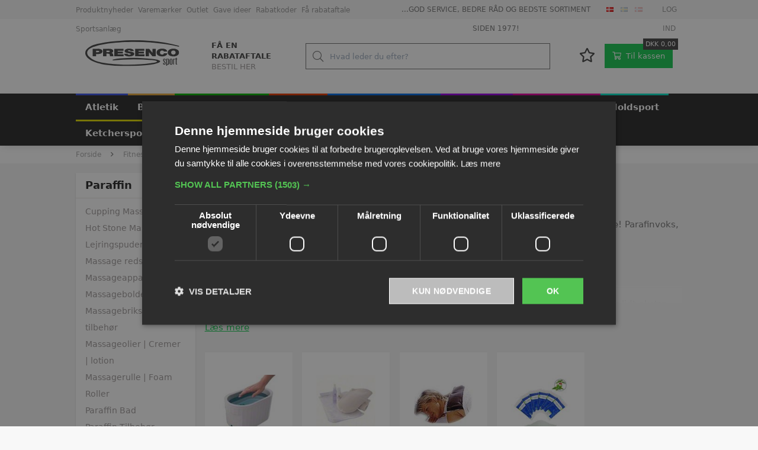

--- FILE ---
content_type: text/html; charset=utf-8
request_url: https://www.presencosport.dk/pl/Fitness-Fysio-Massage-Wellness-Paraffin_400259.aspx
body_size: 108500
content:
<!DOCTYPE html><html id="ctl00_htmlTagId" xmlns="http://www.w3.org/1999/xhtml">
<head>
    <script type="text/javascript" src="/js/jquery-1.9.1.min.js"></script>
    <script type="text/javascript" src="/js/jquery.cookie.js"></script>
    <script type="text/javascript" src="/js/jquery-ui-1.10.3/jquery-ui.min.js"></script>
    <script type="text/javascript" src="/js/jquery-ui-1.10.3/jquery.ui.slider.min.js"></script>
    <script type="text/javascript" src="/js/touchPunch-0.2.2/jquery.ui.touch-punch.min.js"></script>
    <link href="/js/jquery-ui-1.10.3/jquery-ui.css" type="text/css" rel="stylesheet" /><link href="/js/jquery-ui-1.10.3/jquery.ui.slider.css" type="text/css" rel="stylesheet" />
    <script type="text/javascript">
        var $j = jQuery.noConflict(true);
        $j(function () {
        });

        $j.fn.enterKey = function (fnc) {
            return this.each(function () {
                $(this).keypress(function(ev) {
                    var keycode = (ev.keyCode ? ev.keyCode : ev.which);
                    if (keycode == '13') {
                        fnc.call(this, ev);
                    }
                });
            });
        };
    </script>
<!-- http://www.scancommerce.dk --><link href="https://www.presencosport.dk/SL/L/1007/fi/favicon.ico" rel="shortcut icon" /><link href="https://www.presencosport.dk/SL/L/1007/fi/apple-touch-icon.png" rel="apple-touch-icon" /><title>Paraffin | Her finder du produkter til paraffinbehandling</title><link href="https://www.presencosport.dk/pl/Fitness-Fysio-Massage-Wellness-Paraffin_400259.aspx" rel="canonical" /><meta name="description" content="Paraffin til terapi   Leder du efter produkter til paraffinbehandling? Her finder du alt hvad du behøver for dette! Parafinvoks, varmeoverføringspakker, bade og tilbehør.  Paraffinbad   Paraffinbad til fødder og hænder er perfekt til dig, der gerne vil gi" /><meta name="keywords" content="Paraffin" /><meta name="viewport" content="width=device-width, initial-scale=1.0, maximum-scale=1.0, user-scalable=no">

<meta name="facebook-domain-verification" content="gjxhrr6dgsqptoqs3mbcevdybl5zas" />
<meta name="facebook-domain-verification" content="ofu6f86i4uj4dnbkz4rwfr0n515g78" />

<!-- Start of Sleeknote signup and lead generation tools - www.sleeknote.com -->
<script id="sleeknoteScript" type="text/javascript">
(function () {
var sleeknoteScriptTag = document.createElement("script");
sleeknoteScriptTag.type = "text/javascript";
sleeknoteScriptTag.charset = "utf-8";
sleeknoteScriptTag.src = ("//sleeknotecustomerscripts.sleeknote.com/55206.js");
var s = document.getElementById("sleeknoteScript");
s.parentNode.insertBefore(sleeknoteScriptTag, s);
})();
</script>
<!-- End of Sleeknote signup and lead generation tool - www.sleeknote.com -->

<!-- Facebook Pixel Code -->
<script>
    !function(f,b,e,v,n,t,s)
    {if(f.fbq)return;n=f.fbq=function(){n.callMethod?
    n.callMethod.apply(n,arguments):n.queue.push(arguments)};
    if(!f._fbq)f._fbq=n;n.push=n;n.loaded=!0;n.version='2.0';
    n.queue=[];t=b.createElement(e);t.async=!0;
    t.src=v;s=b.getElementsByTagName(e)[0];
    s.parentNode.insertBefore(t,s)}(window, document,'script',
    'https://connect.facebook.net/en_US/fbevents.js');
    fbq('init', '1821591294766557');
    fbq('track', 'PageView');
    </script>
    <noscript><img height="1" width="1" style="display:none"
    src="https://www.facebook.com/tr?id=1821591294766557&ev=PageView&noscript=1"
    /></noscript>
<!-- End Facebook Pixel Code -->

<!-- CHE test verification -->
<meta name="google-site-verification" content="FWDaQNBol3RRPv7EO95bmNyBOql2mZ1DciblrRnOx40" /><meta http-equiv="content-language" content="da" />
<link href="/SL/L/1007/default.css?d=638784076502600000" rel="stylesheet" type="text/css" /><link href="/SL/PLT/51520/plt.css?d=637419124185900000" rel="stylesheet" type="text/css" /><link href="/SL/PL/2752/containers.css?d=637419124183530000" rel="stylesheet" type="text/css" /><link href="/SL/PL/2752/shopelements.css?d=637890925285000000" rel="stylesheet" type="text/css" /><link href="/SL/C/22928/c.css?d=637255726006630000" rel="stylesheet" type="text/css" /><link href="/SL/C/23619/c.css?d=637377567652070000" rel="stylesheet" type="text/css" /><link href="/SL/C/23609/c.css?d=637426885181870000" rel="stylesheet" type="text/css" /><link href="/SL/C/22921/c.css?d=637403626137730000" rel="stylesheet" type="text/css" /><link href="/SL/C/22916/c.css?d=637409374983630000" rel="stylesheet" type="text/css" /><link href="/SL/C/22920/c.css?d=637255725914730000" rel="stylesheet" type="text/css" /><link href="/SL/C/22922/c.css?d=637390272020900000" rel="stylesheet" type="text/css" /><link href="/SL/C/22900/c.css?d=637768921083030000" rel="stylesheet" type="text/css" /><link href="/SL/C/22918/c.css?d=637346755106670000" rel="stylesheet" type="text/css" /><link href="/SL/C/22919/c.css?d=637362687871970000" rel="stylesheet" type="text/css" /><link href="/SL/C/22913/c.css?d=637515826513600000" rel="stylesheet" type="text/css" /><link href="/SL/C/22908/c.css?d=637346276204900000" rel="stylesheet" type="text/css" /><link href="/SL/C/22912/c.css?d=637255725795570000" rel="stylesheet" type="text/css" /><script src="/js/v-35/functions.js?d=620148960000000000" type="text/javascript"></script><script src="/SL/L/1007/bundle.js?d=638784076453030000" type="text/javascript"></script><link rel="preload" href="/Services/ProductService.asmx/ProductList?v=1&cId=54&langId=1&countryId=11&customerId=rzpcJ34%2faZHTF%2bxMOJyn4QLTvWrdTkpcxyl4qbWJcrY%3d&mId=400259&imgSizeId=7807&serial=8b3775682c094e5d8ff567e43c989513&so=7&rp=72&p=1&fn1=CustomFields&fv1=true&fk1=15"></link><script async="true" src="https://www.googletagmanager.com/gtag/js?id=UA-16956477-4"></script><script>
  window.dataLayer = window.dataLayer || [];

  function gtag(){dataLayer.push(arguments);}

  gtag('js', new Date());

  gtag('config', 'UA-16956477-4');
</script><script>(function(w,d,s,l,i){w[l]=w[l]||[];w[l].push({'gtm.start':
new Date().getTime(),event:'gtm.js'});var f=d.getElementsByTagName(s)[0],
j=d.createElement(s),dl=l!='dataLayer'?'&l='+l:'';j.async=true;j.src=
'https://www.googletagmanager.com/gtm.js?id='+i+dl;f.parentNode.insertBefore(j,f);
})(window,document,'script','dataLayer','GTM-WRSPJ73');
</script></head>
<body>
    
    
    <form method="post" action="/pl/Fitness-Fysio-Massage-Wellness-Paraffin_400259.aspx" id="aspnetForm">
<div class="aspNetHidden">
<input type="hidden" name="__EVENTTARGET" id="__EVENTTARGET" value="" />
<input type="hidden" name="__EVENTARGUMENT" id="__EVENTARGUMENT" value="" />
<input type="hidden" name="__PIT" id="__PIT" value="H4sIAAAAAAAEAPvPyM/PyqVrbGhmbm5qbG6aIsHIKhcf75yfV1KUn1MclFpYmlmUGpBfXOKUmJztnVoZHy/GzqqRXJJjYKACIk1UnEpLSvLznBKLs1NLAorycwtKIlOL45PAoiSoVMev0i+fZIX6KArBSiDKIQqdMyqc83NyUpNLHEuCS/KLUlk14RoMLcHaDMGkqQpUPCknLDGnNLVYxYAEpQAVKXQ/YgEAAA==" />
<input type="hidden" name="__VIEWSTATE" id="__VIEWSTATE" value="" />
</div>

<script type="text/javascript">
//<![CDATA[
var theForm = document.forms['aspnetForm'];
if (!theForm) {
    theForm = document.aspnetForm;
}
function __doPostBack(eventTarget, eventArgument) {
    if (!theForm.onsubmit || (theForm.onsubmit() != false)) {
        theForm.__EVENTTARGET.value = eventTarget;
        theForm.__EVENTARGUMENT.value = eventArgument;
        theForm.submit();
    }
}
//]]>
</script>



<script type="text/javascript">
//<![CDATA[
window.locationExtId='WEBLOCATION';$j(function () {
$j('#ctl00_plhContent_ctl01_ddlSortOrder').on('change', function () {
var sortVal = $j('#ctl00_plhContent_ctl01_ddlSortOrder').val();
if (window.jsonProductList) { window.jsonProductList.SetSorting(sortVal); }
});});

$j(function() { 
$j("#ctl00_ctl19_ctl01_ctl03_ctl00_priceSlider").slider({ range: true, min: 186.00, max: 3620.00, values: [ 186.00, 3620.00 ], change: function( event, ui ) { 
changePrices(ui.values); } });
function changePrices(values) { 
$j("#ctl00_ctl19_ctl01_ctl03_ctl00_tbxMinPrice").val(values[0]);
$j("#ctl00_ctl19_ctl01_ctl03_ctl00_tbxMaxPrice").val(values[1]);
delayChangePrices();}
var slideTimer = null;
function changeSliderAndDelay() {
var values = [$j("#ctl00_ctl19_ctl01_ctl03_ctl00_tbxMinPrice").val(), $j("#ctl00_ctl19_ctl01_ctl03_ctl00_tbxMaxPrice").val()];
$j("#ctl00_ctl19_ctl01_ctl03_ctl00_priceSlider").slider('values',0,values[0]); $j("#ctl00_ctl19_ctl01_ctl03_ctl00_priceSlider").slider('values',1,values[1]);
delayChangePrices();}
function delayChangePrices() {
clearTimeout(slideTimer);
slideTimer = setTimeout(function() { 
 DoPricePostback();
 }, 1000);}
function DoPricePostback() { __doPostBack('ctl00_ctl19_ctl01_ctl03_ctl00_btnSetPriceRange', ''); }
function PostbackOnEnter(e) { if (e.which == 13) {DoPricePostback()} }
 $j("#ctl00_ctl19_ctl01_ctl03_ctl00_tbxMinPrice").on('change', changeSliderAndDelay);
 $j("#ctl00_ctl19_ctl01_ctl03_ctl00_tbxMaxPrice").on('change', changeSliderAndDelay);
 $j("#ctl00_ctl19_ctl01_ctl03_ctl00_tbxMinPrice").on('keyup', PostbackOnEnter);
 $j("#ctl00_ctl19_ctl01_ctl03_ctl00_tbxMaxPrice").on('keyup', PostbackOnEnter);
});
$j(function() { 
$j("#ctl00_ctl19_ctl01_ctl04_ctl00_cblValues input[type='checkbox']").on('click', delayChange);
var clickTimer = null;
function delayChange() {
clearTimeout(clickTimer);
clickTimer = setTimeout(function() { 
 __doPostBack('ctl00_ctl19_ctl01_ctl04_ctl00_btnApply', ''); 
 }, 1000);}
var stockItems = {};

$j("#ctl00_ctl19_ctl01_ctl04_ctl00_linkReset").on('click', function() {
$j("#ctl00_ctl19_ctl01_ctl04_ctl00_cblValues input").each(function() { $j(this).prop('checked', false); });
delayChange();
});
$j("#ctl00_ctl19_ctl01_ctl04_ctl00_cblValues li").each(function() {
 var checkBox = $j(this).children('input');
});});
$j(function() { 
$j("#ctl00_ctl19_ctl01_ctl05_ctl00_cblValues input[type='checkbox']").on('click', delayChange);
var clickTimer = null;
function delayChange() {
clearTimeout(clickTimer);
clickTimer = setTimeout(function() { 
 __doPostBack('ctl00_ctl19_ctl01_ctl05_ctl00_btnApply', ''); 
 }, 1000);}
var stockItems = {};
stockItems['26945'] = '1';

$j("#ctl00_ctl19_ctl01_ctl05_ctl00_linkReset").on('click', function() {
$j("#ctl00_ctl19_ctl01_ctl05_ctl00_cblValues input").each(function() { $j(this).prop('checked', false); });
delayChange();
});
$j("#ctl00_ctl19_ctl01_ctl05_ctl00_cblValues li").each(function() {
 var checkBox = $j(this).children('input');
});});
$j(function() { 
$j("#ctl00_ctl19_ctl01_ctl06_ctl00_cblValues input[type='checkbox']").on('click', delayChange);
var clickTimer = null;
function delayChange() {
clearTimeout(clickTimer);
clickTimer = setTimeout(function() { 
 __doPostBack('ctl00_ctl19_ctl01_ctl06_ctl00_btnApply', ''); 
 }, 1000);}
var stockItems = {};

$j("#ctl00_ctl19_ctl01_ctl06_ctl00_linkReset").on('click', function() {
$j("#ctl00_ctl19_ctl01_ctl06_ctl00_cblValues input").each(function() { $j(this).prop('checked', false); });
delayChange();
});
$j("#ctl00_ctl19_ctl01_ctl06_ctl00_cblValues li").each(function() {
 var checkBox = $j(this).children('input');
});});
$j(function() { 
$j("#ctl00_ctl19_ctl01_ctl07_ctl00_cblValues input[type='checkbox']").on('click', delayChange);
var clickTimer = null;
function delayChange() {
clearTimeout(clickTimer);
clickTimer = setTimeout(function() { 
 __doPostBack('ctl00_ctl19_ctl01_ctl07_ctl00_btnApply', ''); 
 }, 1000);}
var stockItems = {};

$j("#ctl00_ctl19_ctl01_ctl07_ctl00_linkReset").on('click', function() {
$j("#ctl00_ctl19_ctl01_ctl07_ctl00_cblValues input").each(function() { $j(this).prop('checked', false); });
delayChange();
});
$j("#ctl00_ctl19_ctl01_ctl07_ctl00_cblValues li").each(function() {
 var checkBox = $j(this).children('input');
});});
$j(function() { 
$j("#ctl00_ctl19_ctl01_ctl08_ctl00_cblValues input[type='checkbox']").on('click', delayChange);
var clickTimer = null;
function delayChange() {
clearTimeout(clickTimer);
clickTimer = setTimeout(function() { 
 __doPostBack('ctl00_ctl19_ctl01_ctl08_ctl00_btnApply', ''); 
 }, 1000);}
var stockItems = {};

$j("#ctl00_ctl19_ctl01_ctl08_ctl00_linkReset").on('click', function() {
$j("#ctl00_ctl19_ctl01_ctl08_ctl00_cblValues input").each(function() { $j(this).prop('checked', false); });
delayChange();
});
$j("#ctl00_ctl19_ctl01_ctl08_ctl00_cblValues li").each(function() {
 var checkBox = $j(this).children('input');
});});
$j(function() { 
$j("#ctl00_ctl19_ctl01_ctl09_ctl00_cblValues input[type='checkbox']").on('click', delayChange);
var clickTimer = null;
function delayChange() {
clearTimeout(clickTimer);
clickTimer = setTimeout(function() { 
 __doPostBack('ctl00_ctl19_ctl01_ctl09_ctl00_btnApply', ''); 
 }, 1000);}
var stockItems = {};

$j("#ctl00_ctl19_ctl01_ctl09_ctl00_linkReset").on('click', function() {
$j("#ctl00_ctl19_ctl01_ctl09_ctl00_cblValues input").each(function() { $j(this).prop('checked', false); });
delayChange();
});
$j("#ctl00_ctl19_ctl01_ctl09_ctl00_cblValues li").each(function() {
 var checkBox = $j(this).children('input');
});});
$j(function() { 
$j("#ctl00_ctl19_ctl01_ctl10_ctl00_cblValues input[type='checkbox']").on('click', delayChange);
var clickTimer = null;
function delayChange() {
clearTimeout(clickTimer);
clickTimer = setTimeout(function() { 
 __doPostBack('ctl00_ctl19_ctl01_ctl10_ctl00_btnApply', ''); 
 }, 1000);}
var stockItems = {};

$j("#ctl00_ctl19_ctl01_ctl10_ctl00_linkReset").on('click', function() {
$j("#ctl00_ctl19_ctl01_ctl10_ctl00_cblValues input").each(function() { $j(this).prop('checked', false); });
delayChange();
});
$j("#ctl00_ctl19_ctl01_ctl10_ctl00_cblValues li").each(function() {
 var checkBox = $j(this).children('input');
});});
$j(function() { 
$j("#ctl00_ctl19_ctl01_ctl11_ctl00_cblValues input[type='checkbox']").on('click', delayChange);
var clickTimer = null;
function delayChange() {
clearTimeout(clickTimer);
clickTimer = setTimeout(function() { 
 __doPostBack('ctl00_ctl19_ctl01_ctl11_ctl00_btnApply', ''); 
 }, 1000);}
var stockItems = {};

$j("#ctl00_ctl19_ctl01_ctl11_ctl00_linkReset").on('click', function() {
$j("#ctl00_ctl19_ctl01_ctl11_ctl00_cblValues input").each(function() { $j(this).prop('checked', false); });
delayChange();
});
$j("#ctl00_ctl19_ctl01_ctl11_ctl00_cblValues li").each(function() {
 var checkBox = $j(this).children('input');
});});
$j(function() { 
$j("#ctl00_ctl19_ctl01_ctl12_ctl00_cblValues input[type='checkbox']").on('click', delayChange);
var clickTimer = null;
function delayChange() {
clearTimeout(clickTimer);
clickTimer = setTimeout(function() { 
 __doPostBack('ctl00_ctl19_ctl01_ctl12_ctl00_btnApply', ''); 
 }, 1000);}
var stockItems = {};

$j("#ctl00_ctl19_ctl01_ctl12_ctl00_linkReset").on('click', function() {
$j("#ctl00_ctl19_ctl01_ctl12_ctl00_cblValues input").each(function() { $j(this).prop('checked', false); });
delayChange();
});
$j("#ctl00_ctl19_ctl01_ctl12_ctl00_cblValues li").each(function() {
 var checkBox = $j(this).children('input');
});});eSellerShopElements='56*68211*ucInfoMessagebdy*ctl00$ctl08$ctl04';eSellerIsAjaxA2BEnabled=true;//]]>
</script>

    
<script type="text/javascript">
    
    function InvokeActionByRequestType(requestType, productId, productVariantId, quantity, args, postCodeControlClientId, countryControlClientId, collectAtStoreControlClientId, returnUrl) {
        switch (requestType) {
            case "Ajax":
                atbAjaxNoQty(productId, productVariantId, quantity, args, postCodeControlClientId, countryControlClientId, collectAtStoreControlClientId);
                break;
            case "GET":
                atbNoQty(productId, productVariantId, quantity, args, postCodeControlClientId, countryControlClientId, collectAtStoreControlClientId, returnUrl);
                break;
            case "POST":
                atbP("/basket/atb.aspx?rurl=" + returnUrl + args);
                break;
            case "PostBack":
                eval(returnUrl);
                break;
        }
    }

    function ActivateBasketButtonPrompt(productId, productVariantId, args, quantity, requestType, returnUrl, renderNoInStockPromptContent, renderAddressPrompt, deliveryDate) {
        $j('#ctl00_ctl04_BasketButtonPrompt').hide();
        $j('#ctl00_ctl04_buyNotInStockError').hide();
        var postCodeControlClientId = "ctl00_ctl04_BasketButtonPromptTxtPostCode";
        var countryControlClientId = "ctl00_ctl04_BasketButtonPromptDdlCountry";
        var collectAtStoreControlClientId = "ctl00_ctl04_BasketButtonPromptChxCollectAtStore";
        
        $j('#ctl00_ctl04_buyNotInStockDesc').text( "We do not have that product in stock. It will arrive to us at [EXPDELIVERYDATE]. Do you want to buy now that product and wait for delivery?".replace('[EXPDELIVERYDATE]', deliveryDate));
        $j('#ctl00_ctl04_BasketButtonPromptTxtPostCode').keydown(function(event) { atbcr(event, 'ctl00_ctl04_AddToBasketButton'); });
        $j('#ctl00_ctl04_BasketButtonPrompt').show();
        
        $j('#ctl00_ctl04_AddToBasketButton').click(function () {
            if (renderNoInStockPromptContent) {
                var yesRadioButton = $j('#ctl00_ctl04_ButtonBasketPromptYes_button');
                if (yesRadioButton == null) {
                    throw new Error('Could not find yes radio button. Need agreement of buying not in stock but soon delivered product.');
                }
                if (yesRadioButton.is(":checked")) {
                    InvokeActionByRequestType(requestType, productId, productVariantId, quantity, args, postCodeControlClientId, countryControlClientId, collectAtStoreControlClientId, returnUrl);

                    $j('#ctl00_ctl04_BasketButtonPrompt').hide();
                } else {
                    $j('#ctl00_ctl04_buyNotInStockError').show();
                }
            } else {
                InvokeActionByRequestType(requestType, productId, productVariantId, quantity, args, postCodeControlClientId, countryControlClientId, collectAtStoreControlClientId, returnUrl);
                $j('#ctl00_ctl04_BasketButtonPrompt').hide();
            }
            
            return false;
        });
        
        if (renderNoInStockPromptContent) {
            $j('#ctl00_ctl04_buyNotInStockContent').show();
                
        } else {
            $j('#ctl00_ctl04_buyNotInStockContent').hide();
        }

        if (renderAddressPrompt) {
            $j('#ctl00_ctl04_addressPrompt').show();
            $j('#ctl00_ctl04_IsPromptVisible').val("1");
        } else {
            $j('#ctl00_ctl04_addressPrompt').hide();
        }
    }
</script>
<div id="ctl00_ctl04_BasketButtonPrompt" class="BasketButtonFreightCalculationPrompt" style="display: none">
    <input type="hidden" name="ctl00$ctl04$IsPromptVisible" id="ctl00_ctl04_IsPromptVisible" value="0" />
    <div class="PromptHead">
        <a onclick="$j(&#39;#ctl00_ctl04_BasketButtonPrompt&#39;).hide();return false;" id="ctl00_ctl04_BasketButtonPromptCloseButton" href="javascript:__doPostBack(&#39;ctl00$ctl04$BasketButtonPromptCloseButton&#39;,&#39;&#39;)">Luk</a>
    </div>
    <div id="ctl00_ctl04_buyNotInStockContent" class="PromptContent">
        <div id="ctl00_ctl04_buyNotInStockHeader" class="PromptContentheader">Do you want to buy product that is not in stock yet?</div>
        <div id="ctl00_ctl04_buyNotInStockDesc" class="PromptContentDescription">We do not have that product in stock. It will arrive to us at [EXPDELIVERYDATE]. Do you want to buy now that product and wait for delivery?</div>
        <div>
            <div id="ctl00_ctl04_buyNotInStockError" class="ui-state-error" style="display: none">Du skal godkende, hvis du vil k&#248;be en vare som ikke er p&#229; lager.</div>
            <input id="ctl00_ctl04_ButtonBasketPromptYes_button" type="radio" name="ctl00$ctl04$addNotInStockGroup" value="ButtonBasketPromptYes_button" /><label for="ctl00_ctl04_ButtonBasketPromptYes_button">Ja</label>
            <input id="ctl00_ctl04_ButtonBasketPromptNo_button" type="radio" name="ctl00$ctl04$addNotInStockGroup" value="ButtonBasketPromptNo_button" onclick="$j(&#39;#ctl00_ctl04_BasketButtonPrompt&#39;).hide();return false;" /><label for="ctl00_ctl04_ButtonBasketPromptNo_button">Nej</label>
        </div>
    </div>
    <div id="ctl00_ctl04_addressPrompt" class="PromptContent">
        <div id="ctl00_ctl04_DestinationPromptHeader" class="PromptContentheader">Hvad koster leveringen?</div>
        <div class="PromptContentDescription">
            The freight will vary depending on which item you order and where you live in the country.
            To calculate the exact shipping, you can enter your zip code and press "Calculate Shipping" button. You can also choose to pick up the item in shop - it's free.
        </div>
        <div class="PromptContentInput">
            <div>
                Postnummer:
                <input name="ctl00$ctl04$BasketButtonPromptTxtPostCode" type="text" id="ctl00_ctl04_BasketButtonPromptTxtPostCode" />
            </div>
            <div id="ctl00_ctl04_PromptContentInputCountry" class="PromptContentInputCountry">
                Land:
                <select name="ctl00$ctl04$BasketButtonPromptDdlCountry" id="ctl00_ctl04_BasketButtonPromptDdlCountry">
	<option value="-1">Select a country</option>
	<option value="11">Denmark</option>
	<option value="15">Finland</option>
	<option value="23">Island</option>
	<option value="34">Norway</option>
	<option value="41">Sweden</option>
	<option value="52">Faroe Islands</option>
	<option value="53">Greenland</option>

</select>
            </div>
            <div class="PromptContentInputCollectAtStore">
                <input id="ctl00_ctl04_BasketButtonPromptChxCollectAtStore" type="checkbox" name="ctl00$ctl04$BasketButtonPromptChxCollectAtStore" /><label for="ctl00_ctl04_BasketButtonPromptChxCollectAtStore">Vil du afhente varen/r fra vores lager?</label>
            </div>
        </div>
    </div>
    <div class="PromptContentButtons">
         <img src="/SL/SI/1007/1/3300b1e2-4b8d-4208-ba46-f63f93604313.jpg?RevisionNo=0_1" id="ctl00_ctl04_AddToBasketButton" alt="Buy" style="display:inline-block;height:15px;width:55px;" />
    </div>
</div>

    <!-- section: page-variables (these are hidden, but should contain all the variables needed to run the page) -->
<div class="page-variables hidden invisible">
  <div class="ese71bdy esebdy" ><!-- Content template Element - Google Analytics -->
</div><div class="ese71bdy esebdy" ><!-- Content template Element - GTM -->
<noscript><iframe src="https://www.googletagmanager.com/ns.html?id=GTM-WRSPJ73" height="0" width="0" style="display:none;visibility:hidden"></iframe></noscript></div><div class="ese71bdy esebdy" ><!-- Content template Element - Shop variables -->
<script type="text/javascript">

  var serial = '8b3775682c094e5d8ff567e43c989513';
  var locId = '17600';
  var langId = '1';
  var cId = '54';
  var countryId = '11';
  var mId = '400259';
  var currencyIdVal = 'DKK';
  var customerId ='rzpcJ34%2faZHTF%2bxMOJyn4QLTvWrdTkpcxyl4qbWJcrY%3d';
  var isBasketEmpty = 'True';
  var isCustomerLoggedIn = 'False';
  var addToBasketBtn = 'Læg i kurven';
  var customerExtId = '';

</script></div><div class="ese71bdy esebdy" ><!-- Content template Element - Shop text -->
<script type="text/javascript">
  // Product list
  var taxInclude = 'inkl. moms';
  var taxExclude = 'exkl. moms';

  // Basket
  var basketVarenummer = 'Varenummer: ';
  var basketQuantity = 'Antal: ';
  var basketRemove = 'Fjern fra kurv';
  var basketRemoveOptOutText = '[basket-remove-opt-out-text]';
  var basketRemoveOptOutYesBtnLbl = '[basket-remove-opt-out-yes-text]';
  var basketRemoveOptOutNoBtnLbl = '[basket-remove-opt-out-no-text]';
  var addToBasket = 'Tilføj til kurven';
  var addToBasketMobile = 'Køb';
  var basketTotalLabel = 'Total';
  var basketSubTotalLabel = 'Subtotal';
  var basketVatTotalLabel = 'Heraf udgør moms';
  var sendOrder = 'Send Bestilling';
  var discountCoupon = 'RABATKUPON';
  var offCanvasBasketBtn = 'Gå til bestilling';
  var quantityErrorMsg = 'Du kan ikke købe mindre end {number} af dette produkt.';
  var cofirmLastItemDel = 'Du er igang med at tømme indkøbskurven for hele indholdet. Er du sikker på, at du vil fortsætte?';
  var freeShippingCoupon = 'Fri fragt (dog ikke stort gods)';

  //orderDetails
  var orderDetailsImageLabel = 'Billede';
  // Add To Favorite

  var addToFavorite = 'Tilføj til mine favoritter';

  var removeFromFavorite = 'Fjern fra mine favoritter';

  // productInquirePopup

  var productInquireBtn = {
    toptext: 'Send forespørgsel',
    bottomtext: 'Jeg vil gerne høre mere',
  };

  // Search
  var advancedSearchFooterText = 'Se alle {results} resultater';
  var advancedSearchEmptyText = 'Ingen resultater';
  var advancedSearchSerialNumberText = 'Varenr. ';

  var paginationText = '{current} ud af {total} side(r)';
  var paginationTextPrevious = 'Forrige side';
  var paginationTextNext = 'Næste side';
  var productListLoadingText = 'Henter produkter';
  var seeMore = 'Se {amount} flere';
  var seeLess = 'Se mindre';

  // Prices
  var betterPricesText = 'Ved {qty} {measPlur} {price} pr. {measSing} ';
  var betterPricesTextShort = '{qty} {measPlur} {price} pr. {measSing} ';
  var searchResultText = 'Din søgning på "{query}" gav {result} resultat(er).';

  //Freight
  var freightDetails = 'Tillæg for stort gods pr. stk. {price}';
  var freightList = 'Volumevare';

  // Lists
  var productListPriceFrom = 'Fra ';
  var productListPriceMissing = 'Ved køb af {qty} {unit}. er prisen {unitPrice} pr. {unit}.';

  // Checkout
  var checkoutErrorMsg = '{field} mangler at blive udfyldt';
  var errorMessages = {
    cvr: '"CVR" skal udfyldes.',
    company: '"Firma" skal udfyldes.',
    ean: '"EAN" skal udfyldes.',
    repeatPassword: 'Password er ikke identiske',
  };

  var basketHasBeenUpdated = 'Din indkøbskurv er blevet opdateret';
  var addToBasketPopupText = '{{amount}} {{unit}}. af {{name}} er blevet lagt i kurven';

  // Popup images
  var closePopup = 'Luk';
  var stockerror = 'Der kan ikke bestilles mere end {qty} {msr}. af denne vare';
  var bundleerror = 'Denne vare skal bestilles i bundter af {qty} {msr}.';

  // select options
  var sortingHeader = '[label_sorting--header]';
  var selectOptions = [
    {
      value: 5,
      text: 'Pris (stigende)',
    },
    {
      value: 6,
      text: 'Pris (faldende)',
    },
    {
      value: 1,
      text: 'Varenummer - stigende',
    },
    {
      value: 2,
      text: 'Varenummer - faldende',
    }
  ];

  var unitSTK = 'stk';
  var unitSTKS = 'stk';
  var only = '[label_only]';

  var topTilbud = 'TILBUD';
  var betterPricing = '∆ RABAT';
  var discountLabel = 'SPAR [percent]%';
  var nyhed = 'NYHED';

  // stock
  var inStock = 'på lager';
  var comingStock = 'på lager d.';
  var comingStockProductDetails = 'Forventes på lager d.';
  var outOfStock = 'Ikke på lager';

  // productlists
  var previousPrice = 'Vejl. pris';
  var variantsLink = 'Se varianter';
  var requestsLink = 'Send forespørgsel';
  var contactForPrice = 'Lær mere';
  var plistSortingText = 'Sortér efter:';
  var savingsText = 'Spar';

  // popup buttons
  var popupBasketShopmore = 'Køb flere varer';
  var popupBasketBuymore = 'Gå til indkøbskurven';

  // product detail

  var pendingData = 'Lorem ipsum dolor sit amet, consectetur adipiscing elit, sed do eiusmod tempor incididunt ut labore et dolore magna aliqua.';
  var pricePrefix = 'Fra ';
  var betterpriceDefautText = 'Ved køb af {qty} {unit}. er prisen {unitPrice} pr. {unit}.';
  var priceDisclaimer = 'Prisen er pr. {unit}. og inkl. moms.';
  var germanStockStatus = 'Lagerstatus: {amount} {unit}. på centrallager i Tyskland';
  var koldingStockStatus = 'Lagerstatus: {amount} {unit}. på lager i Kolding';
  var readMoreTxt = 'Læs mere';
  var readLessTxt = 'Se mindre';

  var selectVariantLabel = 'Vælg venligst';
  var dimensionDanish = {
    variant: 'Variant',
    size: 'størrelse',
    color: 'Farve',
    length: 'Længde',
    weight: 'Vægt',
    height: 'Højde',
    width: 'Bredde',
    type: 'Type',
  };

  var deliveryStatusMsg = {
    green: 'På lager: ca. 1 uges leveringstid',
    red: 'Leveringstid: ca. 2-4 uger',
    yellow: 'Kort leveringstid: ca. 1-2 uger',
    blue: 'Leveringstid: ca. 4-6 uger',
    black: 'Leveringstid: +6 uger',
    contact: 'Spørg på leveringstid',
  };

  var disclaimer = {
    delivery: 'OBS leveringstiden er vejledende',
    priceZeroDisc: 'OBS priserne kan ændre sig uden varsel',
  };
  var priceZeoMsg = 'Spørg efter pris';

  // checkout
  var pickupDate = '[pickup--date]';
  var pickupTime = '[pickup--time]';
  var deliveryadress = '(Samme som betalingsadresse)';
  var currencySymbol = 'DKK';

  //filter
  var clearAll = '[clear-all]';

  var megaMenuInActive = 'OUTLET, Produktnyheder, JULEGAVE IDEER, GAVE IDEER, Varemærker, product, MobilTabletForside, TILGIFT, BLACK';
</script></div><div class="ese71bdy esebdy" ><!-- Content template Element - Hidden basket -->
<div class="hidden-basket"><div class="hidden-basket__details">
</div><div class="hidden-basket__totals">
<div id="ec38">
    <table class="ec38TableTotals">
        <tr class="ec38Subtotal">
            <td class="content c1">
                Subtotal
            </td>
            <td class="content c2">
                <span id="ctl00_ctl08_ctl05_ctl04_SubTotalLabel">DKK 0,00</span>
            </td>
            
        </tr>
        
        
        
        <tr class="HeaderBar ec38Total">
            <td class="HeaderBar c1">
                Total
            </td>
            <td class="HeaderBar c2">
                <span id="ctl00_ctl08_ctl05_ctl04_TotalLabel">DKK 0,00</span>
            </td>
            
        </tr>
        <tr id="ctl00_ctl08_ctl05_ctl04_trTaxWithin" class="ec38Tax">
	<td class="content c1">
                Heraf moms
            </td>
	<td class="content c2">
                <span id="ctl00_ctl08_ctl05_ctl04_lblTaxWithin">DKK 0,00</span>
            </td>
</tr>

        
        
        
    </table>
    
</div>
</div><div class="hidden-checkout__payment-address"><table class="ec62tblPaymentAddress" ><tr class="CustomerCompanyName"><td class="c1">Firmanavn</td><td class="c2"></td></tr><tr class="CustomerName"><td class="c1">Navn</td><td class="c2"></td></tr><tr class="CustomerAddress"><td class="c1">Adresse</td><td class="c2"></td></tr><tr class="CustomerZipCode"><td class="c1">Postnr.</td><td class="c2"></td></tr><tr class="CustomerCity"><td class="c1">By</td><td class="c2"></td></tr><tr class="CustomerCountry"><td class="c1">Land</td><td class="c2">Danmark</td></tr><tr class="CistomervatNumber"><td class="c1">Momsnr.</td><td class="c2"></td></tr><tr class="CustomerEmail"><td class="c1">E-mail</td><td class="c2"></td></tr><tr class="CustomerPhoneNumber"><td class="c1">Telefon</td><td class="c2"></td></tr><tr class="InvoiceFields"><td colspan="2"><span class="headerEInvoiceFields">Faktura</span></td></tr><tr class="InvoiceCustomerReceiverCode"><td class="c1">EAN-lokationskode</td><td class="c2"></td></tr></table></div></div></div><div class="ese71bdy esebdy" ><!-- Content template Element - Washing Texts -->
<script type="text/javascript">
  var washingApp = {
    // Bleach

    b1: 'En meget lang tool tip for at teste længden',
    b2: '[washinng_b2]',
    b3: '[washinng_b3]',

    // Dry cleaning

    dc1: '[washinng_dc1]',
    dc2: '[washinng_dc2]',
    dc3: '[washinng_dc3]',
    dc4: '[washinng_dc4]',
    dc5: '[washinng_dc5]',
    dc6: '[washinng_dc6]',
    dc7: '[washinng_dc7]',
    dc8: '[washinng_dc8]',
    dc9: '[washinng_dc9]',
    dc10: '[washinng_dc10]',
    dc11: '[washinng_dc11]',
    dc12: '[washinng_dc12]',
    dc13: '[washinng_dc13]',

    // Drying

    d1: '[washinng_d1]',
    d2: '[washinng_d2]',
    d3: '[washinng_d3]',
    d4: '[washinng_d4]',
    d5: '[washinng_d5]',
    d6: '[washinng_d6]',
    d7: '[washinng_d7]',
    d8: '[washinng_d8]',
    d9: '[washinng_d9]',
    d10: '[washinng_d10]',
    d11: '[washinng_d11]',
    d12: '[washinng_d12]',
    d13: '[washinng_d13]',
    d14: '[washinng_d14]',
    d15: '[washinng_d15]',
    d16: '[washinng_d16]',
    d17: '[washinng_d17]',
    d18: '[washinng_d18]',
    d19: '[washinng_d19]',
    d20: '[washinng_d20]',
    d21: '[washinng_d21]',
    d22: '[washinng_d22]',
    d23: '[washinng_d23]',

    // Ironing

    i1: '[washinng_i1]',
    i2: '[washinng_i2]',
    i3: '[washinng_i3]',
    i4: '[washinng_i4]',
    i5: '[washinng_i5]',
    i6: '[washinng_i6]',
    i7: '[washinng_i7]',
    i8: '[washinng_i8]',
    i9: '[washinng_i9]',

    // Washing

    w1: '[washinng_w1]',
    w2: '[washinng_w2]',
    w3: '[washinng_w3]',
    w4: '[washinng_w4]',
    w5: '[washinng_w5]',
    w6: '[washinng_w6]',
    w7: '[washinng_w7]',
    w8: '[washinng_w8]',
    w9: '[washinng_w9]',
    w11: '[washinng_w11]',
    w12: '[washinng_w12]',
    w13: '[washinng_w13]',
    w14: '[washinng_w14]',
    w15: '[washinng_w15]',
    w16: '[washinng_w16]',
    w17: '[washinng_w17]',
    w18: '[washinng_w18]',
    w19: '[washinng_w19]',
    w20: '[washinng_w20]',
    w21: '[washinng_w21]',
    w22: '[washinng_w22]',
    w23: '[washinng_w23]',
    w24: '[washinng_w24]',
    w25: '[washinng_w25]',
    w26: '[washinng_w26]',
  };
</script></div><div class="ese71bdy esebdy" ><!-- Content template Element - shop chat -->
<script>
  var chatId = '5d0d5693-ec36-4e2e-a6f2-f7a3176dffe9';
</script><script type="text/javascript">window.$crisp=[];window.CRISP_WEBSITE_ID=chatId;(function(){d=document;s=d.createElement("script");s.src="https://client.crisp.chat/l.js";s.async=1;d.getElementsByTagName("head")[0].appendChild(s);})();</script></div>
</div>
<!-- section: page-variables -->

<!-- section: page-wrapper -->
<div class="page-wrapper relative overflow-hidden w-full">
  <!-- section: off-canvas-close -->
  <a href="#" class="off-canvas__close"></a>
  <!-- /section: off-canvas-close -->

  <!-- section: off-canvas-menu -->
  <div class="off-canvas__container canvas-left" id="left-off-canvas">
    <div class="ese71bdy esebdy" ><!-- Content template Element - Menu Off canvas -->
<div class="off-canvas__header flex items-center relative border-b border-gray-600 font-bold leading-5 text-left p-4 text-22">Kategorier<span class="close absolute right-0 pr-6 text-gray-400 cursor-pointer"><i class="far fa-times" aria-hidden="true"></i></span></div><div class="off-canvas__menu">

<!-- product-menu generated at 2026-01-23T21:27:20.9901870Z --><ul class="off-canvas__product-menu text-16 leading-loose font-light py-5" Mode="Text">
	<li><a href="/pl/Atletik_399583.aspx">Atletik</a><ul>
		<li><a href="/pl/Atletik-Atletik-pakker_399992.aspx">Atletik pakker</a></li><li><a href="/pl/Atletik-Atletikudstyr-til-b%C3%B8rn_399582.aspx">Atletikudstyr til børn</a><ul>
			<li><a href="/pl/Atletik-Atletikudstyr-til-b%C3%B8rn-Diskos-til-b%C3%B8rn_399975.aspx">Diskos til børn</a></li><li><a href="/pl/Atletik-Atletikudstyr-til-b%C3%B8rn-Diverse-b%C3%B8rneatletikudstyr_399977.aspx">Diverse børneatletikudstyr</a></li><li><a href="/pl/Atletik-Atletikudstyr-til-b%C3%B8rn-Kuglest%C3%B8d-%7C-Hammerkast_399974.aspx">Kuglestød | Hammerkast</a></li><li><a href="/pl/Atletik-Atletikudstyr-til-b%C3%B8rn-Kastespyd-til-b%C3%B8rn_399976.aspx">Kastespyd til børn</a></li>
		</ul></li><li><a href="/pl/Atletik-Diverse-atletikudstyr_399581.aspx">Diverse atletikudstyr</a><ul>
			<li><a href="/pl/Atletik-Diverse-atletikudstyr-Barriere-%7C-Bandesystemer_399841.aspx">Barriere | Bandesystemer</a></li><li><a href="/pl/Atletik-Diverse-atletikudstyr-Dommerflag-til-atletik_399571.aspx">Dommerflag til atletik</a></li><li><a href="/pl/Atletik-Diverse-atletikudstyr-Markeringsb%C3%A5nd_399570.aspx">Markeringsbånd</a></li><li><a href="/pl/Atletik-Diverse-atletikudstyr-Markeringskegler-%7C-Markeringskasser_399573.aspx">Markeringskegler | Markeringskasser</a></li><li><a href="/pl/Atletik-Diverse-atletikudstyr-Markeringsspyd-%7C-Markeringsplader_399572.aspx">Markeringsspyd | Markeringsplader</a></li><li><a href="/pl/Atletik-Diverse-atletikudstyr-Megafoner-%7C-Lydsystemer_399579.aspx">Megafoner | Lydsystemer</a></li><li><a href="/pl/Atletik-Diverse-atletikudstyr-M%C3%A5leb%C3%A5nd_399568.aspx">Målebånd</a></li><li><a href="/pl/Atletik-Diverse-atletikudstyr-M%C3%A5lehjul_399569.aspx">Målehjul</a></li><li><a href="/pl/Atletik-Diverse-atletikudstyr-Redskaber-til-vedligehold_399576.aspx">Redskaber til vedligehold</a></li><li><a href="/pl/Atletik-Diverse-atletikudstyr-Renholdelse-%7C-Skiltning_399839.aspx">Renholdelse | Skiltning</a></li><li><a href="/pl/Atletik-Diverse-atletikudstyr-Sejrsskamler_399575.aspx">Sejrsskamler</a></li><li><a href="/pl/Atletik-Diverse-atletikudstyr-Start-%7C-M%C3%A5leudstyr_399577.aspx">Start | Måleudstyr</a></li><li><a href="/pl/Atletik-Diverse-atletikudstyr-Startnumre_399574.aspx">Startnumre</a></li><li><a href="/pl/Atletik-Diverse-atletikudstyr-Transportvogne_399843.aspx">Transportvogne</a></li><li><a href="/pl/Atletik-Diverse-atletikudstyr-Vindm%C3%A5ler_399578.aspx">Vindmåler</a></li>
		</ul></li><li><a href="/pl/Atletik-Kastediscipliner_399567.aspx">Kastediscipliner</a><ul>
			<li><a href="/pl/Atletik-Kastediscipliner-Boldkast-Atletik_399564.aspx">Boldkast Atletik</a></li><li><a href="/pl/Atletik-Kastediscipliner-Diskos_399561.aspx">Diskos</a></li><li><a href="/pl/Atletik-Kastediscipliner-Hammerkast_399562.aspx">Hammerkast</a></li><li><a href="/pl/Atletik-Kastediscipliner-Kastebure_399565.aspx">Kastebure</a></li><li><a href="/pl/Atletik-Kastediscipliner-Kaste--og-st%C3%B8dringe_399566.aspx">Kaste- og stødringe</a></li><li><a href="/pl/Atletik-Kastediscipliner-Spydkast_399560.aspx">Spydkast</a></li><li><a href="/pl/Atletik-Kastediscipliner-St%C3%B8dkugler-tilbeh%C3%B8r_399563.aspx">Stødkugler & tilbehør</a></li>
		</ul></li><li><a href="/pl/Atletik-L%C3%B8bediscipliner_399545.aspx">Løbediscipliner</a><ul>
			<li><a href="/pl/Atletik-L%C3%B8bediscipliner-Depecher_399544.aspx">Depecher</a></li><li><a href="/pl/Atletik-L%C3%B8bediscipliner-H%C3%A6kke_399542.aspx">Hække</a></li><li><a href="/pl/Atletik-L%C3%B8bediscipliner-Orienteringsl%C3%B8b_399736.aspx">Orienteringsløb</a></li><li><a href="/pl/Atletik-L%C3%B8bediscipliner-Pulsure-%7C-Hjertefrekvensm%C3%A5ling_399850.aspx">Pulsure | Hjertefrekvensmåling</a></li><li><a href="/pl/Atletik-L%C3%B8bediscipliner-Sarg-kant_399842.aspx">Sarg kant</a></li><li><a href="/pl/Atletik-L%C3%B8bediscipliner-Startblokke_399541.aspx">Startblokke</a></li><li><a href="/pl/Atletik-L%C3%B8bediscipliner-Startkasser_399543.aspx">Startkasser</a></li><li><a href="/pl/Atletik-L%C3%B8bediscipliner-Stopm%C3%A5tte_399879.aspx">Stopmåtte</a></li><li><a href="/pl/Atletik-L%C3%B8bediscipliner-Stopure_399580.aspx">Stopure</a></li>
		</ul></li><li><a href="/pl/Atletik-Springdiscipliner_399559.aspx">Springdiscipliner</a><ul>
			<li><a href="/pl/Atletik-Springdiscipliner-Afs%C3%A6tskasser_399557.aspx">Afsætskasser</a></li><li><a href="/pl/Atletik-Springdiscipliner-Afs%C3%A6tsplanker_399549.aspx">Afsætsplanker</a></li><li><a href="/pl/Atletik-Springdiscipliner-H%C3%B8jdespringsm%C3%A5tter_399551.aspx">Højdespringsmåtter</a></li><li><a href="/pl/Atletik-Springdiscipliner-H%C3%B8jdespringsst%C3%B8tter_399552.aspx">Højdespringsstøtter</a></li><li><a href="/pl/Atletik-Springdiscipliner-L%C3%A6ngdemarkering_399548.aspx">Længdemarkering</a></li><li><a href="/pl/Atletik-Springdiscipliner-L%C3%A6ngdespringsm%C3%A5tte_399838.aspx">Længdespringsmåtte</a></li><li><a href="/pl/Atletik-Springdiscipliner-M%C3%A5lest%C3%A6nger_399554.aspx">Målestænger</a></li><li><a href="/pl/Atletik-Springdiscipliner-Overd%C3%A6kning-til-springgrav_399550.aspx">Overdækning til springgrav</a></li><li><a href="/pl/Atletik-Springdiscipliner-Overliggere_399553.aspx">Overliggere</a></li><li><a href="/pl/Atletik-Springdiscipliner-Stangspringsm%C3%A5tter_399555.aspx">Stangspringsmåtter</a></li><li><a href="/pl/Atletik-Springdiscipliner-Stangspringsst%C3%A6nger_399558.aspx">Stangspringsstænger</a></li><li><a href="/pl/Atletik-Springdiscipliner-Stangspringsst%C3%B8tter_399556.aspx">Stangspringsstøtter</a></li><li><a href="/pl/Atletik-Springdiscipliner-Till%C3%B8bsbaner_399546.aspx">Tilløbsbaner</a></li><li><a href="/pl/Atletik-Springdiscipliner-Till%C3%B8bsm%C3%A6rker_399547.aspx">Tilløbsmærker</a></li>
		</ul></li><li><a href="/pl/Atletik-Nyheder_437468.aspx">Nyheder</a></li><li><a href="/pl/Atletik-Outlet_438126.aspx">Outlet</a></li>
	</ul></li><li><a href="/pl/Bolde_399326.aspx">Bolde</a><ul>
		<li><a href="/pl/Bolde-Badmintonbolde_399678.aspx">Badmintonbolde</a></li><li><a href="/pl/Bolde-Baseball_399306.aspx">Baseball</a></li><li><a href="/pl/Bolde-Basketbolde_399298.aspx">Basketbolde</a><ul>
			<li><a href="/pl/Bolde-Basketbolde-Konkurrence-basketbolde_399765.aspx">Konkurrence basketbolde</a></li><li><a href="/pl/Bolde-Basketbolde-Sparepakker-basketbolde_399379.aspx">Sparepakker basketbolde</a></li><li><a href="/pl/Bolde-Basketbolde-Street-basketbolde_399766.aspx">Street basketbolde</a></li><li><a href="/pl/Bolde-Basketbolde-Taske-til-basketbolde_399804.aspx">Taske til basketbolde</a></li><li><a href="/pl/Bolde-Basketbolde-Tr%C3%A6nings-basketbolde_399299.aspx">Trænings basketbolde</a></li>
		</ul></li><li><a href="/pl/Bolde-Bolde-til-bordtennis_399303.aspx">Bolde til bordtennis</a></li><li><a href="/pl/Bolde-Fodbolde_399291.aspx">Fodbolde</a><ul>
			<li><a href="/pl/Bolde-Fodbolde-Strand-fodbolde_399759.aspx">Strand fodbolde</a></li><li><a href="/pl/Bolde-Fodbolde-Sparepakker-med-fodbolde_399341.aspx">Sparepakker med fodbolde</a></li><li><a href="/pl/Bolde-Fodbolde-Futsal-Fodbolde_399294.aspx">Futsal Fodbolde</a></li><li><a href="/pl/Bolde-Fodbolde-Bolde-til-indend%C3%B8rsfodbold_399293.aspx">Bolde til indendørsfodbold</a></li><li><a href="/pl/Bolde-Fodbolde-Bolde-til-kamp_399756.aspx">Bolde til kamp</a></li><li><a href="/pl/Bolde-Fodbolde-Bolde-til-kunstgr%C3%A6s_399760.aspx">Bolde til kunstgræs </a></li><li><a href="/pl/Bolde-Fodbolde-Skumbolde-til-fodbold_399758.aspx">Skumbolde til fodbold</a></li><li><a href="/pl/Bolde-Fodbolde-Streetfodbolde-%7C-Grusfodbolde_399757.aspx">Streetfodbolde | Grusfodbolde</a></li><li><a href="/pl/Bolde-Fodbolde-Tr%C3%A6ningsfodbolde_399292.aspx">Træningsfodbolde</a></li>
		</ul></li><li><a href="/pl/Bolde-Football-%7C-Rugby_399307.aspx">Football | Rugby</a></li><li><a href="/pl/Bolde-Gymnastikbolde_399312.aspx">Gymnastikbolde</a></li><li><a href="/pl/Bolde-H%C3%A5ndbolde_399300.aspx">Håndbolde</a><ul>
			<li><a href="/pl/Bolde-H%C3%A5ndbolde-Kamp-h%C3%A5ndbolde_399767.aspx">Kamp håndbolde</a></li><li><a href="/pl/Bolde-H%C3%A5ndbolde-Soft-h%C3%A5ndbolde_399908.aspx">Soft håndbolde</a></li><li><a href="/pl/Bolde-H%C3%A5ndbolde-Tr%C3%A6nings-h%C3%A5ndbolde_399301.aspx">Trænings håndbolde</a></li>
		</ul></li><li><a href="/pl/Bolde-Tennisbolde_400325.aspx">Tennisbolde</a><ul>
			<li><a href="/pl/Bolde-Tennisbolde-Padel-Bolde_438392.aspx">Padel Bolde</a></li><li><a href="/pl/Bolde-Tennisbolde-Gastennisbolde_400328.aspx">Gastennisbolde</a></li><li><a href="/pl/Bolde-Tennisbolde-Reducerede-tennisbolde_400327.aspx">Reducerede tennisbolde</a></li><li><a href="/pl/Bolde-Tennisbolde-Skumtennisbolde_400329.aspx">Skumtennisbolde</a></li><li><a href="/pl/Bolde-Tennisbolde-Trykl%C3%B8se-Tennisbolde_400326.aspx">Trykløse Tennisbolde</a></li>
		</ul></li><li><a href="/pl/Bolde-Tilbeh%C3%B8r-til-bolde_399325.aspx">Tilbehør til bolde</a><ul>
			<li><a href="/pl/Bolde-Tilbeh%C3%B8r-til-bolde-Boldkompressorer_399320.aspx">Boldkompressorer</a></li><li><a href="/pl/Bolde-Tilbeh%C3%B8r-til-bolde-Boldnet-%7C-Boldtasker_399323.aspx">Boldnet | Boldtasker</a></li><li><a href="/pl/Bolde-Tilbeh%C3%B8r-til-bolde-Boldpumper_399319.aspx">Boldpumper</a></li><li><a href="/pl/Bolde-Tilbeh%C3%B8r-til-bolde-Boldreoler-%7C-Boldhylder_399987.aspx">Boldreoler | Boldhylder</a></li><li><a href="/pl/Bolde-Tilbeh%C3%B8r-til-bolde-Boldvogne-%7C-Redskabsvogne_399322.aspx">Boldvogne | Redskabsvogne</a></li><li><a href="/pl/Bolde-Tilbeh%C3%B8r-til-bolde-Diverse-tilbeh%C3%B8r-til-bolde_399324.aspx">Diverse tilbehør til bolde</a></li><li><a href="/pl/Bolde-Tilbeh%C3%B8r-til-bolde-Harpiks-%7C-Harpiksrens_399907.aspx">Harpiks | Harpiksrens</a></li><li><a href="/pl/Bolde-Tilbeh%C3%B8r-til-bolde-Pumpenipler_399321.aspx">Pumpenipler</a></li>
		</ul></li><li><a href="/pl/Bolde-Volleybolde_399295.aspx">Volleybolde</a><ul>
			<li><a href="/pl/Bolde-Volleybolde-Beach-volleybolde_399297.aspx">Beach volleybolde</a></li><li><a href="/pl/Bolde-Volleybolde-Konkurrence-volleybolde_399768.aspx">Konkurrence volleybolde</a></li><li><a href="/pl/Bolde-Volleybolde-Letv%C3%A6gts--og-tr%C3%A6nings-volleybolde_399296.aspx">Letvægts- og trænings volleybolde</a></li><li><a href="/pl/Bolde-Volleybolde-Tilbeh%C3%B8r-til-volleybolde_399812.aspx">Tilbehør til volleybolde</a></li><li><a href="/pl/Bolde-Volleybolde-Volleyboldsparepakker_399769.aspx">Volleyboldsparepakker</a></li>
		</ul></li><li><a href="/pl/Bolde-%C3%98vrige-bolde_399318.aspx">Øvrige bolde</a><ul>
			<li><a href="/pl/Bolde-%C3%98vrige-bolde-Faustball-%7C-Prellball-%7C-V%C3%B6lkerball_399308.aspx">Faustball | Prellball | Völkerball</a></li><li><a href="/pl/Bolde-%C3%98vrige-bolde-Hockeybolde-%7C-Pucker_399305.aspx">Hockeybolde | Pucker</a></li><li><a href="/pl/Bolde-%C3%98vrige-bolde-H%C3%B8vdingebolde-%7C-Dodgeball_399309.aspx">Høvdingebolde | Dodgeball</a></li><li><a href="/pl/Bolde-%C3%98vrige-bolde-Indiaca_399317.aspx">Indiaca</a></li><li><a href="/pl/Bolde-%C3%98vrige-bolde-Kastebolde-%7C-Sl%C3%A5bolde_399314.aspx">Kastebolde | Slåbolde</a></li><li><a href="/pl/Bolde-%C3%98vrige-bolde-Massagebolde_400341.aspx">Massagebolde</a></li><li><a href="/pl/Bolde-%C3%98vrige-bolde-Medicinbolde_399313.aspx">Medicinbolde</a></li><li><a href="/pl/Bolde-%C3%98vrige-bolde-Netbolde-%7C-Kurvebolde_399310.aspx">Netbolde | Kurvebolde</a></li><li><a href="/pl/Bolde-%C3%98vrige-bolde-Skumbolde-%7C-Stikbold_399315.aspx">Skumbolde | Stikbold</a></li><li><a href="/pl/Bolde-%C3%98vrige-bolde-Skumbolde-med-hud-%7C-Stikbold_399867.aspx">Skumbolde med hud | Stikbold</a></li><li><a href="/pl/Bolde-%C3%98vrige-bolde-Speedmintonbolde_399304.aspx">Speedmintonbolde</a></li><li><a href="/pl/Bolde-%C3%98vrige-bolde-Spilbolde-%7C-Legebolde_399316.aspx">Spilbolde | Legebolde</a></li><li><a href="/pl/Bolde-%C3%98vrige-bolde-Terapibolde_399311.aspx">Terapibolde</a></li><li><a href="/pl/Bolde-%C3%98vrige-bolde-Vandpolobolde_399302.aspx">Vandpolobolde</a></li>
		</ul></li><li><a href="/pl/Bolde-Nyheder_437469.aspx">Nyheder</a></li><li><a href="/pl/Bolde-Outlet_438127.aspx">Outlet</a></li>
	</ul></li><li class="activeParent"><a href="/pl/Fitness-Fysio_399513.aspx">Fitness & Fysio</a><ul>
		<li><a href="/pl/Fitness-Fysio-Balance-%7C-Koordination_399519.aspx">Balance | Koordination</a><ul>
			<li><a href="/pl/Fitness-Fysio-Balance-%7C-Koordination-Balance-Pads_399515.aspx">Balance Pads</a></li><li><a href="/pl/Fitness-Fysio-Balance-%7C-Koordination-Balancebr%C3%A6tter-%7C-Balanceskiver_399514.aspx">Balancebrætter | Balanceskiver</a></li><li><a href="/pl/Fitness-Fysio-Balance-%7C-Koordination-Balancepuder-%7C-Skamler_399516.aspx">Balancepuder | Skamler</a></li><li><a href="/pl/Fitness-Fysio-Balance-%7C-Koordination-H%C3%A6ngek%C3%B8jer-%7C-Gynger_399517.aspx">Hængekøjer | Gynger</a></li><li><a href="/pl/Fitness-Fysio-Balance-%7C-Koordination-MFT---Discs_399973.aspx">MFT - Discs</a></li><li><a href="/pl/Fitness-Fysio-Balance-%7C-Koordination-Terapibolde-%7C-Medicinbolde_399518.aspx">Terapibolde | Medicinbolde</a><ul>
				<li><a href="/pl/Fitness-Fysio-Balance-%7C-Koordination-Terapibolde-%7C-Medicinbolde-Medicinbolde_400342.aspx">Medicinbolde</a></li><li><a href="/pl/Fitness-Fysio-Balance-%7C-Koordination-Terapibolde-%7C-Medicinbolde-Terapibolde_400343.aspx">Terapibolde</a></li><li><a href="/pl/Fitness-Fysio-Balance-%7C-Koordination-Terapibolde-%7C-Medicinbolde-Tilbeh%C3%B8r_399824.aspx">Tilbehør</a></li>
			</ul></li>
		</ul></li><li><a href="/pl/Fitness-Fysio-Bolde-%7C-Fysio_400196.aspx">Bolde | Fysio</a><ul>
			<li><a href="/pl/Fitness-Fysio-Bolde-%7C-Fysio-Gymnastikbolde-%7C-Fitness-bolde_400197.aspx">Gymnastikbolde | Fitness bolde</a></li><li><a href="/pl/Fitness-Fysio-Bolde-%7C-Fysio-Massagebolde_400340.aspx">Massagebolde</a></li><li><a href="/pl/Fitness-Fysio-Bolde-%7C-Fysio-Medicinbolde_400339.aspx">Medicinbolde</a></li><li><a href="/pl/Fitness-Fysio-Bolde-%7C-Fysio-Skumbolde_400198.aspx">Skumbolde</a></li><li><a href="/pl/Fitness-Fysio-Bolde-%7C-Fysio-Terapibolde_400338.aspx">Terapibolde</a></li><li><a href="/pl/Fitness-Fysio-Bolde-%7C-Fysio-Tilbeh%C3%B8r_400199.aspx">Tilbehør</a><ul>
				<li><a href="/pl/Fitness-Fysio-Bolde-%7C-Fysio-Tilbeh%C3%B8r-Boldnet_400202.aspx">Boldnet</a></li><li><a href="/pl/Fitness-Fysio-Bolde-%7C-Fysio-Tilbeh%C3%B8r-Opbevaring-og-Stativer_400200.aspx">Opbevaring og Stativer</a></li><li><a href="/pl/Fitness-Fysio-Bolde-%7C-Fysio-Tilbeh%C3%B8r-Pumpenipler_400203.aspx">Pumpenipler</a></li><li><a href="/pl/Fitness-Fysio-Bolde-%7C-Fysio-Tilbeh%C3%B8r-Pumper_400201.aspx">Pumper</a></li>
			</ul></li>
		</ul></li><li><a href="/pl/Fitness-Fysio-Cardio-%7C-Kredsl%C3%B8bstr%C3%A6ning_399512.aspx">Cardio | Kredsløbstræning</a><ul>
			<li><a href="/pl/Fitness-Fysio-Cardio-%7C-Kredsl%C3%B8bstr%C3%A6ning-Crosstr%C3%A6ner-%7C-Ellipsetr%C3%A6ner_399506.aspx">Crosstræner | Ellipsetræner</a></li><li><a href="/pl/Fitness-Fysio-Cardio-%7C-Kredsl%C3%B8bstr%C3%A6ning-L%C3%B8beb%C3%A5nd_399508.aspx">Løbebånd</a></li><li><a href="/pl/Fitness-Fysio-Cardio-%7C-Kredsl%C3%B8bstr%C3%A6ning-Motionscykel-%7C-Kondicykel_399507.aspx">Motionscykel | Kondicykel</a></li><li><a href="/pl/Fitness-Fysio-Cardio-%7C-Kredsl%C3%B8bstr%C3%A6ning-Pulsure-%7C-Hjertefrekvensm%C3%A5ling_399729.aspx">Pulsure | Hjertefrekvensmåling</a></li><li><a href="/pl/Fitness-Fysio-Cardio-%7C-Kredsl%C3%B8bstr%C3%A6ning-Romaskiner_399509.aspx">Romaskiner</a></li><li><a href="/pl/Fitness-Fysio-Cardio-%7C-Kredsl%C3%B8bstr%C3%A6ning-Spinning-cykler_399510.aspx">Spinning cykler</a></li><li><a href="/pl/Fitness-Fysio-Cardio-%7C-Kredsl%C3%B8bstr%C3%A6ning-Stepper-%7C-Stepmaskine_399511.aspx">Stepper | Stepmaskine</a></li>
		</ul></li><li><a href="/pl/Fitness-Fysio-Fitness-m%C3%A5tter_400362.aspx">Fitness måtter</a></li><li><a href="/pl/Fitness-Fysio-Fitness-redskaber-sm%C3%A5-_399500.aspx">Fitness redskaber (små)</a><ul>
			<li><a href="/pl/Fitness-Fysio-Fitness-redskaber-sm%C3%A5--AeroSling-%7C-VarioSling-%7C-VersoFrame_399720.aspx">AeroSling | VarioSling | VersoFrame</a></li><li><a href="/pl/Fitness-Fysio-Fitness-redskaber-sm%C3%A5--Bodypump-%7C-Aerobic-%7C-Crossfit_399496.aspx">Bodypump | Aerobic | Crossfit</a></li><li><a href="/pl/Fitness-Fysio-Fitness-redskaber-sm%C3%A5--Expander-Impander_399733.aspx">Expander & Impander</a></li><li><a href="/pl/Fitness-Fysio-Fitness-redskaber-sm%C3%A5--Fit-Bar-%7C-Tr%C3%A6ningsstave_399734.aspx">Fit Bar | Træningsstave</a></li><li><a href="/pl/Fitness-Fysio-Fitness-redskaber-sm%C3%A5--Fitnessb%C3%A5nd-%7C-Elastikb%C3%A5nd_399495.aspx">Fitnessbånd | Elastikbånd</a></li><li><a href="/pl/Fitness-Fysio-Fitness-redskaber-sm%C3%A5--H%C3%A5ndv%C3%A6gte-%7C-Stativer-til-h%C3%A5ndv%C3%A6gte_399497.aspx">Håndvægte | Stativer til håndvægte</a></li><li><a href="/pl/Fitness-Fysio-Fitness-redskaber-sm%C3%A5--Kettlebells-%7C-Stonies_399731.aspx">Kettlebells | Stonies</a></li><li><a href="/pl/Fitness-Fysio-Fitness-redskaber-sm%C3%A5--Medicinbolde_400363.aspx">Medicinbolde</a></li><li><a href="/pl/Fitness-Fysio-Fitness-redskaber-sm%C3%A5--Sjippetove_400364.aspx">Sjippetove</a></li><li><a href="/pl/Fitness-Fysio-Fitness-redskaber-sm%C3%A5--Stepb%C3%A6nke_399730.aspx">Stepbænke</a></li><li><a href="/pl/Fitness-Fysio-Fitness-redskaber-sm%C3%A5--V%C3%A6gtveste-%7C-V%C3%A6gtmanchetter_399498.aspx">Vægtveste | Vægtmanchetter</a></li><li><a href="/pl/Fitness-Fysio-Fitness-redskaber-sm%C3%A5--XCO-Trainer_399732.aspx">XCO Trainer</a></li>
		</ul></li><li><a href="/pl/Fitness-Fysio-Fitness-trampoliner_400365.aspx">Fitness trampoliner</a></li><li><a href="/pl/Fitness-Fysio-Genoptr%C3%A6ning-%7C-Behandling_400272.aspx">Genoptræning | Behandling</a><ul>
			<li><a href="/pl/Fitness-Fysio-Genoptr%C3%A6ning-%7C-Behandling-Bev%C3%A6gelsestr%C3%A6ning_400273.aspx">Bevægelsestræning</a></li><li><a href="/pl/Fitness-Fysio-Genoptr%C3%A6ning-%7C-Behandling-B%C3%A6nke-%7C-Tr%C3%A6plinte_400276.aspx">Bænke | Træplinte</a></li><li><a href="/pl/Fitness-Fysio-Genoptr%C3%A6ning-%7C-Behandling-F%C3%B8rstehj%C3%A6lp-%7C-Medicintaske_400280.aspx">Førstehjælp | Medicintaske</a><ul>
				<li><a href="/pl/Fitness-Fysio-Genoptr%C3%A6ning-%7C-Behandling-F%C3%B8rstehj%C3%A6lp-%7C-Medicintaske-F%C3%B8rstehj%C3%A6lpskasse-%7C-Medicintaske_400284.aspx">Førstehjælpskasse | Medicintaske</a></li><li><a href="/pl/Fitness-Fysio-Genoptr%C3%A6ning-%7C-Behandling-F%C3%B8rstehj%C3%A6lp-%7C-Medicintaske-Isposer-%7C-K%C3%B8lespray_400282.aspx">Isposer | Kølespray</a></li><li><a href="/pl/Fitness-Fysio-Genoptr%C3%A6ning-%7C-Behandling-F%C3%B8rstehj%C3%A6lp-%7C-Medicintaske-Plaster_400281.aspx">Plaster</a></li><li><a href="/pl/Fitness-Fysio-Genoptr%C3%A6ning-%7C-Behandling-F%C3%B8rstehj%C3%A6lp-%7C-Medicintaske-Salve-%7C-Cremer_400283.aspx">Salve | Cremer</a></li>
			</ul></li><li><a href="/pl/Fitness-Fysio-Genoptr%C3%A6ning-%7C-Behandling-Gangbarre_400274.aspx">Gangbarre</a></li><li><a href="/pl/Fitness-Fysio-Genoptr%C3%A6ning-%7C-Behandling-H%C3%A5ndtr%C3%A6ner-%7C-Fingertr%C3%A6ner_399859.aspx">Håndtræner | Fingertræner</a></li><li><a href="/pl/Fitness-Fysio-Genoptr%C3%A6ning-%7C-Behandling-M%C3%A5leudstyr_400285.aspx">Måleudstyr</a><ul>
				<li><a href="/pl/Fitness-Fysio-Genoptr%C3%A6ning-%7C-Behandling-M%C3%A5leudstyr-Analysev%C3%A6gte-%7C-Fedtprocentm%C3%A5ler_400292.aspx">Analysevægte | Fedtprocentmåler</a></li><li><a href="/pl/Fitness-Fysio-Genoptr%C3%A6ning-%7C-Behandling-M%C3%A5leudstyr-Kraftm%C3%A5ler_400287.aspx">Kraftmåler</a></li><li><a href="/pl/Fitness-Fysio-Genoptr%C3%A6ning-%7C-Behandling-M%C3%A5leudstyr-Lungem%C3%A5ler-og-Lungetr%C3%A6ner_400290.aspx">Lungemåler og Lungetræner</a></li><li><a href="/pl/Fitness-Fysio-Genoptr%C3%A6ning-%7C-Behandling-M%C3%A5leudstyr-M%C3%A5leb%C3%A5nd-%7C-H%C3%B8jdem%C3%A5ler-%7C-Stopur_400286.aspx">Målebånd | Højdemåler | Stopur</a></li><li><a href="/pl/Fitness-Fysio-Genoptr%C3%A6ning-%7C-Behandling-M%C3%A5leudstyr-Reflekshammer_400289.aspx">Reflekshammer</a></li><li><a href="/pl/Fitness-Fysio-Genoptr%C3%A6ning-%7C-Behandling-M%C3%A5leudstyr-Stetoskop-%7C-Temperatur--og-Blodtryksm%C3%A5ler_400291.aspx">Stetoskop | Temperatur- og Blodtryksmåler</a></li><li><a href="/pl/Fitness-Fysio-Genoptr%C3%A6ning-%7C-Behandling-M%C3%A5leudstyr-Vinkelm%C3%A5ler-%7C-Inclino--og-scoliometer_400288.aspx">Vinkelmåler | Inclino -og scoliometer</a></li>
			</ul></li><li><a href="/pl/Fitness-Fysio-Genoptr%C3%A6ning-%7C-Behandling-Pertra-Kuffert_399972.aspx">Pertra Kuffert</a></li><li><a href="/pl/Fitness-Fysio-Genoptr%C3%A6ning-%7C-Behandling-Ribber_400275.aspx">Ribber</a></li><li><a href="/pl/Fitness-Fysio-Genoptr%C3%A6ning-%7C-Behandling-Sportsbind-%7C-Sportstape_400345.aspx">Sportsbind | Sportstape</a><ul>
				<li><a href="/pl/Fitness-Fysio-Genoptr%C3%A6ning-%7C-Behandling-Sportsbind-%7C-Sportstape-Sportsbind-%7C-Bandager_400347.aspx">Sportsbind | Bandager</a></li><li><a href="/pl/Fitness-Fysio-Genoptr%C3%A6ning-%7C-Behandling-Sportsbind-%7C-Sportstape-Sportstape-%7C-Kinesiologitape_400346.aspx">Sportstape | Kinesiologitape</a></li><li><a href="/pl/Fitness-Fysio-Genoptr%C3%A6ning-%7C-Behandling-Sportsbind-%7C-Sportstape-Tilbeh%C3%B8r-til-sportstape_400348.aspx">Tilbehør til sportstape</a></li>
			</ul></li><li><a href="/pl/Fitness-Fysio-Genoptr%C3%A6ning-%7C-Behandling-Triggerpunkt-redskaber_400279.aspx">Triggerpunkt redskaber</a></li>
		</ul></li><li><a href="/pl/Fitness-Fysio-Hygiejne-og-Reng%C3%B8ring_400294.aspx">Hygiejne og Rengøring</a><ul>
			<li><a href="/pl/Fitness-Fysio-Hygiejne-og-Reng%C3%B8ring-Hygiejne-tilbeh%C3%B8r_400300.aspx">Hygiejne tilbehør</a></li><li><a href="/pl/Fitness-Fysio-Hygiejne-og-Reng%C3%B8ring-H%C3%A5ndsprit-%7C-Desinficerende-v%C3%A6sker_400297.aspx">Håndsprit | Desinficerende væsker</a></li><li><a href="/pl/Fitness-Fysio-Hygiejne-og-Reng%C3%B8ring-Overfladedesinfektion_400298.aspx">Overfladedesinfektion</a></li><li><a href="/pl/Fitness-Fysio-Hygiejne-og-Reng%C3%B8ring-S%C3%A6be-og-Dispenser_400295.aspx">Sæbe og Dispenser</a></li><li><a href="/pl/Fitness-Fysio-Hygiejne-og-Reng%C3%B8ring-Toiletpapir-og-Dispenser_400299.aspx">Toiletpapir og Dispenser</a></li>
		</ul></li><li><a href="/pl/Fitness-Fysio-Kampsport_399540.aspx">Kampsport</a><ul>
			<li><a href="/pl/Fitness-Fysio-Kampsport-Boksning_399534.aspx">Boksning</a><ul>
				<li><a href="/pl/Fitness-Fysio-Kampsport-Boksning-Boksebandager_399525.aspx">Boksebandager</a></li><li><a href="/pl/Fitness-Fysio-Kampsport-Boksning-Boksebolde_399527.aspx">Boksebolde</a></li><li><a href="/pl/Fitness-Fysio-Kampsport-Boksning-Boksehandsker_399524.aspx">Boksehandsker</a></li><li><a href="/pl/Fitness-Fysio-Kampsport-Boksning-Boksehjelme_399531.aspx">Boksehjelme</a></li><li><a href="/pl/Fitness-Fysio-Kampsport-Boksning-Bokseringe_399533.aspx">Bokseringe</a></li><li><a href="/pl/Fitness-Fysio-Kampsport-Boksning-Bokses%C3%A6kke_399528.aspx">Boksesække</a></li><li><a href="/pl/Fitness-Fysio-Kampsport-Boksning-Bokses%C3%A6t_399806.aspx">Boksesæt</a></li><li><a href="/pl/Fitness-Fysio-Kampsport-Boksning-Oph%C3%A6ng-til-bokses%C3%A6kke_399529.aspx">Ophæng til boksesække</a></li><li><a href="/pl/Fitness-Fysio-Kampsport-Boksning-Plethandsker_399530.aspx">Plethandsker</a></li><li><a href="/pl/Fitness-Fysio-Kampsport-Boksning-Sands%C3%A6khandsker_399523.aspx">Sandsækhandsker</a></li><li><a href="/pl/Fitness-Fysio-Kampsport-Boksning-Sjippetove-%7C-Bokse-tr%C3%A6ning_399526.aspx">Sjippetove | Bokse træning</a></li><li><a href="/pl/Fitness-Fysio-Kampsport-Boksning-Tandbeskytter-%7C-Skridtbeskytter_399532.aspx">Tandbeskytter | Skridtbeskytter</a></li>
			</ul></li><li><a href="/pl/Fitness-Fysio-Kampsport-Brydning_399539.aspx">Brydning</a></li><li><a href="/pl/Fitness-Fysio-Kampsport-Judo_399538.aspx">Judo</a><ul>
				<li><a href="/pl/Fitness-Fysio-Kampsport-Judo-Judodragter_399537.aspx">Judodragter</a></li><li><a href="/pl/Fitness-Fysio-Kampsport-Judo-Judom%C3%A5tter_400405.aspx">Judomåtter</a></li><li><a href="/pl/Fitness-Fysio-Kampsport-Judo-Scoretavler_399536.aspx">Scoretavler</a></li>
			</ul></li><li><a href="/pl/Fitness-Fysio-Kampsport-Kampsportsm%C3%A5tter_400406.aspx">Kampsportsmåtter</a></li>
		</ul></li><li><a href="/pl/Fitness-Fysio-Klinik-Inventar_400205.aspx">Klinik Inventar</a><ul>
			<li><a href="/pl/Fitness-Fysio-Klinik-Inventar-Indretning_400221.aspx">Indretning</a><ul>
				<li><a href="/pl/Fitness-Fysio-Klinik-Inventar-Indretning-Afsk%C3%A6rmning_400207.aspx">Afskærmning</a></li><li><a href="/pl/Fitness-Fysio-Klinik-Inventar-Indretning-Borde_400210.aspx">Borde</a></li><li><a href="/pl/Fitness-Fysio-Klinik-Inventar-Indretning-Gulvbel%C3%A6gning_400244.aspx">Gulvbelægning</a></li><li><a href="/pl/Fitness-Fysio-Klinik-Inventar-Indretning-Is-terning-maskine_400214.aspx">Is-terning maskine</a></li><li><a href="/pl/Fitness-Fysio-Klinik-Inventar-Indretning-K%C3%B8lere_400218.aspx">Kølere</a></li><li><a href="/pl/Fitness-Fysio-Klinik-Inventar-Indretning-Luftfrisker_400220.aspx">Luftfrisker</a></li><li><a href="/pl/Fitness-Fysio-Klinik-Inventar-Indretning-Massagebrikse_400235.aspx">Massagebrikse</a><ul>
					<li><a href="/pl/Fitness-Fysio-Klinik-Inventar-Indretning-Massagebrikse-Betr%C3%A6k-papir-til-massagebrikse_400241.aspx">Betræk & papir til massagebrikse</a></li><li><a href="/pl/Fitness-Fysio-Klinik-Inventar-Indretning-Massagebrikse-H%C3%A5ndkl%C3%A6der-og-T%C3%A6pper_400242.aspx">Håndklæder og Tæpper</a></li><li><a href="/pl/Fitness-Fysio-Klinik-Inventar-Indretning-Massagebrikse-Massagebrikse_400240.aspx">Massagebrikse</a></li><li><a href="/pl/Fitness-Fysio-Klinik-Inventar-Indretning-Massagebrikse-Lejring-og-kiler_400236.aspx">Lejring og kiler</a></li><li><a href="/pl/Fitness-Fysio-Klinik-Inventar-Indretning-Massagebrikse-Massagestole_400239.aspx">Massagestole</a></li><li><a href="/pl/Fitness-Fysio-Klinik-Inventar-Indretning-Massagebrikse-Transportable-Massagebrikse_400237.aspx">Transportable Massagebrikse</a></li>
				</ul></li><li><a href="/pl/Fitness-Fysio-Klinik-Inventar-Indretning-Personv%C3%A6gte_400217.aspx">Personvægte</a></li><li><a href="/pl/Fitness-Fysio-Klinik-Inventar-Indretning-R%C3%B8ntgen-Sk%C3%A6rm_400215.aspx">Røntgen Skærm</a></li><li><a href="/pl/Fitness-Fysio-Klinik-Inventar-Indretning-SOS-Telefonsystem_400216.aspx">SOS Telefonsystem</a></li><li><a href="/pl/Fitness-Fysio-Klinik-Inventar-Indretning-Spejle_400213.aspx">Spejle</a></li>
			</ul></li><li><a href="/pl/Fitness-Fysio-Klinik-Inventar-M%C3%A5leudstyr_400208.aspx">Måleudstyr</a><ul>
				<li><a href="/pl/Fitness-Fysio-Klinik-Inventar-M%C3%A5leudstyr-Analysev%C3%A6gte-%7C-Fedtprocentm%C3%A5ler_400234.aspx">Analysevægte | Fedtprocentmåler</a></li><li><a href="/pl/Fitness-Fysio-Klinik-Inventar-M%C3%A5leudstyr-Kraftm%C3%A5ler_400229.aspx">Kraftmåler </a></li><li><a href="/pl/Fitness-Fysio-Klinik-Inventar-M%C3%A5leudstyr-Lungem%C3%A5ler-og-Lungetr%C3%A6ner_400232.aspx">Lungemåler og Lungetræner</a></li><li><a href="/pl/Fitness-Fysio-Klinik-Inventar-M%C3%A5leudstyr-M%C3%A5leb%C3%A5nd-%7C-H%C3%B8jdem%C3%A5ler-%7C-Stopur_400219.aspx">Målebånd | Højdemåler | Stopur</a></li><li><a href="/pl/Fitness-Fysio-Klinik-Inventar-M%C3%A5leudstyr-Reflekshammer_400231.aspx">Reflekshammer</a></li><li><a href="/pl/Fitness-Fysio-Klinik-Inventar-M%C3%A5leudstyr-Stetoskop-%7C-Temperatur--og-Blodtryksm%C3%A5ler_400233.aspx">Stetoskop | Temperatur- og Blodtryksmåler</a></li><li><a href="/pl/Fitness-Fysio-Klinik-Inventar-M%C3%A5leudstyr-Vinkelm%C3%A5ler-%7C-Inclino--og-scoliometer_400230.aspx">Vinkelmåler | Inclino -og scoliometer</a></li>
			</ul></li><li><a href="/pl/Fitness-Fysio-Klinik-Inventar-Olier-%7C-Cremer-%7C-V%C3%A6sker_400407.aspx">Olier | Cremer | Væsker</a><ul>
				<li><a href="/pl/Fitness-Fysio-Klinik-Inventar-Olier-%7C-Cremer-%7C-V%C3%A6sker-Creme-%7C-Salve_400410.aspx">Creme | Salve</a></li><li><a href="/pl/Fitness-Fysio-Klinik-Inventar-Olier-%7C-Cremer-%7C-V%C3%A6sker-Lotion_400408.aspx">Lotion</a></li><li><a href="/pl/Fitness-Fysio-Klinik-Inventar-Olier-%7C-Cremer-%7C-V%C3%A6sker-Olie-Gel_400409.aspx">Olie & Gel</a></li>
			</ul></li><li><a href="/pl/Fitness-Fysio-Klinik-Inventar-Skabe-%7C-Opbevaring-%7C-Garderobe_400222.aspx">Skabe | Opbevaring | Garderobe</a><ul>
				<li><a href="/pl/Fitness-Fysio-Klinik-Inventar-Skabe-%7C-Opbevaring-%7C-Garderobe-Garderobe-Skabe_400224.aspx">Garderobe Skabe</a></li><li><a href="/pl/Fitness-Fysio-Klinik-Inventar-Skabe-%7C-Opbevaring-%7C-Garderobe-Knager%C3%A6kke_400223.aspx">Knagerække</a></li><li><a href="/pl/Fitness-Fysio-Klinik-Inventar-Skabe-%7C-Opbevaring-%7C-Garderobe-Omkl%C3%A6dningsrum_400225.aspx">Omklædningsrum</a></li><li><a href="/pl/Fitness-Fysio-Klinik-Inventar-Skabe-%7C-Opbevaring-%7C-Garderobe-Reol-%7C-Skab-Til-Udstyr_400228.aspx">Reol | Skab Til Udstyr</a></li>
			</ul></li><li><a href="/pl/Fitness-Fysio-Klinik-Inventar-Stole_400206.aspx">Stole</a></li>
		</ul></li><li><a href="/pl/Fitness-Fysio-L%C3%A6ringsmidler-%7C-Anatomi_400177.aspx">Læringsmidler | Anatomi</a><ul>
			<li><a href="/pl/Fitness-Fysio-L%C3%A6ringsmidler-%7C-Anatomi-Akupunktur-%7C-Tilbeh%C3%B8r_400277.aspx">Akupunktur | Tilbehør</a><ul>
				<li><a href="/pl/Fitness-Fysio-L%C3%A6ringsmidler-%7C-Anatomi-Akupunktur-%7C-Tilbeh%C3%B8r-Akupunktur-Modeller_400185.aspx">Akupunktur Modeller</a></li><li><a href="/pl/Fitness-Fysio-L%C3%A6ringsmidler-%7C-Anatomi-Akupunktur-%7C-Tilbeh%C3%B8r-Akupunktur-N%C3%A5le_400278.aspx">Akupunktur Nåle</a></li><li><a href="/pl/Fitness-Fysio-L%C3%A6ringsmidler-%7C-Anatomi-Akupunktur-%7C-Tilbeh%C3%B8r-Akupunktur-plakater_400248.aspx">Akupunktur plakater</a></li>
			</ul></li><li><a href="/pl/Fitness-Fysio-L%C3%A6ringsmidler-%7C-Anatomi-Anatomiske-Modeller_400178.aspx">Anatomiske Modeller</a><ul>
				<li><a href="/pl/Fitness-Fysio-L%C3%A6ringsmidler-%7C-Anatomi-Anatomiske-Modeller-Anatomisk-Demonstrationsfigur_400187.aspx">Anatomisk Demonstrationsfigur</a></li><li><a href="/pl/Fitness-Fysio-L%C3%A6ringsmidler-%7C-Anatomi-Anatomiske-Modeller-Anatomiske-Modeller-af-Kranium_400183.aspx">Anatomiske Modeller af Kranium</a></li><li><a href="/pl/Fitness-Fysio-L%C3%A6ringsmidler-%7C-Anatomi-Anatomiske-Modeller-Anatomiske-Modeller-af-Lemmer_400184.aspx">Anatomiske Modeller af Lemmer</a></li><li><a href="/pl/Fitness-Fysio-L%C3%A6ringsmidler-%7C-Anatomi-Anatomiske-Modeller-Anatomiske-Modeller-af-Rygs%C3%B8jlen_400182.aspx">Anatomiske Modeller af Rygsøjlen</a></li><li><a href="/pl/Fitness-Fysio-L%C3%A6ringsmidler-%7C-Anatomi-Anatomiske-Modeller-Anatomiske-Modeller-af-Skeletter_400181.aspx">Anatomiske Modeller af Skeletter</a></li><li><a href="/pl/Fitness-Fysio-L%C3%A6ringsmidler-%7C-Anatomi-Anatomiske-Modeller-Bev%C3%A6geapparatet_400186.aspx">Bevægeapparatet</a></li>
			</ul></li><li><a href="/pl/Fitness-Fysio-L%C3%A6ringsmidler-%7C-Anatomi-Anatomiske-Plakater_400179.aspx">Anatomiske Plakater</a><ul>
				<li><a href="/pl/Fitness-Fysio-L%C3%A6ringsmidler-%7C-Anatomi-Anatomiske-Plakater-3D-Tavler_400189.aspx">3D Tavler</a></li><li><a href="/pl/Fitness-Fysio-L%C3%A6ringsmidler-%7C-Anatomi-Anatomiske-Plakater-Behandling_400191.aspx">Behandling</a></li><li><a href="/pl/Fitness-Fysio-L%C3%A6ringsmidler-%7C-Anatomi-Anatomiske-Plakater-Bev%C3%A6geapparatet_400190.aspx">Bevægeapparatet</a></li>
			</ul></li><li><a href="/pl/Fitness-Fysio-L%C3%A6ringsmidler-%7C-Anatomi-Anatomiske-T-shirts_400180.aspx">Anatomiske T-shirts</a></li><li><a href="/pl/Fitness-Fysio-L%C3%A6ringsmidler-%7C-Anatomi-L%C3%A6ringsmateriale_400188.aspx">Læringsmateriale</a><ul>
				<li><a href="/pl/Fitness-Fysio-L%C3%A6ringsmidler-%7C-Anatomi-L%C3%A6ringsmateriale-B%C3%B8ger-til-fysioterapi-og-fitness_400194.aspx">Bøger til fysioterapi og fitness</a></li><li><a href="/pl/Fitness-Fysio-L%C3%A6ringsmidler-%7C-Anatomi-L%C3%A6ringsmateriale-CD-til-l%C3%A6ge-og-fysioterapi_400192.aspx">CD til læge og fysioterapi</a></li><li><a href="/pl/Fitness-Fysio-L%C3%A6ringsmidler-%7C-Anatomi-L%C3%A6ringsmateriale-DVD-til-l%C3%A6ge-og-Fysioterapi_400195.aspx">DVD til læge og Fysioterapi</a></li><li><a href="/pl/Fitness-Fysio-L%C3%A6ringsmidler-%7C-Anatomi-L%C3%A6ringsmateriale-L%C3%A6ringskort-om-kroppen_400193.aspx">Læringskort om kroppen</a></li>
			</ul></li>
		</ul></li><li class="activeParent"><a href="/pl/Fitness-Fysio-Massage-%7C-Wellness_399521.aspx">Massage | Wellness</a><ul>
			<li><a href="/pl/Fitness-Fysio-Massage-%7C-Wellness-Cupping-Massage_400249.aspx">Cupping Massage</a></li><li><a href="/pl/Fitness-Fysio-Massage-%7C-Wellness-Hot-Stone-Massage_400245.aspx">Hot Stone Massage</a></li><li><a href="/pl/Fitness-Fysio-Massage-%7C-Wellness-Lejringspuder-%7C-Kiler_399962.aspx">Lejringspuder | Kiler</a></li><li><a href="/pl/Fitness-Fysio-Massage-%7C-Wellness-Massage-redskaber_400246.aspx">Massage redskaber</a></li><li><a href="/pl/Fitness-Fysio-Massage-%7C-Wellness-Massageapparater_399963.aspx">Massageapparater</a></li><li><a href="/pl/Fitness-Fysio-Massage-%7C-Wellness-Massagebolde_399672.aspx">Massagebolde</a></li><li><a href="/pl/Fitness-Fysio-Massage-%7C-Wellness-Massagebrikse-tilbeh%C3%B8r_399964.aspx">Massagebrikse & tilbehør</a><ul>
				<li><a href="/pl/Fitness-Fysio-Massage-%7C-Wellness-Massagebrikse-tilbeh%C3%B8r-Betr%C3%A6k-papir-til-massagebrikse_399969.aspx">Betræk & papir til massagebrikse</a></li><li><a href="/pl/Fitness-Fysio-Massage-%7C-Wellness-Massagebrikse-tilbeh%C3%B8r-H%C3%A5ndkl%C3%A6der-og-T%C3%A6pper_399970.aspx">Håndklæder og Tæpper</a></li><li><a href="/pl/Fitness-Fysio-Massage-%7C-Wellness-Massagebrikse-tilbeh%C3%B8r-Massagebrikse_399968.aspx">Massagebrikse</a></li><li><a href="/pl/Fitness-Fysio-Massage-%7C-Wellness-Massagebrikse-tilbeh%C3%B8r-Transportable-Massagebrikse_399965.aspx">Transportable Massagebrikse</a></li>
			</ul></li><li><a href="/pl/Fitness-Fysio-Massage-%7C-Wellness-Massageolier-%7C-Cremer-%7C-lotion_400251.aspx">Massageolier | Cremer | lotion</a><ul>
				<li><a href="/pl/Fitness-Fysio-Massage-%7C-Wellness-Massageolier-%7C-Cremer-%7C-lotion-Creme-%7C-Salve_400254.aspx">Creme | Salve</a></li><li><a href="/pl/Fitness-Fysio-Massage-%7C-Wellness-Massageolier-%7C-Cremer-%7C-lotion-K%C3%B8lende-olie_400255.aspx">Kølende olie</a></li><li><a href="/pl/Fitness-Fysio-Massage-%7C-Wellness-Massageolier-%7C-Cremer-%7C-lotion-Lotion_400252.aspx">Lotion</a></li><li><a href="/pl/Fitness-Fysio-Massage-%7C-Wellness-Massageolier-%7C-Cremer-%7C-lotion-Olie-Gel_400253.aspx">Olie & Gel</a></li><li><a href="/pl/Fitness-Fysio-Massage-%7C-Wellness-Massageolier-%7C-Cremer-%7C-lotion-Varmecreme_400257.aspx">Varmecreme</a></li>
			</ul></li><li><a href="/pl/Fitness-Fysio-Massage-%7C-Wellness-Massagerulle-%7C-Foam-Roller_399673.aspx">Massagerulle | Foam Roller</a></li><li class="active"><a href="/pl/Fitness-Fysio-Massage-%7C-Wellness-Paraffin_400259.aspx">Paraffin</a><ul>
				<li><a href="/pl/Fitness-Fysio-Massage-%7C-Wellness-Paraffin-Paraffin-Bad_400262.aspx">Paraffin Bad</a></li><li><a href="/pl/Fitness-Fysio-Massage-%7C-Wellness-Paraffin-Paraffin-Tilbeh%C3%B8r_400263.aspx">Paraffin Tilbehør</a></li><li><a href="/pl/Fitness-Fysio-Massage-%7C-Wellness-Paraffin-Paraffin-Varme-Pakker_400261.aspx">Paraffin Varme Pakker</a></li><li><a href="/pl/Fitness-Fysio-Massage-%7C-Wellness-Paraffin-Paraffin-Voks_400260.aspx">Paraffin Voks</a></li>
			</ul></li><li><a href="/pl/Fitness-Fysio-Massage-%7C-Wellness-Terapi_400264.aspx">Terapi</a><ul>
				<li><a href="/pl/Fitness-Fysio-Massage-%7C-Wellness-Terapi-Lyd-Terapi_400271.aspx">Lyd Terapi</a></li><li><a href="/pl/Fitness-Fysio-Massage-%7C-Wellness-Terapi-Lys-Terapi_400267.aspx">Lys Terapi</a></li><li><a href="/pl/Fitness-Fysio-Massage-%7C-Wellness-Terapi-Slyngeterapi_400269.aspx">Slyngeterapi</a></li><li><a href="/pl/Fitness-Fysio-Massage-%7C-Wellness-Terapi-Varmepuder_400266.aspx">Varmepuder</a></li><li><a href="/pl/Fitness-Fysio-Massage-%7C-Wellness-Terapi-Varmeterapi_400265.aspx">Varmeterapi</a></li>
			</ul></li><li><a href="/pl/Fitness-Fysio-Massage-%7C-Wellness-Triggerpunkt-redskaber_400250.aspx">Triggerpunkt redskaber</a></li><li><a href="/pl/Fitness-Fysio-Massage-%7C-Wellness-Vandbad_428390.aspx">Vandbad</a></li>
		</ul></li><li><a href="/pl/Fitness-Fysio-Personv%C3%A6gte_399522.aspx">Personvægte</a></li><li><a href="/pl/Fitness-Fysio-Pilates-%7C-Yogaudstyr_399520.aspx">Pilates | Yogaudstyr</a></li><li><a href="/pl/Fitness-Fysio-Ribber_399499.aspx">Ribber</a></li><li><a href="/pl/Fitness-Fysio-Seniorsport_399786.aspx">Seniorsport</a></li><li><a href="/pl/Fitness-Fysio-Sportsgulve_400374.aspx">Sportsgulve</a></li><li><a href="/pl/Fitness-Fysio-Styrketr%C3%A6ning_399505.aspx">Styrketræning</a><ul>
			<li><a href="/pl/Fitness-Fysio-Styrketr%C3%A6ning-Fitnessmaskiner-%7C-Styrketr%C3%A6ningsmaskiner_399503.aspx">Fitnessmaskiner | Styrketræningsmaskiner</a></li><li><a href="/pl/Fitness-Fysio-Styrketr%C3%A6ning-Mavetr%C3%A6ner-%7C-Rygtr%C3%A6ner_399501.aspx">Mavetræner | Rygtræner</a></li><li><a href="/pl/Fitness-Fysio-Styrketr%C3%A6ning-Power-rack-%7C-Tilbeh%C3%B8r_460646.aspx">Power rack | Tilbehør</a></li><li><a href="/pl/Fitness-Fysio-Styrketr%C3%A6ning-Tilbeh%C3%B8r-til-tr%C3%A6ningsmaskiner_400204.aspx">Tilbehør til træningsmaskiner</a></li><li><a href="/pl/Fitness-Fysio-Styrketr%C3%A6ning-Tr%C3%A6ningsb%C3%A6nke_399502.aspx">Træningsbænke</a></li><li><a href="/pl/Fitness-Fysio-Styrketr%C3%A6ning-V%C3%A6gtst%C3%A6nger-%7C-V%C3%A6gtskiver_399504.aspx">Vægtstænger | Vægtskiver</a></li>
		</ul></li><li><a href="/pl/Fitness-Fysio-Undervisning_399866.aspx">Undervisning</a></li><li><a href="/pl/Fitness-Fysio-Nyheder_437470.aspx">Nyheder</a></li><li><a href="/pl/Fitness-Fysio-Outlet_438128.aspx">Outlet</a></li>
	</ul></li><li><a href="/pl/Fodbold_399367.aspx">Fodbold</a><ul>
		<li><a href="/pl/Fodbold-Dommerudstyr_400375.aspx">Dommerudstyr</a></li><li><a href="/pl/Fodbold-Bolde-til-fodbold_400309.aspx">Bolde til fodbold</a><ul>
			<li><a href="/pl/Fodbold-Bolde-til-fodbold-Beach-fodbolde_400317.aspx">Beach fodbolde</a></li><li><a href="/pl/Fodbold-Bolde-til-fodbold-Fodboldsparepakker_400313.aspx">Fodboldsparepakker</a></li><li><a href="/pl/Fodbold-Bolde-til-fodbold-Futsal-bolde_400312.aspx">Futsal bolde</a></li><li><a href="/pl/Fodbold-Bolde-til-fodbold-Indend%C3%B8rsfodbolde_400311.aspx">Indendørsfodbolde</a></li><li><a href="/pl/Fodbold-Bolde-til-fodbold-Kampfodbolde_400314.aspx">Kampfodbolde</a></li><li><a href="/pl/Fodbold-Bolde-til-fodbold-Kunstgr%C3%A6s-fodbolde_400318.aspx">Kunstgræs fodbolde</a></li><li><a href="/pl/Fodbold-Bolde-til-fodbold-Skumfodbolde_400316.aspx">Skumfodbolde</a></li><li><a href="/pl/Fodbold-Bolde-til-fodbold-Streetfodbolde-%7C-Grusfodbolde_400315.aspx">Streetfodbolde | Grusfodbolde</a></li><li><a href="/pl/Fodbold-Bolde-til-fodbold-Tr%C3%A6ningsfodbolde_400310.aspx">Træningsfodbolde</a></li>
		</ul></li><li><a href="/pl/Fodbold-Fodboldm%C3%A5l-%7C-Net-til-fodboldm%C3%A5l_399349.aspx">Fodboldmål | Net til fodboldmål</a><ul>
			<li><a href="/pl/Fodbold-Fodboldm%C3%A5l-%7C-Net-til-fodboldm%C3%A5l-11-mands-fodboldm%C3%A5l_399342.aspx">11-mands fodboldmål</a></li><li><a href="/pl/Fodbold-Fodboldm%C3%A5l-%7C-Net-til-fodboldm%C3%A5l-5-3-mands-fodboldm%C3%A5l_399347.aspx">5 & 3-mands fodboldmål</a></li><li><a href="/pl/Fodbold-Fodboldm%C3%A5l-%7C-Net-til-fodboldm%C3%A5l-7-8-mands-fodboldm%C3%A5l_399343.aspx">7 & 8 mands fodboldmål</a></li><li><a href="/pl/Fodbold-Fodboldm%C3%A5l-%7C-Net-til-fodboldm%C3%A5l-Mixgoal_399791.aspx">Mixgoal</a></li><li><a href="/pl/Fodbold-Fodboldm%C3%A5l-%7C-Net-til-fodboldm%C3%A5l-Net-til-fodboldm%C3%A5l_399792.aspx">Net til fodboldmål</a><ul>
				<li><a href="/pl/Fodbold-Fodboldm%C3%A5l-%7C-Net-til-fodboldm%C3%A5l-Net-til-fodboldm%C3%A5l-Net-til-11-mands-fodboldm%C3%A5l_399344.aspx">Net til 11-mands fodboldmål</a></li><li><a href="/pl/Fodbold-Fodboldm%C3%A5l-%7C-Net-til-fodboldm%C3%A5l-Net-til-fodboldm%C3%A5l-Net-til-5-mands-fodboldm%C3%A5l_399790.aspx">Net til 5-mands fodboldmål</a></li><li><a href="/pl/Fodbold-Fodboldm%C3%A5l-%7C-Net-til-fodboldm%C3%A5l-Net-til-fodboldm%C3%A5l-Net-til-7-mands-fodboldm%C3%A5l_399664.aspx">Net til 7-mands fodboldmål</a></li><li><a href="/pl/Fodbold-Fodboldm%C3%A5l-%7C-Net-til-fodboldm%C3%A5l-Net-til-fodboldm%C3%A5l-Net-til-mixgoal_399794.aspx">Net til mixgoal</a></li><li><a href="/pl/Fodbold-Fodboldm%C3%A5l-%7C-Net-til-fodboldm%C3%A5l-Net-til-fodboldm%C3%A5l-Net-til-Tr%C3%A6nings--legem%C3%A5l_399820.aspx">Net til Trænings- & legemål</a></li>
			</ul></li><li><a href="/pl/Fodbold-Fodboldm%C3%A5l-%7C-Net-til-fodboldm%C3%A5l-Tilbeh%C3%B8r-til-fodboldm%C3%A5l_399793.aspx">Tilbehør til fodboldmål</a><ul>
				<li><a href="/pl/Fodbold-Fodboldm%C3%A5l-%7C-Net-til-fodboldm%C3%A5l-Tilbeh%C3%B8r-til-fodboldm%C3%A5l-Fodboldm%C3%A5l-transport_399346.aspx">Fodboldmål transport</a></li><li><a href="/pl/Fodbold-Fodboldm%C3%A5l-%7C-Net-til-fodboldm%C3%A5l-Tilbeh%C3%B8r-til-fodboldm%C3%A5l-M%C3%A5lbef%C3%A6stigelse_399345.aspx">Målbefæstigelse</a></li>
			</ul></li><li><a href="/pl/Fodbold-Fodboldm%C3%A5l-%7C-Net-til-fodboldm%C3%A5l-Tr%C3%A6ningsm%C3%A5l-%7C-Legem%C3%A5l_399348.aspx">Træningsmål | Legemål</a></li>
		</ul></li><li><a href="/pl/Fodbold-Fodboldt%C3%B8j-tilbeh%C3%B8r_399737.aspx">Fodboldtøj & tilbehør</a><ul>
			<li><a href="/pl/Fodbold-Fodboldt%C3%B8j-tilbeh%C3%B8r-Armbind-%7C-Anf%C3%B8rerbind_399354.aspx">Armbind | Anførerbind</a></li><li><a href="/pl/Fodbold-Fodboldt%C3%B8j-tilbeh%C3%B8r-Fodboldst%C3%B8vler-%7C-Indend%C3%B8rssko_399911.aspx">Fodboldstøvler | Indendørssko</a></li><li><a href="/pl/Fodbold-Fodboldt%C3%B8j-tilbeh%C3%B8r-M%C3%A5lmandsudstyr_399810.aspx">Målmandsudstyr</a></li><li><a href="/pl/Fodbold-Fodboldt%C3%B8j-tilbeh%C3%B8r-Overtr%C3%A6ksveste-%7C-M%C3%A6rkeb%C3%A5nd_399738.aspx">Overtræksveste | Mærkebånd</a></li><li><a href="/pl/Fodbold-Fodboldt%C3%B8j-tilbeh%C3%B8r-Skinnebensbeskytter_399350.aspx">Skinnebensbeskytter</a></li><li><a href="/pl/Fodbold-Fodboldt%C3%B8j-tilbeh%C3%B8r-Spillert%C3%B8j-%7C-Tr%C3%A6ningst%C3%B8j_399873.aspx">Spillertøj | Træningstøj</a></li>
		</ul></li><li><a href="/pl/Fodbold-Indend%C3%B8rs-fodbold_399365.aspx">Indendørs fodbold</a><ul>
			<li><a href="/pl/Fodbold-Indend%C3%B8rs-fodbold-Bandesystemer_400432.aspx">Bandesystemer</a><ul>
				<li><a href="/pl/Fodbold-Indend%C3%B8rs-fodbold-Bandesystemer-Diverse-bandesystemer_400435.aspx">Diverse bandesystemer</a></li><li><a href="/pl/Fodbold-Indend%C3%B8rs-fodbold-Bandesystemer-Ekstraudstyr-til-bandesystemer_400436.aspx">Ekstraudstyr til bandesystemer</a></li>
			</ul></li><li><a href="/pl/Fodbold-Indend%C3%B8rs-fodbold-Fodbolde-til-indend%C3%B8rs-fodbold_400449.aspx">Fodbolde til indendørs fodbold </a></li><li><a href="/pl/Fodbold-Indend%C3%B8rs-fodbold-M%C3%A5l-til-indend%C3%B8rs-fodbold_399364.aspx">Mål til indendørs fodbold</a></li><li><a href="/pl/Fodbold-Indend%C3%B8rs-fodbold-M%C3%A5lbef%C3%A6stigelse_399822.aspx">Målbefæstigelse</a></li><li><a href="/pl/Fodbold-Indend%C3%B8rs-fodbold-Net-til-indend%C3%B8rs-fodboldm%C3%A5l_399823.aspx">Net til indendørs fodboldmål</a></li><li><a href="/pl/Fodbold-Indend%C3%B8rs-fodbold-Transportvogne-til-m%C3%A5l_399821.aspx">Transportvogne til mål</a></li>
		</ul></li><li><a href="/pl/Fodbold-Multibaner_399366.aspx">Multibaner</a></li><li><a href="/pl/Fodbold-Oppustelige-fodboldbaner_399698.aspx">Oppustelige fodboldbaner</a></li><li><a href="/pl/Fodbold-Sportsbind-%7C-Sportstape_400349.aspx">Sportsbind | Sportstape</a><ul>
			<li><a href="/pl/Fodbold-Sportsbind-%7C-Sportstape-Sportsbind-%7C-Bandager_400351.aspx">Sportsbind | Bandager</a></li><li><a href="/pl/Fodbold-Sportsbind-%7C-Sportstape-Sportstape-%7C-Kinesiologitape_400350.aspx">Sportstape | Kinesiologitape</a></li><li><a href="/pl/Fodbold-Sportsbind-%7C-Sportstape-Tilbeh%C3%B8r-til-sportstape_400352.aspx">Tilbehør til sportstape</a></li>
		</ul></li><li><a href="/pl/Fodbold-Sportstasker-%7C-Drikkedunk_399747.aspx">Sportstasker | Drikkedunk</a></li><li><a href="/pl/Fodbold-Stadionudstyr-%7C-Sportspladsudstyr_399363.aspx">Stadionudstyr | Sportspladsudstyr</a><ul>
			<li><a href="/pl/Fodbold-Stadionudstyr-%7C-Sportspladsudstyr-Barrieresystemer_399360.aspx">Barrieresystemer</a></li><li><a href="/pl/Fodbold-Stadionudstyr-%7C-Sportspladsudstyr-Boldhegn_399359.aspx">Boldhegn</a></li><li><a href="/pl/Fodbold-Stadionudstyr-%7C-Sportspladsudstyr-Hj%C3%B8rnestokke-%7C-Hj%C3%B8rneflag_399358.aspx">Hjørnestokke | Hjørneflag</a></li><li><a href="/pl/Fodbold-Stadionudstyr-%7C-Sportspladsudstyr-Kridtmaskiner-%7C-Banemarkering_399357.aspx">Kridtmaskiner | Banemarkering</a></li><li><a href="/pl/Fodbold-Stadionudstyr-%7C-Sportspladsudstyr-Scoringstavler_400376.aspx">Scoringstavler</a></li><li><a href="/pl/Fodbold-Stadionudstyr-%7C-Sportspladsudstyr-Spillerkabiner-%7C-Spillertunnel_399361.aspx">Spillerkabiner | Spillertunnel</a></li><li><a href="/pl/Fodbold-Stadionudstyr-%7C-Sportspladsudstyr-St%C3%B8vleriste_399362.aspx">Støvleriste</a></li><li><a href="/pl/Fodbold-Stadionudstyr-%7C-Sportspladsudstyr-Tribuner_399926.aspx">Tribuner</a></li><li><a href="/pl/Fodbold-Stadionudstyr-%7C-Sportspladsudstyr-Banebelysning_460429.aspx">Banebelysning</a></li><li><a href="/pl/Fodbold-Stadionudstyr-%7C-Sportspladsudstyr-Vanding-og-vandopsamling_400390.aspx">Vanding og vandopsamling</a><ul>
				<li><a href="/pl/Fodbold-Stadionudstyr-%7C-Sportspladsudstyr-Vanding-og-vandopsamling-Koblinger_400393.aspx">Koblinger</a></li><li><a href="/pl/Fodbold-Stadionudstyr-%7C-Sportspladsudstyr-Vanding-og-vandopsamling-Sugevalse-%7C-Svampe_400394.aspx">Sugevalse | Svampe</a></li><li><a href="/pl/Fodbold-Stadionudstyr-%7C-Sportspladsudstyr-Vanding-og-vandopsamling-Vandkanoner_400391.aspx">Vandkanoner</a></li><li><a href="/pl/Fodbold-Stadionudstyr-%7C-Sportspladsudstyr-Vanding-og-vandopsamling-Vandslanger-%7C-Slangevogne_400395.aspx">Vandslanger | Slangevogne</a></li><li><a href="/pl/Fodbold-Stadionudstyr-%7C-Sportspladsudstyr-Vanding-og-vandopsamling-Vandspreder_400392.aspx">Vandspreder</a></li>
			</ul></li>
		</ul></li><li><a href="/pl/Fodbold-Tr%C3%A6ningsudstyr_399356.aspx">Træningsudstyr</a><ul>
			<li><a href="/pl/Fodbold-Tr%C3%A6ningsudstyr-Fartm%C3%A5ler_399800.aspx">Fartmåler</a></li><li><a href="/pl/Fodbold-Tr%C3%A6ningsudstyr-Fodtennis_399801.aspx">Fodtennis</a></li><li><a href="/pl/Fodbold-Tr%C3%A6ningsudstyr-Heade-tr%C3%A6ning_399797.aspx">Heade træning</a></li><li><a href="/pl/Fodbold-Tr%C3%A6ningsudstyr-Koordinationstr%C3%A6ning_399352.aspx">Koordinationstræning</a></li><li><a href="/pl/Fodbold-Tr%C3%A6ningsudstyr-Markeringsbuer_399799.aspx">Markeringsbuer</a></li><li><a href="/pl/Fodbold-Tr%C3%A6ningsudstyr-Markeringskegler_399795.aspx">Markeringskegler</a></li><li><a href="/pl/Fodbold-Tr%C3%A6ningsudstyr-Reflekstr%C3%A6ning_399798.aspx">Reflekstræning</a></li><li><a href="/pl/Fodbold-Tr%C3%A6ningsudstyr-Sparkeplader_399355.aspx">Sparkeplader</a></li><li><a href="/pl/Fodbold-Tr%C3%A6ningsudstyr-Taktikundervisning_399353.aspx">Taktikundervisning</a></li><li><a href="/pl/Fodbold-Tr%C3%A6ningsudstyr-Tr%C3%A6ningsfigurer-%7C-Frisparksfigurer_399796.aspx">Træningsfigurer | Frisparksfigurer</a></li><li><a href="/pl/Fodbold-Tr%C3%A6ningsudstyr-Tr%C3%A6ningshj%C3%A6lper_399351.aspx">Træningshjælper</a></li>
		</ul></li><li><a href="/pl/Fodbold-Nyheder_437472.aspx">Nyheder</a></li><li><a href="/pl/Fodbold-Outlet_438129.aspx">Outlet</a></li>
	</ul></li><li><a href="/pl/Fritid-Bev%C3%A6gelse_399494.aspx">Fritid & Bevægelse</a><ul>
		<li><a href="/pl/Fritid-Bev%C3%A6gelse-Aktivitetsspil_399650.aspx">Aktivitetsspil</a><ul>
			<li><a href="/pl/Fritid-Bev%C3%A6gelse-Aktivitetsspil-Boldspil_399490.aspx">Boldspil</a></li><li><a href="/pl/Fritid-Bev%C3%A6gelse-Aktivitetsspil-Br%C3%A6tspil_399649.aspx">Brætspil</a></li><li><a href="/pl/Fritid-Bev%C3%A6gelse-Aktivitetsspil-Faldsk%C3%A6rme_399493.aspx">Faldskærme</a></li><li><a href="/pl/Fritid-Bev%C3%A6gelse-Aktivitetsspil-Fjerfodbold_399643.aspx">Fjerfodbold</a></li><li><a href="/pl/Fritid-Bev%C3%A6gelse-Aktivitetsspil-Hoppebolde-%7C-Hoppes%C3%A6kke_399641.aspx">Hoppebolde | Hoppesække</a></li><li><a href="/pl/Fritid-Bev%C3%A6gelse-Aktivitetsspil-Ketcherspil_399642.aspx">Ketcherspil</a></li><li><a href="/pl/Fritid-Bev%C3%A6gelse-Aktivitetsspil-Kravletunnel_399640.aspx">Kravletunnel</a></li><li><a href="/pl/Fritid-Bev%C3%A6gelse-Aktivitetsspil-Kroket_399933.aspx">Kroket</a></li><li><a href="/pl/Fritid-Bev%C3%A6gelse-Aktivitetsspil-Krolf_399697.aspx">Krolf</a><ul>
				<li><a href="/pl/Fritid-Bev%C3%A6gelse-Aktivitetsspil-Krolf-Krolfs%C3%A6t_443263.aspx">Krolfsæt</a></li><li><a href="/pl/Fritid-Bev%C3%A6gelse-Aktivitetsspil-Krolf-Krolfkugler_443264.aspx">Krolfkugler</a></li><li><a href="/pl/Fritid-Bev%C3%A6gelse-Aktivitetsspil-Krolf-Krolfk%C3%B8ller_443265.aspx">Krolfkøller</a></li><li><a href="/pl/Fritid-Bev%C3%A6gelse-Aktivitetsspil-Krolf-Tilbeh%C3%B8r-l%C3%B8sdele_443266.aspx">Tilbehør & løsdele</a></li><li><a href="/pl/Fritid-Bev%C3%A6gelse-Aktivitetsspil-Krolf-Baneudstyr_443267.aspx">Baneudstyr</a></li>
			</ul></li><li><a href="/pl/Fritid-Bev%C3%A6gelse-Aktivitetsspil-Legekasser-%7C-Aktivitetskasser_399491.aspx">Legekasser | Aktivitetskasser</a></li><li><a href="/pl/Fritid-Bev%C3%A6gelse-Aktivitetsspil-Golf-%7C-Minigolf_399833.aspx">Golf | Minigolf</a></li><li><a href="/pl/Fritid-Bev%C3%A6gelse-Aktivitetsspil-Motoriske-spil_399492.aspx">Motoriske spil</a></li><li><a href="/pl/Fritid-Bev%C3%A6gelse-Aktivitetsspil-Sjov-%7C-Leg-%7C-Spil_399662.aspx">Sjov | Leg | Spil</a></li><li><a href="/pl/Fritid-Bev%C3%A6gelse-Aktivitetsspil-Stangtennis-%7C-Stang-Padel_399870.aspx">Stangtennis | Stang Padel</a></li><li><a href="/pl/Fritid-Bev%C3%A6gelse-Aktivitetsspil-Streetbasketball-mobil_400437.aspx">Streetbasketball mobil</a></li>
		</ul></li><li><a href="/pl/Fritid-Bev%C3%A6gelse-Balance-%7C-Koordination_399470.aspx">Balance | Koordination</a><ul>
			<li><a href="/pl/Fritid-Bev%C3%A6gelse-Balance-%7C-Koordination-Balancebr%C3%A6tter-%7C-Vippebr%C3%A6t_399467.aspx">Balancebrætter | Vippebræt</a></li><li><a href="/pl/Fritid-Bev%C3%A6gelse-Balance-%7C-Koordination-Balancekugler-%7C-Balancebaner_399468.aspx">Balancekugler | Balancebaner</a></li><li><a href="/pl/Fritid-Bev%C3%A6gelse-Balance-%7C-Koordination-Stylter_399469.aspx">Stylter</a></li>
		</ul></li><li><a href="/pl/Fritid-Bev%C3%A6gelse-Bordspil_399834.aspx">Bordspil</a><ul>
			<li><a href="/pl/Fritid-Bev%C3%A6gelse-Bordspil-Airhockey_399646.aspx">Airhockey</a></li><li><a href="/pl/Fritid-Bev%C3%A6gelse-Bordspil-Billard-tilbeh%C3%B8r_399647.aspx">Billard & tilbehør</a></li><li><a href="/pl/Fritid-Bev%C3%A6gelse-Bordspil-Bobspil_399835.aspx">Bobspil</a></li><li><a href="/pl/Fritid-Bev%C3%A6gelse-Bordspil-Bordfodbold_399645.aspx">Bordfodbold</a></li><li><a href="/pl/Fritid-Bev%C3%A6gelse-Bordspil-Bordtennis_400438.aspx">Bordtennis</a><ul>
				<li><a href="/pl/Fritid-Bev%C3%A6gelse-Bordspil-Bordtennis-Bordtennis-bander_400446.aspx">Bordtennis bander</a></li><li><a href="/pl/Fritid-Bev%C3%A6gelse-Bordspil-Bordtennis-Bordtennis-resultattavler_400445.aspx">Bordtennis resultattavler</a></li><li><a href="/pl/Fritid-Bev%C3%A6gelse-Bordspil-Bordtennis-Bordtennis-s%C3%A6t-%7C-Sparepakker_400440.aspx">Bordtennis sæt | Sparepakker</a></li><li><a href="/pl/Fritid-Bev%C3%A6gelse-Bordspil-Bordtennis-Bordtennis-tr%C3%A6ningsrobotter_400444.aspx">Bordtennis træningsrobotter</a></li><li><a href="/pl/Fritid-Bev%C3%A6gelse-Bordspil-Bordtennis-Bordtennisbats_400439.aspx">Bordtennisbats</a></li><li><a href="/pl/Fritid-Bev%C3%A6gelse-Bordspil-Bordtennis-Bordtennisbolde_400447.aspx">Bordtennisbolde</a></li><li><a href="/pl/Fritid-Bev%C3%A6gelse-Bordspil-Bordtennis-Bordtennisborde-INDOOR_400441.aspx">Bordtennisborde INDOOR</a></li><li><a href="/pl/Fritid-Bev%C3%A6gelse-Bordspil-Bordtennis-Bordtennisborde-OUTDOOR_400442.aspx">Bordtennisborde OUTDOOR</a></li><li><a href="/pl/Fritid-Bev%C3%A6gelse-Bordspil-Bordtennis-Bordtennisnet_400443.aspx">Bordtennisnet</a></li>
			</ul></li>
		</ul></li><li><a href="/pl/Fritid-Bev%C3%A6gelse-B%C3%B8rne-k%C3%B8ret%C3%B8jer_399488.aspx">Børne køretøjer</a><ul>
			<li><a href="/pl/Fritid-Bev%C3%A6gelse-B%C3%B8rne-k%C3%B8ret%C3%B8jer-Beskyttelsesudstyr-%7C-Tilbeh%C3%B8r_399639.aspx">Beskyttelsesudstyr | Tilbehør</a></li><li><a href="/pl/Fritid-Bev%C3%A6gelse-B%C3%B8rne-k%C3%B8ret%C3%B8jer-Ethjulede-cykler_399486.aspx">Ethjulede cykler</a></li><li><a href="/pl/Fritid-Bev%C3%A6gelse-B%C3%B8rne-k%C3%B8ret%C3%B8jer-Gokarts-%7C-Mooncars_399722.aspx">Gokarts | Mooncars</a></li><li><a href="/pl/Fritid-Bev%C3%A6gelse-B%C3%B8rne-k%C3%B8ret%C3%B8jer-K%C3%B8ret%C3%B8jer_399485.aspx">Køretøjer</a></li><li><a href="/pl/Fritid-Bev%C3%A6gelse-B%C3%B8rne-k%C3%B8ret%C3%B8jer-L%C3%B8becykler_399635.aspx">Løbecykler</a></li><li><a href="/pl/Fritid-Bev%C3%A6gelse-B%C3%B8rne-k%C3%B8ret%C3%B8jer-L%C3%B8behjul_399634.aspx">Løbehjul</a></li><li><a href="/pl/Fritid-Bev%C3%A6gelse-B%C3%B8rne-k%C3%B8ret%C3%B8jer-Pedalo_399484.aspx">Pedalo</a></li><li><a href="/pl/Fritid-Bev%C3%A6gelse-B%C3%B8rne-k%C3%B8ret%C3%B8jer-Rullebr%C3%A6tter_399482.aspx">Rullebrætter</a></li><li><a href="/pl/Fritid-Bev%C3%A6gelse-B%C3%B8rne-k%C3%B8ret%C3%B8jer-Skateboard-%7C-Waveboard_399638.aspx">Skateboard | Waveboard</a></li><li><a href="/pl/Fritid-Bev%C3%A6gelse-B%C3%B8rne-k%C3%B8ret%C3%B8jer-Trehjulet-cykler_399828.aspx">Trehjulet cykler</a></li><li><a href="/pl/Fritid-Bev%C3%A6gelse-B%C3%B8rne-k%C3%B8ret%C3%B8jer-Vejskilte-%7C-Trafikskilte_400344.aspx">Vejskilte | Trafikskilte</a></li>
		</ul></li><li><a href="/pl/Fritid-Bev%C3%A6gelse-Combat-Archery_399660.aspx">Combat Archery</a></li><li><a href="/pl/Fritid-Bev%C3%A6gelse-B%C3%B8rnem%C3%B8bler_399847.aspx">Børnemøbler</a></li><li><a href="/pl/Fritid-Bev%C3%A6gelse-Gummib%C3%A5de-fra-Gumotex_399872.aspx">Gummibåde fra Gumotex</a><ul>
			<li><a href="/pl/Fritid-Bev%C3%A6gelse-Gummib%C3%A5de-fra-Gumotex-Kajakker_399896.aspx">Kajakker</a></li><li><a href="/pl/Fritid-Bev%C3%A6gelse-Gummib%C3%A5de-fra-Gumotex-Kanoer_399897.aspx">Kanoer</a></li><li><a href="/pl/Fritid-Bev%C3%A6gelse-Gummib%C3%A5de-fra-Gumotex-Rafting-b%C3%A5de_399898.aspx">Rafting både</a></li><li><a href="/pl/Fritid-Bev%C3%A6gelse-Gummib%C3%A5de-fra-Gumotex-Tilbeh%C3%B8r_399899.aspx">Tilbehør</a><ul>
				<li><a href="/pl/Fritid-Bev%C3%A6gelse-Gummib%C3%A5de-fra-Gumotex-Tilbeh%C3%B8r-Andet-tilbeh%C3%B8r_399906.aspx">Andet tilbehør</a></li><li><a href="/pl/Fritid-Bev%C3%A6gelse-Gummib%C3%A5de-fra-Gumotex-Tilbeh%C3%B8r-Finner-Ror_399905.aspx">Finner & Ror</a></li><li><a href="/pl/Fritid-Bev%C3%A6gelse-Gummib%C3%A5de-fra-Gumotex-Tilbeh%C3%B8r-Pagajer_399902.aspx">Pagajer</a></li><li><a href="/pl/Fritid-Bev%C3%A6gelse-Gummib%C3%A5de-fra-Gumotex-Tilbeh%C3%B8r-Pumper_399904.aspx">Pumper</a></li><li><a href="/pl/Fritid-Bev%C3%A6gelse-Gummib%C3%A5de-fra-Gumotex-Tilbeh%C3%B8r-Redningsveste_399900.aspx">Redningsveste</a></li><li><a href="/pl/Fritid-Bev%C3%A6gelse-Gummib%C3%A5de-fra-Gumotex-Tilbeh%C3%B8r-Ro-bekl%C3%A6dning_399901.aspx">Ro beklædning</a></li><li><a href="/pl/Fritid-Bev%C3%A6gelse-Gummib%C3%A5de-fra-Gumotex-Tilbeh%C3%B8r-Tasker_399903.aspx">Tasker</a></li>
			</ul></li>
		</ul></li><li><a href="/pl/Fritid-Bev%C3%A6gelse-H%C3%A6ngek%C3%B8jer-%7C-H%C3%A6ngestole_399877.aspx">Hængekøjer | Hængestole</a></li><li><a href="/pl/Fritid-Bev%C3%A6gelse-Jongleri_399481.aspx">Jongleri</a><ul>
			<li><a href="/pl/Fritid-Bev%C3%A6gelse-Jongleri-Cigarboks_399480.aspx">Cigarboks</a></li><li><a href="/pl/Fritid-Bev%C3%A6gelse-Jongleri-Diabolo_399476.aspx">Diabolo</a></li><li><a href="/pl/Fritid-Bev%C3%A6gelse-Jongleri-Dj%C3%A6vlestok_399479.aspx">Djævlestok</a></li><li><a href="/pl/Fritid-Bev%C3%A6gelse-Jongleri-Jongleringsbolde_399472.aspx">Jongleringsbolde</a></li><li><a href="/pl/Fritid-Bev%C3%A6gelse-Jongleri-Jongleringsk%C3%B8ller_399473.aspx">Jongleringskøller</a></li><li><a href="/pl/Fritid-Bev%C3%A6gelse-Jongleri-Jongleris%C3%A6t_399478.aspx">Jonglerisæt</a></li><li><a href="/pl/Fritid-Bev%C3%A6gelse-Jongleri-Ringe_399474.aspx">Ringe</a></li><li><a href="/pl/Fritid-Bev%C3%A6gelse-Jongleri-Tallerkner_399475.aspx">Tallerkner</a></li><li><a href="/pl/Fritid-Bev%C3%A6gelse-Jongleri-T%C3%B8rkl%C3%A6der-%7C-Flag_399471.aspx">Tørklæder | Flag</a></li>
		</ul></li><li><a href="/pl/Fritid-Bev%C3%A6gelse-Kastespil-%7C-Fangspil_399489.aspx">Kastespil | Fangspil</a><ul>
			<li><a href="/pl/Fritid-Bev%C3%A6gelse-Kastespil-%7C-Fangspil-Boule-%7C-Boccia_399644.aspx">Boule | Boccia</a></li><li><a href="/pl/Fritid-Bev%C3%A6gelse-Kastespil-%7C-Fangspil-Bowling_399831.aspx">Bowling</a></li><li><a href="/pl/Fritid-Bev%C3%A6gelse-Kastespil-%7C-Fangspil-Dart-%7C-Dartpile_399648.aspx">Dart | Dartpile</a></li><li><a href="/pl/Fritid-Bev%C3%A6gelse-Kastespil-%7C-Fangspil-Diverse-kastespil_399830.aspx">Diverse kastespil</a></li><li><a href="/pl/Fritid-Bev%C3%A6gelse-Kastespil-%7C-Fangspil-Frisbees_399674.aspx">Frisbees</a></li><li><a href="/pl/Fritid-Bev%C3%A6gelse-Kastespil-%7C-Fangspil-Kasteringe_399675.aspx">Kasteringe</a></li><li><a href="/pl/Fritid-Bev%C3%A6gelse-Kastespil-%7C-Fangspil-KIN-BALL%C2%AE_399725.aspx">KIN-BALL®</a></li><li><a href="/pl/Fritid-Bev%C3%A6gelse-Kastespil-%7C-Fangspil-NERF_399663.aspx">NERF</a></li><li><a href="/pl/Fritid-Bev%C3%A6gelse-Kastespil-%7C-Fangspil-Rundbold_399770.aspx">Rundbold</a></li><li><a href="/pl/Fritid-Bev%C3%A6gelse-Kastespil-%7C-Fangspil-Skumterning_399829.aspx">Skumterning</a></li>
		</ul></li><li><a href="/pl/Fritid-Bev%C3%A6gelse-Klatreudstyr_399629.aspx">Klatreudstyr</a><ul>
			<li><a href="/pl/Fritid-Bev%C3%A6gelse-Klatreudstyr-Karabinhager-%7C-Sikring_399625.aspx">Karabinhager | Sikring</a></li><li><a href="/pl/Fritid-Bev%C3%A6gelse-Klatreudstyr-Klatregreb_399627.aspx">Klatregreb</a></li><li><a href="/pl/Fritid-Bev%C3%A6gelse-Klatreudstyr-Klatrehjelm_399626.aspx">Klatrehjelm</a></li><li><a href="/pl/Fritid-Bev%C3%A6gelse-Klatreudstyr-Klatreseler_399624.aspx">Klatreseler</a></li><li><a href="/pl/Fritid-Bev%C3%A6gelse-Klatreudstyr-Klatrev%C3%A6gge_399721.aspx">Klatrevægge</a></li><li><a href="/pl/Fritid-Bev%C3%A6gelse-Klatreudstyr-V%C3%A6rkt%C3%B8j-til-klatreudstyr_399628.aspx">Værktøj til klatreudstyr</a></li>
		</ul></li><li><a href="/pl/Fritid-Bev%C3%A6gelse-Legeplads_399654.aspx">Legeplads</a><ul>
			<li><a href="/pl/Fritid-Bev%C3%A6gelse-Legeplads-Faldsikring_399836.aspx">Faldsikring</a></li><li><a href="/pl/Fritid-Bev%C3%A6gelse-Legeplads-Gynger-%7C-Karuseller_399651.aspx">Gynger | Karuseller</a></li><li><a href="/pl/Fritid-Bev%C3%A6gelse-Legeplads-Hoppeborg_399783.aspx">Hoppeborg</a></li><li><a href="/pl/Fritid-Bev%C3%A6gelse-Legeplads-Hoppepuder-%7C-Luftpuder_399699.aspx">Hoppepuder | Luftpuder</a></li><li><a href="/pl/Fritid-Bev%C3%A6gelse-Legeplads-Klatreelementer_399653.aspx">Klatreelementer</a></li><li><a href="/pl/Fritid-Bev%C3%A6gelse-Legeplads-Klatreliner-%7C-Klatrenet_399652.aspx">Klatreliner | Klatrenet</a></li><li><a href="/pl/Fritid-Bev%C3%A6gelse-Legeplads-K%C3%A6lke_399719.aspx">Kælke</a></li><li><a href="/pl/Fritid-Bev%C3%A6gelse-Legeplads-Legehus-%7C-Udend%C3%B8rs-legek%C3%B8kken_439461.aspx">Legehus | Udendørs legekøkken</a></li><li><a href="/pl/Fritid-Bev%C3%A6gelse-Legeplads-Lykkehjul-%7C-Cyper-Wheel_399784.aspx">Lykkehjul | Cyper Wheel</a></li><li><a href="/pl/Fritid-Bev%C3%A6gelse-Legeplads-Sandkasse_399744.aspx">Sandkasse</a></li><li><a href="/pl/Fritid-Bev%C3%A6gelse-Legeplads-Vipper-%7C-Rutschebaner_399837.aspx">Vipper | Rutschebaner</a></li>
		</ul></li><li><a href="/pl/Fritid-Bev%C3%A6gelse-Nordic-Sports_399633.aspx">Nordic Sports</a><ul>
			<li><a href="/pl/Fritid-Bev%C3%A6gelse-Nordic-Sports-Kompas-%7C-Orienteringsl%C3%B8b_399632.aspx">Kompas | Orienteringsløb</a></li><li><a href="/pl/Fritid-Bev%C3%A6gelse-Nordic-Sports-Nordic-Walking_399735.aspx">Nordic Walking</a></li><li><a href="/pl/Fritid-Bev%C3%A6gelse-Nordic-Sports-Pulsure-%7C-Sportsure_400448.aspx">Pulsure | Sportsure</a></li><li><a href="/pl/Fritid-Bev%C3%A6gelse-Nordic-Sports-Skridtt%C3%A6ller_399631.aspx">Skridttæller</a></li>
		</ul></li><li><a href="/pl/Fritid-Bev%C3%A6gelse-Skumelementer-%7C-Legeelementer_399466.aspx">Skumelementer | Legeelementer</a><ul>
			<li><a href="/pl/Fritid-Bev%C3%A6gelse-Skumelementer-%7C-Legeelementer-Boldbad_399465.aspx">Boldbad</a></li><li><a href="/pl/Fritid-Bev%C3%A6gelse-Skumelementer-%7C-Legeelementer-Legem%C3%A5tter_399464.aspx">Legemåtter</a></li><li><a href="/pl/Fritid-Bev%C3%A6gelse-Skumelementer-%7C-Legeelementer-Skumelementer-%7C-Bygges%C3%A6t_399463.aspx">Skumelementer | Byggesæt</a></li><li><a href="/pl/Fritid-Bev%C3%A6gelse-Skumelementer-%7C-Legeelementer-Skumelementer-%7C-Enkel-moduler_399671.aspx">Skumelementer | Enkel moduler</a></li>
		</ul></li><li><a href="/pl/Fritid-Bev%C3%A6gelse-Slackline_399448.aspx">Slackline</a></li><li><a href="/pl/Fritid-Bev%C3%A6gelse-Trampoliner_400396.aspx">Trampoliner</a><ul>
			<li><a href="/pl/Fritid-Bev%C3%A6gelse-Trampoliner-Fitness-trampoliner_400400.aspx">Fitness trampoliner</a></li><li><a href="/pl/Fritid-Bev%C3%A6gelse-Trampoliner-Minitrampoliner_400397.aspx">Minitrampoliner</a></li><li><a href="/pl/Fritid-Bev%C3%A6gelse-Trampoliner-Nedgravet-Trampoliner_400403.aspx">Nedgravet Trampoliner</a></li><li><a href="/pl/Fritid-Bev%C3%A6gelse-Trampoliner-Saltob%C3%A6lter_400401.aspx">Saltobælter</a></li><li><a href="/pl/Fritid-Bev%C3%A6gelse-Trampoliner-Stor-trampoliner_400398.aspx">Stor trampoliner</a></li><li><a href="/pl/Fritid-Bev%C3%A6gelse-Trampoliner-Tilbeh%C3%B8r-til-trampoliner_400399.aspx">Tilbehør til trampoliner</a></li>
		</ul></li><li><a href="/pl/Fritid-Bev%C3%A6gelse-Nyheder_437471.aspx">Nyheder</a></li><li><a href="/pl/Fritid-Bev%C3%A6gelse-Outlet_438130.aspx">Outlet</a></li>
	</ul></li><li><a href="/pl/Gave-ideer_399891.aspx">Gave ideer</a></li><li><a href="/pl/Gymnastik_399449.aspx">Gymnastik</a><ul>
		<li><a href="/pl/Gymnastik-Airtrack-%7C-Tilbeh%C3%B8r-til-Airtrack_399726.aspx">Airtrack | Tilbehør til Airtrack</a><ul>
			<li><a href="/pl/Gymnastik-Airtrack-%7C-Tilbeh%C3%B8r-til-Airtrack-Airtrack-Home_399958.aspx">Airtrack Home</a></li><li><a href="/pl/Gymnastik-Airtrack-%7C-Tilbeh%C3%B8r-til-Airtrack-Airtrack-Fun_399700.aspx">Airtrack Fun</a></li><li><a href="/pl/Gymnastik-Airtrack-%7C-Tilbeh%C3%B8r-til-Airtrack-Airtrack-Pro-%7C-AirFloor_399740.aspx">Airtrack Pro | AirFloor</a></li><li><a href="/pl/Gymnastik-Airtrack-%7C-Tilbeh%C3%B8r-til-Airtrack-Airtrack-Kids_399885.aspx">Airtrack Kids</a></li><li><a href="/pl/Gymnastik-Airtrack-%7C-Tilbeh%C3%B8r-til-Airtrack-Bl%C3%A6ser-%7C-Vogne-til-Airtrack_399743.aspx">Blæser | Vogne til Airtrack</a></li><li><a href="/pl/Gymnastik-Airtrack-%7C-Tilbeh%C3%B8r-til-Airtrack-Indspringskile-%7C-Till%C3%B8bskasse-%7C-Kile_399741.aspx">Indspringskile | Tilløbskasse | Kile</a></li><li><a href="/pl/Gymnastik-Airtrack-%7C-Tilbeh%C3%B8r-til-Airtrack-Overgangsstykke_399742.aspx">Overgangsstykke</a></li>
		</ul></li><li><a href="/pl/Gymnastik-Ballet-%7C-Spejle_399460.aspx">Ballet | Spejle</a><ul>
			<li><a href="/pl/Gymnastik-Ballet-%7C-Spejle-Balletspejle_400450.aspx">Balletspejle</a></li><li><a href="/pl/Gymnastik-Ballet-%7C-Spejle-Balletst%C3%A6nger_399459.aspx">Balletstænger</a></li>
		</ul></li><li><a href="/pl/Gymnastik-B%C3%B8rnegymnastik_399442.aspx">Børnegymnastik</a><ul>
			<li><a href="/pl/Gymnastik-B%C3%B8rnegymnastik-Flik-Flak-Tr%C3%A6ner_399894.aspx">Flik Flak Træner</a></li><li><a href="/pl/Gymnastik-B%C3%B8rnegymnastik-Gymnastik-Parcours_399436.aspx">Gymnastik Parcours</a></li><li><a href="/pl/Gymnastik-B%C3%B8rnegymnastik-Gymnastikringe-%7C-Svingeelementer_399438.aspx">Gymnastikringe | Svingeelementer</a></li><li><a href="/pl/Gymnastik-B%C3%B8rnegymnastik-Gynger-%7C-Bev%C3%A6gelseslandskab_399439.aspx">Gynger | Bevægelseslandskab</a></li><li><a href="/pl/Gymnastik-B%C3%B8rnegymnastik-Happy-Gym_399434.aspx">Happy Gym</a></li><li><a href="/pl/Gymnastik-B%C3%B8rnegymnastik-Legem%C3%A5tter-%7C-Gymnastikm%C3%A5tter_399445.aspx">Legemåtter | Gymnastikmåtter</a></li><li><a href="/pl/Gymnastik-B%C3%B8rnegymnastik-Ribber-%7C-Klatrev%C3%A6gge_399435.aspx">Ribber | Klatrevægge</a></li><li><a href="/pl/Gymnastik-B%C3%B8rnegymnastik-Rullerutsjebaner_399437.aspx">Rullerutsjebaner</a></li><li><a href="/pl/Gymnastik-B%C3%B8rnegymnastik-Taburetter_399441.aspx">Taburetter</a></li><li><a href="/pl/Gymnastik-B%C3%B8rnegymnastik-Tilbeh%C3%B8r-til-b%C3%B8rnegymnastik_399788.aspx">Tilbehør til børnegymnastik</a></li><li><a href="/pl/Gymnastik-B%C3%B8rnegymnastik-T%C3%B8rkl%C3%A6der-%7C-%C3%86rteposer-%7C-Danseposer_399462.aspx">Tørklæder | Ærteposer | Danseposer</a></li>
		</ul></li><li><a href="/pl/Gymnastik-Cheerleading_436833.aspx">Cheerleading</a></li><li><a href="/pl/Gymnastik-Gymnastikbukke_399432.aspx">Gymnastikbukke</a></li><li><a href="/pl/Gymnastik-Gymnastikb%C3%A6nke_399433.aspx">Gymnastikbænke</a></li><li><a href="/pl/Gymnastik-Gymnastikm%C3%A5tter_399446.aspx">Gymnastikmåtter</a><ul>
			<li><a href="/pl/Gymnastik-Gymnastikm%C3%A5tter-Faldm%C3%A5tter_399694.aspx">Faldmåtter</a></li><li><a href="/pl/Gymnastik-Gymnastikm%C3%A5tter-Fitness-m%C3%A5tter_399450.aspx">Fitness måtter</a></li><li><a href="/pl/Gymnastik-Gymnastikm%C3%A5tter-Judom%C3%A5tter_399535.aspx">Judomåtter</a></li><li><a href="/pl/Gymnastik-Gymnastikm%C3%A5tter-Kilem%C3%A5tter-%7C-Skr%C3%A5m%C3%A5tter_399986.aspx">Kilemåtter | Skråmåtter</a></li><li><a href="/pl/Gymnastik-Gymnastikm%C3%A5tter-Legem%C3%A5tter-%7C-Gymnastikm%C3%A5tter_399440.aspx">Legemåtter | Gymnastikmåtter</a></li><li><a href="/pl/Gymnastik-Gymnastikm%C3%A5tter-Nedspringsm%C3%A5tter_399443.aspx">Nedspringsmåtter</a></li><li><a href="/pl/Gymnastik-Gymnastikm%C3%A5tter-Rullem%C3%A5tter_399695.aspx">Rullemåtter</a></li><li><a href="/pl/Gymnastik-Gymnastikm%C3%A5tter-Softm%C3%A5tter_399444.aspx">Softmåtter</a></li><li><a href="/pl/Gymnastik-Gymnastikm%C3%A5tter-Tilbeh%C3%B8r-til-gymnastikm%C3%A5tter_399787.aspx">Tilbehør til gymnastikmåtter</a></li>
		</ul></li><li><a href="/pl/Gymnastik-Gymnastikspejle_399461.aspx">Gymnastikspejle</a></li><li><a href="/pl/Gymnastik-Lydsystemer-%7C-Musikanl%C3%A6g_399728.aspx">Lydsystemer | Musikanlæg</a></li><li><a href="/pl/Gymnastik-Moduler-til-forhindringsbane_442921.aspx">Moduler til forhindringsbane</a></li><li><a href="/pl/Gymnastik-Plinte-%7C-Flik-Flak-Tr%C3%A6ner_399670.aspx">Plinte | Flik Flak Træner</a><ul>
			<li><a href="/pl/Gymnastik-Plinte-%7C-Flik-Flak-Tr%C3%A6ner-Flik-Flak-Tr%C3%A6ner_399895.aspx">Flik-Flak Træner</a></li><li><a href="/pl/Gymnastik-Plinte-%7C-Flik-Flak-Tr%C3%A6ner-Skumplinte_399701.aspx">Skumplinte</a></li><li><a href="/pl/Gymnastik-Plinte-%7C-Flik-Flak-Tr%C3%A6ner-St%C3%A5lplinte_399957.aspx">Stålplinte</a></li><li><a href="/pl/Gymnastik-Plinte-%7C-Flik-Flak-Tr%C3%A6ner-Tilbeh%C3%B8r-til-plinte_399789.aspx">Tilbehør til plinte</a></li><li><a href="/pl/Gymnastik-Plinte-%7C-Flik-Flak-Tr%C3%A6ner-Tr%C3%A6plinte_399669.aspx">Træplinte</a></li>
		</ul></li><li><a href="/pl/Gymnastik-Redskabsgymnastik_399431.aspx">Redskabsgymnastik</a><ul>
			<li><a href="/pl/Gymnastik-Redskabsgymnastik-Balancebomme_399430.aspx">Balancebomme</a></li><li><a href="/pl/Gymnastik-Redskabsgymnastik-Barrer_399428.aspx">Barrer</a></li><li><a href="/pl/Gymnastik-Redskabsgymnastik-Bensvingsheste_399426.aspx">Bensvingsheste</a></li><li><a href="/pl/Gymnastik-Redskabsgymnastik-Gulvgymnastik_399425.aspx">Gulvgymnastik</a></li><li><a href="/pl/Gymnastik-Redskabsgymnastik-Gymnastikringe_399427.aspx">Gymnastikringe</a></li><li><a href="/pl/Gymnastik-Redskabsgymnastik-Reck_399429.aspx">Reck</a></li><li><a href="/pl/Gymnastik-Redskabsgymnastik-Springborde_399667.aspx">Springborde</a></li><li><a href="/pl/Gymnastik-Redskabsgymnastik-Springbr%C3%A6t_399668.aspx">Springbræt</a></li>
		</ul></li><li><a href="/pl/Gymnastik-Ribber_399785.aspx">Ribber</a></li><li><a href="/pl/Gymnastik-Rytmisk-Gymnastik_399458.aspx">Rytmisk Gymnastik</a><ul>
			<li><a href="/pl/Gymnastik-Rytmisk-Gymnastik-Gymnastikbolde_400320.aspx">Gymnastikbolde</a></li><li><a href="/pl/Gymnastik-Rytmisk-Gymnastik-Gymnastikk%C3%B8ller_399452.aspx">Gymnastikkøller</a></li><li><a href="/pl/Gymnastik-Rytmisk-Gymnastik-Gymnastikringe-%7C-Hulahopringe_399454.aspx">Gymnastikringe | Hulahopringe</a></li><li><a href="/pl/Gymnastik-Rytmisk-Gymnastik-Gymnastikstave_399453.aspx">Gymnastikstave</a></li><li><a href="/pl/Gymnastik-Rytmisk-Gymnastik-Sjippetove_399456.aspx">Sjippetove</a></li><li><a href="/pl/Gymnastik-Rytmisk-Gymnastik-Tilbeh%C3%B8r-til-h%C3%A5ndredskaber_399457.aspx">Tilbehør til håndredskaber</a></li><li><a href="/pl/Gymnastik-Rytmisk-Gymnastik-Tr%C3%A6ktove-%7C-Svingtove_399455.aspx">Træktove | Svingtove</a></li><li><a href="/pl/Gymnastik-Rytmisk-Gymnastik-Vimpler_399451.aspx">Vimpler</a></li>
		</ul></li><li><a href="/pl/Gymnastik-Trampoliner_399447.aspx">Trampoliner</a><ul>
			<li><a href="/pl/Gymnastik-Trampoliner-Fitness-trampoliner_399844.aspx">Fitness trampoliner</a></li><li><a href="/pl/Gymnastik-Trampoliner-Minitrampoliner_399702.aspx">Minitrampoliner</a></li><li><a href="/pl/Gymnastik-Trampoliner-Nedgravet-Trampoliner_399875.aspx">Nedgravet Trampoliner</a></li><li><a href="/pl/Gymnastik-Trampoliner-Saltob%C3%A6lter_399845.aspx">Saltobælter</a></li><li><a href="/pl/Gymnastik-Trampoliner-Stor-trampoliner_399703.aspx">Stor trampoliner</a></li><li><a href="/pl/Gymnastik-Trampoliner-Tilbeh%C3%B8r-til-trampoliner_399739.aspx">Tilbehør til trampoliner</a></li>
		</ul></li><li><a href="/pl/Gymnastik-Nyheder_437474.aspx">Nyheder</a></li><li><a href="/pl/Gymnastik-Outlet_438153.aspx">Outlet</a></li>
	</ul></li><li><a href="/pl/Hal-Stadion_399424.aspx">Hal & Stadion</a><ul>
		<li><a href="/pl/Hal-Stadion-Bandesystemer_400404.aspx">Bandesystemer</a><ul>
			<li><a href="/pl/Hal-Stadion-Bandesystemer-Diverse-bandesystemer_400430.aspx">Diverse bandesystemer</a></li><li><a href="/pl/Hal-Stadion-Bandesystemer-Ekstraudstyr-til-bandesystemer_400431.aspx">Ekstraudstyr til bandesystemer</a></li>
		</ul></li><li><a href="/pl/Hal-Stadion-Cykelstativer_399809.aspx">Cykelstativer</a></li><li><a href="/pl/Hal-Stadion-Flagst%C3%A6nger_399807.aspx">Flagstænger</a></li><li><a href="/pl/Hal-Stadion-F%C3%B8rstehj%C3%A6lp-%7C-Medicintasker_400357.aspx">Førstehjælp | Medicintasker</a><ul>
			<li><a href="/pl/Hal-Stadion-F%C3%B8rstehj%C3%A6lp-%7C-Medicintasker-F%C3%B8rstehj%C3%A6lpskasse-%7C-Medicintaske_400361.aspx">Førstehjælpskasse | Medicintaske</a></li><li><a href="/pl/Hal-Stadion-F%C3%B8rstehj%C3%A6lp-%7C-Medicintasker-Isposer-%7C-K%C3%B8lespray_400359.aspx">Isposer | Kølespray</a></li><li><a href="/pl/Hal-Stadion-F%C3%B8rstehj%C3%A6lp-%7C-Medicintasker-Plaster_400358.aspx">Plaster</a></li><li><a href="/pl/Hal-Stadion-F%C3%B8rstehj%C3%A6lp-%7C-Medicintasker-Salve-%7C-Cremer_400360.aspx">Salve | Cremer</a></li>
		</ul></li><li><a href="/pl/Hal-Stadion-Gulvbel%C3%A6gning_399409.aspx">Gulvbelægning</a></li><li><a href="/pl/Hal-Stadion-Gulvmarkering_399410.aspx">Gulvmarkering</a></li><li><a href="/pl/Hal-Stadion-Hygiejne-og-Reng%C3%B8ring_400367.aspx">Hygiejne og Rengøring</a><ul>
			<li><a href="/pl/Hal-Stadion-Hygiejne-og-Reng%C3%B8ring-Hygiejne-tilbeh%C3%B8r_400373.aspx">Hygiejne tilbehør</a></li><li><a href="/pl/Hal-Stadion-Hygiejne-og-Reng%C3%B8ring-H%C3%A5ndsprit-%7C-Desinficerende-v%C3%A6sker_400370.aspx">Håndsprit | Desinficerende væsker</a></li><li><a href="/pl/Hal-Stadion-Hygiejne-og-Reng%C3%B8ring-Overfladedesinfektion_400371.aspx">Overfladedesinfektion</a></li><li><a href="/pl/Hal-Stadion-Hygiejne-og-Reng%C3%B8ring-S%C3%A6be-og-Dispenser_400368.aspx">Sæbe og Dispenser</a></li><li><a href="/pl/Hal-Stadion-Hygiejne-og-Reng%C3%B8ring-Toiletpapir-og-Dispenser_400372.aspx">Toiletpapir og Dispenser</a></li>
		</ul></li><li><a href="/pl/Hal-Stadion-Informationstavler_399422.aspx">Informationstavler</a></li><li><a href="/pl/Hal-Stadion-Lydsystemer-%7C-Musikanl%C3%A6g_399416.aspx">Lydsystemer | Musikanlæg</a></li><li><a href="/pl/Hal-Stadion-M%C3%B8bler-Tavler_399418.aspx">Møbler & Tavler</a><ul>
			<li><a href="/pl/Hal-Stadion-M%C3%B8bler-Tavler-M%C3%B8bler_399415.aspx">Møbler</a></li><li><a href="/pl/Hal-Stadion-M%C3%B8bler-Tavler-Tavler-%7C-Flipover-%7C-Whiteboards_399417.aspx">Tavler | Flipover | Whiteboards</a></li>
		</ul></li><li><a href="/pl/Hal-Stadion-Omkl%C3%A6dningsrum_399414.aspx">Omklædningsrum</a><ul>
			<li><a href="/pl/Hal-Stadion-Omkl%C3%A6dningsrum-Knager%C3%A6kker_436988.aspx">Knagerækker</a></li><li><a href="/pl/Hal-Stadion-Omkl%C3%A6dningsrum-F%C3%B8rstehj%C3%A6lp_399412.aspx">Førstehjælp</a></li><li><a href="/pl/Hal-Stadion-Omkl%C3%A6dningsrum-Omkl%C3%A6dningsb%C3%A6nke_399413.aspx">Omklædningsbænke</a></li>
		</ul></li><li><a href="/pl/Hal-Stadion-Renholdelse-%7C-Skilte_399808.aspx">Renholdelse | Skilte</a></li><li><a href="/pl/Hal-Stadion-Scoreboards-%7C-Pointtavler_399406.aspx">Scoreboards | Pointtavler</a><ul>
			<li><a href="/pl/Hal-Stadion-Scoreboards-%7C-Pointtavler-Indend%C3%B8rs-scoretavler_445359.aspx">Indendørs scoretavler</a><ul>
				<li><a href="/pl/Hal-Stadion-Scoreboards-%7C-Pointtavler-Indend%C3%B8rs-scoretavler-Multisport-tavler_453947.aspx">Multisport tavler</a></li><li><a href="/pl/Hal-Stadion-Scoreboards-%7C-Pointtavler-Indend%C3%B8rs-scoretavler-Vandpolo--og-sv%C3%B8mme-tavler_453949.aspx">Vandpolo- og svømme tavler</a></li><li><a href="/pl/Hal-Stadion-Scoreboards-%7C-Pointtavler-Indend%C3%B8rs-scoretavler-Kampsport-tavler_453951.aspx">Kampsport tavler</a></li><li><a href="/pl/Hal-Stadion-Scoreboards-%7C-Pointtavler-Indend%C3%B8rs-scoretavler-Tennis-tavler_454502.aspx">Tennis tavler</a></li><li><a href="/pl/Hal-Stadion-Scoreboards-%7C-Pointtavler-Indend%C3%B8rs-scoretavler-Ure_454504.aspx">Ure</a></li>
			</ul></li><li><a href="/pl/Hal-Stadion-Scoreboards-%7C-Pointtavler-Udend%C3%B8rs-scoretavler_445360.aspx">Udendørs scoretavler</a><ul>
				<li><a href="/pl/Hal-Stadion-Scoreboards-%7C-Pointtavler-Udend%C3%B8rs-scoretavler-Multisport-tavler_453948.aspx">Multisport tavler</a></li><li><a href="/pl/Hal-Stadion-Scoreboards-%7C-Pointtavler-Udend%C3%B8rs-scoretavler-Ure_454503.aspx">Ure</a></li><li><a href="/pl/Hal-Stadion-Scoreboards-%7C-Pointtavler-Udend%C3%B8rs-scoretavler-Tennis-tavler_453950.aspx">Tennis tavler</a></li>
			</ul></li><li><a href="/pl/Hal-Stadion-Scoreboards-%7C-Pointtavler-Analoge-scoretavler_453946.aspx">Analoge scoretavler</a></li><li><a href="/pl/Hal-Stadion-Scoreboards-%7C-Pointtavler-Ekstra-tilbeh%C3%B8r_454505.aspx">Ekstra tilbehør</a></li>
		</ul></li><li><a href="/pl/Hal-Stadion-Skabe_399421.aspx">Skabe</a><ul>
			<li><a href="/pl/Hal-Stadion-Skabe-Garderobeskabe_399420.aspx">Garderobeskabe</a></li><li><a href="/pl/Hal-Stadion-Skabe-Opbevaringsskabe_399419.aspx">Opbevaringsskabe</a></li><li><a href="/pl/Hal-Stadion-Skabe-Tilbeh%C3%B8r-til-skabe_399868.aspx">Tilbehør til skabe</a></li>
		</ul></li><li><a href="/pl/Hal-Stadion-Sp%C3%A6rrenet-%7C-Stopnet_399408.aspx">Spærrenet | Stopnet</a></li><li><a href="/pl/Hal-Stadion-Stadionudstyr-%7C-Sportspladsudstyr_399423.aspx">Stadionudstyr | Sportspladsudstyr</a><ul>
			<li><a href="/pl/Hal-Stadion-Stadionudstyr-%7C-Sportspladsudstyr-Fejemaskiner_439587.aspx">Fejemaskiner</a></li><li><a href="/pl/Hal-Stadion-Stadionudstyr-%7C-Sportspladsudstyr-Barrieresystemer_400377.aspx">Barrieresystemer</a></li><li><a href="/pl/Hal-Stadion-Stadionudstyr-%7C-Sportspladsudstyr-Boldhegn_400378.aspx">Boldhegn</a></li><li><a href="/pl/Hal-Stadion-Stadionudstyr-%7C-Sportspladsudstyr-Hj%C3%B8rnestokke-%7C-Hj%C3%B8rneflag_400379.aspx">Hjørnestokke | Hjørneflag</a></li><li><a href="/pl/Hal-Stadion-Stadionudstyr-%7C-Sportspladsudstyr-Kridtmaskiner-%7C-Banemarkering_400380.aspx">Kridtmaskiner | Banemarkering</a></li><li><a href="/pl/Hal-Stadion-Stadionudstyr-%7C-Sportspladsudstyr-Spillerkabiner-%7C-Spillertunnel_400381.aspx">Spillerkabiner | Spillertunnel</a></li><li><a href="/pl/Hal-Stadion-Stadionudstyr-%7C-Sportspladsudstyr-St%C3%B8vleriste_400382.aspx">Støvleriste</a></li><li><a href="/pl/Hal-Stadion-Stadionudstyr-%7C-Sportspladsudstyr-Tribuner_400383.aspx">Tribuner</a></li><li><a href="/pl/Hal-Stadion-Stadionudstyr-%7C-Sportspladsudstyr-Banebelysning_460430.aspx">Banebelysning</a></li><li><a href="/pl/Hal-Stadion-Stadionudstyr-%7C-Sportspladsudstyr-Vanding-og-vandopsamling_400384.aspx">Vanding og vandopsamling</a><ul>
				<li><a href="/pl/Hal-Stadion-Stadionudstyr-%7C-Sportspladsudstyr-Vanding-og-vandopsamling-Koblinger_400387.aspx">Koblinger</a></li><li><a href="/pl/Hal-Stadion-Stadionudstyr-%7C-Sportspladsudstyr-Vanding-og-vandopsamling-Sugevalse-%7C-Svampe_400388.aspx">Sugevalse | Svampe</a></li><li><a href="/pl/Hal-Stadion-Stadionudstyr-%7C-Sportspladsudstyr-Vanding-og-vandopsamling-Vandkanoner_400385.aspx">Vandkanoner</a></li><li><a href="/pl/Hal-Stadion-Stadionudstyr-%7C-Sportspladsudstyr-Vanding-og-vandopsamling-Vandslanger-%7C-Slangevogne_400389.aspx">Vandslanger | Slangevogne</a></li><li><a href="/pl/Hal-Stadion-Stadionudstyr-%7C-Sportspladsudstyr-Vanding-og-vandopsamling-Vandspreder_400386.aspx">Vandspreder</a></li>
			</ul></li><li><a href="/pl/Hal-Stadion-Stadionudstyr-%7C-Sportspladsudstyr-Vindsk%C3%A6rme_400525.aspx">Vindskærme</a></li><li><a href="/pl/Hal-Stadion-Stadionudstyr-%7C-Sportspladsudstyr-Tromler_460596.aspx">Tromler</a></li>
		</ul></li><li><a href="/pl/Hal-Stadion-V%C3%A6gure_399411.aspx">Vægure</a></li><li><a href="/pl/Hal-Stadion-Nyheder_437473.aspx">Nyheder</a></li>
	</ul></li><li><a href="/pl/Holdsport_399405.aspx">Holdsport</a><ul>
		<li><a href="/pl/Holdsport-Baseball-%7C-Teeball-%7C-Softball_399696.aspx">Baseball | Teeball | Softball</a></li><li><a href="/pl/Holdsport-Basketball_399385.aspx">Basketball</a><ul>
			<li><a href="/pl/Holdsport-Basketball-Basketball-anl%C3%A6g_399380.aspx">Basketball anlæg</a></li><li><a href="/pl/Holdsport-Basketball-Basketball-bolde_400302.aspx">Basketball bolde</a><ul>
				<li><a href="/pl/Holdsport-Basketball-Basketball-bolde-Konkurrence-basketbolde_400305.aspx">Konkurrence basketbolde</a></li><li><a href="/pl/Holdsport-Basketball-Basketball-bolde-Sparepakker-basketbolde_400304.aspx">Sparepakker basketbolde</a></li><li><a href="/pl/Holdsport-Basketball-Basketball-bolde-Street-basketbolde_400306.aspx">Street basketbolde</a></li><li><a href="/pl/Holdsport-Basketball-Basketball-bolde-Taske-til-basketbolde_400307.aspx">Taske til basketbolde</a></li><li><a href="/pl/Holdsport-Basketball-Basketball-bolde-Tr%C3%A6nings-basketbolde_400303.aspx">Trænings basketbolde</a></li>
			</ul></li><li><a href="/pl/Holdsport-Basketball-Basketball-kurve_399382.aspx">Basketball kurve</a></li><li><a href="/pl/Holdsport-Basketball-Basketball-net_399880.aspx">Basketball net</a></li><li><a href="/pl/Holdsport-Basketball-Basketball-oph%C3%A6ng_399383.aspx">Basketball ophæng</a></li><li><a href="/pl/Holdsport-Basketball-Basketball-plader_399384.aspx">Basketball plader</a></li><li><a href="/pl/Holdsport-Basketball-Basketball-tilbeh%C3%B8r_399811.aspx">Basketball tilbehør</a></li><li><a href="/pl/Holdsport-Basketball-Streetbasketball-mobil_399381.aspx">Streetbasketball mobil</a></li>
		</ul></li><li><a href="/pl/Holdsport-Beachsport_399340.aspx">Beachsport</a><ul>
			<li><a href="/pl/Holdsport-Beachsport-Beachh%C3%A5ndbold_399337.aspx">Beachhåndbold</a></li><li><a href="/pl/Holdsport-Beachsport-Beachminton_399338.aspx">Beachminton</a></li><li><a href="/pl/Holdsport-Beachsport-Beachsoccer_399336.aspx">Beachsoccer</a></li><li><a href="/pl/Holdsport-Beachsport-Beachtennis_399339.aspx">Beachtennis</a></li><li><a href="/pl/Holdsport-Beachsport-Beachvolleyball_399335.aspx">Beachvolleyball</a><ul>
				<li><a href="/pl/Holdsport-Beachsport-Beachvolleyball-Banemarkeringer_399331.aspx">Banemarkeringer</a></li><li><a href="/pl/Holdsport-Beachsport-Beachvolleyball-Beach-volleybolde_400451.aspx">Beach volleybolde</a></li><li><a href="/pl/Holdsport-Beachsport-Beachvolleyball-Beachvolleyball-anl%C3%A6g_399329.aspx">Beachvolleyball anlæg</a></li><li><a href="/pl/Holdsport-Beachsport-Beachvolleyball-B%C3%B8sningssystemer_399328.aspx">Bøsningssystemer</a></li><li><a href="/pl/Holdsport-Beachsport-Beachvolleyball-Konkurrencetilbeh%C3%B8r_399333.aspx">Konkurrencetilbehør</a></li><li><a href="/pl/Holdsport-Beachsport-Beachvolleyball-Net--Netantenner_399330.aspx">Net- & Netantenner</a></li><li><a href="/pl/Holdsport-Beachsport-Beachvolleyball-Reklamebander_399334.aspx">Reklamebander</a></li><li><a href="/pl/Holdsport-Beachsport-Beachvolleyball-Stolpepolstring_399332.aspx">Stolpepolstring</a></li><li><a href="/pl/Holdsport-Beachsport-Beachvolleyball-Beachvolley-stolper_399327.aspx">Beachvolley stolper</a></li>
			</ul></li>
		</ul></li><li><a href="/pl/Holdsport-Dommerudstyr_399748.aspx">Dommerudstyr</a></li><li><a href="/pl/Holdsport-Hockey-%7C-Floorball_399389.aspx">Hockey | Floorball</a><ul>
			<li><a href="/pl/Holdsport-Hockey-%7C-Floorball-Floorball_399387.aspx">Floorball</a></li><li><a href="/pl/Holdsport-Hockey-%7C-Floorball-Hockey_399869.aspx">Hockey</a></li><li><a href="/pl/Holdsport-Hockey-%7C-Floorball-Hockeybander_399819.aspx">Hockeybander</a></li><li><a href="/pl/Holdsport-Hockey-%7C-Floorball-Hockeym%C3%A5l_399817.aspx">Hockeymål</a></li><li><a href="/pl/Holdsport-Hockey-%7C-Floorball-Hockeym%C3%A5lnet_399818.aspx">Hockeymålnet</a></li><li><a href="/pl/Holdsport-Hockey-%7C-Floorball-Inline-%7C-Rullesk%C3%B8jtehockey_399388.aspx">Inline | Rulleskøjtehockey</a></li><li><a href="/pl/Holdsport-Hockey-%7C-Floorball-Street-hockey_399386.aspx">Street hockey</a></li><li><a href="/pl/Holdsport-Hockey-%7C-Floorball-Tilbeh%C3%B8r-til-hockey-floorball_399816.aspx">Tilbehør til hockey & floorball</a></li>
		</ul></li><li><a href="/pl/Holdsport-H%C3%A5ndbold_399372.aspx">Håndbold</a><ul>
			<li><a href="/pl/Holdsport-H%C3%A5ndbold-Gulvbef%C3%A6stigelse-%7C-H%C3%A5ndboldm%C3%A5l_399370.aspx">Gulvbefæstigelse | Håndboldmål</a></li><li><a href="/pl/Holdsport-H%C3%A5ndbold-Harpiks-%7C-Harpiksrens_400336.aspx">Harpiks | Harpiksrens</a></li><li><a href="/pl/Holdsport-H%C3%A5ndbold-H%C3%A5ndbolde_400321.aspx">Håndbolde</a><ul>
				<li><a href="/pl/Holdsport-H%C3%A5ndbold-H%C3%A5ndbolde-Kamp-h%C3%A5ndbolde_400323.aspx">Kamp håndbolde</a></li><li><a href="/pl/Holdsport-H%C3%A5ndbold-H%C3%A5ndbolde-Soft-h%C3%A5ndbolde_400324.aspx">Soft håndbolde</a></li><li><a href="/pl/Holdsport-H%C3%A5ndbold-H%C3%A5ndbolde-Tr%C3%A6nings-h%C3%A5ndbolde_400322.aspx">Trænings håndbolde</a></li>
			</ul></li><li><a href="/pl/Holdsport-H%C3%A5ndbold-H%C3%A5ndboldm%C3%A5l_399368.aspx">Håndboldmål</a></li><li><a href="/pl/Holdsport-H%C3%A5ndbold-H%C3%A5ndboldnet_399369.aspx">Håndboldnet</a></li><li><a href="/pl/Holdsport-H%C3%A5ndbold-H%C3%A5ndboldt%C3%B8j_399910.aspx">Håndboldtøj</a></li><li><a href="/pl/Holdsport-H%C3%A5ndbold-Oppustelig-h%C3%A5ndboldbane_399773.aspx">Oppustelig håndboldbane</a></li><li><a href="/pl/Holdsport-H%C3%A5ndbold-Tchoukball_399371.aspx">Tchoukball</a></li><li><a href="/pl/Holdsport-H%C3%A5ndbold-Tr%C3%A6ningsudstyr_440716.aspx">Træningsudstyr</a></li>
		</ul></li><li><a href="/pl/Holdsport-Medaljer-%7C-Pokaler_399666.aspx">Medaljer | Pokaler</a><ul>
			<li><a href="/pl/Holdsport-Medaljer-%7C-Pokaler-Medaljer_399661.aspx">Medaljer</a></li><li><a href="/pl/Holdsport-Medaljer-%7C-Pokaler-Pokaler_399665.aspx">Pokaler</a></li>
		</ul></li><li><a href="/pl/Holdsport-Sportsbind-%7C-Sportstape_400353.aspx">Sportsbind | Sportstape</a><ul>
			<li><a href="/pl/Holdsport-Sportsbind-%7C-Sportstape-Sportsbind-%7C-Bandager_400355.aspx">Sportsbind | Bandager</a></li><li><a href="/pl/Holdsport-Sportsbind-%7C-Sportstape-Sportstape-%7C-Kinesiologitape_400354.aspx">Sportstape | Kinesiologitape</a></li><li><a href="/pl/Holdsport-Sportsbind-%7C-Sportstape-Tilbeh%C3%B8r-til-sportstape_400356.aspx">Tilbehør til sportstape</a></li>
		</ul></li><li><a href="/pl/Holdsport-Sportstasker-%7C-Drikkedunk_400459.aspx">Sportstasker | Drikkedunk</a></li><li><a href="/pl/Holdsport-Sportst%C3%B8j-tilbeh%C3%B8r_400452.aspx">Sportstøj & tilbehør</a><ul>
			<li><a href="/pl/Holdsport-Sportst%C3%B8j-tilbeh%C3%B8r-Armbind-%7C-Anf%C3%B8rerbind_400454.aspx">Armbind | Anførerbind</a></li><li><a href="/pl/Holdsport-Sportst%C3%B8j-tilbeh%C3%B8r-Jakker-%7C-Windbreaker-%7C-Veste_400458.aspx">Jakker | Windbreaker | Veste</a></li><li><a href="/pl/Holdsport-Sportst%C3%B8j-tilbeh%C3%B8r-M%C3%A5lmandsudstyr_400456.aspx">Målmandsudstyr</a></li><li><a href="/pl/Holdsport-Sportst%C3%B8j-tilbeh%C3%B8r-Overtr%C3%A6ksveste-%7C-M%C3%A6rkeb%C3%A5nd_400455.aspx">Overtræksveste | Mærkebånd</a></li><li><a href="/pl/Holdsport-Sportst%C3%B8j-tilbeh%C3%B8r-Skinnebensbeskytter_400453.aspx">Skinnebensbeskytter</a></li><li><a href="/pl/Holdsport-Sportst%C3%B8j-tilbeh%C3%B8r-Spillert%C3%B8j-%7C-Tr%C3%A6ningst%C3%B8j_400457.aspx">Spillertøj | Træningstøj</a></li>
		</ul></li><li><a href="/pl/Holdsport-Volleyball_399378.aspx">Volleyball</a><ul>
			<li><a href="/pl/Holdsport-Volleyball-Dommerudstyr_399377.aspx">Dommerudstyr</a></li><li><a href="/pl/Holdsport-Volleyball-Kidsvolley_399983.aspx">Kidsvolley</a></li><li><a href="/pl/Holdsport-Volleyball-Volleyballnet-Tilbeh%C3%B8r_399375.aspx">Volleyballnet & Tilbehør</a><ul>
				<li><a href="/pl/Holdsport-Volleyball-Volleyballnet-Tilbeh%C3%B8r-Tilbeh%C3%B8r-til-volleyballnet_399376.aspx">Tilbehør til volleyballnet</a></li><li><a href="/pl/Holdsport-Volleyball-Volleyballnet-Tilbeh%C3%B8r-Volleyballnet_399815.aspx">Volleyballnet</a></li>
			</ul></li><li><a href="/pl/Holdsport-Volleyball-Volleyballst%C3%B8tter-Tilbeh%C3%B8r_399373.aspx">Volleyballstøtter & Tilbehør</a><ul>
				<li><a href="/pl/Holdsport-Volleyball-Volleyballst%C3%B8tter-Tilbeh%C3%B8r-B%C3%B8sninger-til-hallen_399374.aspx">Bøsninger til hallen</a></li><li><a href="/pl/Holdsport-Volleyball-Volleyballst%C3%B8tter-Tilbeh%C3%B8r-Sp%C3%A6ndeanordninger_399813.aspx">Spændeanordninger</a></li><li><a href="/pl/Holdsport-Volleyball-Volleyballst%C3%B8tter-Tilbeh%C3%B8r-Volleyball-st%C3%B8tter_399814.aspx">Volleyball støtter</a></li>
			</ul></li><li><a href="/pl/Holdsport-Volleyball-Volleybolde-Tilbeh%C3%B8r_400330.aspx">Volleybolde & Tilbehør</a><ul>
				<li><a href="/pl/Holdsport-Volleyball-Volleybolde-Tilbeh%C3%B8r-Beach-volleybolde_400332.aspx">Beach volleybolde</a></li><li><a href="/pl/Holdsport-Volleyball-Volleybolde-Tilbeh%C3%B8r-Konkurrence-volleybolde_400333.aspx">Konkurrence volleybolde</a></li><li><a href="/pl/Holdsport-Volleyball-Volleybolde-Tilbeh%C3%B8r-Letv%C3%A6gts-volleybolde_400331.aspx">Letvægts volleybolde</a></li><li><a href="/pl/Holdsport-Volleyball-Volleybolde-Tilbeh%C3%B8r-Tilbeh%C3%B8r-til-volleybolde_400335.aspx">Tilbehør til volleybolde</a></li><li><a href="/pl/Holdsport-Volleyball-Volleybolde-Tilbeh%C3%B8r-Volleyboldsparepakker_400334.aspx">Volleyboldsparepakker</a></li>
			</ul></li>
		</ul></li><li><a href="/pl/Holdsport-%C3%98vrige-sportsgrene_399404.aspx">Øvrige sportsgrene</a><ul>
			<li><a href="/pl/Holdsport-%C3%98vrige-sportsgrene-Bumball_399403.aspx">Bumball</a></li><li><a href="/pl/Holdsport-%C3%98vrige-sportsgrene-Faustball-%7C-N%C3%A6vebold_399399.aspx">Faustball | Nævebold</a></li><li><a href="/pl/Holdsport-%C3%98vrige-sportsgrene-Football-%7C-Rugby_400319.aspx">Football | Rugby</a></li><li><a href="/pl/Holdsport-%C3%98vrige-sportsgrene-H%C3%B8vdingebold_399402.aspx">Høvdingebold</a></li><li><a href="/pl/Holdsport-%C3%98vrige-sportsgrene-Indiaca_399683.aspx">Indiaca</a></li><li><a href="/pl/Holdsport-%C3%98vrige-sportsgrene-Intercrosse-%7C-Lacrosse_399704.aspx">Intercrosse | Lacrosse</a></li><li><a href="/pl/Holdsport-%C3%98vrige-sportsgrene-Kurvebold_399400.aspx">Kurvebold</a></li><li><a href="/pl/Holdsport-%C3%98vrige-sportsgrene-Multi-netstolper_399723.aspx">Multi netstolper</a></li><li><a href="/pl/Holdsport-%C3%98vrige-sportsgrene-Netbold_399401.aspx">Netbold</a></li>
		</ul></li><li><a href="/pl/Holdsport-Nyheder_437475.aspx">Nyheder</a></li><li><a href="/pl/Holdsport-Outlet_438176.aspx">Outlet</a></li>
	</ul></li><li><a href="/pl/Ketchersport_399684.aspx">Ketchersport</a><ul>
		<li><a href="/pl/Ketchersport-Badminton_399397.aspx">Badminton</a><ul>
			<li><a href="/pl/Ketchersport-Badminton-Badminton-dommerstole_399681.aspx">Badminton dommerstole</a></li><li><a href="/pl/Ketchersport-Badminton-Badminton-s%C3%A6t-%7C-Sparepakker_399677.aspx">Badminton sæt | Sparepakker</a></li><li><a href="/pl/Ketchersport-Badminton-Badmintonbolde_400301.aspx">Badmintonbolde</a></li><li><a href="/pl/Ketchersport-Badminton-Badmintongulv_399682.aspx">Badmintongulv</a></li><li><a href="/pl/Ketchersport-Badminton-Badmintonketchere-tilbeh%C3%B8r_399676.aspx">Badmintonketchere & tilbehør</a></li><li><a href="/pl/Ketchersport-Badminton-Badmintonnet-%7C-Tilbeh%C3%B8r-badmintonnet_399679.aspx">Badmintonnet | Tilbehør badmintonnet</a></li><li><a href="/pl/Ketchersport-Badminton-Badmintonstolper_399680.aspx">Badmintonstolper</a></li>
		</ul></li><li><a href="/pl/Ketchersport-Bordtennis_399396.aspx">Bordtennis</a><ul>
			<li><a href="/pl/Ketchersport-Bordtennis-Bordtennis-bander_399989.aspx">Bordtennis bander</a></li><li><a href="/pl/Ketchersport-Bordtennis-Bordtennis-resultattavler_399988.aspx">Bordtennis resultattavler</a></li><li><a href="/pl/Ketchersport-Bordtennis-Bordtennis-s%C3%A6t-%7C-Sparepakker_399391.aspx">Bordtennis sæt | Sparepakker</a></li><li><a href="/pl/Ketchersport-Bordtennis-Bordtennis-tr%C3%A6ningsrobotter_399395.aspx">Bordtennis træningsrobotter</a></li><li><a href="/pl/Ketchersport-Bordtennis-Bordtennisbats_399390.aspx">Bordtennisbats</a></li><li><a href="/pl/Ketchersport-Bordtennis-Bordtennisbolde_400308.aspx">Bordtennisbolde</a></li><li><a href="/pl/Ketchersport-Bordtennis-Bordtennisborde-INDOOR_399392.aspx">Bordtennisborde INDOOR</a></li><li><a href="/pl/Ketchersport-Bordtennis-Bordtennisborde-OUTDOOR_399393.aspx">Bordtennisborde OUTDOOR</a></li><li><a href="/pl/Ketchersport-Bordtennis-Bordtennisnet_399394.aspx">Bordtennisnet</a></li>
		</ul></li><li><a href="/pl/Ketchersport-Padel_400523.aspx">Padel</a><ul>
			<li><a href="/pl/Ketchersport-Padel-Padelbat_460380.aspx">Padelbat</a></li><li><a href="/pl/Ketchersport-Padel-Padel-Bolde_438393.aspx">Padel Bolde</a></li>
		</ul></li><li><a href="/pl/Ketchersport-Pickleball_439481.aspx">Pickleball</a></li><li><a href="/pl/Ketchersport-Speedminton%C2%AE_399398.aspx">Speedminton®</a><ul>
			<li><a href="/pl/Ketchersport-Speedminton%C2%AE-Speedminton-s%C3%A6t_399826.aspx">Speedminton sæt</a></li><li><a href="/pl/Ketchersport-Speedminton%C2%AE-Speedmintonbolde_400337.aspx">Speedmintonbolde</a></li><li><a href="/pl/Ketchersport-Speedminton%C2%AE-Tilbeh%C3%B8r-til-speedminton_399825.aspx">Tilbehør til speedminton</a></li>
		</ul></li><li><a href="/pl/Ketchersport-Tennis_400460.aspx">Tennis</a><ul>
			<li><a href="/pl/Ketchersport-Tennis-Boldmaskine_400463.aspx">Boldmaskine</a><ul>
				<li><a href="/pl/Ketchersport-Tennis-Boldmaskine-Diverse-Boldmaskiner_440613.aspx">Diverse Boldmaskiner</a></li><li><a href="/pl/Ketchersport-Tennis-Boldmaskine-Lobster-Boldmaskine_400480.aspx">Lobster Boldmaskine</a></li><li><a href="/pl/Ketchersport-Tennis-Boldmaskine-Playmate-Boldmaskine_400481.aspx">Playmate Boldmaskine</a></li><li><a href="/pl/Ketchersport-Tennis-Boldmaskine-Spinfire-Boldmaskine_400482.aspx">Spinfire Boldmaskine</a></li>
			</ul></li><li><a href="/pl/Ketchersport-Tennis-Boldopsamlingsvogne-%7C-Boldkurve_400479.aspx">Boldopsamlingsvogne | Boldkurve</a></li><li><a href="/pl/Ketchersport-Tennis-B%C3%A6nke_400462.aspx">Bænke</a></li><li><a href="/pl/Ketchersport-Tennis-Dommerstole-%7C-Pointtavler_400461.aspx">Dommerstole | Pointtavler</a><ul>
				<li><a href="/pl/Ketchersport-Tennis-Dommerstole-%7C-Pointtavler-Dommerstole_400500.aspx">Dommerstole</a></li><li><a href="/pl/Ketchersport-Tennis-Dommerstole-%7C-Pointtavler-Pointtavler_400501.aspx">Pointtavler</a></li>
			</ul></li><li><a href="/pl/Ketchersport-Tennis-Informationstavler-%7C-Ranglister_400476.aspx">Informationstavler | Ranglister</a></li><li><a href="/pl/Ketchersport-Tennis-Linjekoste_400468.aspx">Linjekoste</a><ul>
				<li><a href="/pl/Ketchersport-Tennis-Linjekoste-Linjekoste_400503.aspx">Linjekoste</a></li><li><a href="/pl/Ketchersport-Tennis-Linjekoste-L%C3%B8se-skafter-koste_400504.aspx">Løse skafter & koste</a></li><li><a href="/pl/Ketchersport-Tennis-Linjekoste-Reservedele-til-linjekoste_400502.aspx">Reservedele til linjekoste</a></li>
			</ul></li><li><a href="/pl/Ketchersport-Tennis-Minitennis_429443.aspx">Minitennis</a></li><li><a href="/pl/Ketchersport-Tennis-Renholdelse-%7C-Skilte_400469.aspx">Renholdelse | Skilte</a><ul>
				<li><a href="/pl/Ketchersport-Tennis-Renholdelse-%7C-Skilte-Fejemaskiner_400509.aspx">Fejemaskiner</a></li><li><a href="/pl/Ketchersport-Tennis-Renholdelse-%7C-Skilte-Skilte_400507.aspx">Skilte</a></li><li><a href="/pl/Ketchersport-Tennis-Renholdelse-%7C-Skilte-Skraldespande-%7C-Redskabsholdere_400508.aspx">Skraldespande | Redskabsholdere</a></li><li><a href="/pl/Ketchersport-Tennis-Renholdelse-%7C-Skilte-Tennisskokoste_400510.aspx">Tennisskokoste</a></li>
			</ul></li><li><a href="/pl/Ketchersport-Tennis-Skrabere-%7C-River-%7C-Skovle-%7C-Tromler_400464.aspx">Skrabere | River | Skovle | Tromler</a><ul>
				<li><a href="/pl/Ketchersport-Tennis-Skrabere-%7C-River-%7C-Skovle-%7C-Tromler-Skovle_400493.aspx">Skovle</a></li><li><a href="/pl/Ketchersport-Tennis-Skrabere-%7C-River-%7C-Skovle-%7C-Tromler-Skrabere-%7C-River_400494.aspx">Skrabere | River</a></li><li><a href="/pl/Ketchersport-Tennis-Skrabere-%7C-River-%7C-Skovle-%7C-Tromler-Trilleb%C3%B8re-%7C-Gruskasser_400519.aspx">Trillebøre | Gruskasser</a></li><li><a href="/pl/Ketchersport-Tennis-Skrabere-%7C-River-%7C-Skovle-%7C-Tromler-Tromler_400495.aspx">Tromler</a></li>
			</ul></li><li><a href="/pl/Ketchersport-Tennis-Sl%C3%A6beredskaber_400467.aspx">Slæberedskaber</a><ul>
				<li><a href="/pl/Ketchersport-Tennis-Sl%C3%A6beredskaber-Banekoste_400491.aspx">Banekoste</a></li><li><a href="/pl/Ketchersport-Tennis-Sl%C3%A6beredskaber-Sl%C3%A6benet_400492.aspx">Slæbenet</a></li>
			</ul></li><li><a href="/pl/Ketchersport-Tennis-Sl%C3%A5mure_400474.aspx">Slåmure</a><ul>
				<li><a href="/pl/Ketchersport-Tennis-Sl%C3%A5mure-Air-Wall_400505.aspx">Air Wall</a></li><li><a href="/pl/Ketchersport-Tennis-Sl%C3%A5mure-Smash-Back_400506.aspx">Smash Back</a></li><li><a href="/pl/Ketchersport-Tennis-Sl%C3%A5mure-Sm%C3%A5-sl%C3%A5mure_400524.aspx">Små slåmure</a></li>
			</ul></li><li><a href="/pl/Ketchersport-Tennis-Tennisbolde_400472.aspx">Tennisbolde</a><ul>
				<li><a href="/pl/Ketchersport-Tennis-Tennisbolde-Gastennisbolde_400498.aspx">Gastennisbolde</a></li><li><a href="/pl/Ketchersport-Tennis-Tennisbolde-Reducerede-tennisbolde_400497.aspx">Reducerede tennisbolde</a></li><li><a href="/pl/Ketchersport-Tennis-Tennisbolde-Skumtennisbolde_400499.aspx">Skumtennisbolde</a></li><li><a href="/pl/Ketchersport-Tennis-Tennisbolde-Trykl%C3%B8se-Tennisbolde_400496.aspx">Trykløse Tennisbolde</a></li>
			</ul></li><li><a href="/pl/Ketchersport-Tennis-Tennisgrus_400477.aspx">Tennisgrus</a></li><li><a href="/pl/Ketchersport-Tennis-Tennisketchere_400475.aspx">Tennisketchere</a></li><li><a href="/pl/Ketchersport-Tennis-Tennislinjer-og-tilbeh%C3%B8r_400465.aspx">Tennislinjer og tilbehør</a><ul>
				<li><a href="/pl/Ketchersport-Tennis-Tennislinjer-og-tilbeh%C3%B8r-Geniala-Tennislinjer_400511.aspx">Geniala Tennislinjer</a></li><li><a href="/pl/Ketchersport-Tennis-Tennislinjer-og-tilbeh%C3%B8r-Speziala-tennislinjer_400512.aspx">Speziala tennislinjer</a></li>
			</ul></li><li><a href="/pl/Ketchersport-Tennis-Tennisnet_400466.aspx">Tennisnet</a><ul>
				<li><a href="/pl/Ketchersport-Tennis-Tennisnet-Jordanker_400485.aspx">Jordanker</a></li><li><a href="/pl/Ketchersport-Tennis-Tennisnet-Midtliniegjord_400484.aspx">Midtliniegjord</a></li><li><a href="/pl/Ketchersport-Tennis-Tennisnet-Opbevaring-af-tennisnet_400486.aspx">Opbevaring af tennisnet</a></li><li><a href="/pl/Ketchersport-Tennis-Tennisnet-Tennisnet_400483.aspx">Tennisnet</a></li>
			</ul></li><li><a href="/pl/Ketchersport-Tennis-Tennisstolper_400478.aspx">Tennisstolper</a><ul>
				<li><a href="/pl/Ketchersport-Tennis-Tennisstolper-Reservedele-til-tennisstolper_400521.aspx">Reservedele til tennisstolper</a></li><li><a href="/pl/Ketchersport-Tennis-Tennisstolper-Tennisstolper_400520.aspx">Tennisstolper</a></li>
			</ul></li><li><a href="/pl/Ketchersport-Tennis-Tr%C3%A6ning-leg_400471.aspx">Træning & leg</a><ul>
				<li><a href="/pl/Ketchersport-Tennis-Tr%C3%A6ning-leg-Fartm%C3%A5ler_400515.aspx">Fartmåler</a></li><li><a href="/pl/Ketchersport-Tennis-Tr%C3%A6ning-leg-Tenniss%C3%A6t_400513.aspx">Tennissæt</a></li><li><a href="/pl/Ketchersport-Tennis-Tr%C3%A6ning-leg-Tilbeh%C3%B8r_400517.aspx">Tilbehør</a></li><li><a href="/pl/Ketchersport-Tennis-Tr%C3%A6ning-leg-Tr%C3%A6ningsketchere_400516.aspx">Træningsketchere</a></li><li><a href="/pl/Ketchersport-Tennis-Tr%C3%A6ning-leg-Tr%C3%A6ningsrekvisitter_400518.aspx">Træningsrekvisitter</a></li>
			</ul></li><li><a href="/pl/Ketchersport-Tennis-Vanding-og-vandopsamling_400470.aspx">Vanding og vandopsamling</a><ul>
				<li><a href="/pl/Ketchersport-Tennis-Vanding-og-vandopsamling-Koblinger_400489.aspx">Koblinger</a></li><li><a href="/pl/Ketchersport-Tennis-Vanding-og-vandopsamling-Sugevalse-%7C-Svampe_400490.aspx">Sugevalse | Svampe</a></li><li><a href="/pl/Ketchersport-Tennis-Vanding-og-vandopsamling-Vandkanoner_400487.aspx">Vandkanoner</a></li><li><a href="/pl/Ketchersport-Tennis-Vanding-og-vandopsamling-Vandslanger-%7C-Slangevogne_400522.aspx">Vandslanger | Slangevogne</a></li><li><a href="/pl/Ketchersport-Tennis-Vanding-og-vandopsamling-Vandspreder_400488.aspx">Vandspreder</a></li>
			</ul></li><li><a href="/pl/Ketchersport-Tennis-Vindsk%C3%A6rme_400473.aspx">Vindskærme</a></li>
		</ul></li><li><a href="/pl/Ketchersport-Nyheder_437476.aspx">Nyheder</a></li><li><a href="/pl/Ketchersport-Outlet_438177.aspx">Outlet</a></li>
	</ul></li><li><a href="/pl/L%C3%A6ring-Krea_399993.aspx">Læring & Krea</a><ul>
		<li><a href="/pl/L%C3%A6ring-Krea-Aktivitetsspil_400528.aspx">Aktivitetsspil</a><ul>
			<li><a href="/pl/L%C3%A6ring-Krea-Aktivitetsspil-Boldspil_400529.aspx">Boldspil</a></li><li><a href="/pl/L%C3%A6ring-Krea-Aktivitetsspil-Br%C3%A6tspil_400537.aspx">Brætspil</a></li><li><a href="/pl/L%C3%A6ring-Krea-Aktivitetsspil-Faldsk%C3%A6rme_400532.aspx">Faldskærme</a></li><li><a href="/pl/L%C3%A6ring-Krea-Aktivitetsspil-Fjerfodbold_400536.aspx">Fjerfodbold</a></li><li><a href="/pl/L%C3%A6ring-Krea-Aktivitetsspil-Hoppebolde-%7C-Hoppes%C3%A6kke_400534.aspx">Hoppebolde | Hoppesække</a></li><li><a href="/pl/L%C3%A6ring-Krea-Aktivitetsspil-Ketcherspil_400535.aspx">Ketcherspil</a></li><li><a href="/pl/L%C3%A6ring-Krea-Aktivitetsspil-Kravletunnel_400533.aspx">Kravletunnel</a></li><li><a href="/pl/L%C3%A6ring-Krea-Aktivitetsspil-Kroket_400542.aspx">Kroket</a></li><li><a href="/pl/L%C3%A6ring-Krea-Aktivitetsspil-Krolf_400539.aspx">Krolf</a></li><li><a href="/pl/L%C3%A6ring-Krea-Aktivitetsspil-Legekasser-%7C-Aktivitetskasser_400530.aspx">Legekasser | Aktivitetskasser</a></li><li><a href="/pl/L%C3%A6ring-Krea-Aktivitetsspil-Minigolf_400540.aspx">Minigolf</a></li><li><a href="/pl/L%C3%A6ring-Krea-Aktivitetsspil-Motoriske-spil_400531.aspx">Motoriske spil</a></li><li><a href="/pl/L%C3%A6ring-Krea-Aktivitetsspil-Sjov-%7C-Leg-%7C-Spil_400538.aspx">Sjov | Leg | Spil</a></li><li><a href="/pl/L%C3%A6ring-Krea-Aktivitetsspil-Stangtennis-%7C-Tetherball_400541.aspx">Stangtennis | Tetherball</a></li><li><a href="/pl/L%C3%A6ring-Krea-Aktivitetsspil-Streetbasketball-mobil_400543.aspx">Streetbasketball mobil</a></li>
		</ul></li><li><a href="/pl/L%C3%A6ring-Krea-Billedkunst-%7C-H%C3%A5ndarbejde_399994.aspx">Billedkunst | Håndarbejde</a><ul>
			<li><a href="/pl/L%C3%A6ring-Krea-Billedkunst-%7C-H%C3%A5ndarbejde-Diverse-materiale-til-billedkunst_400004.aspx">Diverse materiale til billedkunst</a></li><li><a href="/pl/L%C3%A6ring-Krea-Billedkunst-%7C-H%C3%A5ndarbejde-Flamingo-Figurer_400001.aspx">Flamingo Figurer</a></li><li><a href="/pl/L%C3%A6ring-Krea-Billedkunst-%7C-H%C3%A5ndarbejde-H%C3%A5ndarbejde_400293.aspx">Håndarbejde</a></li><li><a href="/pl/L%C3%A6ring-Krea-Billedkunst-%7C-H%C3%A5ndarbejde-Malerredskaber_399995.aspx">Malerredskaber</a><ul>
				<li><a href="/pl/L%C3%A6ring-Krea-Billedkunst-%7C-H%C3%A5ndarbejde-Malerredskaber-Bakker_400006.aspx">Bakker</a></li><li><a href="/pl/L%C3%A6ring-Krea-Billedkunst-%7C-H%C3%A5ndarbejde-Malerredskaber-Farveblyanter_400007.aspx">Farveblyanter</a></li><li><a href="/pl/L%C3%A6ring-Krea-Billedkunst-%7C-H%C3%A5ndarbejde-Malerredskaber-Forkl%C3%A6der-%7C-Voks-duge_400009.aspx">Forklæder | Voks duge</a></li><li><a href="/pl/L%C3%A6ring-Krea-Billedkunst-%7C-H%C3%A5ndarbejde-Malerredskaber-L%C3%A6rreder-%7C-Staffeli_400008.aspx">Lærreder | Staffeli</a></li><li><a href="/pl/L%C3%A6ring-Krea-Billedkunst-%7C-H%C3%A5ndarbejde-Malerredskaber-Mal-p%C3%A5-_399997.aspx">Mal på ...</a></li><li><a href="/pl/L%C3%A6ring-Krea-Billedkunst-%7C-H%C3%A5ndarbejde-Malerredskaber-T%C3%B8rre-Reoler_399996.aspx">Tørre Reoler</a></li>
			</ul></li><li><a href="/pl/L%C3%A6ring-Krea-Billedkunst-%7C-H%C3%A5ndarbejde-Sakse_400005.aspx">Sakse</a></li><li><a href="/pl/L%C3%A6ring-Krea-Billedkunst-%7C-H%C3%A5ndarbejde-Udsmykning_399998.aspx">Udsmykning</a><ul>
				<li><a href="/pl/L%C3%A6ring-Krea-Billedkunst-%7C-H%C3%A5ndarbejde-Udsmykning-Jul_399999.aspx">Jul</a></li><li><a href="/pl/L%C3%A6ring-Krea-Billedkunst-%7C-H%C3%A5ndarbejde-Udsmykning-Lanterner_400000.aspx">Lanterner</a></li><li><a href="/pl/L%C3%A6ring-Krea-Billedkunst-%7C-H%C3%A5ndarbejde-Udsmykning-P%C3%A5ske_400003.aspx">Påske</a></li>
			</ul></li>
		</ul></li><li><a href="/pl/L%C3%A6ring-Krea-Fantasi-og-leg_400010.aspx">Fantasi og leg</a><ul>
			<li><a href="/pl/L%C3%A6ring-Krea-Fantasi-og-leg-Byg-og-Leg_400016.aspx">Byg og Leg</a><ul>
				<li><a href="/pl/L%C3%A6ring-Krea-Fantasi-og-leg-Byg-og-Leg-V%C3%A6rksted_438631.aspx">Værksted</a></li><li><a href="/pl/L%C3%A6ring-Krea-Fantasi-og-leg-Byg-og-Leg-Dukkehus-%7C-T%C3%B8jdukker_400017.aspx">Dukkehus | Tøjdukker</a></li><li><a href="/pl/L%C3%A6ring-Krea-Fantasi-og-leg-Byg-og-Leg-Ridderborg_400018.aspx">Ridderborg</a></li><li><a href="/pl/L%C3%A6ring-Krea-Fantasi-og-leg-Byg-og-Leg-Zoologisk-have_400020.aspx">Zoologisk have</a></li>
			</ul></li><li><a href="/pl/L%C3%A6ring-Krea-Fantasi-og-leg-Jongleri_400411.aspx">Jongleri</a><ul>
				<li><a href="/pl/L%C3%A6ring-Krea-Fantasi-og-leg-Jongleri-Cigarboks_400421.aspx">Cigarboks</a></li><li><a href="/pl/L%C3%A6ring-Krea-Fantasi-og-leg-Jongleri-Diabolo_400417.aspx">Diabolo</a></li><li><a href="/pl/L%C3%A6ring-Krea-Fantasi-og-leg-Jongleri-Dj%C3%A6vlestok_400420.aspx">Djævlestok</a></li><li><a href="/pl/L%C3%A6ring-Krea-Fantasi-og-leg-Jongleri-Jongleringsbolde_400413.aspx">Jongleringsbolde</a></li><li><a href="/pl/L%C3%A6ring-Krea-Fantasi-og-leg-Jongleri-Jongleringskegler_400414.aspx">Jongleringskegler</a></li><li><a href="/pl/L%C3%A6ring-Krea-Fantasi-og-leg-Jongleri-Jongleris%C3%A6t_400419.aspx">Jonglerisæt</a></li><li><a href="/pl/L%C3%A6ring-Krea-Fantasi-og-leg-Jongleri-Ringe_400415.aspx">Ringe</a></li><li><a href="/pl/L%C3%A6ring-Krea-Fantasi-og-leg-Jongleri-Tallerkner_400416.aspx">Tallerkner</a></li><li><a href="/pl/L%C3%A6ring-Krea-Fantasi-og-leg-Jongleri-T%C3%B8rkl%C3%A6der-%7C-Flag_400412.aspx">Tørklæder | Flag</a></li>
			</ul></li><li><a href="/pl/L%C3%A6ring-Krea-Fantasi-og-leg-K%C3%B8kkenleg_400011.aspx">Køkkenleg</a><ul>
				<li><a href="/pl/L%C3%A6ring-Krea-Fantasi-og-leg-K%C3%B8kkenleg-Hvidevarer_400012.aspx">Hvidevarer</a></li><li><a href="/pl/L%C3%A6ring-Krea-Fantasi-og-leg-K%C3%B8kkenleg-Redskaber_400014.aspx">Redskaber</a></li><li><a href="/pl/L%C3%A6ring-Krea-Fantasi-og-leg-K%C3%B8kkenleg-Service_400015.aspx">Service</a></li><li><a href="/pl/L%C3%A6ring-Krea-Fantasi-og-leg-K%C3%B8kkenleg-Skabe_400013.aspx">Skabe</a></li>
			</ul></li><li><a href="/pl/L%C3%A6ring-Krea-Fantasi-og-leg-Periscope-%7C-Kaleidoscope_400002.aspx">Periscope | Kaleidoscope</a></li><li><a href="/pl/L%C3%A6ring-Krea-Fantasi-og-leg-Sandkasse_400427.aspx">Sandkasse</a></li><li><a href="/pl/L%C3%A6ring-Krea-Fantasi-og-leg-Skumelementer-%7C-Legeelementer_400422.aspx">Skumelementer | Legeelementer</a><ul>
				<li><a href="/pl/L%C3%A6ring-Krea-Fantasi-og-leg-Skumelementer-%7C-Legeelementer-Boldbad_400425.aspx">Boldbad</a></li><li><a href="/pl/L%C3%A6ring-Krea-Fantasi-og-leg-Skumelementer-%7C-Legeelementer-Legem%C3%A5tter_400424.aspx">Legemåtter</a></li><li><a href="/pl/L%C3%A6ring-Krea-Fantasi-og-leg-Skumelementer-%7C-Legeelementer-Skumelementer-%7C-Bygges%C3%A6t_400423.aspx">Skumelementer | Byggesæt</a></li><li><a href="/pl/L%C3%A6ring-Krea-Fantasi-og-leg-Skumelementer-%7C-Legeelementer-Skumelementer-%7C-Enkel-moduler_400426.aspx">Skumelementer | Enkel moduler</a></li>
			</ul></li>
		</ul></li><li><a href="/pl/L%C3%A6ring-Krea-Former-og-Motorik_400022.aspx">Former og Motorik</a><ul>
			<li><a href="/pl/L%C3%A6ring-Krea-Former-og-Motorik-Klodser-%7C-Cubes_400024.aspx">Klodser | Cubes</a></li><li><a href="/pl/L%C3%A6ring-Krea-Former-og-Motorik-L%C3%A6r-at-sn%C3%B8rre-og-binde_400023.aspx">Lær at snørre og binde</a></li><li><a href="/pl/L%C3%A6ring-Krea-Former-og-Motorik-Motorik-Leg-%7C-Samles%C3%A6t_400025.aspx">Motorik Leg | Samlesæt</a></li><li><a href="/pl/L%C3%A6ring-Krea-Former-og-Motorik-Perler_400026.aspx">Perler</a></li><li><a href="/pl/L%C3%A6ring-Krea-Former-og-Motorik-Tr%C3%A5dning_400027.aspx">Trådning</a></li>
		</ul></li><li><a href="/pl/L%C3%A6ring-Krea-Matematik_400028.aspx">Matematik</a><ul>
			<li><a href="/pl/L%C3%A6ring-Krea-Matematik-Addition-%7C-Subtraktion_400029.aspx">Addition | Subtraktion</a><ul>
				<li><a href="/pl/L%C3%A6ring-Krea-Matematik-Addition-%7C-Subtraktion-Arbejdskort_400063.aspx">Arbejdskort</a></li><li><a href="/pl/L%C3%A6ring-Krea-Matematik-Addition-%7C-Subtraktion-Boards_400067.aspx">Boards</a></li><li><a href="/pl/L%C3%A6ring-Krea-Matematik-Addition-%7C-Subtraktion-Gulvfliser-%7C-M%C3%A5tter_400066.aspx">Gulvfliser | Måtter</a></li><li><a href="/pl/L%C3%A6ring-Krea-Matematik-Addition-%7C-Subtraktion-Kort_400068.aspx">Kort</a></li><li><a href="/pl/L%C3%A6ring-Krea-Matematik-Addition-%7C-Subtraktion-Spil_400060.aspx">Spil</a></li><li><a href="/pl/L%C3%A6ring-Krea-Matematik-Addition-%7C-Subtraktion-Stempler_400070.aspx">Stempler</a></li><li><a href="/pl/L%C3%A6ring-Krea-Matematik-Addition-%7C-Subtraktion-Tal_400064.aspx">Tal</a></li><li><a href="/pl/L%C3%A6ring-Krea-Matematik-Addition-%7C-Subtraktion-Terninger_400065.aspx">Terninger</a></li><li><a href="/pl/L%C3%A6ring-Krea-Matematik-Addition-%7C-Subtraktion-T%C3%A6lle-%7C-Rammer_400061.aspx">Tælle | Rammer</a></li>
			</ul></li><li><a href="/pl/L%C3%A6ring-Krea-Matematik-Blandet-%7C-L%C3%A6r-matematik_400038.aspx">Blandet | Lær matematik</a></li><li><a href="/pl/L%C3%A6ring-Krea-Matematik-Br%C3%B8ker-%7C-Procent_400032.aspx">Brøker | Procent</a><ul>
				<li><a href="/pl/L%C3%A6ring-Krea-Matematik-Br%C3%B8ker-%7C-Procent-Decimal_400092.aspx">Decimal</a></li><li><a href="/pl/L%C3%A6ring-Krea-Matematik-Br%C3%B8ker-%7C-Procent-Fraktion_400089.aspx">Fraktion</a></li><li><a href="/pl/L%C3%A6ring-Krea-Matematik-Br%C3%B8ker-%7C-Procent-Kort_400091.aspx">Kort</a></li><li><a href="/pl/L%C3%A6ring-Krea-Matematik-Br%C3%B8ker-%7C-Procent-Procent_400093.aspx">Procent</a></li><li><a href="/pl/L%C3%A6ring-Krea-Matematik-Br%C3%B8ker-%7C-Procent-Stempler_400088.aspx">Stempler</a></li>
			</ul></li><li><a href="/pl/L%C3%A6ring-Krea-Matematik-Geometri_400033.aspx">Geometri</a><ul>
				<li><a href="/pl/L%C3%A6ring-Krea-Matematik-Geometri-Blandet_400048.aspx">Blandet</a></li><li><a href="/pl/L%C3%A6ring-Krea-Matematik-Geometri-Bygges%C3%A6t_400047.aspx">Byggesæt</a></li><li><a href="/pl/L%C3%A6ring-Krea-Matematik-Geometri-Figurer_400045.aspx">Figurer</a></li><li><a href="/pl/L%C3%A6ring-Krea-Matematik-Geometri-Volumener_400046.aspx">Volumener</a></li>
			</ul></li><li><a href="/pl/L%C3%A6ring-Krea-Matematik-Matematik-%7C-Spil_400030.aspx">Matematik | Spil</a><ul>
				<li><a href="/pl/L%C3%A6ring-Krea-Matematik-Matematik-%7C-Spil-Arbejdskort_400077.aspx">Arbejdskort</a></li><li><a href="/pl/L%C3%A6ring-Krea-Matematik-Matematik-%7C-Spil-Blandet_400079.aspx">Blandet</a></li><li><a href="/pl/L%C3%A6ring-Krea-Matematik-Matematik-%7C-Spil-Boards_400081.aspx">Boards</a></li><li><a href="/pl/L%C3%A6ring-Krea-Matematik-Matematik-%7C-Spil-Euro_400080.aspx">Euro</a></li><li><a href="/pl/L%C3%A6ring-Krea-Matematik-Matematik-%7C-Spil-Kort_400082.aspx">Kort</a></li><li><a href="/pl/L%C3%A6ring-Krea-Matematik-Matematik-%7C-Spil-Linjer_400083.aspx">Linjer</a></li><li><a href="/pl/L%C3%A6ring-Krea-Matematik-Matematik-%7C-Spil-Perler-%7C-K%C3%A6der_400076.aspx">Perler | Kæder</a></li><li><a href="/pl/L%C3%A6ring-Krea-Matematik-Matematik-%7C-Spil-Spil_400084.aspx">Spil</a></li>
			</ul></li><li><a href="/pl/L%C3%A6ring-Krea-Matematik-Rumfang_400037.aspx">Rumfang</a><ul>
				<li><a href="/pl/L%C3%A6ring-Krea-Matematik-Rumfang-Figurer_400052.aspx">Figurer</a></li><li><a href="/pl/L%C3%A6ring-Krea-Matematik-Rumfang-M%C3%A5l_400050.aspx">Mål</a></li><li><a href="/pl/L%C3%A6ring-Krea-Matematik-Rumfang-Volumener_400049.aspx">Volumener</a></li><li><a href="/pl/L%C3%A6ring-Krea-Matematik-Rumfang-V%C3%A6gt_400051.aspx">Vægt</a></li>
			</ul></li><li><a href="/pl/L%C3%A6ring-Krea-Matematik-Spejling-%7C-Perspektiv_400036.aspx">Spejling | Perspektiv</a></li><li><a href="/pl/L%C3%A6ring-Krea-Matematik-Tabel_400031.aspx">Tabel</a><ul>
				<li><a href="/pl/L%C3%A6ring-Krea-Matematik-Tabel-Boards_400086.aspx">Boards</a></li><li><a href="/pl/L%C3%A6ring-Krea-Matematik-Tabel-Linjer_400085.aspx">Linjer</a></li>
			</ul></li><li><a href="/pl/L%C3%A6ring-Krea-Matematik-Tid_400035.aspx">Tid</a><ul>
				<li><a href="/pl/L%C3%A6ring-Krea-Matematik-Tid-Brikker_400041.aspx">Brikker</a></li><li><a href="/pl/L%C3%A6ring-Krea-Matematik-Tid-Kortspil_400042.aspx">Kortspil</a></li><li><a href="/pl/L%C3%A6ring-Krea-Matematik-Tid-Terninger_400043.aspx">Terninger</a></li><li><a href="/pl/L%C3%A6ring-Krea-Matematik-Tid-Timeglas_400039.aspx">Timeglas</a></li><li><a href="/pl/L%C3%A6ring-Krea-Matematik-Tid-Ure_400040.aspx">Ure</a></li>
			</ul></li><li><a href="/pl/L%C3%A6ring-Krea-Matematik-Valutaomregning_400034.aspx">Valutaomregning</a></li>
		</ul></li><li><a href="/pl/L%C3%A6ring-Krea-Musik-%7C-Percussion-%7C-Rytmik_400094.aspx">Musik | Percussion | Rytmik</a><ul>
			<li><a href="/pl/L%C3%A6ring-Krea-Musik-%7C-Percussion-%7C-Rytmik-BoomWhackers_400107.aspx">BoomWhackers</a></li><li><a href="/pl/L%C3%A6ring-Krea-Musik-%7C-Percussion-%7C-Rytmik-Cabasa_400104.aspx">Cabasa</a></li><li><a href="/pl/L%C3%A6ring-Krea-Musik-%7C-Percussion-%7C-Rytmik-Fl%C3%B8jter_400106.aspx">Fløjter</a></li><li><a href="/pl/L%C3%A6ring-Krea-Musik-%7C-Percussion-%7C-Rytmik-Guiro_400105.aspx">Guiro</a></li><li><a href="/pl/L%C3%A6ring-Krea-Musik-%7C-Percussion-%7C-Rytmik-Guitar_400096.aspx">Guitar</a></li><li><a href="/pl/L%C3%A6ring-Krea-Musik-%7C-Percussion-%7C-Rytmik-Kastagnetter_400099.aspx">Kastagnetter</a></li><li><a href="/pl/L%C3%A6ring-Krea-Musik-%7C-Percussion-%7C-Rytmik-Klokkespil-%7C-Xylofon_400097.aspx">Klokkespil | Xylofon</a></li><li><a href="/pl/L%C3%A6ring-Krea-Musik-%7C-Percussion-%7C-Rytmik-Maracas_400102.aspx">Maracas</a></li><li><a href="/pl/L%C3%A6ring-Krea-Musik-%7C-Percussion-%7C-Rytmik-Musik-s%C3%A6t_400103.aspx">Musik sæt</a></li><li><a href="/pl/L%C3%A6ring-Krea-Musik-%7C-Percussion-%7C-Rytmik-Musikafspiller_400108.aspx">Musikafspiller</a></li><li><a href="/pl/L%C3%A6ring-Krea-Musik-%7C-Percussion-%7C-Rytmik-Tamburiner_400101.aspx">Tamburiner</a></li><li><a href="/pl/L%C3%A6ring-Krea-Musik-%7C-Percussion-%7C-Rytmik-Tilbeh%C3%B8r-til-musiktimen_400095.aspx">Tilbehør til musiktimen</a></li><li><a href="/pl/L%C3%A6ring-Krea-Musik-%7C-Percussion-%7C-Rytmik-Triangler_400100.aspx">Triangler</a></li><li><a href="/pl/L%C3%A6ring-Krea-Musik-%7C-Percussion-%7C-Rytmik-Trommer-%7C-Claves_400098.aspx">Trommer | Claves</a></li>
		</ul></li><li><a href="/pl/L%C3%A6ring-Krea-Naturfag_400109.aspx">Naturfag</a><ul>
			<li><a href="/pl/L%C3%A6ring-Krea-Naturfag-Biologi_400110.aspx">Biologi</a><ul>
				<li><a href="/pl/L%C3%A6ring-Krea-Naturfag-Biologi-DNA-Modeller_400121.aspx">DNA Modeller</a></li><li><a href="/pl/L%C3%A6ring-Krea-Naturfag-Biologi-Forst%C3%B8rrelsesglas_400115.aspx">Forstørrelsesglas</a></li><li><a href="/pl/L%C3%A6ring-Krea-Naturfag-Biologi-Kroppen-%7C-Organ-modeller_400120.aspx">Kroppen | Organ modeller</a></li><li><a href="/pl/L%C3%A6ring-Krea-Naturfag-Biologi-Planter-%7C-Insekter_400118.aspx">Planter | Insekter</a></li><li><a href="/pl/L%C3%A6ring-Krea-Naturfag-Biologi-M%C3%A5le-Testudstyr_400119.aspx">Måle & Testudstyr</a></li>
			</ul></li><li><a href="/pl/L%C3%A6ring-Krea-Naturfag-Fysik_400111.aspx">Fysik</a><ul>
				<li><a href="/pl/L%C3%A6ring-Krea-Naturfag-Fysik-Magnetisme_400125.aspx">Magnetisme</a></li><li><a href="/pl/L%C3%A6ring-Krea-Naturfag-Fysik-Test-M%C3%A5leudstyr_400126.aspx">Test & Måleudstyr</a></li>
			</ul></li><li><a href="/pl/L%C3%A6ring-Krea-Naturfag-Geografi_400112.aspx">Geografi</a><ul>
				<li><a href="/pl/L%C3%A6ring-Krea-Naturfag-Geografi-Globus-%7C-Planeter_400127.aspx">Globus | Planeter</a></li><li><a href="/pl/L%C3%A6ring-Krea-Naturfag-Geografi-Kompas_400128.aspx">Kompas</a></li>
			</ul></li><li><a href="/pl/L%C3%A6ring-Krea-Naturfag-Natur-Teknik_400113.aspx">Natur Teknik</a><ul>
				<li><a href="/pl/L%C3%A6ring-Krea-Naturfag-Natur-Teknik-Elektricitet_400133.aspx">Elektricitet</a></li><li><a href="/pl/L%C3%A6ring-Krea-Naturfag-Natur-Teknik-Energikilder_400134.aspx">Energikilder</a></li><li><a href="/pl/L%C3%A6ring-Krea-Naturfag-Natur-Teknik-Forskning_400138.aspx">Forskning</a></li><li><a href="/pl/L%C3%A6ring-Krea-Naturfag-Natur-Teknik-Kompas_400140.aspx">Kompas</a></li><li><a href="/pl/L%C3%A6ring-Krea-Naturfag-Natur-Teknik-Kost_400141.aspx">Kost</a></li><li><a href="/pl/L%C3%A6ring-Krea-Naturfag-Natur-Teknik-Magnetisme_400142.aspx">Magnetisme</a></li><li><a href="/pl/L%C3%A6ring-Krea-Naturfag-Natur-Teknik-Robotter-og-programmering_400137.aspx">Robotter og programmering</a></li><li><a href="/pl/L%C3%A6ring-Krea-Naturfag-Natur-Teknik-Trafikskole_400135.aspx">Trafikskole</a></li><li><a href="/pl/L%C3%A6ring-Krea-Naturfag-Natur-Teknik-Tr%C3%A6er-%7C-Planter_400136.aspx">Træer | Planter</a></li><li><a href="/pl/L%C3%A6ring-Krea-Naturfag-Natur-Teknik-Vandcyklus_400145.aspx">Vandcyklus</a></li>
			</ul></li>
		</ul></li><li><a href="/pl/L%C3%A6ring-Krea-M%C3%B8bler-og-inventar_400146.aspx">Møbler og inventar</a><ul>
			<li><a href="/pl/L%C3%A6ring-Krea-M%C3%B8bler-og-inventar-K%C3%B8kken-udstyr_400147.aspx">Køkken udstyr</a></li><li><a href="/pl/L%C3%A6ring-Krea-M%C3%B8bler-og-inventar-Garderobe-%7C-Opbevaring_400148.aspx">Garderobe | Opbevaring</a></li><li><a href="/pl/L%C3%A6ring-Krea-M%C3%B8bler-og-inventar-Skabe_400544.aspx">Skabe</a><ul>
				<li><a href="/pl/L%C3%A6ring-Krea-M%C3%B8bler-og-inventar-Skabe-Garderobeskabe_400546.aspx">Garderobeskabe</a></li><li><a href="/pl/L%C3%A6ring-Krea-M%C3%B8bler-og-inventar-Skabe-Opbevaringsskabe_400545.aspx">Opbevaringsskabe</a></li><li><a href="/pl/L%C3%A6ring-Krea-M%C3%B8bler-og-inventar-Skabe-Tilbeh%C3%B8r-til-skabe_400547.aspx">Tilbehør til skabe</a></li>
			</ul></li><li><a href="/pl/L%C3%A6ring-Krea-M%C3%B8bler-og-inventar-Tavler_400149.aspx">Tavler</a><ul>
				<li><a href="/pl/L%C3%A6ring-Krea-M%C3%B8bler-og-inventar-Tavler-Blackboard-%7C-Kridt-tavle_400152.aspx">Blackboard | Kridt tavle</a></li><li><a href="/pl/L%C3%A6ring-Krea-M%C3%B8bler-og-inventar-Tavler-Opslagstavler_400154.aspx">Opslagstavler</a></li><li><a href="/pl/L%C3%A6ring-Krea-M%C3%B8bler-og-inventar-Tavler-Whiteboard_400153.aspx">Whiteboard</a></li>
			</ul></li><li><a href="/pl/L%C3%A6ring-Krea-M%C3%B8bler-og-inventar-Tavleredskaber_400150.aspx">Tavleredskaber</a><ul>
				<li><a href="/pl/L%C3%A6ring-Krea-M%C3%B8bler-og-inventar-Tavleredskaber-Matematik-%7C-Geometri_400155.aspx">Matematik | Geometri</a></li><li><a href="/pl/L%C3%A6ring-Krea-M%C3%B8bler-og-inventar-Tavleredskaber-Whiteboard-%7C-redskaber_400156.aspx">Whiteboard | redskaber</a></li>
			</ul></li><li><a href="/pl/L%C3%A6ring-Krea-M%C3%B8bler-og-inventar-Tilbeh%C3%B8r-Til-Klassev%C3%A6relset_400151.aspx">Tilbehør Til Klasseværelset</a></li>
		</ul></li><li><a href="/pl/L%C3%A6ring-Krea-Dansk-undervisning_400157.aspx">Dansk undervisning</a><ul>
			<li><a href="/pl/L%C3%A6ring-Krea-Dansk-undervisning-Billedkort_400160.aspx">Billedkort</a></li><li><a href="/pl/L%C3%A6ring-Krea-Dansk-undervisning-Bogstaver_400158.aspx">Bogstaver</a></li><li><a href="/pl/L%C3%A6ring-Krea-Dansk-undervisning-Hj%C3%A6lpemidler-til-dansk-undervisning_400159.aspx">Hjælpemidler til dansk undervisning</a></li>
		</ul></li><li><a href="/pl/L%C3%A6ring-Krea-Tysk-undervisning_463237.aspx">Tysk undervisning</a></li><li><a href="/pl/L%C3%A6ring-Krea-Nyheder_437477.aspx">Nyheder</a></li><li><a href="/pl/L%C3%A6ring-Krea-Outlet_438125.aspx">Outlet</a></li>
	</ul></li><li><a href="/pl/Outlet_399686.aspx">Outlet</a><ul>
		<li><a href="/pl/Outlet-Atletik_399685.aspx">Atletik</a></li><li><a href="/pl/Outlet-Bolde_399687.aspx">Bolde</a></li><li><a href="/pl/Outlet-Fitness-Fysio_399688.aspx">Fitness & Fysio</a></li><li><a href="/pl/Outlet-Fodbold_399803.aspx">Fodbold</a></li><li><a href="/pl/Outlet-Fritid-Bev%C3%A6gelse_399689.aspx">Fritid & Bevægelse</a></li><li><a href="/pl/Outlet-Gymnastik_399690.aspx">Gymnastik</a></li><li><a href="/pl/Outlet-Holdsport_399691.aspx">Holdsport</a></li><li><a href="/pl/Outlet-Ketchersport_399865.aspx">Ketchersport</a></li><li><a href="/pl/Outlet-L%C3%A6ring-Krea_400176.aspx">Læring & Krea</a></li><li><a href="/pl/Outlet-Sv%C3%B8mning_399692.aspx">Svømning</a></li><li><a href="/pl/Outlet-Tennis_399693.aspx">Tennis</a></li>
	</ul></li><li><a href="/pl/Produktnyheder_399727.aspx">Produktnyheder</a><ul>
		<li><a href="/pl/Produktnyheder-Atletik_399761.aspx">Atletik</a></li><li><a href="/pl/Produktnyheder-Bolde_399762.aspx">Bolde</a></li><li><a href="/pl/Produktnyheder-Fitness-Fysio_399763.aspx">Fitness & Fysio</a></li><li><a href="/pl/Produktnyheder-Fodbold_399802.aspx">Fodbold</a></li><li><a href="/pl/Produktnyheder-Fritid-Bev%C3%A6gelse_399764.aspx">Fritid & Bevægelse</a></li><li><a href="/pl/Produktnyheder-Gymnastik_399778.aspx">Gymnastik</a></li><li><a href="/pl/Produktnyheder-Hal-Stadion_399874.aspx">Hal & Stadion</a></li><li><a href="/pl/Produktnyheder-Holdsport_399780.aspx">Holdsport</a></li><li><a href="/pl/Produktnyheder-Ketchersport_399849.aspx">Ketchersport</a></li><li><a href="/pl/Produktnyheder-L%C3%A6ring-Krea_400175.aspx">Læring & Krea</a></li><li><a href="/pl/Produktnyheder-Sv%C3%B8mning_399781.aspx">Svømning</a></li><li><a href="/pl/Produktnyheder-Tennis_399782.aspx">Tennis</a></li>
	</ul></li><li><a href="/pl/Sv%C3%B8mning_399622.aspx">Svømning</a><ul>
		<li><a href="/pl/Sv%C3%B8mning-Aqua-fitness_399601.aspx">Aqua fitness</a><ul>
			<li><a href="/pl/Sv%C3%B8mning-Aqua-fitness-Aqua-h%C3%A5ndv%C3%A6gte_399754.aspx">Aqua håndvægte</a></li><li><a href="/pl/Sv%C3%B8mning-Aqua-fitness-Aqua-jogging-b%C3%A6lter_399597.aspx">Aqua jogging bælter</a></li><li><a href="/pl/Sv%C3%B8mning-Aqua-fitness-Aqua-spinning-%7C-Aqua-l%C3%B8beb%C3%A5nd_399600.aspx">Aqua spinning | Aqua løbebånd</a></li><li><a href="/pl/Sv%C3%B8mning-Aqua-fitness-Aqua-Step_399598.aspx">Aqua Step</a></li><li><a href="/pl/Sv%C3%B8mning-Aqua-fitness-Aqua-tr%C3%A6ningsudstyr_399596.aspx">Aqua træningsudstyr</a></li><li><a href="/pl/Sv%C3%B8mning-Aqua-fitness-Bolde-til-vandgymnastik_399753.aspx">Bolde til vandgymnastik</a></li><li><a href="/pl/Sv%C3%B8mning-Aqua-fitness-M%C3%A5tter-til-vand_399755.aspx">Måtter til vand</a></li><li><a href="/pl/Sv%C3%B8mning-Aqua-fitness-Skumst%C3%A6nger-tilbeh%C3%B8r_399595.aspx">Skumstænger & tilbehør</a></li><li><a href="/pl/Sv%C3%B8mning-Aqua-fitness-Trampoliner-til-aqua-fitness_399990.aspx">Trampoliner til aqua fitness</a></li><li><a href="/pl/Sv%C3%B8mning-Aqua-fitness-Vand-pedalo_399599.aspx">Vand pedalo</a></li>
		</ul></li><li><a href="/pl/Sv%C3%B8mning-Babysv%C3%B8mning-%7C-B%C3%B8rnesv%C3%B8mning_399605.aspx">Babysvømning | Børnesvømning</a><ul>
			<li><a href="/pl/Sv%C3%B8mning-Babysv%C3%B8mning-%7C-B%C3%B8rnesv%C3%B8mning-Badevinger-%7C-Sv%C3%B8mmeb%C3%A6lter_399602.aspx">Badevinger | Svømmebælter</a></li><li><a href="/pl/Sv%C3%B8mning-Babysv%C3%B8mning-%7C-B%C3%B8rnesv%C3%B8mning-Kravleg%C3%A5rde-%7C-Pusleborde-%7C-Babystole_399776.aspx">Kravlegårde | Pusleborde | Babystole</a></li><li><a href="/pl/Sv%C3%B8mning-Babysv%C3%B8mning-%7C-B%C3%B8rnesv%C3%B8mning-Leget%C3%B8j-til-vand_399774.aspx">Legetøj til vand</a></li><li><a href="/pl/Sv%C3%B8mning-Babysv%C3%B8mning-%7C-B%C3%B8rnesv%C3%B8mning-Sv%C3%B8mmef%C3%B8dder-%7C-Sv%C3%B8mmebriller_399604.aspx">Svømmefødder | Svømmebriller</a></li><li><a href="/pl/Sv%C3%B8mning-Babysv%C3%B8mning-%7C-B%C3%B8rnesv%C3%B8mning-Sv%C3%B8mmeveste_399603.aspx">Svømmeveste</a></li><li><a href="/pl/Sv%C3%B8mning-Babysv%C3%B8mning-%7C-B%C3%B8rnesv%C3%B8mning-Vandrutsjebaner_399775.aspx">Vandrutsjebaner</a></li>
		</ul></li><li><a href="/pl/Sv%C3%B8mning-Bassinudstyr-%7C-Sv%C3%B8mmehalsudstyr_399621.aspx">Bassinudstyr | Svømmehalsudstyr</a><ul>
			<li><a href="/pl/Sv%C3%B8mning-Bassinudstyr-%7C-Sv%C3%B8mmehalsudstyr-Banetove-tilbeh%C3%B8r_399616.aspx">Banetove & tilbehør</a><ul>
				<li><a href="/pl/Sv%C3%B8mning-Bassinudstyr-%7C-Sv%C3%B8mmehalsudstyr-Banetove-tilbeh%C3%B8r-Banetove-Epsan_450770.aspx">Banetove Epsan</a></li><li><a href="/pl/Sv%C3%B8mning-Bassinudstyr-%7C-Sv%C3%B8mmehalsudstyr-Banetove-tilbeh%C3%B8r-Banetov-Malmsten_450789.aspx">Banetov Malmsten</a></li><li><a href="/pl/Sv%C3%B8mning-Bassinudstyr-%7C-Sv%C3%B8mmehalsudstyr-Banetove-tilbeh%C3%B8r-Banetove-Waterfly_450794.aspx">Banetove Waterfly</a></li>
			</ul></li><li><a href="/pl/Sv%C3%B8mning-Bassinudstyr-%7C-Sv%C3%B8mmehalsudstyr-Bundsugere_399861.aspx">Bundsugere</a></li><li><a href="/pl/Sv%C3%B8mning-Bassinudstyr-%7C-Sv%C3%B8mmehalsudstyr-Konkurrence-udstyr_399618.aspx">Konkurrence udstyr</a></li><li><a href="/pl/Sv%C3%B8mning-Bassinudstyr-%7C-Sv%C3%B8mmehalsudstyr-Livredningsudstyr_399620.aspx">Livredningsudstyr</a></li><li><a href="/pl/Sv%C3%B8mning-Bassinudstyr-%7C-Sv%C3%B8mmehalsudstyr-M%C3%B8bler-til-sv%C3%B8mmehallen_399871.aspx">Møbler til svømmehallen</a></li><li><a href="/pl/Sv%C3%B8mning-Bassinudstyr-%7C-Sv%C3%B8mmehalsudstyr-Omkl%C3%A6dning-%7C-Sv%C3%B8mmehallen_399617.aspx">Omklædning | Svømmehallen</a></li><li><a href="/pl/Sv%C3%B8mning-Bassinudstyr-%7C-Sv%C3%B8mmehalsudstyr-Opbevaring-%7C-Sv%C3%B8mmehallen_399619.aspx">Opbevaring | Svømmehallen</a></li><li><a href="/pl/Sv%C3%B8mning-Bassinudstyr-%7C-Sv%C3%B8mmehalsudstyr-Puslerum_399863.aspx">Puslerum</a></li><li><a href="/pl/Sv%C3%B8mning-Bassinudstyr-%7C-Sv%C3%B8mmehalsudstyr-Renholdelse-%7C-Skiltning-%7C-Ure_399862.aspx">Renholdelse | Skiltning | Ure</a></li><li><a href="/pl/Sv%C3%B8mning-Bassinudstyr-%7C-Sv%C3%B8mmehalsudstyr-Sikkerhedsm%C3%A5tter_399864.aspx">Sikkerhedsmåtter</a></li><li><a href="/pl/Sv%C3%B8mning-Bassinudstyr-%7C-Sv%C3%B8mmehalsudstyr-Sauna_438636.aspx">Sauna</a></li><li><a href="/pl/Sv%C3%B8mning-Bassinudstyr-%7C-Sv%C3%B8mmehalsudstyr-Startskamler_399979.aspx">Startskamler</a></li><li><a href="/pl/Sv%C3%B8mning-Bassinudstyr-%7C-Sv%C3%B8mmehalsudstyr-Varmet%C3%A6pper-%7C-Vindsk%C3%A6rme_399777.aspx">Varmetæpper | Vindskærme</a></li>
		</ul></li><li><a href="/pl/Sv%C3%B8mning-Oppustelige-legeredskaber_399888.aspx">Oppustelige legeredskaber</a><ul>
			<li><a href="/pl/Sv%C3%B8mning-Oppustelige-legeredskaber-Oppustelige-badedyr_399606.aspx">Oppustelige badedyr</a></li><li><a href="/pl/Sv%C3%B8mning-Oppustelige-legeredskaber-Oppustelige-forhindringsbaner_399889.aspx">Oppustelige forhindringsbaner</a></li><li><a href="/pl/Sv%C3%B8mning-Oppustelige-legeredskaber-Oppustelige-legeredskaber_399887.aspx">Oppustelige legeredskaber</a></li><li><a href="/pl/Sv%C3%B8mning-Oppustelige-legeredskaber-Tilbeh%C3%B8r-oppustelige-produkter_399890.aspx">Tilbehør oppustelige produkter</a></li><li><a href="/pl/Sv%C3%B8mning-Oppustelige-legeredskaber-Vandtrampoliner-og-tilbeh%C3%B8r_399886.aspx">Vandtrampoliner og tilbehør</a></li>
		</ul></li><li><a href="/pl/Sv%C3%B8mning-Personligt-sv%C3%B8mmeudstyr_399854.aspx">Personligt svømmeudstyr</a><ul>
			<li><a href="/pl/Sv%C3%B8mning-Personligt-sv%C3%B8mmeudstyr-Badeh%C3%A6tter_399588.aspx">Badehætter</a></li><li><a href="/pl/Sv%C3%B8mning-Personligt-sv%C3%B8mmeudstyr-Badet%C3%B8j-%7C-Badesko-%7C-Tasker_399592.aspx">Badetøj | Badesko | Tasker</a><ul>
				<li><a href="/pl/Sv%C3%B8mning-Personligt-sv%C3%B8mmeudstyr-Badet%C3%B8j-%7C-Badesko-%7C-Tasker-Badesko-%7C-Badesandaler-%7C-Slippers_399930.aspx">Badesko | Badesandaler | Slippers</a></li><li><a href="/pl/Sv%C3%B8mning-Personligt-sv%C3%B8mmeudstyr-Badet%C3%B8j-%7C-Badesko-%7C-Tasker-Badet%C3%B8j-b%C3%B8rn_399927.aspx">Badetøj børn</a></li><li><a href="/pl/Sv%C3%B8mning-Personligt-sv%C3%B8mmeudstyr-Badet%C3%B8j-%7C-Badesko-%7C-Tasker-Badet%C3%B8j-damer_399929.aspx">Badetøj damer</a></li><li><a href="/pl/Sv%C3%B8mning-Personligt-sv%C3%B8mmeudstyr-Badet%C3%B8j-%7C-Badesko-%7C-Tasker-Badet%C3%B8j-herre_399928.aspx">Badetøj herre</a></li><li><a href="/pl/Sv%C3%B8mning-Personligt-sv%C3%B8mmeudstyr-Badet%C3%B8j-%7C-Badesko-%7C-Tasker-Tasker_399931.aspx">Tasker</a></li>
			</ul></li><li><a href="/pl/Sv%C3%B8mning-Personligt-sv%C3%B8mmeudstyr-Dykkermasker_399585.aspx">Dykkermasker</a></li><li><a href="/pl/Sv%C3%B8mning-Personligt-sv%C3%B8mmeudstyr-Dykkers%C3%A6t_399587.aspx">Dykkersæt</a></li><li><a href="/pl/Sv%C3%B8mning-Personligt-sv%C3%B8mmeudstyr-N%C3%A6seklemmer-%7C-%C3%98repropper_399750.aspx">Næseklemmer | Ørepropper</a></li><li><a href="/pl/Sv%C3%B8mning-Personligt-sv%C3%B8mmeudstyr-Snorkler_399586.aspx">Snorkler</a></li><li><a href="/pl/Sv%C3%B8mning-Personligt-sv%C3%B8mmeudstyr-Sv%C3%B8mmebriller_399584.aspx">Svømmebriller</a></li>
		</ul></li><li><a href="/pl/Sv%C3%B8mning-Sv%C3%B8mmeleget%C3%B8j-%7C-Badesjov_399610.aspx">Svømmelegetøj | Badesjov</a><ul>
			<li><a href="/pl/Sv%C3%B8mning-Sv%C3%B8mmeleget%C3%B8j-%7C-Badesjov-Badebolde-%7C-Legebolde_399607.aspx">Badebolde | Legebolde</a></li><li><a href="/pl/Sv%C3%B8mning-Sv%C3%B8mmeleget%C3%B8j-%7C-Badesjov-Baderinge-%7C-Floats_399609.aspx">Baderinge | Floats</a></li><li><a href="/pl/Sv%C3%B8mning-Sv%C3%B8mmeleget%C3%B8j-%7C-Badesjov-Dykkerleget%C3%B8j_399608.aspx">Dykkerlegetøj</a></li><li><a href="/pl/Sv%C3%B8mning-Sv%C3%B8mmeleget%C3%B8j-%7C-Badesjov-L%C3%B8bebro-tilbeh%C3%B8r_399771.aspx">Løbebro & tilbehør</a></li><li><a href="/pl/Sv%C3%B8mning-Sv%C3%B8mmeleget%C3%B8j-%7C-Badesjov-Skum-legedyr_399991.aspx">Skum legedyr</a></li><li><a href="/pl/Sv%C3%B8mning-Sv%C3%B8mmeleget%C3%B8j-%7C-Badesjov-Skumst%C3%A6nger-tilbeh%C3%B8r_400526.aspx">Skumstænger & tilbehør</a></li><li><a href="/pl/Sv%C3%B8mning-Sv%C3%B8mmeleget%C3%B8j-%7C-Badesjov-Sv%C3%B8mmeleget%C3%B8j_399860.aspx">Svømmelegetøj</a></li><li><a href="/pl/Sv%C3%B8mning-Sv%C3%B8mmeleget%C3%B8j-%7C-Badesjov-Sv%C3%B8mmeplader-%7C-Legeplader_399772.aspx">Svømmeplader | Legeplader</a></li>
		</ul></li><li><a href="/pl/Sv%C3%B8mning-Sv%C3%B8mmeudstyr_399594.aspx">Svømmeudstyr</a><ul>
			<li><a href="/pl/Sv%C3%B8mning-Sv%C3%B8mmeudstyr-Dykkerringe_399853.aspx">Dykkerringe</a></li><li><a href="/pl/Sv%C3%B8mning-Sv%C3%B8mmeudstyr-H%C3%A5ndpadler_399851.aspx">Håndpadler</a></li><li><a href="/pl/Sv%C3%B8mning-Sv%C3%B8mmeudstyr-Pull-buoys_399852.aspx">Pull buoys</a></li><li><a href="/pl/Sv%C3%B8mning-Sv%C3%B8mmeudstyr-Skumst%C3%A6nger_399858.aspx">Skumstænger</a></li><li><a href="/pl/Sv%C3%B8mning-Sv%C3%B8mmeudstyr-Sv%C3%B8mmebriller_400527.aspx">Svømmebriller</a></li><li><a href="/pl/Sv%C3%B8mning-Sv%C3%B8mmeudstyr-Sv%C3%B8mmeb%C3%A6lter-%7C-Sv%C3%B8mmekraver_399746.aspx">Svømmebælter | Svømmekraver</a></li><li><a href="/pl/Sv%C3%B8mning-Sv%C3%B8mmeudstyr-Sv%C3%B8mmef%C3%B8dder_399589.aspx">Svømmefødder</a></li><li><a href="/pl/Sv%C3%B8mning-Sv%C3%B8mmeudstyr-Sv%C3%B8mmeplader_399590.aspx">Svømmeplader</a></li><li><a href="/pl/Sv%C3%B8mning-Sv%C3%B8mmeudstyr-Sv%C3%B8mmetr%C3%A6ningsudstyr_399591.aspx">Svømmetræningsudstyr</a></li><li><a href="/pl/Sv%C3%B8mning-Sv%C3%B8mmeudstyr-Sv%C3%B8mmevinger-%7C-Badevinger_399745.aspx">Svømmevinger | Badevinger</a></li>
		</ul></li><li><a href="/pl/Sv%C3%B8mning-Vandpolo_399614.aspx">Vandpolo</a><ul>
			<li><a href="/pl/Sv%C3%B8mning-Vandpolo-Baneafgr%C3%A6nsning_399613.aspx">Baneafgrænsning</a></li><li><a href="/pl/Sv%C3%B8mning-Vandpolo-Scoretavler-%7C-Dommerudstyr_399856.aspx">Scoretavler | Dommerudstyr</a></li><li><a href="/pl/Sv%C3%B8mning-Vandpolo-Vandpolobolde-tilbeh%C3%B8r_399611.aspx">Vandpolobolde & tilbehør</a></li><li><a href="/pl/Sv%C3%B8mning-Vandpolo-Vandpolom%C3%A5l-tilbeh%C3%B8r_399612.aspx">Vandpolomål & tilbehør</a></li><li><a href="/pl/Sv%C3%B8mning-Vandpolo-Vandpolonet_399855.aspx">Vandpolonet</a></li>
		</ul></li><li><a href="/pl/Sv%C3%B8mning-Vandvolley-%7C-Vandrugby-%7C-Vandbasket_399857.aspx">Vandvolley | Vandrugby | Vandbasket</a></li><li><a href="/pl/Sv%C3%B8mning-Nyheder_437467.aspx">Nyheder</a></li><li><a href="/pl/Sv%C3%B8mning-Outlet_438123.aspx">Outlet</a></li>
	</ul></li><li><a href="/pl/Tennis_399708.aspx">Tennis</a><ul>
		<li><a href="/pl/Tennis-Boldmaskine_399707.aspx">Boldmaskine</a><ul>
			<li><a href="/pl/Tennis-Boldmaskine-Diverse-Boldmaskiner_440611.aspx">Diverse Boldmaskiner</a></li><li><a href="/pl/Tennis-Boldmaskine-Lobster-Boldmaskine_399882.aspx">Lobster Boldmaskine</a></li><li><a href="/pl/Tennis-Boldmaskine-Playmate-Boldmaskine_399883.aspx">Playmate Boldmaskine</a></li><li><a href="/pl/Tennis-Boldmaskine-Spinfire-Boldmaskine_399884.aspx">Spinfire Boldmaskine</a></li>
		</ul></li><li><a href="/pl/Tennis-Boldopsamlingsvogne-%7C-Boldkurve_399881.aspx">Boldopsamlingsvogne | Boldkurve</a></li><li><a href="/pl/Tennis-B%C3%A6nke_399706.aspx">Bænke</a></li><li><a href="/pl/Tennis-Dommerstole-%7C-Pointtavler_399705.aspx">Dommerstole | Pointtavler</a><ul>
			<li><a href="/pl/Tennis-Dommerstole-%7C-Pointtavler-Dommerstole_399938.aspx">Dommerstole</a></li><li><a href="/pl/Tennis-Dommerstole-%7C-Pointtavler-Pointtavler_399939.aspx">Pointtavler</a></li>
		</ul></li><li><a href="/pl/Tennis-Informationstavler-%7C-Ranglister_399751.aspx">Informationstavler | Ranglister</a></li><li><a href="/pl/Tennis-Linjekoste_399713.aspx">Linjekoste</a><ul>
			<li><a href="/pl/Tennis-Linjekoste-Linjekoste_399941.aspx">Linjekoste</a></li><li><a href="/pl/Tennis-Linjekoste-L%C3%B8se-skafter-koste_399942.aspx">Løse skafter & koste</a></li><li><a href="/pl/Tennis-Linjekoste-Reservedele-til-linjekoste_399940.aspx">Reservedele til linjekoste</a></li>
		</ul></li><li><a href="/pl/Tennis-Minitennis_429438.aspx">Minitennis</a></li><li><a href="/pl/Tennis-Padel_399980.aspx">Padel</a><ul>
			<li><a href="/pl/Tennis-Padel-Padelbat_460376.aspx">Padelbat</a></li><li><a href="/pl/Tennis-Padel-Padel-Bolde_438391.aspx">Padel Bolde</a></li>
		</ul></li><li><a href="/pl/Tennis-Pickleball_455059.aspx">Pickleball</a></li><li><a href="/pl/Tennis-Renholdelse-%7C-Skilte_399714.aspx">Renholdelse | Skilte</a><ul>
			<li><a href="/pl/Tennis-Renholdelse-%7C-Skilte-Fejemaskiner_399947.aspx">Fejemaskiner</a></li><li><a href="/pl/Tennis-Renholdelse-%7C-Skilte-Skilte_399945.aspx">Skilte</a></li><li><a href="/pl/Tennis-Renholdelse-%7C-Skilte-Skraldespande-%7C-Redskabsholdere_399946.aspx">Skraldespande | Redskabsholdere</a></li><li><a href="/pl/Tennis-Renholdelse-%7C-Skilte-Tennisskokoste_399948.aspx">Tennisskokoste</a></li>
		</ul></li><li><a href="/pl/Tennis-Skrabere-%7C-River-%7C-Skovle-%7C-Tromler_399709.aspx">Skrabere | River | Skovle | Tromler</a><ul>
			<li><a href="/pl/Tennis-Skrabere-%7C-River-%7C-Skovle-%7C-Tromler-Skovle_399922.aspx">Skovle</a></li><li><a href="/pl/Tennis-Skrabere-%7C-River-%7C-Skovle-%7C-Tromler-Skrabere-%7C-River_399923.aspx">Skrabere | River</a></li><li><a href="/pl/Tennis-Skrabere-%7C-River-%7C-Skovle-%7C-Tromler-Trilleb%C3%B8re-%7C-Gruskasser_399959.aspx">Trillebøre | Gruskasser</a></li><li><a href="/pl/Tennis-Skrabere-%7C-River-%7C-Skovle-%7C-Tromler-Tromler_399924.aspx">Tromler</a></li>
		</ul></li><li><a href="/pl/Tennis-Sl%C3%A6beredskaber_399712.aspx">Slæberedskaber</a><ul>
			<li><a href="/pl/Tennis-Sl%C3%A6beredskaber-Banekoste_399920.aspx">Banekoste</a></li><li><a href="/pl/Tennis-Sl%C3%A6beredskaber-Sl%C3%A6benet_399921.aspx">Slæbenet</a></li>
		</ul></li><li><a href="/pl/Tennis-Sl%C3%A5mure_399724.aspx">Slåmure</a><ul>
			<li><a href="/pl/Tennis-Sl%C3%A5mure-Air-Wall_399943.aspx">Air Wall</a></li><li><a href="/pl/Tennis-Sl%C3%A5mure-Smash-Back_399944.aspx">Smash Back</a></li><li><a href="/pl/Tennis-Sl%C3%A5mure-Sm%C3%A5-sl%C3%A5mure_399981.aspx">Små slåmure</a></li>
		</ul></li><li><a href="/pl/Tennis-Tennisbolde_399717.aspx">Tennisbolde</a><ul>
			<li><a href="/pl/Tennis-Tennisbolde-Gastennisbolde_399936.aspx">Gastennisbolde</a></li><li><a href="/pl/Tennis-Tennisbolde-Reducerede-tennisbolde_399935.aspx">Reducerede tennisbolde</a></li><li><a href="/pl/Tennis-Tennisbolde-Skumtennisbolde_399937.aspx">Skumtennisbolde</a></li><li><a href="/pl/Tennis-Tennisbolde-Trykl%C3%B8se-Tennisbolde_399934.aspx">Trykløse Tennisbolde</a></li>
		</ul></li><li><a href="/pl/Tennis-Tennisgrus_399752.aspx">Tennisgrus</a></li><li><a href="/pl/Tennis-Tennisketchere_399749.aspx">Tennisketchere</a></li><li><a href="/pl/Tennis-Tennislinjer-og-tilbeh%C3%B8r_399710.aspx">Tennislinjer og tilbehør</a><ul>
			<li><a href="/pl/Tennis-Tennislinjer-og-tilbeh%C3%B8r-Geniala-Tennislinjer_399949.aspx">Geniala Tennislinjer</a></li><li><a href="/pl/Tennis-Tennislinjer-og-tilbeh%C3%B8r-Speziala-tennislinjer_399950.aspx">Speziala tennislinjer</a></li>
		</ul></li><li><a href="/pl/Tennis-Tennisnet_399711.aspx">Tennisnet</a><ul>
			<li><a href="/pl/Tennis-Tennisnet-Jordanker_399914.aspx">Jordanker</a></li><li><a href="/pl/Tennis-Tennisnet-Midtliniegjord_399913.aspx">Midtliniegjord</a></li><li><a href="/pl/Tennis-Tennisnet-Opbevaring-af-tennisnet_399915.aspx">Opbevaring af tennisnet</a></li><li><a href="/pl/Tennis-Tennisnet-Tennisnet_399912.aspx">Tennisnet</a></li>
		</ul></li><li><a href="/pl/Tennis-Tennisstolper_399876.aspx">Tennisstolper</a><ul>
			<li><a href="/pl/Tennis-Tennisstolper-Reservedele-til-tennisstolper_399961.aspx">Reservedele til tennisstolper</a></li><li><a href="/pl/Tennis-Tennisstolper-Tennisstolper_399960.aspx">Tennisstolper</a></li>
		</ul></li><li><a href="/pl/Tennis-Tr%C3%A6ning-leg_399716.aspx">Træning & leg</a><ul>
			<li><a href="/pl/Tennis-Tr%C3%A6ning-leg-Fartm%C3%A5ler_399953.aspx">Fartmåler</a></li><li><a href="/pl/Tennis-Tr%C3%A6ning-leg-Tenniss%C3%A6t_399951.aspx">Tennissæt</a></li><li><a href="/pl/Tennis-Tr%C3%A6ning-leg-Tilbeh%C3%B8r_399955.aspx">Tilbehør</a></li><li><a href="/pl/Tennis-Tr%C3%A6ning-leg-Tr%C3%A6ningsketchere_399954.aspx">Træningsketchere</a></li><li><a href="/pl/Tennis-Tr%C3%A6ning-leg-Tr%C3%A6ningsrekvisitter_399956.aspx">Træningsrekvisitter</a></li>
		</ul></li><li><a href="/pl/Tennis-Vanding-og-vandopsamling_399715.aspx">Vanding og vandopsamling</a><ul>
			<li><a href="/pl/Tennis-Vanding-og-vandopsamling-Koblinger_399918.aspx">Koblinger</a></li><li><a href="/pl/Tennis-Vanding-og-vandopsamling-Sugevalse-%7C-Svampe_399919.aspx">Sugevalse | Svampe</a></li><li><a href="/pl/Tennis-Vanding-og-vandopsamling-Vandkanoner_399916.aspx">Vandkanoner</a></li><li><a href="/pl/Tennis-Vanding-og-vandopsamling-Vandslanger-%7C-Slangevogne_399978.aspx">Vandslanger | Slangevogne</a></li><li><a href="/pl/Tennis-Vanding-og-vandopsamling-Vandspreder_399917.aspx">Vandspreder</a></li>
		</ul></li><li><a href="/pl/Tennis-Vindsk%C3%A6rme_399718.aspx">Vindskærme</a></li><li><a href="/pl/Tennis-Nyheder_437478.aspx">Nyheder</a></li><li><a href="/pl/Tennis-Outlet_438124.aspx">Outlet</a></li>
	</ul></li><li><a href="/pl/Varem%C3%A6rker_399892.aspx">Varemærker</a><ul>
		<li><a href="/pl/Varem%C3%A6rker-Adidas_410938.aspx">Adidas</a></li><li><a href="/pl/Varem%C3%A6rker-Aerobis_437086.aspx">Aerobis</a></li><li><a href="/pl/Varem%C3%A6rker-Airex_410947.aspx">Airex</a></li><li><a href="/pl/Varem%C3%A6rker-Airkraft_412187.aspx">Airkraft</a></li><li><a href="/pl/Varem%C3%A6rker-Airtrack-Factory_412188.aspx">Airtrack Factory</a></li><li><a href="/pl/Varem%C3%A6rker-Alpas_412189.aspx">Alpas</a></li><li><a href="/pl/Varem%C3%A6rker-Aquasphere_412192.aspx">Aquasphere</a></li><li><a href="/pl/Varem%C3%A6rker-Aquaglide_412193.aspx">Aquaglide</a></li><li><a href="/pl/Varem%C3%A6rker-Aqua-Lung_412190.aspx">Aqua Lung</a></li><li><a href="/pl/Varem%C3%A6rker-Artzt-Vitality_412194.aspx">Artzt Vitality</a></li><li><a href="/pl/Varem%C3%A6rker-A-Serve_412191.aspx">A-Serve</a></li><li><a href="/pl/Varem%C3%A6rker-Babolat_459825.aspx">Babolat</a></li><li><a href="/pl/Varem%C3%A6rker-Beco_412196.aspx">Beco</a></li><li><a href="/pl/Varem%C3%A6rker-Beco-Sealife_412197.aspx">Beco Sealife</a></li><li><a href="/pl/Varem%C3%A6rker-Betzold_412198.aspx">Betzold</a></li><li><a href="/pl/Varem%C3%A6rker-Big_412199.aspx">Big</a></li><li><a href="/pl/Varem%C3%A6rker-Bimbi_412200.aspx">Bimbi</a></li><li><a href="/pl/Varem%C3%A6rker-BlockX_412201.aspx">BlockX</a></li><li><a href="/pl/Varem%C3%A6rker-BSN-Medical_412202.aspx">BSN Medical</a></li><li><a href="/pl/Varem%C3%A6rker-B%C3%A4nfer_412195.aspx">Bänfer</a></li><li><a href="/pl/Varem%C3%A6rker-Comfy_450776.aspx">Comfy</a></li><li><a href="/pl/Varem%C3%A6rker-Conti_412203.aspx">Conti</a></li><li><a href="/pl/Varem%C3%A6rker-Cosimed_437033.aspx">Cosimed</a></li><li><a href="/pl/Varem%C3%A6rker-Court-Royal_438759.aspx">Court Royal</a></li><li><a href="/pl/Varem%C3%A6rker-Courtfix_460630.aspx">Courtfix</a></li><li><a href="/pl/Varem%C3%A6rker-CP-Furniture_412204.aspx">CP Furniture</a></li><li><a href="/pl/Varem%C3%A6rker-Derbystar_412205.aspx">Derbystar</a></li><li><a href="/pl/Varem%C3%A6rker-Dima_412206.aspx">Dima</a></li><li><a href="/pl/Varem%C3%A6rker-Donic_436920.aspx">Donic</a></li><li><a href="/pl/Varem%C3%A6rker-Drohnn_412207.aspx">Drohnn</a></li><li><a href="/pl/Varem%C3%A6rker-Dunlop_412208.aspx">Dunlop</a></li><li><a href="/pl/Varem%C3%A6rker-Edelrid_412209.aspx">Edelrid</a></li><li><a href="/pl/Varem%C3%A6rker-Elephant_412210.aspx">Elephant</a></li><li><a href="/pl/Varem%C3%A6rker-Ergo-fit_412212.aspx">Ergo-fit</a></li><li><a href="/pl/Varem%C3%A6rker-Erzi_412213.aspx">Erzi</a></li><li><a href="/pl/Varem%C3%A6rker-Eurotramp_412214.aspx">Eurotramp</a></li><li><a href="/pl/Varem%C3%A6rker-Fashy_412216.aspx">Fashy</a></li><li><a href="/pl/Varem%C3%A6rker-Ferbedo_438874.aspx">Ferbedo</a></li><li><a href="/pl/Varem%C3%A6rker-Flipper-Swimsafe_412217.aspx">Flipper Swimsafe</a></li><li><a href="/pl/Varem%C3%A6rker-Franken_412218.aspx">Franken</a></li><li><a href="/pl/Varem%C3%A6rker-Funtec_412219.aspx">Funtec</a></li><li><a href="/pl/Varem%C3%A6rker-FZ-Forza_459827.aspx">FZ Forza</a></li><li><a href="/pl/Varem%C3%A6rker-Getra-Sport_412220.aspx">Getra Sport</a></li><li><a href="/pl/Varem%C3%A6rker-Gibbon_412221.aspx">Gibbon</a></li><li><a href="/pl/Varem%C3%A6rker-Gumotex_450885.aspx">Gumotex</a></li><li><a href="/pl/Varem%C3%A6rker-Hammer-Boxing_412222.aspx">Hammer Boxing</a></li><li><a href="/pl/Varem%C3%A6rker-Handi-Life-Sport_412223.aspx">Handi Life Sport</a></li><li><a href="/pl/Varem%C3%A6rker-Head_459821.aspx">Head</a></li><li><a href="/pl/Varem%C3%A6rker-Horizon_412224.aspx">Horizon</a></li><li><a href="/pl/Varem%C3%A6rker-Huggies_412225.aspx">Huggies</a></li><li><a href="/pl/Varem%C3%A6rker-Hummel_412226.aspx">Hummel</a></li><li><a href="/pl/Varem%C3%A6rker-Joola_412227.aspx">Joola</a></li><li><a href="/pl/Varem%C3%A6rker-Inter-Play_455058.aspx">Inter-Play</a></li><li><a href="/pl/Varem%C3%A6rker-Kempa_412228.aspx">Kempa</a></li><li><a href="/pl/Varem%C3%A6rker-Kettler_412229.aspx">Kettler</a></li><li><a href="/pl/Varem%C3%A6rker-LaSiesta_412230.aspx">LaSiesta</a></li><li><a href="/pl/Varem%C3%A6rker-Leki_412231.aspx">Leki</a></li><li><a href="/pl/Varem%C3%A6rker-Lobster_412232.aspx">Lobster</a></li><li><a href="/pl/Varem%C3%A6rker-Luftmatz_412233.aspx">Luftmatz</a></li><li><a href="/pl/Varem%C3%A6rker-Macron_412234.aspx">Macron</a></li><li><a href="/pl/Varem%C3%A6rker-Maillith_412235.aspx">Maillith</a></li><li><a href="/pl/Varem%C3%A6rker-Malmsten_412236.aspx">Malmsten</a></li><li><a href="/pl/Varem%C3%A6rker-MFT-Bodyteam_412237.aspx">MFT Bodyteam</a></li><li><a href="/pl/Varem%C3%A6rker-Mikasa_412238.aspx">Mikasa</a></li><li><a href="/pl/Varem%C3%A6rker-Miwex_438335.aspx">Miwex</a></li><li><a href="/pl/Varem%C3%A6rker-Molten_412239.aspx">Molten</a></li><li><a href="/pl/Varem%C3%A6rker-Nohrd_412240.aspx">Nohrd</a></li><li><a href="/pl/Varem%C3%A6rker-Nordic-Sport_412241.aspx">Nordic Sport</a></li><li><a href="/pl/Varem%C3%A6rker-Nubis_437020.aspx">Nubis</a></li><li><a href="/pl/Varem%C3%A6rker-Omnikin_412242.aspx">Omnikin</a></li><li><a href="/pl/Varem%C3%A6rker-Paffen-Sport_412243.aspx">Paffen Sport</a></li><li><a href="/pl/Varem%C3%A6rker-Pedalo_412244.aspx">Pedalo</a></li><li><a href="/pl/Varem%C3%A6rker-PE-redskaber_451524.aspx">PE-redskaber</a></li><li><a href="/pl/Varem%C3%A6rker-Peweta_412245.aspx">Peweta</a></li><li><a href="/pl/Varem%C3%A6rker-Pezzi_412246.aspx">Pezzi</a></li><li><a href="/pl/Varem%C3%A6rker-Pertra_438875.aspx">Pertra</a></li><li><a href="/pl/Varem%C3%A6rker-Playmate_412247.aspx">Playmate</a></li><li><a href="/pl/Varem%C3%A6rker-Polanik_412248.aspx">Polanik</a></li><li><a href="/pl/Varem%C3%A6rker-Polar_412249.aspx">Polar</a></li><li><a href="/pl/Varem%C3%A6rker-ProfiGymmat_437019.aspx">ProfiGymmat</a></li><li><a href="/pl/Varem%C3%A6rker-Powerblock_437046.aspx">Powerblock</a></li><li><a href="/pl/Varem%C3%A6rker-Presenco-Sport_459826.aspx">Presenco Sport</a></li><li><a href="/pl/Varem%C3%A6rker-Powershot_460421.aspx">Powershot</a></li><li><a href="/pl/Varem%C3%A6rker-Rabo_463536.aspx">Rabo</a></li><li><a href="/pl/Varem%C3%A6rker-RBM-Sportsartikel_412250.aspx">RBM Sportsartikel</a></li><li><a href="/pl/Varem%C3%A6rker-Rea_412251.aspx">Rea</a></li><li><a href="/pl/Varem%C3%A6rker-Reebok_412252.aspx">Reebok</a></li><li><a href="/pl/Varem%C3%A6rker-Reivo_412253.aspx">Reivo</a></li><li><a href="/pl/Varem%C3%A6rker-Rodeco_438322.aspx">Rodeco</a></li><li><a href="/pl/Varem%C3%A6rker-Rosco_412254.aspx">Rosco</a></li><li><a href="/pl/Varem%C3%A6rker-Rucanor_412255.aspx">Rucanor</a></li><li><a href="/pl/Varem%C3%A6rker-Sanctband_412256.aspx">Sanctband</a></li><li><a href="/pl/Varem%C3%A6rker-Select_412257.aspx">Select</a></li><li><a href="/pl/Varem%C3%A6rker-Sigma_412258.aspx">Sigma</a></li><li><a href="/pl/Varem%C3%A6rker-Sissel_412259.aspx">Sissel</a></li><li><a href="/pl/Varem%C3%A6rker-Soccerena_412260.aspx">Soccerena</a></li><li><a href="/pl/Varem%C3%A6rker-Spalding_412261.aspx">Spalding</a></li><li><a href="/pl/Varem%C3%A6rker-Spieth_412262.aspx">Spieth</a></li><li><a href="/pl/Varem%C3%A6rker-Spinfire_412263.aspx">Spinfire</a></li><li><a href="/pl/Varem%C3%A6rker-Splash-About_412264.aspx">Splash About</a></li><li><a href="/pl/Varem%C3%A6rker-Sponeta_412265.aspx">Sponeta</a></li><li><a href="/pl/Varem%C3%A6rker-Spordas_438872.aspx">Spordas</a></li><li><a href="/pl/Varem%C3%A6rker-Sportco_412266.aspx">Sportco</a></li><li><a href="/pl/Varem%C3%A6rker-Stiga_412267.aspx">Stiga</a></li><li><a href="/pl/Varem%C3%A6rker-Sport-tec_437015.aspx">Sport-tec</a></li><li><a href="/pl/Varem%C3%A6rker-Stramatel_412268.aspx">Stramatel</a></li><li><a href="/pl/Varem%C3%A6rker-Sunflex_438789.aspx">Sunflex</a></li><li><a href="/pl/Varem%C3%A6rker-tanga-sports%C2%AE_440750.aspx">tanga sports®</a></li><li><a href="/pl/Varem%C3%A6rker-Thera-Band_412269.aspx">Thera-Band</a></li><li><a href="/pl/Varem%C3%A6rker-Tecnifibre_438878.aspx">Tecnifibre</a></li><li><a href="/pl/Varem%C3%A6rker-Togu_412270.aspx">Togu</a></li><li><a href="/pl/Varem%C3%A6rker-Trendy-Sport_436919.aspx">Trendy Sport</a></li><li><a href="/pl/Varem%C3%A6rker-TopTrike_439039.aspx">TopTrike</a></li><li><a href="/pl/Varem%C3%A6rker-Tretorn_412271.aspx">Tretorn</a></li><li><a href="/pl/Varem%C3%A6rker-Trial_462594.aspx">Trial</a></li><li><a href="/pl/Varem%C3%A6rker-Trimilin_412272.aspx">Trimilin</a></li><li><a href="/pl/Varem%C3%A6rker-Tunturi_439195.aspx">Tunturi</a></li><li><a href="/pl/Varem%C3%A6rker-Unihoc_412273.aspx">Unihoc</a></li><li><a href="/pl/Varem%C3%A6rker-Victor_412274.aspx">Victor</a></li><li><a href="/pl/Varem%C3%A6rker-VisionFitness_412275.aspx">VisionFitness</a></li><li><a href="/pl/Varem%C3%A6rker-Volley_412276.aspx">Volley</a></li><li><a href="/pl/Varem%C3%A6rker-Waterfly_450795.aspx">Waterfly</a></li><li><a href="/pl/Varem%C3%A6rker-Winther_412277.aspx">Winther</a></li><li><a href="/pl/Varem%C3%A6rker-Yonex_412278.aspx">Yonex</a></li><li><a href="/pl/Varem%C3%A6rker-Zoggs_412279.aspx">Zoggs</a></li><li><a href="/pl/Varem%C3%A6rker-Zwemgoed_412211.aspx">Zwemgoed</a></li>
	</ul></li>
</ul></div><div class="product-menu-header product-menu-header--offcanvas border-b border-gray-600 font-bold leading-5 text-left p-4 text-22">Genveje</div><div class="off-canvas__top-menu">

<!-- canvas-topmenu generated at 2026-01-23T21:27:20.9881889Z --><ul class="canvas-top-menu bg-white-300 pl-4 py-4 text-left leading-loose text-16 font-light" Mode="Text">
	<li><a href="/pl/_399727.aspx">Produktnyheder</a></li><li><a href="/pl/Varemærker_399892.aspx">Varemærker</a></li><li><a href="/pl/_399686.aspx">Outlet</a></li><li><a href="/pl/_399891.aspx">Gave ideer</a></li><li><a href="/info/Rabatkoder_12061l1.aspx">Rabatkoder</a></li><li><a href="/info/F%C3%A5-rabataftale_14168l1.aspx">Få rabataftale</a></li><li><a href="https://www.presencosport.dk/info/Projektsalg_14469l1.aspx">Sportsanlæg</a></li>
</ul></div></div>
  </div>
  <!-- /section: off-canvas-menu -->

  <!-- section: off-canvas-basket -->
  <div class="off-canvas__container canvas-right" id="right-off-canvas">
    <div class="ese71bdy esebdy" ><!-- Content template Element - Basket off canvas -->
<div class="off-canvas__basket"><h4 class="off-canvas__header relative text-lg font-bold leading-5 text-left py-4 px-6 border-b border-gray-600">Din indkøbskurv<span class="close absolute right-0 pr-6 text-gray-400 cursor-pointer"><i class="far fa-times" aria-hidden="true"></i></span></h4><div class="max-h-3quarter overflow-y-scroll"><table class="off-canvas__basket--table block w-full"><tbody class="block w-full"></tbody></table></div><div class="off-canvas-basket__totals py-4 px-6"><div class="off-canvas-basket-totals__subtotal text-15 leading-relaxed pt-2 mb-26 clearfix"><span class="float-left">Subtotal</span><span class="amount float-right">DKK 0,00</span></div><div class="off-canvas-basket-totals__total text-xl font-bold clearfix"><span class="float-left">Total</span><span class="amount float-right">DKK 0,00</span></div><div class="off-canvas-basket-totals__tax text-15 leading-relaxed pt-2 text-gray-400 clearfix"><span class="float-left">Heraf udgør moms</span><span class="amount float-right">DKK 0,00</span></div></div><div class="off-canvas-basket__buttons pb-4 px-6"><a href="#" class="mini-basket__buttons--button bg-gray-400 py-3 text-xl block no-underline normal-case text-white-100">Gå til bestilling</a></div></div><script type="text/javascript">
  var sendOrderBtn = $('<a href="/basket/shoppingcart.aspx" class="mini-basket__buttons--button btn-primary py-3 text-20 font-bold block no-underline normal-case bg-primary-100 hover:bg-primary-200">' + offCanvasBasketBtn + '</a>');
</script></div>
  </div>
  <!-- /section: off-canvas-basket -->

  <!-- section: off-canvas-content -->
  <div class="off-canvas-content">
    <!-- header: page-header -->
    <header class="page-header">
      <!-- section: page-top-bar -->
      <div class="page-top-bar">
        <div class="ese71bdy esebdy" ><!-- Content template Element - Topbar notice -->
<div id="topbar-notice" class="hidden relative bg-black-100 text-white-100 font-bold text-center leading-30" data-status="off" data-name="code_black"><a class="container inline-block no-underline text-white-100" id="a-notice" href="https://www.presencosport.dk/pl/Produktnyheder_399727.aspx">Få fri fragt ved køb over 399 kr. med rabatkoden "Free22" (Gælder ikke stort gods)</a><a href="javascript:topBar.set()" class="close-topbar absolute right-0 pr-6 font-normal cursor-pointer text-white-100 opacity-50 hover:opacity-100"><i class="far fa-times" aria-hidden="true"></i></a></div></div>
      </div>
      <!-- /section: page-top-bar -->
      <!-- section: page-top-link -->
      <div
        class="page-top-links bg-white-400 lg:px-4 xl:px-0"
      >
        <div
          class="flex justify-between page-top-links-container container mx-auto"
        >
          <div class="ese71bdy esebdy" ><!-- Content template Element - Menu top links -->
<div class="top-menu-links h-32 hidden sm:hidden md:hidden lg:block">

<!-- top-menu generated at 2026-01-23T21:27:20.9971873Z --><ul class="top-menu invisible" Mode="Text">
	<li><a href="/pl/_399727.aspx">Produktnyheder</a></li><li><a href="/pl/Varemærker_399892.aspx">Varemærker</a></li><li><a href="/pl/_399686.aspx">Outlet</a></li><li><a href="/pl/_399891.aspx">Gave ideer</a></li><li><a href="/info/Rabatkoder_12061l1.aspx">Rabatkoder</a></li><li><a href="/info/F%C3%A5-rabataftale_14168l1.aspx">Få rabataftale</a></li><li><a href="https://www.presencosport.dk/info/Projektsalg_14469l1.aspx">Sportsanlæg</a></li>
</ul></div></div><div class="ese71bdy esebdy" ><!-- Content template Element - Topbar language picker + User menu -->
<div class="flex"><div class="ml-54 text-13 uppercase hidden sm:flex"><p style="font-size: 12px; line-height: 32px; font-family: Roboto,system-ui,-apple-system,sans-serif,Apple-Color-Emoji,Segoe UI 
      Emoji,Segoe UI Symbol,Noto Color Emoji;">...GOD SERVICE, BEDRE RÅD OG BEDSTE SORTIMENT SIDEN 1977!</p></div><div class="language-picker flex h-32 items-center px-4"><a class="flex items-center mr-3" href="https://www.presencosport.dk" title="Dansk" data-id="1" data-currency="54"><img src="/media/439//assets/flags/dk.png" alt="Dansk" class="w-full" width="16" height="11"></img></a><a class="flex items-center mr-3" href="https://www.presencosport.se" title="Sweden" data-id="4" data-currency="36"><img src="/media/439//assets/flags/se.png" alt="Sweden" class="w-full" width="16" height="11"></img></a><a class="flex items-center" href="https://www.presencosport.no" title="Norway" data-id="3" data-currency="28"><img src="/media/439//assets/flags/no.png" alt="Norway" class="w-full" width="16" height="11"></img></a></div><div class="customer-login dropdown-container pl-2 relative hidden sm:hidden md:hidden lg:block" id="customer"><a href="/customers/customer_login.aspx" class="customer-login__link inline-block text-gray-800 hover:text-secondary leading-8 no-underline text-12" data-dropdown="customer">LOG IND</a><div class="w-336 customer-login__content dropdown-content mt-px hidden absolute right-0 bg-white-100 z-max shadow"><label>Användarnamn: <input name="ctl00$ctl12$ctl01$ctl10$ctl00$txtUsername" type="text" id="ctl00_ctl12_ctl01_ctl10_ctl00_txtUsername" class="textbox" onkeydown="TrapCR(document.getElementById(&#39;ctl00_ctl12_ctl01_ctl10_ctl00_btnLogin&#39;), event);" /></label> <label>Lösenord: <input name="ctl00$ctl12$ctl01$ctl10$ctl00$txtPassword" type="password" id="ctl00_ctl12_ctl01_ctl10_ctl00_txtPassword" class="textbox" onkeydown="TrapCR(document.getElementById(&#39;ctl00_ctl12_ctl01_ctl10_ctl00_btnLogin&#39;), event);" /></label> <div class="button"><input type="button" name="ctl00$ctl12$ctl01$ctl10$ctl00$btnLogin" value="Login" onclick="javascript:__doPostBack(&#39;ctl00$ctl12$ctl01$ctl10$ctl00$btnLogin&#39;,&#39;&#39;)" id="ctl00_ctl12_ctl01_ctl10_ctl00_btnLogin" /></div> 


<!-- CustomerMenuBeforeLogin generated at 2026-01-23T21:27:20.9971873Z --><ul class="customer-login__top-list text-left text-11" Mode="Text">
	<li><a href="/customers/sendlogin.aspx">Forny dit kodeord her!</a></li>
</ul></div></div></div></div>
        </div>
      </div>
      <!-- /section: page-top-link -->
      <!-- header: page-header-container -->
      <div
        class="page-header-container flex h-126 items-center justify-between container mx-auto px-4 lg:px-4 xl:px-0"
      >
        <!-- header: page-logo -->
        <div
          class="flex justify-center md:justify-start w-full h-auto sm:w-full md:w-3/4 lg:w-2/6 text-left page-header-logo"
        >
          <div class="ese71bdy esebdy" ><!-- Content template Element - Header logo -->
<a href="/" class="page-logo__link"><img src="/media/439/assets/logos/logo-presenco.svg" alt="Presenco Sports" width="190" height="53"></img></a></div><div class="ese71bdy esebdy" ><!-- Content template Element - Header quick contact  -->
<div id="quick-contact" class="ml-54 text-13 uppercase hidden sm:flex"><ul><li><a class="no-underline leading-15 text-secondary font-bold">Få en rabataftale</a></li><li><a title="" class="no-underline leading-15 text-gray-300" href="tel:"></a></li><li><a title="BESTIL HER" class="no-underline leading-15 text-gray-300" href="https://www.presencosport.dk/pi/Rabataftale-til-din-klub-forening_13633187_399727.aspx">BESTIL HER</a></li></ul></div></div>
        </div>
        <!-- /header: page-logo -->

        <!-- header: page-header-search -->
        <div
          class="w-full sm:w-full md:w-1/2 lg:w-1/2 page-header-search hidden sm:hidden md:hidden lg:block xl:block"
        >
          <div class="ese71bdy esebdy" ><!-- Content template Element - Advance search -->
<div class="w-10/12 js-advanced-search advanced-search mx-auto" id="advanced-search-desktop"><div class="advanced-search__container relative"><input type="text/javascript" placeholder="Hvad leder du efter?" data-search="Søg" class="advanced-search__field w-full h-44 text-13 p-2 pl-10 border-solid border border-gray-500 font-regular outline-0 leading-26" autocomplete="off"></input><a href="#" class="advanced-search__button text-15 text-gray-500 absolute bottom-0 left-0 text-lg leading-26"><i class="h-44 leading-44 px-3 fal fa-search"></i></a><div class="advanced-search__result hidden absolute w-full z-max bg-white-100 shadow"><table class="advanced-search__table table-fixed w-full text-left text-black-100"><tbody></tbody><tfoot></tfoot></table><p class="category-header font-bold px-3 pt-4 pb-2 text-left border-t border-gray-600 hidden"><span class="categoy-header-single">Kategori</span><span class="categoy-header-multiple">Kategorier</span></p><div class="categoryrow text-left flex flex-wrap px-3 py-2"></div><div class="footrow mt-16"></div></div></div></div></div>
        </div>
        <!-- /header: page-header-search -->

        <div
          class="w-full sm:w-full md:w-1/6 lg:w-1/6 items-center justify-between gap-6 page-header-elements flex hidden sm:hidden md:hidden lg:block xl:block"
"
        >
          <div class="ese71bdy esebdy" ><!-- Content template Element - Header off canvas basket link -->
<ul class="flex cart justify-end gap-2"><li><a href="/products/Productlist.aspx?ProductListTypeID=2"><i class="text-secondary text-24 far fa-star mr-4" aria-hidden="true"></i></a></li><li data-control="basket"><a href="/basket/shoppingcart.aspx" class="relative no-underline text-13 leading-28 p-3 border border-primary-100 hover:bg-primary-200 text-white-100 bg-primary-100" data-off-canvas="right"><i class="far fa-shopping-cart mr-4 lg:mr-2" aria-hidden="true"></i>Til kassen<div class="basket-amount mini-basket__overview absolute text-10 bg-secondary hover:bg-black-100 text-white-100 p-1 text-center text-11 leading-none">DKK<span> 0,00</span></div></a></li></ul></div>
        </div>
      </div>
      <!-- /header: page-header-container -->
      <!-- header: navigation -->
      <div
        class="page-navigation relative w-full bg-black-100 z-10 hidden sm:hidden md:hidden lg:block xl:block lg:px-4 xl:px-0"
      >
        <div class="ese71bdy esebdy" ><!-- Content template Element - Menu main megamenu -->
<div class="page-navigation-container container flex mx-auto justify-start">

<!-- product-menu generated at 2026-01-23T21:27:20.9981897Z --><ul class="navigation__product-menu invisible text-left" Mode="Text">
	<li><a href="/pl/Atletik_399583.aspx">Atletik</a><ul>
		<li><a href="/pl/Atletik-Atletik-pakker_399992.aspx">Atletik pakker</a></li><li><a href="/pl/Atletik-Atletikudstyr-til-b%C3%B8rn_399582.aspx">Atletikudstyr til børn</a><ul>
			<li><a href="/pl/Atletik-Atletikudstyr-til-b%C3%B8rn-Diskos-til-b%C3%B8rn_399975.aspx">Diskos til børn</a></li><li><a href="/pl/Atletik-Atletikudstyr-til-b%C3%B8rn-Diverse-b%C3%B8rneatletikudstyr_399977.aspx">Diverse børneatletikudstyr</a></li><li><a href="/pl/Atletik-Atletikudstyr-til-b%C3%B8rn-Kuglest%C3%B8d-%7C-Hammerkast_399974.aspx">Kuglestød | Hammerkast</a></li><li><a href="/pl/Atletik-Atletikudstyr-til-b%C3%B8rn-Kastespyd-til-b%C3%B8rn_399976.aspx">Kastespyd til børn</a></li>
		</ul></li><li><a href="/pl/Atletik-Diverse-atletikudstyr_399581.aspx">Diverse atletikudstyr</a><ul>
			<li><a href="/pl/Atletik-Diverse-atletikudstyr-Barriere-%7C-Bandesystemer_399841.aspx">Barriere | Bandesystemer</a></li><li><a href="/pl/Atletik-Diverse-atletikudstyr-Dommerflag-til-atletik_399571.aspx">Dommerflag til atletik</a></li><li><a href="/pl/Atletik-Diverse-atletikudstyr-Markeringsb%C3%A5nd_399570.aspx">Markeringsbånd</a></li><li><a href="/pl/Atletik-Diverse-atletikudstyr-Markeringskegler-%7C-Markeringskasser_399573.aspx">Markeringskegler | Markeringskasser</a></li><li><a href="/pl/Atletik-Diverse-atletikudstyr-Markeringsspyd-%7C-Markeringsplader_399572.aspx">Markeringsspyd | Markeringsplader</a></li><li><a href="/pl/Atletik-Diverse-atletikudstyr-Megafoner-%7C-Lydsystemer_399579.aspx">Megafoner | Lydsystemer</a></li><li><a href="/pl/Atletik-Diverse-atletikudstyr-M%C3%A5leb%C3%A5nd_399568.aspx">Målebånd</a></li><li><a href="/pl/Atletik-Diverse-atletikudstyr-M%C3%A5lehjul_399569.aspx">Målehjul</a></li><li><a href="/pl/Atletik-Diverse-atletikudstyr-Redskaber-til-vedligehold_399576.aspx">Redskaber til vedligehold</a></li><li><a href="/pl/Atletik-Diverse-atletikudstyr-Renholdelse-%7C-Skiltning_399839.aspx">Renholdelse | Skiltning</a></li><li><a href="/pl/Atletik-Diverse-atletikudstyr-Sejrsskamler_399575.aspx">Sejrsskamler</a></li><li><a href="/pl/Atletik-Diverse-atletikudstyr-Start-%7C-M%C3%A5leudstyr_399577.aspx">Start | Måleudstyr</a></li><li><a href="/pl/Atletik-Diverse-atletikudstyr-Startnumre_399574.aspx">Startnumre</a></li><li><a href="/pl/Atletik-Diverse-atletikudstyr-Transportvogne_399843.aspx">Transportvogne</a></li><li><a href="/pl/Atletik-Diverse-atletikudstyr-Vindm%C3%A5ler_399578.aspx">Vindmåler</a></li>
		</ul></li><li><a href="/pl/Atletik-Kastediscipliner_399567.aspx">Kastediscipliner</a><ul>
			<li><a href="/pl/Atletik-Kastediscipliner-Boldkast-Atletik_399564.aspx">Boldkast Atletik</a></li><li><a href="/pl/Atletik-Kastediscipliner-Diskos_399561.aspx">Diskos</a></li><li><a href="/pl/Atletik-Kastediscipliner-Hammerkast_399562.aspx">Hammerkast</a></li><li><a href="/pl/Atletik-Kastediscipliner-Kastebure_399565.aspx">Kastebure</a></li><li><a href="/pl/Atletik-Kastediscipliner-Kaste--og-st%C3%B8dringe_399566.aspx">Kaste- og stødringe</a></li><li><a href="/pl/Atletik-Kastediscipliner-Spydkast_399560.aspx">Spydkast</a></li><li><a href="/pl/Atletik-Kastediscipliner-St%C3%B8dkugler-tilbeh%C3%B8r_399563.aspx">Stødkugler & tilbehør</a></li>
		</ul></li><li><a href="/pl/Atletik-L%C3%B8bediscipliner_399545.aspx">Løbediscipliner</a><ul>
			<li><a href="/pl/Atletik-L%C3%B8bediscipliner-Depecher_399544.aspx">Depecher</a></li><li><a href="/pl/Atletik-L%C3%B8bediscipliner-H%C3%A6kke_399542.aspx">Hække</a></li><li><a href="/pl/Atletik-L%C3%B8bediscipliner-Orienteringsl%C3%B8b_399736.aspx">Orienteringsløb</a></li><li><a href="/pl/Atletik-L%C3%B8bediscipliner-Pulsure-%7C-Hjertefrekvensm%C3%A5ling_399850.aspx">Pulsure | Hjertefrekvensmåling</a></li><li><a href="/pl/Atletik-L%C3%B8bediscipliner-Sarg-kant_399842.aspx">Sarg kant</a></li><li><a href="/pl/Atletik-L%C3%B8bediscipliner-Startblokke_399541.aspx">Startblokke</a></li><li><a href="/pl/Atletik-L%C3%B8bediscipliner-Startkasser_399543.aspx">Startkasser</a></li><li><a href="/pl/Atletik-L%C3%B8bediscipliner-Stopm%C3%A5tte_399879.aspx">Stopmåtte</a></li><li><a href="/pl/Atletik-L%C3%B8bediscipliner-Stopure_399580.aspx">Stopure</a></li>
		</ul></li><li><a href="/pl/Atletik-Springdiscipliner_399559.aspx">Springdiscipliner</a><ul>
			<li><a href="/pl/Atletik-Springdiscipliner-Afs%C3%A6tskasser_399557.aspx">Afsætskasser</a></li><li><a href="/pl/Atletik-Springdiscipliner-Afs%C3%A6tsplanker_399549.aspx">Afsætsplanker</a></li><li><a href="/pl/Atletik-Springdiscipliner-H%C3%B8jdespringsm%C3%A5tter_399551.aspx">Højdespringsmåtter</a></li><li><a href="/pl/Atletik-Springdiscipliner-H%C3%B8jdespringsst%C3%B8tter_399552.aspx">Højdespringsstøtter</a></li><li><a href="/pl/Atletik-Springdiscipliner-L%C3%A6ngdemarkering_399548.aspx">Længdemarkering</a></li><li><a href="/pl/Atletik-Springdiscipliner-L%C3%A6ngdespringsm%C3%A5tte_399838.aspx">Længdespringsmåtte</a></li><li><a href="/pl/Atletik-Springdiscipliner-M%C3%A5lest%C3%A6nger_399554.aspx">Målestænger</a></li><li><a href="/pl/Atletik-Springdiscipliner-Overd%C3%A6kning-til-springgrav_399550.aspx">Overdækning til springgrav</a></li><li><a href="/pl/Atletik-Springdiscipliner-Overliggere_399553.aspx">Overliggere</a></li><li><a href="/pl/Atletik-Springdiscipliner-Stangspringsm%C3%A5tter_399555.aspx">Stangspringsmåtter</a></li><li><a href="/pl/Atletik-Springdiscipliner-Stangspringsst%C3%A6nger_399558.aspx">Stangspringsstænger</a></li><li><a href="/pl/Atletik-Springdiscipliner-Stangspringsst%C3%B8tter_399556.aspx">Stangspringsstøtter</a></li><li><a href="/pl/Atletik-Springdiscipliner-Till%C3%B8bsbaner_399546.aspx">Tilløbsbaner</a></li><li><a href="/pl/Atletik-Springdiscipliner-Till%C3%B8bsm%C3%A6rker_399547.aspx">Tilløbsmærker</a></li>
		</ul></li><li><a href="/pl/Atletik-Nyheder_437468.aspx">Nyheder</a></li><li><a href="/pl/Atletik-Outlet_438126.aspx">Outlet</a></li>
	</ul></li><li><a href="/pl/Bolde_399326.aspx">Bolde</a><ul>
		<li><a href="/pl/Bolde-Badmintonbolde_399678.aspx">Badmintonbolde</a></li><li><a href="/pl/Bolde-Baseball_399306.aspx">Baseball</a></li><li><a href="/pl/Bolde-Basketbolde_399298.aspx">Basketbolde</a><ul>
			<li><a href="/pl/Bolde-Basketbolde-Konkurrence-basketbolde_399765.aspx">Konkurrence basketbolde</a></li><li><a href="/pl/Bolde-Basketbolde-Sparepakker-basketbolde_399379.aspx">Sparepakker basketbolde</a></li><li><a href="/pl/Bolde-Basketbolde-Street-basketbolde_399766.aspx">Street basketbolde</a></li><li><a href="/pl/Bolde-Basketbolde-Taske-til-basketbolde_399804.aspx">Taske til basketbolde</a></li><li><a href="/pl/Bolde-Basketbolde-Tr%C3%A6nings-basketbolde_399299.aspx">Trænings basketbolde</a></li>
		</ul></li><li><a href="/pl/Bolde-Bolde-til-bordtennis_399303.aspx">Bolde til bordtennis</a></li><li><a href="/pl/Bolde-Fodbolde_399291.aspx">Fodbolde</a><ul>
			<li><a href="/pl/Bolde-Fodbolde-Strand-fodbolde_399759.aspx">Strand fodbolde</a></li><li><a href="/pl/Bolde-Fodbolde-Sparepakker-med-fodbolde_399341.aspx">Sparepakker med fodbolde</a></li><li><a href="/pl/Bolde-Fodbolde-Futsal-Fodbolde_399294.aspx">Futsal Fodbolde</a></li><li><a href="/pl/Bolde-Fodbolde-Bolde-til-indend%C3%B8rsfodbold_399293.aspx">Bolde til indendørsfodbold</a></li><li><a href="/pl/Bolde-Fodbolde-Bolde-til-kamp_399756.aspx">Bolde til kamp</a></li><li><a href="/pl/Bolde-Fodbolde-Bolde-til-kunstgr%C3%A6s_399760.aspx">Bolde til kunstgræs </a></li><li><a href="/pl/Bolde-Fodbolde-Skumbolde-til-fodbold_399758.aspx">Skumbolde til fodbold</a></li><li><a href="/pl/Bolde-Fodbolde-Streetfodbolde-%7C-Grusfodbolde_399757.aspx">Streetfodbolde | Grusfodbolde</a></li><li><a href="/pl/Bolde-Fodbolde-Tr%C3%A6ningsfodbolde_399292.aspx">Træningsfodbolde</a></li>
		</ul></li><li><a href="/pl/Bolde-Football-%7C-Rugby_399307.aspx">Football | Rugby</a></li><li><a href="/pl/Bolde-Gymnastikbolde_399312.aspx">Gymnastikbolde</a></li><li><a href="/pl/Bolde-H%C3%A5ndbolde_399300.aspx">Håndbolde</a><ul>
			<li><a href="/pl/Bolde-H%C3%A5ndbolde-Kamp-h%C3%A5ndbolde_399767.aspx">Kamp håndbolde</a></li><li><a href="/pl/Bolde-H%C3%A5ndbolde-Soft-h%C3%A5ndbolde_399908.aspx">Soft håndbolde</a></li><li><a href="/pl/Bolde-H%C3%A5ndbolde-Tr%C3%A6nings-h%C3%A5ndbolde_399301.aspx">Trænings håndbolde</a></li>
		</ul></li><li><a href="/pl/Bolde-Tennisbolde_400325.aspx">Tennisbolde</a><ul>
			<li><a href="/pl/Bolde-Tennisbolde-Padel-Bolde_438392.aspx">Padel Bolde</a></li><li><a href="/pl/Bolde-Tennisbolde-Gastennisbolde_400328.aspx">Gastennisbolde</a></li><li><a href="/pl/Bolde-Tennisbolde-Reducerede-tennisbolde_400327.aspx">Reducerede tennisbolde</a></li><li><a href="/pl/Bolde-Tennisbolde-Skumtennisbolde_400329.aspx">Skumtennisbolde</a></li><li><a href="/pl/Bolde-Tennisbolde-Trykl%C3%B8se-Tennisbolde_400326.aspx">Trykløse Tennisbolde</a></li>
		</ul></li><li><a href="/pl/Bolde-Tilbeh%C3%B8r-til-bolde_399325.aspx">Tilbehør til bolde</a><ul>
			<li><a href="/pl/Bolde-Tilbeh%C3%B8r-til-bolde-Boldkompressorer_399320.aspx">Boldkompressorer</a></li><li><a href="/pl/Bolde-Tilbeh%C3%B8r-til-bolde-Boldnet-%7C-Boldtasker_399323.aspx">Boldnet | Boldtasker</a></li><li><a href="/pl/Bolde-Tilbeh%C3%B8r-til-bolde-Boldpumper_399319.aspx">Boldpumper</a></li><li><a href="/pl/Bolde-Tilbeh%C3%B8r-til-bolde-Boldreoler-%7C-Boldhylder_399987.aspx">Boldreoler | Boldhylder</a></li><li><a href="/pl/Bolde-Tilbeh%C3%B8r-til-bolde-Boldvogne-%7C-Redskabsvogne_399322.aspx">Boldvogne | Redskabsvogne</a></li><li><a href="/pl/Bolde-Tilbeh%C3%B8r-til-bolde-Diverse-tilbeh%C3%B8r-til-bolde_399324.aspx">Diverse tilbehør til bolde</a></li><li><a href="/pl/Bolde-Tilbeh%C3%B8r-til-bolde-Harpiks-%7C-Harpiksrens_399907.aspx">Harpiks | Harpiksrens</a></li><li><a href="/pl/Bolde-Tilbeh%C3%B8r-til-bolde-Pumpenipler_399321.aspx">Pumpenipler</a></li>
		</ul></li><li><a href="/pl/Bolde-Volleybolde_399295.aspx">Volleybolde</a><ul>
			<li><a href="/pl/Bolde-Volleybolde-Beach-volleybolde_399297.aspx">Beach volleybolde</a></li><li><a href="/pl/Bolde-Volleybolde-Konkurrence-volleybolde_399768.aspx">Konkurrence volleybolde</a></li><li><a href="/pl/Bolde-Volleybolde-Letv%C3%A6gts--og-tr%C3%A6nings-volleybolde_399296.aspx">Letvægts- og trænings volleybolde</a></li><li><a href="/pl/Bolde-Volleybolde-Tilbeh%C3%B8r-til-volleybolde_399812.aspx">Tilbehør til volleybolde</a></li><li><a href="/pl/Bolde-Volleybolde-Volleyboldsparepakker_399769.aspx">Volleyboldsparepakker</a></li>
		</ul></li><li><a href="/pl/Bolde-%C3%98vrige-bolde_399318.aspx">Øvrige bolde</a><ul>
			<li><a href="/pl/Bolde-%C3%98vrige-bolde-Faustball-%7C-Prellball-%7C-V%C3%B6lkerball_399308.aspx">Faustball | Prellball | Völkerball</a></li><li><a href="/pl/Bolde-%C3%98vrige-bolde-Hockeybolde-%7C-Pucker_399305.aspx">Hockeybolde | Pucker</a></li><li><a href="/pl/Bolde-%C3%98vrige-bolde-H%C3%B8vdingebolde-%7C-Dodgeball_399309.aspx">Høvdingebolde | Dodgeball</a></li><li><a href="/pl/Bolde-%C3%98vrige-bolde-Indiaca_399317.aspx">Indiaca</a></li><li><a href="/pl/Bolde-%C3%98vrige-bolde-Kastebolde-%7C-Sl%C3%A5bolde_399314.aspx">Kastebolde | Slåbolde</a></li><li><a href="/pl/Bolde-%C3%98vrige-bolde-Massagebolde_400341.aspx">Massagebolde</a></li><li><a href="/pl/Bolde-%C3%98vrige-bolde-Medicinbolde_399313.aspx">Medicinbolde</a></li><li><a href="/pl/Bolde-%C3%98vrige-bolde-Netbolde-%7C-Kurvebolde_399310.aspx">Netbolde | Kurvebolde</a></li><li><a href="/pl/Bolde-%C3%98vrige-bolde-Skumbolde-%7C-Stikbold_399315.aspx">Skumbolde | Stikbold</a></li><li><a href="/pl/Bolde-%C3%98vrige-bolde-Skumbolde-med-hud-%7C-Stikbold_399867.aspx">Skumbolde med hud | Stikbold</a></li><li><a href="/pl/Bolde-%C3%98vrige-bolde-Speedmintonbolde_399304.aspx">Speedmintonbolde</a></li><li><a href="/pl/Bolde-%C3%98vrige-bolde-Spilbolde-%7C-Legebolde_399316.aspx">Spilbolde | Legebolde</a></li><li><a href="/pl/Bolde-%C3%98vrige-bolde-Terapibolde_399311.aspx">Terapibolde</a></li><li><a href="/pl/Bolde-%C3%98vrige-bolde-Vandpolobolde_399302.aspx">Vandpolobolde</a></li>
		</ul></li><li><a href="/pl/Bolde-Nyheder_437469.aspx">Nyheder</a></li><li><a href="/pl/Bolde-Outlet_438127.aspx">Outlet</a></li>
	</ul></li><li class="activeParent"><a href="/pl/Fitness-Fysio_399513.aspx">Fitness & Fysio</a><ul>
		<li><a href="/pl/Fitness-Fysio-Balance-%7C-Koordination_399519.aspx">Balance | Koordination</a><ul>
			<li><a href="/pl/Fitness-Fysio-Balance-%7C-Koordination-Balance-Pads_399515.aspx">Balance Pads</a></li><li><a href="/pl/Fitness-Fysio-Balance-%7C-Koordination-Balancebr%C3%A6tter-%7C-Balanceskiver_399514.aspx">Balancebrætter | Balanceskiver</a></li><li><a href="/pl/Fitness-Fysio-Balance-%7C-Koordination-Balancepuder-%7C-Skamler_399516.aspx">Balancepuder | Skamler</a></li><li><a href="/pl/Fitness-Fysio-Balance-%7C-Koordination-H%C3%A6ngek%C3%B8jer-%7C-Gynger_399517.aspx">Hængekøjer | Gynger</a></li><li><a href="/pl/Fitness-Fysio-Balance-%7C-Koordination-MFT---Discs_399973.aspx">MFT - Discs</a></li><li><a href="/pl/Fitness-Fysio-Balance-%7C-Koordination-Terapibolde-%7C-Medicinbolde_399518.aspx">Terapibolde | Medicinbolde</a></li>
		</ul></li><li><a href="/pl/Fitness-Fysio-Bolde-%7C-Fysio_400196.aspx">Bolde | Fysio</a><ul>
			<li><a href="/pl/Fitness-Fysio-Bolde-%7C-Fysio-Gymnastikbolde-%7C-Fitness-bolde_400197.aspx">Gymnastikbolde | Fitness bolde</a></li><li><a href="/pl/Fitness-Fysio-Bolde-%7C-Fysio-Massagebolde_400340.aspx">Massagebolde</a></li><li><a href="/pl/Fitness-Fysio-Bolde-%7C-Fysio-Medicinbolde_400339.aspx">Medicinbolde</a></li><li><a href="/pl/Fitness-Fysio-Bolde-%7C-Fysio-Skumbolde_400198.aspx">Skumbolde</a></li><li><a href="/pl/Fitness-Fysio-Bolde-%7C-Fysio-Terapibolde_400338.aspx">Terapibolde</a></li><li><a href="/pl/Fitness-Fysio-Bolde-%7C-Fysio-Tilbeh%C3%B8r_400199.aspx">Tilbehør</a></li>
		</ul></li><li><a href="/pl/Fitness-Fysio-Cardio-%7C-Kredsl%C3%B8bstr%C3%A6ning_399512.aspx">Cardio | Kredsløbstræning</a><ul>
			<li><a href="/pl/Fitness-Fysio-Cardio-%7C-Kredsl%C3%B8bstr%C3%A6ning-Crosstr%C3%A6ner-%7C-Ellipsetr%C3%A6ner_399506.aspx">Crosstræner | Ellipsetræner</a></li><li><a href="/pl/Fitness-Fysio-Cardio-%7C-Kredsl%C3%B8bstr%C3%A6ning-L%C3%B8beb%C3%A5nd_399508.aspx">Løbebånd</a></li><li><a href="/pl/Fitness-Fysio-Cardio-%7C-Kredsl%C3%B8bstr%C3%A6ning-Motionscykel-%7C-Kondicykel_399507.aspx">Motionscykel | Kondicykel</a></li><li><a href="/pl/Fitness-Fysio-Cardio-%7C-Kredsl%C3%B8bstr%C3%A6ning-Pulsure-%7C-Hjertefrekvensm%C3%A5ling_399729.aspx">Pulsure | Hjertefrekvensmåling</a></li><li><a href="/pl/Fitness-Fysio-Cardio-%7C-Kredsl%C3%B8bstr%C3%A6ning-Romaskiner_399509.aspx">Romaskiner</a></li><li><a href="/pl/Fitness-Fysio-Cardio-%7C-Kredsl%C3%B8bstr%C3%A6ning-Spinning-cykler_399510.aspx">Spinning cykler</a></li><li><a href="/pl/Fitness-Fysio-Cardio-%7C-Kredsl%C3%B8bstr%C3%A6ning-Stepper-%7C-Stepmaskine_399511.aspx">Stepper | Stepmaskine</a></li>
		</ul></li><li><a href="/pl/Fitness-Fysio-Fitness-m%C3%A5tter_400362.aspx">Fitness måtter</a></li><li><a href="/pl/Fitness-Fysio-Fitness-redskaber-sm%C3%A5-_399500.aspx">Fitness redskaber (små)</a><ul>
			<li><a href="/pl/Fitness-Fysio-Fitness-redskaber-sm%C3%A5--AeroSling-%7C-VarioSling-%7C-VersoFrame_399720.aspx">AeroSling | VarioSling | VersoFrame</a></li><li><a href="/pl/Fitness-Fysio-Fitness-redskaber-sm%C3%A5--Bodypump-%7C-Aerobic-%7C-Crossfit_399496.aspx">Bodypump | Aerobic | Crossfit</a></li><li><a href="/pl/Fitness-Fysio-Fitness-redskaber-sm%C3%A5--Expander-Impander_399733.aspx">Expander & Impander</a></li><li><a href="/pl/Fitness-Fysio-Fitness-redskaber-sm%C3%A5--Fit-Bar-%7C-Tr%C3%A6ningsstave_399734.aspx">Fit Bar | Træningsstave</a></li><li><a href="/pl/Fitness-Fysio-Fitness-redskaber-sm%C3%A5--Fitnessb%C3%A5nd-%7C-Elastikb%C3%A5nd_399495.aspx">Fitnessbånd | Elastikbånd</a></li><li><a href="/pl/Fitness-Fysio-Fitness-redskaber-sm%C3%A5--H%C3%A5ndv%C3%A6gte-%7C-Stativer-til-h%C3%A5ndv%C3%A6gte_399497.aspx">Håndvægte | Stativer til håndvægte</a></li><li><a href="/pl/Fitness-Fysio-Fitness-redskaber-sm%C3%A5--Kettlebells-%7C-Stonies_399731.aspx">Kettlebells | Stonies</a></li><li><a href="/pl/Fitness-Fysio-Fitness-redskaber-sm%C3%A5--Medicinbolde_400363.aspx">Medicinbolde</a></li><li><a href="/pl/Fitness-Fysio-Fitness-redskaber-sm%C3%A5--Sjippetove_400364.aspx">Sjippetove</a></li><li><a href="/pl/Fitness-Fysio-Fitness-redskaber-sm%C3%A5--Stepb%C3%A6nke_399730.aspx">Stepbænke</a></li><li><a href="/pl/Fitness-Fysio-Fitness-redskaber-sm%C3%A5--V%C3%A6gtveste-%7C-V%C3%A6gtmanchetter_399498.aspx">Vægtveste | Vægtmanchetter</a></li><li><a href="/pl/Fitness-Fysio-Fitness-redskaber-sm%C3%A5--XCO-Trainer_399732.aspx">XCO Trainer</a></li>
		</ul></li><li><a href="/pl/Fitness-Fysio-Fitness-trampoliner_400365.aspx">Fitness trampoliner</a></li><li><a href="/pl/Fitness-Fysio-Genoptr%C3%A6ning-%7C-Behandling_400272.aspx">Genoptræning | Behandling</a><ul>
			<li><a href="/pl/Fitness-Fysio-Genoptr%C3%A6ning-%7C-Behandling-Bev%C3%A6gelsestr%C3%A6ning_400273.aspx">Bevægelsestræning</a></li><li><a href="/pl/Fitness-Fysio-Genoptr%C3%A6ning-%7C-Behandling-B%C3%A6nke-%7C-Tr%C3%A6plinte_400276.aspx">Bænke | Træplinte</a></li><li><a href="/pl/Fitness-Fysio-Genoptr%C3%A6ning-%7C-Behandling-F%C3%B8rstehj%C3%A6lp-%7C-Medicintaske_400280.aspx">Førstehjælp | Medicintaske</a></li><li><a href="/pl/Fitness-Fysio-Genoptr%C3%A6ning-%7C-Behandling-Gangbarre_400274.aspx">Gangbarre</a></li><li><a href="/pl/Fitness-Fysio-Genoptr%C3%A6ning-%7C-Behandling-H%C3%A5ndtr%C3%A6ner-%7C-Fingertr%C3%A6ner_399859.aspx">Håndtræner | Fingertræner</a></li><li><a href="/pl/Fitness-Fysio-Genoptr%C3%A6ning-%7C-Behandling-M%C3%A5leudstyr_400285.aspx">Måleudstyr</a></li><li><a href="/pl/Fitness-Fysio-Genoptr%C3%A6ning-%7C-Behandling-Pertra-Kuffert_399972.aspx">Pertra Kuffert</a></li><li><a href="/pl/Fitness-Fysio-Genoptr%C3%A6ning-%7C-Behandling-Ribber_400275.aspx">Ribber</a></li><li><a href="/pl/Fitness-Fysio-Genoptr%C3%A6ning-%7C-Behandling-Sportsbind-%7C-Sportstape_400345.aspx">Sportsbind | Sportstape</a></li><li><a href="/pl/Fitness-Fysio-Genoptr%C3%A6ning-%7C-Behandling-Triggerpunkt-redskaber_400279.aspx">Triggerpunkt redskaber</a></li>
		</ul></li><li><a href="/pl/Fitness-Fysio-Hygiejne-og-Reng%C3%B8ring_400294.aspx">Hygiejne og Rengøring</a><ul>
			<li><a href="/pl/Fitness-Fysio-Hygiejne-og-Reng%C3%B8ring-Hygiejne-tilbeh%C3%B8r_400300.aspx">Hygiejne tilbehør</a></li><li><a href="/pl/Fitness-Fysio-Hygiejne-og-Reng%C3%B8ring-H%C3%A5ndsprit-%7C-Desinficerende-v%C3%A6sker_400297.aspx">Håndsprit | Desinficerende væsker</a></li><li><a href="/pl/Fitness-Fysio-Hygiejne-og-Reng%C3%B8ring-Overfladedesinfektion_400298.aspx">Overfladedesinfektion</a></li><li><a href="/pl/Fitness-Fysio-Hygiejne-og-Reng%C3%B8ring-S%C3%A6be-og-Dispenser_400295.aspx">Sæbe og Dispenser</a></li><li><a href="/pl/Fitness-Fysio-Hygiejne-og-Reng%C3%B8ring-Toiletpapir-og-Dispenser_400299.aspx">Toiletpapir og Dispenser</a></li>
		</ul></li><li><a href="/pl/Fitness-Fysio-Kampsport_399540.aspx">Kampsport</a><ul>
			<li><a href="/pl/Fitness-Fysio-Kampsport-Boksning_399534.aspx">Boksning</a></li><li><a href="/pl/Fitness-Fysio-Kampsport-Brydning_399539.aspx">Brydning</a></li><li><a href="/pl/Fitness-Fysio-Kampsport-Judo_399538.aspx">Judo</a></li><li><a href="/pl/Fitness-Fysio-Kampsport-Kampsportsm%C3%A5tter_400406.aspx">Kampsportsmåtter</a></li>
		</ul></li><li><a href="/pl/Fitness-Fysio-Klinik-Inventar_400205.aspx">Klinik Inventar</a><ul>
			<li><a href="/pl/Fitness-Fysio-Klinik-Inventar-Indretning_400221.aspx">Indretning</a></li><li><a href="/pl/Fitness-Fysio-Klinik-Inventar-M%C3%A5leudstyr_400208.aspx">Måleudstyr</a></li><li><a href="/pl/Fitness-Fysio-Klinik-Inventar-Olier-%7C-Cremer-%7C-V%C3%A6sker_400407.aspx">Olier | Cremer | Væsker</a></li><li><a href="/pl/Fitness-Fysio-Klinik-Inventar-Skabe-%7C-Opbevaring-%7C-Garderobe_400222.aspx">Skabe | Opbevaring | Garderobe</a></li><li><a href="/pl/Fitness-Fysio-Klinik-Inventar-Stole_400206.aspx">Stole</a></li>
		</ul></li><li><a href="/pl/Fitness-Fysio-L%C3%A6ringsmidler-%7C-Anatomi_400177.aspx">Læringsmidler | Anatomi</a><ul>
			<li><a href="/pl/Fitness-Fysio-L%C3%A6ringsmidler-%7C-Anatomi-Akupunktur-%7C-Tilbeh%C3%B8r_400277.aspx">Akupunktur | Tilbehør</a></li><li><a href="/pl/Fitness-Fysio-L%C3%A6ringsmidler-%7C-Anatomi-Anatomiske-Modeller_400178.aspx">Anatomiske Modeller</a></li><li><a href="/pl/Fitness-Fysio-L%C3%A6ringsmidler-%7C-Anatomi-Anatomiske-Plakater_400179.aspx">Anatomiske Plakater</a></li><li><a href="/pl/Fitness-Fysio-L%C3%A6ringsmidler-%7C-Anatomi-Anatomiske-T-shirts_400180.aspx">Anatomiske T-shirts</a></li><li><a href="/pl/Fitness-Fysio-L%C3%A6ringsmidler-%7C-Anatomi-L%C3%A6ringsmateriale_400188.aspx">Læringsmateriale</a></li>
		</ul></li><li class="activeParent"><a href="/pl/Fitness-Fysio-Massage-%7C-Wellness_399521.aspx">Massage | Wellness</a><ul>
			<li><a href="/pl/Fitness-Fysio-Massage-%7C-Wellness-Cupping-Massage_400249.aspx">Cupping Massage</a></li><li><a href="/pl/Fitness-Fysio-Massage-%7C-Wellness-Hot-Stone-Massage_400245.aspx">Hot Stone Massage</a></li><li><a href="/pl/Fitness-Fysio-Massage-%7C-Wellness-Lejringspuder-%7C-Kiler_399962.aspx">Lejringspuder | Kiler</a></li><li><a href="/pl/Fitness-Fysio-Massage-%7C-Wellness-Massage-redskaber_400246.aspx">Massage redskaber</a></li><li><a href="/pl/Fitness-Fysio-Massage-%7C-Wellness-Massageapparater_399963.aspx">Massageapparater</a></li><li><a href="/pl/Fitness-Fysio-Massage-%7C-Wellness-Massagebolde_399672.aspx">Massagebolde</a></li><li><a href="/pl/Fitness-Fysio-Massage-%7C-Wellness-Massagebrikse-tilbeh%C3%B8r_399964.aspx">Massagebrikse & tilbehør</a></li><li><a href="/pl/Fitness-Fysio-Massage-%7C-Wellness-Massageolier-%7C-Cremer-%7C-lotion_400251.aspx">Massageolier | Cremer | lotion</a></li><li><a href="/pl/Fitness-Fysio-Massage-%7C-Wellness-Massagerulle-%7C-Foam-Roller_399673.aspx">Massagerulle | Foam Roller</a></li><li class="active"><a href="/pl/Fitness-Fysio-Massage-%7C-Wellness-Paraffin_400259.aspx">Paraffin</a></li><li><a href="/pl/Fitness-Fysio-Massage-%7C-Wellness-Terapi_400264.aspx">Terapi</a></li><li><a href="/pl/Fitness-Fysio-Massage-%7C-Wellness-Triggerpunkt-redskaber_400250.aspx">Triggerpunkt redskaber</a></li><li><a href="/pl/Fitness-Fysio-Massage-%7C-Wellness-Vandbad_428390.aspx">Vandbad</a></li>
		</ul></li><li><a href="/pl/Fitness-Fysio-Personv%C3%A6gte_399522.aspx">Personvægte</a></li><li><a href="/pl/Fitness-Fysio-Pilates-%7C-Yogaudstyr_399520.aspx">Pilates | Yogaudstyr</a></li><li><a href="/pl/Fitness-Fysio-Ribber_399499.aspx">Ribber</a></li><li><a href="/pl/Fitness-Fysio-Seniorsport_399786.aspx">Seniorsport</a></li><li><a href="/pl/Fitness-Fysio-Sportsgulve_400374.aspx">Sportsgulve</a></li><li><a href="/pl/Fitness-Fysio-Styrketr%C3%A6ning_399505.aspx">Styrketræning</a><ul>
			<li><a href="/pl/Fitness-Fysio-Styrketr%C3%A6ning-Fitnessmaskiner-%7C-Styrketr%C3%A6ningsmaskiner_399503.aspx">Fitnessmaskiner | Styrketræningsmaskiner</a></li><li><a href="/pl/Fitness-Fysio-Styrketr%C3%A6ning-Mavetr%C3%A6ner-%7C-Rygtr%C3%A6ner_399501.aspx">Mavetræner | Rygtræner</a></li><li><a href="/pl/Fitness-Fysio-Styrketr%C3%A6ning-Power-rack-%7C-Tilbeh%C3%B8r_460646.aspx">Power rack | Tilbehør</a></li><li><a href="/pl/Fitness-Fysio-Styrketr%C3%A6ning-Tilbeh%C3%B8r-til-tr%C3%A6ningsmaskiner_400204.aspx">Tilbehør til træningsmaskiner</a></li><li><a href="/pl/Fitness-Fysio-Styrketr%C3%A6ning-Tr%C3%A6ningsb%C3%A6nke_399502.aspx">Træningsbænke</a></li><li><a href="/pl/Fitness-Fysio-Styrketr%C3%A6ning-V%C3%A6gtst%C3%A6nger-%7C-V%C3%A6gtskiver_399504.aspx">Vægtstænger | Vægtskiver</a></li>
		</ul></li><li><a href="/pl/Fitness-Fysio-Undervisning_399866.aspx">Undervisning</a></li><li><a href="/pl/Fitness-Fysio-Nyheder_437470.aspx">Nyheder</a></li><li><a href="/pl/Fitness-Fysio-Outlet_438128.aspx">Outlet</a></li>
	</ul></li><li><a href="/pl/Fodbold_399367.aspx">Fodbold</a><ul>
		<li><a href="/pl/Fodbold-Dommerudstyr_400375.aspx">Dommerudstyr</a></li><li><a href="/pl/Fodbold-Bolde-til-fodbold_400309.aspx">Bolde til fodbold</a><ul>
			<li><a href="/pl/Fodbold-Bolde-til-fodbold-Beach-fodbolde_400317.aspx">Beach fodbolde</a></li><li><a href="/pl/Fodbold-Bolde-til-fodbold-Fodboldsparepakker_400313.aspx">Fodboldsparepakker</a></li><li><a href="/pl/Fodbold-Bolde-til-fodbold-Futsal-bolde_400312.aspx">Futsal bolde</a></li><li><a href="/pl/Fodbold-Bolde-til-fodbold-Indend%C3%B8rsfodbolde_400311.aspx">Indendørsfodbolde</a></li><li><a href="/pl/Fodbold-Bolde-til-fodbold-Kampfodbolde_400314.aspx">Kampfodbolde</a></li><li><a href="/pl/Fodbold-Bolde-til-fodbold-Kunstgr%C3%A6s-fodbolde_400318.aspx">Kunstgræs fodbolde</a></li><li><a href="/pl/Fodbold-Bolde-til-fodbold-Skumfodbolde_400316.aspx">Skumfodbolde</a></li><li><a href="/pl/Fodbold-Bolde-til-fodbold-Streetfodbolde-%7C-Grusfodbolde_400315.aspx">Streetfodbolde | Grusfodbolde</a></li><li><a href="/pl/Fodbold-Bolde-til-fodbold-Tr%C3%A6ningsfodbolde_400310.aspx">Træningsfodbolde</a></li>
		</ul></li><li><a href="/pl/Fodbold-Fodboldm%C3%A5l-%7C-Net-til-fodboldm%C3%A5l_399349.aspx">Fodboldmål | Net til fodboldmål</a><ul>
			<li><a href="/pl/Fodbold-Fodboldm%C3%A5l-%7C-Net-til-fodboldm%C3%A5l-11-mands-fodboldm%C3%A5l_399342.aspx">11-mands fodboldmål</a></li><li><a href="/pl/Fodbold-Fodboldm%C3%A5l-%7C-Net-til-fodboldm%C3%A5l-5-3-mands-fodboldm%C3%A5l_399347.aspx">5 & 3-mands fodboldmål</a></li><li><a href="/pl/Fodbold-Fodboldm%C3%A5l-%7C-Net-til-fodboldm%C3%A5l-7-8-mands-fodboldm%C3%A5l_399343.aspx">7 & 8 mands fodboldmål</a></li><li><a href="/pl/Fodbold-Fodboldm%C3%A5l-%7C-Net-til-fodboldm%C3%A5l-Mixgoal_399791.aspx">Mixgoal</a></li><li><a href="/pl/Fodbold-Fodboldm%C3%A5l-%7C-Net-til-fodboldm%C3%A5l-Net-til-fodboldm%C3%A5l_399792.aspx">Net til fodboldmål</a></li><li><a href="/pl/Fodbold-Fodboldm%C3%A5l-%7C-Net-til-fodboldm%C3%A5l-Tilbeh%C3%B8r-til-fodboldm%C3%A5l_399793.aspx">Tilbehør til fodboldmål</a></li><li><a href="/pl/Fodbold-Fodboldm%C3%A5l-%7C-Net-til-fodboldm%C3%A5l-Tr%C3%A6ningsm%C3%A5l-%7C-Legem%C3%A5l_399348.aspx">Træningsmål | Legemål</a></li>
		</ul></li><li><a href="/pl/Fodbold-Fodboldt%C3%B8j-tilbeh%C3%B8r_399737.aspx">Fodboldtøj & tilbehør</a><ul>
			<li><a href="/pl/Fodbold-Fodboldt%C3%B8j-tilbeh%C3%B8r-Armbind-%7C-Anf%C3%B8rerbind_399354.aspx">Armbind | Anførerbind</a></li><li><a href="/pl/Fodbold-Fodboldt%C3%B8j-tilbeh%C3%B8r-Fodboldst%C3%B8vler-%7C-Indend%C3%B8rssko_399911.aspx">Fodboldstøvler | Indendørssko</a></li><li><a href="/pl/Fodbold-Fodboldt%C3%B8j-tilbeh%C3%B8r-M%C3%A5lmandsudstyr_399810.aspx">Målmandsudstyr</a></li><li><a href="/pl/Fodbold-Fodboldt%C3%B8j-tilbeh%C3%B8r-Overtr%C3%A6ksveste-%7C-M%C3%A6rkeb%C3%A5nd_399738.aspx">Overtræksveste | Mærkebånd</a></li><li><a href="/pl/Fodbold-Fodboldt%C3%B8j-tilbeh%C3%B8r-Skinnebensbeskytter_399350.aspx">Skinnebensbeskytter</a></li><li><a href="/pl/Fodbold-Fodboldt%C3%B8j-tilbeh%C3%B8r-Spillert%C3%B8j-%7C-Tr%C3%A6ningst%C3%B8j_399873.aspx">Spillertøj | Træningstøj</a></li>
		</ul></li><li><a href="/pl/Fodbold-Indend%C3%B8rs-fodbold_399365.aspx">Indendørs fodbold</a><ul>
			<li><a href="/pl/Fodbold-Indend%C3%B8rs-fodbold-Bandesystemer_400432.aspx">Bandesystemer</a></li><li><a href="/pl/Fodbold-Indend%C3%B8rs-fodbold-Fodbolde-til-indend%C3%B8rs-fodbold_400449.aspx">Fodbolde til indendørs fodbold </a></li><li><a href="/pl/Fodbold-Indend%C3%B8rs-fodbold-M%C3%A5l-til-indend%C3%B8rs-fodbold_399364.aspx">Mål til indendørs fodbold</a></li><li><a href="/pl/Fodbold-Indend%C3%B8rs-fodbold-M%C3%A5lbef%C3%A6stigelse_399822.aspx">Målbefæstigelse</a></li><li><a href="/pl/Fodbold-Indend%C3%B8rs-fodbold-Net-til-indend%C3%B8rs-fodboldm%C3%A5l_399823.aspx">Net til indendørs fodboldmål</a></li><li><a href="/pl/Fodbold-Indend%C3%B8rs-fodbold-Transportvogne-til-m%C3%A5l_399821.aspx">Transportvogne til mål</a></li>
		</ul></li><li><a href="/pl/Fodbold-Multibaner_399366.aspx">Multibaner</a></li><li><a href="/pl/Fodbold-Oppustelige-fodboldbaner_399698.aspx">Oppustelige fodboldbaner</a></li><li><a href="/pl/Fodbold-Sportsbind-%7C-Sportstape_400349.aspx">Sportsbind | Sportstape</a><ul>
			<li><a href="/pl/Fodbold-Sportsbind-%7C-Sportstape-Sportsbind-%7C-Bandager_400351.aspx">Sportsbind | Bandager</a></li><li><a href="/pl/Fodbold-Sportsbind-%7C-Sportstape-Sportstape-%7C-Kinesiologitape_400350.aspx">Sportstape | Kinesiologitape</a></li><li><a href="/pl/Fodbold-Sportsbind-%7C-Sportstape-Tilbeh%C3%B8r-til-sportstape_400352.aspx">Tilbehør til sportstape</a></li>
		</ul></li><li><a href="/pl/Fodbold-Sportstasker-%7C-Drikkedunk_399747.aspx">Sportstasker | Drikkedunk</a></li><li><a href="/pl/Fodbold-Stadionudstyr-%7C-Sportspladsudstyr_399363.aspx">Stadionudstyr | Sportspladsudstyr</a><ul>
			<li><a href="/pl/Fodbold-Stadionudstyr-%7C-Sportspladsudstyr-Barrieresystemer_399360.aspx">Barrieresystemer</a></li><li><a href="/pl/Fodbold-Stadionudstyr-%7C-Sportspladsudstyr-Boldhegn_399359.aspx">Boldhegn</a></li><li><a href="/pl/Fodbold-Stadionudstyr-%7C-Sportspladsudstyr-Hj%C3%B8rnestokke-%7C-Hj%C3%B8rneflag_399358.aspx">Hjørnestokke | Hjørneflag</a></li><li><a href="/pl/Fodbold-Stadionudstyr-%7C-Sportspladsudstyr-Kridtmaskiner-%7C-Banemarkering_399357.aspx">Kridtmaskiner | Banemarkering</a></li><li><a href="/pl/Fodbold-Stadionudstyr-%7C-Sportspladsudstyr-Scoringstavler_400376.aspx">Scoringstavler</a></li><li><a href="/pl/Fodbold-Stadionudstyr-%7C-Sportspladsudstyr-Spillerkabiner-%7C-Spillertunnel_399361.aspx">Spillerkabiner | Spillertunnel</a></li><li><a href="/pl/Fodbold-Stadionudstyr-%7C-Sportspladsudstyr-St%C3%B8vleriste_399362.aspx">Støvleriste</a></li><li><a href="/pl/Fodbold-Stadionudstyr-%7C-Sportspladsudstyr-Tribuner_399926.aspx">Tribuner</a></li><li><a href="/pl/Fodbold-Stadionudstyr-%7C-Sportspladsudstyr-Banebelysning_460429.aspx">Banebelysning</a></li><li><a href="/pl/Fodbold-Stadionudstyr-%7C-Sportspladsudstyr-Vanding-og-vandopsamling_400390.aspx">Vanding og vandopsamling</a></li>
		</ul></li><li><a href="/pl/Fodbold-Tr%C3%A6ningsudstyr_399356.aspx">Træningsudstyr</a><ul>
			<li><a href="/pl/Fodbold-Tr%C3%A6ningsudstyr-Fartm%C3%A5ler_399800.aspx">Fartmåler</a></li><li><a href="/pl/Fodbold-Tr%C3%A6ningsudstyr-Fodtennis_399801.aspx">Fodtennis</a></li><li><a href="/pl/Fodbold-Tr%C3%A6ningsudstyr-Heade-tr%C3%A6ning_399797.aspx">Heade træning</a></li><li><a href="/pl/Fodbold-Tr%C3%A6ningsudstyr-Koordinationstr%C3%A6ning_399352.aspx">Koordinationstræning</a></li><li><a href="/pl/Fodbold-Tr%C3%A6ningsudstyr-Markeringsbuer_399799.aspx">Markeringsbuer</a></li><li><a href="/pl/Fodbold-Tr%C3%A6ningsudstyr-Markeringskegler_399795.aspx">Markeringskegler</a></li><li><a href="/pl/Fodbold-Tr%C3%A6ningsudstyr-Reflekstr%C3%A6ning_399798.aspx">Reflekstræning</a></li><li><a href="/pl/Fodbold-Tr%C3%A6ningsudstyr-Sparkeplader_399355.aspx">Sparkeplader</a></li><li><a href="/pl/Fodbold-Tr%C3%A6ningsudstyr-Taktikundervisning_399353.aspx">Taktikundervisning</a></li><li><a href="/pl/Fodbold-Tr%C3%A6ningsudstyr-Tr%C3%A6ningsfigurer-%7C-Frisparksfigurer_399796.aspx">Træningsfigurer | Frisparksfigurer</a></li><li><a href="/pl/Fodbold-Tr%C3%A6ningsudstyr-Tr%C3%A6ningshj%C3%A6lper_399351.aspx">Træningshjælper</a></li>
		</ul></li><li><a href="/pl/Fodbold-Nyheder_437472.aspx">Nyheder</a></li><li><a href="/pl/Fodbold-Outlet_438129.aspx">Outlet</a></li>
	</ul></li><li><a href="/pl/Fritid-Bev%C3%A6gelse_399494.aspx">Fritid & Bevægelse</a><ul>
		<li><a href="/pl/Fritid-Bev%C3%A6gelse-Aktivitetsspil_399650.aspx">Aktivitetsspil</a><ul>
			<li><a href="/pl/Fritid-Bev%C3%A6gelse-Aktivitetsspil-Boldspil_399490.aspx">Boldspil</a></li><li><a href="/pl/Fritid-Bev%C3%A6gelse-Aktivitetsspil-Br%C3%A6tspil_399649.aspx">Brætspil</a></li><li><a href="/pl/Fritid-Bev%C3%A6gelse-Aktivitetsspil-Faldsk%C3%A6rme_399493.aspx">Faldskærme</a></li><li><a href="/pl/Fritid-Bev%C3%A6gelse-Aktivitetsspil-Fjerfodbold_399643.aspx">Fjerfodbold</a></li><li><a href="/pl/Fritid-Bev%C3%A6gelse-Aktivitetsspil-Hoppebolde-%7C-Hoppes%C3%A6kke_399641.aspx">Hoppebolde | Hoppesække</a></li><li><a href="/pl/Fritid-Bev%C3%A6gelse-Aktivitetsspil-Ketcherspil_399642.aspx">Ketcherspil</a></li><li><a href="/pl/Fritid-Bev%C3%A6gelse-Aktivitetsspil-Kravletunnel_399640.aspx">Kravletunnel</a></li><li><a href="/pl/Fritid-Bev%C3%A6gelse-Aktivitetsspil-Kroket_399933.aspx">Kroket</a></li><li><a href="/pl/Fritid-Bev%C3%A6gelse-Aktivitetsspil-Krolf_399697.aspx">Krolf</a></li><li><a href="/pl/Fritid-Bev%C3%A6gelse-Aktivitetsspil-Legekasser-%7C-Aktivitetskasser_399491.aspx">Legekasser | Aktivitetskasser</a></li><li><a href="/pl/Fritid-Bev%C3%A6gelse-Aktivitetsspil-Golf-%7C-Minigolf_399833.aspx">Golf | Minigolf</a></li><li><a href="/pl/Fritid-Bev%C3%A6gelse-Aktivitetsspil-Motoriske-spil_399492.aspx">Motoriske spil</a></li><li><a href="/pl/Fritid-Bev%C3%A6gelse-Aktivitetsspil-Sjov-%7C-Leg-%7C-Spil_399662.aspx">Sjov | Leg | Spil</a></li><li><a href="/pl/Fritid-Bev%C3%A6gelse-Aktivitetsspil-Stangtennis-%7C-Stang-Padel_399870.aspx">Stangtennis | Stang Padel</a></li><li><a href="/pl/Fritid-Bev%C3%A6gelse-Aktivitetsspil-Streetbasketball-mobil_400437.aspx">Streetbasketball mobil</a></li>
		</ul></li><li><a href="/pl/Fritid-Bev%C3%A6gelse-Balance-%7C-Koordination_399470.aspx">Balance | Koordination</a><ul>
			<li><a href="/pl/Fritid-Bev%C3%A6gelse-Balance-%7C-Koordination-Balancebr%C3%A6tter-%7C-Vippebr%C3%A6t_399467.aspx">Balancebrætter | Vippebræt</a></li><li><a href="/pl/Fritid-Bev%C3%A6gelse-Balance-%7C-Koordination-Balancekugler-%7C-Balancebaner_399468.aspx">Balancekugler | Balancebaner</a></li><li><a href="/pl/Fritid-Bev%C3%A6gelse-Balance-%7C-Koordination-Stylter_399469.aspx">Stylter</a></li>
		</ul></li><li><a href="/pl/Fritid-Bev%C3%A6gelse-Bordspil_399834.aspx">Bordspil</a><ul>
			<li><a href="/pl/Fritid-Bev%C3%A6gelse-Bordspil-Airhockey_399646.aspx">Airhockey</a></li><li><a href="/pl/Fritid-Bev%C3%A6gelse-Bordspil-Billard-tilbeh%C3%B8r_399647.aspx">Billard & tilbehør</a></li><li><a href="/pl/Fritid-Bev%C3%A6gelse-Bordspil-Bobspil_399835.aspx">Bobspil</a></li><li><a href="/pl/Fritid-Bev%C3%A6gelse-Bordspil-Bordfodbold_399645.aspx">Bordfodbold</a></li><li><a href="/pl/Fritid-Bev%C3%A6gelse-Bordspil-Bordtennis_400438.aspx">Bordtennis</a></li>
		</ul></li><li><a href="/pl/Fritid-Bev%C3%A6gelse-B%C3%B8rne-k%C3%B8ret%C3%B8jer_399488.aspx">Børne køretøjer</a><ul>
			<li><a href="/pl/Fritid-Bev%C3%A6gelse-B%C3%B8rne-k%C3%B8ret%C3%B8jer-Beskyttelsesudstyr-%7C-Tilbeh%C3%B8r_399639.aspx">Beskyttelsesudstyr | Tilbehør</a></li><li><a href="/pl/Fritid-Bev%C3%A6gelse-B%C3%B8rne-k%C3%B8ret%C3%B8jer-Ethjulede-cykler_399486.aspx">Ethjulede cykler</a></li><li><a href="/pl/Fritid-Bev%C3%A6gelse-B%C3%B8rne-k%C3%B8ret%C3%B8jer-Gokarts-%7C-Mooncars_399722.aspx">Gokarts | Mooncars</a></li><li><a href="/pl/Fritid-Bev%C3%A6gelse-B%C3%B8rne-k%C3%B8ret%C3%B8jer-K%C3%B8ret%C3%B8jer_399485.aspx">Køretøjer</a></li><li><a href="/pl/Fritid-Bev%C3%A6gelse-B%C3%B8rne-k%C3%B8ret%C3%B8jer-L%C3%B8becykler_399635.aspx">Løbecykler</a></li><li><a href="/pl/Fritid-Bev%C3%A6gelse-B%C3%B8rne-k%C3%B8ret%C3%B8jer-L%C3%B8behjul_399634.aspx">Løbehjul</a></li><li><a href="/pl/Fritid-Bev%C3%A6gelse-B%C3%B8rne-k%C3%B8ret%C3%B8jer-Pedalo_399484.aspx">Pedalo</a></li><li><a href="/pl/Fritid-Bev%C3%A6gelse-B%C3%B8rne-k%C3%B8ret%C3%B8jer-Rullebr%C3%A6tter_399482.aspx">Rullebrætter</a></li><li><a href="/pl/Fritid-Bev%C3%A6gelse-B%C3%B8rne-k%C3%B8ret%C3%B8jer-Skateboard-%7C-Waveboard_399638.aspx">Skateboard | Waveboard</a></li><li><a href="/pl/Fritid-Bev%C3%A6gelse-B%C3%B8rne-k%C3%B8ret%C3%B8jer-Trehjulet-cykler_399828.aspx">Trehjulet cykler</a></li><li><a href="/pl/Fritid-Bev%C3%A6gelse-B%C3%B8rne-k%C3%B8ret%C3%B8jer-Vejskilte-%7C-Trafikskilte_400344.aspx">Vejskilte | Trafikskilte</a></li>
		</ul></li><li><a href="/pl/Fritid-Bev%C3%A6gelse-Combat-Archery_399660.aspx">Combat Archery</a></li><li><a href="/pl/Fritid-Bev%C3%A6gelse-B%C3%B8rnem%C3%B8bler_399847.aspx">Børnemøbler</a></li><li><a href="/pl/Fritid-Bev%C3%A6gelse-Gummib%C3%A5de-fra-Gumotex_399872.aspx">Gummibåde fra Gumotex</a><ul>
			<li><a href="/pl/Fritid-Bev%C3%A6gelse-Gummib%C3%A5de-fra-Gumotex-Kajakker_399896.aspx">Kajakker</a></li><li><a href="/pl/Fritid-Bev%C3%A6gelse-Gummib%C3%A5de-fra-Gumotex-Kanoer_399897.aspx">Kanoer</a></li><li><a href="/pl/Fritid-Bev%C3%A6gelse-Gummib%C3%A5de-fra-Gumotex-Rafting-b%C3%A5de_399898.aspx">Rafting både</a></li><li><a href="/pl/Fritid-Bev%C3%A6gelse-Gummib%C3%A5de-fra-Gumotex-Tilbeh%C3%B8r_399899.aspx">Tilbehør</a></li>
		</ul></li><li><a href="/pl/Fritid-Bev%C3%A6gelse-H%C3%A6ngek%C3%B8jer-%7C-H%C3%A6ngestole_399877.aspx">Hængekøjer | Hængestole</a></li><li><a href="/pl/Fritid-Bev%C3%A6gelse-Jongleri_399481.aspx">Jongleri</a><ul>
			<li><a href="/pl/Fritid-Bev%C3%A6gelse-Jongleri-Cigarboks_399480.aspx">Cigarboks</a></li><li><a href="/pl/Fritid-Bev%C3%A6gelse-Jongleri-Diabolo_399476.aspx">Diabolo</a></li><li><a href="/pl/Fritid-Bev%C3%A6gelse-Jongleri-Dj%C3%A6vlestok_399479.aspx">Djævlestok</a></li><li><a href="/pl/Fritid-Bev%C3%A6gelse-Jongleri-Jongleringsbolde_399472.aspx">Jongleringsbolde</a></li><li><a href="/pl/Fritid-Bev%C3%A6gelse-Jongleri-Jongleringsk%C3%B8ller_399473.aspx">Jongleringskøller</a></li><li><a href="/pl/Fritid-Bev%C3%A6gelse-Jongleri-Jongleris%C3%A6t_399478.aspx">Jonglerisæt</a></li><li><a href="/pl/Fritid-Bev%C3%A6gelse-Jongleri-Ringe_399474.aspx">Ringe</a></li><li><a href="/pl/Fritid-Bev%C3%A6gelse-Jongleri-Tallerkner_399475.aspx">Tallerkner</a></li><li><a href="/pl/Fritid-Bev%C3%A6gelse-Jongleri-T%C3%B8rkl%C3%A6der-%7C-Flag_399471.aspx">Tørklæder | Flag</a></li>
		</ul></li><li><a href="/pl/Fritid-Bev%C3%A6gelse-Kastespil-%7C-Fangspil_399489.aspx">Kastespil | Fangspil</a><ul>
			<li><a href="/pl/Fritid-Bev%C3%A6gelse-Kastespil-%7C-Fangspil-Boule-%7C-Boccia_399644.aspx">Boule | Boccia</a></li><li><a href="/pl/Fritid-Bev%C3%A6gelse-Kastespil-%7C-Fangspil-Bowling_399831.aspx">Bowling</a></li><li><a href="/pl/Fritid-Bev%C3%A6gelse-Kastespil-%7C-Fangspil-Dart-%7C-Dartpile_399648.aspx">Dart | Dartpile</a></li><li><a href="/pl/Fritid-Bev%C3%A6gelse-Kastespil-%7C-Fangspil-Diverse-kastespil_399830.aspx">Diverse kastespil</a></li><li><a href="/pl/Fritid-Bev%C3%A6gelse-Kastespil-%7C-Fangspil-Frisbees_399674.aspx">Frisbees</a></li><li><a href="/pl/Fritid-Bev%C3%A6gelse-Kastespil-%7C-Fangspil-Kasteringe_399675.aspx">Kasteringe</a></li><li><a href="/pl/Fritid-Bev%C3%A6gelse-Kastespil-%7C-Fangspil-KIN-BALL%C2%AE_399725.aspx">KIN-BALL®</a></li><li><a href="/pl/Fritid-Bev%C3%A6gelse-Kastespil-%7C-Fangspil-NERF_399663.aspx">NERF</a></li><li><a href="/pl/Fritid-Bev%C3%A6gelse-Kastespil-%7C-Fangspil-Rundbold_399770.aspx">Rundbold</a></li><li><a href="/pl/Fritid-Bev%C3%A6gelse-Kastespil-%7C-Fangspil-Skumterning_399829.aspx">Skumterning</a></li>
		</ul></li><li><a href="/pl/Fritid-Bev%C3%A6gelse-Klatreudstyr_399629.aspx">Klatreudstyr</a><ul>
			<li><a href="/pl/Fritid-Bev%C3%A6gelse-Klatreudstyr-Karabinhager-%7C-Sikring_399625.aspx">Karabinhager | Sikring</a></li><li><a href="/pl/Fritid-Bev%C3%A6gelse-Klatreudstyr-Klatregreb_399627.aspx">Klatregreb</a></li><li><a href="/pl/Fritid-Bev%C3%A6gelse-Klatreudstyr-Klatrehjelm_399626.aspx">Klatrehjelm</a></li><li><a href="/pl/Fritid-Bev%C3%A6gelse-Klatreudstyr-Klatreseler_399624.aspx">Klatreseler</a></li><li><a href="/pl/Fritid-Bev%C3%A6gelse-Klatreudstyr-Klatrev%C3%A6gge_399721.aspx">Klatrevægge</a></li><li><a href="/pl/Fritid-Bev%C3%A6gelse-Klatreudstyr-V%C3%A6rkt%C3%B8j-til-klatreudstyr_399628.aspx">Værktøj til klatreudstyr</a></li>
		</ul></li><li><a href="/pl/Fritid-Bev%C3%A6gelse-Legeplads_399654.aspx">Legeplads</a><ul>
			<li><a href="/pl/Fritid-Bev%C3%A6gelse-Legeplads-Faldsikring_399836.aspx">Faldsikring</a></li><li><a href="/pl/Fritid-Bev%C3%A6gelse-Legeplads-Gynger-%7C-Karuseller_399651.aspx">Gynger | Karuseller</a></li><li><a href="/pl/Fritid-Bev%C3%A6gelse-Legeplads-Hoppeborg_399783.aspx">Hoppeborg</a></li><li><a href="/pl/Fritid-Bev%C3%A6gelse-Legeplads-Hoppepuder-%7C-Luftpuder_399699.aspx">Hoppepuder | Luftpuder</a></li><li><a href="/pl/Fritid-Bev%C3%A6gelse-Legeplads-Klatreelementer_399653.aspx">Klatreelementer</a></li><li><a href="/pl/Fritid-Bev%C3%A6gelse-Legeplads-Klatreliner-%7C-Klatrenet_399652.aspx">Klatreliner | Klatrenet</a></li><li><a href="/pl/Fritid-Bev%C3%A6gelse-Legeplads-K%C3%A6lke_399719.aspx">Kælke</a></li><li><a href="/pl/Fritid-Bev%C3%A6gelse-Legeplads-Legehus-%7C-Udend%C3%B8rs-legek%C3%B8kken_439461.aspx">Legehus | Udendørs legekøkken</a></li><li><a href="/pl/Fritid-Bev%C3%A6gelse-Legeplads-Lykkehjul-%7C-Cyper-Wheel_399784.aspx">Lykkehjul | Cyper Wheel</a></li><li><a href="/pl/Fritid-Bev%C3%A6gelse-Legeplads-Sandkasse_399744.aspx">Sandkasse</a></li><li><a href="/pl/Fritid-Bev%C3%A6gelse-Legeplads-Vipper-%7C-Rutschebaner_399837.aspx">Vipper | Rutschebaner</a></li>
		</ul></li><li><a href="/pl/Fritid-Bev%C3%A6gelse-Nordic-Sports_399633.aspx">Nordic Sports</a><ul>
			<li><a href="/pl/Fritid-Bev%C3%A6gelse-Nordic-Sports-Kompas-%7C-Orienteringsl%C3%B8b_399632.aspx">Kompas | Orienteringsløb</a></li><li><a href="/pl/Fritid-Bev%C3%A6gelse-Nordic-Sports-Nordic-Walking_399735.aspx">Nordic Walking</a></li><li><a href="/pl/Fritid-Bev%C3%A6gelse-Nordic-Sports-Pulsure-%7C-Sportsure_400448.aspx">Pulsure | Sportsure</a></li><li><a href="/pl/Fritid-Bev%C3%A6gelse-Nordic-Sports-Skridtt%C3%A6ller_399631.aspx">Skridttæller</a></li>
		</ul></li><li><a href="/pl/Fritid-Bev%C3%A6gelse-Skumelementer-%7C-Legeelementer_399466.aspx">Skumelementer | Legeelementer</a><ul>
			<li><a href="/pl/Fritid-Bev%C3%A6gelse-Skumelementer-%7C-Legeelementer-Boldbad_399465.aspx">Boldbad</a></li><li><a href="/pl/Fritid-Bev%C3%A6gelse-Skumelementer-%7C-Legeelementer-Legem%C3%A5tter_399464.aspx">Legemåtter</a></li><li><a href="/pl/Fritid-Bev%C3%A6gelse-Skumelementer-%7C-Legeelementer-Skumelementer-%7C-Bygges%C3%A6t_399463.aspx">Skumelementer | Byggesæt</a></li><li><a href="/pl/Fritid-Bev%C3%A6gelse-Skumelementer-%7C-Legeelementer-Skumelementer-%7C-Enkel-moduler_399671.aspx">Skumelementer | Enkel moduler</a></li>
		</ul></li><li><a href="/pl/Fritid-Bev%C3%A6gelse-Slackline_399448.aspx">Slackline</a></li><li><a href="/pl/Fritid-Bev%C3%A6gelse-Trampoliner_400396.aspx">Trampoliner</a><ul>
			<li><a href="/pl/Fritid-Bev%C3%A6gelse-Trampoliner-Fitness-trampoliner_400400.aspx">Fitness trampoliner</a></li><li><a href="/pl/Fritid-Bev%C3%A6gelse-Trampoliner-Minitrampoliner_400397.aspx">Minitrampoliner</a></li><li><a href="/pl/Fritid-Bev%C3%A6gelse-Trampoliner-Nedgravet-Trampoliner_400403.aspx">Nedgravet Trampoliner</a></li><li><a href="/pl/Fritid-Bev%C3%A6gelse-Trampoliner-Saltob%C3%A6lter_400401.aspx">Saltobælter</a></li><li><a href="/pl/Fritid-Bev%C3%A6gelse-Trampoliner-Stor-trampoliner_400398.aspx">Stor trampoliner</a></li><li><a href="/pl/Fritid-Bev%C3%A6gelse-Trampoliner-Tilbeh%C3%B8r-til-trampoliner_400399.aspx">Tilbehør til trampoliner</a></li>
		</ul></li><li><a href="/pl/Fritid-Bev%C3%A6gelse-Nyheder_437471.aspx">Nyheder</a></li><li><a href="/pl/Fritid-Bev%C3%A6gelse-Outlet_438130.aspx">Outlet</a></li>
	</ul></li><li><a href="/pl/Gave-ideer_399891.aspx">Gave ideer</a></li><li><a href="/pl/Gymnastik_399449.aspx">Gymnastik</a><ul>
		<li><a href="/pl/Gymnastik-Airtrack-%7C-Tilbeh%C3%B8r-til-Airtrack_399726.aspx">Airtrack | Tilbehør til Airtrack</a><ul>
			<li><a href="/pl/Gymnastik-Airtrack-%7C-Tilbeh%C3%B8r-til-Airtrack-Airtrack-Home_399958.aspx">Airtrack Home</a></li><li><a href="/pl/Gymnastik-Airtrack-%7C-Tilbeh%C3%B8r-til-Airtrack-Airtrack-Fun_399700.aspx">Airtrack Fun</a></li><li><a href="/pl/Gymnastik-Airtrack-%7C-Tilbeh%C3%B8r-til-Airtrack-Airtrack-Pro-%7C-AirFloor_399740.aspx">Airtrack Pro | AirFloor</a></li><li><a href="/pl/Gymnastik-Airtrack-%7C-Tilbeh%C3%B8r-til-Airtrack-Airtrack-Kids_399885.aspx">Airtrack Kids</a></li><li><a href="/pl/Gymnastik-Airtrack-%7C-Tilbeh%C3%B8r-til-Airtrack-Bl%C3%A6ser-%7C-Vogne-til-Airtrack_399743.aspx">Blæser | Vogne til Airtrack</a></li><li><a href="/pl/Gymnastik-Airtrack-%7C-Tilbeh%C3%B8r-til-Airtrack-Indspringskile-%7C-Till%C3%B8bskasse-%7C-Kile_399741.aspx">Indspringskile | Tilløbskasse | Kile</a></li><li><a href="/pl/Gymnastik-Airtrack-%7C-Tilbeh%C3%B8r-til-Airtrack-Overgangsstykke_399742.aspx">Overgangsstykke</a></li>
		</ul></li><li><a href="/pl/Gymnastik-Ballet-%7C-Spejle_399460.aspx">Ballet | Spejle</a><ul>
			<li><a href="/pl/Gymnastik-Ballet-%7C-Spejle-Balletspejle_400450.aspx">Balletspejle</a></li><li><a href="/pl/Gymnastik-Ballet-%7C-Spejle-Balletst%C3%A6nger_399459.aspx">Balletstænger</a></li>
		</ul></li><li><a href="/pl/Gymnastik-B%C3%B8rnegymnastik_399442.aspx">Børnegymnastik</a><ul>
			<li><a href="/pl/Gymnastik-B%C3%B8rnegymnastik-Flik-Flak-Tr%C3%A6ner_399894.aspx">Flik Flak Træner</a></li><li><a href="/pl/Gymnastik-B%C3%B8rnegymnastik-Gymnastik-Parcours_399436.aspx">Gymnastik Parcours</a></li><li><a href="/pl/Gymnastik-B%C3%B8rnegymnastik-Gymnastikringe-%7C-Svingeelementer_399438.aspx">Gymnastikringe | Svingeelementer</a></li><li><a href="/pl/Gymnastik-B%C3%B8rnegymnastik-Gynger-%7C-Bev%C3%A6gelseslandskab_399439.aspx">Gynger | Bevægelseslandskab</a></li><li><a href="/pl/Gymnastik-B%C3%B8rnegymnastik-Happy-Gym_399434.aspx">Happy Gym</a></li><li><a href="/pl/Gymnastik-B%C3%B8rnegymnastik-Legem%C3%A5tter-%7C-Gymnastikm%C3%A5tter_399445.aspx">Legemåtter | Gymnastikmåtter</a></li><li><a href="/pl/Gymnastik-B%C3%B8rnegymnastik-Ribber-%7C-Klatrev%C3%A6gge_399435.aspx">Ribber | Klatrevægge</a></li><li><a href="/pl/Gymnastik-B%C3%B8rnegymnastik-Rullerutsjebaner_399437.aspx">Rullerutsjebaner</a></li><li><a href="/pl/Gymnastik-B%C3%B8rnegymnastik-Taburetter_399441.aspx">Taburetter</a></li><li><a href="/pl/Gymnastik-B%C3%B8rnegymnastik-Tilbeh%C3%B8r-til-b%C3%B8rnegymnastik_399788.aspx">Tilbehør til børnegymnastik</a></li><li><a href="/pl/Gymnastik-B%C3%B8rnegymnastik-T%C3%B8rkl%C3%A6der-%7C-%C3%86rteposer-%7C-Danseposer_399462.aspx">Tørklæder | Ærteposer | Danseposer</a></li>
		</ul></li><li><a href="/pl/Gymnastik-Cheerleading_436833.aspx">Cheerleading</a></li><li><a href="/pl/Gymnastik-Gymnastikbukke_399432.aspx">Gymnastikbukke</a></li><li><a href="/pl/Gymnastik-Gymnastikb%C3%A6nke_399433.aspx">Gymnastikbænke</a></li><li><a href="/pl/Gymnastik-Gymnastikm%C3%A5tter_399446.aspx">Gymnastikmåtter</a><ul>
			<li><a href="/pl/Gymnastik-Gymnastikm%C3%A5tter-Faldm%C3%A5tter_399694.aspx">Faldmåtter</a></li><li><a href="/pl/Gymnastik-Gymnastikm%C3%A5tter-Fitness-m%C3%A5tter_399450.aspx">Fitness måtter</a></li><li><a href="/pl/Gymnastik-Gymnastikm%C3%A5tter-Judom%C3%A5tter_399535.aspx">Judomåtter</a></li><li><a href="/pl/Gymnastik-Gymnastikm%C3%A5tter-Kilem%C3%A5tter-%7C-Skr%C3%A5m%C3%A5tter_399986.aspx">Kilemåtter | Skråmåtter</a></li><li><a href="/pl/Gymnastik-Gymnastikm%C3%A5tter-Legem%C3%A5tter-%7C-Gymnastikm%C3%A5tter_399440.aspx">Legemåtter | Gymnastikmåtter</a></li><li><a href="/pl/Gymnastik-Gymnastikm%C3%A5tter-Nedspringsm%C3%A5tter_399443.aspx">Nedspringsmåtter</a></li><li><a href="/pl/Gymnastik-Gymnastikm%C3%A5tter-Rullem%C3%A5tter_399695.aspx">Rullemåtter</a></li><li><a href="/pl/Gymnastik-Gymnastikm%C3%A5tter-Softm%C3%A5tter_399444.aspx">Softmåtter</a></li><li><a href="/pl/Gymnastik-Gymnastikm%C3%A5tter-Tilbeh%C3%B8r-til-gymnastikm%C3%A5tter_399787.aspx">Tilbehør til gymnastikmåtter</a></li>
		</ul></li><li><a href="/pl/Gymnastik-Gymnastikspejle_399461.aspx">Gymnastikspejle</a></li><li><a href="/pl/Gymnastik-Lydsystemer-%7C-Musikanl%C3%A6g_399728.aspx">Lydsystemer | Musikanlæg</a></li><li><a href="/pl/Gymnastik-Moduler-til-forhindringsbane_442921.aspx">Moduler til forhindringsbane</a></li><li><a href="/pl/Gymnastik-Plinte-%7C-Flik-Flak-Tr%C3%A6ner_399670.aspx">Plinte | Flik Flak Træner</a><ul>
			<li><a href="/pl/Gymnastik-Plinte-%7C-Flik-Flak-Tr%C3%A6ner-Flik-Flak-Tr%C3%A6ner_399895.aspx">Flik-Flak Træner</a></li><li><a href="/pl/Gymnastik-Plinte-%7C-Flik-Flak-Tr%C3%A6ner-Skumplinte_399701.aspx">Skumplinte</a></li><li><a href="/pl/Gymnastik-Plinte-%7C-Flik-Flak-Tr%C3%A6ner-St%C3%A5lplinte_399957.aspx">Stålplinte</a></li><li><a href="/pl/Gymnastik-Plinte-%7C-Flik-Flak-Tr%C3%A6ner-Tilbeh%C3%B8r-til-plinte_399789.aspx">Tilbehør til plinte</a></li><li><a href="/pl/Gymnastik-Plinte-%7C-Flik-Flak-Tr%C3%A6ner-Tr%C3%A6plinte_399669.aspx">Træplinte</a></li>
		</ul></li><li><a href="/pl/Gymnastik-Redskabsgymnastik_399431.aspx">Redskabsgymnastik</a><ul>
			<li><a href="/pl/Gymnastik-Redskabsgymnastik-Balancebomme_399430.aspx">Balancebomme</a></li><li><a href="/pl/Gymnastik-Redskabsgymnastik-Barrer_399428.aspx">Barrer</a></li><li><a href="/pl/Gymnastik-Redskabsgymnastik-Bensvingsheste_399426.aspx">Bensvingsheste</a></li><li><a href="/pl/Gymnastik-Redskabsgymnastik-Gulvgymnastik_399425.aspx">Gulvgymnastik</a></li><li><a href="/pl/Gymnastik-Redskabsgymnastik-Gymnastikringe_399427.aspx">Gymnastikringe</a></li><li><a href="/pl/Gymnastik-Redskabsgymnastik-Reck_399429.aspx">Reck</a></li><li><a href="/pl/Gymnastik-Redskabsgymnastik-Springborde_399667.aspx">Springborde</a></li><li><a href="/pl/Gymnastik-Redskabsgymnastik-Springbr%C3%A6t_399668.aspx">Springbræt</a></li>
		</ul></li><li><a href="/pl/Gymnastik-Ribber_399785.aspx">Ribber</a></li><li><a href="/pl/Gymnastik-Rytmisk-Gymnastik_399458.aspx">Rytmisk Gymnastik</a><ul>
			<li><a href="/pl/Gymnastik-Rytmisk-Gymnastik-Gymnastikbolde_400320.aspx">Gymnastikbolde</a></li><li><a href="/pl/Gymnastik-Rytmisk-Gymnastik-Gymnastikk%C3%B8ller_399452.aspx">Gymnastikkøller</a></li><li><a href="/pl/Gymnastik-Rytmisk-Gymnastik-Gymnastikringe-%7C-Hulahopringe_399454.aspx">Gymnastikringe | Hulahopringe</a></li><li><a href="/pl/Gymnastik-Rytmisk-Gymnastik-Gymnastikstave_399453.aspx">Gymnastikstave</a></li><li><a href="/pl/Gymnastik-Rytmisk-Gymnastik-Sjippetove_399456.aspx">Sjippetove</a></li><li><a href="/pl/Gymnastik-Rytmisk-Gymnastik-Tilbeh%C3%B8r-til-h%C3%A5ndredskaber_399457.aspx">Tilbehør til håndredskaber</a></li><li><a href="/pl/Gymnastik-Rytmisk-Gymnastik-Tr%C3%A6ktove-%7C-Svingtove_399455.aspx">Træktove | Svingtove</a></li><li><a href="/pl/Gymnastik-Rytmisk-Gymnastik-Vimpler_399451.aspx">Vimpler</a></li>
		</ul></li><li><a href="/pl/Gymnastik-Trampoliner_399447.aspx">Trampoliner</a><ul>
			<li><a href="/pl/Gymnastik-Trampoliner-Fitness-trampoliner_399844.aspx">Fitness trampoliner</a></li><li><a href="/pl/Gymnastik-Trampoliner-Minitrampoliner_399702.aspx">Minitrampoliner</a></li><li><a href="/pl/Gymnastik-Trampoliner-Nedgravet-Trampoliner_399875.aspx">Nedgravet Trampoliner</a></li><li><a href="/pl/Gymnastik-Trampoliner-Saltob%C3%A6lter_399845.aspx">Saltobælter</a></li><li><a href="/pl/Gymnastik-Trampoliner-Stor-trampoliner_399703.aspx">Stor trampoliner</a></li><li><a href="/pl/Gymnastik-Trampoliner-Tilbeh%C3%B8r-til-trampoliner_399739.aspx">Tilbehør til trampoliner</a></li>
		</ul></li><li><a href="/pl/Gymnastik-Nyheder_437474.aspx">Nyheder</a></li><li><a href="/pl/Gymnastik-Outlet_438153.aspx">Outlet</a></li>
	</ul></li><li><a href="/pl/Hal-Stadion_399424.aspx">Hal & Stadion</a><ul>
		<li><a href="/pl/Hal-Stadion-Bandesystemer_400404.aspx">Bandesystemer</a><ul>
			<li><a href="/pl/Hal-Stadion-Bandesystemer-Diverse-bandesystemer_400430.aspx">Diverse bandesystemer</a></li><li><a href="/pl/Hal-Stadion-Bandesystemer-Ekstraudstyr-til-bandesystemer_400431.aspx">Ekstraudstyr til bandesystemer</a></li>
		</ul></li><li><a href="/pl/Hal-Stadion-Cykelstativer_399809.aspx">Cykelstativer</a></li><li><a href="/pl/Hal-Stadion-Flagst%C3%A6nger_399807.aspx">Flagstænger</a></li><li><a href="/pl/Hal-Stadion-F%C3%B8rstehj%C3%A6lp-%7C-Medicintasker_400357.aspx">Førstehjælp | Medicintasker</a><ul>
			<li><a href="/pl/Hal-Stadion-F%C3%B8rstehj%C3%A6lp-%7C-Medicintasker-F%C3%B8rstehj%C3%A6lpskasse-%7C-Medicintaske_400361.aspx">Førstehjælpskasse | Medicintaske</a></li><li><a href="/pl/Hal-Stadion-F%C3%B8rstehj%C3%A6lp-%7C-Medicintasker-Isposer-%7C-K%C3%B8lespray_400359.aspx">Isposer | Kølespray</a></li><li><a href="/pl/Hal-Stadion-F%C3%B8rstehj%C3%A6lp-%7C-Medicintasker-Plaster_400358.aspx">Plaster</a></li><li><a href="/pl/Hal-Stadion-F%C3%B8rstehj%C3%A6lp-%7C-Medicintasker-Salve-%7C-Cremer_400360.aspx">Salve | Cremer</a></li>
		</ul></li><li><a href="/pl/Hal-Stadion-Gulvbel%C3%A6gning_399409.aspx">Gulvbelægning</a></li><li><a href="/pl/Hal-Stadion-Gulvmarkering_399410.aspx">Gulvmarkering</a></li><li><a href="/pl/Hal-Stadion-Hygiejne-og-Reng%C3%B8ring_400367.aspx">Hygiejne og Rengøring</a><ul>
			<li><a href="/pl/Hal-Stadion-Hygiejne-og-Reng%C3%B8ring-Hygiejne-tilbeh%C3%B8r_400373.aspx">Hygiejne tilbehør</a></li><li><a href="/pl/Hal-Stadion-Hygiejne-og-Reng%C3%B8ring-H%C3%A5ndsprit-%7C-Desinficerende-v%C3%A6sker_400370.aspx">Håndsprit | Desinficerende væsker</a></li><li><a href="/pl/Hal-Stadion-Hygiejne-og-Reng%C3%B8ring-Overfladedesinfektion_400371.aspx">Overfladedesinfektion</a></li><li><a href="/pl/Hal-Stadion-Hygiejne-og-Reng%C3%B8ring-S%C3%A6be-og-Dispenser_400368.aspx">Sæbe og Dispenser</a></li><li><a href="/pl/Hal-Stadion-Hygiejne-og-Reng%C3%B8ring-Toiletpapir-og-Dispenser_400372.aspx">Toiletpapir og Dispenser</a></li>
		</ul></li><li><a href="/pl/Hal-Stadion-Informationstavler_399422.aspx">Informationstavler</a></li><li><a href="/pl/Hal-Stadion-Lydsystemer-%7C-Musikanl%C3%A6g_399416.aspx">Lydsystemer | Musikanlæg</a></li><li><a href="/pl/Hal-Stadion-M%C3%B8bler-Tavler_399418.aspx">Møbler & Tavler</a><ul>
			<li><a href="/pl/Hal-Stadion-M%C3%B8bler-Tavler-M%C3%B8bler_399415.aspx">Møbler</a></li><li><a href="/pl/Hal-Stadion-M%C3%B8bler-Tavler-Tavler-%7C-Flipover-%7C-Whiteboards_399417.aspx">Tavler | Flipover | Whiteboards</a></li>
		</ul></li><li><a href="/pl/Hal-Stadion-Omkl%C3%A6dningsrum_399414.aspx">Omklædningsrum</a><ul>
			<li><a href="/pl/Hal-Stadion-Omkl%C3%A6dningsrum-Knager%C3%A6kker_436988.aspx">Knagerækker</a></li><li><a href="/pl/Hal-Stadion-Omkl%C3%A6dningsrum-F%C3%B8rstehj%C3%A6lp_399412.aspx">Førstehjælp</a></li><li><a href="/pl/Hal-Stadion-Omkl%C3%A6dningsrum-Omkl%C3%A6dningsb%C3%A6nke_399413.aspx">Omklædningsbænke</a></li>
		</ul></li><li><a href="/pl/Hal-Stadion-Renholdelse-%7C-Skilte_399808.aspx">Renholdelse | Skilte</a></li><li><a href="/pl/Hal-Stadion-Scoreboards-%7C-Pointtavler_399406.aspx">Scoreboards | Pointtavler</a><ul>
			<li><a href="/pl/Hal-Stadion-Scoreboards-%7C-Pointtavler-Indend%C3%B8rs-scoretavler_445359.aspx">Indendørs scoretavler</a></li><li><a href="/pl/Hal-Stadion-Scoreboards-%7C-Pointtavler-Udend%C3%B8rs-scoretavler_445360.aspx">Udendørs scoretavler</a></li><li><a href="/pl/Hal-Stadion-Scoreboards-%7C-Pointtavler-Analoge-scoretavler_453946.aspx">Analoge scoretavler</a></li><li><a href="/pl/Hal-Stadion-Scoreboards-%7C-Pointtavler-Ekstra-tilbeh%C3%B8r_454505.aspx">Ekstra tilbehør</a></li>
		</ul></li><li><a href="/pl/Hal-Stadion-Skabe_399421.aspx">Skabe</a><ul>
			<li><a href="/pl/Hal-Stadion-Skabe-Garderobeskabe_399420.aspx">Garderobeskabe</a></li><li><a href="/pl/Hal-Stadion-Skabe-Opbevaringsskabe_399419.aspx">Opbevaringsskabe</a></li><li><a href="/pl/Hal-Stadion-Skabe-Tilbeh%C3%B8r-til-skabe_399868.aspx">Tilbehør til skabe</a></li>
		</ul></li><li><a href="/pl/Hal-Stadion-Sp%C3%A6rrenet-%7C-Stopnet_399408.aspx">Spærrenet | Stopnet</a></li><li><a href="/pl/Hal-Stadion-Stadionudstyr-%7C-Sportspladsudstyr_399423.aspx">Stadionudstyr | Sportspladsudstyr</a><ul>
			<li><a href="/pl/Hal-Stadion-Stadionudstyr-%7C-Sportspladsudstyr-Fejemaskiner_439587.aspx">Fejemaskiner</a></li><li><a href="/pl/Hal-Stadion-Stadionudstyr-%7C-Sportspladsudstyr-Barrieresystemer_400377.aspx">Barrieresystemer</a></li><li><a href="/pl/Hal-Stadion-Stadionudstyr-%7C-Sportspladsudstyr-Boldhegn_400378.aspx">Boldhegn</a></li><li><a href="/pl/Hal-Stadion-Stadionudstyr-%7C-Sportspladsudstyr-Hj%C3%B8rnestokke-%7C-Hj%C3%B8rneflag_400379.aspx">Hjørnestokke | Hjørneflag</a></li><li><a href="/pl/Hal-Stadion-Stadionudstyr-%7C-Sportspladsudstyr-Kridtmaskiner-%7C-Banemarkering_400380.aspx">Kridtmaskiner | Banemarkering</a></li><li><a href="/pl/Hal-Stadion-Stadionudstyr-%7C-Sportspladsudstyr-Spillerkabiner-%7C-Spillertunnel_400381.aspx">Spillerkabiner | Spillertunnel</a></li><li><a href="/pl/Hal-Stadion-Stadionudstyr-%7C-Sportspladsudstyr-St%C3%B8vleriste_400382.aspx">Støvleriste</a></li><li><a href="/pl/Hal-Stadion-Stadionudstyr-%7C-Sportspladsudstyr-Tribuner_400383.aspx">Tribuner</a></li><li><a href="/pl/Hal-Stadion-Stadionudstyr-%7C-Sportspladsudstyr-Banebelysning_460430.aspx">Banebelysning</a></li><li><a href="/pl/Hal-Stadion-Stadionudstyr-%7C-Sportspladsudstyr-Vanding-og-vandopsamling_400384.aspx">Vanding og vandopsamling</a></li><li><a href="/pl/Hal-Stadion-Stadionudstyr-%7C-Sportspladsudstyr-Vindsk%C3%A6rme_400525.aspx">Vindskærme</a></li><li><a href="/pl/Hal-Stadion-Stadionudstyr-%7C-Sportspladsudstyr-Tromler_460596.aspx">Tromler</a></li>
		</ul></li><li><a href="/pl/Hal-Stadion-V%C3%A6gure_399411.aspx">Vægure</a></li><li><a href="/pl/Hal-Stadion-Nyheder_437473.aspx">Nyheder</a></li>
	</ul></li><li><a href="/pl/Holdsport_399405.aspx">Holdsport</a><ul>
		<li><a href="/pl/Holdsport-Baseball-%7C-Teeball-%7C-Softball_399696.aspx">Baseball | Teeball | Softball</a></li><li><a href="/pl/Holdsport-Basketball_399385.aspx">Basketball</a><ul>
			<li><a href="/pl/Holdsport-Basketball-Basketball-anl%C3%A6g_399380.aspx">Basketball anlæg</a></li><li><a href="/pl/Holdsport-Basketball-Basketball-bolde_400302.aspx">Basketball bolde</a></li><li><a href="/pl/Holdsport-Basketball-Basketball-kurve_399382.aspx">Basketball kurve</a></li><li><a href="/pl/Holdsport-Basketball-Basketball-net_399880.aspx">Basketball net</a></li><li><a href="/pl/Holdsport-Basketball-Basketball-oph%C3%A6ng_399383.aspx">Basketball ophæng</a></li><li><a href="/pl/Holdsport-Basketball-Basketball-plader_399384.aspx">Basketball plader</a></li><li><a href="/pl/Holdsport-Basketball-Basketball-tilbeh%C3%B8r_399811.aspx">Basketball tilbehør</a></li><li><a href="/pl/Holdsport-Basketball-Streetbasketball-mobil_399381.aspx">Streetbasketball mobil</a></li>
		</ul></li><li><a href="/pl/Holdsport-Beachsport_399340.aspx">Beachsport</a><ul>
			<li><a href="/pl/Holdsport-Beachsport-Beachh%C3%A5ndbold_399337.aspx">Beachhåndbold</a></li><li><a href="/pl/Holdsport-Beachsport-Beachminton_399338.aspx">Beachminton</a></li><li><a href="/pl/Holdsport-Beachsport-Beachsoccer_399336.aspx">Beachsoccer</a></li><li><a href="/pl/Holdsport-Beachsport-Beachtennis_399339.aspx">Beachtennis</a></li><li><a href="/pl/Holdsport-Beachsport-Beachvolleyball_399335.aspx">Beachvolleyball</a></li>
		</ul></li><li><a href="/pl/Holdsport-Dommerudstyr_399748.aspx">Dommerudstyr</a></li><li><a href="/pl/Holdsport-Hockey-%7C-Floorball_399389.aspx">Hockey | Floorball</a><ul>
			<li><a href="/pl/Holdsport-Hockey-%7C-Floorball-Floorball_399387.aspx">Floorball</a></li><li><a href="/pl/Holdsport-Hockey-%7C-Floorball-Hockey_399869.aspx">Hockey</a></li><li><a href="/pl/Holdsport-Hockey-%7C-Floorball-Hockeybander_399819.aspx">Hockeybander</a></li><li><a href="/pl/Holdsport-Hockey-%7C-Floorball-Hockeym%C3%A5l_399817.aspx">Hockeymål</a></li><li><a href="/pl/Holdsport-Hockey-%7C-Floorball-Hockeym%C3%A5lnet_399818.aspx">Hockeymålnet</a></li><li><a href="/pl/Holdsport-Hockey-%7C-Floorball-Inline-%7C-Rullesk%C3%B8jtehockey_399388.aspx">Inline | Rulleskøjtehockey</a></li><li><a href="/pl/Holdsport-Hockey-%7C-Floorball-Street-hockey_399386.aspx">Street hockey</a></li><li><a href="/pl/Holdsport-Hockey-%7C-Floorball-Tilbeh%C3%B8r-til-hockey-floorball_399816.aspx">Tilbehør til hockey & floorball</a></li>
		</ul></li><li><a href="/pl/Holdsport-H%C3%A5ndbold_399372.aspx">Håndbold</a><ul>
			<li><a href="/pl/Holdsport-H%C3%A5ndbold-Gulvbef%C3%A6stigelse-%7C-H%C3%A5ndboldm%C3%A5l_399370.aspx">Gulvbefæstigelse | Håndboldmål</a></li><li><a href="/pl/Holdsport-H%C3%A5ndbold-Harpiks-%7C-Harpiksrens_400336.aspx">Harpiks | Harpiksrens</a></li><li><a href="/pl/Holdsport-H%C3%A5ndbold-H%C3%A5ndbolde_400321.aspx">Håndbolde</a></li><li><a href="/pl/Holdsport-H%C3%A5ndbold-H%C3%A5ndboldm%C3%A5l_399368.aspx">Håndboldmål</a></li><li><a href="/pl/Holdsport-H%C3%A5ndbold-H%C3%A5ndboldnet_399369.aspx">Håndboldnet</a></li><li><a href="/pl/Holdsport-H%C3%A5ndbold-H%C3%A5ndboldt%C3%B8j_399910.aspx">Håndboldtøj</a></li><li><a href="/pl/Holdsport-H%C3%A5ndbold-Oppustelig-h%C3%A5ndboldbane_399773.aspx">Oppustelig håndboldbane</a></li><li><a href="/pl/Holdsport-H%C3%A5ndbold-Tchoukball_399371.aspx">Tchoukball</a></li><li><a href="/pl/Holdsport-H%C3%A5ndbold-Tr%C3%A6ningsudstyr_440716.aspx">Træningsudstyr</a></li>
		</ul></li><li><a href="/pl/Holdsport-Medaljer-%7C-Pokaler_399666.aspx">Medaljer | Pokaler</a><ul>
			<li><a href="/pl/Holdsport-Medaljer-%7C-Pokaler-Medaljer_399661.aspx">Medaljer</a></li><li><a href="/pl/Holdsport-Medaljer-%7C-Pokaler-Pokaler_399665.aspx">Pokaler</a></li>
		</ul></li><li><a href="/pl/Holdsport-Sportsbind-%7C-Sportstape_400353.aspx">Sportsbind | Sportstape</a><ul>
			<li><a href="/pl/Holdsport-Sportsbind-%7C-Sportstape-Sportsbind-%7C-Bandager_400355.aspx">Sportsbind | Bandager</a></li><li><a href="/pl/Holdsport-Sportsbind-%7C-Sportstape-Sportstape-%7C-Kinesiologitape_400354.aspx">Sportstape | Kinesiologitape</a></li><li><a href="/pl/Holdsport-Sportsbind-%7C-Sportstape-Tilbeh%C3%B8r-til-sportstape_400356.aspx">Tilbehør til sportstape</a></li>
		</ul></li><li><a href="/pl/Holdsport-Sportstasker-%7C-Drikkedunk_400459.aspx">Sportstasker | Drikkedunk</a></li><li><a href="/pl/Holdsport-Sportst%C3%B8j-tilbeh%C3%B8r_400452.aspx">Sportstøj & tilbehør</a><ul>
			<li><a href="/pl/Holdsport-Sportst%C3%B8j-tilbeh%C3%B8r-Armbind-%7C-Anf%C3%B8rerbind_400454.aspx">Armbind | Anførerbind</a></li><li><a href="/pl/Holdsport-Sportst%C3%B8j-tilbeh%C3%B8r-Jakker-%7C-Windbreaker-%7C-Veste_400458.aspx">Jakker | Windbreaker | Veste</a></li><li><a href="/pl/Holdsport-Sportst%C3%B8j-tilbeh%C3%B8r-M%C3%A5lmandsudstyr_400456.aspx">Målmandsudstyr</a></li><li><a href="/pl/Holdsport-Sportst%C3%B8j-tilbeh%C3%B8r-Overtr%C3%A6ksveste-%7C-M%C3%A6rkeb%C3%A5nd_400455.aspx">Overtræksveste | Mærkebånd</a></li><li><a href="/pl/Holdsport-Sportst%C3%B8j-tilbeh%C3%B8r-Skinnebensbeskytter_400453.aspx">Skinnebensbeskytter</a></li><li><a href="/pl/Holdsport-Sportst%C3%B8j-tilbeh%C3%B8r-Spillert%C3%B8j-%7C-Tr%C3%A6ningst%C3%B8j_400457.aspx">Spillertøj | Træningstøj</a></li>
		</ul></li><li><a href="/pl/Holdsport-Volleyball_399378.aspx">Volleyball</a><ul>
			<li><a href="/pl/Holdsport-Volleyball-Dommerudstyr_399377.aspx">Dommerudstyr</a></li><li><a href="/pl/Holdsport-Volleyball-Kidsvolley_399983.aspx">Kidsvolley</a></li><li><a href="/pl/Holdsport-Volleyball-Volleyballnet-Tilbeh%C3%B8r_399375.aspx">Volleyballnet & Tilbehør</a></li><li><a href="/pl/Holdsport-Volleyball-Volleyballst%C3%B8tter-Tilbeh%C3%B8r_399373.aspx">Volleyballstøtter & Tilbehør</a></li><li><a href="/pl/Holdsport-Volleyball-Volleybolde-Tilbeh%C3%B8r_400330.aspx">Volleybolde & Tilbehør</a></li>
		</ul></li><li><a href="/pl/Holdsport-%C3%98vrige-sportsgrene_399404.aspx">Øvrige sportsgrene</a><ul>
			<li><a href="/pl/Holdsport-%C3%98vrige-sportsgrene-Bumball_399403.aspx">Bumball</a></li><li><a href="/pl/Holdsport-%C3%98vrige-sportsgrene-Faustball-%7C-N%C3%A6vebold_399399.aspx">Faustball | Nævebold</a></li><li><a href="/pl/Holdsport-%C3%98vrige-sportsgrene-Football-%7C-Rugby_400319.aspx">Football | Rugby</a></li><li><a href="/pl/Holdsport-%C3%98vrige-sportsgrene-H%C3%B8vdingebold_399402.aspx">Høvdingebold</a></li><li><a href="/pl/Holdsport-%C3%98vrige-sportsgrene-Indiaca_399683.aspx">Indiaca</a></li><li><a href="/pl/Holdsport-%C3%98vrige-sportsgrene-Intercrosse-%7C-Lacrosse_399704.aspx">Intercrosse | Lacrosse</a></li><li><a href="/pl/Holdsport-%C3%98vrige-sportsgrene-Kurvebold_399400.aspx">Kurvebold</a></li><li><a href="/pl/Holdsport-%C3%98vrige-sportsgrene-Multi-netstolper_399723.aspx">Multi netstolper</a></li><li><a href="/pl/Holdsport-%C3%98vrige-sportsgrene-Netbold_399401.aspx">Netbold</a></li>
		</ul></li><li><a href="/pl/Holdsport-Nyheder_437475.aspx">Nyheder</a></li><li><a href="/pl/Holdsport-Outlet_438176.aspx">Outlet</a></li>
	</ul></li><li><a href="/pl/Ketchersport_399684.aspx">Ketchersport</a><ul>
		<li><a href="/pl/Ketchersport-Badminton_399397.aspx">Badminton</a><ul>
			<li><a href="/pl/Ketchersport-Badminton-Badminton-dommerstole_399681.aspx">Badminton dommerstole</a></li><li><a href="/pl/Ketchersport-Badminton-Badminton-s%C3%A6t-%7C-Sparepakker_399677.aspx">Badminton sæt | Sparepakker</a></li><li><a href="/pl/Ketchersport-Badminton-Badmintonbolde_400301.aspx">Badmintonbolde</a></li><li><a href="/pl/Ketchersport-Badminton-Badmintongulv_399682.aspx">Badmintongulv</a></li><li><a href="/pl/Ketchersport-Badminton-Badmintonketchere-tilbeh%C3%B8r_399676.aspx">Badmintonketchere & tilbehør</a></li><li><a href="/pl/Ketchersport-Badminton-Badmintonnet-%7C-Tilbeh%C3%B8r-badmintonnet_399679.aspx">Badmintonnet | Tilbehør badmintonnet</a></li><li><a href="/pl/Ketchersport-Badminton-Badmintonstolper_399680.aspx">Badmintonstolper</a></li>
		</ul></li><li><a href="/pl/Ketchersport-Bordtennis_399396.aspx">Bordtennis</a><ul>
			<li><a href="/pl/Ketchersport-Bordtennis-Bordtennis-bander_399989.aspx">Bordtennis bander</a></li><li><a href="/pl/Ketchersport-Bordtennis-Bordtennis-resultattavler_399988.aspx">Bordtennis resultattavler</a></li><li><a href="/pl/Ketchersport-Bordtennis-Bordtennis-s%C3%A6t-%7C-Sparepakker_399391.aspx">Bordtennis sæt | Sparepakker</a></li><li><a href="/pl/Ketchersport-Bordtennis-Bordtennis-tr%C3%A6ningsrobotter_399395.aspx">Bordtennis træningsrobotter</a></li><li><a href="/pl/Ketchersport-Bordtennis-Bordtennisbats_399390.aspx">Bordtennisbats</a></li><li><a href="/pl/Ketchersport-Bordtennis-Bordtennisbolde_400308.aspx">Bordtennisbolde</a></li><li><a href="/pl/Ketchersport-Bordtennis-Bordtennisborde-INDOOR_399392.aspx">Bordtennisborde INDOOR</a></li><li><a href="/pl/Ketchersport-Bordtennis-Bordtennisborde-OUTDOOR_399393.aspx">Bordtennisborde OUTDOOR</a></li><li><a href="/pl/Ketchersport-Bordtennis-Bordtennisnet_399394.aspx">Bordtennisnet</a></li>
		</ul></li><li><a href="/pl/Ketchersport-Padel_400523.aspx">Padel</a><ul>
			<li><a href="/pl/Ketchersport-Padel-Padelbat_460380.aspx">Padelbat</a></li><li><a href="/pl/Ketchersport-Padel-Padel-Bolde_438393.aspx">Padel Bolde</a></li>
		</ul></li><li><a href="/pl/Ketchersport-Pickleball_439481.aspx">Pickleball</a></li><li><a href="/pl/Ketchersport-Speedminton%C2%AE_399398.aspx">Speedminton®</a><ul>
			<li><a href="/pl/Ketchersport-Speedminton%C2%AE-Speedminton-s%C3%A6t_399826.aspx">Speedminton sæt</a></li><li><a href="/pl/Ketchersport-Speedminton%C2%AE-Speedmintonbolde_400337.aspx">Speedmintonbolde</a></li><li><a href="/pl/Ketchersport-Speedminton%C2%AE-Tilbeh%C3%B8r-til-speedminton_399825.aspx">Tilbehør til speedminton</a></li>
		</ul></li><li><a href="/pl/Ketchersport-Tennis_400460.aspx">Tennis</a><ul>
			<li><a href="/pl/Ketchersport-Tennis-Boldmaskine_400463.aspx">Boldmaskine</a></li><li><a href="/pl/Ketchersport-Tennis-Boldopsamlingsvogne-%7C-Boldkurve_400479.aspx">Boldopsamlingsvogne | Boldkurve</a></li><li><a href="/pl/Ketchersport-Tennis-B%C3%A6nke_400462.aspx">Bænke</a></li><li><a href="/pl/Ketchersport-Tennis-Dommerstole-%7C-Pointtavler_400461.aspx">Dommerstole | Pointtavler</a></li><li><a href="/pl/Ketchersport-Tennis-Informationstavler-%7C-Ranglister_400476.aspx">Informationstavler | Ranglister</a></li><li><a href="/pl/Ketchersport-Tennis-Linjekoste_400468.aspx">Linjekoste</a></li><li><a href="/pl/Ketchersport-Tennis-Minitennis_429443.aspx">Minitennis</a></li><li><a href="/pl/Ketchersport-Tennis-Renholdelse-%7C-Skilte_400469.aspx">Renholdelse | Skilte</a></li><li><a href="/pl/Ketchersport-Tennis-Skrabere-%7C-River-%7C-Skovle-%7C-Tromler_400464.aspx">Skrabere | River | Skovle | Tromler</a></li><li><a href="/pl/Ketchersport-Tennis-Sl%C3%A6beredskaber_400467.aspx">Slæberedskaber</a></li><li><a href="/pl/Ketchersport-Tennis-Sl%C3%A5mure_400474.aspx">Slåmure</a></li><li><a href="/pl/Ketchersport-Tennis-Tennisbolde_400472.aspx">Tennisbolde</a></li><li><a href="/pl/Ketchersport-Tennis-Tennisgrus_400477.aspx">Tennisgrus</a></li><li><a href="/pl/Ketchersport-Tennis-Tennisketchere_400475.aspx">Tennisketchere</a></li><li><a href="/pl/Ketchersport-Tennis-Tennislinjer-og-tilbeh%C3%B8r_400465.aspx">Tennislinjer og tilbehør</a></li><li><a href="/pl/Ketchersport-Tennis-Tennisnet_400466.aspx">Tennisnet</a></li><li><a href="/pl/Ketchersport-Tennis-Tennisstolper_400478.aspx">Tennisstolper</a></li><li><a href="/pl/Ketchersport-Tennis-Tr%C3%A6ning-leg_400471.aspx">Træning & leg</a></li><li><a href="/pl/Ketchersport-Tennis-Vanding-og-vandopsamling_400470.aspx">Vanding og vandopsamling</a></li><li><a href="/pl/Ketchersport-Tennis-Vindsk%C3%A6rme_400473.aspx">Vindskærme</a></li>
		</ul></li><li><a href="/pl/Ketchersport-Nyheder_437476.aspx">Nyheder</a></li><li><a href="/pl/Ketchersport-Outlet_438177.aspx">Outlet</a></li>
	</ul></li><li><a href="/pl/L%C3%A6ring-Krea_399993.aspx">Læring & Krea</a><ul>
		<li><a href="/pl/L%C3%A6ring-Krea-Aktivitetsspil_400528.aspx">Aktivitetsspil</a><ul>
			<li><a href="/pl/L%C3%A6ring-Krea-Aktivitetsspil-Boldspil_400529.aspx">Boldspil</a></li><li><a href="/pl/L%C3%A6ring-Krea-Aktivitetsspil-Br%C3%A6tspil_400537.aspx">Brætspil</a></li><li><a href="/pl/L%C3%A6ring-Krea-Aktivitetsspil-Faldsk%C3%A6rme_400532.aspx">Faldskærme</a></li><li><a href="/pl/L%C3%A6ring-Krea-Aktivitetsspil-Fjerfodbold_400536.aspx">Fjerfodbold</a></li><li><a href="/pl/L%C3%A6ring-Krea-Aktivitetsspil-Hoppebolde-%7C-Hoppes%C3%A6kke_400534.aspx">Hoppebolde | Hoppesække</a></li><li><a href="/pl/L%C3%A6ring-Krea-Aktivitetsspil-Ketcherspil_400535.aspx">Ketcherspil</a></li><li><a href="/pl/L%C3%A6ring-Krea-Aktivitetsspil-Kravletunnel_400533.aspx">Kravletunnel</a></li><li><a href="/pl/L%C3%A6ring-Krea-Aktivitetsspil-Kroket_400542.aspx">Kroket</a></li><li><a href="/pl/L%C3%A6ring-Krea-Aktivitetsspil-Krolf_400539.aspx">Krolf</a></li><li><a href="/pl/L%C3%A6ring-Krea-Aktivitetsspil-Legekasser-%7C-Aktivitetskasser_400530.aspx">Legekasser | Aktivitetskasser</a></li><li><a href="/pl/L%C3%A6ring-Krea-Aktivitetsspil-Minigolf_400540.aspx">Minigolf</a></li><li><a href="/pl/L%C3%A6ring-Krea-Aktivitetsspil-Motoriske-spil_400531.aspx">Motoriske spil</a></li><li><a href="/pl/L%C3%A6ring-Krea-Aktivitetsspil-Sjov-%7C-Leg-%7C-Spil_400538.aspx">Sjov | Leg | Spil</a></li><li><a href="/pl/L%C3%A6ring-Krea-Aktivitetsspil-Stangtennis-%7C-Tetherball_400541.aspx">Stangtennis | Tetherball</a></li><li><a href="/pl/L%C3%A6ring-Krea-Aktivitetsspil-Streetbasketball-mobil_400543.aspx">Streetbasketball mobil</a></li>
		</ul></li><li><a href="/pl/L%C3%A6ring-Krea-Billedkunst-%7C-H%C3%A5ndarbejde_399994.aspx">Billedkunst | Håndarbejde</a><ul>
			<li><a href="/pl/L%C3%A6ring-Krea-Billedkunst-%7C-H%C3%A5ndarbejde-Diverse-materiale-til-billedkunst_400004.aspx">Diverse materiale til billedkunst</a></li><li><a href="/pl/L%C3%A6ring-Krea-Billedkunst-%7C-H%C3%A5ndarbejde-Flamingo-Figurer_400001.aspx">Flamingo Figurer</a></li><li><a href="/pl/L%C3%A6ring-Krea-Billedkunst-%7C-H%C3%A5ndarbejde-H%C3%A5ndarbejde_400293.aspx">Håndarbejde</a></li><li><a href="/pl/L%C3%A6ring-Krea-Billedkunst-%7C-H%C3%A5ndarbejde-Malerredskaber_399995.aspx">Malerredskaber</a></li><li><a href="/pl/L%C3%A6ring-Krea-Billedkunst-%7C-H%C3%A5ndarbejde-Sakse_400005.aspx">Sakse</a></li><li><a href="/pl/L%C3%A6ring-Krea-Billedkunst-%7C-H%C3%A5ndarbejde-Udsmykning_399998.aspx">Udsmykning</a></li>
		</ul></li><li><a href="/pl/L%C3%A6ring-Krea-Fantasi-og-leg_400010.aspx">Fantasi og leg</a><ul>
			<li><a href="/pl/L%C3%A6ring-Krea-Fantasi-og-leg-Byg-og-Leg_400016.aspx">Byg og Leg</a></li><li><a href="/pl/L%C3%A6ring-Krea-Fantasi-og-leg-Jongleri_400411.aspx">Jongleri</a></li><li><a href="/pl/L%C3%A6ring-Krea-Fantasi-og-leg-K%C3%B8kkenleg_400011.aspx">Køkkenleg</a></li><li><a href="/pl/L%C3%A6ring-Krea-Fantasi-og-leg-Periscope-%7C-Kaleidoscope_400002.aspx">Periscope | Kaleidoscope</a></li><li><a href="/pl/L%C3%A6ring-Krea-Fantasi-og-leg-Sandkasse_400427.aspx">Sandkasse</a></li><li><a href="/pl/L%C3%A6ring-Krea-Fantasi-og-leg-Skumelementer-%7C-Legeelementer_400422.aspx">Skumelementer | Legeelementer</a></li>
		</ul></li><li><a href="/pl/L%C3%A6ring-Krea-Former-og-Motorik_400022.aspx">Former og Motorik</a><ul>
			<li><a href="/pl/L%C3%A6ring-Krea-Former-og-Motorik-Klodser-%7C-Cubes_400024.aspx">Klodser | Cubes</a></li><li><a href="/pl/L%C3%A6ring-Krea-Former-og-Motorik-L%C3%A6r-at-sn%C3%B8rre-og-binde_400023.aspx">Lær at snørre og binde</a></li><li><a href="/pl/L%C3%A6ring-Krea-Former-og-Motorik-Motorik-Leg-%7C-Samles%C3%A6t_400025.aspx">Motorik Leg | Samlesæt</a></li><li><a href="/pl/L%C3%A6ring-Krea-Former-og-Motorik-Perler_400026.aspx">Perler</a></li><li><a href="/pl/L%C3%A6ring-Krea-Former-og-Motorik-Tr%C3%A5dning_400027.aspx">Trådning</a></li>
		</ul></li><li><a href="/pl/L%C3%A6ring-Krea-Matematik_400028.aspx">Matematik</a><ul>
			<li><a href="/pl/L%C3%A6ring-Krea-Matematik-Addition-%7C-Subtraktion_400029.aspx">Addition | Subtraktion</a></li><li><a href="/pl/L%C3%A6ring-Krea-Matematik-Blandet-%7C-L%C3%A6r-matematik_400038.aspx">Blandet | Lær matematik</a></li><li><a href="/pl/L%C3%A6ring-Krea-Matematik-Br%C3%B8ker-%7C-Procent_400032.aspx">Brøker | Procent</a></li><li><a href="/pl/L%C3%A6ring-Krea-Matematik-Geometri_400033.aspx">Geometri</a></li><li><a href="/pl/L%C3%A6ring-Krea-Matematik-Matematik-%7C-Spil_400030.aspx">Matematik | Spil</a></li><li><a href="/pl/L%C3%A6ring-Krea-Matematik-Rumfang_400037.aspx">Rumfang</a></li><li><a href="/pl/L%C3%A6ring-Krea-Matematik-Spejling-%7C-Perspektiv_400036.aspx">Spejling | Perspektiv</a></li><li><a href="/pl/L%C3%A6ring-Krea-Matematik-Tabel_400031.aspx">Tabel</a></li><li><a href="/pl/L%C3%A6ring-Krea-Matematik-Tid_400035.aspx">Tid</a></li><li><a href="/pl/L%C3%A6ring-Krea-Matematik-Valutaomregning_400034.aspx">Valutaomregning</a></li>
		</ul></li><li><a href="/pl/L%C3%A6ring-Krea-Musik-%7C-Percussion-%7C-Rytmik_400094.aspx">Musik | Percussion | Rytmik</a><ul>
			<li><a href="/pl/L%C3%A6ring-Krea-Musik-%7C-Percussion-%7C-Rytmik-BoomWhackers_400107.aspx">BoomWhackers</a></li><li><a href="/pl/L%C3%A6ring-Krea-Musik-%7C-Percussion-%7C-Rytmik-Cabasa_400104.aspx">Cabasa</a></li><li><a href="/pl/L%C3%A6ring-Krea-Musik-%7C-Percussion-%7C-Rytmik-Fl%C3%B8jter_400106.aspx">Fløjter</a></li><li><a href="/pl/L%C3%A6ring-Krea-Musik-%7C-Percussion-%7C-Rytmik-Guiro_400105.aspx">Guiro</a></li><li><a href="/pl/L%C3%A6ring-Krea-Musik-%7C-Percussion-%7C-Rytmik-Guitar_400096.aspx">Guitar</a></li><li><a href="/pl/L%C3%A6ring-Krea-Musik-%7C-Percussion-%7C-Rytmik-Kastagnetter_400099.aspx">Kastagnetter</a></li><li><a href="/pl/L%C3%A6ring-Krea-Musik-%7C-Percussion-%7C-Rytmik-Klokkespil-%7C-Xylofon_400097.aspx">Klokkespil | Xylofon</a></li><li><a href="/pl/L%C3%A6ring-Krea-Musik-%7C-Percussion-%7C-Rytmik-Maracas_400102.aspx">Maracas</a></li><li><a href="/pl/L%C3%A6ring-Krea-Musik-%7C-Percussion-%7C-Rytmik-Musik-s%C3%A6t_400103.aspx">Musik sæt</a></li><li><a href="/pl/L%C3%A6ring-Krea-Musik-%7C-Percussion-%7C-Rytmik-Musikafspiller_400108.aspx">Musikafspiller</a></li><li><a href="/pl/L%C3%A6ring-Krea-Musik-%7C-Percussion-%7C-Rytmik-Tamburiner_400101.aspx">Tamburiner</a></li><li><a href="/pl/L%C3%A6ring-Krea-Musik-%7C-Percussion-%7C-Rytmik-Tilbeh%C3%B8r-til-musiktimen_400095.aspx">Tilbehør til musiktimen</a></li><li><a href="/pl/L%C3%A6ring-Krea-Musik-%7C-Percussion-%7C-Rytmik-Triangler_400100.aspx">Triangler</a></li><li><a href="/pl/L%C3%A6ring-Krea-Musik-%7C-Percussion-%7C-Rytmik-Trommer-%7C-Claves_400098.aspx">Trommer | Claves</a></li>
		</ul></li><li><a href="/pl/L%C3%A6ring-Krea-Naturfag_400109.aspx">Naturfag</a><ul>
			<li><a href="/pl/L%C3%A6ring-Krea-Naturfag-Biologi_400110.aspx">Biologi</a></li><li><a href="/pl/L%C3%A6ring-Krea-Naturfag-Fysik_400111.aspx">Fysik</a></li><li><a href="/pl/L%C3%A6ring-Krea-Naturfag-Geografi_400112.aspx">Geografi</a></li><li><a href="/pl/L%C3%A6ring-Krea-Naturfag-Natur-Teknik_400113.aspx">Natur Teknik</a></li>
		</ul></li><li><a href="/pl/L%C3%A6ring-Krea-M%C3%B8bler-og-inventar_400146.aspx">Møbler og inventar</a><ul>
			<li><a href="/pl/L%C3%A6ring-Krea-M%C3%B8bler-og-inventar-K%C3%B8kken-udstyr_400147.aspx">Køkken udstyr</a></li><li><a href="/pl/L%C3%A6ring-Krea-M%C3%B8bler-og-inventar-Garderobe-%7C-Opbevaring_400148.aspx">Garderobe | Opbevaring</a></li><li><a href="/pl/L%C3%A6ring-Krea-M%C3%B8bler-og-inventar-Skabe_400544.aspx">Skabe</a></li><li><a href="/pl/L%C3%A6ring-Krea-M%C3%B8bler-og-inventar-Tavler_400149.aspx">Tavler</a></li><li><a href="/pl/L%C3%A6ring-Krea-M%C3%B8bler-og-inventar-Tavleredskaber_400150.aspx">Tavleredskaber</a></li><li><a href="/pl/L%C3%A6ring-Krea-M%C3%B8bler-og-inventar-Tilbeh%C3%B8r-Til-Klassev%C3%A6relset_400151.aspx">Tilbehør Til Klasseværelset</a></li>
		</ul></li><li><a href="/pl/L%C3%A6ring-Krea-Dansk-undervisning_400157.aspx">Dansk undervisning</a><ul>
			<li><a href="/pl/L%C3%A6ring-Krea-Dansk-undervisning-Billedkort_400160.aspx">Billedkort</a></li><li><a href="/pl/L%C3%A6ring-Krea-Dansk-undervisning-Bogstaver_400158.aspx">Bogstaver</a></li><li><a href="/pl/L%C3%A6ring-Krea-Dansk-undervisning-Hj%C3%A6lpemidler-til-dansk-undervisning_400159.aspx">Hjælpemidler til dansk undervisning</a></li>
		</ul></li><li><a href="/pl/L%C3%A6ring-Krea-Tysk-undervisning_463237.aspx">Tysk undervisning</a></li><li><a href="/pl/L%C3%A6ring-Krea-Nyheder_437477.aspx">Nyheder</a></li><li><a href="/pl/L%C3%A6ring-Krea-Outlet_438125.aspx">Outlet</a></li>
	</ul></li><li><a href="/pl/Outlet_399686.aspx">Outlet</a><ul>
		<li><a href="/pl/Outlet-Atletik_399685.aspx">Atletik</a></li><li><a href="/pl/Outlet-Bolde_399687.aspx">Bolde</a></li><li><a href="/pl/Outlet-Fitness-Fysio_399688.aspx">Fitness & Fysio</a></li><li><a href="/pl/Outlet-Fodbold_399803.aspx">Fodbold</a></li><li><a href="/pl/Outlet-Fritid-Bev%C3%A6gelse_399689.aspx">Fritid & Bevægelse</a></li><li><a href="/pl/Outlet-Gymnastik_399690.aspx">Gymnastik</a></li><li><a href="/pl/Outlet-Holdsport_399691.aspx">Holdsport</a></li><li><a href="/pl/Outlet-Ketchersport_399865.aspx">Ketchersport</a></li><li><a href="/pl/Outlet-L%C3%A6ring-Krea_400176.aspx">Læring & Krea</a></li><li><a href="/pl/Outlet-Sv%C3%B8mning_399692.aspx">Svømning</a></li><li><a href="/pl/Outlet-Tennis_399693.aspx">Tennis</a></li>
	</ul></li><li><a href="/pl/Produktnyheder_399727.aspx">Produktnyheder</a><ul>
		<li><a href="/pl/Produktnyheder-Atletik_399761.aspx">Atletik</a></li><li><a href="/pl/Produktnyheder-Bolde_399762.aspx">Bolde</a></li><li><a href="/pl/Produktnyheder-Fitness-Fysio_399763.aspx">Fitness & Fysio</a></li><li><a href="/pl/Produktnyheder-Fodbold_399802.aspx">Fodbold</a></li><li><a href="/pl/Produktnyheder-Fritid-Bev%C3%A6gelse_399764.aspx">Fritid & Bevægelse</a></li><li><a href="/pl/Produktnyheder-Gymnastik_399778.aspx">Gymnastik</a></li><li><a href="/pl/Produktnyheder-Hal-Stadion_399874.aspx">Hal & Stadion</a></li><li><a href="/pl/Produktnyheder-Holdsport_399780.aspx">Holdsport</a></li><li><a href="/pl/Produktnyheder-Ketchersport_399849.aspx">Ketchersport</a></li><li><a href="/pl/Produktnyheder-L%C3%A6ring-Krea_400175.aspx">Læring & Krea</a></li><li><a href="/pl/Produktnyheder-Sv%C3%B8mning_399781.aspx">Svømning</a></li><li><a href="/pl/Produktnyheder-Tennis_399782.aspx">Tennis</a></li>
	</ul></li><li><a href="/pl/Sv%C3%B8mning_399622.aspx">Svømning</a><ul>
		<li><a href="/pl/Sv%C3%B8mning-Aqua-fitness_399601.aspx">Aqua fitness</a><ul>
			<li><a href="/pl/Sv%C3%B8mning-Aqua-fitness-Aqua-h%C3%A5ndv%C3%A6gte_399754.aspx">Aqua håndvægte</a></li><li><a href="/pl/Sv%C3%B8mning-Aqua-fitness-Aqua-jogging-b%C3%A6lter_399597.aspx">Aqua jogging bælter</a></li><li><a href="/pl/Sv%C3%B8mning-Aqua-fitness-Aqua-spinning-%7C-Aqua-l%C3%B8beb%C3%A5nd_399600.aspx">Aqua spinning | Aqua løbebånd</a></li><li><a href="/pl/Sv%C3%B8mning-Aqua-fitness-Aqua-Step_399598.aspx">Aqua Step</a></li><li><a href="/pl/Sv%C3%B8mning-Aqua-fitness-Aqua-tr%C3%A6ningsudstyr_399596.aspx">Aqua træningsudstyr</a></li><li><a href="/pl/Sv%C3%B8mning-Aqua-fitness-Bolde-til-vandgymnastik_399753.aspx">Bolde til vandgymnastik</a></li><li><a href="/pl/Sv%C3%B8mning-Aqua-fitness-M%C3%A5tter-til-vand_399755.aspx">Måtter til vand</a></li><li><a href="/pl/Sv%C3%B8mning-Aqua-fitness-Skumst%C3%A6nger-tilbeh%C3%B8r_399595.aspx">Skumstænger & tilbehør</a></li><li><a href="/pl/Sv%C3%B8mning-Aqua-fitness-Trampoliner-til-aqua-fitness_399990.aspx">Trampoliner til aqua fitness</a></li><li><a href="/pl/Sv%C3%B8mning-Aqua-fitness-Vand-pedalo_399599.aspx">Vand pedalo</a></li>
		</ul></li><li><a href="/pl/Sv%C3%B8mning-Babysv%C3%B8mning-%7C-B%C3%B8rnesv%C3%B8mning_399605.aspx">Babysvømning | Børnesvømning</a><ul>
			<li><a href="/pl/Sv%C3%B8mning-Babysv%C3%B8mning-%7C-B%C3%B8rnesv%C3%B8mning-Badevinger-%7C-Sv%C3%B8mmeb%C3%A6lter_399602.aspx">Badevinger | Svømmebælter</a></li><li><a href="/pl/Sv%C3%B8mning-Babysv%C3%B8mning-%7C-B%C3%B8rnesv%C3%B8mning-Kravleg%C3%A5rde-%7C-Pusleborde-%7C-Babystole_399776.aspx">Kravlegårde | Pusleborde | Babystole</a></li><li><a href="/pl/Sv%C3%B8mning-Babysv%C3%B8mning-%7C-B%C3%B8rnesv%C3%B8mning-Leget%C3%B8j-til-vand_399774.aspx">Legetøj til vand</a></li><li><a href="/pl/Sv%C3%B8mning-Babysv%C3%B8mning-%7C-B%C3%B8rnesv%C3%B8mning-Sv%C3%B8mmef%C3%B8dder-%7C-Sv%C3%B8mmebriller_399604.aspx">Svømmefødder | Svømmebriller</a></li><li><a href="/pl/Sv%C3%B8mning-Babysv%C3%B8mning-%7C-B%C3%B8rnesv%C3%B8mning-Sv%C3%B8mmeveste_399603.aspx">Svømmeveste</a></li><li><a href="/pl/Sv%C3%B8mning-Babysv%C3%B8mning-%7C-B%C3%B8rnesv%C3%B8mning-Vandrutsjebaner_399775.aspx">Vandrutsjebaner</a></li>
		</ul></li><li><a href="/pl/Sv%C3%B8mning-Bassinudstyr-%7C-Sv%C3%B8mmehalsudstyr_399621.aspx">Bassinudstyr | Svømmehalsudstyr</a><ul>
			<li><a href="/pl/Sv%C3%B8mning-Bassinudstyr-%7C-Sv%C3%B8mmehalsudstyr-Banetove-tilbeh%C3%B8r_399616.aspx">Banetove & tilbehør</a></li><li><a href="/pl/Sv%C3%B8mning-Bassinudstyr-%7C-Sv%C3%B8mmehalsudstyr-Bundsugere_399861.aspx">Bundsugere</a></li><li><a href="/pl/Sv%C3%B8mning-Bassinudstyr-%7C-Sv%C3%B8mmehalsudstyr-Konkurrence-udstyr_399618.aspx">Konkurrence udstyr</a></li><li><a href="/pl/Sv%C3%B8mning-Bassinudstyr-%7C-Sv%C3%B8mmehalsudstyr-Livredningsudstyr_399620.aspx">Livredningsudstyr</a></li><li><a href="/pl/Sv%C3%B8mning-Bassinudstyr-%7C-Sv%C3%B8mmehalsudstyr-M%C3%B8bler-til-sv%C3%B8mmehallen_399871.aspx">Møbler til svømmehallen</a></li><li><a href="/pl/Sv%C3%B8mning-Bassinudstyr-%7C-Sv%C3%B8mmehalsudstyr-Omkl%C3%A6dning-%7C-Sv%C3%B8mmehallen_399617.aspx">Omklædning | Svømmehallen</a></li><li><a href="/pl/Sv%C3%B8mning-Bassinudstyr-%7C-Sv%C3%B8mmehalsudstyr-Opbevaring-%7C-Sv%C3%B8mmehallen_399619.aspx">Opbevaring | Svømmehallen</a></li><li><a href="/pl/Sv%C3%B8mning-Bassinudstyr-%7C-Sv%C3%B8mmehalsudstyr-Puslerum_399863.aspx">Puslerum</a></li><li><a href="/pl/Sv%C3%B8mning-Bassinudstyr-%7C-Sv%C3%B8mmehalsudstyr-Renholdelse-%7C-Skiltning-%7C-Ure_399862.aspx">Renholdelse | Skiltning | Ure</a></li><li><a href="/pl/Sv%C3%B8mning-Bassinudstyr-%7C-Sv%C3%B8mmehalsudstyr-Sikkerhedsm%C3%A5tter_399864.aspx">Sikkerhedsmåtter</a></li><li><a href="/pl/Sv%C3%B8mning-Bassinudstyr-%7C-Sv%C3%B8mmehalsudstyr-Sauna_438636.aspx">Sauna</a></li><li><a href="/pl/Sv%C3%B8mning-Bassinudstyr-%7C-Sv%C3%B8mmehalsudstyr-Startskamler_399979.aspx">Startskamler</a></li><li><a href="/pl/Sv%C3%B8mning-Bassinudstyr-%7C-Sv%C3%B8mmehalsudstyr-Varmet%C3%A6pper-%7C-Vindsk%C3%A6rme_399777.aspx">Varmetæpper | Vindskærme</a></li>
		</ul></li><li><a href="/pl/Sv%C3%B8mning-Oppustelige-legeredskaber_399888.aspx">Oppustelige legeredskaber</a><ul>
			<li><a href="/pl/Sv%C3%B8mning-Oppustelige-legeredskaber-Oppustelige-badedyr_399606.aspx">Oppustelige badedyr</a></li><li><a href="/pl/Sv%C3%B8mning-Oppustelige-legeredskaber-Oppustelige-forhindringsbaner_399889.aspx">Oppustelige forhindringsbaner</a></li><li><a href="/pl/Sv%C3%B8mning-Oppustelige-legeredskaber-Oppustelige-legeredskaber_399887.aspx">Oppustelige legeredskaber</a></li><li><a href="/pl/Sv%C3%B8mning-Oppustelige-legeredskaber-Tilbeh%C3%B8r-oppustelige-produkter_399890.aspx">Tilbehør oppustelige produkter</a></li><li><a href="/pl/Sv%C3%B8mning-Oppustelige-legeredskaber-Vandtrampoliner-og-tilbeh%C3%B8r_399886.aspx">Vandtrampoliner og tilbehør</a></li>
		</ul></li><li><a href="/pl/Sv%C3%B8mning-Personligt-sv%C3%B8mmeudstyr_399854.aspx">Personligt svømmeudstyr</a><ul>
			<li><a href="/pl/Sv%C3%B8mning-Personligt-sv%C3%B8mmeudstyr-Badeh%C3%A6tter_399588.aspx">Badehætter</a></li><li><a href="/pl/Sv%C3%B8mning-Personligt-sv%C3%B8mmeudstyr-Badet%C3%B8j-%7C-Badesko-%7C-Tasker_399592.aspx">Badetøj | Badesko | Tasker</a></li><li><a href="/pl/Sv%C3%B8mning-Personligt-sv%C3%B8mmeudstyr-Dykkermasker_399585.aspx">Dykkermasker</a></li><li><a href="/pl/Sv%C3%B8mning-Personligt-sv%C3%B8mmeudstyr-Dykkers%C3%A6t_399587.aspx">Dykkersæt</a></li><li><a href="/pl/Sv%C3%B8mning-Personligt-sv%C3%B8mmeudstyr-N%C3%A6seklemmer-%7C-%C3%98repropper_399750.aspx">Næseklemmer | Ørepropper</a></li><li><a href="/pl/Sv%C3%B8mning-Personligt-sv%C3%B8mmeudstyr-Snorkler_399586.aspx">Snorkler</a></li><li><a href="/pl/Sv%C3%B8mning-Personligt-sv%C3%B8mmeudstyr-Sv%C3%B8mmebriller_399584.aspx">Svømmebriller</a></li>
		</ul></li><li><a href="/pl/Sv%C3%B8mning-Sv%C3%B8mmeleget%C3%B8j-%7C-Badesjov_399610.aspx">Svømmelegetøj | Badesjov</a><ul>
			<li><a href="/pl/Sv%C3%B8mning-Sv%C3%B8mmeleget%C3%B8j-%7C-Badesjov-Badebolde-%7C-Legebolde_399607.aspx">Badebolde | Legebolde</a></li><li><a href="/pl/Sv%C3%B8mning-Sv%C3%B8mmeleget%C3%B8j-%7C-Badesjov-Baderinge-%7C-Floats_399609.aspx">Baderinge | Floats</a></li><li><a href="/pl/Sv%C3%B8mning-Sv%C3%B8mmeleget%C3%B8j-%7C-Badesjov-Dykkerleget%C3%B8j_399608.aspx">Dykkerlegetøj</a></li><li><a href="/pl/Sv%C3%B8mning-Sv%C3%B8mmeleget%C3%B8j-%7C-Badesjov-L%C3%B8bebro-tilbeh%C3%B8r_399771.aspx">Løbebro & tilbehør</a></li><li><a href="/pl/Sv%C3%B8mning-Sv%C3%B8mmeleget%C3%B8j-%7C-Badesjov-Skum-legedyr_399991.aspx">Skum legedyr</a></li><li><a href="/pl/Sv%C3%B8mning-Sv%C3%B8mmeleget%C3%B8j-%7C-Badesjov-Skumst%C3%A6nger-tilbeh%C3%B8r_400526.aspx">Skumstænger & tilbehør</a></li><li><a href="/pl/Sv%C3%B8mning-Sv%C3%B8mmeleget%C3%B8j-%7C-Badesjov-Sv%C3%B8mmeleget%C3%B8j_399860.aspx">Svømmelegetøj</a></li><li><a href="/pl/Sv%C3%B8mning-Sv%C3%B8mmeleget%C3%B8j-%7C-Badesjov-Sv%C3%B8mmeplader-%7C-Legeplader_399772.aspx">Svømmeplader | Legeplader</a></li>
		</ul></li><li><a href="/pl/Sv%C3%B8mning-Sv%C3%B8mmeudstyr_399594.aspx">Svømmeudstyr</a><ul>
			<li><a href="/pl/Sv%C3%B8mning-Sv%C3%B8mmeudstyr-Dykkerringe_399853.aspx">Dykkerringe</a></li><li><a href="/pl/Sv%C3%B8mning-Sv%C3%B8mmeudstyr-H%C3%A5ndpadler_399851.aspx">Håndpadler</a></li><li><a href="/pl/Sv%C3%B8mning-Sv%C3%B8mmeudstyr-Pull-buoys_399852.aspx">Pull buoys</a></li><li><a href="/pl/Sv%C3%B8mning-Sv%C3%B8mmeudstyr-Skumst%C3%A6nger_399858.aspx">Skumstænger</a></li><li><a href="/pl/Sv%C3%B8mning-Sv%C3%B8mmeudstyr-Sv%C3%B8mmebriller_400527.aspx">Svømmebriller</a></li><li><a href="/pl/Sv%C3%B8mning-Sv%C3%B8mmeudstyr-Sv%C3%B8mmeb%C3%A6lter-%7C-Sv%C3%B8mmekraver_399746.aspx">Svømmebælter | Svømmekraver</a></li><li><a href="/pl/Sv%C3%B8mning-Sv%C3%B8mmeudstyr-Sv%C3%B8mmef%C3%B8dder_399589.aspx">Svømmefødder</a></li><li><a href="/pl/Sv%C3%B8mning-Sv%C3%B8mmeudstyr-Sv%C3%B8mmeplader_399590.aspx">Svømmeplader</a></li><li><a href="/pl/Sv%C3%B8mning-Sv%C3%B8mmeudstyr-Sv%C3%B8mmetr%C3%A6ningsudstyr_399591.aspx">Svømmetræningsudstyr</a></li><li><a href="/pl/Sv%C3%B8mning-Sv%C3%B8mmeudstyr-Sv%C3%B8mmevinger-%7C-Badevinger_399745.aspx">Svømmevinger | Badevinger</a></li>
		</ul></li><li><a href="/pl/Sv%C3%B8mning-Vandpolo_399614.aspx">Vandpolo</a><ul>
			<li><a href="/pl/Sv%C3%B8mning-Vandpolo-Baneafgr%C3%A6nsning_399613.aspx">Baneafgrænsning</a></li><li><a href="/pl/Sv%C3%B8mning-Vandpolo-Scoretavler-%7C-Dommerudstyr_399856.aspx">Scoretavler | Dommerudstyr</a></li><li><a href="/pl/Sv%C3%B8mning-Vandpolo-Vandpolobolde-tilbeh%C3%B8r_399611.aspx">Vandpolobolde & tilbehør</a></li><li><a href="/pl/Sv%C3%B8mning-Vandpolo-Vandpolom%C3%A5l-tilbeh%C3%B8r_399612.aspx">Vandpolomål & tilbehør</a></li><li><a href="/pl/Sv%C3%B8mning-Vandpolo-Vandpolonet_399855.aspx">Vandpolonet</a></li>
		</ul></li><li><a href="/pl/Sv%C3%B8mning-Vandvolley-%7C-Vandrugby-%7C-Vandbasket_399857.aspx">Vandvolley | Vandrugby | Vandbasket</a></li><li><a href="/pl/Sv%C3%B8mning-Nyheder_437467.aspx">Nyheder</a></li><li><a href="/pl/Sv%C3%B8mning-Outlet_438123.aspx">Outlet</a></li>
	</ul></li><li><a href="/pl/Tennis_399708.aspx">Tennis</a><ul>
		<li><a href="/pl/Tennis-Boldmaskine_399707.aspx">Boldmaskine</a><ul>
			<li><a href="/pl/Tennis-Boldmaskine-Diverse-Boldmaskiner_440611.aspx">Diverse Boldmaskiner</a></li><li><a href="/pl/Tennis-Boldmaskine-Lobster-Boldmaskine_399882.aspx">Lobster Boldmaskine</a></li><li><a href="/pl/Tennis-Boldmaskine-Playmate-Boldmaskine_399883.aspx">Playmate Boldmaskine</a></li><li><a href="/pl/Tennis-Boldmaskine-Spinfire-Boldmaskine_399884.aspx">Spinfire Boldmaskine</a></li>
		</ul></li><li><a href="/pl/Tennis-Boldopsamlingsvogne-%7C-Boldkurve_399881.aspx">Boldopsamlingsvogne | Boldkurve</a></li><li><a href="/pl/Tennis-B%C3%A6nke_399706.aspx">Bænke</a></li><li><a href="/pl/Tennis-Dommerstole-%7C-Pointtavler_399705.aspx">Dommerstole | Pointtavler</a><ul>
			<li><a href="/pl/Tennis-Dommerstole-%7C-Pointtavler-Dommerstole_399938.aspx">Dommerstole</a></li><li><a href="/pl/Tennis-Dommerstole-%7C-Pointtavler-Pointtavler_399939.aspx">Pointtavler</a></li>
		</ul></li><li><a href="/pl/Tennis-Informationstavler-%7C-Ranglister_399751.aspx">Informationstavler | Ranglister</a></li><li><a href="/pl/Tennis-Linjekoste_399713.aspx">Linjekoste</a><ul>
			<li><a href="/pl/Tennis-Linjekoste-Linjekoste_399941.aspx">Linjekoste</a></li><li><a href="/pl/Tennis-Linjekoste-L%C3%B8se-skafter-koste_399942.aspx">Løse skafter & koste</a></li><li><a href="/pl/Tennis-Linjekoste-Reservedele-til-linjekoste_399940.aspx">Reservedele til linjekoste</a></li>
		</ul></li><li><a href="/pl/Tennis-Minitennis_429438.aspx">Minitennis</a></li><li><a href="/pl/Tennis-Padel_399980.aspx">Padel</a><ul>
			<li><a href="/pl/Tennis-Padel-Padelbat_460376.aspx">Padelbat</a></li><li><a href="/pl/Tennis-Padel-Padel-Bolde_438391.aspx">Padel Bolde</a></li>
		</ul></li><li><a href="/pl/Tennis-Pickleball_455059.aspx">Pickleball</a></li><li><a href="/pl/Tennis-Renholdelse-%7C-Skilte_399714.aspx">Renholdelse | Skilte</a><ul>
			<li><a href="/pl/Tennis-Renholdelse-%7C-Skilte-Fejemaskiner_399947.aspx">Fejemaskiner</a></li><li><a href="/pl/Tennis-Renholdelse-%7C-Skilte-Skilte_399945.aspx">Skilte</a></li><li><a href="/pl/Tennis-Renholdelse-%7C-Skilte-Skraldespande-%7C-Redskabsholdere_399946.aspx">Skraldespande | Redskabsholdere</a></li><li><a href="/pl/Tennis-Renholdelse-%7C-Skilte-Tennisskokoste_399948.aspx">Tennisskokoste</a></li>
		</ul></li><li><a href="/pl/Tennis-Skrabere-%7C-River-%7C-Skovle-%7C-Tromler_399709.aspx">Skrabere | River | Skovle | Tromler</a><ul>
			<li><a href="/pl/Tennis-Skrabere-%7C-River-%7C-Skovle-%7C-Tromler-Skovle_399922.aspx">Skovle</a></li><li><a href="/pl/Tennis-Skrabere-%7C-River-%7C-Skovle-%7C-Tromler-Skrabere-%7C-River_399923.aspx">Skrabere | River</a></li><li><a href="/pl/Tennis-Skrabere-%7C-River-%7C-Skovle-%7C-Tromler-Trilleb%C3%B8re-%7C-Gruskasser_399959.aspx">Trillebøre | Gruskasser</a></li><li><a href="/pl/Tennis-Skrabere-%7C-River-%7C-Skovle-%7C-Tromler-Tromler_399924.aspx">Tromler</a></li>
		</ul></li><li><a href="/pl/Tennis-Sl%C3%A6beredskaber_399712.aspx">Slæberedskaber</a><ul>
			<li><a href="/pl/Tennis-Sl%C3%A6beredskaber-Banekoste_399920.aspx">Banekoste</a></li><li><a href="/pl/Tennis-Sl%C3%A6beredskaber-Sl%C3%A6benet_399921.aspx">Slæbenet</a></li>
		</ul></li><li><a href="/pl/Tennis-Sl%C3%A5mure_399724.aspx">Slåmure</a><ul>
			<li><a href="/pl/Tennis-Sl%C3%A5mure-Air-Wall_399943.aspx">Air Wall</a></li><li><a href="/pl/Tennis-Sl%C3%A5mure-Smash-Back_399944.aspx">Smash Back</a></li><li><a href="/pl/Tennis-Sl%C3%A5mure-Sm%C3%A5-sl%C3%A5mure_399981.aspx">Små slåmure</a></li>
		</ul></li><li><a href="/pl/Tennis-Tennisbolde_399717.aspx">Tennisbolde</a><ul>
			<li><a href="/pl/Tennis-Tennisbolde-Gastennisbolde_399936.aspx">Gastennisbolde</a></li><li><a href="/pl/Tennis-Tennisbolde-Reducerede-tennisbolde_399935.aspx">Reducerede tennisbolde</a></li><li><a href="/pl/Tennis-Tennisbolde-Skumtennisbolde_399937.aspx">Skumtennisbolde</a></li><li><a href="/pl/Tennis-Tennisbolde-Trykl%C3%B8se-Tennisbolde_399934.aspx">Trykløse Tennisbolde</a></li>
		</ul></li><li><a href="/pl/Tennis-Tennisgrus_399752.aspx">Tennisgrus</a></li><li><a href="/pl/Tennis-Tennisketchere_399749.aspx">Tennisketchere</a></li><li><a href="/pl/Tennis-Tennislinjer-og-tilbeh%C3%B8r_399710.aspx">Tennislinjer og tilbehør</a><ul>
			<li><a href="/pl/Tennis-Tennislinjer-og-tilbeh%C3%B8r-Geniala-Tennislinjer_399949.aspx">Geniala Tennislinjer</a></li><li><a href="/pl/Tennis-Tennislinjer-og-tilbeh%C3%B8r-Speziala-tennislinjer_399950.aspx">Speziala tennislinjer</a></li>
		</ul></li><li><a href="/pl/Tennis-Tennisnet_399711.aspx">Tennisnet</a><ul>
			<li><a href="/pl/Tennis-Tennisnet-Jordanker_399914.aspx">Jordanker</a></li><li><a href="/pl/Tennis-Tennisnet-Midtliniegjord_399913.aspx">Midtliniegjord</a></li><li><a href="/pl/Tennis-Tennisnet-Opbevaring-af-tennisnet_399915.aspx">Opbevaring af tennisnet</a></li><li><a href="/pl/Tennis-Tennisnet-Tennisnet_399912.aspx">Tennisnet</a></li>
		</ul></li><li><a href="/pl/Tennis-Tennisstolper_399876.aspx">Tennisstolper</a><ul>
			<li><a href="/pl/Tennis-Tennisstolper-Reservedele-til-tennisstolper_399961.aspx">Reservedele til tennisstolper</a></li><li><a href="/pl/Tennis-Tennisstolper-Tennisstolper_399960.aspx">Tennisstolper</a></li>
		</ul></li><li><a href="/pl/Tennis-Tr%C3%A6ning-leg_399716.aspx">Træning & leg</a><ul>
			<li><a href="/pl/Tennis-Tr%C3%A6ning-leg-Fartm%C3%A5ler_399953.aspx">Fartmåler</a></li><li><a href="/pl/Tennis-Tr%C3%A6ning-leg-Tenniss%C3%A6t_399951.aspx">Tennissæt</a></li><li><a href="/pl/Tennis-Tr%C3%A6ning-leg-Tilbeh%C3%B8r_399955.aspx">Tilbehør</a></li><li><a href="/pl/Tennis-Tr%C3%A6ning-leg-Tr%C3%A6ningsketchere_399954.aspx">Træningsketchere</a></li><li><a href="/pl/Tennis-Tr%C3%A6ning-leg-Tr%C3%A6ningsrekvisitter_399956.aspx">Træningsrekvisitter</a></li>
		</ul></li><li><a href="/pl/Tennis-Vanding-og-vandopsamling_399715.aspx">Vanding og vandopsamling</a><ul>
			<li><a href="/pl/Tennis-Vanding-og-vandopsamling-Koblinger_399918.aspx">Koblinger</a></li><li><a href="/pl/Tennis-Vanding-og-vandopsamling-Sugevalse-%7C-Svampe_399919.aspx">Sugevalse | Svampe</a></li><li><a href="/pl/Tennis-Vanding-og-vandopsamling-Vandkanoner_399916.aspx">Vandkanoner</a></li><li><a href="/pl/Tennis-Vanding-og-vandopsamling-Vandslanger-%7C-Slangevogne_399978.aspx">Vandslanger | Slangevogne</a></li><li><a href="/pl/Tennis-Vanding-og-vandopsamling-Vandspreder_399917.aspx">Vandspreder</a></li>
		</ul></li><li><a href="/pl/Tennis-Vindsk%C3%A6rme_399718.aspx">Vindskærme</a></li><li><a href="/pl/Tennis-Nyheder_437478.aspx">Nyheder</a></li><li><a href="/pl/Tennis-Outlet_438124.aspx">Outlet</a></li>
	</ul></li><li><a href="/pl/Varem%C3%A6rker_399892.aspx">Varemærker</a><ul>
		<li><a href="/pl/Varem%C3%A6rker-Adidas_410938.aspx">Adidas</a></li><li><a href="/pl/Varem%C3%A6rker-Aerobis_437086.aspx">Aerobis</a></li><li><a href="/pl/Varem%C3%A6rker-Airex_410947.aspx">Airex</a></li><li><a href="/pl/Varem%C3%A6rker-Airkraft_412187.aspx">Airkraft</a></li><li><a href="/pl/Varem%C3%A6rker-Airtrack-Factory_412188.aspx">Airtrack Factory</a></li><li><a href="/pl/Varem%C3%A6rker-Alpas_412189.aspx">Alpas</a></li><li><a href="/pl/Varem%C3%A6rker-Aquasphere_412192.aspx">Aquasphere</a></li><li><a href="/pl/Varem%C3%A6rker-Aquaglide_412193.aspx">Aquaglide</a></li><li><a href="/pl/Varem%C3%A6rker-Aqua-Lung_412190.aspx">Aqua Lung</a></li><li><a href="/pl/Varem%C3%A6rker-Artzt-Vitality_412194.aspx">Artzt Vitality</a></li><li><a href="/pl/Varem%C3%A6rker-A-Serve_412191.aspx">A-Serve</a></li><li><a href="/pl/Varem%C3%A6rker-Babolat_459825.aspx">Babolat</a></li><li><a href="/pl/Varem%C3%A6rker-Beco_412196.aspx">Beco</a></li><li><a href="/pl/Varem%C3%A6rker-Beco-Sealife_412197.aspx">Beco Sealife</a></li><li><a href="/pl/Varem%C3%A6rker-Betzold_412198.aspx">Betzold</a></li><li><a href="/pl/Varem%C3%A6rker-Big_412199.aspx">Big</a></li><li><a href="/pl/Varem%C3%A6rker-Bimbi_412200.aspx">Bimbi</a></li><li><a href="/pl/Varem%C3%A6rker-BlockX_412201.aspx">BlockX</a></li><li><a href="/pl/Varem%C3%A6rker-BSN-Medical_412202.aspx">BSN Medical</a></li><li><a href="/pl/Varem%C3%A6rker-B%C3%A4nfer_412195.aspx">Bänfer</a></li><li><a href="/pl/Varem%C3%A6rker-Comfy_450776.aspx">Comfy</a></li><li><a href="/pl/Varem%C3%A6rker-Conti_412203.aspx">Conti</a></li><li><a href="/pl/Varem%C3%A6rker-Cosimed_437033.aspx">Cosimed</a></li><li><a href="/pl/Varem%C3%A6rker-Court-Royal_438759.aspx">Court Royal</a></li><li><a href="/pl/Varem%C3%A6rker-Courtfix_460630.aspx">Courtfix</a></li><li><a href="/pl/Varem%C3%A6rker-CP-Furniture_412204.aspx">CP Furniture</a></li><li><a href="/pl/Varem%C3%A6rker-Derbystar_412205.aspx">Derbystar</a></li><li><a href="/pl/Varem%C3%A6rker-Dima_412206.aspx">Dima</a></li><li><a href="/pl/Varem%C3%A6rker-Donic_436920.aspx">Donic</a></li><li><a href="/pl/Varem%C3%A6rker-Drohnn_412207.aspx">Drohnn</a></li><li><a href="/pl/Varem%C3%A6rker-Dunlop_412208.aspx">Dunlop</a></li><li><a href="/pl/Varem%C3%A6rker-Edelrid_412209.aspx">Edelrid</a></li><li><a href="/pl/Varem%C3%A6rker-Elephant_412210.aspx">Elephant</a></li><li><a href="/pl/Varem%C3%A6rker-Ergo-fit_412212.aspx">Ergo-fit</a></li><li><a href="/pl/Varem%C3%A6rker-Erzi_412213.aspx">Erzi</a></li><li><a href="/pl/Varem%C3%A6rker-Eurotramp_412214.aspx">Eurotramp</a></li><li><a href="/pl/Varem%C3%A6rker-Fashy_412216.aspx">Fashy</a></li><li><a href="/pl/Varem%C3%A6rker-Ferbedo_438874.aspx">Ferbedo</a></li><li><a href="/pl/Varem%C3%A6rker-Flipper-Swimsafe_412217.aspx">Flipper Swimsafe</a></li><li><a href="/pl/Varem%C3%A6rker-Franken_412218.aspx">Franken</a></li><li><a href="/pl/Varem%C3%A6rker-Funtec_412219.aspx">Funtec</a></li><li><a href="/pl/Varem%C3%A6rker-FZ-Forza_459827.aspx">FZ Forza</a></li><li><a href="/pl/Varem%C3%A6rker-Getra-Sport_412220.aspx">Getra Sport</a></li><li><a href="/pl/Varem%C3%A6rker-Gibbon_412221.aspx">Gibbon</a></li><li><a href="/pl/Varem%C3%A6rker-Gumotex_450885.aspx">Gumotex</a></li><li><a href="/pl/Varem%C3%A6rker-Hammer-Boxing_412222.aspx">Hammer Boxing</a></li><li><a href="/pl/Varem%C3%A6rker-Handi-Life-Sport_412223.aspx">Handi Life Sport</a></li><li><a href="/pl/Varem%C3%A6rker-Head_459821.aspx">Head</a></li><li><a href="/pl/Varem%C3%A6rker-Horizon_412224.aspx">Horizon</a></li><li><a href="/pl/Varem%C3%A6rker-Huggies_412225.aspx">Huggies</a></li><li><a href="/pl/Varem%C3%A6rker-Hummel_412226.aspx">Hummel</a></li><li><a href="/pl/Varem%C3%A6rker-Joola_412227.aspx">Joola</a></li><li><a href="/pl/Varem%C3%A6rker-Inter-Play_455058.aspx">Inter-Play</a></li><li><a href="/pl/Varem%C3%A6rker-Kempa_412228.aspx">Kempa</a></li><li><a href="/pl/Varem%C3%A6rker-Kettler_412229.aspx">Kettler</a></li><li><a href="/pl/Varem%C3%A6rker-LaSiesta_412230.aspx">LaSiesta</a></li><li><a href="/pl/Varem%C3%A6rker-Leki_412231.aspx">Leki</a></li><li><a href="/pl/Varem%C3%A6rker-Lobster_412232.aspx">Lobster</a></li><li><a href="/pl/Varem%C3%A6rker-Luftmatz_412233.aspx">Luftmatz</a></li><li><a href="/pl/Varem%C3%A6rker-Macron_412234.aspx">Macron</a></li><li><a href="/pl/Varem%C3%A6rker-Maillith_412235.aspx">Maillith</a></li><li><a href="/pl/Varem%C3%A6rker-Malmsten_412236.aspx">Malmsten</a></li><li><a href="/pl/Varem%C3%A6rker-MFT-Bodyteam_412237.aspx">MFT Bodyteam</a></li><li><a href="/pl/Varem%C3%A6rker-Mikasa_412238.aspx">Mikasa</a></li><li><a href="/pl/Varem%C3%A6rker-Miwex_438335.aspx">Miwex</a></li><li><a href="/pl/Varem%C3%A6rker-Molten_412239.aspx">Molten</a></li><li><a href="/pl/Varem%C3%A6rker-Nohrd_412240.aspx">Nohrd</a></li><li><a href="/pl/Varem%C3%A6rker-Nordic-Sport_412241.aspx">Nordic Sport</a></li><li><a href="/pl/Varem%C3%A6rker-Nubis_437020.aspx">Nubis</a></li><li><a href="/pl/Varem%C3%A6rker-Omnikin_412242.aspx">Omnikin</a></li><li><a href="/pl/Varem%C3%A6rker-Paffen-Sport_412243.aspx">Paffen Sport</a></li><li><a href="/pl/Varem%C3%A6rker-Pedalo_412244.aspx">Pedalo</a></li><li><a href="/pl/Varem%C3%A6rker-PE-redskaber_451524.aspx">PE-redskaber</a></li><li><a href="/pl/Varem%C3%A6rker-Peweta_412245.aspx">Peweta</a></li><li><a href="/pl/Varem%C3%A6rker-Pezzi_412246.aspx">Pezzi</a></li><li><a href="/pl/Varem%C3%A6rker-Pertra_438875.aspx">Pertra</a></li><li><a href="/pl/Varem%C3%A6rker-Playmate_412247.aspx">Playmate</a></li><li><a href="/pl/Varem%C3%A6rker-Polanik_412248.aspx">Polanik</a></li><li><a href="/pl/Varem%C3%A6rker-Polar_412249.aspx">Polar</a></li><li><a href="/pl/Varem%C3%A6rker-ProfiGymmat_437019.aspx">ProfiGymmat</a></li><li><a href="/pl/Varem%C3%A6rker-Powerblock_437046.aspx">Powerblock</a></li><li><a href="/pl/Varem%C3%A6rker-Presenco-Sport_459826.aspx">Presenco Sport</a></li><li><a href="/pl/Varem%C3%A6rker-Powershot_460421.aspx">Powershot</a></li><li><a href="/pl/Varem%C3%A6rker-Rabo_463536.aspx">Rabo</a></li><li><a href="/pl/Varem%C3%A6rker-RBM-Sportsartikel_412250.aspx">RBM Sportsartikel</a></li><li><a href="/pl/Varem%C3%A6rker-Rea_412251.aspx">Rea</a></li><li><a href="/pl/Varem%C3%A6rker-Reebok_412252.aspx">Reebok</a></li><li><a href="/pl/Varem%C3%A6rker-Reivo_412253.aspx">Reivo</a></li><li><a href="/pl/Varem%C3%A6rker-Rodeco_438322.aspx">Rodeco</a></li><li><a href="/pl/Varem%C3%A6rker-Rosco_412254.aspx">Rosco</a></li><li><a href="/pl/Varem%C3%A6rker-Rucanor_412255.aspx">Rucanor</a></li><li><a href="/pl/Varem%C3%A6rker-Sanctband_412256.aspx">Sanctband</a></li><li><a href="/pl/Varem%C3%A6rker-Select_412257.aspx">Select</a></li><li><a href="/pl/Varem%C3%A6rker-Sigma_412258.aspx">Sigma</a></li><li><a href="/pl/Varem%C3%A6rker-Sissel_412259.aspx">Sissel</a></li><li><a href="/pl/Varem%C3%A6rker-Soccerena_412260.aspx">Soccerena</a></li><li><a href="/pl/Varem%C3%A6rker-Spalding_412261.aspx">Spalding</a></li><li><a href="/pl/Varem%C3%A6rker-Spieth_412262.aspx">Spieth</a></li><li><a href="/pl/Varem%C3%A6rker-Spinfire_412263.aspx">Spinfire</a></li><li><a href="/pl/Varem%C3%A6rker-Splash-About_412264.aspx">Splash About</a></li><li><a href="/pl/Varem%C3%A6rker-Sponeta_412265.aspx">Sponeta</a></li><li><a href="/pl/Varem%C3%A6rker-Spordas_438872.aspx">Spordas</a></li><li><a href="/pl/Varem%C3%A6rker-Sportco_412266.aspx">Sportco</a></li><li><a href="/pl/Varem%C3%A6rker-Stiga_412267.aspx">Stiga</a></li><li><a href="/pl/Varem%C3%A6rker-Sport-tec_437015.aspx">Sport-tec</a></li><li><a href="/pl/Varem%C3%A6rker-Stramatel_412268.aspx">Stramatel</a></li><li><a href="/pl/Varem%C3%A6rker-Sunflex_438789.aspx">Sunflex</a></li><li><a href="/pl/Varem%C3%A6rker-tanga-sports%C2%AE_440750.aspx">tanga sports®</a></li><li><a href="/pl/Varem%C3%A6rker-Thera-Band_412269.aspx">Thera-Band</a></li><li><a href="/pl/Varem%C3%A6rker-Tecnifibre_438878.aspx">Tecnifibre</a></li><li><a href="/pl/Varem%C3%A6rker-Togu_412270.aspx">Togu</a></li><li><a href="/pl/Varem%C3%A6rker-Trendy-Sport_436919.aspx">Trendy Sport</a></li><li><a href="/pl/Varem%C3%A6rker-TopTrike_439039.aspx">TopTrike</a></li><li><a href="/pl/Varem%C3%A6rker-Tretorn_412271.aspx">Tretorn</a></li><li><a href="/pl/Varem%C3%A6rker-Trial_462594.aspx">Trial</a></li><li><a href="/pl/Varem%C3%A6rker-Trimilin_412272.aspx">Trimilin</a></li><li><a href="/pl/Varem%C3%A6rker-Tunturi_439195.aspx">Tunturi</a></li><li><a href="/pl/Varem%C3%A6rker-Unihoc_412273.aspx">Unihoc</a></li><li><a href="/pl/Varem%C3%A6rker-Victor_412274.aspx">Victor</a></li><li><a href="/pl/Varem%C3%A6rker-VisionFitness_412275.aspx">VisionFitness</a></li><li><a href="/pl/Varem%C3%A6rker-Volley_412276.aspx">Volley</a></li><li><a href="/pl/Varem%C3%A6rker-Waterfly_450795.aspx">Waterfly</a></li><li><a href="/pl/Varem%C3%A6rker-Winther_412277.aspx">Winther</a></li><li><a href="/pl/Varem%C3%A6rker-Yonex_412278.aspx">Yonex</a></li><li><a href="/pl/Varem%C3%A6rker-Zoggs_412279.aspx">Zoggs</a></li><li><a href="/pl/Varem%C3%A6rker-Zwemgoed_412211.aspx">Zwemgoed</a></li>
	</ul></li>
</ul></div><script type="text/javascript">
  var pageMenuColorSet = '#3950E3,#E3A539,#06B200,#E23600,#0069E2,#9800E2,#E2009E,#00E2C3,#E2DB00,#E2003E,#009DE2,#E2CB00';
</script></div>
      </div>
      <!-- /header: navigation -->
    </header>
    <!-- /header: page-header -->

    <!-- header: page-mobile-navigation -->
    <div
      class="page-mobile-navigation block sm:block md:block lg:hidden xl:hidden"
    >
      <div class="ese71bdy esebdy" ><!-- Content template Element - Menu mobile  -->
<div class="mobile-menu"><ul class="mobile-menu__list flex content-center relative"><li class="mobile-menu__list--item w-1/4"><a href="#" class="mobile-menu__list-item--link off-canvas__link" data-off-canvas="left"><i class="fal fa-bars" aria-hidden="true"></i></a></li><li class="mobile-menu__list--item w-1/4 dropdown-container relative" id="mobile-search"><a href="#" class="mobile-menu__list-item--link dropdown-link" data-dropdown="mobile-search"><i class="fal fa-search" aria-hidden="true"></i></a><div class="js-advanced-search advanced-search dropdown-content hidden w-full absolute z-50 p-4 bg-white-100"><input type="text/javascript" placeholder="Søg" data-search="advanced-search-mobile" class="advanced-search__field w-full border px-3 py-2 leading-relaxed border-solid border-gray-500 "></input><div class="advanced-search__result"><table class="advanced-search__table"><tbody></tbody><tfoot></tfoot></table><p class="category-header font-bold px-3 pt-4 pb-2 text-left border-t border-gray-600 hidden"><span class="categoy-header-single">Kategorie</span><span class="categoy-header-multiple">Kategorier</span></p><div class="categoryrow text-left flex flex-col px-3 py-2"></div><div class="footrow mt-16"></div></div></div></li><li class="mobile-menu__list--item w-1/4 relative"><a href="/products/Productlist.aspx?ProductListTypeID=2" class="mobile-menu__list-item--link"><i class="far fa-star relative" aria-hidden="true"></i></a></li><li class="mobile-menu__list--item w-1/4 dropdown-container relative" id="mobile-customer"><a href="/customers/customer_login.aspx" class="mobile-menu__list-item--link" data-dropdown="mobile-customer"><i class="fal fa-user"></i></a><div class="customer-login__content dropdown-content hidden absolute z-max bg-white-100"><label>Brugernavn: <input name="ctl00$ctl17$ctl00$ctl08$ctl00$txtUsername" type="text" id="ctl00_ctl17_ctl00_ctl08_ctl00_txtUsername" class="textbox" onkeydown="TrapCR(document.getElementById(&#39;ctl00_ctl17_ctl00_ctl08_ctl00_btnLogin&#39;), event);" /></label> <label>Password: <input name="ctl00$ctl17$ctl00$ctl08$ctl00$txtPassword" type="password" id="ctl00_ctl17_ctl00_ctl08_ctl00_txtPassword" class="textbox" onkeydown="TrapCR(document.getElementById(&#39;ctl00_ctl17_ctl00_ctl08_ctl00_btnLogin&#39;), event);" /></label> <div class="button"><input type="button" name="ctl00$ctl17$ctl00$ctl08$ctl00$btnLogin" value="Login" onclick="javascript:__doPostBack(&#39;ctl00$ctl17$ctl00$ctl08$ctl00$btnLogin&#39;,&#39;&#39;)" id="ctl00_ctl17_ctl00_ctl08_ctl00_btnLogin" /></div> 
</div></li><li class="mobile-menu__list--item w-1/4"><a href="/basket/shoppingcart.aspx" class="mobile-menu__list-item--link" data-off-canvas="right"><i class="fal fa-shopping-cart relative" aria-hidden="true"><div class="mobile-menu__basket--amount w-4 h-4 absolute top-0 right-0 text-white-100 bg-primary-100 p-1 rounded-full text-center font-bold leading-none" style="font-size: 8px">0</div></i></a></li></ul></div></div>
    </div>
    <!-- /header: page-mobile-navigation -->

    <!-- section: page-breadcrumbs -->
    <div class="page-breadcrumbs bg-white-100 px-4 xl:px-0">
      <div class="breadcrumbbdy esebdy" ><a href="/">Forside</a> > <a href="/pl/Fitness-Fysio_399513.aspx" title="Fitness & Fysio">Fitness & Fysio</a> > <a href="/pl/Fitness-Fysio-Massage-Wellness_399521.aspx" title="Massage | Wellness">Massage | Wellness</a> > <a href="/pl/Fitness-Fysio-Massage-Wellness-Paraffin_400259.aspx" title="Paraffin">Paraffin</a></div>
    </div>
    <!-- section: page-breadcrumbs -->

    <!-- section: page-content -->
    <section class="page-content bg-white-300 pt-4 pb-16 px-4 xl:px-0">
      <div class="flex container mx-auto">
        <!-- aside: page-left-pane -->
        <aside
          class="content-left-pane w-full lg:w-1/5 mr-2 hidden md:hidden lg:block"
        >
          <div class="ese71bdy esebdy" ><!-- Content template Element - Menu product list -->
<div id="listProductMenu" class="hidden bg-white-100 shadow">

<!-- product-menu generated at 2026-01-23T21:27:20.9901870Z --><ul class="product-menu text-left" Mode="Text">
	<li><a href="/pl/Atletik_399583.aspx">Atletik</a><ul>
		<li><a href="/pl/Atletik-Atletik-pakker_399992.aspx">Atletik pakker</a></li><li><a href="/pl/Atletik-Atletikudstyr-til-b%C3%B8rn_399582.aspx">Atletikudstyr til børn</a><ul>
			<li><a href="/pl/Atletik-Atletikudstyr-til-b%C3%B8rn-Diskos-til-b%C3%B8rn_399975.aspx">Diskos til børn</a></li><li><a href="/pl/Atletik-Atletikudstyr-til-b%C3%B8rn-Diverse-b%C3%B8rneatletikudstyr_399977.aspx">Diverse børneatletikudstyr</a></li><li><a href="/pl/Atletik-Atletikudstyr-til-b%C3%B8rn-Kuglest%C3%B8d-%7C-Hammerkast_399974.aspx">Kuglestød | Hammerkast</a></li><li><a href="/pl/Atletik-Atletikudstyr-til-b%C3%B8rn-Kastespyd-til-b%C3%B8rn_399976.aspx">Kastespyd til børn</a></li>
		</ul></li><li><a href="/pl/Atletik-Diverse-atletikudstyr_399581.aspx">Diverse atletikudstyr</a><ul>
			<li><a href="/pl/Atletik-Diverse-atletikudstyr-Barriere-%7C-Bandesystemer_399841.aspx">Barriere | Bandesystemer</a></li><li><a href="/pl/Atletik-Diverse-atletikudstyr-Dommerflag-til-atletik_399571.aspx">Dommerflag til atletik</a></li><li><a href="/pl/Atletik-Diverse-atletikudstyr-Markeringsb%C3%A5nd_399570.aspx">Markeringsbånd</a></li><li><a href="/pl/Atletik-Diverse-atletikudstyr-Markeringskegler-%7C-Markeringskasser_399573.aspx">Markeringskegler | Markeringskasser</a></li><li><a href="/pl/Atletik-Diverse-atletikudstyr-Markeringsspyd-%7C-Markeringsplader_399572.aspx">Markeringsspyd | Markeringsplader</a></li><li><a href="/pl/Atletik-Diverse-atletikudstyr-Megafoner-%7C-Lydsystemer_399579.aspx">Megafoner | Lydsystemer</a></li><li><a href="/pl/Atletik-Diverse-atletikudstyr-M%C3%A5leb%C3%A5nd_399568.aspx">Målebånd</a></li><li><a href="/pl/Atletik-Diverse-atletikudstyr-M%C3%A5lehjul_399569.aspx">Målehjul</a></li><li><a href="/pl/Atletik-Diverse-atletikudstyr-Redskaber-til-vedligehold_399576.aspx">Redskaber til vedligehold</a></li><li><a href="/pl/Atletik-Diverse-atletikudstyr-Renholdelse-%7C-Skiltning_399839.aspx">Renholdelse | Skiltning</a></li><li><a href="/pl/Atletik-Diverse-atletikudstyr-Sejrsskamler_399575.aspx">Sejrsskamler</a></li><li><a href="/pl/Atletik-Diverse-atletikudstyr-Start-%7C-M%C3%A5leudstyr_399577.aspx">Start | Måleudstyr</a></li><li><a href="/pl/Atletik-Diverse-atletikudstyr-Startnumre_399574.aspx">Startnumre</a></li><li><a href="/pl/Atletik-Diverse-atletikudstyr-Transportvogne_399843.aspx">Transportvogne</a></li><li><a href="/pl/Atletik-Diverse-atletikudstyr-Vindm%C3%A5ler_399578.aspx">Vindmåler</a></li>
		</ul></li><li><a href="/pl/Atletik-Kastediscipliner_399567.aspx">Kastediscipliner</a><ul>
			<li><a href="/pl/Atletik-Kastediscipliner-Boldkast-Atletik_399564.aspx">Boldkast Atletik</a></li><li><a href="/pl/Atletik-Kastediscipliner-Diskos_399561.aspx">Diskos</a></li><li><a href="/pl/Atletik-Kastediscipliner-Hammerkast_399562.aspx">Hammerkast</a></li><li><a href="/pl/Atletik-Kastediscipliner-Kastebure_399565.aspx">Kastebure</a></li><li><a href="/pl/Atletik-Kastediscipliner-Kaste--og-st%C3%B8dringe_399566.aspx">Kaste- og stødringe</a></li><li><a href="/pl/Atletik-Kastediscipliner-Spydkast_399560.aspx">Spydkast</a></li><li><a href="/pl/Atletik-Kastediscipliner-St%C3%B8dkugler-tilbeh%C3%B8r_399563.aspx">Stødkugler & tilbehør</a></li>
		</ul></li><li><a href="/pl/Atletik-L%C3%B8bediscipliner_399545.aspx">Løbediscipliner</a><ul>
			<li><a href="/pl/Atletik-L%C3%B8bediscipliner-Depecher_399544.aspx">Depecher</a></li><li><a href="/pl/Atletik-L%C3%B8bediscipliner-H%C3%A6kke_399542.aspx">Hække</a></li><li><a href="/pl/Atletik-L%C3%B8bediscipliner-Orienteringsl%C3%B8b_399736.aspx">Orienteringsløb</a></li><li><a href="/pl/Atletik-L%C3%B8bediscipliner-Pulsure-%7C-Hjertefrekvensm%C3%A5ling_399850.aspx">Pulsure | Hjertefrekvensmåling</a></li><li><a href="/pl/Atletik-L%C3%B8bediscipliner-Sarg-kant_399842.aspx">Sarg kant</a></li><li><a href="/pl/Atletik-L%C3%B8bediscipliner-Startblokke_399541.aspx">Startblokke</a></li><li><a href="/pl/Atletik-L%C3%B8bediscipliner-Startkasser_399543.aspx">Startkasser</a></li><li><a href="/pl/Atletik-L%C3%B8bediscipliner-Stopm%C3%A5tte_399879.aspx">Stopmåtte</a></li><li><a href="/pl/Atletik-L%C3%B8bediscipliner-Stopure_399580.aspx">Stopure</a></li>
		</ul></li><li><a href="/pl/Atletik-Springdiscipliner_399559.aspx">Springdiscipliner</a><ul>
			<li><a href="/pl/Atletik-Springdiscipliner-Afs%C3%A6tskasser_399557.aspx">Afsætskasser</a></li><li><a href="/pl/Atletik-Springdiscipliner-Afs%C3%A6tsplanker_399549.aspx">Afsætsplanker</a></li><li><a href="/pl/Atletik-Springdiscipliner-H%C3%B8jdespringsm%C3%A5tter_399551.aspx">Højdespringsmåtter</a></li><li><a href="/pl/Atletik-Springdiscipliner-H%C3%B8jdespringsst%C3%B8tter_399552.aspx">Højdespringsstøtter</a></li><li><a href="/pl/Atletik-Springdiscipliner-L%C3%A6ngdemarkering_399548.aspx">Længdemarkering</a></li><li><a href="/pl/Atletik-Springdiscipliner-L%C3%A6ngdespringsm%C3%A5tte_399838.aspx">Længdespringsmåtte</a></li><li><a href="/pl/Atletik-Springdiscipliner-M%C3%A5lest%C3%A6nger_399554.aspx">Målestænger</a></li><li><a href="/pl/Atletik-Springdiscipliner-Overd%C3%A6kning-til-springgrav_399550.aspx">Overdækning til springgrav</a></li><li><a href="/pl/Atletik-Springdiscipliner-Overliggere_399553.aspx">Overliggere</a></li><li><a href="/pl/Atletik-Springdiscipliner-Stangspringsm%C3%A5tter_399555.aspx">Stangspringsmåtter</a></li><li><a href="/pl/Atletik-Springdiscipliner-Stangspringsst%C3%A6nger_399558.aspx">Stangspringsstænger</a></li><li><a href="/pl/Atletik-Springdiscipliner-Stangspringsst%C3%B8tter_399556.aspx">Stangspringsstøtter</a></li><li><a href="/pl/Atletik-Springdiscipliner-Till%C3%B8bsbaner_399546.aspx">Tilløbsbaner</a></li><li><a href="/pl/Atletik-Springdiscipliner-Till%C3%B8bsm%C3%A6rker_399547.aspx">Tilløbsmærker</a></li>
		</ul></li><li><a href="/pl/Atletik-Nyheder_437468.aspx">Nyheder</a></li><li><a href="/pl/Atletik-Outlet_438126.aspx">Outlet</a></li>
	</ul></li><li><a href="/pl/Bolde_399326.aspx">Bolde</a><ul>
		<li><a href="/pl/Bolde-Badmintonbolde_399678.aspx">Badmintonbolde</a></li><li><a href="/pl/Bolde-Baseball_399306.aspx">Baseball</a></li><li><a href="/pl/Bolde-Basketbolde_399298.aspx">Basketbolde</a><ul>
			<li><a href="/pl/Bolde-Basketbolde-Konkurrence-basketbolde_399765.aspx">Konkurrence basketbolde</a></li><li><a href="/pl/Bolde-Basketbolde-Sparepakker-basketbolde_399379.aspx">Sparepakker basketbolde</a></li><li><a href="/pl/Bolde-Basketbolde-Street-basketbolde_399766.aspx">Street basketbolde</a></li><li><a href="/pl/Bolde-Basketbolde-Taske-til-basketbolde_399804.aspx">Taske til basketbolde</a></li><li><a href="/pl/Bolde-Basketbolde-Tr%C3%A6nings-basketbolde_399299.aspx">Trænings basketbolde</a></li>
		</ul></li><li><a href="/pl/Bolde-Bolde-til-bordtennis_399303.aspx">Bolde til bordtennis</a></li><li><a href="/pl/Bolde-Fodbolde_399291.aspx">Fodbolde</a><ul>
			<li><a href="/pl/Bolde-Fodbolde-Strand-fodbolde_399759.aspx">Strand fodbolde</a></li><li><a href="/pl/Bolde-Fodbolde-Sparepakker-med-fodbolde_399341.aspx">Sparepakker med fodbolde</a></li><li><a href="/pl/Bolde-Fodbolde-Futsal-Fodbolde_399294.aspx">Futsal Fodbolde</a></li><li><a href="/pl/Bolde-Fodbolde-Bolde-til-indend%C3%B8rsfodbold_399293.aspx">Bolde til indendørsfodbold</a></li><li><a href="/pl/Bolde-Fodbolde-Bolde-til-kamp_399756.aspx">Bolde til kamp</a></li><li><a href="/pl/Bolde-Fodbolde-Bolde-til-kunstgr%C3%A6s_399760.aspx">Bolde til kunstgræs </a></li><li><a href="/pl/Bolde-Fodbolde-Skumbolde-til-fodbold_399758.aspx">Skumbolde til fodbold</a></li><li><a href="/pl/Bolde-Fodbolde-Streetfodbolde-%7C-Grusfodbolde_399757.aspx">Streetfodbolde | Grusfodbolde</a></li><li><a href="/pl/Bolde-Fodbolde-Tr%C3%A6ningsfodbolde_399292.aspx">Træningsfodbolde</a></li>
		</ul></li><li><a href="/pl/Bolde-Football-%7C-Rugby_399307.aspx">Football | Rugby</a></li><li><a href="/pl/Bolde-Gymnastikbolde_399312.aspx">Gymnastikbolde</a></li><li><a href="/pl/Bolde-H%C3%A5ndbolde_399300.aspx">Håndbolde</a><ul>
			<li><a href="/pl/Bolde-H%C3%A5ndbolde-Kamp-h%C3%A5ndbolde_399767.aspx">Kamp håndbolde</a></li><li><a href="/pl/Bolde-H%C3%A5ndbolde-Soft-h%C3%A5ndbolde_399908.aspx">Soft håndbolde</a></li><li><a href="/pl/Bolde-H%C3%A5ndbolde-Tr%C3%A6nings-h%C3%A5ndbolde_399301.aspx">Trænings håndbolde</a></li>
		</ul></li><li><a href="/pl/Bolde-Tennisbolde_400325.aspx">Tennisbolde</a><ul>
			<li><a href="/pl/Bolde-Tennisbolde-Padel-Bolde_438392.aspx">Padel Bolde</a></li><li><a href="/pl/Bolde-Tennisbolde-Gastennisbolde_400328.aspx">Gastennisbolde</a></li><li><a href="/pl/Bolde-Tennisbolde-Reducerede-tennisbolde_400327.aspx">Reducerede tennisbolde</a></li><li><a href="/pl/Bolde-Tennisbolde-Skumtennisbolde_400329.aspx">Skumtennisbolde</a></li><li><a href="/pl/Bolde-Tennisbolde-Trykl%C3%B8se-Tennisbolde_400326.aspx">Trykløse Tennisbolde</a></li>
		</ul></li><li><a href="/pl/Bolde-Tilbeh%C3%B8r-til-bolde_399325.aspx">Tilbehør til bolde</a><ul>
			<li><a href="/pl/Bolde-Tilbeh%C3%B8r-til-bolde-Boldkompressorer_399320.aspx">Boldkompressorer</a></li><li><a href="/pl/Bolde-Tilbeh%C3%B8r-til-bolde-Boldnet-%7C-Boldtasker_399323.aspx">Boldnet | Boldtasker</a></li><li><a href="/pl/Bolde-Tilbeh%C3%B8r-til-bolde-Boldpumper_399319.aspx">Boldpumper</a></li><li><a href="/pl/Bolde-Tilbeh%C3%B8r-til-bolde-Boldreoler-%7C-Boldhylder_399987.aspx">Boldreoler | Boldhylder</a></li><li><a href="/pl/Bolde-Tilbeh%C3%B8r-til-bolde-Boldvogne-%7C-Redskabsvogne_399322.aspx">Boldvogne | Redskabsvogne</a></li><li><a href="/pl/Bolde-Tilbeh%C3%B8r-til-bolde-Diverse-tilbeh%C3%B8r-til-bolde_399324.aspx">Diverse tilbehør til bolde</a></li><li><a href="/pl/Bolde-Tilbeh%C3%B8r-til-bolde-Harpiks-%7C-Harpiksrens_399907.aspx">Harpiks | Harpiksrens</a></li><li><a href="/pl/Bolde-Tilbeh%C3%B8r-til-bolde-Pumpenipler_399321.aspx">Pumpenipler</a></li>
		</ul></li><li><a href="/pl/Bolde-Volleybolde_399295.aspx">Volleybolde</a><ul>
			<li><a href="/pl/Bolde-Volleybolde-Beach-volleybolde_399297.aspx">Beach volleybolde</a></li><li><a href="/pl/Bolde-Volleybolde-Konkurrence-volleybolde_399768.aspx">Konkurrence volleybolde</a></li><li><a href="/pl/Bolde-Volleybolde-Letv%C3%A6gts--og-tr%C3%A6nings-volleybolde_399296.aspx">Letvægts- og trænings volleybolde</a></li><li><a href="/pl/Bolde-Volleybolde-Tilbeh%C3%B8r-til-volleybolde_399812.aspx">Tilbehør til volleybolde</a></li><li><a href="/pl/Bolde-Volleybolde-Volleyboldsparepakker_399769.aspx">Volleyboldsparepakker</a></li>
		</ul></li><li><a href="/pl/Bolde-%C3%98vrige-bolde_399318.aspx">Øvrige bolde</a><ul>
			<li><a href="/pl/Bolde-%C3%98vrige-bolde-Faustball-%7C-Prellball-%7C-V%C3%B6lkerball_399308.aspx">Faustball | Prellball | Völkerball</a></li><li><a href="/pl/Bolde-%C3%98vrige-bolde-Hockeybolde-%7C-Pucker_399305.aspx">Hockeybolde | Pucker</a></li><li><a href="/pl/Bolde-%C3%98vrige-bolde-H%C3%B8vdingebolde-%7C-Dodgeball_399309.aspx">Høvdingebolde | Dodgeball</a></li><li><a href="/pl/Bolde-%C3%98vrige-bolde-Indiaca_399317.aspx">Indiaca</a></li><li><a href="/pl/Bolde-%C3%98vrige-bolde-Kastebolde-%7C-Sl%C3%A5bolde_399314.aspx">Kastebolde | Slåbolde</a></li><li><a href="/pl/Bolde-%C3%98vrige-bolde-Massagebolde_400341.aspx">Massagebolde</a></li><li><a href="/pl/Bolde-%C3%98vrige-bolde-Medicinbolde_399313.aspx">Medicinbolde</a></li><li><a href="/pl/Bolde-%C3%98vrige-bolde-Netbolde-%7C-Kurvebolde_399310.aspx">Netbolde | Kurvebolde</a></li><li><a href="/pl/Bolde-%C3%98vrige-bolde-Skumbolde-%7C-Stikbold_399315.aspx">Skumbolde | Stikbold</a></li><li><a href="/pl/Bolde-%C3%98vrige-bolde-Skumbolde-med-hud-%7C-Stikbold_399867.aspx">Skumbolde med hud | Stikbold</a></li><li><a href="/pl/Bolde-%C3%98vrige-bolde-Speedmintonbolde_399304.aspx">Speedmintonbolde</a></li><li><a href="/pl/Bolde-%C3%98vrige-bolde-Spilbolde-%7C-Legebolde_399316.aspx">Spilbolde | Legebolde</a></li><li><a href="/pl/Bolde-%C3%98vrige-bolde-Terapibolde_399311.aspx">Terapibolde</a></li><li><a href="/pl/Bolde-%C3%98vrige-bolde-Vandpolobolde_399302.aspx">Vandpolobolde</a></li>
		</ul></li><li><a href="/pl/Bolde-Nyheder_437469.aspx">Nyheder</a></li><li><a href="/pl/Bolde-Outlet_438127.aspx">Outlet</a></li>
	</ul></li><li class="activeParent"><a href="/pl/Fitness-Fysio_399513.aspx">Fitness & Fysio</a><ul>
		<li><a href="/pl/Fitness-Fysio-Balance-%7C-Koordination_399519.aspx">Balance | Koordination</a><ul>
			<li><a href="/pl/Fitness-Fysio-Balance-%7C-Koordination-Balance-Pads_399515.aspx">Balance Pads</a></li><li><a href="/pl/Fitness-Fysio-Balance-%7C-Koordination-Balancebr%C3%A6tter-%7C-Balanceskiver_399514.aspx">Balancebrætter | Balanceskiver</a></li><li><a href="/pl/Fitness-Fysio-Balance-%7C-Koordination-Balancepuder-%7C-Skamler_399516.aspx">Balancepuder | Skamler</a></li><li><a href="/pl/Fitness-Fysio-Balance-%7C-Koordination-H%C3%A6ngek%C3%B8jer-%7C-Gynger_399517.aspx">Hængekøjer | Gynger</a></li><li><a href="/pl/Fitness-Fysio-Balance-%7C-Koordination-MFT---Discs_399973.aspx">MFT - Discs</a></li><li><a href="/pl/Fitness-Fysio-Balance-%7C-Koordination-Terapibolde-%7C-Medicinbolde_399518.aspx">Terapibolde | Medicinbolde</a><ul>
				<li><a href="/pl/Fitness-Fysio-Balance-%7C-Koordination-Terapibolde-%7C-Medicinbolde-Medicinbolde_400342.aspx">Medicinbolde</a></li><li><a href="/pl/Fitness-Fysio-Balance-%7C-Koordination-Terapibolde-%7C-Medicinbolde-Terapibolde_400343.aspx">Terapibolde</a></li><li><a href="/pl/Fitness-Fysio-Balance-%7C-Koordination-Terapibolde-%7C-Medicinbolde-Tilbeh%C3%B8r_399824.aspx">Tilbehør</a></li>
			</ul></li>
		</ul></li><li><a href="/pl/Fitness-Fysio-Bolde-%7C-Fysio_400196.aspx">Bolde | Fysio</a><ul>
			<li><a href="/pl/Fitness-Fysio-Bolde-%7C-Fysio-Gymnastikbolde-%7C-Fitness-bolde_400197.aspx">Gymnastikbolde | Fitness bolde</a></li><li><a href="/pl/Fitness-Fysio-Bolde-%7C-Fysio-Massagebolde_400340.aspx">Massagebolde</a></li><li><a href="/pl/Fitness-Fysio-Bolde-%7C-Fysio-Medicinbolde_400339.aspx">Medicinbolde</a></li><li><a href="/pl/Fitness-Fysio-Bolde-%7C-Fysio-Skumbolde_400198.aspx">Skumbolde</a></li><li><a href="/pl/Fitness-Fysio-Bolde-%7C-Fysio-Terapibolde_400338.aspx">Terapibolde</a></li><li><a href="/pl/Fitness-Fysio-Bolde-%7C-Fysio-Tilbeh%C3%B8r_400199.aspx">Tilbehør</a><ul>
				<li><a href="/pl/Fitness-Fysio-Bolde-%7C-Fysio-Tilbeh%C3%B8r-Boldnet_400202.aspx">Boldnet</a></li><li><a href="/pl/Fitness-Fysio-Bolde-%7C-Fysio-Tilbeh%C3%B8r-Opbevaring-og-Stativer_400200.aspx">Opbevaring og Stativer</a></li><li><a href="/pl/Fitness-Fysio-Bolde-%7C-Fysio-Tilbeh%C3%B8r-Pumpenipler_400203.aspx">Pumpenipler</a></li><li><a href="/pl/Fitness-Fysio-Bolde-%7C-Fysio-Tilbeh%C3%B8r-Pumper_400201.aspx">Pumper</a></li>
			</ul></li>
		</ul></li><li><a href="/pl/Fitness-Fysio-Cardio-%7C-Kredsl%C3%B8bstr%C3%A6ning_399512.aspx">Cardio | Kredsløbstræning</a><ul>
			<li><a href="/pl/Fitness-Fysio-Cardio-%7C-Kredsl%C3%B8bstr%C3%A6ning-Crosstr%C3%A6ner-%7C-Ellipsetr%C3%A6ner_399506.aspx">Crosstræner | Ellipsetræner</a></li><li><a href="/pl/Fitness-Fysio-Cardio-%7C-Kredsl%C3%B8bstr%C3%A6ning-L%C3%B8beb%C3%A5nd_399508.aspx">Løbebånd</a></li><li><a href="/pl/Fitness-Fysio-Cardio-%7C-Kredsl%C3%B8bstr%C3%A6ning-Motionscykel-%7C-Kondicykel_399507.aspx">Motionscykel | Kondicykel</a></li><li><a href="/pl/Fitness-Fysio-Cardio-%7C-Kredsl%C3%B8bstr%C3%A6ning-Pulsure-%7C-Hjertefrekvensm%C3%A5ling_399729.aspx">Pulsure | Hjertefrekvensmåling</a></li><li><a href="/pl/Fitness-Fysio-Cardio-%7C-Kredsl%C3%B8bstr%C3%A6ning-Romaskiner_399509.aspx">Romaskiner</a></li><li><a href="/pl/Fitness-Fysio-Cardio-%7C-Kredsl%C3%B8bstr%C3%A6ning-Spinning-cykler_399510.aspx">Spinning cykler</a></li><li><a href="/pl/Fitness-Fysio-Cardio-%7C-Kredsl%C3%B8bstr%C3%A6ning-Stepper-%7C-Stepmaskine_399511.aspx">Stepper | Stepmaskine</a></li>
		</ul></li><li><a href="/pl/Fitness-Fysio-Fitness-m%C3%A5tter_400362.aspx">Fitness måtter</a></li><li><a href="/pl/Fitness-Fysio-Fitness-redskaber-sm%C3%A5-_399500.aspx">Fitness redskaber (små)</a><ul>
			<li><a href="/pl/Fitness-Fysio-Fitness-redskaber-sm%C3%A5--AeroSling-%7C-VarioSling-%7C-VersoFrame_399720.aspx">AeroSling | VarioSling | VersoFrame</a></li><li><a href="/pl/Fitness-Fysio-Fitness-redskaber-sm%C3%A5--Bodypump-%7C-Aerobic-%7C-Crossfit_399496.aspx">Bodypump | Aerobic | Crossfit</a></li><li><a href="/pl/Fitness-Fysio-Fitness-redskaber-sm%C3%A5--Expander-Impander_399733.aspx">Expander & Impander</a></li><li><a href="/pl/Fitness-Fysio-Fitness-redskaber-sm%C3%A5--Fit-Bar-%7C-Tr%C3%A6ningsstave_399734.aspx">Fit Bar | Træningsstave</a></li><li><a href="/pl/Fitness-Fysio-Fitness-redskaber-sm%C3%A5--Fitnessb%C3%A5nd-%7C-Elastikb%C3%A5nd_399495.aspx">Fitnessbånd | Elastikbånd</a></li><li><a href="/pl/Fitness-Fysio-Fitness-redskaber-sm%C3%A5--H%C3%A5ndv%C3%A6gte-%7C-Stativer-til-h%C3%A5ndv%C3%A6gte_399497.aspx">Håndvægte | Stativer til håndvægte</a></li><li><a href="/pl/Fitness-Fysio-Fitness-redskaber-sm%C3%A5--Kettlebells-%7C-Stonies_399731.aspx">Kettlebells | Stonies</a></li><li><a href="/pl/Fitness-Fysio-Fitness-redskaber-sm%C3%A5--Medicinbolde_400363.aspx">Medicinbolde</a></li><li><a href="/pl/Fitness-Fysio-Fitness-redskaber-sm%C3%A5--Sjippetove_400364.aspx">Sjippetove</a></li><li><a href="/pl/Fitness-Fysio-Fitness-redskaber-sm%C3%A5--Stepb%C3%A6nke_399730.aspx">Stepbænke</a></li><li><a href="/pl/Fitness-Fysio-Fitness-redskaber-sm%C3%A5--V%C3%A6gtveste-%7C-V%C3%A6gtmanchetter_399498.aspx">Vægtveste | Vægtmanchetter</a></li><li><a href="/pl/Fitness-Fysio-Fitness-redskaber-sm%C3%A5--XCO-Trainer_399732.aspx">XCO Trainer</a></li>
		</ul></li><li><a href="/pl/Fitness-Fysio-Fitness-trampoliner_400365.aspx">Fitness trampoliner</a></li><li><a href="/pl/Fitness-Fysio-Genoptr%C3%A6ning-%7C-Behandling_400272.aspx">Genoptræning | Behandling</a><ul>
			<li><a href="/pl/Fitness-Fysio-Genoptr%C3%A6ning-%7C-Behandling-Bev%C3%A6gelsestr%C3%A6ning_400273.aspx">Bevægelsestræning</a></li><li><a href="/pl/Fitness-Fysio-Genoptr%C3%A6ning-%7C-Behandling-B%C3%A6nke-%7C-Tr%C3%A6plinte_400276.aspx">Bænke | Træplinte</a></li><li><a href="/pl/Fitness-Fysio-Genoptr%C3%A6ning-%7C-Behandling-F%C3%B8rstehj%C3%A6lp-%7C-Medicintaske_400280.aspx">Førstehjælp | Medicintaske</a><ul>
				<li><a href="/pl/Fitness-Fysio-Genoptr%C3%A6ning-%7C-Behandling-F%C3%B8rstehj%C3%A6lp-%7C-Medicintaske-F%C3%B8rstehj%C3%A6lpskasse-%7C-Medicintaske_400284.aspx">Førstehjælpskasse | Medicintaske</a></li><li><a href="/pl/Fitness-Fysio-Genoptr%C3%A6ning-%7C-Behandling-F%C3%B8rstehj%C3%A6lp-%7C-Medicintaske-Isposer-%7C-K%C3%B8lespray_400282.aspx">Isposer | Kølespray</a></li><li><a href="/pl/Fitness-Fysio-Genoptr%C3%A6ning-%7C-Behandling-F%C3%B8rstehj%C3%A6lp-%7C-Medicintaske-Plaster_400281.aspx">Plaster</a></li><li><a href="/pl/Fitness-Fysio-Genoptr%C3%A6ning-%7C-Behandling-F%C3%B8rstehj%C3%A6lp-%7C-Medicintaske-Salve-%7C-Cremer_400283.aspx">Salve | Cremer</a></li>
			</ul></li><li><a href="/pl/Fitness-Fysio-Genoptr%C3%A6ning-%7C-Behandling-Gangbarre_400274.aspx">Gangbarre</a></li><li><a href="/pl/Fitness-Fysio-Genoptr%C3%A6ning-%7C-Behandling-H%C3%A5ndtr%C3%A6ner-%7C-Fingertr%C3%A6ner_399859.aspx">Håndtræner | Fingertræner</a></li><li><a href="/pl/Fitness-Fysio-Genoptr%C3%A6ning-%7C-Behandling-M%C3%A5leudstyr_400285.aspx">Måleudstyr</a><ul>
				<li><a href="/pl/Fitness-Fysio-Genoptr%C3%A6ning-%7C-Behandling-M%C3%A5leudstyr-Analysev%C3%A6gte-%7C-Fedtprocentm%C3%A5ler_400292.aspx">Analysevægte | Fedtprocentmåler</a></li><li><a href="/pl/Fitness-Fysio-Genoptr%C3%A6ning-%7C-Behandling-M%C3%A5leudstyr-Kraftm%C3%A5ler_400287.aspx">Kraftmåler</a></li><li><a href="/pl/Fitness-Fysio-Genoptr%C3%A6ning-%7C-Behandling-M%C3%A5leudstyr-Lungem%C3%A5ler-og-Lungetr%C3%A6ner_400290.aspx">Lungemåler og Lungetræner</a></li><li><a href="/pl/Fitness-Fysio-Genoptr%C3%A6ning-%7C-Behandling-M%C3%A5leudstyr-M%C3%A5leb%C3%A5nd-%7C-H%C3%B8jdem%C3%A5ler-%7C-Stopur_400286.aspx">Målebånd | Højdemåler | Stopur</a></li><li><a href="/pl/Fitness-Fysio-Genoptr%C3%A6ning-%7C-Behandling-M%C3%A5leudstyr-Reflekshammer_400289.aspx">Reflekshammer</a></li><li><a href="/pl/Fitness-Fysio-Genoptr%C3%A6ning-%7C-Behandling-M%C3%A5leudstyr-Stetoskop-%7C-Temperatur--og-Blodtryksm%C3%A5ler_400291.aspx">Stetoskop | Temperatur- og Blodtryksmåler</a></li><li><a href="/pl/Fitness-Fysio-Genoptr%C3%A6ning-%7C-Behandling-M%C3%A5leudstyr-Vinkelm%C3%A5ler-%7C-Inclino--og-scoliometer_400288.aspx">Vinkelmåler | Inclino -og scoliometer</a></li>
			</ul></li><li><a href="/pl/Fitness-Fysio-Genoptr%C3%A6ning-%7C-Behandling-Pertra-Kuffert_399972.aspx">Pertra Kuffert</a></li><li><a href="/pl/Fitness-Fysio-Genoptr%C3%A6ning-%7C-Behandling-Ribber_400275.aspx">Ribber</a></li><li><a href="/pl/Fitness-Fysio-Genoptr%C3%A6ning-%7C-Behandling-Sportsbind-%7C-Sportstape_400345.aspx">Sportsbind | Sportstape</a><ul>
				<li><a href="/pl/Fitness-Fysio-Genoptr%C3%A6ning-%7C-Behandling-Sportsbind-%7C-Sportstape-Sportsbind-%7C-Bandager_400347.aspx">Sportsbind | Bandager</a></li><li><a href="/pl/Fitness-Fysio-Genoptr%C3%A6ning-%7C-Behandling-Sportsbind-%7C-Sportstape-Sportstape-%7C-Kinesiologitape_400346.aspx">Sportstape | Kinesiologitape</a></li><li><a href="/pl/Fitness-Fysio-Genoptr%C3%A6ning-%7C-Behandling-Sportsbind-%7C-Sportstape-Tilbeh%C3%B8r-til-sportstape_400348.aspx">Tilbehør til sportstape</a></li>
			</ul></li><li><a href="/pl/Fitness-Fysio-Genoptr%C3%A6ning-%7C-Behandling-Triggerpunkt-redskaber_400279.aspx">Triggerpunkt redskaber</a></li>
		</ul></li><li><a href="/pl/Fitness-Fysio-Hygiejne-og-Reng%C3%B8ring_400294.aspx">Hygiejne og Rengøring</a><ul>
			<li><a href="/pl/Fitness-Fysio-Hygiejne-og-Reng%C3%B8ring-Hygiejne-tilbeh%C3%B8r_400300.aspx">Hygiejne tilbehør</a></li><li><a href="/pl/Fitness-Fysio-Hygiejne-og-Reng%C3%B8ring-H%C3%A5ndsprit-%7C-Desinficerende-v%C3%A6sker_400297.aspx">Håndsprit | Desinficerende væsker</a></li><li><a href="/pl/Fitness-Fysio-Hygiejne-og-Reng%C3%B8ring-Overfladedesinfektion_400298.aspx">Overfladedesinfektion</a></li><li><a href="/pl/Fitness-Fysio-Hygiejne-og-Reng%C3%B8ring-S%C3%A6be-og-Dispenser_400295.aspx">Sæbe og Dispenser</a></li><li><a href="/pl/Fitness-Fysio-Hygiejne-og-Reng%C3%B8ring-Toiletpapir-og-Dispenser_400299.aspx">Toiletpapir og Dispenser</a></li>
		</ul></li><li><a href="/pl/Fitness-Fysio-Kampsport_399540.aspx">Kampsport</a><ul>
			<li><a href="/pl/Fitness-Fysio-Kampsport-Boksning_399534.aspx">Boksning</a><ul>
				<li><a href="/pl/Fitness-Fysio-Kampsport-Boksning-Boksebandager_399525.aspx">Boksebandager</a></li><li><a href="/pl/Fitness-Fysio-Kampsport-Boksning-Boksebolde_399527.aspx">Boksebolde</a></li><li><a href="/pl/Fitness-Fysio-Kampsport-Boksning-Boksehandsker_399524.aspx">Boksehandsker</a></li><li><a href="/pl/Fitness-Fysio-Kampsport-Boksning-Boksehjelme_399531.aspx">Boksehjelme</a></li><li><a href="/pl/Fitness-Fysio-Kampsport-Boksning-Bokseringe_399533.aspx">Bokseringe</a></li><li><a href="/pl/Fitness-Fysio-Kampsport-Boksning-Bokses%C3%A6kke_399528.aspx">Boksesække</a></li><li><a href="/pl/Fitness-Fysio-Kampsport-Boksning-Bokses%C3%A6t_399806.aspx">Boksesæt</a></li><li><a href="/pl/Fitness-Fysio-Kampsport-Boksning-Oph%C3%A6ng-til-bokses%C3%A6kke_399529.aspx">Ophæng til boksesække</a></li><li><a href="/pl/Fitness-Fysio-Kampsport-Boksning-Plethandsker_399530.aspx">Plethandsker</a></li><li><a href="/pl/Fitness-Fysio-Kampsport-Boksning-Sands%C3%A6khandsker_399523.aspx">Sandsækhandsker</a></li><li><a href="/pl/Fitness-Fysio-Kampsport-Boksning-Sjippetove-%7C-Bokse-tr%C3%A6ning_399526.aspx">Sjippetove | Bokse træning</a></li><li><a href="/pl/Fitness-Fysio-Kampsport-Boksning-Tandbeskytter-%7C-Skridtbeskytter_399532.aspx">Tandbeskytter | Skridtbeskytter</a></li>
			</ul></li><li><a href="/pl/Fitness-Fysio-Kampsport-Brydning_399539.aspx">Brydning</a></li><li><a href="/pl/Fitness-Fysio-Kampsport-Judo_399538.aspx">Judo</a><ul>
				<li><a href="/pl/Fitness-Fysio-Kampsport-Judo-Judodragter_399537.aspx">Judodragter</a></li><li><a href="/pl/Fitness-Fysio-Kampsport-Judo-Judom%C3%A5tter_400405.aspx">Judomåtter</a></li><li><a href="/pl/Fitness-Fysio-Kampsport-Judo-Scoretavler_399536.aspx">Scoretavler</a></li>
			</ul></li><li><a href="/pl/Fitness-Fysio-Kampsport-Kampsportsm%C3%A5tter_400406.aspx">Kampsportsmåtter</a></li>
		</ul></li><li><a href="/pl/Fitness-Fysio-Klinik-Inventar_400205.aspx">Klinik Inventar</a><ul>
			<li><a href="/pl/Fitness-Fysio-Klinik-Inventar-Indretning_400221.aspx">Indretning</a><ul>
				<li><a href="/pl/Fitness-Fysio-Klinik-Inventar-Indretning-Afsk%C3%A6rmning_400207.aspx">Afskærmning</a></li><li><a href="/pl/Fitness-Fysio-Klinik-Inventar-Indretning-Borde_400210.aspx">Borde</a></li><li><a href="/pl/Fitness-Fysio-Klinik-Inventar-Indretning-Gulvbel%C3%A6gning_400244.aspx">Gulvbelægning</a></li><li><a href="/pl/Fitness-Fysio-Klinik-Inventar-Indretning-Is-terning-maskine_400214.aspx">Is-terning maskine</a></li><li><a href="/pl/Fitness-Fysio-Klinik-Inventar-Indretning-K%C3%B8lere_400218.aspx">Kølere</a></li><li><a href="/pl/Fitness-Fysio-Klinik-Inventar-Indretning-Luftfrisker_400220.aspx">Luftfrisker</a></li><li><a href="/pl/Fitness-Fysio-Klinik-Inventar-Indretning-Massagebrikse_400235.aspx">Massagebrikse</a><ul>
					<li><a href="/pl/Fitness-Fysio-Klinik-Inventar-Indretning-Massagebrikse-Betr%C3%A6k-papir-til-massagebrikse_400241.aspx">Betræk & papir til massagebrikse</a></li><li><a href="/pl/Fitness-Fysio-Klinik-Inventar-Indretning-Massagebrikse-H%C3%A5ndkl%C3%A6der-og-T%C3%A6pper_400242.aspx">Håndklæder og Tæpper</a></li><li><a href="/pl/Fitness-Fysio-Klinik-Inventar-Indretning-Massagebrikse-Massagebrikse_400240.aspx">Massagebrikse</a></li><li><a href="/pl/Fitness-Fysio-Klinik-Inventar-Indretning-Massagebrikse-Lejring-og-kiler_400236.aspx">Lejring og kiler</a></li><li><a href="/pl/Fitness-Fysio-Klinik-Inventar-Indretning-Massagebrikse-Massagestole_400239.aspx">Massagestole</a></li><li><a href="/pl/Fitness-Fysio-Klinik-Inventar-Indretning-Massagebrikse-Transportable-Massagebrikse_400237.aspx">Transportable Massagebrikse</a></li>
				</ul></li><li><a href="/pl/Fitness-Fysio-Klinik-Inventar-Indretning-Personv%C3%A6gte_400217.aspx">Personvægte</a></li><li><a href="/pl/Fitness-Fysio-Klinik-Inventar-Indretning-R%C3%B8ntgen-Sk%C3%A6rm_400215.aspx">Røntgen Skærm</a></li><li><a href="/pl/Fitness-Fysio-Klinik-Inventar-Indretning-SOS-Telefonsystem_400216.aspx">SOS Telefonsystem</a></li><li><a href="/pl/Fitness-Fysio-Klinik-Inventar-Indretning-Spejle_400213.aspx">Spejle</a></li>
			</ul></li><li><a href="/pl/Fitness-Fysio-Klinik-Inventar-M%C3%A5leudstyr_400208.aspx">Måleudstyr</a><ul>
				<li><a href="/pl/Fitness-Fysio-Klinik-Inventar-M%C3%A5leudstyr-Analysev%C3%A6gte-%7C-Fedtprocentm%C3%A5ler_400234.aspx">Analysevægte | Fedtprocentmåler</a></li><li><a href="/pl/Fitness-Fysio-Klinik-Inventar-M%C3%A5leudstyr-Kraftm%C3%A5ler_400229.aspx">Kraftmåler </a></li><li><a href="/pl/Fitness-Fysio-Klinik-Inventar-M%C3%A5leudstyr-Lungem%C3%A5ler-og-Lungetr%C3%A6ner_400232.aspx">Lungemåler og Lungetræner</a></li><li><a href="/pl/Fitness-Fysio-Klinik-Inventar-M%C3%A5leudstyr-M%C3%A5leb%C3%A5nd-%7C-H%C3%B8jdem%C3%A5ler-%7C-Stopur_400219.aspx">Målebånd | Højdemåler | Stopur</a></li><li><a href="/pl/Fitness-Fysio-Klinik-Inventar-M%C3%A5leudstyr-Reflekshammer_400231.aspx">Reflekshammer</a></li><li><a href="/pl/Fitness-Fysio-Klinik-Inventar-M%C3%A5leudstyr-Stetoskop-%7C-Temperatur--og-Blodtryksm%C3%A5ler_400233.aspx">Stetoskop | Temperatur- og Blodtryksmåler</a></li><li><a href="/pl/Fitness-Fysio-Klinik-Inventar-M%C3%A5leudstyr-Vinkelm%C3%A5ler-%7C-Inclino--og-scoliometer_400230.aspx">Vinkelmåler | Inclino -og scoliometer</a></li>
			</ul></li><li><a href="/pl/Fitness-Fysio-Klinik-Inventar-Olier-%7C-Cremer-%7C-V%C3%A6sker_400407.aspx">Olier | Cremer | Væsker</a><ul>
				<li><a href="/pl/Fitness-Fysio-Klinik-Inventar-Olier-%7C-Cremer-%7C-V%C3%A6sker-Creme-%7C-Salve_400410.aspx">Creme | Salve</a></li><li><a href="/pl/Fitness-Fysio-Klinik-Inventar-Olier-%7C-Cremer-%7C-V%C3%A6sker-Lotion_400408.aspx">Lotion</a></li><li><a href="/pl/Fitness-Fysio-Klinik-Inventar-Olier-%7C-Cremer-%7C-V%C3%A6sker-Olie-Gel_400409.aspx">Olie & Gel</a></li>
			</ul></li><li><a href="/pl/Fitness-Fysio-Klinik-Inventar-Skabe-%7C-Opbevaring-%7C-Garderobe_400222.aspx">Skabe | Opbevaring | Garderobe</a><ul>
				<li><a href="/pl/Fitness-Fysio-Klinik-Inventar-Skabe-%7C-Opbevaring-%7C-Garderobe-Garderobe-Skabe_400224.aspx">Garderobe Skabe</a></li><li><a href="/pl/Fitness-Fysio-Klinik-Inventar-Skabe-%7C-Opbevaring-%7C-Garderobe-Knager%C3%A6kke_400223.aspx">Knagerække</a></li><li><a href="/pl/Fitness-Fysio-Klinik-Inventar-Skabe-%7C-Opbevaring-%7C-Garderobe-Omkl%C3%A6dningsrum_400225.aspx">Omklædningsrum</a></li><li><a href="/pl/Fitness-Fysio-Klinik-Inventar-Skabe-%7C-Opbevaring-%7C-Garderobe-Reol-%7C-Skab-Til-Udstyr_400228.aspx">Reol | Skab Til Udstyr</a></li>
			</ul></li><li><a href="/pl/Fitness-Fysio-Klinik-Inventar-Stole_400206.aspx">Stole</a></li>
		</ul></li><li><a href="/pl/Fitness-Fysio-L%C3%A6ringsmidler-%7C-Anatomi_400177.aspx">Læringsmidler | Anatomi</a><ul>
			<li><a href="/pl/Fitness-Fysio-L%C3%A6ringsmidler-%7C-Anatomi-Akupunktur-%7C-Tilbeh%C3%B8r_400277.aspx">Akupunktur | Tilbehør</a><ul>
				<li><a href="/pl/Fitness-Fysio-L%C3%A6ringsmidler-%7C-Anatomi-Akupunktur-%7C-Tilbeh%C3%B8r-Akupunktur-Modeller_400185.aspx">Akupunktur Modeller</a></li><li><a href="/pl/Fitness-Fysio-L%C3%A6ringsmidler-%7C-Anatomi-Akupunktur-%7C-Tilbeh%C3%B8r-Akupunktur-N%C3%A5le_400278.aspx">Akupunktur Nåle</a></li><li><a href="/pl/Fitness-Fysio-L%C3%A6ringsmidler-%7C-Anatomi-Akupunktur-%7C-Tilbeh%C3%B8r-Akupunktur-plakater_400248.aspx">Akupunktur plakater</a></li>
			</ul></li><li><a href="/pl/Fitness-Fysio-L%C3%A6ringsmidler-%7C-Anatomi-Anatomiske-Modeller_400178.aspx">Anatomiske Modeller</a><ul>
				<li><a href="/pl/Fitness-Fysio-L%C3%A6ringsmidler-%7C-Anatomi-Anatomiske-Modeller-Anatomisk-Demonstrationsfigur_400187.aspx">Anatomisk Demonstrationsfigur</a></li><li><a href="/pl/Fitness-Fysio-L%C3%A6ringsmidler-%7C-Anatomi-Anatomiske-Modeller-Anatomiske-Modeller-af-Kranium_400183.aspx">Anatomiske Modeller af Kranium</a></li><li><a href="/pl/Fitness-Fysio-L%C3%A6ringsmidler-%7C-Anatomi-Anatomiske-Modeller-Anatomiske-Modeller-af-Lemmer_400184.aspx">Anatomiske Modeller af Lemmer</a></li><li><a href="/pl/Fitness-Fysio-L%C3%A6ringsmidler-%7C-Anatomi-Anatomiske-Modeller-Anatomiske-Modeller-af-Rygs%C3%B8jlen_400182.aspx">Anatomiske Modeller af Rygsøjlen</a></li><li><a href="/pl/Fitness-Fysio-L%C3%A6ringsmidler-%7C-Anatomi-Anatomiske-Modeller-Anatomiske-Modeller-af-Skeletter_400181.aspx">Anatomiske Modeller af Skeletter</a></li><li><a href="/pl/Fitness-Fysio-L%C3%A6ringsmidler-%7C-Anatomi-Anatomiske-Modeller-Bev%C3%A6geapparatet_400186.aspx">Bevægeapparatet</a></li>
			</ul></li><li><a href="/pl/Fitness-Fysio-L%C3%A6ringsmidler-%7C-Anatomi-Anatomiske-Plakater_400179.aspx">Anatomiske Plakater</a><ul>
				<li><a href="/pl/Fitness-Fysio-L%C3%A6ringsmidler-%7C-Anatomi-Anatomiske-Plakater-3D-Tavler_400189.aspx">3D Tavler</a></li><li><a href="/pl/Fitness-Fysio-L%C3%A6ringsmidler-%7C-Anatomi-Anatomiske-Plakater-Behandling_400191.aspx">Behandling</a></li><li><a href="/pl/Fitness-Fysio-L%C3%A6ringsmidler-%7C-Anatomi-Anatomiske-Plakater-Bev%C3%A6geapparatet_400190.aspx">Bevægeapparatet</a></li>
			</ul></li><li><a href="/pl/Fitness-Fysio-L%C3%A6ringsmidler-%7C-Anatomi-Anatomiske-T-shirts_400180.aspx">Anatomiske T-shirts</a></li><li><a href="/pl/Fitness-Fysio-L%C3%A6ringsmidler-%7C-Anatomi-L%C3%A6ringsmateriale_400188.aspx">Læringsmateriale</a><ul>
				<li><a href="/pl/Fitness-Fysio-L%C3%A6ringsmidler-%7C-Anatomi-L%C3%A6ringsmateriale-B%C3%B8ger-til-fysioterapi-og-fitness_400194.aspx">Bøger til fysioterapi og fitness</a></li><li><a href="/pl/Fitness-Fysio-L%C3%A6ringsmidler-%7C-Anatomi-L%C3%A6ringsmateriale-CD-til-l%C3%A6ge-og-fysioterapi_400192.aspx">CD til læge og fysioterapi</a></li><li><a href="/pl/Fitness-Fysio-L%C3%A6ringsmidler-%7C-Anatomi-L%C3%A6ringsmateriale-DVD-til-l%C3%A6ge-og-Fysioterapi_400195.aspx">DVD til læge og Fysioterapi</a></li><li><a href="/pl/Fitness-Fysio-L%C3%A6ringsmidler-%7C-Anatomi-L%C3%A6ringsmateriale-L%C3%A6ringskort-om-kroppen_400193.aspx">Læringskort om kroppen</a></li>
			</ul></li>
		</ul></li><li class="activeParent"><a href="/pl/Fitness-Fysio-Massage-%7C-Wellness_399521.aspx">Massage | Wellness</a><ul>
			<li><a href="/pl/Fitness-Fysio-Massage-%7C-Wellness-Cupping-Massage_400249.aspx">Cupping Massage</a></li><li><a href="/pl/Fitness-Fysio-Massage-%7C-Wellness-Hot-Stone-Massage_400245.aspx">Hot Stone Massage</a></li><li><a href="/pl/Fitness-Fysio-Massage-%7C-Wellness-Lejringspuder-%7C-Kiler_399962.aspx">Lejringspuder | Kiler</a></li><li><a href="/pl/Fitness-Fysio-Massage-%7C-Wellness-Massage-redskaber_400246.aspx">Massage redskaber</a></li><li><a href="/pl/Fitness-Fysio-Massage-%7C-Wellness-Massageapparater_399963.aspx">Massageapparater</a></li><li><a href="/pl/Fitness-Fysio-Massage-%7C-Wellness-Massagebolde_399672.aspx">Massagebolde</a></li><li><a href="/pl/Fitness-Fysio-Massage-%7C-Wellness-Massagebrikse-tilbeh%C3%B8r_399964.aspx">Massagebrikse & tilbehør</a><ul>
				<li><a href="/pl/Fitness-Fysio-Massage-%7C-Wellness-Massagebrikse-tilbeh%C3%B8r-Betr%C3%A6k-papir-til-massagebrikse_399969.aspx">Betræk & papir til massagebrikse</a></li><li><a href="/pl/Fitness-Fysio-Massage-%7C-Wellness-Massagebrikse-tilbeh%C3%B8r-H%C3%A5ndkl%C3%A6der-og-T%C3%A6pper_399970.aspx">Håndklæder og Tæpper</a></li><li><a href="/pl/Fitness-Fysio-Massage-%7C-Wellness-Massagebrikse-tilbeh%C3%B8r-Massagebrikse_399968.aspx">Massagebrikse</a></li><li><a href="/pl/Fitness-Fysio-Massage-%7C-Wellness-Massagebrikse-tilbeh%C3%B8r-Transportable-Massagebrikse_399965.aspx">Transportable Massagebrikse</a></li>
			</ul></li><li><a href="/pl/Fitness-Fysio-Massage-%7C-Wellness-Massageolier-%7C-Cremer-%7C-lotion_400251.aspx">Massageolier | Cremer | lotion</a><ul>
				<li><a href="/pl/Fitness-Fysio-Massage-%7C-Wellness-Massageolier-%7C-Cremer-%7C-lotion-Creme-%7C-Salve_400254.aspx">Creme | Salve</a></li><li><a href="/pl/Fitness-Fysio-Massage-%7C-Wellness-Massageolier-%7C-Cremer-%7C-lotion-K%C3%B8lende-olie_400255.aspx">Kølende olie</a></li><li><a href="/pl/Fitness-Fysio-Massage-%7C-Wellness-Massageolier-%7C-Cremer-%7C-lotion-Lotion_400252.aspx">Lotion</a></li><li><a href="/pl/Fitness-Fysio-Massage-%7C-Wellness-Massageolier-%7C-Cremer-%7C-lotion-Olie-Gel_400253.aspx">Olie & Gel</a></li><li><a href="/pl/Fitness-Fysio-Massage-%7C-Wellness-Massageolier-%7C-Cremer-%7C-lotion-Varmecreme_400257.aspx">Varmecreme</a></li>
			</ul></li><li><a href="/pl/Fitness-Fysio-Massage-%7C-Wellness-Massagerulle-%7C-Foam-Roller_399673.aspx">Massagerulle | Foam Roller</a></li><li class="active"><a href="/pl/Fitness-Fysio-Massage-%7C-Wellness-Paraffin_400259.aspx">Paraffin</a><ul>
				<li><a href="/pl/Fitness-Fysio-Massage-%7C-Wellness-Paraffin-Paraffin-Bad_400262.aspx">Paraffin Bad</a></li><li><a href="/pl/Fitness-Fysio-Massage-%7C-Wellness-Paraffin-Paraffin-Tilbeh%C3%B8r_400263.aspx">Paraffin Tilbehør</a></li><li><a href="/pl/Fitness-Fysio-Massage-%7C-Wellness-Paraffin-Paraffin-Varme-Pakker_400261.aspx">Paraffin Varme Pakker</a></li><li><a href="/pl/Fitness-Fysio-Massage-%7C-Wellness-Paraffin-Paraffin-Voks_400260.aspx">Paraffin Voks</a></li>
			</ul></li><li><a href="/pl/Fitness-Fysio-Massage-%7C-Wellness-Terapi_400264.aspx">Terapi</a><ul>
				<li><a href="/pl/Fitness-Fysio-Massage-%7C-Wellness-Terapi-Lyd-Terapi_400271.aspx">Lyd Terapi</a></li><li><a href="/pl/Fitness-Fysio-Massage-%7C-Wellness-Terapi-Lys-Terapi_400267.aspx">Lys Terapi</a></li><li><a href="/pl/Fitness-Fysio-Massage-%7C-Wellness-Terapi-Slyngeterapi_400269.aspx">Slyngeterapi</a></li><li><a href="/pl/Fitness-Fysio-Massage-%7C-Wellness-Terapi-Varmepuder_400266.aspx">Varmepuder</a></li><li><a href="/pl/Fitness-Fysio-Massage-%7C-Wellness-Terapi-Varmeterapi_400265.aspx">Varmeterapi</a></li>
			</ul></li><li><a href="/pl/Fitness-Fysio-Massage-%7C-Wellness-Triggerpunkt-redskaber_400250.aspx">Triggerpunkt redskaber</a></li><li><a href="/pl/Fitness-Fysio-Massage-%7C-Wellness-Vandbad_428390.aspx">Vandbad</a></li>
		</ul></li><li><a href="/pl/Fitness-Fysio-Personv%C3%A6gte_399522.aspx">Personvægte</a></li><li><a href="/pl/Fitness-Fysio-Pilates-%7C-Yogaudstyr_399520.aspx">Pilates | Yogaudstyr</a></li><li><a href="/pl/Fitness-Fysio-Ribber_399499.aspx">Ribber</a></li><li><a href="/pl/Fitness-Fysio-Seniorsport_399786.aspx">Seniorsport</a></li><li><a href="/pl/Fitness-Fysio-Sportsgulve_400374.aspx">Sportsgulve</a></li><li><a href="/pl/Fitness-Fysio-Styrketr%C3%A6ning_399505.aspx">Styrketræning</a><ul>
			<li><a href="/pl/Fitness-Fysio-Styrketr%C3%A6ning-Fitnessmaskiner-%7C-Styrketr%C3%A6ningsmaskiner_399503.aspx">Fitnessmaskiner | Styrketræningsmaskiner</a></li><li><a href="/pl/Fitness-Fysio-Styrketr%C3%A6ning-Mavetr%C3%A6ner-%7C-Rygtr%C3%A6ner_399501.aspx">Mavetræner | Rygtræner</a></li><li><a href="/pl/Fitness-Fysio-Styrketr%C3%A6ning-Power-rack-%7C-Tilbeh%C3%B8r_460646.aspx">Power rack | Tilbehør</a></li><li><a href="/pl/Fitness-Fysio-Styrketr%C3%A6ning-Tilbeh%C3%B8r-til-tr%C3%A6ningsmaskiner_400204.aspx">Tilbehør til træningsmaskiner</a></li><li><a href="/pl/Fitness-Fysio-Styrketr%C3%A6ning-Tr%C3%A6ningsb%C3%A6nke_399502.aspx">Træningsbænke</a></li><li><a href="/pl/Fitness-Fysio-Styrketr%C3%A6ning-V%C3%A6gtst%C3%A6nger-%7C-V%C3%A6gtskiver_399504.aspx">Vægtstænger | Vægtskiver</a></li>
		</ul></li><li><a href="/pl/Fitness-Fysio-Undervisning_399866.aspx">Undervisning</a></li><li><a href="/pl/Fitness-Fysio-Nyheder_437470.aspx">Nyheder</a></li><li><a href="/pl/Fitness-Fysio-Outlet_438128.aspx">Outlet</a></li>
	</ul></li><li><a href="/pl/Fodbold_399367.aspx">Fodbold</a><ul>
		<li><a href="/pl/Fodbold-Dommerudstyr_400375.aspx">Dommerudstyr</a></li><li><a href="/pl/Fodbold-Bolde-til-fodbold_400309.aspx">Bolde til fodbold</a><ul>
			<li><a href="/pl/Fodbold-Bolde-til-fodbold-Beach-fodbolde_400317.aspx">Beach fodbolde</a></li><li><a href="/pl/Fodbold-Bolde-til-fodbold-Fodboldsparepakker_400313.aspx">Fodboldsparepakker</a></li><li><a href="/pl/Fodbold-Bolde-til-fodbold-Futsal-bolde_400312.aspx">Futsal bolde</a></li><li><a href="/pl/Fodbold-Bolde-til-fodbold-Indend%C3%B8rsfodbolde_400311.aspx">Indendørsfodbolde</a></li><li><a href="/pl/Fodbold-Bolde-til-fodbold-Kampfodbolde_400314.aspx">Kampfodbolde</a></li><li><a href="/pl/Fodbold-Bolde-til-fodbold-Kunstgr%C3%A6s-fodbolde_400318.aspx">Kunstgræs fodbolde</a></li><li><a href="/pl/Fodbold-Bolde-til-fodbold-Skumfodbolde_400316.aspx">Skumfodbolde</a></li><li><a href="/pl/Fodbold-Bolde-til-fodbold-Streetfodbolde-%7C-Grusfodbolde_400315.aspx">Streetfodbolde | Grusfodbolde</a></li><li><a href="/pl/Fodbold-Bolde-til-fodbold-Tr%C3%A6ningsfodbolde_400310.aspx">Træningsfodbolde</a></li>
		</ul></li><li><a href="/pl/Fodbold-Fodboldm%C3%A5l-%7C-Net-til-fodboldm%C3%A5l_399349.aspx">Fodboldmål | Net til fodboldmål</a><ul>
			<li><a href="/pl/Fodbold-Fodboldm%C3%A5l-%7C-Net-til-fodboldm%C3%A5l-11-mands-fodboldm%C3%A5l_399342.aspx">11-mands fodboldmål</a></li><li><a href="/pl/Fodbold-Fodboldm%C3%A5l-%7C-Net-til-fodboldm%C3%A5l-5-3-mands-fodboldm%C3%A5l_399347.aspx">5 & 3-mands fodboldmål</a></li><li><a href="/pl/Fodbold-Fodboldm%C3%A5l-%7C-Net-til-fodboldm%C3%A5l-7-8-mands-fodboldm%C3%A5l_399343.aspx">7 & 8 mands fodboldmål</a></li><li><a href="/pl/Fodbold-Fodboldm%C3%A5l-%7C-Net-til-fodboldm%C3%A5l-Mixgoal_399791.aspx">Mixgoal</a></li><li><a href="/pl/Fodbold-Fodboldm%C3%A5l-%7C-Net-til-fodboldm%C3%A5l-Net-til-fodboldm%C3%A5l_399792.aspx">Net til fodboldmål</a><ul>
				<li><a href="/pl/Fodbold-Fodboldm%C3%A5l-%7C-Net-til-fodboldm%C3%A5l-Net-til-fodboldm%C3%A5l-Net-til-11-mands-fodboldm%C3%A5l_399344.aspx">Net til 11-mands fodboldmål</a></li><li><a href="/pl/Fodbold-Fodboldm%C3%A5l-%7C-Net-til-fodboldm%C3%A5l-Net-til-fodboldm%C3%A5l-Net-til-5-mands-fodboldm%C3%A5l_399790.aspx">Net til 5-mands fodboldmål</a></li><li><a href="/pl/Fodbold-Fodboldm%C3%A5l-%7C-Net-til-fodboldm%C3%A5l-Net-til-fodboldm%C3%A5l-Net-til-7-mands-fodboldm%C3%A5l_399664.aspx">Net til 7-mands fodboldmål</a></li><li><a href="/pl/Fodbold-Fodboldm%C3%A5l-%7C-Net-til-fodboldm%C3%A5l-Net-til-fodboldm%C3%A5l-Net-til-mixgoal_399794.aspx">Net til mixgoal</a></li><li><a href="/pl/Fodbold-Fodboldm%C3%A5l-%7C-Net-til-fodboldm%C3%A5l-Net-til-fodboldm%C3%A5l-Net-til-Tr%C3%A6nings--legem%C3%A5l_399820.aspx">Net til Trænings- & legemål</a></li>
			</ul></li><li><a href="/pl/Fodbold-Fodboldm%C3%A5l-%7C-Net-til-fodboldm%C3%A5l-Tilbeh%C3%B8r-til-fodboldm%C3%A5l_399793.aspx">Tilbehør til fodboldmål</a><ul>
				<li><a href="/pl/Fodbold-Fodboldm%C3%A5l-%7C-Net-til-fodboldm%C3%A5l-Tilbeh%C3%B8r-til-fodboldm%C3%A5l-Fodboldm%C3%A5l-transport_399346.aspx">Fodboldmål transport</a></li><li><a href="/pl/Fodbold-Fodboldm%C3%A5l-%7C-Net-til-fodboldm%C3%A5l-Tilbeh%C3%B8r-til-fodboldm%C3%A5l-M%C3%A5lbef%C3%A6stigelse_399345.aspx">Målbefæstigelse</a></li>
			</ul></li><li><a href="/pl/Fodbold-Fodboldm%C3%A5l-%7C-Net-til-fodboldm%C3%A5l-Tr%C3%A6ningsm%C3%A5l-%7C-Legem%C3%A5l_399348.aspx">Træningsmål | Legemål</a></li>
		</ul></li><li><a href="/pl/Fodbold-Fodboldt%C3%B8j-tilbeh%C3%B8r_399737.aspx">Fodboldtøj & tilbehør</a><ul>
			<li><a href="/pl/Fodbold-Fodboldt%C3%B8j-tilbeh%C3%B8r-Armbind-%7C-Anf%C3%B8rerbind_399354.aspx">Armbind | Anførerbind</a></li><li><a href="/pl/Fodbold-Fodboldt%C3%B8j-tilbeh%C3%B8r-Fodboldst%C3%B8vler-%7C-Indend%C3%B8rssko_399911.aspx">Fodboldstøvler | Indendørssko</a></li><li><a href="/pl/Fodbold-Fodboldt%C3%B8j-tilbeh%C3%B8r-M%C3%A5lmandsudstyr_399810.aspx">Målmandsudstyr</a></li><li><a href="/pl/Fodbold-Fodboldt%C3%B8j-tilbeh%C3%B8r-Overtr%C3%A6ksveste-%7C-M%C3%A6rkeb%C3%A5nd_399738.aspx">Overtræksveste | Mærkebånd</a></li><li><a href="/pl/Fodbold-Fodboldt%C3%B8j-tilbeh%C3%B8r-Skinnebensbeskytter_399350.aspx">Skinnebensbeskytter</a></li><li><a href="/pl/Fodbold-Fodboldt%C3%B8j-tilbeh%C3%B8r-Spillert%C3%B8j-%7C-Tr%C3%A6ningst%C3%B8j_399873.aspx">Spillertøj | Træningstøj</a></li>
		</ul></li><li><a href="/pl/Fodbold-Indend%C3%B8rs-fodbold_399365.aspx">Indendørs fodbold</a><ul>
			<li><a href="/pl/Fodbold-Indend%C3%B8rs-fodbold-Bandesystemer_400432.aspx">Bandesystemer</a><ul>
				<li><a href="/pl/Fodbold-Indend%C3%B8rs-fodbold-Bandesystemer-Diverse-bandesystemer_400435.aspx">Diverse bandesystemer</a></li><li><a href="/pl/Fodbold-Indend%C3%B8rs-fodbold-Bandesystemer-Ekstraudstyr-til-bandesystemer_400436.aspx">Ekstraudstyr til bandesystemer</a></li>
			</ul></li><li><a href="/pl/Fodbold-Indend%C3%B8rs-fodbold-Fodbolde-til-indend%C3%B8rs-fodbold_400449.aspx">Fodbolde til indendørs fodbold </a></li><li><a href="/pl/Fodbold-Indend%C3%B8rs-fodbold-M%C3%A5l-til-indend%C3%B8rs-fodbold_399364.aspx">Mål til indendørs fodbold</a></li><li><a href="/pl/Fodbold-Indend%C3%B8rs-fodbold-M%C3%A5lbef%C3%A6stigelse_399822.aspx">Målbefæstigelse</a></li><li><a href="/pl/Fodbold-Indend%C3%B8rs-fodbold-Net-til-indend%C3%B8rs-fodboldm%C3%A5l_399823.aspx">Net til indendørs fodboldmål</a></li><li><a href="/pl/Fodbold-Indend%C3%B8rs-fodbold-Transportvogne-til-m%C3%A5l_399821.aspx">Transportvogne til mål</a></li>
		</ul></li><li><a href="/pl/Fodbold-Multibaner_399366.aspx">Multibaner</a></li><li><a href="/pl/Fodbold-Oppustelige-fodboldbaner_399698.aspx">Oppustelige fodboldbaner</a></li><li><a href="/pl/Fodbold-Sportsbind-%7C-Sportstape_400349.aspx">Sportsbind | Sportstape</a><ul>
			<li><a href="/pl/Fodbold-Sportsbind-%7C-Sportstape-Sportsbind-%7C-Bandager_400351.aspx">Sportsbind | Bandager</a></li><li><a href="/pl/Fodbold-Sportsbind-%7C-Sportstape-Sportstape-%7C-Kinesiologitape_400350.aspx">Sportstape | Kinesiologitape</a></li><li><a href="/pl/Fodbold-Sportsbind-%7C-Sportstape-Tilbeh%C3%B8r-til-sportstape_400352.aspx">Tilbehør til sportstape</a></li>
		</ul></li><li><a href="/pl/Fodbold-Sportstasker-%7C-Drikkedunk_399747.aspx">Sportstasker | Drikkedunk</a></li><li><a href="/pl/Fodbold-Stadionudstyr-%7C-Sportspladsudstyr_399363.aspx">Stadionudstyr | Sportspladsudstyr</a><ul>
			<li><a href="/pl/Fodbold-Stadionudstyr-%7C-Sportspladsudstyr-Barrieresystemer_399360.aspx">Barrieresystemer</a></li><li><a href="/pl/Fodbold-Stadionudstyr-%7C-Sportspladsudstyr-Boldhegn_399359.aspx">Boldhegn</a></li><li><a href="/pl/Fodbold-Stadionudstyr-%7C-Sportspladsudstyr-Hj%C3%B8rnestokke-%7C-Hj%C3%B8rneflag_399358.aspx">Hjørnestokke | Hjørneflag</a></li><li><a href="/pl/Fodbold-Stadionudstyr-%7C-Sportspladsudstyr-Kridtmaskiner-%7C-Banemarkering_399357.aspx">Kridtmaskiner | Banemarkering</a></li><li><a href="/pl/Fodbold-Stadionudstyr-%7C-Sportspladsudstyr-Scoringstavler_400376.aspx">Scoringstavler</a></li><li><a href="/pl/Fodbold-Stadionudstyr-%7C-Sportspladsudstyr-Spillerkabiner-%7C-Spillertunnel_399361.aspx">Spillerkabiner | Spillertunnel</a></li><li><a href="/pl/Fodbold-Stadionudstyr-%7C-Sportspladsudstyr-St%C3%B8vleriste_399362.aspx">Støvleriste</a></li><li><a href="/pl/Fodbold-Stadionudstyr-%7C-Sportspladsudstyr-Tribuner_399926.aspx">Tribuner</a></li><li><a href="/pl/Fodbold-Stadionudstyr-%7C-Sportspladsudstyr-Banebelysning_460429.aspx">Banebelysning</a></li><li><a href="/pl/Fodbold-Stadionudstyr-%7C-Sportspladsudstyr-Vanding-og-vandopsamling_400390.aspx">Vanding og vandopsamling</a><ul>
				<li><a href="/pl/Fodbold-Stadionudstyr-%7C-Sportspladsudstyr-Vanding-og-vandopsamling-Koblinger_400393.aspx">Koblinger</a></li><li><a href="/pl/Fodbold-Stadionudstyr-%7C-Sportspladsudstyr-Vanding-og-vandopsamling-Sugevalse-%7C-Svampe_400394.aspx">Sugevalse | Svampe</a></li><li><a href="/pl/Fodbold-Stadionudstyr-%7C-Sportspladsudstyr-Vanding-og-vandopsamling-Vandkanoner_400391.aspx">Vandkanoner</a></li><li><a href="/pl/Fodbold-Stadionudstyr-%7C-Sportspladsudstyr-Vanding-og-vandopsamling-Vandslanger-%7C-Slangevogne_400395.aspx">Vandslanger | Slangevogne</a></li><li><a href="/pl/Fodbold-Stadionudstyr-%7C-Sportspladsudstyr-Vanding-og-vandopsamling-Vandspreder_400392.aspx">Vandspreder</a></li>
			</ul></li>
		</ul></li><li><a href="/pl/Fodbold-Tr%C3%A6ningsudstyr_399356.aspx">Træningsudstyr</a><ul>
			<li><a href="/pl/Fodbold-Tr%C3%A6ningsudstyr-Fartm%C3%A5ler_399800.aspx">Fartmåler</a></li><li><a href="/pl/Fodbold-Tr%C3%A6ningsudstyr-Fodtennis_399801.aspx">Fodtennis</a></li><li><a href="/pl/Fodbold-Tr%C3%A6ningsudstyr-Heade-tr%C3%A6ning_399797.aspx">Heade træning</a></li><li><a href="/pl/Fodbold-Tr%C3%A6ningsudstyr-Koordinationstr%C3%A6ning_399352.aspx">Koordinationstræning</a></li><li><a href="/pl/Fodbold-Tr%C3%A6ningsudstyr-Markeringsbuer_399799.aspx">Markeringsbuer</a></li><li><a href="/pl/Fodbold-Tr%C3%A6ningsudstyr-Markeringskegler_399795.aspx">Markeringskegler</a></li><li><a href="/pl/Fodbold-Tr%C3%A6ningsudstyr-Reflekstr%C3%A6ning_399798.aspx">Reflekstræning</a></li><li><a href="/pl/Fodbold-Tr%C3%A6ningsudstyr-Sparkeplader_399355.aspx">Sparkeplader</a></li><li><a href="/pl/Fodbold-Tr%C3%A6ningsudstyr-Taktikundervisning_399353.aspx">Taktikundervisning</a></li><li><a href="/pl/Fodbold-Tr%C3%A6ningsudstyr-Tr%C3%A6ningsfigurer-%7C-Frisparksfigurer_399796.aspx">Træningsfigurer | Frisparksfigurer</a></li><li><a href="/pl/Fodbold-Tr%C3%A6ningsudstyr-Tr%C3%A6ningshj%C3%A6lper_399351.aspx">Træningshjælper</a></li>
		</ul></li><li><a href="/pl/Fodbold-Nyheder_437472.aspx">Nyheder</a></li><li><a href="/pl/Fodbold-Outlet_438129.aspx">Outlet</a></li>
	</ul></li><li><a href="/pl/Fritid-Bev%C3%A6gelse_399494.aspx">Fritid & Bevægelse</a><ul>
		<li><a href="/pl/Fritid-Bev%C3%A6gelse-Aktivitetsspil_399650.aspx">Aktivitetsspil</a><ul>
			<li><a href="/pl/Fritid-Bev%C3%A6gelse-Aktivitetsspil-Boldspil_399490.aspx">Boldspil</a></li><li><a href="/pl/Fritid-Bev%C3%A6gelse-Aktivitetsspil-Br%C3%A6tspil_399649.aspx">Brætspil</a></li><li><a href="/pl/Fritid-Bev%C3%A6gelse-Aktivitetsspil-Faldsk%C3%A6rme_399493.aspx">Faldskærme</a></li><li><a href="/pl/Fritid-Bev%C3%A6gelse-Aktivitetsspil-Fjerfodbold_399643.aspx">Fjerfodbold</a></li><li><a href="/pl/Fritid-Bev%C3%A6gelse-Aktivitetsspil-Hoppebolde-%7C-Hoppes%C3%A6kke_399641.aspx">Hoppebolde | Hoppesække</a></li><li><a href="/pl/Fritid-Bev%C3%A6gelse-Aktivitetsspil-Ketcherspil_399642.aspx">Ketcherspil</a></li><li><a href="/pl/Fritid-Bev%C3%A6gelse-Aktivitetsspil-Kravletunnel_399640.aspx">Kravletunnel</a></li><li><a href="/pl/Fritid-Bev%C3%A6gelse-Aktivitetsspil-Kroket_399933.aspx">Kroket</a></li><li><a href="/pl/Fritid-Bev%C3%A6gelse-Aktivitetsspil-Krolf_399697.aspx">Krolf</a><ul>
				<li><a href="/pl/Fritid-Bev%C3%A6gelse-Aktivitetsspil-Krolf-Krolfs%C3%A6t_443263.aspx">Krolfsæt</a></li><li><a href="/pl/Fritid-Bev%C3%A6gelse-Aktivitetsspil-Krolf-Krolfkugler_443264.aspx">Krolfkugler</a></li><li><a href="/pl/Fritid-Bev%C3%A6gelse-Aktivitetsspil-Krolf-Krolfk%C3%B8ller_443265.aspx">Krolfkøller</a></li><li><a href="/pl/Fritid-Bev%C3%A6gelse-Aktivitetsspil-Krolf-Tilbeh%C3%B8r-l%C3%B8sdele_443266.aspx">Tilbehør & løsdele</a></li><li><a href="/pl/Fritid-Bev%C3%A6gelse-Aktivitetsspil-Krolf-Baneudstyr_443267.aspx">Baneudstyr</a></li>
			</ul></li><li><a href="/pl/Fritid-Bev%C3%A6gelse-Aktivitetsspil-Legekasser-%7C-Aktivitetskasser_399491.aspx">Legekasser | Aktivitetskasser</a></li><li><a href="/pl/Fritid-Bev%C3%A6gelse-Aktivitetsspil-Golf-%7C-Minigolf_399833.aspx">Golf | Minigolf</a></li><li><a href="/pl/Fritid-Bev%C3%A6gelse-Aktivitetsspil-Motoriske-spil_399492.aspx">Motoriske spil</a></li><li><a href="/pl/Fritid-Bev%C3%A6gelse-Aktivitetsspil-Sjov-%7C-Leg-%7C-Spil_399662.aspx">Sjov | Leg | Spil</a></li><li><a href="/pl/Fritid-Bev%C3%A6gelse-Aktivitetsspil-Stangtennis-%7C-Stang-Padel_399870.aspx">Stangtennis | Stang Padel</a></li><li><a href="/pl/Fritid-Bev%C3%A6gelse-Aktivitetsspil-Streetbasketball-mobil_400437.aspx">Streetbasketball mobil</a></li>
		</ul></li><li><a href="/pl/Fritid-Bev%C3%A6gelse-Balance-%7C-Koordination_399470.aspx">Balance | Koordination</a><ul>
			<li><a href="/pl/Fritid-Bev%C3%A6gelse-Balance-%7C-Koordination-Balancebr%C3%A6tter-%7C-Vippebr%C3%A6t_399467.aspx">Balancebrætter | Vippebræt</a></li><li><a href="/pl/Fritid-Bev%C3%A6gelse-Balance-%7C-Koordination-Balancekugler-%7C-Balancebaner_399468.aspx">Balancekugler | Balancebaner</a></li><li><a href="/pl/Fritid-Bev%C3%A6gelse-Balance-%7C-Koordination-Stylter_399469.aspx">Stylter</a></li>
		</ul></li><li><a href="/pl/Fritid-Bev%C3%A6gelse-Bordspil_399834.aspx">Bordspil</a><ul>
			<li><a href="/pl/Fritid-Bev%C3%A6gelse-Bordspil-Airhockey_399646.aspx">Airhockey</a></li><li><a href="/pl/Fritid-Bev%C3%A6gelse-Bordspil-Billard-tilbeh%C3%B8r_399647.aspx">Billard & tilbehør</a></li><li><a href="/pl/Fritid-Bev%C3%A6gelse-Bordspil-Bobspil_399835.aspx">Bobspil</a></li><li><a href="/pl/Fritid-Bev%C3%A6gelse-Bordspil-Bordfodbold_399645.aspx">Bordfodbold</a></li><li><a href="/pl/Fritid-Bev%C3%A6gelse-Bordspil-Bordtennis_400438.aspx">Bordtennis</a><ul>
				<li><a href="/pl/Fritid-Bev%C3%A6gelse-Bordspil-Bordtennis-Bordtennis-bander_400446.aspx">Bordtennis bander</a></li><li><a href="/pl/Fritid-Bev%C3%A6gelse-Bordspil-Bordtennis-Bordtennis-resultattavler_400445.aspx">Bordtennis resultattavler</a></li><li><a href="/pl/Fritid-Bev%C3%A6gelse-Bordspil-Bordtennis-Bordtennis-s%C3%A6t-%7C-Sparepakker_400440.aspx">Bordtennis sæt | Sparepakker</a></li><li><a href="/pl/Fritid-Bev%C3%A6gelse-Bordspil-Bordtennis-Bordtennis-tr%C3%A6ningsrobotter_400444.aspx">Bordtennis træningsrobotter</a></li><li><a href="/pl/Fritid-Bev%C3%A6gelse-Bordspil-Bordtennis-Bordtennisbats_400439.aspx">Bordtennisbats</a></li><li><a href="/pl/Fritid-Bev%C3%A6gelse-Bordspil-Bordtennis-Bordtennisbolde_400447.aspx">Bordtennisbolde</a></li><li><a href="/pl/Fritid-Bev%C3%A6gelse-Bordspil-Bordtennis-Bordtennisborde-INDOOR_400441.aspx">Bordtennisborde INDOOR</a></li><li><a href="/pl/Fritid-Bev%C3%A6gelse-Bordspil-Bordtennis-Bordtennisborde-OUTDOOR_400442.aspx">Bordtennisborde OUTDOOR</a></li><li><a href="/pl/Fritid-Bev%C3%A6gelse-Bordspil-Bordtennis-Bordtennisnet_400443.aspx">Bordtennisnet</a></li>
			</ul></li>
		</ul></li><li><a href="/pl/Fritid-Bev%C3%A6gelse-B%C3%B8rne-k%C3%B8ret%C3%B8jer_399488.aspx">Børne køretøjer</a><ul>
			<li><a href="/pl/Fritid-Bev%C3%A6gelse-B%C3%B8rne-k%C3%B8ret%C3%B8jer-Beskyttelsesudstyr-%7C-Tilbeh%C3%B8r_399639.aspx">Beskyttelsesudstyr | Tilbehør</a></li><li><a href="/pl/Fritid-Bev%C3%A6gelse-B%C3%B8rne-k%C3%B8ret%C3%B8jer-Ethjulede-cykler_399486.aspx">Ethjulede cykler</a></li><li><a href="/pl/Fritid-Bev%C3%A6gelse-B%C3%B8rne-k%C3%B8ret%C3%B8jer-Gokarts-%7C-Mooncars_399722.aspx">Gokarts | Mooncars</a></li><li><a href="/pl/Fritid-Bev%C3%A6gelse-B%C3%B8rne-k%C3%B8ret%C3%B8jer-K%C3%B8ret%C3%B8jer_399485.aspx">Køretøjer</a></li><li><a href="/pl/Fritid-Bev%C3%A6gelse-B%C3%B8rne-k%C3%B8ret%C3%B8jer-L%C3%B8becykler_399635.aspx">Løbecykler</a></li><li><a href="/pl/Fritid-Bev%C3%A6gelse-B%C3%B8rne-k%C3%B8ret%C3%B8jer-L%C3%B8behjul_399634.aspx">Løbehjul</a></li><li><a href="/pl/Fritid-Bev%C3%A6gelse-B%C3%B8rne-k%C3%B8ret%C3%B8jer-Pedalo_399484.aspx">Pedalo</a></li><li><a href="/pl/Fritid-Bev%C3%A6gelse-B%C3%B8rne-k%C3%B8ret%C3%B8jer-Rullebr%C3%A6tter_399482.aspx">Rullebrætter</a></li><li><a href="/pl/Fritid-Bev%C3%A6gelse-B%C3%B8rne-k%C3%B8ret%C3%B8jer-Skateboard-%7C-Waveboard_399638.aspx">Skateboard | Waveboard</a></li><li><a href="/pl/Fritid-Bev%C3%A6gelse-B%C3%B8rne-k%C3%B8ret%C3%B8jer-Trehjulet-cykler_399828.aspx">Trehjulet cykler</a></li><li><a href="/pl/Fritid-Bev%C3%A6gelse-B%C3%B8rne-k%C3%B8ret%C3%B8jer-Vejskilte-%7C-Trafikskilte_400344.aspx">Vejskilte | Trafikskilte</a></li>
		</ul></li><li><a href="/pl/Fritid-Bev%C3%A6gelse-Combat-Archery_399660.aspx">Combat Archery</a></li><li><a href="/pl/Fritid-Bev%C3%A6gelse-B%C3%B8rnem%C3%B8bler_399847.aspx">Børnemøbler</a></li><li><a href="/pl/Fritid-Bev%C3%A6gelse-Gummib%C3%A5de-fra-Gumotex_399872.aspx">Gummibåde fra Gumotex</a><ul>
			<li><a href="/pl/Fritid-Bev%C3%A6gelse-Gummib%C3%A5de-fra-Gumotex-Kajakker_399896.aspx">Kajakker</a></li><li><a href="/pl/Fritid-Bev%C3%A6gelse-Gummib%C3%A5de-fra-Gumotex-Kanoer_399897.aspx">Kanoer</a></li><li><a href="/pl/Fritid-Bev%C3%A6gelse-Gummib%C3%A5de-fra-Gumotex-Rafting-b%C3%A5de_399898.aspx">Rafting både</a></li><li><a href="/pl/Fritid-Bev%C3%A6gelse-Gummib%C3%A5de-fra-Gumotex-Tilbeh%C3%B8r_399899.aspx">Tilbehør</a><ul>
				<li><a href="/pl/Fritid-Bev%C3%A6gelse-Gummib%C3%A5de-fra-Gumotex-Tilbeh%C3%B8r-Andet-tilbeh%C3%B8r_399906.aspx">Andet tilbehør</a></li><li><a href="/pl/Fritid-Bev%C3%A6gelse-Gummib%C3%A5de-fra-Gumotex-Tilbeh%C3%B8r-Finner-Ror_399905.aspx">Finner & Ror</a></li><li><a href="/pl/Fritid-Bev%C3%A6gelse-Gummib%C3%A5de-fra-Gumotex-Tilbeh%C3%B8r-Pagajer_399902.aspx">Pagajer</a></li><li><a href="/pl/Fritid-Bev%C3%A6gelse-Gummib%C3%A5de-fra-Gumotex-Tilbeh%C3%B8r-Pumper_399904.aspx">Pumper</a></li><li><a href="/pl/Fritid-Bev%C3%A6gelse-Gummib%C3%A5de-fra-Gumotex-Tilbeh%C3%B8r-Redningsveste_399900.aspx">Redningsveste</a></li><li><a href="/pl/Fritid-Bev%C3%A6gelse-Gummib%C3%A5de-fra-Gumotex-Tilbeh%C3%B8r-Ro-bekl%C3%A6dning_399901.aspx">Ro beklædning</a></li><li><a href="/pl/Fritid-Bev%C3%A6gelse-Gummib%C3%A5de-fra-Gumotex-Tilbeh%C3%B8r-Tasker_399903.aspx">Tasker</a></li>
			</ul></li>
		</ul></li><li><a href="/pl/Fritid-Bev%C3%A6gelse-H%C3%A6ngek%C3%B8jer-%7C-H%C3%A6ngestole_399877.aspx">Hængekøjer | Hængestole</a></li><li><a href="/pl/Fritid-Bev%C3%A6gelse-Jongleri_399481.aspx">Jongleri</a><ul>
			<li><a href="/pl/Fritid-Bev%C3%A6gelse-Jongleri-Cigarboks_399480.aspx">Cigarboks</a></li><li><a href="/pl/Fritid-Bev%C3%A6gelse-Jongleri-Diabolo_399476.aspx">Diabolo</a></li><li><a href="/pl/Fritid-Bev%C3%A6gelse-Jongleri-Dj%C3%A6vlestok_399479.aspx">Djævlestok</a></li><li><a href="/pl/Fritid-Bev%C3%A6gelse-Jongleri-Jongleringsbolde_399472.aspx">Jongleringsbolde</a></li><li><a href="/pl/Fritid-Bev%C3%A6gelse-Jongleri-Jongleringsk%C3%B8ller_399473.aspx">Jongleringskøller</a></li><li><a href="/pl/Fritid-Bev%C3%A6gelse-Jongleri-Jongleris%C3%A6t_399478.aspx">Jonglerisæt</a></li><li><a href="/pl/Fritid-Bev%C3%A6gelse-Jongleri-Ringe_399474.aspx">Ringe</a></li><li><a href="/pl/Fritid-Bev%C3%A6gelse-Jongleri-Tallerkner_399475.aspx">Tallerkner</a></li><li><a href="/pl/Fritid-Bev%C3%A6gelse-Jongleri-T%C3%B8rkl%C3%A6der-%7C-Flag_399471.aspx">Tørklæder | Flag</a></li>
		</ul></li><li><a href="/pl/Fritid-Bev%C3%A6gelse-Kastespil-%7C-Fangspil_399489.aspx">Kastespil | Fangspil</a><ul>
			<li><a href="/pl/Fritid-Bev%C3%A6gelse-Kastespil-%7C-Fangspil-Boule-%7C-Boccia_399644.aspx">Boule | Boccia</a></li><li><a href="/pl/Fritid-Bev%C3%A6gelse-Kastespil-%7C-Fangspil-Bowling_399831.aspx">Bowling</a></li><li><a href="/pl/Fritid-Bev%C3%A6gelse-Kastespil-%7C-Fangspil-Dart-%7C-Dartpile_399648.aspx">Dart | Dartpile</a></li><li><a href="/pl/Fritid-Bev%C3%A6gelse-Kastespil-%7C-Fangspil-Diverse-kastespil_399830.aspx">Diverse kastespil</a></li><li><a href="/pl/Fritid-Bev%C3%A6gelse-Kastespil-%7C-Fangspil-Frisbees_399674.aspx">Frisbees</a></li><li><a href="/pl/Fritid-Bev%C3%A6gelse-Kastespil-%7C-Fangspil-Kasteringe_399675.aspx">Kasteringe</a></li><li><a href="/pl/Fritid-Bev%C3%A6gelse-Kastespil-%7C-Fangspil-KIN-BALL%C2%AE_399725.aspx">KIN-BALL®</a></li><li><a href="/pl/Fritid-Bev%C3%A6gelse-Kastespil-%7C-Fangspil-NERF_399663.aspx">NERF</a></li><li><a href="/pl/Fritid-Bev%C3%A6gelse-Kastespil-%7C-Fangspil-Rundbold_399770.aspx">Rundbold</a></li><li><a href="/pl/Fritid-Bev%C3%A6gelse-Kastespil-%7C-Fangspil-Skumterning_399829.aspx">Skumterning</a></li>
		</ul></li><li><a href="/pl/Fritid-Bev%C3%A6gelse-Klatreudstyr_399629.aspx">Klatreudstyr</a><ul>
			<li><a href="/pl/Fritid-Bev%C3%A6gelse-Klatreudstyr-Karabinhager-%7C-Sikring_399625.aspx">Karabinhager | Sikring</a></li><li><a href="/pl/Fritid-Bev%C3%A6gelse-Klatreudstyr-Klatregreb_399627.aspx">Klatregreb</a></li><li><a href="/pl/Fritid-Bev%C3%A6gelse-Klatreudstyr-Klatrehjelm_399626.aspx">Klatrehjelm</a></li><li><a href="/pl/Fritid-Bev%C3%A6gelse-Klatreudstyr-Klatreseler_399624.aspx">Klatreseler</a></li><li><a href="/pl/Fritid-Bev%C3%A6gelse-Klatreudstyr-Klatrev%C3%A6gge_399721.aspx">Klatrevægge</a></li><li><a href="/pl/Fritid-Bev%C3%A6gelse-Klatreudstyr-V%C3%A6rkt%C3%B8j-til-klatreudstyr_399628.aspx">Værktøj til klatreudstyr</a></li>
		</ul></li><li><a href="/pl/Fritid-Bev%C3%A6gelse-Legeplads_399654.aspx">Legeplads</a><ul>
			<li><a href="/pl/Fritid-Bev%C3%A6gelse-Legeplads-Faldsikring_399836.aspx">Faldsikring</a></li><li><a href="/pl/Fritid-Bev%C3%A6gelse-Legeplads-Gynger-%7C-Karuseller_399651.aspx">Gynger | Karuseller</a></li><li><a href="/pl/Fritid-Bev%C3%A6gelse-Legeplads-Hoppeborg_399783.aspx">Hoppeborg</a></li><li><a href="/pl/Fritid-Bev%C3%A6gelse-Legeplads-Hoppepuder-%7C-Luftpuder_399699.aspx">Hoppepuder | Luftpuder</a></li><li><a href="/pl/Fritid-Bev%C3%A6gelse-Legeplads-Klatreelementer_399653.aspx">Klatreelementer</a></li><li><a href="/pl/Fritid-Bev%C3%A6gelse-Legeplads-Klatreliner-%7C-Klatrenet_399652.aspx">Klatreliner | Klatrenet</a></li><li><a href="/pl/Fritid-Bev%C3%A6gelse-Legeplads-K%C3%A6lke_399719.aspx">Kælke</a></li><li><a href="/pl/Fritid-Bev%C3%A6gelse-Legeplads-Legehus-%7C-Udend%C3%B8rs-legek%C3%B8kken_439461.aspx">Legehus | Udendørs legekøkken</a></li><li><a href="/pl/Fritid-Bev%C3%A6gelse-Legeplads-Lykkehjul-%7C-Cyper-Wheel_399784.aspx">Lykkehjul | Cyper Wheel</a></li><li><a href="/pl/Fritid-Bev%C3%A6gelse-Legeplads-Sandkasse_399744.aspx">Sandkasse</a></li><li><a href="/pl/Fritid-Bev%C3%A6gelse-Legeplads-Vipper-%7C-Rutschebaner_399837.aspx">Vipper | Rutschebaner</a></li>
		</ul></li><li><a href="/pl/Fritid-Bev%C3%A6gelse-Nordic-Sports_399633.aspx">Nordic Sports</a><ul>
			<li><a href="/pl/Fritid-Bev%C3%A6gelse-Nordic-Sports-Kompas-%7C-Orienteringsl%C3%B8b_399632.aspx">Kompas | Orienteringsløb</a></li><li><a href="/pl/Fritid-Bev%C3%A6gelse-Nordic-Sports-Nordic-Walking_399735.aspx">Nordic Walking</a></li><li><a href="/pl/Fritid-Bev%C3%A6gelse-Nordic-Sports-Pulsure-%7C-Sportsure_400448.aspx">Pulsure | Sportsure</a></li><li><a href="/pl/Fritid-Bev%C3%A6gelse-Nordic-Sports-Skridtt%C3%A6ller_399631.aspx">Skridttæller</a></li>
		</ul></li><li><a href="/pl/Fritid-Bev%C3%A6gelse-Skumelementer-%7C-Legeelementer_399466.aspx">Skumelementer | Legeelementer</a><ul>
			<li><a href="/pl/Fritid-Bev%C3%A6gelse-Skumelementer-%7C-Legeelementer-Boldbad_399465.aspx">Boldbad</a></li><li><a href="/pl/Fritid-Bev%C3%A6gelse-Skumelementer-%7C-Legeelementer-Legem%C3%A5tter_399464.aspx">Legemåtter</a></li><li><a href="/pl/Fritid-Bev%C3%A6gelse-Skumelementer-%7C-Legeelementer-Skumelementer-%7C-Bygges%C3%A6t_399463.aspx">Skumelementer | Byggesæt</a></li><li><a href="/pl/Fritid-Bev%C3%A6gelse-Skumelementer-%7C-Legeelementer-Skumelementer-%7C-Enkel-moduler_399671.aspx">Skumelementer | Enkel moduler</a></li>
		</ul></li><li><a href="/pl/Fritid-Bev%C3%A6gelse-Slackline_399448.aspx">Slackline</a></li><li><a href="/pl/Fritid-Bev%C3%A6gelse-Trampoliner_400396.aspx">Trampoliner</a><ul>
			<li><a href="/pl/Fritid-Bev%C3%A6gelse-Trampoliner-Fitness-trampoliner_400400.aspx">Fitness trampoliner</a></li><li><a href="/pl/Fritid-Bev%C3%A6gelse-Trampoliner-Minitrampoliner_400397.aspx">Minitrampoliner</a></li><li><a href="/pl/Fritid-Bev%C3%A6gelse-Trampoliner-Nedgravet-Trampoliner_400403.aspx">Nedgravet Trampoliner</a></li><li><a href="/pl/Fritid-Bev%C3%A6gelse-Trampoliner-Saltob%C3%A6lter_400401.aspx">Saltobælter</a></li><li><a href="/pl/Fritid-Bev%C3%A6gelse-Trampoliner-Stor-trampoliner_400398.aspx">Stor trampoliner</a></li><li><a href="/pl/Fritid-Bev%C3%A6gelse-Trampoliner-Tilbeh%C3%B8r-til-trampoliner_400399.aspx">Tilbehør til trampoliner</a></li>
		</ul></li><li><a href="/pl/Fritid-Bev%C3%A6gelse-Nyheder_437471.aspx">Nyheder</a></li><li><a href="/pl/Fritid-Bev%C3%A6gelse-Outlet_438130.aspx">Outlet</a></li>
	</ul></li><li><a href="/pl/Gave-ideer_399891.aspx">Gave ideer</a></li><li><a href="/pl/Gymnastik_399449.aspx">Gymnastik</a><ul>
		<li><a href="/pl/Gymnastik-Airtrack-%7C-Tilbeh%C3%B8r-til-Airtrack_399726.aspx">Airtrack | Tilbehør til Airtrack</a><ul>
			<li><a href="/pl/Gymnastik-Airtrack-%7C-Tilbeh%C3%B8r-til-Airtrack-Airtrack-Home_399958.aspx">Airtrack Home</a></li><li><a href="/pl/Gymnastik-Airtrack-%7C-Tilbeh%C3%B8r-til-Airtrack-Airtrack-Fun_399700.aspx">Airtrack Fun</a></li><li><a href="/pl/Gymnastik-Airtrack-%7C-Tilbeh%C3%B8r-til-Airtrack-Airtrack-Pro-%7C-AirFloor_399740.aspx">Airtrack Pro | AirFloor</a></li><li><a href="/pl/Gymnastik-Airtrack-%7C-Tilbeh%C3%B8r-til-Airtrack-Airtrack-Kids_399885.aspx">Airtrack Kids</a></li><li><a href="/pl/Gymnastik-Airtrack-%7C-Tilbeh%C3%B8r-til-Airtrack-Bl%C3%A6ser-%7C-Vogne-til-Airtrack_399743.aspx">Blæser | Vogne til Airtrack</a></li><li><a href="/pl/Gymnastik-Airtrack-%7C-Tilbeh%C3%B8r-til-Airtrack-Indspringskile-%7C-Till%C3%B8bskasse-%7C-Kile_399741.aspx">Indspringskile | Tilløbskasse | Kile</a></li><li><a href="/pl/Gymnastik-Airtrack-%7C-Tilbeh%C3%B8r-til-Airtrack-Overgangsstykke_399742.aspx">Overgangsstykke</a></li>
		</ul></li><li><a href="/pl/Gymnastik-Ballet-%7C-Spejle_399460.aspx">Ballet | Spejle</a><ul>
			<li><a href="/pl/Gymnastik-Ballet-%7C-Spejle-Balletspejle_400450.aspx">Balletspejle</a></li><li><a href="/pl/Gymnastik-Ballet-%7C-Spejle-Balletst%C3%A6nger_399459.aspx">Balletstænger</a></li>
		</ul></li><li><a href="/pl/Gymnastik-B%C3%B8rnegymnastik_399442.aspx">Børnegymnastik</a><ul>
			<li><a href="/pl/Gymnastik-B%C3%B8rnegymnastik-Flik-Flak-Tr%C3%A6ner_399894.aspx">Flik Flak Træner</a></li><li><a href="/pl/Gymnastik-B%C3%B8rnegymnastik-Gymnastik-Parcours_399436.aspx">Gymnastik Parcours</a></li><li><a href="/pl/Gymnastik-B%C3%B8rnegymnastik-Gymnastikringe-%7C-Svingeelementer_399438.aspx">Gymnastikringe | Svingeelementer</a></li><li><a href="/pl/Gymnastik-B%C3%B8rnegymnastik-Gynger-%7C-Bev%C3%A6gelseslandskab_399439.aspx">Gynger | Bevægelseslandskab</a></li><li><a href="/pl/Gymnastik-B%C3%B8rnegymnastik-Happy-Gym_399434.aspx">Happy Gym</a></li><li><a href="/pl/Gymnastik-B%C3%B8rnegymnastik-Legem%C3%A5tter-%7C-Gymnastikm%C3%A5tter_399445.aspx">Legemåtter | Gymnastikmåtter</a></li><li><a href="/pl/Gymnastik-B%C3%B8rnegymnastik-Ribber-%7C-Klatrev%C3%A6gge_399435.aspx">Ribber | Klatrevægge</a></li><li><a href="/pl/Gymnastik-B%C3%B8rnegymnastik-Rullerutsjebaner_399437.aspx">Rullerutsjebaner</a></li><li><a href="/pl/Gymnastik-B%C3%B8rnegymnastik-Taburetter_399441.aspx">Taburetter</a></li><li><a href="/pl/Gymnastik-B%C3%B8rnegymnastik-Tilbeh%C3%B8r-til-b%C3%B8rnegymnastik_399788.aspx">Tilbehør til børnegymnastik</a></li><li><a href="/pl/Gymnastik-B%C3%B8rnegymnastik-T%C3%B8rkl%C3%A6der-%7C-%C3%86rteposer-%7C-Danseposer_399462.aspx">Tørklæder | Ærteposer | Danseposer</a></li>
		</ul></li><li><a href="/pl/Gymnastik-Cheerleading_436833.aspx">Cheerleading</a></li><li><a href="/pl/Gymnastik-Gymnastikbukke_399432.aspx">Gymnastikbukke</a></li><li><a href="/pl/Gymnastik-Gymnastikb%C3%A6nke_399433.aspx">Gymnastikbænke</a></li><li><a href="/pl/Gymnastik-Gymnastikm%C3%A5tter_399446.aspx">Gymnastikmåtter</a><ul>
			<li><a href="/pl/Gymnastik-Gymnastikm%C3%A5tter-Faldm%C3%A5tter_399694.aspx">Faldmåtter</a></li><li><a href="/pl/Gymnastik-Gymnastikm%C3%A5tter-Fitness-m%C3%A5tter_399450.aspx">Fitness måtter</a></li><li><a href="/pl/Gymnastik-Gymnastikm%C3%A5tter-Judom%C3%A5tter_399535.aspx">Judomåtter</a></li><li><a href="/pl/Gymnastik-Gymnastikm%C3%A5tter-Kilem%C3%A5tter-%7C-Skr%C3%A5m%C3%A5tter_399986.aspx">Kilemåtter | Skråmåtter</a></li><li><a href="/pl/Gymnastik-Gymnastikm%C3%A5tter-Legem%C3%A5tter-%7C-Gymnastikm%C3%A5tter_399440.aspx">Legemåtter | Gymnastikmåtter</a></li><li><a href="/pl/Gymnastik-Gymnastikm%C3%A5tter-Nedspringsm%C3%A5tter_399443.aspx">Nedspringsmåtter</a></li><li><a href="/pl/Gymnastik-Gymnastikm%C3%A5tter-Rullem%C3%A5tter_399695.aspx">Rullemåtter</a></li><li><a href="/pl/Gymnastik-Gymnastikm%C3%A5tter-Softm%C3%A5tter_399444.aspx">Softmåtter</a></li><li><a href="/pl/Gymnastik-Gymnastikm%C3%A5tter-Tilbeh%C3%B8r-til-gymnastikm%C3%A5tter_399787.aspx">Tilbehør til gymnastikmåtter</a></li>
		</ul></li><li><a href="/pl/Gymnastik-Gymnastikspejle_399461.aspx">Gymnastikspejle</a></li><li><a href="/pl/Gymnastik-Lydsystemer-%7C-Musikanl%C3%A6g_399728.aspx">Lydsystemer | Musikanlæg</a></li><li><a href="/pl/Gymnastik-Moduler-til-forhindringsbane_442921.aspx">Moduler til forhindringsbane</a></li><li><a href="/pl/Gymnastik-Plinte-%7C-Flik-Flak-Tr%C3%A6ner_399670.aspx">Plinte | Flik Flak Træner</a><ul>
			<li><a href="/pl/Gymnastik-Plinte-%7C-Flik-Flak-Tr%C3%A6ner-Flik-Flak-Tr%C3%A6ner_399895.aspx">Flik-Flak Træner</a></li><li><a href="/pl/Gymnastik-Plinte-%7C-Flik-Flak-Tr%C3%A6ner-Skumplinte_399701.aspx">Skumplinte</a></li><li><a href="/pl/Gymnastik-Plinte-%7C-Flik-Flak-Tr%C3%A6ner-St%C3%A5lplinte_399957.aspx">Stålplinte</a></li><li><a href="/pl/Gymnastik-Plinte-%7C-Flik-Flak-Tr%C3%A6ner-Tilbeh%C3%B8r-til-plinte_399789.aspx">Tilbehør til plinte</a></li><li><a href="/pl/Gymnastik-Plinte-%7C-Flik-Flak-Tr%C3%A6ner-Tr%C3%A6plinte_399669.aspx">Træplinte</a></li>
		</ul></li><li><a href="/pl/Gymnastik-Redskabsgymnastik_399431.aspx">Redskabsgymnastik</a><ul>
			<li><a href="/pl/Gymnastik-Redskabsgymnastik-Balancebomme_399430.aspx">Balancebomme</a></li><li><a href="/pl/Gymnastik-Redskabsgymnastik-Barrer_399428.aspx">Barrer</a></li><li><a href="/pl/Gymnastik-Redskabsgymnastik-Bensvingsheste_399426.aspx">Bensvingsheste</a></li><li><a href="/pl/Gymnastik-Redskabsgymnastik-Gulvgymnastik_399425.aspx">Gulvgymnastik</a></li><li><a href="/pl/Gymnastik-Redskabsgymnastik-Gymnastikringe_399427.aspx">Gymnastikringe</a></li><li><a href="/pl/Gymnastik-Redskabsgymnastik-Reck_399429.aspx">Reck</a></li><li><a href="/pl/Gymnastik-Redskabsgymnastik-Springborde_399667.aspx">Springborde</a></li><li><a href="/pl/Gymnastik-Redskabsgymnastik-Springbr%C3%A6t_399668.aspx">Springbræt</a></li>
		</ul></li><li><a href="/pl/Gymnastik-Ribber_399785.aspx">Ribber</a></li><li><a href="/pl/Gymnastik-Rytmisk-Gymnastik_399458.aspx">Rytmisk Gymnastik</a><ul>
			<li><a href="/pl/Gymnastik-Rytmisk-Gymnastik-Gymnastikbolde_400320.aspx">Gymnastikbolde</a></li><li><a href="/pl/Gymnastik-Rytmisk-Gymnastik-Gymnastikk%C3%B8ller_399452.aspx">Gymnastikkøller</a></li><li><a href="/pl/Gymnastik-Rytmisk-Gymnastik-Gymnastikringe-%7C-Hulahopringe_399454.aspx">Gymnastikringe | Hulahopringe</a></li><li><a href="/pl/Gymnastik-Rytmisk-Gymnastik-Gymnastikstave_399453.aspx">Gymnastikstave</a></li><li><a href="/pl/Gymnastik-Rytmisk-Gymnastik-Sjippetove_399456.aspx">Sjippetove</a></li><li><a href="/pl/Gymnastik-Rytmisk-Gymnastik-Tilbeh%C3%B8r-til-h%C3%A5ndredskaber_399457.aspx">Tilbehør til håndredskaber</a></li><li><a href="/pl/Gymnastik-Rytmisk-Gymnastik-Tr%C3%A6ktove-%7C-Svingtove_399455.aspx">Træktove | Svingtove</a></li><li><a href="/pl/Gymnastik-Rytmisk-Gymnastik-Vimpler_399451.aspx">Vimpler</a></li>
		</ul></li><li><a href="/pl/Gymnastik-Trampoliner_399447.aspx">Trampoliner</a><ul>
			<li><a href="/pl/Gymnastik-Trampoliner-Fitness-trampoliner_399844.aspx">Fitness trampoliner</a></li><li><a href="/pl/Gymnastik-Trampoliner-Minitrampoliner_399702.aspx">Minitrampoliner</a></li><li><a href="/pl/Gymnastik-Trampoliner-Nedgravet-Trampoliner_399875.aspx">Nedgravet Trampoliner</a></li><li><a href="/pl/Gymnastik-Trampoliner-Saltob%C3%A6lter_399845.aspx">Saltobælter</a></li><li><a href="/pl/Gymnastik-Trampoliner-Stor-trampoliner_399703.aspx">Stor trampoliner</a></li><li><a href="/pl/Gymnastik-Trampoliner-Tilbeh%C3%B8r-til-trampoliner_399739.aspx">Tilbehør til trampoliner</a></li>
		</ul></li><li><a href="/pl/Gymnastik-Nyheder_437474.aspx">Nyheder</a></li><li><a href="/pl/Gymnastik-Outlet_438153.aspx">Outlet</a></li>
	</ul></li><li><a href="/pl/Hal-Stadion_399424.aspx">Hal & Stadion</a><ul>
		<li><a href="/pl/Hal-Stadion-Bandesystemer_400404.aspx">Bandesystemer</a><ul>
			<li><a href="/pl/Hal-Stadion-Bandesystemer-Diverse-bandesystemer_400430.aspx">Diverse bandesystemer</a></li><li><a href="/pl/Hal-Stadion-Bandesystemer-Ekstraudstyr-til-bandesystemer_400431.aspx">Ekstraudstyr til bandesystemer</a></li>
		</ul></li><li><a href="/pl/Hal-Stadion-Cykelstativer_399809.aspx">Cykelstativer</a></li><li><a href="/pl/Hal-Stadion-Flagst%C3%A6nger_399807.aspx">Flagstænger</a></li><li><a href="/pl/Hal-Stadion-F%C3%B8rstehj%C3%A6lp-%7C-Medicintasker_400357.aspx">Førstehjælp | Medicintasker</a><ul>
			<li><a href="/pl/Hal-Stadion-F%C3%B8rstehj%C3%A6lp-%7C-Medicintasker-F%C3%B8rstehj%C3%A6lpskasse-%7C-Medicintaske_400361.aspx">Førstehjælpskasse | Medicintaske</a></li><li><a href="/pl/Hal-Stadion-F%C3%B8rstehj%C3%A6lp-%7C-Medicintasker-Isposer-%7C-K%C3%B8lespray_400359.aspx">Isposer | Kølespray</a></li><li><a href="/pl/Hal-Stadion-F%C3%B8rstehj%C3%A6lp-%7C-Medicintasker-Plaster_400358.aspx">Plaster</a></li><li><a href="/pl/Hal-Stadion-F%C3%B8rstehj%C3%A6lp-%7C-Medicintasker-Salve-%7C-Cremer_400360.aspx">Salve | Cremer</a></li>
		</ul></li><li><a href="/pl/Hal-Stadion-Gulvbel%C3%A6gning_399409.aspx">Gulvbelægning</a></li><li><a href="/pl/Hal-Stadion-Gulvmarkering_399410.aspx">Gulvmarkering</a></li><li><a href="/pl/Hal-Stadion-Hygiejne-og-Reng%C3%B8ring_400367.aspx">Hygiejne og Rengøring</a><ul>
			<li><a href="/pl/Hal-Stadion-Hygiejne-og-Reng%C3%B8ring-Hygiejne-tilbeh%C3%B8r_400373.aspx">Hygiejne tilbehør</a></li><li><a href="/pl/Hal-Stadion-Hygiejne-og-Reng%C3%B8ring-H%C3%A5ndsprit-%7C-Desinficerende-v%C3%A6sker_400370.aspx">Håndsprit | Desinficerende væsker</a></li><li><a href="/pl/Hal-Stadion-Hygiejne-og-Reng%C3%B8ring-Overfladedesinfektion_400371.aspx">Overfladedesinfektion</a></li><li><a href="/pl/Hal-Stadion-Hygiejne-og-Reng%C3%B8ring-S%C3%A6be-og-Dispenser_400368.aspx">Sæbe og Dispenser</a></li><li><a href="/pl/Hal-Stadion-Hygiejne-og-Reng%C3%B8ring-Toiletpapir-og-Dispenser_400372.aspx">Toiletpapir og Dispenser</a></li>
		</ul></li><li><a href="/pl/Hal-Stadion-Informationstavler_399422.aspx">Informationstavler</a></li><li><a href="/pl/Hal-Stadion-Lydsystemer-%7C-Musikanl%C3%A6g_399416.aspx">Lydsystemer | Musikanlæg</a></li><li><a href="/pl/Hal-Stadion-M%C3%B8bler-Tavler_399418.aspx">Møbler & Tavler</a><ul>
			<li><a href="/pl/Hal-Stadion-M%C3%B8bler-Tavler-M%C3%B8bler_399415.aspx">Møbler</a></li><li><a href="/pl/Hal-Stadion-M%C3%B8bler-Tavler-Tavler-%7C-Flipover-%7C-Whiteboards_399417.aspx">Tavler | Flipover | Whiteboards</a></li>
		</ul></li><li><a href="/pl/Hal-Stadion-Omkl%C3%A6dningsrum_399414.aspx">Omklædningsrum</a><ul>
			<li><a href="/pl/Hal-Stadion-Omkl%C3%A6dningsrum-Knager%C3%A6kker_436988.aspx">Knagerækker</a></li><li><a href="/pl/Hal-Stadion-Omkl%C3%A6dningsrum-F%C3%B8rstehj%C3%A6lp_399412.aspx">Førstehjælp</a></li><li><a href="/pl/Hal-Stadion-Omkl%C3%A6dningsrum-Omkl%C3%A6dningsb%C3%A6nke_399413.aspx">Omklædningsbænke</a></li>
		</ul></li><li><a href="/pl/Hal-Stadion-Renholdelse-%7C-Skilte_399808.aspx">Renholdelse | Skilte</a></li><li><a href="/pl/Hal-Stadion-Scoreboards-%7C-Pointtavler_399406.aspx">Scoreboards | Pointtavler</a><ul>
			<li><a href="/pl/Hal-Stadion-Scoreboards-%7C-Pointtavler-Indend%C3%B8rs-scoretavler_445359.aspx">Indendørs scoretavler</a><ul>
				<li><a href="/pl/Hal-Stadion-Scoreboards-%7C-Pointtavler-Indend%C3%B8rs-scoretavler-Multisport-tavler_453947.aspx">Multisport tavler</a></li><li><a href="/pl/Hal-Stadion-Scoreboards-%7C-Pointtavler-Indend%C3%B8rs-scoretavler-Vandpolo--og-sv%C3%B8mme-tavler_453949.aspx">Vandpolo- og svømme tavler</a></li><li><a href="/pl/Hal-Stadion-Scoreboards-%7C-Pointtavler-Indend%C3%B8rs-scoretavler-Kampsport-tavler_453951.aspx">Kampsport tavler</a></li><li><a href="/pl/Hal-Stadion-Scoreboards-%7C-Pointtavler-Indend%C3%B8rs-scoretavler-Tennis-tavler_454502.aspx">Tennis tavler</a></li><li><a href="/pl/Hal-Stadion-Scoreboards-%7C-Pointtavler-Indend%C3%B8rs-scoretavler-Ure_454504.aspx">Ure</a></li>
			</ul></li><li><a href="/pl/Hal-Stadion-Scoreboards-%7C-Pointtavler-Udend%C3%B8rs-scoretavler_445360.aspx">Udendørs scoretavler</a><ul>
				<li><a href="/pl/Hal-Stadion-Scoreboards-%7C-Pointtavler-Udend%C3%B8rs-scoretavler-Multisport-tavler_453948.aspx">Multisport tavler</a></li><li><a href="/pl/Hal-Stadion-Scoreboards-%7C-Pointtavler-Udend%C3%B8rs-scoretavler-Ure_454503.aspx">Ure</a></li><li><a href="/pl/Hal-Stadion-Scoreboards-%7C-Pointtavler-Udend%C3%B8rs-scoretavler-Tennis-tavler_453950.aspx">Tennis tavler</a></li>
			</ul></li><li><a href="/pl/Hal-Stadion-Scoreboards-%7C-Pointtavler-Analoge-scoretavler_453946.aspx">Analoge scoretavler</a></li><li><a href="/pl/Hal-Stadion-Scoreboards-%7C-Pointtavler-Ekstra-tilbeh%C3%B8r_454505.aspx">Ekstra tilbehør</a></li>
		</ul></li><li><a href="/pl/Hal-Stadion-Skabe_399421.aspx">Skabe</a><ul>
			<li><a href="/pl/Hal-Stadion-Skabe-Garderobeskabe_399420.aspx">Garderobeskabe</a></li><li><a href="/pl/Hal-Stadion-Skabe-Opbevaringsskabe_399419.aspx">Opbevaringsskabe</a></li><li><a href="/pl/Hal-Stadion-Skabe-Tilbeh%C3%B8r-til-skabe_399868.aspx">Tilbehør til skabe</a></li>
		</ul></li><li><a href="/pl/Hal-Stadion-Sp%C3%A6rrenet-%7C-Stopnet_399408.aspx">Spærrenet | Stopnet</a></li><li><a href="/pl/Hal-Stadion-Stadionudstyr-%7C-Sportspladsudstyr_399423.aspx">Stadionudstyr | Sportspladsudstyr</a><ul>
			<li><a href="/pl/Hal-Stadion-Stadionudstyr-%7C-Sportspladsudstyr-Fejemaskiner_439587.aspx">Fejemaskiner</a></li><li><a href="/pl/Hal-Stadion-Stadionudstyr-%7C-Sportspladsudstyr-Barrieresystemer_400377.aspx">Barrieresystemer</a></li><li><a href="/pl/Hal-Stadion-Stadionudstyr-%7C-Sportspladsudstyr-Boldhegn_400378.aspx">Boldhegn</a></li><li><a href="/pl/Hal-Stadion-Stadionudstyr-%7C-Sportspladsudstyr-Hj%C3%B8rnestokke-%7C-Hj%C3%B8rneflag_400379.aspx">Hjørnestokke | Hjørneflag</a></li><li><a href="/pl/Hal-Stadion-Stadionudstyr-%7C-Sportspladsudstyr-Kridtmaskiner-%7C-Banemarkering_400380.aspx">Kridtmaskiner | Banemarkering</a></li><li><a href="/pl/Hal-Stadion-Stadionudstyr-%7C-Sportspladsudstyr-Spillerkabiner-%7C-Spillertunnel_400381.aspx">Spillerkabiner | Spillertunnel</a></li><li><a href="/pl/Hal-Stadion-Stadionudstyr-%7C-Sportspladsudstyr-St%C3%B8vleriste_400382.aspx">Støvleriste</a></li><li><a href="/pl/Hal-Stadion-Stadionudstyr-%7C-Sportspladsudstyr-Tribuner_400383.aspx">Tribuner</a></li><li><a href="/pl/Hal-Stadion-Stadionudstyr-%7C-Sportspladsudstyr-Banebelysning_460430.aspx">Banebelysning</a></li><li><a href="/pl/Hal-Stadion-Stadionudstyr-%7C-Sportspladsudstyr-Vanding-og-vandopsamling_400384.aspx">Vanding og vandopsamling</a><ul>
				<li><a href="/pl/Hal-Stadion-Stadionudstyr-%7C-Sportspladsudstyr-Vanding-og-vandopsamling-Koblinger_400387.aspx">Koblinger</a></li><li><a href="/pl/Hal-Stadion-Stadionudstyr-%7C-Sportspladsudstyr-Vanding-og-vandopsamling-Sugevalse-%7C-Svampe_400388.aspx">Sugevalse | Svampe</a></li><li><a href="/pl/Hal-Stadion-Stadionudstyr-%7C-Sportspladsudstyr-Vanding-og-vandopsamling-Vandkanoner_400385.aspx">Vandkanoner</a></li><li><a href="/pl/Hal-Stadion-Stadionudstyr-%7C-Sportspladsudstyr-Vanding-og-vandopsamling-Vandslanger-%7C-Slangevogne_400389.aspx">Vandslanger | Slangevogne</a></li><li><a href="/pl/Hal-Stadion-Stadionudstyr-%7C-Sportspladsudstyr-Vanding-og-vandopsamling-Vandspreder_400386.aspx">Vandspreder</a></li>
			</ul></li><li><a href="/pl/Hal-Stadion-Stadionudstyr-%7C-Sportspladsudstyr-Vindsk%C3%A6rme_400525.aspx">Vindskærme</a></li><li><a href="/pl/Hal-Stadion-Stadionudstyr-%7C-Sportspladsudstyr-Tromler_460596.aspx">Tromler</a></li>
		</ul></li><li><a href="/pl/Hal-Stadion-V%C3%A6gure_399411.aspx">Vægure</a></li><li><a href="/pl/Hal-Stadion-Nyheder_437473.aspx">Nyheder</a></li>
	</ul></li><li><a href="/pl/Holdsport_399405.aspx">Holdsport</a><ul>
		<li><a href="/pl/Holdsport-Baseball-%7C-Teeball-%7C-Softball_399696.aspx">Baseball | Teeball | Softball</a></li><li><a href="/pl/Holdsport-Basketball_399385.aspx">Basketball</a><ul>
			<li><a href="/pl/Holdsport-Basketball-Basketball-anl%C3%A6g_399380.aspx">Basketball anlæg</a></li><li><a href="/pl/Holdsport-Basketball-Basketball-bolde_400302.aspx">Basketball bolde</a><ul>
				<li><a href="/pl/Holdsport-Basketball-Basketball-bolde-Konkurrence-basketbolde_400305.aspx">Konkurrence basketbolde</a></li><li><a href="/pl/Holdsport-Basketball-Basketball-bolde-Sparepakker-basketbolde_400304.aspx">Sparepakker basketbolde</a></li><li><a href="/pl/Holdsport-Basketball-Basketball-bolde-Street-basketbolde_400306.aspx">Street basketbolde</a></li><li><a href="/pl/Holdsport-Basketball-Basketball-bolde-Taske-til-basketbolde_400307.aspx">Taske til basketbolde</a></li><li><a href="/pl/Holdsport-Basketball-Basketball-bolde-Tr%C3%A6nings-basketbolde_400303.aspx">Trænings basketbolde</a></li>
			</ul></li><li><a href="/pl/Holdsport-Basketball-Basketball-kurve_399382.aspx">Basketball kurve</a></li><li><a href="/pl/Holdsport-Basketball-Basketball-net_399880.aspx">Basketball net</a></li><li><a href="/pl/Holdsport-Basketball-Basketball-oph%C3%A6ng_399383.aspx">Basketball ophæng</a></li><li><a href="/pl/Holdsport-Basketball-Basketball-plader_399384.aspx">Basketball plader</a></li><li><a href="/pl/Holdsport-Basketball-Basketball-tilbeh%C3%B8r_399811.aspx">Basketball tilbehør</a></li><li><a href="/pl/Holdsport-Basketball-Streetbasketball-mobil_399381.aspx">Streetbasketball mobil</a></li>
		</ul></li><li><a href="/pl/Holdsport-Beachsport_399340.aspx">Beachsport</a><ul>
			<li><a href="/pl/Holdsport-Beachsport-Beachh%C3%A5ndbold_399337.aspx">Beachhåndbold</a></li><li><a href="/pl/Holdsport-Beachsport-Beachminton_399338.aspx">Beachminton</a></li><li><a href="/pl/Holdsport-Beachsport-Beachsoccer_399336.aspx">Beachsoccer</a></li><li><a href="/pl/Holdsport-Beachsport-Beachtennis_399339.aspx">Beachtennis</a></li><li><a href="/pl/Holdsport-Beachsport-Beachvolleyball_399335.aspx">Beachvolleyball</a><ul>
				<li><a href="/pl/Holdsport-Beachsport-Beachvolleyball-Banemarkeringer_399331.aspx">Banemarkeringer</a></li><li><a href="/pl/Holdsport-Beachsport-Beachvolleyball-Beach-volleybolde_400451.aspx">Beach volleybolde</a></li><li><a href="/pl/Holdsport-Beachsport-Beachvolleyball-Beachvolleyball-anl%C3%A6g_399329.aspx">Beachvolleyball anlæg</a></li><li><a href="/pl/Holdsport-Beachsport-Beachvolleyball-B%C3%B8sningssystemer_399328.aspx">Bøsningssystemer</a></li><li><a href="/pl/Holdsport-Beachsport-Beachvolleyball-Konkurrencetilbeh%C3%B8r_399333.aspx">Konkurrencetilbehør</a></li><li><a href="/pl/Holdsport-Beachsport-Beachvolleyball-Net--Netantenner_399330.aspx">Net- & Netantenner</a></li><li><a href="/pl/Holdsport-Beachsport-Beachvolleyball-Reklamebander_399334.aspx">Reklamebander</a></li><li><a href="/pl/Holdsport-Beachsport-Beachvolleyball-Stolpepolstring_399332.aspx">Stolpepolstring</a></li><li><a href="/pl/Holdsport-Beachsport-Beachvolleyball-Beachvolley-stolper_399327.aspx">Beachvolley stolper</a></li>
			</ul></li>
		</ul></li><li><a href="/pl/Holdsport-Dommerudstyr_399748.aspx">Dommerudstyr</a></li><li><a href="/pl/Holdsport-Hockey-%7C-Floorball_399389.aspx">Hockey | Floorball</a><ul>
			<li><a href="/pl/Holdsport-Hockey-%7C-Floorball-Floorball_399387.aspx">Floorball</a></li><li><a href="/pl/Holdsport-Hockey-%7C-Floorball-Hockey_399869.aspx">Hockey</a></li><li><a href="/pl/Holdsport-Hockey-%7C-Floorball-Hockeybander_399819.aspx">Hockeybander</a></li><li><a href="/pl/Holdsport-Hockey-%7C-Floorball-Hockeym%C3%A5l_399817.aspx">Hockeymål</a></li><li><a href="/pl/Holdsport-Hockey-%7C-Floorball-Hockeym%C3%A5lnet_399818.aspx">Hockeymålnet</a></li><li><a href="/pl/Holdsport-Hockey-%7C-Floorball-Inline-%7C-Rullesk%C3%B8jtehockey_399388.aspx">Inline | Rulleskøjtehockey</a></li><li><a href="/pl/Holdsport-Hockey-%7C-Floorball-Street-hockey_399386.aspx">Street hockey</a></li><li><a href="/pl/Holdsport-Hockey-%7C-Floorball-Tilbeh%C3%B8r-til-hockey-floorball_399816.aspx">Tilbehør til hockey & floorball</a></li>
		</ul></li><li><a href="/pl/Holdsport-H%C3%A5ndbold_399372.aspx">Håndbold</a><ul>
			<li><a href="/pl/Holdsport-H%C3%A5ndbold-Gulvbef%C3%A6stigelse-%7C-H%C3%A5ndboldm%C3%A5l_399370.aspx">Gulvbefæstigelse | Håndboldmål</a></li><li><a href="/pl/Holdsport-H%C3%A5ndbold-Harpiks-%7C-Harpiksrens_400336.aspx">Harpiks | Harpiksrens</a></li><li><a href="/pl/Holdsport-H%C3%A5ndbold-H%C3%A5ndbolde_400321.aspx">Håndbolde</a><ul>
				<li><a href="/pl/Holdsport-H%C3%A5ndbold-H%C3%A5ndbolde-Kamp-h%C3%A5ndbolde_400323.aspx">Kamp håndbolde</a></li><li><a href="/pl/Holdsport-H%C3%A5ndbold-H%C3%A5ndbolde-Soft-h%C3%A5ndbolde_400324.aspx">Soft håndbolde</a></li><li><a href="/pl/Holdsport-H%C3%A5ndbold-H%C3%A5ndbolde-Tr%C3%A6nings-h%C3%A5ndbolde_400322.aspx">Trænings håndbolde</a></li>
			</ul></li><li><a href="/pl/Holdsport-H%C3%A5ndbold-H%C3%A5ndboldm%C3%A5l_399368.aspx">Håndboldmål</a></li><li><a href="/pl/Holdsport-H%C3%A5ndbold-H%C3%A5ndboldnet_399369.aspx">Håndboldnet</a></li><li><a href="/pl/Holdsport-H%C3%A5ndbold-H%C3%A5ndboldt%C3%B8j_399910.aspx">Håndboldtøj</a></li><li><a href="/pl/Holdsport-H%C3%A5ndbold-Oppustelig-h%C3%A5ndboldbane_399773.aspx">Oppustelig håndboldbane</a></li><li><a href="/pl/Holdsport-H%C3%A5ndbold-Tchoukball_399371.aspx">Tchoukball</a></li><li><a href="/pl/Holdsport-H%C3%A5ndbold-Tr%C3%A6ningsudstyr_440716.aspx">Træningsudstyr</a></li>
		</ul></li><li><a href="/pl/Holdsport-Medaljer-%7C-Pokaler_399666.aspx">Medaljer | Pokaler</a><ul>
			<li><a href="/pl/Holdsport-Medaljer-%7C-Pokaler-Medaljer_399661.aspx">Medaljer</a></li><li><a href="/pl/Holdsport-Medaljer-%7C-Pokaler-Pokaler_399665.aspx">Pokaler</a></li>
		</ul></li><li><a href="/pl/Holdsport-Sportsbind-%7C-Sportstape_400353.aspx">Sportsbind | Sportstape</a><ul>
			<li><a href="/pl/Holdsport-Sportsbind-%7C-Sportstape-Sportsbind-%7C-Bandager_400355.aspx">Sportsbind | Bandager</a></li><li><a href="/pl/Holdsport-Sportsbind-%7C-Sportstape-Sportstape-%7C-Kinesiologitape_400354.aspx">Sportstape | Kinesiologitape</a></li><li><a href="/pl/Holdsport-Sportsbind-%7C-Sportstape-Tilbeh%C3%B8r-til-sportstape_400356.aspx">Tilbehør til sportstape</a></li>
		</ul></li><li><a href="/pl/Holdsport-Sportstasker-%7C-Drikkedunk_400459.aspx">Sportstasker | Drikkedunk</a></li><li><a href="/pl/Holdsport-Sportst%C3%B8j-tilbeh%C3%B8r_400452.aspx">Sportstøj & tilbehør</a><ul>
			<li><a href="/pl/Holdsport-Sportst%C3%B8j-tilbeh%C3%B8r-Armbind-%7C-Anf%C3%B8rerbind_400454.aspx">Armbind | Anførerbind</a></li><li><a href="/pl/Holdsport-Sportst%C3%B8j-tilbeh%C3%B8r-Jakker-%7C-Windbreaker-%7C-Veste_400458.aspx">Jakker | Windbreaker | Veste</a></li><li><a href="/pl/Holdsport-Sportst%C3%B8j-tilbeh%C3%B8r-M%C3%A5lmandsudstyr_400456.aspx">Målmandsudstyr</a></li><li><a href="/pl/Holdsport-Sportst%C3%B8j-tilbeh%C3%B8r-Overtr%C3%A6ksveste-%7C-M%C3%A6rkeb%C3%A5nd_400455.aspx">Overtræksveste | Mærkebånd</a></li><li><a href="/pl/Holdsport-Sportst%C3%B8j-tilbeh%C3%B8r-Skinnebensbeskytter_400453.aspx">Skinnebensbeskytter</a></li><li><a href="/pl/Holdsport-Sportst%C3%B8j-tilbeh%C3%B8r-Spillert%C3%B8j-%7C-Tr%C3%A6ningst%C3%B8j_400457.aspx">Spillertøj | Træningstøj</a></li>
		</ul></li><li><a href="/pl/Holdsport-Volleyball_399378.aspx">Volleyball</a><ul>
			<li><a href="/pl/Holdsport-Volleyball-Dommerudstyr_399377.aspx">Dommerudstyr</a></li><li><a href="/pl/Holdsport-Volleyball-Kidsvolley_399983.aspx">Kidsvolley</a></li><li><a href="/pl/Holdsport-Volleyball-Volleyballnet-Tilbeh%C3%B8r_399375.aspx">Volleyballnet & Tilbehør</a><ul>
				<li><a href="/pl/Holdsport-Volleyball-Volleyballnet-Tilbeh%C3%B8r-Tilbeh%C3%B8r-til-volleyballnet_399376.aspx">Tilbehør til volleyballnet</a></li><li><a href="/pl/Holdsport-Volleyball-Volleyballnet-Tilbeh%C3%B8r-Volleyballnet_399815.aspx">Volleyballnet</a></li>
			</ul></li><li><a href="/pl/Holdsport-Volleyball-Volleyballst%C3%B8tter-Tilbeh%C3%B8r_399373.aspx">Volleyballstøtter & Tilbehør</a><ul>
				<li><a href="/pl/Holdsport-Volleyball-Volleyballst%C3%B8tter-Tilbeh%C3%B8r-B%C3%B8sninger-til-hallen_399374.aspx">Bøsninger til hallen</a></li><li><a href="/pl/Holdsport-Volleyball-Volleyballst%C3%B8tter-Tilbeh%C3%B8r-Sp%C3%A6ndeanordninger_399813.aspx">Spændeanordninger</a></li><li><a href="/pl/Holdsport-Volleyball-Volleyballst%C3%B8tter-Tilbeh%C3%B8r-Volleyball-st%C3%B8tter_399814.aspx">Volleyball støtter</a></li>
			</ul></li><li><a href="/pl/Holdsport-Volleyball-Volleybolde-Tilbeh%C3%B8r_400330.aspx">Volleybolde & Tilbehør</a><ul>
				<li><a href="/pl/Holdsport-Volleyball-Volleybolde-Tilbeh%C3%B8r-Beach-volleybolde_400332.aspx">Beach volleybolde</a></li><li><a href="/pl/Holdsport-Volleyball-Volleybolde-Tilbeh%C3%B8r-Konkurrence-volleybolde_400333.aspx">Konkurrence volleybolde</a></li><li><a href="/pl/Holdsport-Volleyball-Volleybolde-Tilbeh%C3%B8r-Letv%C3%A6gts-volleybolde_400331.aspx">Letvægts volleybolde</a></li><li><a href="/pl/Holdsport-Volleyball-Volleybolde-Tilbeh%C3%B8r-Tilbeh%C3%B8r-til-volleybolde_400335.aspx">Tilbehør til volleybolde</a></li><li><a href="/pl/Holdsport-Volleyball-Volleybolde-Tilbeh%C3%B8r-Volleyboldsparepakker_400334.aspx">Volleyboldsparepakker</a></li>
			</ul></li>
		</ul></li><li><a href="/pl/Holdsport-%C3%98vrige-sportsgrene_399404.aspx">Øvrige sportsgrene</a><ul>
			<li><a href="/pl/Holdsport-%C3%98vrige-sportsgrene-Bumball_399403.aspx">Bumball</a></li><li><a href="/pl/Holdsport-%C3%98vrige-sportsgrene-Faustball-%7C-N%C3%A6vebold_399399.aspx">Faustball | Nævebold</a></li><li><a href="/pl/Holdsport-%C3%98vrige-sportsgrene-Football-%7C-Rugby_400319.aspx">Football | Rugby</a></li><li><a href="/pl/Holdsport-%C3%98vrige-sportsgrene-H%C3%B8vdingebold_399402.aspx">Høvdingebold</a></li><li><a href="/pl/Holdsport-%C3%98vrige-sportsgrene-Indiaca_399683.aspx">Indiaca</a></li><li><a href="/pl/Holdsport-%C3%98vrige-sportsgrene-Intercrosse-%7C-Lacrosse_399704.aspx">Intercrosse | Lacrosse</a></li><li><a href="/pl/Holdsport-%C3%98vrige-sportsgrene-Kurvebold_399400.aspx">Kurvebold</a></li><li><a href="/pl/Holdsport-%C3%98vrige-sportsgrene-Multi-netstolper_399723.aspx">Multi netstolper</a></li><li><a href="/pl/Holdsport-%C3%98vrige-sportsgrene-Netbold_399401.aspx">Netbold</a></li>
		</ul></li><li><a href="/pl/Holdsport-Nyheder_437475.aspx">Nyheder</a></li><li><a href="/pl/Holdsport-Outlet_438176.aspx">Outlet</a></li>
	</ul></li><li><a href="/pl/Ketchersport_399684.aspx">Ketchersport</a><ul>
		<li><a href="/pl/Ketchersport-Badminton_399397.aspx">Badminton</a><ul>
			<li><a href="/pl/Ketchersport-Badminton-Badminton-dommerstole_399681.aspx">Badminton dommerstole</a></li><li><a href="/pl/Ketchersport-Badminton-Badminton-s%C3%A6t-%7C-Sparepakker_399677.aspx">Badminton sæt | Sparepakker</a></li><li><a href="/pl/Ketchersport-Badminton-Badmintonbolde_400301.aspx">Badmintonbolde</a></li><li><a href="/pl/Ketchersport-Badminton-Badmintongulv_399682.aspx">Badmintongulv</a></li><li><a href="/pl/Ketchersport-Badminton-Badmintonketchere-tilbeh%C3%B8r_399676.aspx">Badmintonketchere & tilbehør</a></li><li><a href="/pl/Ketchersport-Badminton-Badmintonnet-%7C-Tilbeh%C3%B8r-badmintonnet_399679.aspx">Badmintonnet | Tilbehør badmintonnet</a></li><li><a href="/pl/Ketchersport-Badminton-Badmintonstolper_399680.aspx">Badmintonstolper</a></li>
		</ul></li><li><a href="/pl/Ketchersport-Bordtennis_399396.aspx">Bordtennis</a><ul>
			<li><a href="/pl/Ketchersport-Bordtennis-Bordtennis-bander_399989.aspx">Bordtennis bander</a></li><li><a href="/pl/Ketchersport-Bordtennis-Bordtennis-resultattavler_399988.aspx">Bordtennis resultattavler</a></li><li><a href="/pl/Ketchersport-Bordtennis-Bordtennis-s%C3%A6t-%7C-Sparepakker_399391.aspx">Bordtennis sæt | Sparepakker</a></li><li><a href="/pl/Ketchersport-Bordtennis-Bordtennis-tr%C3%A6ningsrobotter_399395.aspx">Bordtennis træningsrobotter</a></li><li><a href="/pl/Ketchersport-Bordtennis-Bordtennisbats_399390.aspx">Bordtennisbats</a></li><li><a href="/pl/Ketchersport-Bordtennis-Bordtennisbolde_400308.aspx">Bordtennisbolde</a></li><li><a href="/pl/Ketchersport-Bordtennis-Bordtennisborde-INDOOR_399392.aspx">Bordtennisborde INDOOR</a></li><li><a href="/pl/Ketchersport-Bordtennis-Bordtennisborde-OUTDOOR_399393.aspx">Bordtennisborde OUTDOOR</a></li><li><a href="/pl/Ketchersport-Bordtennis-Bordtennisnet_399394.aspx">Bordtennisnet</a></li>
		</ul></li><li><a href="/pl/Ketchersport-Padel_400523.aspx">Padel</a><ul>
			<li><a href="/pl/Ketchersport-Padel-Padelbat_460380.aspx">Padelbat</a></li><li><a href="/pl/Ketchersport-Padel-Padel-Bolde_438393.aspx">Padel Bolde</a></li>
		</ul></li><li><a href="/pl/Ketchersport-Pickleball_439481.aspx">Pickleball</a></li><li><a href="/pl/Ketchersport-Speedminton%C2%AE_399398.aspx">Speedminton®</a><ul>
			<li><a href="/pl/Ketchersport-Speedminton%C2%AE-Speedminton-s%C3%A6t_399826.aspx">Speedminton sæt</a></li><li><a href="/pl/Ketchersport-Speedminton%C2%AE-Speedmintonbolde_400337.aspx">Speedmintonbolde</a></li><li><a href="/pl/Ketchersport-Speedminton%C2%AE-Tilbeh%C3%B8r-til-speedminton_399825.aspx">Tilbehør til speedminton</a></li>
		</ul></li><li><a href="/pl/Ketchersport-Tennis_400460.aspx">Tennis</a><ul>
			<li><a href="/pl/Ketchersport-Tennis-Boldmaskine_400463.aspx">Boldmaskine</a><ul>
				<li><a href="/pl/Ketchersport-Tennis-Boldmaskine-Diverse-Boldmaskiner_440613.aspx">Diverse Boldmaskiner</a></li><li><a href="/pl/Ketchersport-Tennis-Boldmaskine-Lobster-Boldmaskine_400480.aspx">Lobster Boldmaskine</a></li><li><a href="/pl/Ketchersport-Tennis-Boldmaskine-Playmate-Boldmaskine_400481.aspx">Playmate Boldmaskine</a></li><li><a href="/pl/Ketchersport-Tennis-Boldmaskine-Spinfire-Boldmaskine_400482.aspx">Spinfire Boldmaskine</a></li>
			</ul></li><li><a href="/pl/Ketchersport-Tennis-Boldopsamlingsvogne-%7C-Boldkurve_400479.aspx">Boldopsamlingsvogne | Boldkurve</a></li><li><a href="/pl/Ketchersport-Tennis-B%C3%A6nke_400462.aspx">Bænke</a></li><li><a href="/pl/Ketchersport-Tennis-Dommerstole-%7C-Pointtavler_400461.aspx">Dommerstole | Pointtavler</a><ul>
				<li><a href="/pl/Ketchersport-Tennis-Dommerstole-%7C-Pointtavler-Dommerstole_400500.aspx">Dommerstole</a></li><li><a href="/pl/Ketchersport-Tennis-Dommerstole-%7C-Pointtavler-Pointtavler_400501.aspx">Pointtavler</a></li>
			</ul></li><li><a href="/pl/Ketchersport-Tennis-Informationstavler-%7C-Ranglister_400476.aspx">Informationstavler | Ranglister</a></li><li><a href="/pl/Ketchersport-Tennis-Linjekoste_400468.aspx">Linjekoste</a><ul>
				<li><a href="/pl/Ketchersport-Tennis-Linjekoste-Linjekoste_400503.aspx">Linjekoste</a></li><li><a href="/pl/Ketchersport-Tennis-Linjekoste-L%C3%B8se-skafter-koste_400504.aspx">Løse skafter & koste</a></li><li><a href="/pl/Ketchersport-Tennis-Linjekoste-Reservedele-til-linjekoste_400502.aspx">Reservedele til linjekoste</a></li>
			</ul></li><li><a href="/pl/Ketchersport-Tennis-Minitennis_429443.aspx">Minitennis</a></li><li><a href="/pl/Ketchersport-Tennis-Renholdelse-%7C-Skilte_400469.aspx">Renholdelse | Skilte</a><ul>
				<li><a href="/pl/Ketchersport-Tennis-Renholdelse-%7C-Skilte-Fejemaskiner_400509.aspx">Fejemaskiner</a></li><li><a href="/pl/Ketchersport-Tennis-Renholdelse-%7C-Skilte-Skilte_400507.aspx">Skilte</a></li><li><a href="/pl/Ketchersport-Tennis-Renholdelse-%7C-Skilte-Skraldespande-%7C-Redskabsholdere_400508.aspx">Skraldespande | Redskabsholdere</a></li><li><a href="/pl/Ketchersport-Tennis-Renholdelse-%7C-Skilte-Tennisskokoste_400510.aspx">Tennisskokoste</a></li>
			</ul></li><li><a href="/pl/Ketchersport-Tennis-Skrabere-%7C-River-%7C-Skovle-%7C-Tromler_400464.aspx">Skrabere | River | Skovle | Tromler</a><ul>
				<li><a href="/pl/Ketchersport-Tennis-Skrabere-%7C-River-%7C-Skovle-%7C-Tromler-Skovle_400493.aspx">Skovle</a></li><li><a href="/pl/Ketchersport-Tennis-Skrabere-%7C-River-%7C-Skovle-%7C-Tromler-Skrabere-%7C-River_400494.aspx">Skrabere | River</a></li><li><a href="/pl/Ketchersport-Tennis-Skrabere-%7C-River-%7C-Skovle-%7C-Tromler-Trilleb%C3%B8re-%7C-Gruskasser_400519.aspx">Trillebøre | Gruskasser</a></li><li><a href="/pl/Ketchersport-Tennis-Skrabere-%7C-River-%7C-Skovle-%7C-Tromler-Tromler_400495.aspx">Tromler</a></li>
			</ul></li><li><a href="/pl/Ketchersport-Tennis-Sl%C3%A6beredskaber_400467.aspx">Slæberedskaber</a><ul>
				<li><a href="/pl/Ketchersport-Tennis-Sl%C3%A6beredskaber-Banekoste_400491.aspx">Banekoste</a></li><li><a href="/pl/Ketchersport-Tennis-Sl%C3%A6beredskaber-Sl%C3%A6benet_400492.aspx">Slæbenet</a></li>
			</ul></li><li><a href="/pl/Ketchersport-Tennis-Sl%C3%A5mure_400474.aspx">Slåmure</a><ul>
				<li><a href="/pl/Ketchersport-Tennis-Sl%C3%A5mure-Air-Wall_400505.aspx">Air Wall</a></li><li><a href="/pl/Ketchersport-Tennis-Sl%C3%A5mure-Smash-Back_400506.aspx">Smash Back</a></li><li><a href="/pl/Ketchersport-Tennis-Sl%C3%A5mure-Sm%C3%A5-sl%C3%A5mure_400524.aspx">Små slåmure</a></li>
			</ul></li><li><a href="/pl/Ketchersport-Tennis-Tennisbolde_400472.aspx">Tennisbolde</a><ul>
				<li><a href="/pl/Ketchersport-Tennis-Tennisbolde-Gastennisbolde_400498.aspx">Gastennisbolde</a></li><li><a href="/pl/Ketchersport-Tennis-Tennisbolde-Reducerede-tennisbolde_400497.aspx">Reducerede tennisbolde</a></li><li><a href="/pl/Ketchersport-Tennis-Tennisbolde-Skumtennisbolde_400499.aspx">Skumtennisbolde</a></li><li><a href="/pl/Ketchersport-Tennis-Tennisbolde-Trykl%C3%B8se-Tennisbolde_400496.aspx">Trykløse Tennisbolde</a></li>
			</ul></li><li><a href="/pl/Ketchersport-Tennis-Tennisgrus_400477.aspx">Tennisgrus</a></li><li><a href="/pl/Ketchersport-Tennis-Tennisketchere_400475.aspx">Tennisketchere</a></li><li><a href="/pl/Ketchersport-Tennis-Tennislinjer-og-tilbeh%C3%B8r_400465.aspx">Tennislinjer og tilbehør</a><ul>
				<li><a href="/pl/Ketchersport-Tennis-Tennislinjer-og-tilbeh%C3%B8r-Geniala-Tennislinjer_400511.aspx">Geniala Tennislinjer</a></li><li><a href="/pl/Ketchersport-Tennis-Tennislinjer-og-tilbeh%C3%B8r-Speziala-tennislinjer_400512.aspx">Speziala tennislinjer</a></li>
			</ul></li><li><a href="/pl/Ketchersport-Tennis-Tennisnet_400466.aspx">Tennisnet</a><ul>
				<li><a href="/pl/Ketchersport-Tennis-Tennisnet-Jordanker_400485.aspx">Jordanker</a></li><li><a href="/pl/Ketchersport-Tennis-Tennisnet-Midtliniegjord_400484.aspx">Midtliniegjord</a></li><li><a href="/pl/Ketchersport-Tennis-Tennisnet-Opbevaring-af-tennisnet_400486.aspx">Opbevaring af tennisnet</a></li><li><a href="/pl/Ketchersport-Tennis-Tennisnet-Tennisnet_400483.aspx">Tennisnet</a></li>
			</ul></li><li><a href="/pl/Ketchersport-Tennis-Tennisstolper_400478.aspx">Tennisstolper</a><ul>
				<li><a href="/pl/Ketchersport-Tennis-Tennisstolper-Reservedele-til-tennisstolper_400521.aspx">Reservedele til tennisstolper</a></li><li><a href="/pl/Ketchersport-Tennis-Tennisstolper-Tennisstolper_400520.aspx">Tennisstolper</a></li>
			</ul></li><li><a href="/pl/Ketchersport-Tennis-Tr%C3%A6ning-leg_400471.aspx">Træning & leg</a><ul>
				<li><a href="/pl/Ketchersport-Tennis-Tr%C3%A6ning-leg-Fartm%C3%A5ler_400515.aspx">Fartmåler</a></li><li><a href="/pl/Ketchersport-Tennis-Tr%C3%A6ning-leg-Tenniss%C3%A6t_400513.aspx">Tennissæt</a></li><li><a href="/pl/Ketchersport-Tennis-Tr%C3%A6ning-leg-Tilbeh%C3%B8r_400517.aspx">Tilbehør</a></li><li><a href="/pl/Ketchersport-Tennis-Tr%C3%A6ning-leg-Tr%C3%A6ningsketchere_400516.aspx">Træningsketchere</a></li><li><a href="/pl/Ketchersport-Tennis-Tr%C3%A6ning-leg-Tr%C3%A6ningsrekvisitter_400518.aspx">Træningsrekvisitter</a></li>
			</ul></li><li><a href="/pl/Ketchersport-Tennis-Vanding-og-vandopsamling_400470.aspx">Vanding og vandopsamling</a><ul>
				<li><a href="/pl/Ketchersport-Tennis-Vanding-og-vandopsamling-Koblinger_400489.aspx">Koblinger</a></li><li><a href="/pl/Ketchersport-Tennis-Vanding-og-vandopsamling-Sugevalse-%7C-Svampe_400490.aspx">Sugevalse | Svampe</a></li><li><a href="/pl/Ketchersport-Tennis-Vanding-og-vandopsamling-Vandkanoner_400487.aspx">Vandkanoner</a></li><li><a href="/pl/Ketchersport-Tennis-Vanding-og-vandopsamling-Vandslanger-%7C-Slangevogne_400522.aspx">Vandslanger | Slangevogne</a></li><li><a href="/pl/Ketchersport-Tennis-Vanding-og-vandopsamling-Vandspreder_400488.aspx">Vandspreder</a></li>
			</ul></li><li><a href="/pl/Ketchersport-Tennis-Vindsk%C3%A6rme_400473.aspx">Vindskærme</a></li>
		</ul></li><li><a href="/pl/Ketchersport-Nyheder_437476.aspx">Nyheder</a></li><li><a href="/pl/Ketchersport-Outlet_438177.aspx">Outlet</a></li>
	</ul></li><li><a href="/pl/L%C3%A6ring-Krea_399993.aspx">Læring & Krea</a><ul>
		<li><a href="/pl/L%C3%A6ring-Krea-Aktivitetsspil_400528.aspx">Aktivitetsspil</a><ul>
			<li><a href="/pl/L%C3%A6ring-Krea-Aktivitetsspil-Boldspil_400529.aspx">Boldspil</a></li><li><a href="/pl/L%C3%A6ring-Krea-Aktivitetsspil-Br%C3%A6tspil_400537.aspx">Brætspil</a></li><li><a href="/pl/L%C3%A6ring-Krea-Aktivitetsspil-Faldsk%C3%A6rme_400532.aspx">Faldskærme</a></li><li><a href="/pl/L%C3%A6ring-Krea-Aktivitetsspil-Fjerfodbold_400536.aspx">Fjerfodbold</a></li><li><a href="/pl/L%C3%A6ring-Krea-Aktivitetsspil-Hoppebolde-%7C-Hoppes%C3%A6kke_400534.aspx">Hoppebolde | Hoppesække</a></li><li><a href="/pl/L%C3%A6ring-Krea-Aktivitetsspil-Ketcherspil_400535.aspx">Ketcherspil</a></li><li><a href="/pl/L%C3%A6ring-Krea-Aktivitetsspil-Kravletunnel_400533.aspx">Kravletunnel</a></li><li><a href="/pl/L%C3%A6ring-Krea-Aktivitetsspil-Kroket_400542.aspx">Kroket</a></li><li><a href="/pl/L%C3%A6ring-Krea-Aktivitetsspil-Krolf_400539.aspx">Krolf</a></li><li><a href="/pl/L%C3%A6ring-Krea-Aktivitetsspil-Legekasser-%7C-Aktivitetskasser_400530.aspx">Legekasser | Aktivitetskasser</a></li><li><a href="/pl/L%C3%A6ring-Krea-Aktivitetsspil-Minigolf_400540.aspx">Minigolf</a></li><li><a href="/pl/L%C3%A6ring-Krea-Aktivitetsspil-Motoriske-spil_400531.aspx">Motoriske spil</a></li><li><a href="/pl/L%C3%A6ring-Krea-Aktivitetsspil-Sjov-%7C-Leg-%7C-Spil_400538.aspx">Sjov | Leg | Spil</a></li><li><a href="/pl/L%C3%A6ring-Krea-Aktivitetsspil-Stangtennis-%7C-Tetherball_400541.aspx">Stangtennis | Tetherball</a></li><li><a href="/pl/L%C3%A6ring-Krea-Aktivitetsspil-Streetbasketball-mobil_400543.aspx">Streetbasketball mobil</a></li>
		</ul></li><li><a href="/pl/L%C3%A6ring-Krea-Billedkunst-%7C-H%C3%A5ndarbejde_399994.aspx">Billedkunst | Håndarbejde</a><ul>
			<li><a href="/pl/L%C3%A6ring-Krea-Billedkunst-%7C-H%C3%A5ndarbejde-Diverse-materiale-til-billedkunst_400004.aspx">Diverse materiale til billedkunst</a></li><li><a href="/pl/L%C3%A6ring-Krea-Billedkunst-%7C-H%C3%A5ndarbejde-Flamingo-Figurer_400001.aspx">Flamingo Figurer</a></li><li><a href="/pl/L%C3%A6ring-Krea-Billedkunst-%7C-H%C3%A5ndarbejde-H%C3%A5ndarbejde_400293.aspx">Håndarbejde</a></li><li><a href="/pl/L%C3%A6ring-Krea-Billedkunst-%7C-H%C3%A5ndarbejde-Malerredskaber_399995.aspx">Malerredskaber</a><ul>
				<li><a href="/pl/L%C3%A6ring-Krea-Billedkunst-%7C-H%C3%A5ndarbejde-Malerredskaber-Bakker_400006.aspx">Bakker</a></li><li><a href="/pl/L%C3%A6ring-Krea-Billedkunst-%7C-H%C3%A5ndarbejde-Malerredskaber-Farveblyanter_400007.aspx">Farveblyanter</a></li><li><a href="/pl/L%C3%A6ring-Krea-Billedkunst-%7C-H%C3%A5ndarbejde-Malerredskaber-Forkl%C3%A6der-%7C-Voks-duge_400009.aspx">Forklæder | Voks duge</a></li><li><a href="/pl/L%C3%A6ring-Krea-Billedkunst-%7C-H%C3%A5ndarbejde-Malerredskaber-L%C3%A6rreder-%7C-Staffeli_400008.aspx">Lærreder | Staffeli</a></li><li><a href="/pl/L%C3%A6ring-Krea-Billedkunst-%7C-H%C3%A5ndarbejde-Malerredskaber-Mal-p%C3%A5-_399997.aspx">Mal på ...</a></li><li><a href="/pl/L%C3%A6ring-Krea-Billedkunst-%7C-H%C3%A5ndarbejde-Malerredskaber-T%C3%B8rre-Reoler_399996.aspx">Tørre Reoler</a></li>
			</ul></li><li><a href="/pl/L%C3%A6ring-Krea-Billedkunst-%7C-H%C3%A5ndarbejde-Sakse_400005.aspx">Sakse</a></li><li><a href="/pl/L%C3%A6ring-Krea-Billedkunst-%7C-H%C3%A5ndarbejde-Udsmykning_399998.aspx">Udsmykning</a><ul>
				<li><a href="/pl/L%C3%A6ring-Krea-Billedkunst-%7C-H%C3%A5ndarbejde-Udsmykning-Jul_399999.aspx">Jul</a></li><li><a href="/pl/L%C3%A6ring-Krea-Billedkunst-%7C-H%C3%A5ndarbejde-Udsmykning-Lanterner_400000.aspx">Lanterner</a></li><li><a href="/pl/L%C3%A6ring-Krea-Billedkunst-%7C-H%C3%A5ndarbejde-Udsmykning-P%C3%A5ske_400003.aspx">Påske</a></li>
			</ul></li>
		</ul></li><li><a href="/pl/L%C3%A6ring-Krea-Fantasi-og-leg_400010.aspx">Fantasi og leg</a><ul>
			<li><a href="/pl/L%C3%A6ring-Krea-Fantasi-og-leg-Byg-og-Leg_400016.aspx">Byg og Leg</a><ul>
				<li><a href="/pl/L%C3%A6ring-Krea-Fantasi-og-leg-Byg-og-Leg-V%C3%A6rksted_438631.aspx">Værksted</a></li><li><a href="/pl/L%C3%A6ring-Krea-Fantasi-og-leg-Byg-og-Leg-Dukkehus-%7C-T%C3%B8jdukker_400017.aspx">Dukkehus | Tøjdukker</a></li><li><a href="/pl/L%C3%A6ring-Krea-Fantasi-og-leg-Byg-og-Leg-Ridderborg_400018.aspx">Ridderborg</a></li><li><a href="/pl/L%C3%A6ring-Krea-Fantasi-og-leg-Byg-og-Leg-Zoologisk-have_400020.aspx">Zoologisk have</a></li>
			</ul></li><li><a href="/pl/L%C3%A6ring-Krea-Fantasi-og-leg-Jongleri_400411.aspx">Jongleri</a><ul>
				<li><a href="/pl/L%C3%A6ring-Krea-Fantasi-og-leg-Jongleri-Cigarboks_400421.aspx">Cigarboks</a></li><li><a href="/pl/L%C3%A6ring-Krea-Fantasi-og-leg-Jongleri-Diabolo_400417.aspx">Diabolo</a></li><li><a href="/pl/L%C3%A6ring-Krea-Fantasi-og-leg-Jongleri-Dj%C3%A6vlestok_400420.aspx">Djævlestok</a></li><li><a href="/pl/L%C3%A6ring-Krea-Fantasi-og-leg-Jongleri-Jongleringsbolde_400413.aspx">Jongleringsbolde</a></li><li><a href="/pl/L%C3%A6ring-Krea-Fantasi-og-leg-Jongleri-Jongleringskegler_400414.aspx">Jongleringskegler</a></li><li><a href="/pl/L%C3%A6ring-Krea-Fantasi-og-leg-Jongleri-Jongleris%C3%A6t_400419.aspx">Jonglerisæt</a></li><li><a href="/pl/L%C3%A6ring-Krea-Fantasi-og-leg-Jongleri-Ringe_400415.aspx">Ringe</a></li><li><a href="/pl/L%C3%A6ring-Krea-Fantasi-og-leg-Jongleri-Tallerkner_400416.aspx">Tallerkner</a></li><li><a href="/pl/L%C3%A6ring-Krea-Fantasi-og-leg-Jongleri-T%C3%B8rkl%C3%A6der-%7C-Flag_400412.aspx">Tørklæder | Flag</a></li>
			</ul></li><li><a href="/pl/L%C3%A6ring-Krea-Fantasi-og-leg-K%C3%B8kkenleg_400011.aspx">Køkkenleg</a><ul>
				<li><a href="/pl/L%C3%A6ring-Krea-Fantasi-og-leg-K%C3%B8kkenleg-Hvidevarer_400012.aspx">Hvidevarer</a></li><li><a href="/pl/L%C3%A6ring-Krea-Fantasi-og-leg-K%C3%B8kkenleg-Redskaber_400014.aspx">Redskaber</a></li><li><a href="/pl/L%C3%A6ring-Krea-Fantasi-og-leg-K%C3%B8kkenleg-Service_400015.aspx">Service</a></li><li><a href="/pl/L%C3%A6ring-Krea-Fantasi-og-leg-K%C3%B8kkenleg-Skabe_400013.aspx">Skabe</a></li>
			</ul></li><li><a href="/pl/L%C3%A6ring-Krea-Fantasi-og-leg-Periscope-%7C-Kaleidoscope_400002.aspx">Periscope | Kaleidoscope</a></li><li><a href="/pl/L%C3%A6ring-Krea-Fantasi-og-leg-Sandkasse_400427.aspx">Sandkasse</a></li><li><a href="/pl/L%C3%A6ring-Krea-Fantasi-og-leg-Skumelementer-%7C-Legeelementer_400422.aspx">Skumelementer | Legeelementer</a><ul>
				<li><a href="/pl/L%C3%A6ring-Krea-Fantasi-og-leg-Skumelementer-%7C-Legeelementer-Boldbad_400425.aspx">Boldbad</a></li><li><a href="/pl/L%C3%A6ring-Krea-Fantasi-og-leg-Skumelementer-%7C-Legeelementer-Legem%C3%A5tter_400424.aspx">Legemåtter</a></li><li><a href="/pl/L%C3%A6ring-Krea-Fantasi-og-leg-Skumelementer-%7C-Legeelementer-Skumelementer-%7C-Bygges%C3%A6t_400423.aspx">Skumelementer | Byggesæt</a></li><li><a href="/pl/L%C3%A6ring-Krea-Fantasi-og-leg-Skumelementer-%7C-Legeelementer-Skumelementer-%7C-Enkel-moduler_400426.aspx">Skumelementer | Enkel moduler</a></li>
			</ul></li>
		</ul></li><li><a href="/pl/L%C3%A6ring-Krea-Former-og-Motorik_400022.aspx">Former og Motorik</a><ul>
			<li><a href="/pl/L%C3%A6ring-Krea-Former-og-Motorik-Klodser-%7C-Cubes_400024.aspx">Klodser | Cubes</a></li><li><a href="/pl/L%C3%A6ring-Krea-Former-og-Motorik-L%C3%A6r-at-sn%C3%B8rre-og-binde_400023.aspx">Lær at snørre og binde</a></li><li><a href="/pl/L%C3%A6ring-Krea-Former-og-Motorik-Motorik-Leg-%7C-Samles%C3%A6t_400025.aspx">Motorik Leg | Samlesæt</a></li><li><a href="/pl/L%C3%A6ring-Krea-Former-og-Motorik-Perler_400026.aspx">Perler</a></li><li><a href="/pl/L%C3%A6ring-Krea-Former-og-Motorik-Tr%C3%A5dning_400027.aspx">Trådning</a></li>
		</ul></li><li><a href="/pl/L%C3%A6ring-Krea-Matematik_400028.aspx">Matematik</a><ul>
			<li><a href="/pl/L%C3%A6ring-Krea-Matematik-Addition-%7C-Subtraktion_400029.aspx">Addition | Subtraktion</a><ul>
				<li><a href="/pl/L%C3%A6ring-Krea-Matematik-Addition-%7C-Subtraktion-Arbejdskort_400063.aspx">Arbejdskort</a></li><li><a href="/pl/L%C3%A6ring-Krea-Matematik-Addition-%7C-Subtraktion-Boards_400067.aspx">Boards</a></li><li><a href="/pl/L%C3%A6ring-Krea-Matematik-Addition-%7C-Subtraktion-Gulvfliser-%7C-M%C3%A5tter_400066.aspx">Gulvfliser | Måtter</a></li><li><a href="/pl/L%C3%A6ring-Krea-Matematik-Addition-%7C-Subtraktion-Kort_400068.aspx">Kort</a></li><li><a href="/pl/L%C3%A6ring-Krea-Matematik-Addition-%7C-Subtraktion-Spil_400060.aspx">Spil</a></li><li><a href="/pl/L%C3%A6ring-Krea-Matematik-Addition-%7C-Subtraktion-Stempler_400070.aspx">Stempler</a></li><li><a href="/pl/L%C3%A6ring-Krea-Matematik-Addition-%7C-Subtraktion-Tal_400064.aspx">Tal</a></li><li><a href="/pl/L%C3%A6ring-Krea-Matematik-Addition-%7C-Subtraktion-Terninger_400065.aspx">Terninger</a></li><li><a href="/pl/L%C3%A6ring-Krea-Matematik-Addition-%7C-Subtraktion-T%C3%A6lle-%7C-Rammer_400061.aspx">Tælle | Rammer</a></li>
			</ul></li><li><a href="/pl/L%C3%A6ring-Krea-Matematik-Blandet-%7C-L%C3%A6r-matematik_400038.aspx">Blandet | Lær matematik</a></li><li><a href="/pl/L%C3%A6ring-Krea-Matematik-Br%C3%B8ker-%7C-Procent_400032.aspx">Brøker | Procent</a><ul>
				<li><a href="/pl/L%C3%A6ring-Krea-Matematik-Br%C3%B8ker-%7C-Procent-Decimal_400092.aspx">Decimal</a></li><li><a href="/pl/L%C3%A6ring-Krea-Matematik-Br%C3%B8ker-%7C-Procent-Fraktion_400089.aspx">Fraktion</a></li><li><a href="/pl/L%C3%A6ring-Krea-Matematik-Br%C3%B8ker-%7C-Procent-Kort_400091.aspx">Kort</a></li><li><a href="/pl/L%C3%A6ring-Krea-Matematik-Br%C3%B8ker-%7C-Procent-Procent_400093.aspx">Procent</a></li><li><a href="/pl/L%C3%A6ring-Krea-Matematik-Br%C3%B8ker-%7C-Procent-Stempler_400088.aspx">Stempler</a></li>
			</ul></li><li><a href="/pl/L%C3%A6ring-Krea-Matematik-Geometri_400033.aspx">Geometri</a><ul>
				<li><a href="/pl/L%C3%A6ring-Krea-Matematik-Geometri-Blandet_400048.aspx">Blandet</a></li><li><a href="/pl/L%C3%A6ring-Krea-Matematik-Geometri-Bygges%C3%A6t_400047.aspx">Byggesæt</a></li><li><a href="/pl/L%C3%A6ring-Krea-Matematik-Geometri-Figurer_400045.aspx">Figurer</a></li><li><a href="/pl/L%C3%A6ring-Krea-Matematik-Geometri-Volumener_400046.aspx">Volumener</a></li>
			</ul></li><li><a href="/pl/L%C3%A6ring-Krea-Matematik-Matematik-%7C-Spil_400030.aspx">Matematik | Spil</a><ul>
				<li><a href="/pl/L%C3%A6ring-Krea-Matematik-Matematik-%7C-Spil-Arbejdskort_400077.aspx">Arbejdskort</a></li><li><a href="/pl/L%C3%A6ring-Krea-Matematik-Matematik-%7C-Spil-Blandet_400079.aspx">Blandet</a></li><li><a href="/pl/L%C3%A6ring-Krea-Matematik-Matematik-%7C-Spil-Boards_400081.aspx">Boards</a></li><li><a href="/pl/L%C3%A6ring-Krea-Matematik-Matematik-%7C-Spil-Euro_400080.aspx">Euro</a></li><li><a href="/pl/L%C3%A6ring-Krea-Matematik-Matematik-%7C-Spil-Kort_400082.aspx">Kort</a></li><li><a href="/pl/L%C3%A6ring-Krea-Matematik-Matematik-%7C-Spil-Linjer_400083.aspx">Linjer</a></li><li><a href="/pl/L%C3%A6ring-Krea-Matematik-Matematik-%7C-Spil-Perler-%7C-K%C3%A6der_400076.aspx">Perler | Kæder</a></li><li><a href="/pl/L%C3%A6ring-Krea-Matematik-Matematik-%7C-Spil-Spil_400084.aspx">Spil</a></li>
			</ul></li><li><a href="/pl/L%C3%A6ring-Krea-Matematik-Rumfang_400037.aspx">Rumfang</a><ul>
				<li><a href="/pl/L%C3%A6ring-Krea-Matematik-Rumfang-Figurer_400052.aspx">Figurer</a></li><li><a href="/pl/L%C3%A6ring-Krea-Matematik-Rumfang-M%C3%A5l_400050.aspx">Mål</a></li><li><a href="/pl/L%C3%A6ring-Krea-Matematik-Rumfang-Volumener_400049.aspx">Volumener</a></li><li><a href="/pl/L%C3%A6ring-Krea-Matematik-Rumfang-V%C3%A6gt_400051.aspx">Vægt</a></li>
			</ul></li><li><a href="/pl/L%C3%A6ring-Krea-Matematik-Spejling-%7C-Perspektiv_400036.aspx">Spejling | Perspektiv</a></li><li><a href="/pl/L%C3%A6ring-Krea-Matematik-Tabel_400031.aspx">Tabel</a><ul>
				<li><a href="/pl/L%C3%A6ring-Krea-Matematik-Tabel-Boards_400086.aspx">Boards</a></li><li><a href="/pl/L%C3%A6ring-Krea-Matematik-Tabel-Linjer_400085.aspx">Linjer</a></li>
			</ul></li><li><a href="/pl/L%C3%A6ring-Krea-Matematik-Tid_400035.aspx">Tid</a><ul>
				<li><a href="/pl/L%C3%A6ring-Krea-Matematik-Tid-Brikker_400041.aspx">Brikker</a></li><li><a href="/pl/L%C3%A6ring-Krea-Matematik-Tid-Kortspil_400042.aspx">Kortspil</a></li><li><a href="/pl/L%C3%A6ring-Krea-Matematik-Tid-Terninger_400043.aspx">Terninger</a></li><li><a href="/pl/L%C3%A6ring-Krea-Matematik-Tid-Timeglas_400039.aspx">Timeglas</a></li><li><a href="/pl/L%C3%A6ring-Krea-Matematik-Tid-Ure_400040.aspx">Ure</a></li>
			</ul></li><li><a href="/pl/L%C3%A6ring-Krea-Matematik-Valutaomregning_400034.aspx">Valutaomregning</a></li>
		</ul></li><li><a href="/pl/L%C3%A6ring-Krea-Musik-%7C-Percussion-%7C-Rytmik_400094.aspx">Musik | Percussion | Rytmik</a><ul>
			<li><a href="/pl/L%C3%A6ring-Krea-Musik-%7C-Percussion-%7C-Rytmik-BoomWhackers_400107.aspx">BoomWhackers</a></li><li><a href="/pl/L%C3%A6ring-Krea-Musik-%7C-Percussion-%7C-Rytmik-Cabasa_400104.aspx">Cabasa</a></li><li><a href="/pl/L%C3%A6ring-Krea-Musik-%7C-Percussion-%7C-Rytmik-Fl%C3%B8jter_400106.aspx">Fløjter</a></li><li><a href="/pl/L%C3%A6ring-Krea-Musik-%7C-Percussion-%7C-Rytmik-Guiro_400105.aspx">Guiro</a></li><li><a href="/pl/L%C3%A6ring-Krea-Musik-%7C-Percussion-%7C-Rytmik-Guitar_400096.aspx">Guitar</a></li><li><a href="/pl/L%C3%A6ring-Krea-Musik-%7C-Percussion-%7C-Rytmik-Kastagnetter_400099.aspx">Kastagnetter</a></li><li><a href="/pl/L%C3%A6ring-Krea-Musik-%7C-Percussion-%7C-Rytmik-Klokkespil-%7C-Xylofon_400097.aspx">Klokkespil | Xylofon</a></li><li><a href="/pl/L%C3%A6ring-Krea-Musik-%7C-Percussion-%7C-Rytmik-Maracas_400102.aspx">Maracas</a></li><li><a href="/pl/L%C3%A6ring-Krea-Musik-%7C-Percussion-%7C-Rytmik-Musik-s%C3%A6t_400103.aspx">Musik sæt</a></li><li><a href="/pl/L%C3%A6ring-Krea-Musik-%7C-Percussion-%7C-Rytmik-Musikafspiller_400108.aspx">Musikafspiller</a></li><li><a href="/pl/L%C3%A6ring-Krea-Musik-%7C-Percussion-%7C-Rytmik-Tamburiner_400101.aspx">Tamburiner</a></li><li><a href="/pl/L%C3%A6ring-Krea-Musik-%7C-Percussion-%7C-Rytmik-Tilbeh%C3%B8r-til-musiktimen_400095.aspx">Tilbehør til musiktimen</a></li><li><a href="/pl/L%C3%A6ring-Krea-Musik-%7C-Percussion-%7C-Rytmik-Triangler_400100.aspx">Triangler</a></li><li><a href="/pl/L%C3%A6ring-Krea-Musik-%7C-Percussion-%7C-Rytmik-Trommer-%7C-Claves_400098.aspx">Trommer | Claves</a></li>
		</ul></li><li><a href="/pl/L%C3%A6ring-Krea-Naturfag_400109.aspx">Naturfag</a><ul>
			<li><a href="/pl/L%C3%A6ring-Krea-Naturfag-Biologi_400110.aspx">Biologi</a><ul>
				<li><a href="/pl/L%C3%A6ring-Krea-Naturfag-Biologi-DNA-Modeller_400121.aspx">DNA Modeller</a></li><li><a href="/pl/L%C3%A6ring-Krea-Naturfag-Biologi-Forst%C3%B8rrelsesglas_400115.aspx">Forstørrelsesglas</a></li><li><a href="/pl/L%C3%A6ring-Krea-Naturfag-Biologi-Kroppen-%7C-Organ-modeller_400120.aspx">Kroppen | Organ modeller</a></li><li><a href="/pl/L%C3%A6ring-Krea-Naturfag-Biologi-Planter-%7C-Insekter_400118.aspx">Planter | Insekter</a></li><li><a href="/pl/L%C3%A6ring-Krea-Naturfag-Biologi-M%C3%A5le-Testudstyr_400119.aspx">Måle & Testudstyr</a></li>
			</ul></li><li><a href="/pl/L%C3%A6ring-Krea-Naturfag-Fysik_400111.aspx">Fysik</a><ul>
				<li><a href="/pl/L%C3%A6ring-Krea-Naturfag-Fysik-Magnetisme_400125.aspx">Magnetisme</a></li><li><a href="/pl/L%C3%A6ring-Krea-Naturfag-Fysik-Test-M%C3%A5leudstyr_400126.aspx">Test & Måleudstyr</a></li>
			</ul></li><li><a href="/pl/L%C3%A6ring-Krea-Naturfag-Geografi_400112.aspx">Geografi</a><ul>
				<li><a href="/pl/L%C3%A6ring-Krea-Naturfag-Geografi-Globus-%7C-Planeter_400127.aspx">Globus | Planeter</a></li><li><a href="/pl/L%C3%A6ring-Krea-Naturfag-Geografi-Kompas_400128.aspx">Kompas</a></li>
			</ul></li><li><a href="/pl/L%C3%A6ring-Krea-Naturfag-Natur-Teknik_400113.aspx">Natur Teknik</a><ul>
				<li><a href="/pl/L%C3%A6ring-Krea-Naturfag-Natur-Teknik-Elektricitet_400133.aspx">Elektricitet</a></li><li><a href="/pl/L%C3%A6ring-Krea-Naturfag-Natur-Teknik-Energikilder_400134.aspx">Energikilder</a></li><li><a href="/pl/L%C3%A6ring-Krea-Naturfag-Natur-Teknik-Forskning_400138.aspx">Forskning</a></li><li><a href="/pl/L%C3%A6ring-Krea-Naturfag-Natur-Teknik-Kompas_400140.aspx">Kompas</a></li><li><a href="/pl/L%C3%A6ring-Krea-Naturfag-Natur-Teknik-Kost_400141.aspx">Kost</a></li><li><a href="/pl/L%C3%A6ring-Krea-Naturfag-Natur-Teknik-Magnetisme_400142.aspx">Magnetisme</a></li><li><a href="/pl/L%C3%A6ring-Krea-Naturfag-Natur-Teknik-Robotter-og-programmering_400137.aspx">Robotter og programmering</a></li><li><a href="/pl/L%C3%A6ring-Krea-Naturfag-Natur-Teknik-Trafikskole_400135.aspx">Trafikskole</a></li><li><a href="/pl/L%C3%A6ring-Krea-Naturfag-Natur-Teknik-Tr%C3%A6er-%7C-Planter_400136.aspx">Træer | Planter</a></li><li><a href="/pl/L%C3%A6ring-Krea-Naturfag-Natur-Teknik-Vandcyklus_400145.aspx">Vandcyklus</a></li>
			</ul></li>
		</ul></li><li><a href="/pl/L%C3%A6ring-Krea-M%C3%B8bler-og-inventar_400146.aspx">Møbler og inventar</a><ul>
			<li><a href="/pl/L%C3%A6ring-Krea-M%C3%B8bler-og-inventar-K%C3%B8kken-udstyr_400147.aspx">Køkken udstyr</a></li><li><a href="/pl/L%C3%A6ring-Krea-M%C3%B8bler-og-inventar-Garderobe-%7C-Opbevaring_400148.aspx">Garderobe | Opbevaring</a></li><li><a href="/pl/L%C3%A6ring-Krea-M%C3%B8bler-og-inventar-Skabe_400544.aspx">Skabe</a><ul>
				<li><a href="/pl/L%C3%A6ring-Krea-M%C3%B8bler-og-inventar-Skabe-Garderobeskabe_400546.aspx">Garderobeskabe</a></li><li><a href="/pl/L%C3%A6ring-Krea-M%C3%B8bler-og-inventar-Skabe-Opbevaringsskabe_400545.aspx">Opbevaringsskabe</a></li><li><a href="/pl/L%C3%A6ring-Krea-M%C3%B8bler-og-inventar-Skabe-Tilbeh%C3%B8r-til-skabe_400547.aspx">Tilbehør til skabe</a></li>
			</ul></li><li><a href="/pl/L%C3%A6ring-Krea-M%C3%B8bler-og-inventar-Tavler_400149.aspx">Tavler</a><ul>
				<li><a href="/pl/L%C3%A6ring-Krea-M%C3%B8bler-og-inventar-Tavler-Blackboard-%7C-Kridt-tavle_400152.aspx">Blackboard | Kridt tavle</a></li><li><a href="/pl/L%C3%A6ring-Krea-M%C3%B8bler-og-inventar-Tavler-Opslagstavler_400154.aspx">Opslagstavler</a></li><li><a href="/pl/L%C3%A6ring-Krea-M%C3%B8bler-og-inventar-Tavler-Whiteboard_400153.aspx">Whiteboard</a></li>
			</ul></li><li><a href="/pl/L%C3%A6ring-Krea-M%C3%B8bler-og-inventar-Tavleredskaber_400150.aspx">Tavleredskaber</a><ul>
				<li><a href="/pl/L%C3%A6ring-Krea-M%C3%B8bler-og-inventar-Tavleredskaber-Matematik-%7C-Geometri_400155.aspx">Matematik | Geometri</a></li><li><a href="/pl/L%C3%A6ring-Krea-M%C3%B8bler-og-inventar-Tavleredskaber-Whiteboard-%7C-redskaber_400156.aspx">Whiteboard | redskaber</a></li>
			</ul></li><li><a href="/pl/L%C3%A6ring-Krea-M%C3%B8bler-og-inventar-Tilbeh%C3%B8r-Til-Klassev%C3%A6relset_400151.aspx">Tilbehør Til Klasseværelset</a></li>
		</ul></li><li><a href="/pl/L%C3%A6ring-Krea-Dansk-undervisning_400157.aspx">Dansk undervisning</a><ul>
			<li><a href="/pl/L%C3%A6ring-Krea-Dansk-undervisning-Billedkort_400160.aspx">Billedkort</a></li><li><a href="/pl/L%C3%A6ring-Krea-Dansk-undervisning-Bogstaver_400158.aspx">Bogstaver</a></li><li><a href="/pl/L%C3%A6ring-Krea-Dansk-undervisning-Hj%C3%A6lpemidler-til-dansk-undervisning_400159.aspx">Hjælpemidler til dansk undervisning</a></li>
		</ul></li><li><a href="/pl/L%C3%A6ring-Krea-Tysk-undervisning_463237.aspx">Tysk undervisning</a></li><li><a href="/pl/L%C3%A6ring-Krea-Nyheder_437477.aspx">Nyheder</a></li><li><a href="/pl/L%C3%A6ring-Krea-Outlet_438125.aspx">Outlet</a></li>
	</ul></li><li><a href="/pl/Outlet_399686.aspx">Outlet</a><ul>
		<li><a href="/pl/Outlet-Atletik_399685.aspx">Atletik</a></li><li><a href="/pl/Outlet-Bolde_399687.aspx">Bolde</a></li><li><a href="/pl/Outlet-Fitness-Fysio_399688.aspx">Fitness & Fysio</a></li><li><a href="/pl/Outlet-Fodbold_399803.aspx">Fodbold</a></li><li><a href="/pl/Outlet-Fritid-Bev%C3%A6gelse_399689.aspx">Fritid & Bevægelse</a></li><li><a href="/pl/Outlet-Gymnastik_399690.aspx">Gymnastik</a></li><li><a href="/pl/Outlet-Holdsport_399691.aspx">Holdsport</a></li><li><a href="/pl/Outlet-Ketchersport_399865.aspx">Ketchersport</a></li><li><a href="/pl/Outlet-L%C3%A6ring-Krea_400176.aspx">Læring & Krea</a></li><li><a href="/pl/Outlet-Sv%C3%B8mning_399692.aspx">Svømning</a></li><li><a href="/pl/Outlet-Tennis_399693.aspx">Tennis</a></li>
	</ul></li><li><a href="/pl/Produktnyheder_399727.aspx">Produktnyheder</a><ul>
		<li><a href="/pl/Produktnyheder-Atletik_399761.aspx">Atletik</a></li><li><a href="/pl/Produktnyheder-Bolde_399762.aspx">Bolde</a></li><li><a href="/pl/Produktnyheder-Fitness-Fysio_399763.aspx">Fitness & Fysio</a></li><li><a href="/pl/Produktnyheder-Fodbold_399802.aspx">Fodbold</a></li><li><a href="/pl/Produktnyheder-Fritid-Bev%C3%A6gelse_399764.aspx">Fritid & Bevægelse</a></li><li><a href="/pl/Produktnyheder-Gymnastik_399778.aspx">Gymnastik</a></li><li><a href="/pl/Produktnyheder-Hal-Stadion_399874.aspx">Hal & Stadion</a></li><li><a href="/pl/Produktnyheder-Holdsport_399780.aspx">Holdsport</a></li><li><a href="/pl/Produktnyheder-Ketchersport_399849.aspx">Ketchersport</a></li><li><a href="/pl/Produktnyheder-L%C3%A6ring-Krea_400175.aspx">Læring & Krea</a></li><li><a href="/pl/Produktnyheder-Sv%C3%B8mning_399781.aspx">Svømning</a></li><li><a href="/pl/Produktnyheder-Tennis_399782.aspx">Tennis</a></li>
	</ul></li><li><a href="/pl/Sv%C3%B8mning_399622.aspx">Svømning</a><ul>
		<li><a href="/pl/Sv%C3%B8mning-Aqua-fitness_399601.aspx">Aqua fitness</a><ul>
			<li><a href="/pl/Sv%C3%B8mning-Aqua-fitness-Aqua-h%C3%A5ndv%C3%A6gte_399754.aspx">Aqua håndvægte</a></li><li><a href="/pl/Sv%C3%B8mning-Aqua-fitness-Aqua-jogging-b%C3%A6lter_399597.aspx">Aqua jogging bælter</a></li><li><a href="/pl/Sv%C3%B8mning-Aqua-fitness-Aqua-spinning-%7C-Aqua-l%C3%B8beb%C3%A5nd_399600.aspx">Aqua spinning | Aqua løbebånd</a></li><li><a href="/pl/Sv%C3%B8mning-Aqua-fitness-Aqua-Step_399598.aspx">Aqua Step</a></li><li><a href="/pl/Sv%C3%B8mning-Aqua-fitness-Aqua-tr%C3%A6ningsudstyr_399596.aspx">Aqua træningsudstyr</a></li><li><a href="/pl/Sv%C3%B8mning-Aqua-fitness-Bolde-til-vandgymnastik_399753.aspx">Bolde til vandgymnastik</a></li><li><a href="/pl/Sv%C3%B8mning-Aqua-fitness-M%C3%A5tter-til-vand_399755.aspx">Måtter til vand</a></li><li><a href="/pl/Sv%C3%B8mning-Aqua-fitness-Skumst%C3%A6nger-tilbeh%C3%B8r_399595.aspx">Skumstænger & tilbehør</a></li><li><a href="/pl/Sv%C3%B8mning-Aqua-fitness-Trampoliner-til-aqua-fitness_399990.aspx">Trampoliner til aqua fitness</a></li><li><a href="/pl/Sv%C3%B8mning-Aqua-fitness-Vand-pedalo_399599.aspx">Vand pedalo</a></li>
		</ul></li><li><a href="/pl/Sv%C3%B8mning-Babysv%C3%B8mning-%7C-B%C3%B8rnesv%C3%B8mning_399605.aspx">Babysvømning | Børnesvømning</a><ul>
			<li><a href="/pl/Sv%C3%B8mning-Babysv%C3%B8mning-%7C-B%C3%B8rnesv%C3%B8mning-Badevinger-%7C-Sv%C3%B8mmeb%C3%A6lter_399602.aspx">Badevinger | Svømmebælter</a></li><li><a href="/pl/Sv%C3%B8mning-Babysv%C3%B8mning-%7C-B%C3%B8rnesv%C3%B8mning-Kravleg%C3%A5rde-%7C-Pusleborde-%7C-Babystole_399776.aspx">Kravlegårde | Pusleborde | Babystole</a></li><li><a href="/pl/Sv%C3%B8mning-Babysv%C3%B8mning-%7C-B%C3%B8rnesv%C3%B8mning-Leget%C3%B8j-til-vand_399774.aspx">Legetøj til vand</a></li><li><a href="/pl/Sv%C3%B8mning-Babysv%C3%B8mning-%7C-B%C3%B8rnesv%C3%B8mning-Sv%C3%B8mmef%C3%B8dder-%7C-Sv%C3%B8mmebriller_399604.aspx">Svømmefødder | Svømmebriller</a></li><li><a href="/pl/Sv%C3%B8mning-Babysv%C3%B8mning-%7C-B%C3%B8rnesv%C3%B8mning-Sv%C3%B8mmeveste_399603.aspx">Svømmeveste</a></li><li><a href="/pl/Sv%C3%B8mning-Babysv%C3%B8mning-%7C-B%C3%B8rnesv%C3%B8mning-Vandrutsjebaner_399775.aspx">Vandrutsjebaner</a></li>
		</ul></li><li><a href="/pl/Sv%C3%B8mning-Bassinudstyr-%7C-Sv%C3%B8mmehalsudstyr_399621.aspx">Bassinudstyr | Svømmehalsudstyr</a><ul>
			<li><a href="/pl/Sv%C3%B8mning-Bassinudstyr-%7C-Sv%C3%B8mmehalsudstyr-Banetove-tilbeh%C3%B8r_399616.aspx">Banetove & tilbehør</a><ul>
				<li><a href="/pl/Sv%C3%B8mning-Bassinudstyr-%7C-Sv%C3%B8mmehalsudstyr-Banetove-tilbeh%C3%B8r-Banetove-Epsan_450770.aspx">Banetove Epsan</a></li><li><a href="/pl/Sv%C3%B8mning-Bassinudstyr-%7C-Sv%C3%B8mmehalsudstyr-Banetove-tilbeh%C3%B8r-Banetov-Malmsten_450789.aspx">Banetov Malmsten</a></li><li><a href="/pl/Sv%C3%B8mning-Bassinudstyr-%7C-Sv%C3%B8mmehalsudstyr-Banetove-tilbeh%C3%B8r-Banetove-Waterfly_450794.aspx">Banetove Waterfly</a></li>
			</ul></li><li><a href="/pl/Sv%C3%B8mning-Bassinudstyr-%7C-Sv%C3%B8mmehalsudstyr-Bundsugere_399861.aspx">Bundsugere</a></li><li><a href="/pl/Sv%C3%B8mning-Bassinudstyr-%7C-Sv%C3%B8mmehalsudstyr-Konkurrence-udstyr_399618.aspx">Konkurrence udstyr</a></li><li><a href="/pl/Sv%C3%B8mning-Bassinudstyr-%7C-Sv%C3%B8mmehalsudstyr-Livredningsudstyr_399620.aspx">Livredningsudstyr</a></li><li><a href="/pl/Sv%C3%B8mning-Bassinudstyr-%7C-Sv%C3%B8mmehalsudstyr-M%C3%B8bler-til-sv%C3%B8mmehallen_399871.aspx">Møbler til svømmehallen</a></li><li><a href="/pl/Sv%C3%B8mning-Bassinudstyr-%7C-Sv%C3%B8mmehalsudstyr-Omkl%C3%A6dning-%7C-Sv%C3%B8mmehallen_399617.aspx">Omklædning | Svømmehallen</a></li><li><a href="/pl/Sv%C3%B8mning-Bassinudstyr-%7C-Sv%C3%B8mmehalsudstyr-Opbevaring-%7C-Sv%C3%B8mmehallen_399619.aspx">Opbevaring | Svømmehallen</a></li><li><a href="/pl/Sv%C3%B8mning-Bassinudstyr-%7C-Sv%C3%B8mmehalsudstyr-Puslerum_399863.aspx">Puslerum</a></li><li><a href="/pl/Sv%C3%B8mning-Bassinudstyr-%7C-Sv%C3%B8mmehalsudstyr-Renholdelse-%7C-Skiltning-%7C-Ure_399862.aspx">Renholdelse | Skiltning | Ure</a></li><li><a href="/pl/Sv%C3%B8mning-Bassinudstyr-%7C-Sv%C3%B8mmehalsudstyr-Sikkerhedsm%C3%A5tter_399864.aspx">Sikkerhedsmåtter</a></li><li><a href="/pl/Sv%C3%B8mning-Bassinudstyr-%7C-Sv%C3%B8mmehalsudstyr-Sauna_438636.aspx">Sauna</a></li><li><a href="/pl/Sv%C3%B8mning-Bassinudstyr-%7C-Sv%C3%B8mmehalsudstyr-Startskamler_399979.aspx">Startskamler</a></li><li><a href="/pl/Sv%C3%B8mning-Bassinudstyr-%7C-Sv%C3%B8mmehalsudstyr-Varmet%C3%A6pper-%7C-Vindsk%C3%A6rme_399777.aspx">Varmetæpper | Vindskærme</a></li>
		</ul></li><li><a href="/pl/Sv%C3%B8mning-Oppustelige-legeredskaber_399888.aspx">Oppustelige legeredskaber</a><ul>
			<li><a href="/pl/Sv%C3%B8mning-Oppustelige-legeredskaber-Oppustelige-badedyr_399606.aspx">Oppustelige badedyr</a></li><li><a href="/pl/Sv%C3%B8mning-Oppustelige-legeredskaber-Oppustelige-forhindringsbaner_399889.aspx">Oppustelige forhindringsbaner</a></li><li><a href="/pl/Sv%C3%B8mning-Oppustelige-legeredskaber-Oppustelige-legeredskaber_399887.aspx">Oppustelige legeredskaber</a></li><li><a href="/pl/Sv%C3%B8mning-Oppustelige-legeredskaber-Tilbeh%C3%B8r-oppustelige-produkter_399890.aspx">Tilbehør oppustelige produkter</a></li><li><a href="/pl/Sv%C3%B8mning-Oppustelige-legeredskaber-Vandtrampoliner-og-tilbeh%C3%B8r_399886.aspx">Vandtrampoliner og tilbehør</a></li>
		</ul></li><li><a href="/pl/Sv%C3%B8mning-Personligt-sv%C3%B8mmeudstyr_399854.aspx">Personligt svømmeudstyr</a><ul>
			<li><a href="/pl/Sv%C3%B8mning-Personligt-sv%C3%B8mmeudstyr-Badeh%C3%A6tter_399588.aspx">Badehætter</a></li><li><a href="/pl/Sv%C3%B8mning-Personligt-sv%C3%B8mmeudstyr-Badet%C3%B8j-%7C-Badesko-%7C-Tasker_399592.aspx">Badetøj | Badesko | Tasker</a><ul>
				<li><a href="/pl/Sv%C3%B8mning-Personligt-sv%C3%B8mmeudstyr-Badet%C3%B8j-%7C-Badesko-%7C-Tasker-Badesko-%7C-Badesandaler-%7C-Slippers_399930.aspx">Badesko | Badesandaler | Slippers</a></li><li><a href="/pl/Sv%C3%B8mning-Personligt-sv%C3%B8mmeudstyr-Badet%C3%B8j-%7C-Badesko-%7C-Tasker-Badet%C3%B8j-b%C3%B8rn_399927.aspx">Badetøj børn</a></li><li><a href="/pl/Sv%C3%B8mning-Personligt-sv%C3%B8mmeudstyr-Badet%C3%B8j-%7C-Badesko-%7C-Tasker-Badet%C3%B8j-damer_399929.aspx">Badetøj damer</a></li><li><a href="/pl/Sv%C3%B8mning-Personligt-sv%C3%B8mmeudstyr-Badet%C3%B8j-%7C-Badesko-%7C-Tasker-Badet%C3%B8j-herre_399928.aspx">Badetøj herre</a></li><li><a href="/pl/Sv%C3%B8mning-Personligt-sv%C3%B8mmeudstyr-Badet%C3%B8j-%7C-Badesko-%7C-Tasker-Tasker_399931.aspx">Tasker</a></li>
			</ul></li><li><a href="/pl/Sv%C3%B8mning-Personligt-sv%C3%B8mmeudstyr-Dykkermasker_399585.aspx">Dykkermasker</a></li><li><a href="/pl/Sv%C3%B8mning-Personligt-sv%C3%B8mmeudstyr-Dykkers%C3%A6t_399587.aspx">Dykkersæt</a></li><li><a href="/pl/Sv%C3%B8mning-Personligt-sv%C3%B8mmeudstyr-N%C3%A6seklemmer-%7C-%C3%98repropper_399750.aspx">Næseklemmer | Ørepropper</a></li><li><a href="/pl/Sv%C3%B8mning-Personligt-sv%C3%B8mmeudstyr-Snorkler_399586.aspx">Snorkler</a></li><li><a href="/pl/Sv%C3%B8mning-Personligt-sv%C3%B8mmeudstyr-Sv%C3%B8mmebriller_399584.aspx">Svømmebriller</a></li>
		</ul></li><li><a href="/pl/Sv%C3%B8mning-Sv%C3%B8mmeleget%C3%B8j-%7C-Badesjov_399610.aspx">Svømmelegetøj | Badesjov</a><ul>
			<li><a href="/pl/Sv%C3%B8mning-Sv%C3%B8mmeleget%C3%B8j-%7C-Badesjov-Badebolde-%7C-Legebolde_399607.aspx">Badebolde | Legebolde</a></li><li><a href="/pl/Sv%C3%B8mning-Sv%C3%B8mmeleget%C3%B8j-%7C-Badesjov-Baderinge-%7C-Floats_399609.aspx">Baderinge | Floats</a></li><li><a href="/pl/Sv%C3%B8mning-Sv%C3%B8mmeleget%C3%B8j-%7C-Badesjov-Dykkerleget%C3%B8j_399608.aspx">Dykkerlegetøj</a></li><li><a href="/pl/Sv%C3%B8mning-Sv%C3%B8mmeleget%C3%B8j-%7C-Badesjov-L%C3%B8bebro-tilbeh%C3%B8r_399771.aspx">Løbebro & tilbehør</a></li><li><a href="/pl/Sv%C3%B8mning-Sv%C3%B8mmeleget%C3%B8j-%7C-Badesjov-Skum-legedyr_399991.aspx">Skum legedyr</a></li><li><a href="/pl/Sv%C3%B8mning-Sv%C3%B8mmeleget%C3%B8j-%7C-Badesjov-Skumst%C3%A6nger-tilbeh%C3%B8r_400526.aspx">Skumstænger & tilbehør</a></li><li><a href="/pl/Sv%C3%B8mning-Sv%C3%B8mmeleget%C3%B8j-%7C-Badesjov-Sv%C3%B8mmeleget%C3%B8j_399860.aspx">Svømmelegetøj</a></li><li><a href="/pl/Sv%C3%B8mning-Sv%C3%B8mmeleget%C3%B8j-%7C-Badesjov-Sv%C3%B8mmeplader-%7C-Legeplader_399772.aspx">Svømmeplader | Legeplader</a></li>
		</ul></li><li><a href="/pl/Sv%C3%B8mning-Sv%C3%B8mmeudstyr_399594.aspx">Svømmeudstyr</a><ul>
			<li><a href="/pl/Sv%C3%B8mning-Sv%C3%B8mmeudstyr-Dykkerringe_399853.aspx">Dykkerringe</a></li><li><a href="/pl/Sv%C3%B8mning-Sv%C3%B8mmeudstyr-H%C3%A5ndpadler_399851.aspx">Håndpadler</a></li><li><a href="/pl/Sv%C3%B8mning-Sv%C3%B8mmeudstyr-Pull-buoys_399852.aspx">Pull buoys</a></li><li><a href="/pl/Sv%C3%B8mning-Sv%C3%B8mmeudstyr-Skumst%C3%A6nger_399858.aspx">Skumstænger</a></li><li><a href="/pl/Sv%C3%B8mning-Sv%C3%B8mmeudstyr-Sv%C3%B8mmebriller_400527.aspx">Svømmebriller</a></li><li><a href="/pl/Sv%C3%B8mning-Sv%C3%B8mmeudstyr-Sv%C3%B8mmeb%C3%A6lter-%7C-Sv%C3%B8mmekraver_399746.aspx">Svømmebælter | Svømmekraver</a></li><li><a href="/pl/Sv%C3%B8mning-Sv%C3%B8mmeudstyr-Sv%C3%B8mmef%C3%B8dder_399589.aspx">Svømmefødder</a></li><li><a href="/pl/Sv%C3%B8mning-Sv%C3%B8mmeudstyr-Sv%C3%B8mmeplader_399590.aspx">Svømmeplader</a></li><li><a href="/pl/Sv%C3%B8mning-Sv%C3%B8mmeudstyr-Sv%C3%B8mmetr%C3%A6ningsudstyr_399591.aspx">Svømmetræningsudstyr</a></li><li><a href="/pl/Sv%C3%B8mning-Sv%C3%B8mmeudstyr-Sv%C3%B8mmevinger-%7C-Badevinger_399745.aspx">Svømmevinger | Badevinger</a></li>
		</ul></li><li><a href="/pl/Sv%C3%B8mning-Vandpolo_399614.aspx">Vandpolo</a><ul>
			<li><a href="/pl/Sv%C3%B8mning-Vandpolo-Baneafgr%C3%A6nsning_399613.aspx">Baneafgrænsning</a></li><li><a href="/pl/Sv%C3%B8mning-Vandpolo-Scoretavler-%7C-Dommerudstyr_399856.aspx">Scoretavler | Dommerudstyr</a></li><li><a href="/pl/Sv%C3%B8mning-Vandpolo-Vandpolobolde-tilbeh%C3%B8r_399611.aspx">Vandpolobolde & tilbehør</a></li><li><a href="/pl/Sv%C3%B8mning-Vandpolo-Vandpolom%C3%A5l-tilbeh%C3%B8r_399612.aspx">Vandpolomål & tilbehør</a></li><li><a href="/pl/Sv%C3%B8mning-Vandpolo-Vandpolonet_399855.aspx">Vandpolonet</a></li>
		</ul></li><li><a href="/pl/Sv%C3%B8mning-Vandvolley-%7C-Vandrugby-%7C-Vandbasket_399857.aspx">Vandvolley | Vandrugby | Vandbasket</a></li><li><a href="/pl/Sv%C3%B8mning-Nyheder_437467.aspx">Nyheder</a></li><li><a href="/pl/Sv%C3%B8mning-Outlet_438123.aspx">Outlet</a></li>
	</ul></li><li><a href="/pl/Tennis_399708.aspx">Tennis</a><ul>
		<li><a href="/pl/Tennis-Boldmaskine_399707.aspx">Boldmaskine</a><ul>
			<li><a href="/pl/Tennis-Boldmaskine-Diverse-Boldmaskiner_440611.aspx">Diverse Boldmaskiner</a></li><li><a href="/pl/Tennis-Boldmaskine-Lobster-Boldmaskine_399882.aspx">Lobster Boldmaskine</a></li><li><a href="/pl/Tennis-Boldmaskine-Playmate-Boldmaskine_399883.aspx">Playmate Boldmaskine</a></li><li><a href="/pl/Tennis-Boldmaskine-Spinfire-Boldmaskine_399884.aspx">Spinfire Boldmaskine</a></li>
		</ul></li><li><a href="/pl/Tennis-Boldopsamlingsvogne-%7C-Boldkurve_399881.aspx">Boldopsamlingsvogne | Boldkurve</a></li><li><a href="/pl/Tennis-B%C3%A6nke_399706.aspx">Bænke</a></li><li><a href="/pl/Tennis-Dommerstole-%7C-Pointtavler_399705.aspx">Dommerstole | Pointtavler</a><ul>
			<li><a href="/pl/Tennis-Dommerstole-%7C-Pointtavler-Dommerstole_399938.aspx">Dommerstole</a></li><li><a href="/pl/Tennis-Dommerstole-%7C-Pointtavler-Pointtavler_399939.aspx">Pointtavler</a></li>
		</ul></li><li><a href="/pl/Tennis-Informationstavler-%7C-Ranglister_399751.aspx">Informationstavler | Ranglister</a></li><li><a href="/pl/Tennis-Linjekoste_399713.aspx">Linjekoste</a><ul>
			<li><a href="/pl/Tennis-Linjekoste-Linjekoste_399941.aspx">Linjekoste</a></li><li><a href="/pl/Tennis-Linjekoste-L%C3%B8se-skafter-koste_399942.aspx">Løse skafter & koste</a></li><li><a href="/pl/Tennis-Linjekoste-Reservedele-til-linjekoste_399940.aspx">Reservedele til linjekoste</a></li>
		</ul></li><li><a href="/pl/Tennis-Minitennis_429438.aspx">Minitennis</a></li><li><a href="/pl/Tennis-Padel_399980.aspx">Padel</a><ul>
			<li><a href="/pl/Tennis-Padel-Padelbat_460376.aspx">Padelbat</a></li><li><a href="/pl/Tennis-Padel-Padel-Bolde_438391.aspx">Padel Bolde</a></li>
		</ul></li><li><a href="/pl/Tennis-Pickleball_455059.aspx">Pickleball</a></li><li><a href="/pl/Tennis-Renholdelse-%7C-Skilte_399714.aspx">Renholdelse | Skilte</a><ul>
			<li><a href="/pl/Tennis-Renholdelse-%7C-Skilte-Fejemaskiner_399947.aspx">Fejemaskiner</a></li><li><a href="/pl/Tennis-Renholdelse-%7C-Skilte-Skilte_399945.aspx">Skilte</a></li><li><a href="/pl/Tennis-Renholdelse-%7C-Skilte-Skraldespande-%7C-Redskabsholdere_399946.aspx">Skraldespande | Redskabsholdere</a></li><li><a href="/pl/Tennis-Renholdelse-%7C-Skilte-Tennisskokoste_399948.aspx">Tennisskokoste</a></li>
		</ul></li><li><a href="/pl/Tennis-Skrabere-%7C-River-%7C-Skovle-%7C-Tromler_399709.aspx">Skrabere | River | Skovle | Tromler</a><ul>
			<li><a href="/pl/Tennis-Skrabere-%7C-River-%7C-Skovle-%7C-Tromler-Skovle_399922.aspx">Skovle</a></li><li><a href="/pl/Tennis-Skrabere-%7C-River-%7C-Skovle-%7C-Tromler-Skrabere-%7C-River_399923.aspx">Skrabere | River</a></li><li><a href="/pl/Tennis-Skrabere-%7C-River-%7C-Skovle-%7C-Tromler-Trilleb%C3%B8re-%7C-Gruskasser_399959.aspx">Trillebøre | Gruskasser</a></li><li><a href="/pl/Tennis-Skrabere-%7C-River-%7C-Skovle-%7C-Tromler-Tromler_399924.aspx">Tromler</a></li>
		</ul></li><li><a href="/pl/Tennis-Sl%C3%A6beredskaber_399712.aspx">Slæberedskaber</a><ul>
			<li><a href="/pl/Tennis-Sl%C3%A6beredskaber-Banekoste_399920.aspx">Banekoste</a></li><li><a href="/pl/Tennis-Sl%C3%A6beredskaber-Sl%C3%A6benet_399921.aspx">Slæbenet</a></li>
		</ul></li><li><a href="/pl/Tennis-Sl%C3%A5mure_399724.aspx">Slåmure</a><ul>
			<li><a href="/pl/Tennis-Sl%C3%A5mure-Air-Wall_399943.aspx">Air Wall</a></li><li><a href="/pl/Tennis-Sl%C3%A5mure-Smash-Back_399944.aspx">Smash Back</a></li><li><a href="/pl/Tennis-Sl%C3%A5mure-Sm%C3%A5-sl%C3%A5mure_399981.aspx">Små slåmure</a></li>
		</ul></li><li><a href="/pl/Tennis-Tennisbolde_399717.aspx">Tennisbolde</a><ul>
			<li><a href="/pl/Tennis-Tennisbolde-Gastennisbolde_399936.aspx">Gastennisbolde</a></li><li><a href="/pl/Tennis-Tennisbolde-Reducerede-tennisbolde_399935.aspx">Reducerede tennisbolde</a></li><li><a href="/pl/Tennis-Tennisbolde-Skumtennisbolde_399937.aspx">Skumtennisbolde</a></li><li><a href="/pl/Tennis-Tennisbolde-Trykl%C3%B8se-Tennisbolde_399934.aspx">Trykløse Tennisbolde</a></li>
		</ul></li><li><a href="/pl/Tennis-Tennisgrus_399752.aspx">Tennisgrus</a></li><li><a href="/pl/Tennis-Tennisketchere_399749.aspx">Tennisketchere</a></li><li><a href="/pl/Tennis-Tennislinjer-og-tilbeh%C3%B8r_399710.aspx">Tennislinjer og tilbehør</a><ul>
			<li><a href="/pl/Tennis-Tennislinjer-og-tilbeh%C3%B8r-Geniala-Tennislinjer_399949.aspx">Geniala Tennislinjer</a></li><li><a href="/pl/Tennis-Tennislinjer-og-tilbeh%C3%B8r-Speziala-tennislinjer_399950.aspx">Speziala tennislinjer</a></li>
		</ul></li><li><a href="/pl/Tennis-Tennisnet_399711.aspx">Tennisnet</a><ul>
			<li><a href="/pl/Tennis-Tennisnet-Jordanker_399914.aspx">Jordanker</a></li><li><a href="/pl/Tennis-Tennisnet-Midtliniegjord_399913.aspx">Midtliniegjord</a></li><li><a href="/pl/Tennis-Tennisnet-Opbevaring-af-tennisnet_399915.aspx">Opbevaring af tennisnet</a></li><li><a href="/pl/Tennis-Tennisnet-Tennisnet_399912.aspx">Tennisnet</a></li>
		</ul></li><li><a href="/pl/Tennis-Tennisstolper_399876.aspx">Tennisstolper</a><ul>
			<li><a href="/pl/Tennis-Tennisstolper-Reservedele-til-tennisstolper_399961.aspx">Reservedele til tennisstolper</a></li><li><a href="/pl/Tennis-Tennisstolper-Tennisstolper_399960.aspx">Tennisstolper</a></li>
		</ul></li><li><a href="/pl/Tennis-Tr%C3%A6ning-leg_399716.aspx">Træning & leg</a><ul>
			<li><a href="/pl/Tennis-Tr%C3%A6ning-leg-Fartm%C3%A5ler_399953.aspx">Fartmåler</a></li><li><a href="/pl/Tennis-Tr%C3%A6ning-leg-Tenniss%C3%A6t_399951.aspx">Tennissæt</a></li><li><a href="/pl/Tennis-Tr%C3%A6ning-leg-Tilbeh%C3%B8r_399955.aspx">Tilbehør</a></li><li><a href="/pl/Tennis-Tr%C3%A6ning-leg-Tr%C3%A6ningsketchere_399954.aspx">Træningsketchere</a></li><li><a href="/pl/Tennis-Tr%C3%A6ning-leg-Tr%C3%A6ningsrekvisitter_399956.aspx">Træningsrekvisitter</a></li>
		</ul></li><li><a href="/pl/Tennis-Vanding-og-vandopsamling_399715.aspx">Vanding og vandopsamling</a><ul>
			<li><a href="/pl/Tennis-Vanding-og-vandopsamling-Koblinger_399918.aspx">Koblinger</a></li><li><a href="/pl/Tennis-Vanding-og-vandopsamling-Sugevalse-%7C-Svampe_399919.aspx">Sugevalse | Svampe</a></li><li><a href="/pl/Tennis-Vanding-og-vandopsamling-Vandkanoner_399916.aspx">Vandkanoner</a></li><li><a href="/pl/Tennis-Vanding-og-vandopsamling-Vandslanger-%7C-Slangevogne_399978.aspx">Vandslanger | Slangevogne</a></li><li><a href="/pl/Tennis-Vanding-og-vandopsamling-Vandspreder_399917.aspx">Vandspreder</a></li>
		</ul></li><li><a href="/pl/Tennis-Vindsk%C3%A6rme_399718.aspx">Vindskærme</a></li><li><a href="/pl/Tennis-Nyheder_437478.aspx">Nyheder</a></li><li><a href="/pl/Tennis-Outlet_438124.aspx">Outlet</a></li>
	</ul></li><li><a href="/pl/Varem%C3%A6rker_399892.aspx">Varemærker</a><ul>
		<li><a href="/pl/Varem%C3%A6rker-Adidas_410938.aspx">Adidas</a></li><li><a href="/pl/Varem%C3%A6rker-Aerobis_437086.aspx">Aerobis</a></li><li><a href="/pl/Varem%C3%A6rker-Airex_410947.aspx">Airex</a></li><li><a href="/pl/Varem%C3%A6rker-Airkraft_412187.aspx">Airkraft</a></li><li><a href="/pl/Varem%C3%A6rker-Airtrack-Factory_412188.aspx">Airtrack Factory</a></li><li><a href="/pl/Varem%C3%A6rker-Alpas_412189.aspx">Alpas</a></li><li><a href="/pl/Varem%C3%A6rker-Aquasphere_412192.aspx">Aquasphere</a></li><li><a href="/pl/Varem%C3%A6rker-Aquaglide_412193.aspx">Aquaglide</a></li><li><a href="/pl/Varem%C3%A6rker-Aqua-Lung_412190.aspx">Aqua Lung</a></li><li><a href="/pl/Varem%C3%A6rker-Artzt-Vitality_412194.aspx">Artzt Vitality</a></li><li><a href="/pl/Varem%C3%A6rker-A-Serve_412191.aspx">A-Serve</a></li><li><a href="/pl/Varem%C3%A6rker-Babolat_459825.aspx">Babolat</a></li><li><a href="/pl/Varem%C3%A6rker-Beco_412196.aspx">Beco</a></li><li><a href="/pl/Varem%C3%A6rker-Beco-Sealife_412197.aspx">Beco Sealife</a></li><li><a href="/pl/Varem%C3%A6rker-Betzold_412198.aspx">Betzold</a></li><li><a href="/pl/Varem%C3%A6rker-Big_412199.aspx">Big</a></li><li><a href="/pl/Varem%C3%A6rker-Bimbi_412200.aspx">Bimbi</a></li><li><a href="/pl/Varem%C3%A6rker-BlockX_412201.aspx">BlockX</a></li><li><a href="/pl/Varem%C3%A6rker-BSN-Medical_412202.aspx">BSN Medical</a></li><li><a href="/pl/Varem%C3%A6rker-B%C3%A4nfer_412195.aspx">Bänfer</a></li><li><a href="/pl/Varem%C3%A6rker-Comfy_450776.aspx">Comfy</a></li><li><a href="/pl/Varem%C3%A6rker-Conti_412203.aspx">Conti</a></li><li><a href="/pl/Varem%C3%A6rker-Cosimed_437033.aspx">Cosimed</a></li><li><a href="/pl/Varem%C3%A6rker-Court-Royal_438759.aspx">Court Royal</a></li><li><a href="/pl/Varem%C3%A6rker-Courtfix_460630.aspx">Courtfix</a></li><li><a href="/pl/Varem%C3%A6rker-CP-Furniture_412204.aspx">CP Furniture</a></li><li><a href="/pl/Varem%C3%A6rker-Derbystar_412205.aspx">Derbystar</a></li><li><a href="/pl/Varem%C3%A6rker-Dima_412206.aspx">Dima</a></li><li><a href="/pl/Varem%C3%A6rker-Donic_436920.aspx">Donic</a></li><li><a href="/pl/Varem%C3%A6rker-Drohnn_412207.aspx">Drohnn</a></li><li><a href="/pl/Varem%C3%A6rker-Dunlop_412208.aspx">Dunlop</a></li><li><a href="/pl/Varem%C3%A6rker-Edelrid_412209.aspx">Edelrid</a></li><li><a href="/pl/Varem%C3%A6rker-Elephant_412210.aspx">Elephant</a></li><li><a href="/pl/Varem%C3%A6rker-Ergo-fit_412212.aspx">Ergo-fit</a></li><li><a href="/pl/Varem%C3%A6rker-Erzi_412213.aspx">Erzi</a></li><li><a href="/pl/Varem%C3%A6rker-Eurotramp_412214.aspx">Eurotramp</a></li><li><a href="/pl/Varem%C3%A6rker-Fashy_412216.aspx">Fashy</a></li><li><a href="/pl/Varem%C3%A6rker-Ferbedo_438874.aspx">Ferbedo</a></li><li><a href="/pl/Varem%C3%A6rker-Flipper-Swimsafe_412217.aspx">Flipper Swimsafe</a></li><li><a href="/pl/Varem%C3%A6rker-Franken_412218.aspx">Franken</a></li><li><a href="/pl/Varem%C3%A6rker-Funtec_412219.aspx">Funtec</a></li><li><a href="/pl/Varem%C3%A6rker-FZ-Forza_459827.aspx">FZ Forza</a></li><li><a href="/pl/Varem%C3%A6rker-Getra-Sport_412220.aspx">Getra Sport</a></li><li><a href="/pl/Varem%C3%A6rker-Gibbon_412221.aspx">Gibbon</a></li><li><a href="/pl/Varem%C3%A6rker-Gumotex_450885.aspx">Gumotex</a></li><li><a href="/pl/Varem%C3%A6rker-Hammer-Boxing_412222.aspx">Hammer Boxing</a></li><li><a href="/pl/Varem%C3%A6rker-Handi-Life-Sport_412223.aspx">Handi Life Sport</a></li><li><a href="/pl/Varem%C3%A6rker-Head_459821.aspx">Head</a></li><li><a href="/pl/Varem%C3%A6rker-Horizon_412224.aspx">Horizon</a></li><li><a href="/pl/Varem%C3%A6rker-Huggies_412225.aspx">Huggies</a></li><li><a href="/pl/Varem%C3%A6rker-Hummel_412226.aspx">Hummel</a></li><li><a href="/pl/Varem%C3%A6rker-Joola_412227.aspx">Joola</a></li><li><a href="/pl/Varem%C3%A6rker-Inter-Play_455058.aspx">Inter-Play</a></li><li><a href="/pl/Varem%C3%A6rker-Kempa_412228.aspx">Kempa</a></li><li><a href="/pl/Varem%C3%A6rker-Kettler_412229.aspx">Kettler</a></li><li><a href="/pl/Varem%C3%A6rker-LaSiesta_412230.aspx">LaSiesta</a></li><li><a href="/pl/Varem%C3%A6rker-Leki_412231.aspx">Leki</a></li><li><a href="/pl/Varem%C3%A6rker-Lobster_412232.aspx">Lobster</a></li><li><a href="/pl/Varem%C3%A6rker-Luftmatz_412233.aspx">Luftmatz</a></li><li><a href="/pl/Varem%C3%A6rker-Macron_412234.aspx">Macron</a></li><li><a href="/pl/Varem%C3%A6rker-Maillith_412235.aspx">Maillith</a></li><li><a href="/pl/Varem%C3%A6rker-Malmsten_412236.aspx">Malmsten</a></li><li><a href="/pl/Varem%C3%A6rker-MFT-Bodyteam_412237.aspx">MFT Bodyteam</a></li><li><a href="/pl/Varem%C3%A6rker-Mikasa_412238.aspx">Mikasa</a></li><li><a href="/pl/Varem%C3%A6rker-Miwex_438335.aspx">Miwex</a></li><li><a href="/pl/Varem%C3%A6rker-Molten_412239.aspx">Molten</a></li><li><a href="/pl/Varem%C3%A6rker-Nohrd_412240.aspx">Nohrd</a></li><li><a href="/pl/Varem%C3%A6rker-Nordic-Sport_412241.aspx">Nordic Sport</a></li><li><a href="/pl/Varem%C3%A6rker-Nubis_437020.aspx">Nubis</a></li><li><a href="/pl/Varem%C3%A6rker-Omnikin_412242.aspx">Omnikin</a></li><li><a href="/pl/Varem%C3%A6rker-Paffen-Sport_412243.aspx">Paffen Sport</a></li><li><a href="/pl/Varem%C3%A6rker-Pedalo_412244.aspx">Pedalo</a></li><li><a href="/pl/Varem%C3%A6rker-PE-redskaber_451524.aspx">PE-redskaber</a></li><li><a href="/pl/Varem%C3%A6rker-Peweta_412245.aspx">Peweta</a></li><li><a href="/pl/Varem%C3%A6rker-Pezzi_412246.aspx">Pezzi</a></li><li><a href="/pl/Varem%C3%A6rker-Pertra_438875.aspx">Pertra</a></li><li><a href="/pl/Varem%C3%A6rker-Playmate_412247.aspx">Playmate</a></li><li><a href="/pl/Varem%C3%A6rker-Polanik_412248.aspx">Polanik</a></li><li><a href="/pl/Varem%C3%A6rker-Polar_412249.aspx">Polar</a></li><li><a href="/pl/Varem%C3%A6rker-ProfiGymmat_437019.aspx">ProfiGymmat</a></li><li><a href="/pl/Varem%C3%A6rker-Powerblock_437046.aspx">Powerblock</a></li><li><a href="/pl/Varem%C3%A6rker-Presenco-Sport_459826.aspx">Presenco Sport</a></li><li><a href="/pl/Varem%C3%A6rker-Powershot_460421.aspx">Powershot</a></li><li><a href="/pl/Varem%C3%A6rker-Rabo_463536.aspx">Rabo</a></li><li><a href="/pl/Varem%C3%A6rker-RBM-Sportsartikel_412250.aspx">RBM Sportsartikel</a></li><li><a href="/pl/Varem%C3%A6rker-Rea_412251.aspx">Rea</a></li><li><a href="/pl/Varem%C3%A6rker-Reebok_412252.aspx">Reebok</a></li><li><a href="/pl/Varem%C3%A6rker-Reivo_412253.aspx">Reivo</a></li><li><a href="/pl/Varem%C3%A6rker-Rodeco_438322.aspx">Rodeco</a></li><li><a href="/pl/Varem%C3%A6rker-Rosco_412254.aspx">Rosco</a></li><li><a href="/pl/Varem%C3%A6rker-Rucanor_412255.aspx">Rucanor</a></li><li><a href="/pl/Varem%C3%A6rker-Sanctband_412256.aspx">Sanctband</a></li><li><a href="/pl/Varem%C3%A6rker-Select_412257.aspx">Select</a></li><li><a href="/pl/Varem%C3%A6rker-Sigma_412258.aspx">Sigma</a></li><li><a href="/pl/Varem%C3%A6rker-Sissel_412259.aspx">Sissel</a></li><li><a href="/pl/Varem%C3%A6rker-Soccerena_412260.aspx">Soccerena</a></li><li><a href="/pl/Varem%C3%A6rker-Spalding_412261.aspx">Spalding</a></li><li><a href="/pl/Varem%C3%A6rker-Spieth_412262.aspx">Spieth</a></li><li><a href="/pl/Varem%C3%A6rker-Spinfire_412263.aspx">Spinfire</a></li><li><a href="/pl/Varem%C3%A6rker-Splash-About_412264.aspx">Splash About</a></li><li><a href="/pl/Varem%C3%A6rker-Sponeta_412265.aspx">Sponeta</a></li><li><a href="/pl/Varem%C3%A6rker-Spordas_438872.aspx">Spordas</a></li><li><a href="/pl/Varem%C3%A6rker-Sportco_412266.aspx">Sportco</a></li><li><a href="/pl/Varem%C3%A6rker-Stiga_412267.aspx">Stiga</a></li><li><a href="/pl/Varem%C3%A6rker-Sport-tec_437015.aspx">Sport-tec</a></li><li><a href="/pl/Varem%C3%A6rker-Stramatel_412268.aspx">Stramatel</a></li><li><a href="/pl/Varem%C3%A6rker-Sunflex_438789.aspx">Sunflex</a></li><li><a href="/pl/Varem%C3%A6rker-tanga-sports%C2%AE_440750.aspx">tanga sports®</a></li><li><a href="/pl/Varem%C3%A6rker-Thera-Band_412269.aspx">Thera-Band</a></li><li><a href="/pl/Varem%C3%A6rker-Tecnifibre_438878.aspx">Tecnifibre</a></li><li><a href="/pl/Varem%C3%A6rker-Togu_412270.aspx">Togu</a></li><li><a href="/pl/Varem%C3%A6rker-Trendy-Sport_436919.aspx">Trendy Sport</a></li><li><a href="/pl/Varem%C3%A6rker-TopTrike_439039.aspx">TopTrike</a></li><li><a href="/pl/Varem%C3%A6rker-Tretorn_412271.aspx">Tretorn</a></li><li><a href="/pl/Varem%C3%A6rker-Trial_462594.aspx">Trial</a></li><li><a href="/pl/Varem%C3%A6rker-Trimilin_412272.aspx">Trimilin</a></li><li><a href="/pl/Varem%C3%A6rker-Tunturi_439195.aspx">Tunturi</a></li><li><a href="/pl/Varem%C3%A6rker-Unihoc_412273.aspx">Unihoc</a></li><li><a href="/pl/Varem%C3%A6rker-Victor_412274.aspx">Victor</a></li><li><a href="/pl/Varem%C3%A6rker-VisionFitness_412275.aspx">VisionFitness</a></li><li><a href="/pl/Varem%C3%A6rker-Volley_412276.aspx">Volley</a></li><li><a href="/pl/Varem%C3%A6rker-Waterfly_450795.aspx">Waterfly</a></li><li><a href="/pl/Varem%C3%A6rker-Winther_412277.aspx">Winther</a></li><li><a href="/pl/Varem%C3%A6rker-Yonex_412278.aspx">Yonex</a></li><li><a href="/pl/Varem%C3%A6rker-Zoggs_412279.aspx">Zoggs</a></li><li><a href="/pl/Varem%C3%A6rker-Zwemgoed_412211.aspx">Zwemgoed</a></li>
	</ul></li>
</ul><div id="list-menu-fold" class="text-left p-4 pt-2"><a href="javascript:listProductMenu.toggleList()" class="toggle-btn no-underline text-primary-100 hover:text-primary-200 cursor-pointer"></a></div></div><div id="listProductMenuSearch" class="hidden bg-white-100 shadow"><div class="off-canvas__header-search-page relative border-b border-gray-600 font-bold leading-5 text-left p-4 text-22">Kategorier</div><div class="off-canvas__menu">

<!-- product-menu-search-page generated at 2026-01-23T21:27:20.9901870Z --><ul class="off-canvas__product-menu bg-white-100 text-16 leading-loose font-light py-5" Mode="Text">
	<li><a href="/pl/Atletik_399583.aspx">Atletik</a><ul>
		<li><a href="/pl/Atletik-Atletik-pakker_399992.aspx">Atletik pakker</a></li><li><a href="/pl/Atletik-Atletikudstyr-til-b%C3%B8rn_399582.aspx">Atletikudstyr til børn</a><ul>
			<li><a href="/pl/Atletik-Atletikudstyr-til-b%C3%B8rn-Diskos-til-b%C3%B8rn_399975.aspx">Diskos til børn</a></li><li><a href="/pl/Atletik-Atletikudstyr-til-b%C3%B8rn-Diverse-b%C3%B8rneatletikudstyr_399977.aspx">Diverse børneatletikudstyr</a></li><li><a href="/pl/Atletik-Atletikudstyr-til-b%C3%B8rn-Kuglest%C3%B8d-%7C-Hammerkast_399974.aspx">Kuglestød | Hammerkast</a></li><li><a href="/pl/Atletik-Atletikudstyr-til-b%C3%B8rn-Kastespyd-til-b%C3%B8rn_399976.aspx">Kastespyd til børn</a></li>
		</ul></li><li><a href="/pl/Atletik-Diverse-atletikudstyr_399581.aspx">Diverse atletikudstyr</a><ul>
			<li><a href="/pl/Atletik-Diverse-atletikudstyr-Barriere-%7C-Bandesystemer_399841.aspx">Barriere | Bandesystemer</a></li><li><a href="/pl/Atletik-Diverse-atletikudstyr-Dommerflag-til-atletik_399571.aspx">Dommerflag til atletik</a></li><li><a href="/pl/Atletik-Diverse-atletikudstyr-Markeringsb%C3%A5nd_399570.aspx">Markeringsbånd</a></li><li><a href="/pl/Atletik-Diverse-atletikudstyr-Markeringskegler-%7C-Markeringskasser_399573.aspx">Markeringskegler | Markeringskasser</a></li><li><a href="/pl/Atletik-Diverse-atletikudstyr-Markeringsspyd-%7C-Markeringsplader_399572.aspx">Markeringsspyd | Markeringsplader</a></li><li><a href="/pl/Atletik-Diverse-atletikudstyr-Megafoner-%7C-Lydsystemer_399579.aspx">Megafoner | Lydsystemer</a></li><li><a href="/pl/Atletik-Diverse-atletikudstyr-M%C3%A5leb%C3%A5nd_399568.aspx">Målebånd</a></li><li><a href="/pl/Atletik-Diverse-atletikudstyr-M%C3%A5lehjul_399569.aspx">Målehjul</a></li><li><a href="/pl/Atletik-Diverse-atletikudstyr-Redskaber-til-vedligehold_399576.aspx">Redskaber til vedligehold</a></li><li><a href="/pl/Atletik-Diverse-atletikudstyr-Renholdelse-%7C-Skiltning_399839.aspx">Renholdelse | Skiltning</a></li><li><a href="/pl/Atletik-Diverse-atletikudstyr-Sejrsskamler_399575.aspx">Sejrsskamler</a></li><li><a href="/pl/Atletik-Diverse-atletikudstyr-Start-%7C-M%C3%A5leudstyr_399577.aspx">Start | Måleudstyr</a></li><li><a href="/pl/Atletik-Diverse-atletikudstyr-Startnumre_399574.aspx">Startnumre</a></li><li><a href="/pl/Atletik-Diverse-atletikudstyr-Transportvogne_399843.aspx">Transportvogne</a></li><li><a href="/pl/Atletik-Diverse-atletikudstyr-Vindm%C3%A5ler_399578.aspx">Vindmåler</a></li>
		</ul></li><li><a href="/pl/Atletik-Kastediscipliner_399567.aspx">Kastediscipliner</a><ul>
			<li><a href="/pl/Atletik-Kastediscipliner-Boldkast-Atletik_399564.aspx">Boldkast Atletik</a></li><li><a href="/pl/Atletik-Kastediscipliner-Diskos_399561.aspx">Diskos</a></li><li><a href="/pl/Atletik-Kastediscipliner-Hammerkast_399562.aspx">Hammerkast</a></li><li><a href="/pl/Atletik-Kastediscipliner-Kastebure_399565.aspx">Kastebure</a></li><li><a href="/pl/Atletik-Kastediscipliner-Kaste--og-st%C3%B8dringe_399566.aspx">Kaste- og stødringe</a></li><li><a href="/pl/Atletik-Kastediscipliner-Spydkast_399560.aspx">Spydkast</a></li><li><a href="/pl/Atletik-Kastediscipliner-St%C3%B8dkugler-tilbeh%C3%B8r_399563.aspx">Stødkugler & tilbehør</a></li>
		</ul></li><li><a href="/pl/Atletik-L%C3%B8bediscipliner_399545.aspx">Løbediscipliner</a><ul>
			<li><a href="/pl/Atletik-L%C3%B8bediscipliner-Depecher_399544.aspx">Depecher</a></li><li><a href="/pl/Atletik-L%C3%B8bediscipliner-H%C3%A6kke_399542.aspx">Hække</a></li><li><a href="/pl/Atletik-L%C3%B8bediscipliner-Orienteringsl%C3%B8b_399736.aspx">Orienteringsløb</a></li><li><a href="/pl/Atletik-L%C3%B8bediscipliner-Pulsure-%7C-Hjertefrekvensm%C3%A5ling_399850.aspx">Pulsure | Hjertefrekvensmåling</a></li><li><a href="/pl/Atletik-L%C3%B8bediscipliner-Sarg-kant_399842.aspx">Sarg kant</a></li><li><a href="/pl/Atletik-L%C3%B8bediscipliner-Startblokke_399541.aspx">Startblokke</a></li><li><a href="/pl/Atletik-L%C3%B8bediscipliner-Startkasser_399543.aspx">Startkasser</a></li><li><a href="/pl/Atletik-L%C3%B8bediscipliner-Stopm%C3%A5tte_399879.aspx">Stopmåtte</a></li><li><a href="/pl/Atletik-L%C3%B8bediscipliner-Stopure_399580.aspx">Stopure</a></li>
		</ul></li><li><a href="/pl/Atletik-Springdiscipliner_399559.aspx">Springdiscipliner</a><ul>
			<li><a href="/pl/Atletik-Springdiscipliner-Afs%C3%A6tskasser_399557.aspx">Afsætskasser</a></li><li><a href="/pl/Atletik-Springdiscipliner-Afs%C3%A6tsplanker_399549.aspx">Afsætsplanker</a></li><li><a href="/pl/Atletik-Springdiscipliner-H%C3%B8jdespringsm%C3%A5tter_399551.aspx">Højdespringsmåtter</a></li><li><a href="/pl/Atletik-Springdiscipliner-H%C3%B8jdespringsst%C3%B8tter_399552.aspx">Højdespringsstøtter</a></li><li><a href="/pl/Atletik-Springdiscipliner-L%C3%A6ngdemarkering_399548.aspx">Længdemarkering</a></li><li><a href="/pl/Atletik-Springdiscipliner-L%C3%A6ngdespringsm%C3%A5tte_399838.aspx">Længdespringsmåtte</a></li><li><a href="/pl/Atletik-Springdiscipliner-M%C3%A5lest%C3%A6nger_399554.aspx">Målestænger</a></li><li><a href="/pl/Atletik-Springdiscipliner-Overd%C3%A6kning-til-springgrav_399550.aspx">Overdækning til springgrav</a></li><li><a href="/pl/Atletik-Springdiscipliner-Overliggere_399553.aspx">Overliggere</a></li><li><a href="/pl/Atletik-Springdiscipliner-Stangspringsm%C3%A5tter_399555.aspx">Stangspringsmåtter</a></li><li><a href="/pl/Atletik-Springdiscipliner-Stangspringsst%C3%A6nger_399558.aspx">Stangspringsstænger</a></li><li><a href="/pl/Atletik-Springdiscipliner-Stangspringsst%C3%B8tter_399556.aspx">Stangspringsstøtter</a></li><li><a href="/pl/Atletik-Springdiscipliner-Till%C3%B8bsbaner_399546.aspx">Tilløbsbaner</a></li><li><a href="/pl/Atletik-Springdiscipliner-Till%C3%B8bsm%C3%A6rker_399547.aspx">Tilløbsmærker</a></li>
		</ul></li><li><a href="/pl/Atletik-Nyheder_437468.aspx">Nyheder</a></li><li><a href="/pl/Atletik-Outlet_438126.aspx">Outlet</a></li>
	</ul></li><li><a href="/pl/Bolde_399326.aspx">Bolde</a><ul>
		<li><a href="/pl/Bolde-Badmintonbolde_399678.aspx">Badmintonbolde</a></li><li><a href="/pl/Bolde-Baseball_399306.aspx">Baseball</a></li><li><a href="/pl/Bolde-Basketbolde_399298.aspx">Basketbolde</a><ul>
			<li><a href="/pl/Bolde-Basketbolde-Konkurrence-basketbolde_399765.aspx">Konkurrence basketbolde</a></li><li><a href="/pl/Bolde-Basketbolde-Sparepakker-basketbolde_399379.aspx">Sparepakker basketbolde</a></li><li><a href="/pl/Bolde-Basketbolde-Street-basketbolde_399766.aspx">Street basketbolde</a></li><li><a href="/pl/Bolde-Basketbolde-Taske-til-basketbolde_399804.aspx">Taske til basketbolde</a></li><li><a href="/pl/Bolde-Basketbolde-Tr%C3%A6nings-basketbolde_399299.aspx">Trænings basketbolde</a></li>
		</ul></li><li><a href="/pl/Bolde-Bolde-til-bordtennis_399303.aspx">Bolde til bordtennis</a></li><li><a href="/pl/Bolde-Fodbolde_399291.aspx">Fodbolde</a><ul>
			<li><a href="/pl/Bolde-Fodbolde-Strand-fodbolde_399759.aspx">Strand fodbolde</a></li><li><a href="/pl/Bolde-Fodbolde-Sparepakker-med-fodbolde_399341.aspx">Sparepakker med fodbolde</a></li><li><a href="/pl/Bolde-Fodbolde-Futsal-Fodbolde_399294.aspx">Futsal Fodbolde</a></li><li><a href="/pl/Bolde-Fodbolde-Bolde-til-indend%C3%B8rsfodbold_399293.aspx">Bolde til indendørsfodbold</a></li><li><a href="/pl/Bolde-Fodbolde-Bolde-til-kamp_399756.aspx">Bolde til kamp</a></li><li><a href="/pl/Bolde-Fodbolde-Bolde-til-kunstgr%C3%A6s_399760.aspx">Bolde til kunstgræs </a></li><li><a href="/pl/Bolde-Fodbolde-Skumbolde-til-fodbold_399758.aspx">Skumbolde til fodbold</a></li><li><a href="/pl/Bolde-Fodbolde-Streetfodbolde-%7C-Grusfodbolde_399757.aspx">Streetfodbolde | Grusfodbolde</a></li><li><a href="/pl/Bolde-Fodbolde-Tr%C3%A6ningsfodbolde_399292.aspx">Træningsfodbolde</a></li>
		</ul></li><li><a href="/pl/Bolde-Football-%7C-Rugby_399307.aspx">Football | Rugby</a></li><li><a href="/pl/Bolde-Gymnastikbolde_399312.aspx">Gymnastikbolde</a></li><li><a href="/pl/Bolde-H%C3%A5ndbolde_399300.aspx">Håndbolde</a><ul>
			<li><a href="/pl/Bolde-H%C3%A5ndbolde-Kamp-h%C3%A5ndbolde_399767.aspx">Kamp håndbolde</a></li><li><a href="/pl/Bolde-H%C3%A5ndbolde-Soft-h%C3%A5ndbolde_399908.aspx">Soft håndbolde</a></li><li><a href="/pl/Bolde-H%C3%A5ndbolde-Tr%C3%A6nings-h%C3%A5ndbolde_399301.aspx">Trænings håndbolde</a></li>
		</ul></li><li><a href="/pl/Bolde-Tennisbolde_400325.aspx">Tennisbolde</a><ul>
			<li><a href="/pl/Bolde-Tennisbolde-Padel-Bolde_438392.aspx">Padel Bolde</a></li><li><a href="/pl/Bolde-Tennisbolde-Gastennisbolde_400328.aspx">Gastennisbolde</a></li><li><a href="/pl/Bolde-Tennisbolde-Reducerede-tennisbolde_400327.aspx">Reducerede tennisbolde</a></li><li><a href="/pl/Bolde-Tennisbolde-Skumtennisbolde_400329.aspx">Skumtennisbolde</a></li><li><a href="/pl/Bolde-Tennisbolde-Trykl%C3%B8se-Tennisbolde_400326.aspx">Trykløse Tennisbolde</a></li>
		</ul></li><li><a href="/pl/Bolde-Tilbeh%C3%B8r-til-bolde_399325.aspx">Tilbehør til bolde</a><ul>
			<li><a href="/pl/Bolde-Tilbeh%C3%B8r-til-bolde-Boldkompressorer_399320.aspx">Boldkompressorer</a></li><li><a href="/pl/Bolde-Tilbeh%C3%B8r-til-bolde-Boldnet-%7C-Boldtasker_399323.aspx">Boldnet | Boldtasker</a></li><li><a href="/pl/Bolde-Tilbeh%C3%B8r-til-bolde-Boldpumper_399319.aspx">Boldpumper</a></li><li><a href="/pl/Bolde-Tilbeh%C3%B8r-til-bolde-Boldreoler-%7C-Boldhylder_399987.aspx">Boldreoler | Boldhylder</a></li><li><a href="/pl/Bolde-Tilbeh%C3%B8r-til-bolde-Boldvogne-%7C-Redskabsvogne_399322.aspx">Boldvogne | Redskabsvogne</a></li><li><a href="/pl/Bolde-Tilbeh%C3%B8r-til-bolde-Diverse-tilbeh%C3%B8r-til-bolde_399324.aspx">Diverse tilbehør til bolde</a></li><li><a href="/pl/Bolde-Tilbeh%C3%B8r-til-bolde-Harpiks-%7C-Harpiksrens_399907.aspx">Harpiks | Harpiksrens</a></li><li><a href="/pl/Bolde-Tilbeh%C3%B8r-til-bolde-Pumpenipler_399321.aspx">Pumpenipler</a></li>
		</ul></li><li><a href="/pl/Bolde-Volleybolde_399295.aspx">Volleybolde</a><ul>
			<li><a href="/pl/Bolde-Volleybolde-Beach-volleybolde_399297.aspx">Beach volleybolde</a></li><li><a href="/pl/Bolde-Volleybolde-Konkurrence-volleybolde_399768.aspx">Konkurrence volleybolde</a></li><li><a href="/pl/Bolde-Volleybolde-Letv%C3%A6gts--og-tr%C3%A6nings-volleybolde_399296.aspx">Letvægts- og trænings volleybolde</a></li><li><a href="/pl/Bolde-Volleybolde-Tilbeh%C3%B8r-til-volleybolde_399812.aspx">Tilbehør til volleybolde</a></li><li><a href="/pl/Bolde-Volleybolde-Volleyboldsparepakker_399769.aspx">Volleyboldsparepakker</a></li>
		</ul></li><li><a href="/pl/Bolde-%C3%98vrige-bolde_399318.aspx">Øvrige bolde</a><ul>
			<li><a href="/pl/Bolde-%C3%98vrige-bolde-Faustball-%7C-Prellball-%7C-V%C3%B6lkerball_399308.aspx">Faustball | Prellball | Völkerball</a></li><li><a href="/pl/Bolde-%C3%98vrige-bolde-Hockeybolde-%7C-Pucker_399305.aspx">Hockeybolde | Pucker</a></li><li><a href="/pl/Bolde-%C3%98vrige-bolde-H%C3%B8vdingebolde-%7C-Dodgeball_399309.aspx">Høvdingebolde | Dodgeball</a></li><li><a href="/pl/Bolde-%C3%98vrige-bolde-Indiaca_399317.aspx">Indiaca</a></li><li><a href="/pl/Bolde-%C3%98vrige-bolde-Kastebolde-%7C-Sl%C3%A5bolde_399314.aspx">Kastebolde | Slåbolde</a></li><li><a href="/pl/Bolde-%C3%98vrige-bolde-Massagebolde_400341.aspx">Massagebolde</a></li><li><a href="/pl/Bolde-%C3%98vrige-bolde-Medicinbolde_399313.aspx">Medicinbolde</a></li><li><a href="/pl/Bolde-%C3%98vrige-bolde-Netbolde-%7C-Kurvebolde_399310.aspx">Netbolde | Kurvebolde</a></li><li><a href="/pl/Bolde-%C3%98vrige-bolde-Skumbolde-%7C-Stikbold_399315.aspx">Skumbolde | Stikbold</a></li><li><a href="/pl/Bolde-%C3%98vrige-bolde-Skumbolde-med-hud-%7C-Stikbold_399867.aspx">Skumbolde med hud | Stikbold</a></li><li><a href="/pl/Bolde-%C3%98vrige-bolde-Speedmintonbolde_399304.aspx">Speedmintonbolde</a></li><li><a href="/pl/Bolde-%C3%98vrige-bolde-Spilbolde-%7C-Legebolde_399316.aspx">Spilbolde | Legebolde</a></li><li><a href="/pl/Bolde-%C3%98vrige-bolde-Terapibolde_399311.aspx">Terapibolde</a></li><li><a href="/pl/Bolde-%C3%98vrige-bolde-Vandpolobolde_399302.aspx">Vandpolobolde</a></li>
		</ul></li><li><a href="/pl/Bolde-Nyheder_437469.aspx">Nyheder</a></li><li><a href="/pl/Bolde-Outlet_438127.aspx">Outlet</a></li>
	</ul></li><li class="activeParent"><a href="/pl/Fitness-Fysio_399513.aspx">Fitness & Fysio</a><ul>
		<li><a href="/pl/Fitness-Fysio-Balance-%7C-Koordination_399519.aspx">Balance | Koordination</a><ul>
			<li><a href="/pl/Fitness-Fysio-Balance-%7C-Koordination-Balance-Pads_399515.aspx">Balance Pads</a></li><li><a href="/pl/Fitness-Fysio-Balance-%7C-Koordination-Balancebr%C3%A6tter-%7C-Balanceskiver_399514.aspx">Balancebrætter | Balanceskiver</a></li><li><a href="/pl/Fitness-Fysio-Balance-%7C-Koordination-Balancepuder-%7C-Skamler_399516.aspx">Balancepuder | Skamler</a></li><li><a href="/pl/Fitness-Fysio-Balance-%7C-Koordination-H%C3%A6ngek%C3%B8jer-%7C-Gynger_399517.aspx">Hængekøjer | Gynger</a></li><li><a href="/pl/Fitness-Fysio-Balance-%7C-Koordination-MFT---Discs_399973.aspx">MFT - Discs</a></li><li><a href="/pl/Fitness-Fysio-Balance-%7C-Koordination-Terapibolde-%7C-Medicinbolde_399518.aspx">Terapibolde | Medicinbolde</a><ul>
				<li><a href="/pl/Fitness-Fysio-Balance-%7C-Koordination-Terapibolde-%7C-Medicinbolde-Medicinbolde_400342.aspx">Medicinbolde</a></li><li><a href="/pl/Fitness-Fysio-Balance-%7C-Koordination-Terapibolde-%7C-Medicinbolde-Terapibolde_400343.aspx">Terapibolde</a></li><li><a href="/pl/Fitness-Fysio-Balance-%7C-Koordination-Terapibolde-%7C-Medicinbolde-Tilbeh%C3%B8r_399824.aspx">Tilbehør</a></li>
			</ul></li>
		</ul></li><li><a href="/pl/Fitness-Fysio-Bolde-%7C-Fysio_400196.aspx">Bolde | Fysio</a><ul>
			<li><a href="/pl/Fitness-Fysio-Bolde-%7C-Fysio-Gymnastikbolde-%7C-Fitness-bolde_400197.aspx">Gymnastikbolde | Fitness bolde</a></li><li><a href="/pl/Fitness-Fysio-Bolde-%7C-Fysio-Massagebolde_400340.aspx">Massagebolde</a></li><li><a href="/pl/Fitness-Fysio-Bolde-%7C-Fysio-Medicinbolde_400339.aspx">Medicinbolde</a></li><li><a href="/pl/Fitness-Fysio-Bolde-%7C-Fysio-Skumbolde_400198.aspx">Skumbolde</a></li><li><a href="/pl/Fitness-Fysio-Bolde-%7C-Fysio-Terapibolde_400338.aspx">Terapibolde</a></li><li><a href="/pl/Fitness-Fysio-Bolde-%7C-Fysio-Tilbeh%C3%B8r_400199.aspx">Tilbehør</a><ul>
				<li><a href="/pl/Fitness-Fysio-Bolde-%7C-Fysio-Tilbeh%C3%B8r-Boldnet_400202.aspx">Boldnet</a></li><li><a href="/pl/Fitness-Fysio-Bolde-%7C-Fysio-Tilbeh%C3%B8r-Opbevaring-og-Stativer_400200.aspx">Opbevaring og Stativer</a></li><li><a href="/pl/Fitness-Fysio-Bolde-%7C-Fysio-Tilbeh%C3%B8r-Pumpenipler_400203.aspx">Pumpenipler</a></li><li><a href="/pl/Fitness-Fysio-Bolde-%7C-Fysio-Tilbeh%C3%B8r-Pumper_400201.aspx">Pumper</a></li>
			</ul></li>
		</ul></li><li><a href="/pl/Fitness-Fysio-Cardio-%7C-Kredsl%C3%B8bstr%C3%A6ning_399512.aspx">Cardio | Kredsløbstræning</a><ul>
			<li><a href="/pl/Fitness-Fysio-Cardio-%7C-Kredsl%C3%B8bstr%C3%A6ning-Crosstr%C3%A6ner-%7C-Ellipsetr%C3%A6ner_399506.aspx">Crosstræner | Ellipsetræner</a></li><li><a href="/pl/Fitness-Fysio-Cardio-%7C-Kredsl%C3%B8bstr%C3%A6ning-L%C3%B8beb%C3%A5nd_399508.aspx">Løbebånd</a></li><li><a href="/pl/Fitness-Fysio-Cardio-%7C-Kredsl%C3%B8bstr%C3%A6ning-Motionscykel-%7C-Kondicykel_399507.aspx">Motionscykel | Kondicykel</a></li><li><a href="/pl/Fitness-Fysio-Cardio-%7C-Kredsl%C3%B8bstr%C3%A6ning-Pulsure-%7C-Hjertefrekvensm%C3%A5ling_399729.aspx">Pulsure | Hjertefrekvensmåling</a></li><li><a href="/pl/Fitness-Fysio-Cardio-%7C-Kredsl%C3%B8bstr%C3%A6ning-Romaskiner_399509.aspx">Romaskiner</a></li><li><a href="/pl/Fitness-Fysio-Cardio-%7C-Kredsl%C3%B8bstr%C3%A6ning-Spinning-cykler_399510.aspx">Spinning cykler</a></li><li><a href="/pl/Fitness-Fysio-Cardio-%7C-Kredsl%C3%B8bstr%C3%A6ning-Stepper-%7C-Stepmaskine_399511.aspx">Stepper | Stepmaskine</a></li>
		</ul></li><li><a href="/pl/Fitness-Fysio-Fitness-m%C3%A5tter_400362.aspx">Fitness måtter</a></li><li><a href="/pl/Fitness-Fysio-Fitness-redskaber-sm%C3%A5-_399500.aspx">Fitness redskaber (små)</a><ul>
			<li><a href="/pl/Fitness-Fysio-Fitness-redskaber-sm%C3%A5--AeroSling-%7C-VarioSling-%7C-VersoFrame_399720.aspx">AeroSling | VarioSling | VersoFrame</a></li><li><a href="/pl/Fitness-Fysio-Fitness-redskaber-sm%C3%A5--Bodypump-%7C-Aerobic-%7C-Crossfit_399496.aspx">Bodypump | Aerobic | Crossfit</a></li><li><a href="/pl/Fitness-Fysio-Fitness-redskaber-sm%C3%A5--Expander-Impander_399733.aspx">Expander & Impander</a></li><li><a href="/pl/Fitness-Fysio-Fitness-redskaber-sm%C3%A5--Fit-Bar-%7C-Tr%C3%A6ningsstave_399734.aspx">Fit Bar | Træningsstave</a></li><li><a href="/pl/Fitness-Fysio-Fitness-redskaber-sm%C3%A5--Fitnessb%C3%A5nd-%7C-Elastikb%C3%A5nd_399495.aspx">Fitnessbånd | Elastikbånd</a></li><li><a href="/pl/Fitness-Fysio-Fitness-redskaber-sm%C3%A5--H%C3%A5ndv%C3%A6gte-%7C-Stativer-til-h%C3%A5ndv%C3%A6gte_399497.aspx">Håndvægte | Stativer til håndvægte</a></li><li><a href="/pl/Fitness-Fysio-Fitness-redskaber-sm%C3%A5--Kettlebells-%7C-Stonies_399731.aspx">Kettlebells | Stonies</a></li><li><a href="/pl/Fitness-Fysio-Fitness-redskaber-sm%C3%A5--Medicinbolde_400363.aspx">Medicinbolde</a></li><li><a href="/pl/Fitness-Fysio-Fitness-redskaber-sm%C3%A5--Sjippetove_400364.aspx">Sjippetove</a></li><li><a href="/pl/Fitness-Fysio-Fitness-redskaber-sm%C3%A5--Stepb%C3%A6nke_399730.aspx">Stepbænke</a></li><li><a href="/pl/Fitness-Fysio-Fitness-redskaber-sm%C3%A5--V%C3%A6gtveste-%7C-V%C3%A6gtmanchetter_399498.aspx">Vægtveste | Vægtmanchetter</a></li><li><a href="/pl/Fitness-Fysio-Fitness-redskaber-sm%C3%A5--XCO-Trainer_399732.aspx">XCO Trainer</a></li>
		</ul></li><li><a href="/pl/Fitness-Fysio-Fitness-trampoliner_400365.aspx">Fitness trampoliner</a></li><li><a href="/pl/Fitness-Fysio-Genoptr%C3%A6ning-%7C-Behandling_400272.aspx">Genoptræning | Behandling</a><ul>
			<li><a href="/pl/Fitness-Fysio-Genoptr%C3%A6ning-%7C-Behandling-Bev%C3%A6gelsestr%C3%A6ning_400273.aspx">Bevægelsestræning</a></li><li><a href="/pl/Fitness-Fysio-Genoptr%C3%A6ning-%7C-Behandling-B%C3%A6nke-%7C-Tr%C3%A6plinte_400276.aspx">Bænke | Træplinte</a></li><li><a href="/pl/Fitness-Fysio-Genoptr%C3%A6ning-%7C-Behandling-F%C3%B8rstehj%C3%A6lp-%7C-Medicintaske_400280.aspx">Førstehjælp | Medicintaske</a><ul>
				<li><a href="/pl/Fitness-Fysio-Genoptr%C3%A6ning-%7C-Behandling-F%C3%B8rstehj%C3%A6lp-%7C-Medicintaske-F%C3%B8rstehj%C3%A6lpskasse-%7C-Medicintaske_400284.aspx">Førstehjælpskasse | Medicintaske</a></li><li><a href="/pl/Fitness-Fysio-Genoptr%C3%A6ning-%7C-Behandling-F%C3%B8rstehj%C3%A6lp-%7C-Medicintaske-Isposer-%7C-K%C3%B8lespray_400282.aspx">Isposer | Kølespray</a></li><li><a href="/pl/Fitness-Fysio-Genoptr%C3%A6ning-%7C-Behandling-F%C3%B8rstehj%C3%A6lp-%7C-Medicintaske-Plaster_400281.aspx">Plaster</a></li><li><a href="/pl/Fitness-Fysio-Genoptr%C3%A6ning-%7C-Behandling-F%C3%B8rstehj%C3%A6lp-%7C-Medicintaske-Salve-%7C-Cremer_400283.aspx">Salve | Cremer</a></li>
			</ul></li><li><a href="/pl/Fitness-Fysio-Genoptr%C3%A6ning-%7C-Behandling-Gangbarre_400274.aspx">Gangbarre</a></li><li><a href="/pl/Fitness-Fysio-Genoptr%C3%A6ning-%7C-Behandling-H%C3%A5ndtr%C3%A6ner-%7C-Fingertr%C3%A6ner_399859.aspx">Håndtræner | Fingertræner</a></li><li><a href="/pl/Fitness-Fysio-Genoptr%C3%A6ning-%7C-Behandling-M%C3%A5leudstyr_400285.aspx">Måleudstyr</a><ul>
				<li><a href="/pl/Fitness-Fysio-Genoptr%C3%A6ning-%7C-Behandling-M%C3%A5leudstyr-Analysev%C3%A6gte-%7C-Fedtprocentm%C3%A5ler_400292.aspx">Analysevægte | Fedtprocentmåler</a></li><li><a href="/pl/Fitness-Fysio-Genoptr%C3%A6ning-%7C-Behandling-M%C3%A5leudstyr-Kraftm%C3%A5ler_400287.aspx">Kraftmåler</a></li><li><a href="/pl/Fitness-Fysio-Genoptr%C3%A6ning-%7C-Behandling-M%C3%A5leudstyr-Lungem%C3%A5ler-og-Lungetr%C3%A6ner_400290.aspx">Lungemåler og Lungetræner</a></li><li><a href="/pl/Fitness-Fysio-Genoptr%C3%A6ning-%7C-Behandling-M%C3%A5leudstyr-M%C3%A5leb%C3%A5nd-%7C-H%C3%B8jdem%C3%A5ler-%7C-Stopur_400286.aspx">Målebånd | Højdemåler | Stopur</a></li><li><a href="/pl/Fitness-Fysio-Genoptr%C3%A6ning-%7C-Behandling-M%C3%A5leudstyr-Reflekshammer_400289.aspx">Reflekshammer</a></li><li><a href="/pl/Fitness-Fysio-Genoptr%C3%A6ning-%7C-Behandling-M%C3%A5leudstyr-Stetoskop-%7C-Temperatur--og-Blodtryksm%C3%A5ler_400291.aspx">Stetoskop | Temperatur- og Blodtryksmåler</a></li><li><a href="/pl/Fitness-Fysio-Genoptr%C3%A6ning-%7C-Behandling-M%C3%A5leudstyr-Vinkelm%C3%A5ler-%7C-Inclino--og-scoliometer_400288.aspx">Vinkelmåler | Inclino -og scoliometer</a></li>
			</ul></li><li><a href="/pl/Fitness-Fysio-Genoptr%C3%A6ning-%7C-Behandling-Pertra-Kuffert_399972.aspx">Pertra Kuffert</a></li><li><a href="/pl/Fitness-Fysio-Genoptr%C3%A6ning-%7C-Behandling-Ribber_400275.aspx">Ribber</a></li><li><a href="/pl/Fitness-Fysio-Genoptr%C3%A6ning-%7C-Behandling-Sportsbind-%7C-Sportstape_400345.aspx">Sportsbind | Sportstape</a><ul>
				<li><a href="/pl/Fitness-Fysio-Genoptr%C3%A6ning-%7C-Behandling-Sportsbind-%7C-Sportstape-Sportsbind-%7C-Bandager_400347.aspx">Sportsbind | Bandager</a></li><li><a href="/pl/Fitness-Fysio-Genoptr%C3%A6ning-%7C-Behandling-Sportsbind-%7C-Sportstape-Sportstape-%7C-Kinesiologitape_400346.aspx">Sportstape | Kinesiologitape</a></li><li><a href="/pl/Fitness-Fysio-Genoptr%C3%A6ning-%7C-Behandling-Sportsbind-%7C-Sportstape-Tilbeh%C3%B8r-til-sportstape_400348.aspx">Tilbehør til sportstape</a></li>
			</ul></li><li><a href="/pl/Fitness-Fysio-Genoptr%C3%A6ning-%7C-Behandling-Triggerpunkt-redskaber_400279.aspx">Triggerpunkt redskaber</a></li>
		</ul></li><li><a href="/pl/Fitness-Fysio-Hygiejne-og-Reng%C3%B8ring_400294.aspx">Hygiejne og Rengøring</a><ul>
			<li><a href="/pl/Fitness-Fysio-Hygiejne-og-Reng%C3%B8ring-Hygiejne-tilbeh%C3%B8r_400300.aspx">Hygiejne tilbehør</a></li><li><a href="/pl/Fitness-Fysio-Hygiejne-og-Reng%C3%B8ring-H%C3%A5ndsprit-%7C-Desinficerende-v%C3%A6sker_400297.aspx">Håndsprit | Desinficerende væsker</a></li><li><a href="/pl/Fitness-Fysio-Hygiejne-og-Reng%C3%B8ring-Overfladedesinfektion_400298.aspx">Overfladedesinfektion</a></li><li><a href="/pl/Fitness-Fysio-Hygiejne-og-Reng%C3%B8ring-S%C3%A6be-og-Dispenser_400295.aspx">Sæbe og Dispenser</a></li><li><a href="/pl/Fitness-Fysio-Hygiejne-og-Reng%C3%B8ring-Toiletpapir-og-Dispenser_400299.aspx">Toiletpapir og Dispenser</a></li>
		</ul></li><li><a href="/pl/Fitness-Fysio-Kampsport_399540.aspx">Kampsport</a><ul>
			<li><a href="/pl/Fitness-Fysio-Kampsport-Boksning_399534.aspx">Boksning</a><ul>
				<li><a href="/pl/Fitness-Fysio-Kampsport-Boksning-Boksebandager_399525.aspx">Boksebandager</a></li><li><a href="/pl/Fitness-Fysio-Kampsport-Boksning-Boksebolde_399527.aspx">Boksebolde</a></li><li><a href="/pl/Fitness-Fysio-Kampsport-Boksning-Boksehandsker_399524.aspx">Boksehandsker</a></li><li><a href="/pl/Fitness-Fysio-Kampsport-Boksning-Boksehjelme_399531.aspx">Boksehjelme</a></li><li><a href="/pl/Fitness-Fysio-Kampsport-Boksning-Bokseringe_399533.aspx">Bokseringe</a></li><li><a href="/pl/Fitness-Fysio-Kampsport-Boksning-Bokses%C3%A6kke_399528.aspx">Boksesække</a></li><li><a href="/pl/Fitness-Fysio-Kampsport-Boksning-Bokses%C3%A6t_399806.aspx">Boksesæt</a></li><li><a href="/pl/Fitness-Fysio-Kampsport-Boksning-Oph%C3%A6ng-til-bokses%C3%A6kke_399529.aspx">Ophæng til boksesække</a></li><li><a href="/pl/Fitness-Fysio-Kampsport-Boksning-Plethandsker_399530.aspx">Plethandsker</a></li><li><a href="/pl/Fitness-Fysio-Kampsport-Boksning-Sands%C3%A6khandsker_399523.aspx">Sandsækhandsker</a></li><li><a href="/pl/Fitness-Fysio-Kampsport-Boksning-Sjippetove-%7C-Bokse-tr%C3%A6ning_399526.aspx">Sjippetove | Bokse træning</a></li><li><a href="/pl/Fitness-Fysio-Kampsport-Boksning-Tandbeskytter-%7C-Skridtbeskytter_399532.aspx">Tandbeskytter | Skridtbeskytter</a></li>
			</ul></li><li><a href="/pl/Fitness-Fysio-Kampsport-Brydning_399539.aspx">Brydning</a></li><li><a href="/pl/Fitness-Fysio-Kampsport-Judo_399538.aspx">Judo</a><ul>
				<li><a href="/pl/Fitness-Fysio-Kampsport-Judo-Judodragter_399537.aspx">Judodragter</a></li><li><a href="/pl/Fitness-Fysio-Kampsport-Judo-Judom%C3%A5tter_400405.aspx">Judomåtter</a></li><li><a href="/pl/Fitness-Fysio-Kampsport-Judo-Scoretavler_399536.aspx">Scoretavler</a></li>
			</ul></li><li><a href="/pl/Fitness-Fysio-Kampsport-Kampsportsm%C3%A5tter_400406.aspx">Kampsportsmåtter</a></li>
		</ul></li><li><a href="/pl/Fitness-Fysio-Klinik-Inventar_400205.aspx">Klinik Inventar</a><ul>
			<li><a href="/pl/Fitness-Fysio-Klinik-Inventar-Indretning_400221.aspx">Indretning</a><ul>
				<li><a href="/pl/Fitness-Fysio-Klinik-Inventar-Indretning-Afsk%C3%A6rmning_400207.aspx">Afskærmning</a></li><li><a href="/pl/Fitness-Fysio-Klinik-Inventar-Indretning-Borde_400210.aspx">Borde</a></li><li><a href="/pl/Fitness-Fysio-Klinik-Inventar-Indretning-Gulvbel%C3%A6gning_400244.aspx">Gulvbelægning</a></li><li><a href="/pl/Fitness-Fysio-Klinik-Inventar-Indretning-Is-terning-maskine_400214.aspx">Is-terning maskine</a></li><li><a href="/pl/Fitness-Fysio-Klinik-Inventar-Indretning-K%C3%B8lere_400218.aspx">Kølere</a></li><li><a href="/pl/Fitness-Fysio-Klinik-Inventar-Indretning-Luftfrisker_400220.aspx">Luftfrisker</a></li><li><a href="/pl/Fitness-Fysio-Klinik-Inventar-Indretning-Massagebrikse_400235.aspx">Massagebrikse</a><ul>
					<li><a href="/pl/Fitness-Fysio-Klinik-Inventar-Indretning-Massagebrikse-Betr%C3%A6k-papir-til-massagebrikse_400241.aspx">Betræk & papir til massagebrikse</a></li><li><a href="/pl/Fitness-Fysio-Klinik-Inventar-Indretning-Massagebrikse-H%C3%A5ndkl%C3%A6der-og-T%C3%A6pper_400242.aspx">Håndklæder og Tæpper</a></li><li><a href="/pl/Fitness-Fysio-Klinik-Inventar-Indretning-Massagebrikse-Massagebrikse_400240.aspx">Massagebrikse</a></li><li><a href="/pl/Fitness-Fysio-Klinik-Inventar-Indretning-Massagebrikse-Lejring-og-kiler_400236.aspx">Lejring og kiler</a></li><li><a href="/pl/Fitness-Fysio-Klinik-Inventar-Indretning-Massagebrikse-Massagestole_400239.aspx">Massagestole</a></li><li><a href="/pl/Fitness-Fysio-Klinik-Inventar-Indretning-Massagebrikse-Transportable-Massagebrikse_400237.aspx">Transportable Massagebrikse</a></li>
				</ul></li><li><a href="/pl/Fitness-Fysio-Klinik-Inventar-Indretning-Personv%C3%A6gte_400217.aspx">Personvægte</a></li><li><a href="/pl/Fitness-Fysio-Klinik-Inventar-Indretning-R%C3%B8ntgen-Sk%C3%A6rm_400215.aspx">Røntgen Skærm</a></li><li><a href="/pl/Fitness-Fysio-Klinik-Inventar-Indretning-SOS-Telefonsystem_400216.aspx">SOS Telefonsystem</a></li><li><a href="/pl/Fitness-Fysio-Klinik-Inventar-Indretning-Spejle_400213.aspx">Spejle</a></li>
			</ul></li><li><a href="/pl/Fitness-Fysio-Klinik-Inventar-M%C3%A5leudstyr_400208.aspx">Måleudstyr</a><ul>
				<li><a href="/pl/Fitness-Fysio-Klinik-Inventar-M%C3%A5leudstyr-Analysev%C3%A6gte-%7C-Fedtprocentm%C3%A5ler_400234.aspx">Analysevægte | Fedtprocentmåler</a></li><li><a href="/pl/Fitness-Fysio-Klinik-Inventar-M%C3%A5leudstyr-Kraftm%C3%A5ler_400229.aspx">Kraftmåler </a></li><li><a href="/pl/Fitness-Fysio-Klinik-Inventar-M%C3%A5leudstyr-Lungem%C3%A5ler-og-Lungetr%C3%A6ner_400232.aspx">Lungemåler og Lungetræner</a></li><li><a href="/pl/Fitness-Fysio-Klinik-Inventar-M%C3%A5leudstyr-M%C3%A5leb%C3%A5nd-%7C-H%C3%B8jdem%C3%A5ler-%7C-Stopur_400219.aspx">Målebånd | Højdemåler | Stopur</a></li><li><a href="/pl/Fitness-Fysio-Klinik-Inventar-M%C3%A5leudstyr-Reflekshammer_400231.aspx">Reflekshammer</a></li><li><a href="/pl/Fitness-Fysio-Klinik-Inventar-M%C3%A5leudstyr-Stetoskop-%7C-Temperatur--og-Blodtryksm%C3%A5ler_400233.aspx">Stetoskop | Temperatur- og Blodtryksmåler</a></li><li><a href="/pl/Fitness-Fysio-Klinik-Inventar-M%C3%A5leudstyr-Vinkelm%C3%A5ler-%7C-Inclino--og-scoliometer_400230.aspx">Vinkelmåler | Inclino -og scoliometer</a></li>
			</ul></li><li><a href="/pl/Fitness-Fysio-Klinik-Inventar-Olier-%7C-Cremer-%7C-V%C3%A6sker_400407.aspx">Olier | Cremer | Væsker</a><ul>
				<li><a href="/pl/Fitness-Fysio-Klinik-Inventar-Olier-%7C-Cremer-%7C-V%C3%A6sker-Creme-%7C-Salve_400410.aspx">Creme | Salve</a></li><li><a href="/pl/Fitness-Fysio-Klinik-Inventar-Olier-%7C-Cremer-%7C-V%C3%A6sker-Lotion_400408.aspx">Lotion</a></li><li><a href="/pl/Fitness-Fysio-Klinik-Inventar-Olier-%7C-Cremer-%7C-V%C3%A6sker-Olie-Gel_400409.aspx">Olie & Gel</a></li>
			</ul></li><li><a href="/pl/Fitness-Fysio-Klinik-Inventar-Skabe-%7C-Opbevaring-%7C-Garderobe_400222.aspx">Skabe | Opbevaring | Garderobe</a><ul>
				<li><a href="/pl/Fitness-Fysio-Klinik-Inventar-Skabe-%7C-Opbevaring-%7C-Garderobe-Garderobe-Skabe_400224.aspx">Garderobe Skabe</a></li><li><a href="/pl/Fitness-Fysio-Klinik-Inventar-Skabe-%7C-Opbevaring-%7C-Garderobe-Knager%C3%A6kke_400223.aspx">Knagerække</a></li><li><a href="/pl/Fitness-Fysio-Klinik-Inventar-Skabe-%7C-Opbevaring-%7C-Garderobe-Omkl%C3%A6dningsrum_400225.aspx">Omklædningsrum</a></li><li><a href="/pl/Fitness-Fysio-Klinik-Inventar-Skabe-%7C-Opbevaring-%7C-Garderobe-Reol-%7C-Skab-Til-Udstyr_400228.aspx">Reol | Skab Til Udstyr</a></li>
			</ul></li><li><a href="/pl/Fitness-Fysio-Klinik-Inventar-Stole_400206.aspx">Stole</a></li>
		</ul></li><li><a href="/pl/Fitness-Fysio-L%C3%A6ringsmidler-%7C-Anatomi_400177.aspx">Læringsmidler | Anatomi</a><ul>
			<li><a href="/pl/Fitness-Fysio-L%C3%A6ringsmidler-%7C-Anatomi-Akupunktur-%7C-Tilbeh%C3%B8r_400277.aspx">Akupunktur | Tilbehør</a><ul>
				<li><a href="/pl/Fitness-Fysio-L%C3%A6ringsmidler-%7C-Anatomi-Akupunktur-%7C-Tilbeh%C3%B8r-Akupunktur-Modeller_400185.aspx">Akupunktur Modeller</a></li><li><a href="/pl/Fitness-Fysio-L%C3%A6ringsmidler-%7C-Anatomi-Akupunktur-%7C-Tilbeh%C3%B8r-Akupunktur-N%C3%A5le_400278.aspx">Akupunktur Nåle</a></li><li><a href="/pl/Fitness-Fysio-L%C3%A6ringsmidler-%7C-Anatomi-Akupunktur-%7C-Tilbeh%C3%B8r-Akupunktur-plakater_400248.aspx">Akupunktur plakater</a></li>
			</ul></li><li><a href="/pl/Fitness-Fysio-L%C3%A6ringsmidler-%7C-Anatomi-Anatomiske-Modeller_400178.aspx">Anatomiske Modeller</a><ul>
				<li><a href="/pl/Fitness-Fysio-L%C3%A6ringsmidler-%7C-Anatomi-Anatomiske-Modeller-Anatomisk-Demonstrationsfigur_400187.aspx">Anatomisk Demonstrationsfigur</a></li><li><a href="/pl/Fitness-Fysio-L%C3%A6ringsmidler-%7C-Anatomi-Anatomiske-Modeller-Anatomiske-Modeller-af-Kranium_400183.aspx">Anatomiske Modeller af Kranium</a></li><li><a href="/pl/Fitness-Fysio-L%C3%A6ringsmidler-%7C-Anatomi-Anatomiske-Modeller-Anatomiske-Modeller-af-Lemmer_400184.aspx">Anatomiske Modeller af Lemmer</a></li><li><a href="/pl/Fitness-Fysio-L%C3%A6ringsmidler-%7C-Anatomi-Anatomiske-Modeller-Anatomiske-Modeller-af-Rygs%C3%B8jlen_400182.aspx">Anatomiske Modeller af Rygsøjlen</a></li><li><a href="/pl/Fitness-Fysio-L%C3%A6ringsmidler-%7C-Anatomi-Anatomiske-Modeller-Anatomiske-Modeller-af-Skeletter_400181.aspx">Anatomiske Modeller af Skeletter</a></li><li><a href="/pl/Fitness-Fysio-L%C3%A6ringsmidler-%7C-Anatomi-Anatomiske-Modeller-Bev%C3%A6geapparatet_400186.aspx">Bevægeapparatet</a></li>
			</ul></li><li><a href="/pl/Fitness-Fysio-L%C3%A6ringsmidler-%7C-Anatomi-Anatomiske-Plakater_400179.aspx">Anatomiske Plakater</a><ul>
				<li><a href="/pl/Fitness-Fysio-L%C3%A6ringsmidler-%7C-Anatomi-Anatomiske-Plakater-3D-Tavler_400189.aspx">3D Tavler</a></li><li><a href="/pl/Fitness-Fysio-L%C3%A6ringsmidler-%7C-Anatomi-Anatomiske-Plakater-Behandling_400191.aspx">Behandling</a></li><li><a href="/pl/Fitness-Fysio-L%C3%A6ringsmidler-%7C-Anatomi-Anatomiske-Plakater-Bev%C3%A6geapparatet_400190.aspx">Bevægeapparatet</a></li>
			</ul></li><li><a href="/pl/Fitness-Fysio-L%C3%A6ringsmidler-%7C-Anatomi-Anatomiske-T-shirts_400180.aspx">Anatomiske T-shirts</a></li><li><a href="/pl/Fitness-Fysio-L%C3%A6ringsmidler-%7C-Anatomi-L%C3%A6ringsmateriale_400188.aspx">Læringsmateriale</a><ul>
				<li><a href="/pl/Fitness-Fysio-L%C3%A6ringsmidler-%7C-Anatomi-L%C3%A6ringsmateriale-B%C3%B8ger-til-fysioterapi-og-fitness_400194.aspx">Bøger til fysioterapi og fitness</a></li><li><a href="/pl/Fitness-Fysio-L%C3%A6ringsmidler-%7C-Anatomi-L%C3%A6ringsmateriale-CD-til-l%C3%A6ge-og-fysioterapi_400192.aspx">CD til læge og fysioterapi</a></li><li><a href="/pl/Fitness-Fysio-L%C3%A6ringsmidler-%7C-Anatomi-L%C3%A6ringsmateriale-DVD-til-l%C3%A6ge-og-Fysioterapi_400195.aspx">DVD til læge og Fysioterapi</a></li><li><a href="/pl/Fitness-Fysio-L%C3%A6ringsmidler-%7C-Anatomi-L%C3%A6ringsmateriale-L%C3%A6ringskort-om-kroppen_400193.aspx">Læringskort om kroppen</a></li>
			</ul></li>
		</ul></li><li class="activeParent"><a href="/pl/Fitness-Fysio-Massage-%7C-Wellness_399521.aspx">Massage | Wellness</a><ul>
			<li><a href="/pl/Fitness-Fysio-Massage-%7C-Wellness-Cupping-Massage_400249.aspx">Cupping Massage</a></li><li><a href="/pl/Fitness-Fysio-Massage-%7C-Wellness-Hot-Stone-Massage_400245.aspx">Hot Stone Massage</a></li><li><a href="/pl/Fitness-Fysio-Massage-%7C-Wellness-Lejringspuder-%7C-Kiler_399962.aspx">Lejringspuder | Kiler</a></li><li><a href="/pl/Fitness-Fysio-Massage-%7C-Wellness-Massage-redskaber_400246.aspx">Massage redskaber</a></li><li><a href="/pl/Fitness-Fysio-Massage-%7C-Wellness-Massageapparater_399963.aspx">Massageapparater</a></li><li><a href="/pl/Fitness-Fysio-Massage-%7C-Wellness-Massagebolde_399672.aspx">Massagebolde</a></li><li><a href="/pl/Fitness-Fysio-Massage-%7C-Wellness-Massagebrikse-tilbeh%C3%B8r_399964.aspx">Massagebrikse & tilbehør</a><ul>
				<li><a href="/pl/Fitness-Fysio-Massage-%7C-Wellness-Massagebrikse-tilbeh%C3%B8r-Betr%C3%A6k-papir-til-massagebrikse_399969.aspx">Betræk & papir til massagebrikse</a></li><li><a href="/pl/Fitness-Fysio-Massage-%7C-Wellness-Massagebrikse-tilbeh%C3%B8r-H%C3%A5ndkl%C3%A6der-og-T%C3%A6pper_399970.aspx">Håndklæder og Tæpper</a></li><li><a href="/pl/Fitness-Fysio-Massage-%7C-Wellness-Massagebrikse-tilbeh%C3%B8r-Massagebrikse_399968.aspx">Massagebrikse</a></li><li><a href="/pl/Fitness-Fysio-Massage-%7C-Wellness-Massagebrikse-tilbeh%C3%B8r-Transportable-Massagebrikse_399965.aspx">Transportable Massagebrikse</a></li>
			</ul></li><li><a href="/pl/Fitness-Fysio-Massage-%7C-Wellness-Massageolier-%7C-Cremer-%7C-lotion_400251.aspx">Massageolier | Cremer | lotion</a><ul>
				<li><a href="/pl/Fitness-Fysio-Massage-%7C-Wellness-Massageolier-%7C-Cremer-%7C-lotion-Creme-%7C-Salve_400254.aspx">Creme | Salve</a></li><li><a href="/pl/Fitness-Fysio-Massage-%7C-Wellness-Massageolier-%7C-Cremer-%7C-lotion-K%C3%B8lende-olie_400255.aspx">Kølende olie</a></li><li><a href="/pl/Fitness-Fysio-Massage-%7C-Wellness-Massageolier-%7C-Cremer-%7C-lotion-Lotion_400252.aspx">Lotion</a></li><li><a href="/pl/Fitness-Fysio-Massage-%7C-Wellness-Massageolier-%7C-Cremer-%7C-lotion-Olie-Gel_400253.aspx">Olie & Gel</a></li><li><a href="/pl/Fitness-Fysio-Massage-%7C-Wellness-Massageolier-%7C-Cremer-%7C-lotion-Varmecreme_400257.aspx">Varmecreme</a></li>
			</ul></li><li><a href="/pl/Fitness-Fysio-Massage-%7C-Wellness-Massagerulle-%7C-Foam-Roller_399673.aspx">Massagerulle | Foam Roller</a></li><li class="active"><a href="/pl/Fitness-Fysio-Massage-%7C-Wellness-Paraffin_400259.aspx">Paraffin</a><ul>
				<li><a href="/pl/Fitness-Fysio-Massage-%7C-Wellness-Paraffin-Paraffin-Bad_400262.aspx">Paraffin Bad</a></li><li><a href="/pl/Fitness-Fysio-Massage-%7C-Wellness-Paraffin-Paraffin-Tilbeh%C3%B8r_400263.aspx">Paraffin Tilbehør</a></li><li><a href="/pl/Fitness-Fysio-Massage-%7C-Wellness-Paraffin-Paraffin-Varme-Pakker_400261.aspx">Paraffin Varme Pakker</a></li><li><a href="/pl/Fitness-Fysio-Massage-%7C-Wellness-Paraffin-Paraffin-Voks_400260.aspx">Paraffin Voks</a></li>
			</ul></li><li><a href="/pl/Fitness-Fysio-Massage-%7C-Wellness-Terapi_400264.aspx">Terapi</a><ul>
				<li><a href="/pl/Fitness-Fysio-Massage-%7C-Wellness-Terapi-Lyd-Terapi_400271.aspx">Lyd Terapi</a></li><li><a href="/pl/Fitness-Fysio-Massage-%7C-Wellness-Terapi-Lys-Terapi_400267.aspx">Lys Terapi</a></li><li><a href="/pl/Fitness-Fysio-Massage-%7C-Wellness-Terapi-Slyngeterapi_400269.aspx">Slyngeterapi</a></li><li><a href="/pl/Fitness-Fysio-Massage-%7C-Wellness-Terapi-Varmepuder_400266.aspx">Varmepuder</a></li><li><a href="/pl/Fitness-Fysio-Massage-%7C-Wellness-Terapi-Varmeterapi_400265.aspx">Varmeterapi</a></li>
			</ul></li><li><a href="/pl/Fitness-Fysio-Massage-%7C-Wellness-Triggerpunkt-redskaber_400250.aspx">Triggerpunkt redskaber</a></li><li><a href="/pl/Fitness-Fysio-Massage-%7C-Wellness-Vandbad_428390.aspx">Vandbad</a></li>
		</ul></li><li><a href="/pl/Fitness-Fysio-Personv%C3%A6gte_399522.aspx">Personvægte</a></li><li><a href="/pl/Fitness-Fysio-Pilates-%7C-Yogaudstyr_399520.aspx">Pilates | Yogaudstyr</a></li><li><a href="/pl/Fitness-Fysio-Ribber_399499.aspx">Ribber</a></li><li><a href="/pl/Fitness-Fysio-Seniorsport_399786.aspx">Seniorsport</a></li><li><a href="/pl/Fitness-Fysio-Sportsgulve_400374.aspx">Sportsgulve</a></li><li><a href="/pl/Fitness-Fysio-Styrketr%C3%A6ning_399505.aspx">Styrketræning</a><ul>
			<li><a href="/pl/Fitness-Fysio-Styrketr%C3%A6ning-Fitnessmaskiner-%7C-Styrketr%C3%A6ningsmaskiner_399503.aspx">Fitnessmaskiner | Styrketræningsmaskiner</a></li><li><a href="/pl/Fitness-Fysio-Styrketr%C3%A6ning-Mavetr%C3%A6ner-%7C-Rygtr%C3%A6ner_399501.aspx">Mavetræner | Rygtræner</a></li><li><a href="/pl/Fitness-Fysio-Styrketr%C3%A6ning-Power-rack-%7C-Tilbeh%C3%B8r_460646.aspx">Power rack | Tilbehør</a></li><li><a href="/pl/Fitness-Fysio-Styrketr%C3%A6ning-Tilbeh%C3%B8r-til-tr%C3%A6ningsmaskiner_400204.aspx">Tilbehør til træningsmaskiner</a></li><li><a href="/pl/Fitness-Fysio-Styrketr%C3%A6ning-Tr%C3%A6ningsb%C3%A6nke_399502.aspx">Træningsbænke</a></li><li><a href="/pl/Fitness-Fysio-Styrketr%C3%A6ning-V%C3%A6gtst%C3%A6nger-%7C-V%C3%A6gtskiver_399504.aspx">Vægtstænger | Vægtskiver</a></li>
		</ul></li><li><a href="/pl/Fitness-Fysio-Undervisning_399866.aspx">Undervisning</a></li><li><a href="/pl/Fitness-Fysio-Nyheder_437470.aspx">Nyheder</a></li><li><a href="/pl/Fitness-Fysio-Outlet_438128.aspx">Outlet</a></li>
	</ul></li><li><a href="/pl/Fodbold_399367.aspx">Fodbold</a><ul>
		<li><a href="/pl/Fodbold-Dommerudstyr_400375.aspx">Dommerudstyr</a></li><li><a href="/pl/Fodbold-Bolde-til-fodbold_400309.aspx">Bolde til fodbold</a><ul>
			<li><a href="/pl/Fodbold-Bolde-til-fodbold-Beach-fodbolde_400317.aspx">Beach fodbolde</a></li><li><a href="/pl/Fodbold-Bolde-til-fodbold-Fodboldsparepakker_400313.aspx">Fodboldsparepakker</a></li><li><a href="/pl/Fodbold-Bolde-til-fodbold-Futsal-bolde_400312.aspx">Futsal bolde</a></li><li><a href="/pl/Fodbold-Bolde-til-fodbold-Indend%C3%B8rsfodbolde_400311.aspx">Indendørsfodbolde</a></li><li><a href="/pl/Fodbold-Bolde-til-fodbold-Kampfodbolde_400314.aspx">Kampfodbolde</a></li><li><a href="/pl/Fodbold-Bolde-til-fodbold-Kunstgr%C3%A6s-fodbolde_400318.aspx">Kunstgræs fodbolde</a></li><li><a href="/pl/Fodbold-Bolde-til-fodbold-Skumfodbolde_400316.aspx">Skumfodbolde</a></li><li><a href="/pl/Fodbold-Bolde-til-fodbold-Streetfodbolde-%7C-Grusfodbolde_400315.aspx">Streetfodbolde | Grusfodbolde</a></li><li><a href="/pl/Fodbold-Bolde-til-fodbold-Tr%C3%A6ningsfodbolde_400310.aspx">Træningsfodbolde</a></li>
		</ul></li><li><a href="/pl/Fodbold-Fodboldm%C3%A5l-%7C-Net-til-fodboldm%C3%A5l_399349.aspx">Fodboldmål | Net til fodboldmål</a><ul>
			<li><a href="/pl/Fodbold-Fodboldm%C3%A5l-%7C-Net-til-fodboldm%C3%A5l-11-mands-fodboldm%C3%A5l_399342.aspx">11-mands fodboldmål</a></li><li><a href="/pl/Fodbold-Fodboldm%C3%A5l-%7C-Net-til-fodboldm%C3%A5l-5-3-mands-fodboldm%C3%A5l_399347.aspx">5 & 3-mands fodboldmål</a></li><li><a href="/pl/Fodbold-Fodboldm%C3%A5l-%7C-Net-til-fodboldm%C3%A5l-7-8-mands-fodboldm%C3%A5l_399343.aspx">7 & 8 mands fodboldmål</a></li><li><a href="/pl/Fodbold-Fodboldm%C3%A5l-%7C-Net-til-fodboldm%C3%A5l-Mixgoal_399791.aspx">Mixgoal</a></li><li><a href="/pl/Fodbold-Fodboldm%C3%A5l-%7C-Net-til-fodboldm%C3%A5l-Net-til-fodboldm%C3%A5l_399792.aspx">Net til fodboldmål</a><ul>
				<li><a href="/pl/Fodbold-Fodboldm%C3%A5l-%7C-Net-til-fodboldm%C3%A5l-Net-til-fodboldm%C3%A5l-Net-til-11-mands-fodboldm%C3%A5l_399344.aspx">Net til 11-mands fodboldmål</a></li><li><a href="/pl/Fodbold-Fodboldm%C3%A5l-%7C-Net-til-fodboldm%C3%A5l-Net-til-fodboldm%C3%A5l-Net-til-5-mands-fodboldm%C3%A5l_399790.aspx">Net til 5-mands fodboldmål</a></li><li><a href="/pl/Fodbold-Fodboldm%C3%A5l-%7C-Net-til-fodboldm%C3%A5l-Net-til-fodboldm%C3%A5l-Net-til-7-mands-fodboldm%C3%A5l_399664.aspx">Net til 7-mands fodboldmål</a></li><li><a href="/pl/Fodbold-Fodboldm%C3%A5l-%7C-Net-til-fodboldm%C3%A5l-Net-til-fodboldm%C3%A5l-Net-til-mixgoal_399794.aspx">Net til mixgoal</a></li><li><a href="/pl/Fodbold-Fodboldm%C3%A5l-%7C-Net-til-fodboldm%C3%A5l-Net-til-fodboldm%C3%A5l-Net-til-Tr%C3%A6nings--legem%C3%A5l_399820.aspx">Net til Trænings- & legemål</a></li>
			</ul></li><li><a href="/pl/Fodbold-Fodboldm%C3%A5l-%7C-Net-til-fodboldm%C3%A5l-Tilbeh%C3%B8r-til-fodboldm%C3%A5l_399793.aspx">Tilbehør til fodboldmål</a><ul>
				<li><a href="/pl/Fodbold-Fodboldm%C3%A5l-%7C-Net-til-fodboldm%C3%A5l-Tilbeh%C3%B8r-til-fodboldm%C3%A5l-Fodboldm%C3%A5l-transport_399346.aspx">Fodboldmål transport</a></li><li><a href="/pl/Fodbold-Fodboldm%C3%A5l-%7C-Net-til-fodboldm%C3%A5l-Tilbeh%C3%B8r-til-fodboldm%C3%A5l-M%C3%A5lbef%C3%A6stigelse_399345.aspx">Målbefæstigelse</a></li>
			</ul></li><li><a href="/pl/Fodbold-Fodboldm%C3%A5l-%7C-Net-til-fodboldm%C3%A5l-Tr%C3%A6ningsm%C3%A5l-%7C-Legem%C3%A5l_399348.aspx">Træningsmål | Legemål</a></li>
		</ul></li><li><a href="/pl/Fodbold-Fodboldt%C3%B8j-tilbeh%C3%B8r_399737.aspx">Fodboldtøj & tilbehør</a><ul>
			<li><a href="/pl/Fodbold-Fodboldt%C3%B8j-tilbeh%C3%B8r-Armbind-%7C-Anf%C3%B8rerbind_399354.aspx">Armbind | Anførerbind</a></li><li><a href="/pl/Fodbold-Fodboldt%C3%B8j-tilbeh%C3%B8r-Fodboldst%C3%B8vler-%7C-Indend%C3%B8rssko_399911.aspx">Fodboldstøvler | Indendørssko</a></li><li><a href="/pl/Fodbold-Fodboldt%C3%B8j-tilbeh%C3%B8r-M%C3%A5lmandsudstyr_399810.aspx">Målmandsudstyr</a></li><li><a href="/pl/Fodbold-Fodboldt%C3%B8j-tilbeh%C3%B8r-Overtr%C3%A6ksveste-%7C-M%C3%A6rkeb%C3%A5nd_399738.aspx">Overtræksveste | Mærkebånd</a></li><li><a href="/pl/Fodbold-Fodboldt%C3%B8j-tilbeh%C3%B8r-Skinnebensbeskytter_399350.aspx">Skinnebensbeskytter</a></li><li><a href="/pl/Fodbold-Fodboldt%C3%B8j-tilbeh%C3%B8r-Spillert%C3%B8j-%7C-Tr%C3%A6ningst%C3%B8j_399873.aspx">Spillertøj | Træningstøj</a></li>
		</ul></li><li><a href="/pl/Fodbold-Indend%C3%B8rs-fodbold_399365.aspx">Indendørs fodbold</a><ul>
			<li><a href="/pl/Fodbold-Indend%C3%B8rs-fodbold-Bandesystemer_400432.aspx">Bandesystemer</a><ul>
				<li><a href="/pl/Fodbold-Indend%C3%B8rs-fodbold-Bandesystemer-Diverse-bandesystemer_400435.aspx">Diverse bandesystemer</a></li><li><a href="/pl/Fodbold-Indend%C3%B8rs-fodbold-Bandesystemer-Ekstraudstyr-til-bandesystemer_400436.aspx">Ekstraudstyr til bandesystemer</a></li>
			</ul></li><li><a href="/pl/Fodbold-Indend%C3%B8rs-fodbold-Fodbolde-til-indend%C3%B8rs-fodbold_400449.aspx">Fodbolde til indendørs fodbold </a></li><li><a href="/pl/Fodbold-Indend%C3%B8rs-fodbold-M%C3%A5l-til-indend%C3%B8rs-fodbold_399364.aspx">Mål til indendørs fodbold</a></li><li><a href="/pl/Fodbold-Indend%C3%B8rs-fodbold-M%C3%A5lbef%C3%A6stigelse_399822.aspx">Målbefæstigelse</a></li><li><a href="/pl/Fodbold-Indend%C3%B8rs-fodbold-Net-til-indend%C3%B8rs-fodboldm%C3%A5l_399823.aspx">Net til indendørs fodboldmål</a></li><li><a href="/pl/Fodbold-Indend%C3%B8rs-fodbold-Transportvogne-til-m%C3%A5l_399821.aspx">Transportvogne til mål</a></li>
		</ul></li><li><a href="/pl/Fodbold-Multibaner_399366.aspx">Multibaner</a></li><li><a href="/pl/Fodbold-Oppustelige-fodboldbaner_399698.aspx">Oppustelige fodboldbaner</a></li><li><a href="/pl/Fodbold-Sportsbind-%7C-Sportstape_400349.aspx">Sportsbind | Sportstape</a><ul>
			<li><a href="/pl/Fodbold-Sportsbind-%7C-Sportstape-Sportsbind-%7C-Bandager_400351.aspx">Sportsbind | Bandager</a></li><li><a href="/pl/Fodbold-Sportsbind-%7C-Sportstape-Sportstape-%7C-Kinesiologitape_400350.aspx">Sportstape | Kinesiologitape</a></li><li><a href="/pl/Fodbold-Sportsbind-%7C-Sportstape-Tilbeh%C3%B8r-til-sportstape_400352.aspx">Tilbehør til sportstape</a></li>
		</ul></li><li><a href="/pl/Fodbold-Sportstasker-%7C-Drikkedunk_399747.aspx">Sportstasker | Drikkedunk</a></li><li><a href="/pl/Fodbold-Stadionudstyr-%7C-Sportspladsudstyr_399363.aspx">Stadionudstyr | Sportspladsudstyr</a><ul>
			<li><a href="/pl/Fodbold-Stadionudstyr-%7C-Sportspladsudstyr-Barrieresystemer_399360.aspx">Barrieresystemer</a></li><li><a href="/pl/Fodbold-Stadionudstyr-%7C-Sportspladsudstyr-Boldhegn_399359.aspx">Boldhegn</a></li><li><a href="/pl/Fodbold-Stadionudstyr-%7C-Sportspladsudstyr-Hj%C3%B8rnestokke-%7C-Hj%C3%B8rneflag_399358.aspx">Hjørnestokke | Hjørneflag</a></li><li><a href="/pl/Fodbold-Stadionudstyr-%7C-Sportspladsudstyr-Kridtmaskiner-%7C-Banemarkering_399357.aspx">Kridtmaskiner | Banemarkering</a></li><li><a href="/pl/Fodbold-Stadionudstyr-%7C-Sportspladsudstyr-Scoringstavler_400376.aspx">Scoringstavler</a></li><li><a href="/pl/Fodbold-Stadionudstyr-%7C-Sportspladsudstyr-Spillerkabiner-%7C-Spillertunnel_399361.aspx">Spillerkabiner | Spillertunnel</a></li><li><a href="/pl/Fodbold-Stadionudstyr-%7C-Sportspladsudstyr-St%C3%B8vleriste_399362.aspx">Støvleriste</a></li><li><a href="/pl/Fodbold-Stadionudstyr-%7C-Sportspladsudstyr-Tribuner_399926.aspx">Tribuner</a></li><li><a href="/pl/Fodbold-Stadionudstyr-%7C-Sportspladsudstyr-Banebelysning_460429.aspx">Banebelysning</a></li><li><a href="/pl/Fodbold-Stadionudstyr-%7C-Sportspladsudstyr-Vanding-og-vandopsamling_400390.aspx">Vanding og vandopsamling</a><ul>
				<li><a href="/pl/Fodbold-Stadionudstyr-%7C-Sportspladsudstyr-Vanding-og-vandopsamling-Koblinger_400393.aspx">Koblinger</a></li><li><a href="/pl/Fodbold-Stadionudstyr-%7C-Sportspladsudstyr-Vanding-og-vandopsamling-Sugevalse-%7C-Svampe_400394.aspx">Sugevalse | Svampe</a></li><li><a href="/pl/Fodbold-Stadionudstyr-%7C-Sportspladsudstyr-Vanding-og-vandopsamling-Vandkanoner_400391.aspx">Vandkanoner</a></li><li><a href="/pl/Fodbold-Stadionudstyr-%7C-Sportspladsudstyr-Vanding-og-vandopsamling-Vandslanger-%7C-Slangevogne_400395.aspx">Vandslanger | Slangevogne</a></li><li><a href="/pl/Fodbold-Stadionudstyr-%7C-Sportspladsudstyr-Vanding-og-vandopsamling-Vandspreder_400392.aspx">Vandspreder</a></li>
			</ul></li>
		</ul></li><li><a href="/pl/Fodbold-Tr%C3%A6ningsudstyr_399356.aspx">Træningsudstyr</a><ul>
			<li><a href="/pl/Fodbold-Tr%C3%A6ningsudstyr-Fartm%C3%A5ler_399800.aspx">Fartmåler</a></li><li><a href="/pl/Fodbold-Tr%C3%A6ningsudstyr-Fodtennis_399801.aspx">Fodtennis</a></li><li><a href="/pl/Fodbold-Tr%C3%A6ningsudstyr-Heade-tr%C3%A6ning_399797.aspx">Heade træning</a></li><li><a href="/pl/Fodbold-Tr%C3%A6ningsudstyr-Koordinationstr%C3%A6ning_399352.aspx">Koordinationstræning</a></li><li><a href="/pl/Fodbold-Tr%C3%A6ningsudstyr-Markeringsbuer_399799.aspx">Markeringsbuer</a></li><li><a href="/pl/Fodbold-Tr%C3%A6ningsudstyr-Markeringskegler_399795.aspx">Markeringskegler</a></li><li><a href="/pl/Fodbold-Tr%C3%A6ningsudstyr-Reflekstr%C3%A6ning_399798.aspx">Reflekstræning</a></li><li><a href="/pl/Fodbold-Tr%C3%A6ningsudstyr-Sparkeplader_399355.aspx">Sparkeplader</a></li><li><a href="/pl/Fodbold-Tr%C3%A6ningsudstyr-Taktikundervisning_399353.aspx">Taktikundervisning</a></li><li><a href="/pl/Fodbold-Tr%C3%A6ningsudstyr-Tr%C3%A6ningsfigurer-%7C-Frisparksfigurer_399796.aspx">Træningsfigurer | Frisparksfigurer</a></li><li><a href="/pl/Fodbold-Tr%C3%A6ningsudstyr-Tr%C3%A6ningshj%C3%A6lper_399351.aspx">Træningshjælper</a></li>
		</ul></li><li><a href="/pl/Fodbold-Nyheder_437472.aspx">Nyheder</a></li><li><a href="/pl/Fodbold-Outlet_438129.aspx">Outlet</a></li>
	</ul></li><li><a href="/pl/Fritid-Bev%C3%A6gelse_399494.aspx">Fritid & Bevægelse</a><ul>
		<li><a href="/pl/Fritid-Bev%C3%A6gelse-Aktivitetsspil_399650.aspx">Aktivitetsspil</a><ul>
			<li><a href="/pl/Fritid-Bev%C3%A6gelse-Aktivitetsspil-Boldspil_399490.aspx">Boldspil</a></li><li><a href="/pl/Fritid-Bev%C3%A6gelse-Aktivitetsspil-Br%C3%A6tspil_399649.aspx">Brætspil</a></li><li><a href="/pl/Fritid-Bev%C3%A6gelse-Aktivitetsspil-Faldsk%C3%A6rme_399493.aspx">Faldskærme</a></li><li><a href="/pl/Fritid-Bev%C3%A6gelse-Aktivitetsspil-Fjerfodbold_399643.aspx">Fjerfodbold</a></li><li><a href="/pl/Fritid-Bev%C3%A6gelse-Aktivitetsspil-Hoppebolde-%7C-Hoppes%C3%A6kke_399641.aspx">Hoppebolde | Hoppesække</a></li><li><a href="/pl/Fritid-Bev%C3%A6gelse-Aktivitetsspil-Ketcherspil_399642.aspx">Ketcherspil</a></li><li><a href="/pl/Fritid-Bev%C3%A6gelse-Aktivitetsspil-Kravletunnel_399640.aspx">Kravletunnel</a></li><li><a href="/pl/Fritid-Bev%C3%A6gelse-Aktivitetsspil-Kroket_399933.aspx">Kroket</a></li><li><a href="/pl/Fritid-Bev%C3%A6gelse-Aktivitetsspil-Krolf_399697.aspx">Krolf</a><ul>
				<li><a href="/pl/Fritid-Bev%C3%A6gelse-Aktivitetsspil-Krolf-Krolfs%C3%A6t_443263.aspx">Krolfsæt</a></li><li><a href="/pl/Fritid-Bev%C3%A6gelse-Aktivitetsspil-Krolf-Krolfkugler_443264.aspx">Krolfkugler</a></li><li><a href="/pl/Fritid-Bev%C3%A6gelse-Aktivitetsspil-Krolf-Krolfk%C3%B8ller_443265.aspx">Krolfkøller</a></li><li><a href="/pl/Fritid-Bev%C3%A6gelse-Aktivitetsspil-Krolf-Tilbeh%C3%B8r-l%C3%B8sdele_443266.aspx">Tilbehør & løsdele</a></li><li><a href="/pl/Fritid-Bev%C3%A6gelse-Aktivitetsspil-Krolf-Baneudstyr_443267.aspx">Baneudstyr</a></li>
			</ul></li><li><a href="/pl/Fritid-Bev%C3%A6gelse-Aktivitetsspil-Legekasser-%7C-Aktivitetskasser_399491.aspx">Legekasser | Aktivitetskasser</a></li><li><a href="/pl/Fritid-Bev%C3%A6gelse-Aktivitetsspil-Golf-%7C-Minigolf_399833.aspx">Golf | Minigolf</a></li><li><a href="/pl/Fritid-Bev%C3%A6gelse-Aktivitetsspil-Motoriske-spil_399492.aspx">Motoriske spil</a></li><li><a href="/pl/Fritid-Bev%C3%A6gelse-Aktivitetsspil-Sjov-%7C-Leg-%7C-Spil_399662.aspx">Sjov | Leg | Spil</a></li><li><a href="/pl/Fritid-Bev%C3%A6gelse-Aktivitetsspil-Stangtennis-%7C-Stang-Padel_399870.aspx">Stangtennis | Stang Padel</a></li><li><a href="/pl/Fritid-Bev%C3%A6gelse-Aktivitetsspil-Streetbasketball-mobil_400437.aspx">Streetbasketball mobil</a></li>
		</ul></li><li><a href="/pl/Fritid-Bev%C3%A6gelse-Balance-%7C-Koordination_399470.aspx">Balance | Koordination</a><ul>
			<li><a href="/pl/Fritid-Bev%C3%A6gelse-Balance-%7C-Koordination-Balancebr%C3%A6tter-%7C-Vippebr%C3%A6t_399467.aspx">Balancebrætter | Vippebræt</a></li><li><a href="/pl/Fritid-Bev%C3%A6gelse-Balance-%7C-Koordination-Balancekugler-%7C-Balancebaner_399468.aspx">Balancekugler | Balancebaner</a></li><li><a href="/pl/Fritid-Bev%C3%A6gelse-Balance-%7C-Koordination-Stylter_399469.aspx">Stylter</a></li>
		</ul></li><li><a href="/pl/Fritid-Bev%C3%A6gelse-Bordspil_399834.aspx">Bordspil</a><ul>
			<li><a href="/pl/Fritid-Bev%C3%A6gelse-Bordspil-Airhockey_399646.aspx">Airhockey</a></li><li><a href="/pl/Fritid-Bev%C3%A6gelse-Bordspil-Billard-tilbeh%C3%B8r_399647.aspx">Billard & tilbehør</a></li><li><a href="/pl/Fritid-Bev%C3%A6gelse-Bordspil-Bobspil_399835.aspx">Bobspil</a></li><li><a href="/pl/Fritid-Bev%C3%A6gelse-Bordspil-Bordfodbold_399645.aspx">Bordfodbold</a></li><li><a href="/pl/Fritid-Bev%C3%A6gelse-Bordspil-Bordtennis_400438.aspx">Bordtennis</a><ul>
				<li><a href="/pl/Fritid-Bev%C3%A6gelse-Bordspil-Bordtennis-Bordtennis-bander_400446.aspx">Bordtennis bander</a></li><li><a href="/pl/Fritid-Bev%C3%A6gelse-Bordspil-Bordtennis-Bordtennis-resultattavler_400445.aspx">Bordtennis resultattavler</a></li><li><a href="/pl/Fritid-Bev%C3%A6gelse-Bordspil-Bordtennis-Bordtennis-s%C3%A6t-%7C-Sparepakker_400440.aspx">Bordtennis sæt | Sparepakker</a></li><li><a href="/pl/Fritid-Bev%C3%A6gelse-Bordspil-Bordtennis-Bordtennis-tr%C3%A6ningsrobotter_400444.aspx">Bordtennis træningsrobotter</a></li><li><a href="/pl/Fritid-Bev%C3%A6gelse-Bordspil-Bordtennis-Bordtennisbats_400439.aspx">Bordtennisbats</a></li><li><a href="/pl/Fritid-Bev%C3%A6gelse-Bordspil-Bordtennis-Bordtennisbolde_400447.aspx">Bordtennisbolde</a></li><li><a href="/pl/Fritid-Bev%C3%A6gelse-Bordspil-Bordtennis-Bordtennisborde-INDOOR_400441.aspx">Bordtennisborde INDOOR</a></li><li><a href="/pl/Fritid-Bev%C3%A6gelse-Bordspil-Bordtennis-Bordtennisborde-OUTDOOR_400442.aspx">Bordtennisborde OUTDOOR</a></li><li><a href="/pl/Fritid-Bev%C3%A6gelse-Bordspil-Bordtennis-Bordtennisnet_400443.aspx">Bordtennisnet</a></li>
			</ul></li>
		</ul></li><li><a href="/pl/Fritid-Bev%C3%A6gelse-B%C3%B8rne-k%C3%B8ret%C3%B8jer_399488.aspx">Børne køretøjer</a><ul>
			<li><a href="/pl/Fritid-Bev%C3%A6gelse-B%C3%B8rne-k%C3%B8ret%C3%B8jer-Beskyttelsesudstyr-%7C-Tilbeh%C3%B8r_399639.aspx">Beskyttelsesudstyr | Tilbehør</a></li><li><a href="/pl/Fritid-Bev%C3%A6gelse-B%C3%B8rne-k%C3%B8ret%C3%B8jer-Ethjulede-cykler_399486.aspx">Ethjulede cykler</a></li><li><a href="/pl/Fritid-Bev%C3%A6gelse-B%C3%B8rne-k%C3%B8ret%C3%B8jer-Gokarts-%7C-Mooncars_399722.aspx">Gokarts | Mooncars</a></li><li><a href="/pl/Fritid-Bev%C3%A6gelse-B%C3%B8rne-k%C3%B8ret%C3%B8jer-K%C3%B8ret%C3%B8jer_399485.aspx">Køretøjer</a></li><li><a href="/pl/Fritid-Bev%C3%A6gelse-B%C3%B8rne-k%C3%B8ret%C3%B8jer-L%C3%B8becykler_399635.aspx">Løbecykler</a></li><li><a href="/pl/Fritid-Bev%C3%A6gelse-B%C3%B8rne-k%C3%B8ret%C3%B8jer-L%C3%B8behjul_399634.aspx">Løbehjul</a></li><li><a href="/pl/Fritid-Bev%C3%A6gelse-B%C3%B8rne-k%C3%B8ret%C3%B8jer-Pedalo_399484.aspx">Pedalo</a></li><li><a href="/pl/Fritid-Bev%C3%A6gelse-B%C3%B8rne-k%C3%B8ret%C3%B8jer-Rullebr%C3%A6tter_399482.aspx">Rullebrætter</a></li><li><a href="/pl/Fritid-Bev%C3%A6gelse-B%C3%B8rne-k%C3%B8ret%C3%B8jer-Skateboard-%7C-Waveboard_399638.aspx">Skateboard | Waveboard</a></li><li><a href="/pl/Fritid-Bev%C3%A6gelse-B%C3%B8rne-k%C3%B8ret%C3%B8jer-Trehjulet-cykler_399828.aspx">Trehjulet cykler</a></li><li><a href="/pl/Fritid-Bev%C3%A6gelse-B%C3%B8rne-k%C3%B8ret%C3%B8jer-Vejskilte-%7C-Trafikskilte_400344.aspx">Vejskilte | Trafikskilte</a></li>
		</ul></li><li><a href="/pl/Fritid-Bev%C3%A6gelse-Combat-Archery_399660.aspx">Combat Archery</a></li><li><a href="/pl/Fritid-Bev%C3%A6gelse-B%C3%B8rnem%C3%B8bler_399847.aspx">Børnemøbler</a></li><li><a href="/pl/Fritid-Bev%C3%A6gelse-Gummib%C3%A5de-fra-Gumotex_399872.aspx">Gummibåde fra Gumotex</a><ul>
			<li><a href="/pl/Fritid-Bev%C3%A6gelse-Gummib%C3%A5de-fra-Gumotex-Kajakker_399896.aspx">Kajakker</a></li><li><a href="/pl/Fritid-Bev%C3%A6gelse-Gummib%C3%A5de-fra-Gumotex-Kanoer_399897.aspx">Kanoer</a></li><li><a href="/pl/Fritid-Bev%C3%A6gelse-Gummib%C3%A5de-fra-Gumotex-Rafting-b%C3%A5de_399898.aspx">Rafting både</a></li><li><a href="/pl/Fritid-Bev%C3%A6gelse-Gummib%C3%A5de-fra-Gumotex-Tilbeh%C3%B8r_399899.aspx">Tilbehør</a><ul>
				<li><a href="/pl/Fritid-Bev%C3%A6gelse-Gummib%C3%A5de-fra-Gumotex-Tilbeh%C3%B8r-Andet-tilbeh%C3%B8r_399906.aspx">Andet tilbehør</a></li><li><a href="/pl/Fritid-Bev%C3%A6gelse-Gummib%C3%A5de-fra-Gumotex-Tilbeh%C3%B8r-Finner-Ror_399905.aspx">Finner & Ror</a></li><li><a href="/pl/Fritid-Bev%C3%A6gelse-Gummib%C3%A5de-fra-Gumotex-Tilbeh%C3%B8r-Pagajer_399902.aspx">Pagajer</a></li><li><a href="/pl/Fritid-Bev%C3%A6gelse-Gummib%C3%A5de-fra-Gumotex-Tilbeh%C3%B8r-Pumper_399904.aspx">Pumper</a></li><li><a href="/pl/Fritid-Bev%C3%A6gelse-Gummib%C3%A5de-fra-Gumotex-Tilbeh%C3%B8r-Redningsveste_399900.aspx">Redningsveste</a></li><li><a href="/pl/Fritid-Bev%C3%A6gelse-Gummib%C3%A5de-fra-Gumotex-Tilbeh%C3%B8r-Ro-bekl%C3%A6dning_399901.aspx">Ro beklædning</a></li><li><a href="/pl/Fritid-Bev%C3%A6gelse-Gummib%C3%A5de-fra-Gumotex-Tilbeh%C3%B8r-Tasker_399903.aspx">Tasker</a></li>
			</ul></li>
		</ul></li><li><a href="/pl/Fritid-Bev%C3%A6gelse-H%C3%A6ngek%C3%B8jer-%7C-H%C3%A6ngestole_399877.aspx">Hængekøjer | Hængestole</a></li><li><a href="/pl/Fritid-Bev%C3%A6gelse-Jongleri_399481.aspx">Jongleri</a><ul>
			<li><a href="/pl/Fritid-Bev%C3%A6gelse-Jongleri-Cigarboks_399480.aspx">Cigarboks</a></li><li><a href="/pl/Fritid-Bev%C3%A6gelse-Jongleri-Diabolo_399476.aspx">Diabolo</a></li><li><a href="/pl/Fritid-Bev%C3%A6gelse-Jongleri-Dj%C3%A6vlestok_399479.aspx">Djævlestok</a></li><li><a href="/pl/Fritid-Bev%C3%A6gelse-Jongleri-Jongleringsbolde_399472.aspx">Jongleringsbolde</a></li><li><a href="/pl/Fritid-Bev%C3%A6gelse-Jongleri-Jongleringsk%C3%B8ller_399473.aspx">Jongleringskøller</a></li><li><a href="/pl/Fritid-Bev%C3%A6gelse-Jongleri-Jongleris%C3%A6t_399478.aspx">Jonglerisæt</a></li><li><a href="/pl/Fritid-Bev%C3%A6gelse-Jongleri-Ringe_399474.aspx">Ringe</a></li><li><a href="/pl/Fritid-Bev%C3%A6gelse-Jongleri-Tallerkner_399475.aspx">Tallerkner</a></li><li><a href="/pl/Fritid-Bev%C3%A6gelse-Jongleri-T%C3%B8rkl%C3%A6der-%7C-Flag_399471.aspx">Tørklæder | Flag</a></li>
		</ul></li><li><a href="/pl/Fritid-Bev%C3%A6gelse-Kastespil-%7C-Fangspil_399489.aspx">Kastespil | Fangspil</a><ul>
			<li><a href="/pl/Fritid-Bev%C3%A6gelse-Kastespil-%7C-Fangspil-Boule-%7C-Boccia_399644.aspx">Boule | Boccia</a></li><li><a href="/pl/Fritid-Bev%C3%A6gelse-Kastespil-%7C-Fangspil-Bowling_399831.aspx">Bowling</a></li><li><a href="/pl/Fritid-Bev%C3%A6gelse-Kastespil-%7C-Fangspil-Dart-%7C-Dartpile_399648.aspx">Dart | Dartpile</a></li><li><a href="/pl/Fritid-Bev%C3%A6gelse-Kastespil-%7C-Fangspil-Diverse-kastespil_399830.aspx">Diverse kastespil</a></li><li><a href="/pl/Fritid-Bev%C3%A6gelse-Kastespil-%7C-Fangspil-Frisbees_399674.aspx">Frisbees</a></li><li><a href="/pl/Fritid-Bev%C3%A6gelse-Kastespil-%7C-Fangspil-Kasteringe_399675.aspx">Kasteringe</a></li><li><a href="/pl/Fritid-Bev%C3%A6gelse-Kastespil-%7C-Fangspil-KIN-BALL%C2%AE_399725.aspx">KIN-BALL®</a></li><li><a href="/pl/Fritid-Bev%C3%A6gelse-Kastespil-%7C-Fangspil-NERF_399663.aspx">NERF</a></li><li><a href="/pl/Fritid-Bev%C3%A6gelse-Kastespil-%7C-Fangspil-Rundbold_399770.aspx">Rundbold</a></li><li><a href="/pl/Fritid-Bev%C3%A6gelse-Kastespil-%7C-Fangspil-Skumterning_399829.aspx">Skumterning</a></li>
		</ul></li><li><a href="/pl/Fritid-Bev%C3%A6gelse-Klatreudstyr_399629.aspx">Klatreudstyr</a><ul>
			<li><a href="/pl/Fritid-Bev%C3%A6gelse-Klatreudstyr-Karabinhager-%7C-Sikring_399625.aspx">Karabinhager | Sikring</a></li><li><a href="/pl/Fritid-Bev%C3%A6gelse-Klatreudstyr-Klatregreb_399627.aspx">Klatregreb</a></li><li><a href="/pl/Fritid-Bev%C3%A6gelse-Klatreudstyr-Klatrehjelm_399626.aspx">Klatrehjelm</a></li><li><a href="/pl/Fritid-Bev%C3%A6gelse-Klatreudstyr-Klatreseler_399624.aspx">Klatreseler</a></li><li><a href="/pl/Fritid-Bev%C3%A6gelse-Klatreudstyr-Klatrev%C3%A6gge_399721.aspx">Klatrevægge</a></li><li><a href="/pl/Fritid-Bev%C3%A6gelse-Klatreudstyr-V%C3%A6rkt%C3%B8j-til-klatreudstyr_399628.aspx">Værktøj til klatreudstyr</a></li>
		</ul></li><li><a href="/pl/Fritid-Bev%C3%A6gelse-Legeplads_399654.aspx">Legeplads</a><ul>
			<li><a href="/pl/Fritid-Bev%C3%A6gelse-Legeplads-Faldsikring_399836.aspx">Faldsikring</a></li><li><a href="/pl/Fritid-Bev%C3%A6gelse-Legeplads-Gynger-%7C-Karuseller_399651.aspx">Gynger | Karuseller</a></li><li><a href="/pl/Fritid-Bev%C3%A6gelse-Legeplads-Hoppeborg_399783.aspx">Hoppeborg</a></li><li><a href="/pl/Fritid-Bev%C3%A6gelse-Legeplads-Hoppepuder-%7C-Luftpuder_399699.aspx">Hoppepuder | Luftpuder</a></li><li><a href="/pl/Fritid-Bev%C3%A6gelse-Legeplads-Klatreelementer_399653.aspx">Klatreelementer</a></li><li><a href="/pl/Fritid-Bev%C3%A6gelse-Legeplads-Klatreliner-%7C-Klatrenet_399652.aspx">Klatreliner | Klatrenet</a></li><li><a href="/pl/Fritid-Bev%C3%A6gelse-Legeplads-K%C3%A6lke_399719.aspx">Kælke</a></li><li><a href="/pl/Fritid-Bev%C3%A6gelse-Legeplads-Legehus-%7C-Udend%C3%B8rs-legek%C3%B8kken_439461.aspx">Legehus | Udendørs legekøkken</a></li><li><a href="/pl/Fritid-Bev%C3%A6gelse-Legeplads-Lykkehjul-%7C-Cyper-Wheel_399784.aspx">Lykkehjul | Cyper Wheel</a></li><li><a href="/pl/Fritid-Bev%C3%A6gelse-Legeplads-Sandkasse_399744.aspx">Sandkasse</a></li><li><a href="/pl/Fritid-Bev%C3%A6gelse-Legeplads-Vipper-%7C-Rutschebaner_399837.aspx">Vipper | Rutschebaner</a></li>
		</ul></li><li><a href="/pl/Fritid-Bev%C3%A6gelse-Nordic-Sports_399633.aspx">Nordic Sports</a><ul>
			<li><a href="/pl/Fritid-Bev%C3%A6gelse-Nordic-Sports-Kompas-%7C-Orienteringsl%C3%B8b_399632.aspx">Kompas | Orienteringsløb</a></li><li><a href="/pl/Fritid-Bev%C3%A6gelse-Nordic-Sports-Nordic-Walking_399735.aspx">Nordic Walking</a></li><li><a href="/pl/Fritid-Bev%C3%A6gelse-Nordic-Sports-Pulsure-%7C-Sportsure_400448.aspx">Pulsure | Sportsure</a></li><li><a href="/pl/Fritid-Bev%C3%A6gelse-Nordic-Sports-Skridtt%C3%A6ller_399631.aspx">Skridttæller</a></li>
		</ul></li><li><a href="/pl/Fritid-Bev%C3%A6gelse-Skumelementer-%7C-Legeelementer_399466.aspx">Skumelementer | Legeelementer</a><ul>
			<li><a href="/pl/Fritid-Bev%C3%A6gelse-Skumelementer-%7C-Legeelementer-Boldbad_399465.aspx">Boldbad</a></li><li><a href="/pl/Fritid-Bev%C3%A6gelse-Skumelementer-%7C-Legeelementer-Legem%C3%A5tter_399464.aspx">Legemåtter</a></li><li><a href="/pl/Fritid-Bev%C3%A6gelse-Skumelementer-%7C-Legeelementer-Skumelementer-%7C-Bygges%C3%A6t_399463.aspx">Skumelementer | Byggesæt</a></li><li><a href="/pl/Fritid-Bev%C3%A6gelse-Skumelementer-%7C-Legeelementer-Skumelementer-%7C-Enkel-moduler_399671.aspx">Skumelementer | Enkel moduler</a></li>
		</ul></li><li><a href="/pl/Fritid-Bev%C3%A6gelse-Slackline_399448.aspx">Slackline</a></li><li><a href="/pl/Fritid-Bev%C3%A6gelse-Trampoliner_400396.aspx">Trampoliner</a><ul>
			<li><a href="/pl/Fritid-Bev%C3%A6gelse-Trampoliner-Fitness-trampoliner_400400.aspx">Fitness trampoliner</a></li><li><a href="/pl/Fritid-Bev%C3%A6gelse-Trampoliner-Minitrampoliner_400397.aspx">Minitrampoliner</a></li><li><a href="/pl/Fritid-Bev%C3%A6gelse-Trampoliner-Nedgravet-Trampoliner_400403.aspx">Nedgravet Trampoliner</a></li><li><a href="/pl/Fritid-Bev%C3%A6gelse-Trampoliner-Saltob%C3%A6lter_400401.aspx">Saltobælter</a></li><li><a href="/pl/Fritid-Bev%C3%A6gelse-Trampoliner-Stor-trampoliner_400398.aspx">Stor trampoliner</a></li><li><a href="/pl/Fritid-Bev%C3%A6gelse-Trampoliner-Tilbeh%C3%B8r-til-trampoliner_400399.aspx">Tilbehør til trampoliner</a></li>
		</ul></li><li><a href="/pl/Fritid-Bev%C3%A6gelse-Nyheder_437471.aspx">Nyheder</a></li><li><a href="/pl/Fritid-Bev%C3%A6gelse-Outlet_438130.aspx">Outlet</a></li>
	</ul></li><li><a href="/pl/Gave-ideer_399891.aspx">Gave ideer</a></li><li><a href="/pl/Gymnastik_399449.aspx">Gymnastik</a><ul>
		<li><a href="/pl/Gymnastik-Airtrack-%7C-Tilbeh%C3%B8r-til-Airtrack_399726.aspx">Airtrack | Tilbehør til Airtrack</a><ul>
			<li><a href="/pl/Gymnastik-Airtrack-%7C-Tilbeh%C3%B8r-til-Airtrack-Airtrack-Home_399958.aspx">Airtrack Home</a></li><li><a href="/pl/Gymnastik-Airtrack-%7C-Tilbeh%C3%B8r-til-Airtrack-Airtrack-Fun_399700.aspx">Airtrack Fun</a></li><li><a href="/pl/Gymnastik-Airtrack-%7C-Tilbeh%C3%B8r-til-Airtrack-Airtrack-Pro-%7C-AirFloor_399740.aspx">Airtrack Pro | AirFloor</a></li><li><a href="/pl/Gymnastik-Airtrack-%7C-Tilbeh%C3%B8r-til-Airtrack-Airtrack-Kids_399885.aspx">Airtrack Kids</a></li><li><a href="/pl/Gymnastik-Airtrack-%7C-Tilbeh%C3%B8r-til-Airtrack-Bl%C3%A6ser-%7C-Vogne-til-Airtrack_399743.aspx">Blæser | Vogne til Airtrack</a></li><li><a href="/pl/Gymnastik-Airtrack-%7C-Tilbeh%C3%B8r-til-Airtrack-Indspringskile-%7C-Till%C3%B8bskasse-%7C-Kile_399741.aspx">Indspringskile | Tilløbskasse | Kile</a></li><li><a href="/pl/Gymnastik-Airtrack-%7C-Tilbeh%C3%B8r-til-Airtrack-Overgangsstykke_399742.aspx">Overgangsstykke</a></li>
		</ul></li><li><a href="/pl/Gymnastik-Ballet-%7C-Spejle_399460.aspx">Ballet | Spejle</a><ul>
			<li><a href="/pl/Gymnastik-Ballet-%7C-Spejle-Balletspejle_400450.aspx">Balletspejle</a></li><li><a href="/pl/Gymnastik-Ballet-%7C-Spejle-Balletst%C3%A6nger_399459.aspx">Balletstænger</a></li>
		</ul></li><li><a href="/pl/Gymnastik-B%C3%B8rnegymnastik_399442.aspx">Børnegymnastik</a><ul>
			<li><a href="/pl/Gymnastik-B%C3%B8rnegymnastik-Flik-Flak-Tr%C3%A6ner_399894.aspx">Flik Flak Træner</a></li><li><a href="/pl/Gymnastik-B%C3%B8rnegymnastik-Gymnastik-Parcours_399436.aspx">Gymnastik Parcours</a></li><li><a href="/pl/Gymnastik-B%C3%B8rnegymnastik-Gymnastikringe-%7C-Svingeelementer_399438.aspx">Gymnastikringe | Svingeelementer</a></li><li><a href="/pl/Gymnastik-B%C3%B8rnegymnastik-Gynger-%7C-Bev%C3%A6gelseslandskab_399439.aspx">Gynger | Bevægelseslandskab</a></li><li><a href="/pl/Gymnastik-B%C3%B8rnegymnastik-Happy-Gym_399434.aspx">Happy Gym</a></li><li><a href="/pl/Gymnastik-B%C3%B8rnegymnastik-Legem%C3%A5tter-%7C-Gymnastikm%C3%A5tter_399445.aspx">Legemåtter | Gymnastikmåtter</a></li><li><a href="/pl/Gymnastik-B%C3%B8rnegymnastik-Ribber-%7C-Klatrev%C3%A6gge_399435.aspx">Ribber | Klatrevægge</a></li><li><a href="/pl/Gymnastik-B%C3%B8rnegymnastik-Rullerutsjebaner_399437.aspx">Rullerutsjebaner</a></li><li><a href="/pl/Gymnastik-B%C3%B8rnegymnastik-Taburetter_399441.aspx">Taburetter</a></li><li><a href="/pl/Gymnastik-B%C3%B8rnegymnastik-Tilbeh%C3%B8r-til-b%C3%B8rnegymnastik_399788.aspx">Tilbehør til børnegymnastik</a></li><li><a href="/pl/Gymnastik-B%C3%B8rnegymnastik-T%C3%B8rkl%C3%A6der-%7C-%C3%86rteposer-%7C-Danseposer_399462.aspx">Tørklæder | Ærteposer | Danseposer</a></li>
		</ul></li><li><a href="/pl/Gymnastik-Cheerleading_436833.aspx">Cheerleading</a></li><li><a href="/pl/Gymnastik-Gymnastikbukke_399432.aspx">Gymnastikbukke</a></li><li><a href="/pl/Gymnastik-Gymnastikb%C3%A6nke_399433.aspx">Gymnastikbænke</a></li><li><a href="/pl/Gymnastik-Gymnastikm%C3%A5tter_399446.aspx">Gymnastikmåtter</a><ul>
			<li><a href="/pl/Gymnastik-Gymnastikm%C3%A5tter-Faldm%C3%A5tter_399694.aspx">Faldmåtter</a></li><li><a href="/pl/Gymnastik-Gymnastikm%C3%A5tter-Fitness-m%C3%A5tter_399450.aspx">Fitness måtter</a></li><li><a href="/pl/Gymnastik-Gymnastikm%C3%A5tter-Judom%C3%A5tter_399535.aspx">Judomåtter</a></li><li><a href="/pl/Gymnastik-Gymnastikm%C3%A5tter-Kilem%C3%A5tter-%7C-Skr%C3%A5m%C3%A5tter_399986.aspx">Kilemåtter | Skråmåtter</a></li><li><a href="/pl/Gymnastik-Gymnastikm%C3%A5tter-Legem%C3%A5tter-%7C-Gymnastikm%C3%A5tter_399440.aspx">Legemåtter | Gymnastikmåtter</a></li><li><a href="/pl/Gymnastik-Gymnastikm%C3%A5tter-Nedspringsm%C3%A5tter_399443.aspx">Nedspringsmåtter</a></li><li><a href="/pl/Gymnastik-Gymnastikm%C3%A5tter-Rullem%C3%A5tter_399695.aspx">Rullemåtter</a></li><li><a href="/pl/Gymnastik-Gymnastikm%C3%A5tter-Softm%C3%A5tter_399444.aspx">Softmåtter</a></li><li><a href="/pl/Gymnastik-Gymnastikm%C3%A5tter-Tilbeh%C3%B8r-til-gymnastikm%C3%A5tter_399787.aspx">Tilbehør til gymnastikmåtter</a></li>
		</ul></li><li><a href="/pl/Gymnastik-Gymnastikspejle_399461.aspx">Gymnastikspejle</a></li><li><a href="/pl/Gymnastik-Lydsystemer-%7C-Musikanl%C3%A6g_399728.aspx">Lydsystemer | Musikanlæg</a></li><li><a href="/pl/Gymnastik-Moduler-til-forhindringsbane_442921.aspx">Moduler til forhindringsbane</a></li><li><a href="/pl/Gymnastik-Plinte-%7C-Flik-Flak-Tr%C3%A6ner_399670.aspx">Plinte | Flik Flak Træner</a><ul>
			<li><a href="/pl/Gymnastik-Plinte-%7C-Flik-Flak-Tr%C3%A6ner-Flik-Flak-Tr%C3%A6ner_399895.aspx">Flik-Flak Træner</a></li><li><a href="/pl/Gymnastik-Plinte-%7C-Flik-Flak-Tr%C3%A6ner-Skumplinte_399701.aspx">Skumplinte</a></li><li><a href="/pl/Gymnastik-Plinte-%7C-Flik-Flak-Tr%C3%A6ner-St%C3%A5lplinte_399957.aspx">Stålplinte</a></li><li><a href="/pl/Gymnastik-Plinte-%7C-Flik-Flak-Tr%C3%A6ner-Tilbeh%C3%B8r-til-plinte_399789.aspx">Tilbehør til plinte</a></li><li><a href="/pl/Gymnastik-Plinte-%7C-Flik-Flak-Tr%C3%A6ner-Tr%C3%A6plinte_399669.aspx">Træplinte</a></li>
		</ul></li><li><a href="/pl/Gymnastik-Redskabsgymnastik_399431.aspx">Redskabsgymnastik</a><ul>
			<li><a href="/pl/Gymnastik-Redskabsgymnastik-Balancebomme_399430.aspx">Balancebomme</a></li><li><a href="/pl/Gymnastik-Redskabsgymnastik-Barrer_399428.aspx">Barrer</a></li><li><a href="/pl/Gymnastik-Redskabsgymnastik-Bensvingsheste_399426.aspx">Bensvingsheste</a></li><li><a href="/pl/Gymnastik-Redskabsgymnastik-Gulvgymnastik_399425.aspx">Gulvgymnastik</a></li><li><a href="/pl/Gymnastik-Redskabsgymnastik-Gymnastikringe_399427.aspx">Gymnastikringe</a></li><li><a href="/pl/Gymnastik-Redskabsgymnastik-Reck_399429.aspx">Reck</a></li><li><a href="/pl/Gymnastik-Redskabsgymnastik-Springborde_399667.aspx">Springborde</a></li><li><a href="/pl/Gymnastik-Redskabsgymnastik-Springbr%C3%A6t_399668.aspx">Springbræt</a></li>
		</ul></li><li><a href="/pl/Gymnastik-Ribber_399785.aspx">Ribber</a></li><li><a href="/pl/Gymnastik-Rytmisk-Gymnastik_399458.aspx">Rytmisk Gymnastik</a><ul>
			<li><a href="/pl/Gymnastik-Rytmisk-Gymnastik-Gymnastikbolde_400320.aspx">Gymnastikbolde</a></li><li><a href="/pl/Gymnastik-Rytmisk-Gymnastik-Gymnastikk%C3%B8ller_399452.aspx">Gymnastikkøller</a></li><li><a href="/pl/Gymnastik-Rytmisk-Gymnastik-Gymnastikringe-%7C-Hulahopringe_399454.aspx">Gymnastikringe | Hulahopringe</a></li><li><a href="/pl/Gymnastik-Rytmisk-Gymnastik-Gymnastikstave_399453.aspx">Gymnastikstave</a></li><li><a href="/pl/Gymnastik-Rytmisk-Gymnastik-Sjippetove_399456.aspx">Sjippetove</a></li><li><a href="/pl/Gymnastik-Rytmisk-Gymnastik-Tilbeh%C3%B8r-til-h%C3%A5ndredskaber_399457.aspx">Tilbehør til håndredskaber</a></li><li><a href="/pl/Gymnastik-Rytmisk-Gymnastik-Tr%C3%A6ktove-%7C-Svingtove_399455.aspx">Træktove | Svingtove</a></li><li><a href="/pl/Gymnastik-Rytmisk-Gymnastik-Vimpler_399451.aspx">Vimpler</a></li>
		</ul></li><li><a href="/pl/Gymnastik-Trampoliner_399447.aspx">Trampoliner</a><ul>
			<li><a href="/pl/Gymnastik-Trampoliner-Fitness-trampoliner_399844.aspx">Fitness trampoliner</a></li><li><a href="/pl/Gymnastik-Trampoliner-Minitrampoliner_399702.aspx">Minitrampoliner</a></li><li><a href="/pl/Gymnastik-Trampoliner-Nedgravet-Trampoliner_399875.aspx">Nedgravet Trampoliner</a></li><li><a href="/pl/Gymnastik-Trampoliner-Saltob%C3%A6lter_399845.aspx">Saltobælter</a></li><li><a href="/pl/Gymnastik-Trampoliner-Stor-trampoliner_399703.aspx">Stor trampoliner</a></li><li><a href="/pl/Gymnastik-Trampoliner-Tilbeh%C3%B8r-til-trampoliner_399739.aspx">Tilbehør til trampoliner</a></li>
		</ul></li><li><a href="/pl/Gymnastik-Nyheder_437474.aspx">Nyheder</a></li><li><a href="/pl/Gymnastik-Outlet_438153.aspx">Outlet</a></li>
	</ul></li><li><a href="/pl/Hal-Stadion_399424.aspx">Hal & Stadion</a><ul>
		<li><a href="/pl/Hal-Stadion-Bandesystemer_400404.aspx">Bandesystemer</a><ul>
			<li><a href="/pl/Hal-Stadion-Bandesystemer-Diverse-bandesystemer_400430.aspx">Diverse bandesystemer</a></li><li><a href="/pl/Hal-Stadion-Bandesystemer-Ekstraudstyr-til-bandesystemer_400431.aspx">Ekstraudstyr til bandesystemer</a></li>
		</ul></li><li><a href="/pl/Hal-Stadion-Cykelstativer_399809.aspx">Cykelstativer</a></li><li><a href="/pl/Hal-Stadion-Flagst%C3%A6nger_399807.aspx">Flagstænger</a></li><li><a href="/pl/Hal-Stadion-F%C3%B8rstehj%C3%A6lp-%7C-Medicintasker_400357.aspx">Førstehjælp | Medicintasker</a><ul>
			<li><a href="/pl/Hal-Stadion-F%C3%B8rstehj%C3%A6lp-%7C-Medicintasker-F%C3%B8rstehj%C3%A6lpskasse-%7C-Medicintaske_400361.aspx">Førstehjælpskasse | Medicintaske</a></li><li><a href="/pl/Hal-Stadion-F%C3%B8rstehj%C3%A6lp-%7C-Medicintasker-Isposer-%7C-K%C3%B8lespray_400359.aspx">Isposer | Kølespray</a></li><li><a href="/pl/Hal-Stadion-F%C3%B8rstehj%C3%A6lp-%7C-Medicintasker-Plaster_400358.aspx">Plaster</a></li><li><a href="/pl/Hal-Stadion-F%C3%B8rstehj%C3%A6lp-%7C-Medicintasker-Salve-%7C-Cremer_400360.aspx">Salve | Cremer</a></li>
		</ul></li><li><a href="/pl/Hal-Stadion-Gulvbel%C3%A6gning_399409.aspx">Gulvbelægning</a></li><li><a href="/pl/Hal-Stadion-Gulvmarkering_399410.aspx">Gulvmarkering</a></li><li><a href="/pl/Hal-Stadion-Hygiejne-og-Reng%C3%B8ring_400367.aspx">Hygiejne og Rengøring</a><ul>
			<li><a href="/pl/Hal-Stadion-Hygiejne-og-Reng%C3%B8ring-Hygiejne-tilbeh%C3%B8r_400373.aspx">Hygiejne tilbehør</a></li><li><a href="/pl/Hal-Stadion-Hygiejne-og-Reng%C3%B8ring-H%C3%A5ndsprit-%7C-Desinficerende-v%C3%A6sker_400370.aspx">Håndsprit | Desinficerende væsker</a></li><li><a href="/pl/Hal-Stadion-Hygiejne-og-Reng%C3%B8ring-Overfladedesinfektion_400371.aspx">Overfladedesinfektion</a></li><li><a href="/pl/Hal-Stadion-Hygiejne-og-Reng%C3%B8ring-S%C3%A6be-og-Dispenser_400368.aspx">Sæbe og Dispenser</a></li><li><a href="/pl/Hal-Stadion-Hygiejne-og-Reng%C3%B8ring-Toiletpapir-og-Dispenser_400372.aspx">Toiletpapir og Dispenser</a></li>
		</ul></li><li><a href="/pl/Hal-Stadion-Informationstavler_399422.aspx">Informationstavler</a></li><li><a href="/pl/Hal-Stadion-Lydsystemer-%7C-Musikanl%C3%A6g_399416.aspx">Lydsystemer | Musikanlæg</a></li><li><a href="/pl/Hal-Stadion-M%C3%B8bler-Tavler_399418.aspx">Møbler & Tavler</a><ul>
			<li><a href="/pl/Hal-Stadion-M%C3%B8bler-Tavler-M%C3%B8bler_399415.aspx">Møbler</a></li><li><a href="/pl/Hal-Stadion-M%C3%B8bler-Tavler-Tavler-%7C-Flipover-%7C-Whiteboards_399417.aspx">Tavler | Flipover | Whiteboards</a></li>
		</ul></li><li><a href="/pl/Hal-Stadion-Omkl%C3%A6dningsrum_399414.aspx">Omklædningsrum</a><ul>
			<li><a href="/pl/Hal-Stadion-Omkl%C3%A6dningsrum-Knager%C3%A6kker_436988.aspx">Knagerækker</a></li><li><a href="/pl/Hal-Stadion-Omkl%C3%A6dningsrum-F%C3%B8rstehj%C3%A6lp_399412.aspx">Førstehjælp</a></li><li><a href="/pl/Hal-Stadion-Omkl%C3%A6dningsrum-Omkl%C3%A6dningsb%C3%A6nke_399413.aspx">Omklædningsbænke</a></li>
		</ul></li><li><a href="/pl/Hal-Stadion-Renholdelse-%7C-Skilte_399808.aspx">Renholdelse | Skilte</a></li><li><a href="/pl/Hal-Stadion-Scoreboards-%7C-Pointtavler_399406.aspx">Scoreboards | Pointtavler</a><ul>
			<li><a href="/pl/Hal-Stadion-Scoreboards-%7C-Pointtavler-Indend%C3%B8rs-scoretavler_445359.aspx">Indendørs scoretavler</a><ul>
				<li><a href="/pl/Hal-Stadion-Scoreboards-%7C-Pointtavler-Indend%C3%B8rs-scoretavler-Multisport-tavler_453947.aspx">Multisport tavler</a></li><li><a href="/pl/Hal-Stadion-Scoreboards-%7C-Pointtavler-Indend%C3%B8rs-scoretavler-Vandpolo--og-sv%C3%B8mme-tavler_453949.aspx">Vandpolo- og svømme tavler</a></li><li><a href="/pl/Hal-Stadion-Scoreboards-%7C-Pointtavler-Indend%C3%B8rs-scoretavler-Kampsport-tavler_453951.aspx">Kampsport tavler</a></li><li><a href="/pl/Hal-Stadion-Scoreboards-%7C-Pointtavler-Indend%C3%B8rs-scoretavler-Tennis-tavler_454502.aspx">Tennis tavler</a></li><li><a href="/pl/Hal-Stadion-Scoreboards-%7C-Pointtavler-Indend%C3%B8rs-scoretavler-Ure_454504.aspx">Ure</a></li>
			</ul></li><li><a href="/pl/Hal-Stadion-Scoreboards-%7C-Pointtavler-Udend%C3%B8rs-scoretavler_445360.aspx">Udendørs scoretavler</a><ul>
				<li><a href="/pl/Hal-Stadion-Scoreboards-%7C-Pointtavler-Udend%C3%B8rs-scoretavler-Multisport-tavler_453948.aspx">Multisport tavler</a></li><li><a href="/pl/Hal-Stadion-Scoreboards-%7C-Pointtavler-Udend%C3%B8rs-scoretavler-Ure_454503.aspx">Ure</a></li><li><a href="/pl/Hal-Stadion-Scoreboards-%7C-Pointtavler-Udend%C3%B8rs-scoretavler-Tennis-tavler_453950.aspx">Tennis tavler</a></li>
			</ul></li><li><a href="/pl/Hal-Stadion-Scoreboards-%7C-Pointtavler-Analoge-scoretavler_453946.aspx">Analoge scoretavler</a></li><li><a href="/pl/Hal-Stadion-Scoreboards-%7C-Pointtavler-Ekstra-tilbeh%C3%B8r_454505.aspx">Ekstra tilbehør</a></li>
		</ul></li><li><a href="/pl/Hal-Stadion-Skabe_399421.aspx">Skabe</a><ul>
			<li><a href="/pl/Hal-Stadion-Skabe-Garderobeskabe_399420.aspx">Garderobeskabe</a></li><li><a href="/pl/Hal-Stadion-Skabe-Opbevaringsskabe_399419.aspx">Opbevaringsskabe</a></li><li><a href="/pl/Hal-Stadion-Skabe-Tilbeh%C3%B8r-til-skabe_399868.aspx">Tilbehør til skabe</a></li>
		</ul></li><li><a href="/pl/Hal-Stadion-Sp%C3%A6rrenet-%7C-Stopnet_399408.aspx">Spærrenet | Stopnet</a></li><li><a href="/pl/Hal-Stadion-Stadionudstyr-%7C-Sportspladsudstyr_399423.aspx">Stadionudstyr | Sportspladsudstyr</a><ul>
			<li><a href="/pl/Hal-Stadion-Stadionudstyr-%7C-Sportspladsudstyr-Fejemaskiner_439587.aspx">Fejemaskiner</a></li><li><a href="/pl/Hal-Stadion-Stadionudstyr-%7C-Sportspladsudstyr-Barrieresystemer_400377.aspx">Barrieresystemer</a></li><li><a href="/pl/Hal-Stadion-Stadionudstyr-%7C-Sportspladsudstyr-Boldhegn_400378.aspx">Boldhegn</a></li><li><a href="/pl/Hal-Stadion-Stadionudstyr-%7C-Sportspladsudstyr-Hj%C3%B8rnestokke-%7C-Hj%C3%B8rneflag_400379.aspx">Hjørnestokke | Hjørneflag</a></li><li><a href="/pl/Hal-Stadion-Stadionudstyr-%7C-Sportspladsudstyr-Kridtmaskiner-%7C-Banemarkering_400380.aspx">Kridtmaskiner | Banemarkering</a></li><li><a href="/pl/Hal-Stadion-Stadionudstyr-%7C-Sportspladsudstyr-Spillerkabiner-%7C-Spillertunnel_400381.aspx">Spillerkabiner | Spillertunnel</a></li><li><a href="/pl/Hal-Stadion-Stadionudstyr-%7C-Sportspladsudstyr-St%C3%B8vleriste_400382.aspx">Støvleriste</a></li><li><a href="/pl/Hal-Stadion-Stadionudstyr-%7C-Sportspladsudstyr-Tribuner_400383.aspx">Tribuner</a></li><li><a href="/pl/Hal-Stadion-Stadionudstyr-%7C-Sportspladsudstyr-Banebelysning_460430.aspx">Banebelysning</a></li><li><a href="/pl/Hal-Stadion-Stadionudstyr-%7C-Sportspladsudstyr-Vanding-og-vandopsamling_400384.aspx">Vanding og vandopsamling</a><ul>
				<li><a href="/pl/Hal-Stadion-Stadionudstyr-%7C-Sportspladsudstyr-Vanding-og-vandopsamling-Koblinger_400387.aspx">Koblinger</a></li><li><a href="/pl/Hal-Stadion-Stadionudstyr-%7C-Sportspladsudstyr-Vanding-og-vandopsamling-Sugevalse-%7C-Svampe_400388.aspx">Sugevalse | Svampe</a></li><li><a href="/pl/Hal-Stadion-Stadionudstyr-%7C-Sportspladsudstyr-Vanding-og-vandopsamling-Vandkanoner_400385.aspx">Vandkanoner</a></li><li><a href="/pl/Hal-Stadion-Stadionudstyr-%7C-Sportspladsudstyr-Vanding-og-vandopsamling-Vandslanger-%7C-Slangevogne_400389.aspx">Vandslanger | Slangevogne</a></li><li><a href="/pl/Hal-Stadion-Stadionudstyr-%7C-Sportspladsudstyr-Vanding-og-vandopsamling-Vandspreder_400386.aspx">Vandspreder</a></li>
			</ul></li><li><a href="/pl/Hal-Stadion-Stadionudstyr-%7C-Sportspladsudstyr-Vindsk%C3%A6rme_400525.aspx">Vindskærme</a></li><li><a href="/pl/Hal-Stadion-Stadionudstyr-%7C-Sportspladsudstyr-Tromler_460596.aspx">Tromler</a></li>
		</ul></li><li><a href="/pl/Hal-Stadion-V%C3%A6gure_399411.aspx">Vægure</a></li><li><a href="/pl/Hal-Stadion-Nyheder_437473.aspx">Nyheder</a></li>
	</ul></li><li><a href="/pl/Holdsport_399405.aspx">Holdsport</a><ul>
		<li><a href="/pl/Holdsport-Baseball-%7C-Teeball-%7C-Softball_399696.aspx">Baseball | Teeball | Softball</a></li><li><a href="/pl/Holdsport-Basketball_399385.aspx">Basketball</a><ul>
			<li><a href="/pl/Holdsport-Basketball-Basketball-anl%C3%A6g_399380.aspx">Basketball anlæg</a></li><li><a href="/pl/Holdsport-Basketball-Basketball-bolde_400302.aspx">Basketball bolde</a><ul>
				<li><a href="/pl/Holdsport-Basketball-Basketball-bolde-Konkurrence-basketbolde_400305.aspx">Konkurrence basketbolde</a></li><li><a href="/pl/Holdsport-Basketball-Basketball-bolde-Sparepakker-basketbolde_400304.aspx">Sparepakker basketbolde</a></li><li><a href="/pl/Holdsport-Basketball-Basketball-bolde-Street-basketbolde_400306.aspx">Street basketbolde</a></li><li><a href="/pl/Holdsport-Basketball-Basketball-bolde-Taske-til-basketbolde_400307.aspx">Taske til basketbolde</a></li><li><a href="/pl/Holdsport-Basketball-Basketball-bolde-Tr%C3%A6nings-basketbolde_400303.aspx">Trænings basketbolde</a></li>
			</ul></li><li><a href="/pl/Holdsport-Basketball-Basketball-kurve_399382.aspx">Basketball kurve</a></li><li><a href="/pl/Holdsport-Basketball-Basketball-net_399880.aspx">Basketball net</a></li><li><a href="/pl/Holdsport-Basketball-Basketball-oph%C3%A6ng_399383.aspx">Basketball ophæng</a></li><li><a href="/pl/Holdsport-Basketball-Basketball-plader_399384.aspx">Basketball plader</a></li><li><a href="/pl/Holdsport-Basketball-Basketball-tilbeh%C3%B8r_399811.aspx">Basketball tilbehør</a></li><li><a href="/pl/Holdsport-Basketball-Streetbasketball-mobil_399381.aspx">Streetbasketball mobil</a></li>
		</ul></li><li><a href="/pl/Holdsport-Beachsport_399340.aspx">Beachsport</a><ul>
			<li><a href="/pl/Holdsport-Beachsport-Beachh%C3%A5ndbold_399337.aspx">Beachhåndbold</a></li><li><a href="/pl/Holdsport-Beachsport-Beachminton_399338.aspx">Beachminton</a></li><li><a href="/pl/Holdsport-Beachsport-Beachsoccer_399336.aspx">Beachsoccer</a></li><li><a href="/pl/Holdsport-Beachsport-Beachtennis_399339.aspx">Beachtennis</a></li><li><a href="/pl/Holdsport-Beachsport-Beachvolleyball_399335.aspx">Beachvolleyball</a><ul>
				<li><a href="/pl/Holdsport-Beachsport-Beachvolleyball-Banemarkeringer_399331.aspx">Banemarkeringer</a></li><li><a href="/pl/Holdsport-Beachsport-Beachvolleyball-Beach-volleybolde_400451.aspx">Beach volleybolde</a></li><li><a href="/pl/Holdsport-Beachsport-Beachvolleyball-Beachvolleyball-anl%C3%A6g_399329.aspx">Beachvolleyball anlæg</a></li><li><a href="/pl/Holdsport-Beachsport-Beachvolleyball-B%C3%B8sningssystemer_399328.aspx">Bøsningssystemer</a></li><li><a href="/pl/Holdsport-Beachsport-Beachvolleyball-Konkurrencetilbeh%C3%B8r_399333.aspx">Konkurrencetilbehør</a></li><li><a href="/pl/Holdsport-Beachsport-Beachvolleyball-Net--Netantenner_399330.aspx">Net- & Netantenner</a></li><li><a href="/pl/Holdsport-Beachsport-Beachvolleyball-Reklamebander_399334.aspx">Reklamebander</a></li><li><a href="/pl/Holdsport-Beachsport-Beachvolleyball-Stolpepolstring_399332.aspx">Stolpepolstring</a></li><li><a href="/pl/Holdsport-Beachsport-Beachvolleyball-Beachvolley-stolper_399327.aspx">Beachvolley stolper</a></li>
			</ul></li>
		</ul></li><li><a href="/pl/Holdsport-Dommerudstyr_399748.aspx">Dommerudstyr</a></li><li><a href="/pl/Holdsport-Hockey-%7C-Floorball_399389.aspx">Hockey | Floorball</a><ul>
			<li><a href="/pl/Holdsport-Hockey-%7C-Floorball-Floorball_399387.aspx">Floorball</a></li><li><a href="/pl/Holdsport-Hockey-%7C-Floorball-Hockey_399869.aspx">Hockey</a></li><li><a href="/pl/Holdsport-Hockey-%7C-Floorball-Hockeybander_399819.aspx">Hockeybander</a></li><li><a href="/pl/Holdsport-Hockey-%7C-Floorball-Hockeym%C3%A5l_399817.aspx">Hockeymål</a></li><li><a href="/pl/Holdsport-Hockey-%7C-Floorball-Hockeym%C3%A5lnet_399818.aspx">Hockeymålnet</a></li><li><a href="/pl/Holdsport-Hockey-%7C-Floorball-Inline-%7C-Rullesk%C3%B8jtehockey_399388.aspx">Inline | Rulleskøjtehockey</a></li><li><a href="/pl/Holdsport-Hockey-%7C-Floorball-Street-hockey_399386.aspx">Street hockey</a></li><li><a href="/pl/Holdsport-Hockey-%7C-Floorball-Tilbeh%C3%B8r-til-hockey-floorball_399816.aspx">Tilbehør til hockey & floorball</a></li>
		</ul></li><li><a href="/pl/Holdsport-H%C3%A5ndbold_399372.aspx">Håndbold</a><ul>
			<li><a href="/pl/Holdsport-H%C3%A5ndbold-Gulvbef%C3%A6stigelse-%7C-H%C3%A5ndboldm%C3%A5l_399370.aspx">Gulvbefæstigelse | Håndboldmål</a></li><li><a href="/pl/Holdsport-H%C3%A5ndbold-Harpiks-%7C-Harpiksrens_400336.aspx">Harpiks | Harpiksrens</a></li><li><a href="/pl/Holdsport-H%C3%A5ndbold-H%C3%A5ndbolde_400321.aspx">Håndbolde</a><ul>
				<li><a href="/pl/Holdsport-H%C3%A5ndbold-H%C3%A5ndbolde-Kamp-h%C3%A5ndbolde_400323.aspx">Kamp håndbolde</a></li><li><a href="/pl/Holdsport-H%C3%A5ndbold-H%C3%A5ndbolde-Soft-h%C3%A5ndbolde_400324.aspx">Soft håndbolde</a></li><li><a href="/pl/Holdsport-H%C3%A5ndbold-H%C3%A5ndbolde-Tr%C3%A6nings-h%C3%A5ndbolde_400322.aspx">Trænings håndbolde</a></li>
			</ul></li><li><a href="/pl/Holdsport-H%C3%A5ndbold-H%C3%A5ndboldm%C3%A5l_399368.aspx">Håndboldmål</a></li><li><a href="/pl/Holdsport-H%C3%A5ndbold-H%C3%A5ndboldnet_399369.aspx">Håndboldnet</a></li><li><a href="/pl/Holdsport-H%C3%A5ndbold-H%C3%A5ndboldt%C3%B8j_399910.aspx">Håndboldtøj</a></li><li><a href="/pl/Holdsport-H%C3%A5ndbold-Oppustelig-h%C3%A5ndboldbane_399773.aspx">Oppustelig håndboldbane</a></li><li><a href="/pl/Holdsport-H%C3%A5ndbold-Tchoukball_399371.aspx">Tchoukball</a></li><li><a href="/pl/Holdsport-H%C3%A5ndbold-Tr%C3%A6ningsudstyr_440716.aspx">Træningsudstyr</a></li>
		</ul></li><li><a href="/pl/Holdsport-Medaljer-%7C-Pokaler_399666.aspx">Medaljer | Pokaler</a><ul>
			<li><a href="/pl/Holdsport-Medaljer-%7C-Pokaler-Medaljer_399661.aspx">Medaljer</a></li><li><a href="/pl/Holdsport-Medaljer-%7C-Pokaler-Pokaler_399665.aspx">Pokaler</a></li>
		</ul></li><li><a href="/pl/Holdsport-Sportsbind-%7C-Sportstape_400353.aspx">Sportsbind | Sportstape</a><ul>
			<li><a href="/pl/Holdsport-Sportsbind-%7C-Sportstape-Sportsbind-%7C-Bandager_400355.aspx">Sportsbind | Bandager</a></li><li><a href="/pl/Holdsport-Sportsbind-%7C-Sportstape-Sportstape-%7C-Kinesiologitape_400354.aspx">Sportstape | Kinesiologitape</a></li><li><a href="/pl/Holdsport-Sportsbind-%7C-Sportstape-Tilbeh%C3%B8r-til-sportstape_400356.aspx">Tilbehør til sportstape</a></li>
		</ul></li><li><a href="/pl/Holdsport-Sportstasker-%7C-Drikkedunk_400459.aspx">Sportstasker | Drikkedunk</a></li><li><a href="/pl/Holdsport-Sportst%C3%B8j-tilbeh%C3%B8r_400452.aspx">Sportstøj & tilbehør</a><ul>
			<li><a href="/pl/Holdsport-Sportst%C3%B8j-tilbeh%C3%B8r-Armbind-%7C-Anf%C3%B8rerbind_400454.aspx">Armbind | Anførerbind</a></li><li><a href="/pl/Holdsport-Sportst%C3%B8j-tilbeh%C3%B8r-Jakker-%7C-Windbreaker-%7C-Veste_400458.aspx">Jakker | Windbreaker | Veste</a></li><li><a href="/pl/Holdsport-Sportst%C3%B8j-tilbeh%C3%B8r-M%C3%A5lmandsudstyr_400456.aspx">Målmandsudstyr</a></li><li><a href="/pl/Holdsport-Sportst%C3%B8j-tilbeh%C3%B8r-Overtr%C3%A6ksveste-%7C-M%C3%A6rkeb%C3%A5nd_400455.aspx">Overtræksveste | Mærkebånd</a></li><li><a href="/pl/Holdsport-Sportst%C3%B8j-tilbeh%C3%B8r-Skinnebensbeskytter_400453.aspx">Skinnebensbeskytter</a></li><li><a href="/pl/Holdsport-Sportst%C3%B8j-tilbeh%C3%B8r-Spillert%C3%B8j-%7C-Tr%C3%A6ningst%C3%B8j_400457.aspx">Spillertøj | Træningstøj</a></li>
		</ul></li><li><a href="/pl/Holdsport-Volleyball_399378.aspx">Volleyball</a><ul>
			<li><a href="/pl/Holdsport-Volleyball-Dommerudstyr_399377.aspx">Dommerudstyr</a></li><li><a href="/pl/Holdsport-Volleyball-Kidsvolley_399983.aspx">Kidsvolley</a></li><li><a href="/pl/Holdsport-Volleyball-Volleyballnet-Tilbeh%C3%B8r_399375.aspx">Volleyballnet & Tilbehør</a><ul>
				<li><a href="/pl/Holdsport-Volleyball-Volleyballnet-Tilbeh%C3%B8r-Tilbeh%C3%B8r-til-volleyballnet_399376.aspx">Tilbehør til volleyballnet</a></li><li><a href="/pl/Holdsport-Volleyball-Volleyballnet-Tilbeh%C3%B8r-Volleyballnet_399815.aspx">Volleyballnet</a></li>
			</ul></li><li><a href="/pl/Holdsport-Volleyball-Volleyballst%C3%B8tter-Tilbeh%C3%B8r_399373.aspx">Volleyballstøtter & Tilbehør</a><ul>
				<li><a href="/pl/Holdsport-Volleyball-Volleyballst%C3%B8tter-Tilbeh%C3%B8r-B%C3%B8sninger-til-hallen_399374.aspx">Bøsninger til hallen</a></li><li><a href="/pl/Holdsport-Volleyball-Volleyballst%C3%B8tter-Tilbeh%C3%B8r-Sp%C3%A6ndeanordninger_399813.aspx">Spændeanordninger</a></li><li><a href="/pl/Holdsport-Volleyball-Volleyballst%C3%B8tter-Tilbeh%C3%B8r-Volleyball-st%C3%B8tter_399814.aspx">Volleyball støtter</a></li>
			</ul></li><li><a href="/pl/Holdsport-Volleyball-Volleybolde-Tilbeh%C3%B8r_400330.aspx">Volleybolde & Tilbehør</a><ul>
				<li><a href="/pl/Holdsport-Volleyball-Volleybolde-Tilbeh%C3%B8r-Beach-volleybolde_400332.aspx">Beach volleybolde</a></li><li><a href="/pl/Holdsport-Volleyball-Volleybolde-Tilbeh%C3%B8r-Konkurrence-volleybolde_400333.aspx">Konkurrence volleybolde</a></li><li><a href="/pl/Holdsport-Volleyball-Volleybolde-Tilbeh%C3%B8r-Letv%C3%A6gts-volleybolde_400331.aspx">Letvægts volleybolde</a></li><li><a href="/pl/Holdsport-Volleyball-Volleybolde-Tilbeh%C3%B8r-Tilbeh%C3%B8r-til-volleybolde_400335.aspx">Tilbehør til volleybolde</a></li><li><a href="/pl/Holdsport-Volleyball-Volleybolde-Tilbeh%C3%B8r-Volleyboldsparepakker_400334.aspx">Volleyboldsparepakker</a></li>
			</ul></li>
		</ul></li><li><a href="/pl/Holdsport-%C3%98vrige-sportsgrene_399404.aspx">Øvrige sportsgrene</a><ul>
			<li><a href="/pl/Holdsport-%C3%98vrige-sportsgrene-Bumball_399403.aspx">Bumball</a></li><li><a href="/pl/Holdsport-%C3%98vrige-sportsgrene-Faustball-%7C-N%C3%A6vebold_399399.aspx">Faustball | Nævebold</a></li><li><a href="/pl/Holdsport-%C3%98vrige-sportsgrene-Football-%7C-Rugby_400319.aspx">Football | Rugby</a></li><li><a href="/pl/Holdsport-%C3%98vrige-sportsgrene-H%C3%B8vdingebold_399402.aspx">Høvdingebold</a></li><li><a href="/pl/Holdsport-%C3%98vrige-sportsgrene-Indiaca_399683.aspx">Indiaca</a></li><li><a href="/pl/Holdsport-%C3%98vrige-sportsgrene-Intercrosse-%7C-Lacrosse_399704.aspx">Intercrosse | Lacrosse</a></li><li><a href="/pl/Holdsport-%C3%98vrige-sportsgrene-Kurvebold_399400.aspx">Kurvebold</a></li><li><a href="/pl/Holdsport-%C3%98vrige-sportsgrene-Multi-netstolper_399723.aspx">Multi netstolper</a></li><li><a href="/pl/Holdsport-%C3%98vrige-sportsgrene-Netbold_399401.aspx">Netbold</a></li>
		</ul></li><li><a href="/pl/Holdsport-Nyheder_437475.aspx">Nyheder</a></li><li><a href="/pl/Holdsport-Outlet_438176.aspx">Outlet</a></li>
	</ul></li><li><a href="/pl/Ketchersport_399684.aspx">Ketchersport</a><ul>
		<li><a href="/pl/Ketchersport-Badminton_399397.aspx">Badminton</a><ul>
			<li><a href="/pl/Ketchersport-Badminton-Badminton-dommerstole_399681.aspx">Badminton dommerstole</a></li><li><a href="/pl/Ketchersport-Badminton-Badminton-s%C3%A6t-%7C-Sparepakker_399677.aspx">Badminton sæt | Sparepakker</a></li><li><a href="/pl/Ketchersport-Badminton-Badmintonbolde_400301.aspx">Badmintonbolde</a></li><li><a href="/pl/Ketchersport-Badminton-Badmintongulv_399682.aspx">Badmintongulv</a></li><li><a href="/pl/Ketchersport-Badminton-Badmintonketchere-tilbeh%C3%B8r_399676.aspx">Badmintonketchere & tilbehør</a></li><li><a href="/pl/Ketchersport-Badminton-Badmintonnet-%7C-Tilbeh%C3%B8r-badmintonnet_399679.aspx">Badmintonnet | Tilbehør badmintonnet</a></li><li><a href="/pl/Ketchersport-Badminton-Badmintonstolper_399680.aspx">Badmintonstolper</a></li>
		</ul></li><li><a href="/pl/Ketchersport-Bordtennis_399396.aspx">Bordtennis</a><ul>
			<li><a href="/pl/Ketchersport-Bordtennis-Bordtennis-bander_399989.aspx">Bordtennis bander</a></li><li><a href="/pl/Ketchersport-Bordtennis-Bordtennis-resultattavler_399988.aspx">Bordtennis resultattavler</a></li><li><a href="/pl/Ketchersport-Bordtennis-Bordtennis-s%C3%A6t-%7C-Sparepakker_399391.aspx">Bordtennis sæt | Sparepakker</a></li><li><a href="/pl/Ketchersport-Bordtennis-Bordtennis-tr%C3%A6ningsrobotter_399395.aspx">Bordtennis træningsrobotter</a></li><li><a href="/pl/Ketchersport-Bordtennis-Bordtennisbats_399390.aspx">Bordtennisbats</a></li><li><a href="/pl/Ketchersport-Bordtennis-Bordtennisbolde_400308.aspx">Bordtennisbolde</a></li><li><a href="/pl/Ketchersport-Bordtennis-Bordtennisborde-INDOOR_399392.aspx">Bordtennisborde INDOOR</a></li><li><a href="/pl/Ketchersport-Bordtennis-Bordtennisborde-OUTDOOR_399393.aspx">Bordtennisborde OUTDOOR</a></li><li><a href="/pl/Ketchersport-Bordtennis-Bordtennisnet_399394.aspx">Bordtennisnet</a></li>
		</ul></li><li><a href="/pl/Ketchersport-Padel_400523.aspx">Padel</a><ul>
			<li><a href="/pl/Ketchersport-Padel-Padelbat_460380.aspx">Padelbat</a></li><li><a href="/pl/Ketchersport-Padel-Padel-Bolde_438393.aspx">Padel Bolde</a></li>
		</ul></li><li><a href="/pl/Ketchersport-Pickleball_439481.aspx">Pickleball</a></li><li><a href="/pl/Ketchersport-Speedminton%C2%AE_399398.aspx">Speedminton®</a><ul>
			<li><a href="/pl/Ketchersport-Speedminton%C2%AE-Speedminton-s%C3%A6t_399826.aspx">Speedminton sæt</a></li><li><a href="/pl/Ketchersport-Speedminton%C2%AE-Speedmintonbolde_400337.aspx">Speedmintonbolde</a></li><li><a href="/pl/Ketchersport-Speedminton%C2%AE-Tilbeh%C3%B8r-til-speedminton_399825.aspx">Tilbehør til speedminton</a></li>
		</ul></li><li><a href="/pl/Ketchersport-Tennis_400460.aspx">Tennis</a><ul>
			<li><a href="/pl/Ketchersport-Tennis-Boldmaskine_400463.aspx">Boldmaskine</a><ul>
				<li><a href="/pl/Ketchersport-Tennis-Boldmaskine-Diverse-Boldmaskiner_440613.aspx">Diverse Boldmaskiner</a></li><li><a href="/pl/Ketchersport-Tennis-Boldmaskine-Lobster-Boldmaskine_400480.aspx">Lobster Boldmaskine</a></li><li><a href="/pl/Ketchersport-Tennis-Boldmaskine-Playmate-Boldmaskine_400481.aspx">Playmate Boldmaskine</a></li><li><a href="/pl/Ketchersport-Tennis-Boldmaskine-Spinfire-Boldmaskine_400482.aspx">Spinfire Boldmaskine</a></li>
			</ul></li><li><a href="/pl/Ketchersport-Tennis-Boldopsamlingsvogne-%7C-Boldkurve_400479.aspx">Boldopsamlingsvogne | Boldkurve</a></li><li><a href="/pl/Ketchersport-Tennis-B%C3%A6nke_400462.aspx">Bænke</a></li><li><a href="/pl/Ketchersport-Tennis-Dommerstole-%7C-Pointtavler_400461.aspx">Dommerstole | Pointtavler</a><ul>
				<li><a href="/pl/Ketchersport-Tennis-Dommerstole-%7C-Pointtavler-Dommerstole_400500.aspx">Dommerstole</a></li><li><a href="/pl/Ketchersport-Tennis-Dommerstole-%7C-Pointtavler-Pointtavler_400501.aspx">Pointtavler</a></li>
			</ul></li><li><a href="/pl/Ketchersport-Tennis-Informationstavler-%7C-Ranglister_400476.aspx">Informationstavler | Ranglister</a></li><li><a href="/pl/Ketchersport-Tennis-Linjekoste_400468.aspx">Linjekoste</a><ul>
				<li><a href="/pl/Ketchersport-Tennis-Linjekoste-Linjekoste_400503.aspx">Linjekoste</a></li><li><a href="/pl/Ketchersport-Tennis-Linjekoste-L%C3%B8se-skafter-koste_400504.aspx">Løse skafter & koste</a></li><li><a href="/pl/Ketchersport-Tennis-Linjekoste-Reservedele-til-linjekoste_400502.aspx">Reservedele til linjekoste</a></li>
			</ul></li><li><a href="/pl/Ketchersport-Tennis-Minitennis_429443.aspx">Minitennis</a></li><li><a href="/pl/Ketchersport-Tennis-Renholdelse-%7C-Skilte_400469.aspx">Renholdelse | Skilte</a><ul>
				<li><a href="/pl/Ketchersport-Tennis-Renholdelse-%7C-Skilte-Fejemaskiner_400509.aspx">Fejemaskiner</a></li><li><a href="/pl/Ketchersport-Tennis-Renholdelse-%7C-Skilte-Skilte_400507.aspx">Skilte</a></li><li><a href="/pl/Ketchersport-Tennis-Renholdelse-%7C-Skilte-Skraldespande-%7C-Redskabsholdere_400508.aspx">Skraldespande | Redskabsholdere</a></li><li><a href="/pl/Ketchersport-Tennis-Renholdelse-%7C-Skilte-Tennisskokoste_400510.aspx">Tennisskokoste</a></li>
			</ul></li><li><a href="/pl/Ketchersport-Tennis-Skrabere-%7C-River-%7C-Skovle-%7C-Tromler_400464.aspx">Skrabere | River | Skovle | Tromler</a><ul>
				<li><a href="/pl/Ketchersport-Tennis-Skrabere-%7C-River-%7C-Skovle-%7C-Tromler-Skovle_400493.aspx">Skovle</a></li><li><a href="/pl/Ketchersport-Tennis-Skrabere-%7C-River-%7C-Skovle-%7C-Tromler-Skrabere-%7C-River_400494.aspx">Skrabere | River</a></li><li><a href="/pl/Ketchersport-Tennis-Skrabere-%7C-River-%7C-Skovle-%7C-Tromler-Trilleb%C3%B8re-%7C-Gruskasser_400519.aspx">Trillebøre | Gruskasser</a></li><li><a href="/pl/Ketchersport-Tennis-Skrabere-%7C-River-%7C-Skovle-%7C-Tromler-Tromler_400495.aspx">Tromler</a></li>
			</ul></li><li><a href="/pl/Ketchersport-Tennis-Sl%C3%A6beredskaber_400467.aspx">Slæberedskaber</a><ul>
				<li><a href="/pl/Ketchersport-Tennis-Sl%C3%A6beredskaber-Banekoste_400491.aspx">Banekoste</a></li><li><a href="/pl/Ketchersport-Tennis-Sl%C3%A6beredskaber-Sl%C3%A6benet_400492.aspx">Slæbenet</a></li>
			</ul></li><li><a href="/pl/Ketchersport-Tennis-Sl%C3%A5mure_400474.aspx">Slåmure</a><ul>
				<li><a href="/pl/Ketchersport-Tennis-Sl%C3%A5mure-Air-Wall_400505.aspx">Air Wall</a></li><li><a href="/pl/Ketchersport-Tennis-Sl%C3%A5mure-Smash-Back_400506.aspx">Smash Back</a></li><li><a href="/pl/Ketchersport-Tennis-Sl%C3%A5mure-Sm%C3%A5-sl%C3%A5mure_400524.aspx">Små slåmure</a></li>
			</ul></li><li><a href="/pl/Ketchersport-Tennis-Tennisbolde_400472.aspx">Tennisbolde</a><ul>
				<li><a href="/pl/Ketchersport-Tennis-Tennisbolde-Gastennisbolde_400498.aspx">Gastennisbolde</a></li><li><a href="/pl/Ketchersport-Tennis-Tennisbolde-Reducerede-tennisbolde_400497.aspx">Reducerede tennisbolde</a></li><li><a href="/pl/Ketchersport-Tennis-Tennisbolde-Skumtennisbolde_400499.aspx">Skumtennisbolde</a></li><li><a href="/pl/Ketchersport-Tennis-Tennisbolde-Trykl%C3%B8se-Tennisbolde_400496.aspx">Trykløse Tennisbolde</a></li>
			</ul></li><li><a href="/pl/Ketchersport-Tennis-Tennisgrus_400477.aspx">Tennisgrus</a></li><li><a href="/pl/Ketchersport-Tennis-Tennisketchere_400475.aspx">Tennisketchere</a></li><li><a href="/pl/Ketchersport-Tennis-Tennislinjer-og-tilbeh%C3%B8r_400465.aspx">Tennislinjer og tilbehør</a><ul>
				<li><a href="/pl/Ketchersport-Tennis-Tennislinjer-og-tilbeh%C3%B8r-Geniala-Tennislinjer_400511.aspx">Geniala Tennislinjer</a></li><li><a href="/pl/Ketchersport-Tennis-Tennislinjer-og-tilbeh%C3%B8r-Speziala-tennislinjer_400512.aspx">Speziala tennislinjer</a></li>
			</ul></li><li><a href="/pl/Ketchersport-Tennis-Tennisnet_400466.aspx">Tennisnet</a><ul>
				<li><a href="/pl/Ketchersport-Tennis-Tennisnet-Jordanker_400485.aspx">Jordanker</a></li><li><a href="/pl/Ketchersport-Tennis-Tennisnet-Midtliniegjord_400484.aspx">Midtliniegjord</a></li><li><a href="/pl/Ketchersport-Tennis-Tennisnet-Opbevaring-af-tennisnet_400486.aspx">Opbevaring af tennisnet</a></li><li><a href="/pl/Ketchersport-Tennis-Tennisnet-Tennisnet_400483.aspx">Tennisnet</a></li>
			</ul></li><li><a href="/pl/Ketchersport-Tennis-Tennisstolper_400478.aspx">Tennisstolper</a><ul>
				<li><a href="/pl/Ketchersport-Tennis-Tennisstolper-Reservedele-til-tennisstolper_400521.aspx">Reservedele til tennisstolper</a></li><li><a href="/pl/Ketchersport-Tennis-Tennisstolper-Tennisstolper_400520.aspx">Tennisstolper</a></li>
			</ul></li><li><a href="/pl/Ketchersport-Tennis-Tr%C3%A6ning-leg_400471.aspx">Træning & leg</a><ul>
				<li><a href="/pl/Ketchersport-Tennis-Tr%C3%A6ning-leg-Fartm%C3%A5ler_400515.aspx">Fartmåler</a></li><li><a href="/pl/Ketchersport-Tennis-Tr%C3%A6ning-leg-Tenniss%C3%A6t_400513.aspx">Tennissæt</a></li><li><a href="/pl/Ketchersport-Tennis-Tr%C3%A6ning-leg-Tilbeh%C3%B8r_400517.aspx">Tilbehør</a></li><li><a href="/pl/Ketchersport-Tennis-Tr%C3%A6ning-leg-Tr%C3%A6ningsketchere_400516.aspx">Træningsketchere</a></li><li><a href="/pl/Ketchersport-Tennis-Tr%C3%A6ning-leg-Tr%C3%A6ningsrekvisitter_400518.aspx">Træningsrekvisitter</a></li>
			</ul></li><li><a href="/pl/Ketchersport-Tennis-Vanding-og-vandopsamling_400470.aspx">Vanding og vandopsamling</a><ul>
				<li><a href="/pl/Ketchersport-Tennis-Vanding-og-vandopsamling-Koblinger_400489.aspx">Koblinger</a></li><li><a href="/pl/Ketchersport-Tennis-Vanding-og-vandopsamling-Sugevalse-%7C-Svampe_400490.aspx">Sugevalse | Svampe</a></li><li><a href="/pl/Ketchersport-Tennis-Vanding-og-vandopsamling-Vandkanoner_400487.aspx">Vandkanoner</a></li><li><a href="/pl/Ketchersport-Tennis-Vanding-og-vandopsamling-Vandslanger-%7C-Slangevogne_400522.aspx">Vandslanger | Slangevogne</a></li><li><a href="/pl/Ketchersport-Tennis-Vanding-og-vandopsamling-Vandspreder_400488.aspx">Vandspreder</a></li>
			</ul></li><li><a href="/pl/Ketchersport-Tennis-Vindsk%C3%A6rme_400473.aspx">Vindskærme</a></li>
		</ul></li><li><a href="/pl/Ketchersport-Nyheder_437476.aspx">Nyheder</a></li><li><a href="/pl/Ketchersport-Outlet_438177.aspx">Outlet</a></li>
	</ul></li><li><a href="/pl/L%C3%A6ring-Krea_399993.aspx">Læring & Krea</a><ul>
		<li><a href="/pl/L%C3%A6ring-Krea-Aktivitetsspil_400528.aspx">Aktivitetsspil</a><ul>
			<li><a href="/pl/L%C3%A6ring-Krea-Aktivitetsspil-Boldspil_400529.aspx">Boldspil</a></li><li><a href="/pl/L%C3%A6ring-Krea-Aktivitetsspil-Br%C3%A6tspil_400537.aspx">Brætspil</a></li><li><a href="/pl/L%C3%A6ring-Krea-Aktivitetsspil-Faldsk%C3%A6rme_400532.aspx">Faldskærme</a></li><li><a href="/pl/L%C3%A6ring-Krea-Aktivitetsspil-Fjerfodbold_400536.aspx">Fjerfodbold</a></li><li><a href="/pl/L%C3%A6ring-Krea-Aktivitetsspil-Hoppebolde-%7C-Hoppes%C3%A6kke_400534.aspx">Hoppebolde | Hoppesække</a></li><li><a href="/pl/L%C3%A6ring-Krea-Aktivitetsspil-Ketcherspil_400535.aspx">Ketcherspil</a></li><li><a href="/pl/L%C3%A6ring-Krea-Aktivitetsspil-Kravletunnel_400533.aspx">Kravletunnel</a></li><li><a href="/pl/L%C3%A6ring-Krea-Aktivitetsspil-Kroket_400542.aspx">Kroket</a></li><li><a href="/pl/L%C3%A6ring-Krea-Aktivitetsspil-Krolf_400539.aspx">Krolf</a></li><li><a href="/pl/L%C3%A6ring-Krea-Aktivitetsspil-Legekasser-%7C-Aktivitetskasser_400530.aspx">Legekasser | Aktivitetskasser</a></li><li><a href="/pl/L%C3%A6ring-Krea-Aktivitetsspil-Minigolf_400540.aspx">Minigolf</a></li><li><a href="/pl/L%C3%A6ring-Krea-Aktivitetsspil-Motoriske-spil_400531.aspx">Motoriske spil</a></li><li><a href="/pl/L%C3%A6ring-Krea-Aktivitetsspil-Sjov-%7C-Leg-%7C-Spil_400538.aspx">Sjov | Leg | Spil</a></li><li><a href="/pl/L%C3%A6ring-Krea-Aktivitetsspil-Stangtennis-%7C-Tetherball_400541.aspx">Stangtennis | Tetherball</a></li><li><a href="/pl/L%C3%A6ring-Krea-Aktivitetsspil-Streetbasketball-mobil_400543.aspx">Streetbasketball mobil</a></li>
		</ul></li><li><a href="/pl/L%C3%A6ring-Krea-Billedkunst-%7C-H%C3%A5ndarbejde_399994.aspx">Billedkunst | Håndarbejde</a><ul>
			<li><a href="/pl/L%C3%A6ring-Krea-Billedkunst-%7C-H%C3%A5ndarbejde-Diverse-materiale-til-billedkunst_400004.aspx">Diverse materiale til billedkunst</a></li><li><a href="/pl/L%C3%A6ring-Krea-Billedkunst-%7C-H%C3%A5ndarbejde-Flamingo-Figurer_400001.aspx">Flamingo Figurer</a></li><li><a href="/pl/L%C3%A6ring-Krea-Billedkunst-%7C-H%C3%A5ndarbejde-H%C3%A5ndarbejde_400293.aspx">Håndarbejde</a></li><li><a href="/pl/L%C3%A6ring-Krea-Billedkunst-%7C-H%C3%A5ndarbejde-Malerredskaber_399995.aspx">Malerredskaber</a><ul>
				<li><a href="/pl/L%C3%A6ring-Krea-Billedkunst-%7C-H%C3%A5ndarbejde-Malerredskaber-Bakker_400006.aspx">Bakker</a></li><li><a href="/pl/L%C3%A6ring-Krea-Billedkunst-%7C-H%C3%A5ndarbejde-Malerredskaber-Farveblyanter_400007.aspx">Farveblyanter</a></li><li><a href="/pl/L%C3%A6ring-Krea-Billedkunst-%7C-H%C3%A5ndarbejde-Malerredskaber-Forkl%C3%A6der-%7C-Voks-duge_400009.aspx">Forklæder | Voks duge</a></li><li><a href="/pl/L%C3%A6ring-Krea-Billedkunst-%7C-H%C3%A5ndarbejde-Malerredskaber-L%C3%A6rreder-%7C-Staffeli_400008.aspx">Lærreder | Staffeli</a></li><li><a href="/pl/L%C3%A6ring-Krea-Billedkunst-%7C-H%C3%A5ndarbejde-Malerredskaber-Mal-p%C3%A5-_399997.aspx">Mal på ...</a></li><li><a href="/pl/L%C3%A6ring-Krea-Billedkunst-%7C-H%C3%A5ndarbejde-Malerredskaber-T%C3%B8rre-Reoler_399996.aspx">Tørre Reoler</a></li>
			</ul></li><li><a href="/pl/L%C3%A6ring-Krea-Billedkunst-%7C-H%C3%A5ndarbejde-Sakse_400005.aspx">Sakse</a></li><li><a href="/pl/L%C3%A6ring-Krea-Billedkunst-%7C-H%C3%A5ndarbejde-Udsmykning_399998.aspx">Udsmykning</a><ul>
				<li><a href="/pl/L%C3%A6ring-Krea-Billedkunst-%7C-H%C3%A5ndarbejde-Udsmykning-Jul_399999.aspx">Jul</a></li><li><a href="/pl/L%C3%A6ring-Krea-Billedkunst-%7C-H%C3%A5ndarbejde-Udsmykning-Lanterner_400000.aspx">Lanterner</a></li><li><a href="/pl/L%C3%A6ring-Krea-Billedkunst-%7C-H%C3%A5ndarbejde-Udsmykning-P%C3%A5ske_400003.aspx">Påske</a></li>
			</ul></li>
		</ul></li><li><a href="/pl/L%C3%A6ring-Krea-Fantasi-og-leg_400010.aspx">Fantasi og leg</a><ul>
			<li><a href="/pl/L%C3%A6ring-Krea-Fantasi-og-leg-Byg-og-Leg_400016.aspx">Byg og Leg</a><ul>
				<li><a href="/pl/L%C3%A6ring-Krea-Fantasi-og-leg-Byg-og-Leg-V%C3%A6rksted_438631.aspx">Værksted</a></li><li><a href="/pl/L%C3%A6ring-Krea-Fantasi-og-leg-Byg-og-Leg-Dukkehus-%7C-T%C3%B8jdukker_400017.aspx">Dukkehus | Tøjdukker</a></li><li><a href="/pl/L%C3%A6ring-Krea-Fantasi-og-leg-Byg-og-Leg-Ridderborg_400018.aspx">Ridderborg</a></li><li><a href="/pl/L%C3%A6ring-Krea-Fantasi-og-leg-Byg-og-Leg-Zoologisk-have_400020.aspx">Zoologisk have</a></li>
			</ul></li><li><a href="/pl/L%C3%A6ring-Krea-Fantasi-og-leg-Jongleri_400411.aspx">Jongleri</a><ul>
				<li><a href="/pl/L%C3%A6ring-Krea-Fantasi-og-leg-Jongleri-Cigarboks_400421.aspx">Cigarboks</a></li><li><a href="/pl/L%C3%A6ring-Krea-Fantasi-og-leg-Jongleri-Diabolo_400417.aspx">Diabolo</a></li><li><a href="/pl/L%C3%A6ring-Krea-Fantasi-og-leg-Jongleri-Dj%C3%A6vlestok_400420.aspx">Djævlestok</a></li><li><a href="/pl/L%C3%A6ring-Krea-Fantasi-og-leg-Jongleri-Jongleringsbolde_400413.aspx">Jongleringsbolde</a></li><li><a href="/pl/L%C3%A6ring-Krea-Fantasi-og-leg-Jongleri-Jongleringskegler_400414.aspx">Jongleringskegler</a></li><li><a href="/pl/L%C3%A6ring-Krea-Fantasi-og-leg-Jongleri-Jongleris%C3%A6t_400419.aspx">Jonglerisæt</a></li><li><a href="/pl/L%C3%A6ring-Krea-Fantasi-og-leg-Jongleri-Ringe_400415.aspx">Ringe</a></li><li><a href="/pl/L%C3%A6ring-Krea-Fantasi-og-leg-Jongleri-Tallerkner_400416.aspx">Tallerkner</a></li><li><a href="/pl/L%C3%A6ring-Krea-Fantasi-og-leg-Jongleri-T%C3%B8rkl%C3%A6der-%7C-Flag_400412.aspx">Tørklæder | Flag</a></li>
			</ul></li><li><a href="/pl/L%C3%A6ring-Krea-Fantasi-og-leg-K%C3%B8kkenleg_400011.aspx">Køkkenleg</a><ul>
				<li><a href="/pl/L%C3%A6ring-Krea-Fantasi-og-leg-K%C3%B8kkenleg-Hvidevarer_400012.aspx">Hvidevarer</a></li><li><a href="/pl/L%C3%A6ring-Krea-Fantasi-og-leg-K%C3%B8kkenleg-Redskaber_400014.aspx">Redskaber</a></li><li><a href="/pl/L%C3%A6ring-Krea-Fantasi-og-leg-K%C3%B8kkenleg-Service_400015.aspx">Service</a></li><li><a href="/pl/L%C3%A6ring-Krea-Fantasi-og-leg-K%C3%B8kkenleg-Skabe_400013.aspx">Skabe</a></li>
			</ul></li><li><a href="/pl/L%C3%A6ring-Krea-Fantasi-og-leg-Periscope-%7C-Kaleidoscope_400002.aspx">Periscope | Kaleidoscope</a></li><li><a href="/pl/L%C3%A6ring-Krea-Fantasi-og-leg-Sandkasse_400427.aspx">Sandkasse</a></li><li><a href="/pl/L%C3%A6ring-Krea-Fantasi-og-leg-Skumelementer-%7C-Legeelementer_400422.aspx">Skumelementer | Legeelementer</a><ul>
				<li><a href="/pl/L%C3%A6ring-Krea-Fantasi-og-leg-Skumelementer-%7C-Legeelementer-Boldbad_400425.aspx">Boldbad</a></li><li><a href="/pl/L%C3%A6ring-Krea-Fantasi-og-leg-Skumelementer-%7C-Legeelementer-Legem%C3%A5tter_400424.aspx">Legemåtter</a></li><li><a href="/pl/L%C3%A6ring-Krea-Fantasi-og-leg-Skumelementer-%7C-Legeelementer-Skumelementer-%7C-Bygges%C3%A6t_400423.aspx">Skumelementer | Byggesæt</a></li><li><a href="/pl/L%C3%A6ring-Krea-Fantasi-og-leg-Skumelementer-%7C-Legeelementer-Skumelementer-%7C-Enkel-moduler_400426.aspx">Skumelementer | Enkel moduler</a></li>
			</ul></li>
		</ul></li><li><a href="/pl/L%C3%A6ring-Krea-Former-og-Motorik_400022.aspx">Former og Motorik</a><ul>
			<li><a href="/pl/L%C3%A6ring-Krea-Former-og-Motorik-Klodser-%7C-Cubes_400024.aspx">Klodser | Cubes</a></li><li><a href="/pl/L%C3%A6ring-Krea-Former-og-Motorik-L%C3%A6r-at-sn%C3%B8rre-og-binde_400023.aspx">Lær at snørre og binde</a></li><li><a href="/pl/L%C3%A6ring-Krea-Former-og-Motorik-Motorik-Leg-%7C-Samles%C3%A6t_400025.aspx">Motorik Leg | Samlesæt</a></li><li><a href="/pl/L%C3%A6ring-Krea-Former-og-Motorik-Perler_400026.aspx">Perler</a></li><li><a href="/pl/L%C3%A6ring-Krea-Former-og-Motorik-Tr%C3%A5dning_400027.aspx">Trådning</a></li>
		</ul></li><li><a href="/pl/L%C3%A6ring-Krea-Matematik_400028.aspx">Matematik</a><ul>
			<li><a href="/pl/L%C3%A6ring-Krea-Matematik-Addition-%7C-Subtraktion_400029.aspx">Addition | Subtraktion</a><ul>
				<li><a href="/pl/L%C3%A6ring-Krea-Matematik-Addition-%7C-Subtraktion-Arbejdskort_400063.aspx">Arbejdskort</a></li><li><a href="/pl/L%C3%A6ring-Krea-Matematik-Addition-%7C-Subtraktion-Boards_400067.aspx">Boards</a></li><li><a href="/pl/L%C3%A6ring-Krea-Matematik-Addition-%7C-Subtraktion-Gulvfliser-%7C-M%C3%A5tter_400066.aspx">Gulvfliser | Måtter</a></li><li><a href="/pl/L%C3%A6ring-Krea-Matematik-Addition-%7C-Subtraktion-Kort_400068.aspx">Kort</a></li><li><a href="/pl/L%C3%A6ring-Krea-Matematik-Addition-%7C-Subtraktion-Spil_400060.aspx">Spil</a></li><li><a href="/pl/L%C3%A6ring-Krea-Matematik-Addition-%7C-Subtraktion-Stempler_400070.aspx">Stempler</a></li><li><a href="/pl/L%C3%A6ring-Krea-Matematik-Addition-%7C-Subtraktion-Tal_400064.aspx">Tal</a></li><li><a href="/pl/L%C3%A6ring-Krea-Matematik-Addition-%7C-Subtraktion-Terninger_400065.aspx">Terninger</a></li><li><a href="/pl/L%C3%A6ring-Krea-Matematik-Addition-%7C-Subtraktion-T%C3%A6lle-%7C-Rammer_400061.aspx">Tælle | Rammer</a></li>
			</ul></li><li><a href="/pl/L%C3%A6ring-Krea-Matematik-Blandet-%7C-L%C3%A6r-matematik_400038.aspx">Blandet | Lær matematik</a></li><li><a href="/pl/L%C3%A6ring-Krea-Matematik-Br%C3%B8ker-%7C-Procent_400032.aspx">Brøker | Procent</a><ul>
				<li><a href="/pl/L%C3%A6ring-Krea-Matematik-Br%C3%B8ker-%7C-Procent-Decimal_400092.aspx">Decimal</a></li><li><a href="/pl/L%C3%A6ring-Krea-Matematik-Br%C3%B8ker-%7C-Procent-Fraktion_400089.aspx">Fraktion</a></li><li><a href="/pl/L%C3%A6ring-Krea-Matematik-Br%C3%B8ker-%7C-Procent-Kort_400091.aspx">Kort</a></li><li><a href="/pl/L%C3%A6ring-Krea-Matematik-Br%C3%B8ker-%7C-Procent-Procent_400093.aspx">Procent</a></li><li><a href="/pl/L%C3%A6ring-Krea-Matematik-Br%C3%B8ker-%7C-Procent-Stempler_400088.aspx">Stempler</a></li>
			</ul></li><li><a href="/pl/L%C3%A6ring-Krea-Matematik-Geometri_400033.aspx">Geometri</a><ul>
				<li><a href="/pl/L%C3%A6ring-Krea-Matematik-Geometri-Blandet_400048.aspx">Blandet</a></li><li><a href="/pl/L%C3%A6ring-Krea-Matematik-Geometri-Bygges%C3%A6t_400047.aspx">Byggesæt</a></li><li><a href="/pl/L%C3%A6ring-Krea-Matematik-Geometri-Figurer_400045.aspx">Figurer</a></li><li><a href="/pl/L%C3%A6ring-Krea-Matematik-Geometri-Volumener_400046.aspx">Volumener</a></li>
			</ul></li><li><a href="/pl/L%C3%A6ring-Krea-Matematik-Matematik-%7C-Spil_400030.aspx">Matematik | Spil</a><ul>
				<li><a href="/pl/L%C3%A6ring-Krea-Matematik-Matematik-%7C-Spil-Arbejdskort_400077.aspx">Arbejdskort</a></li><li><a href="/pl/L%C3%A6ring-Krea-Matematik-Matematik-%7C-Spil-Blandet_400079.aspx">Blandet</a></li><li><a href="/pl/L%C3%A6ring-Krea-Matematik-Matematik-%7C-Spil-Boards_400081.aspx">Boards</a></li><li><a href="/pl/L%C3%A6ring-Krea-Matematik-Matematik-%7C-Spil-Euro_400080.aspx">Euro</a></li><li><a href="/pl/L%C3%A6ring-Krea-Matematik-Matematik-%7C-Spil-Kort_400082.aspx">Kort</a></li><li><a href="/pl/L%C3%A6ring-Krea-Matematik-Matematik-%7C-Spil-Linjer_400083.aspx">Linjer</a></li><li><a href="/pl/L%C3%A6ring-Krea-Matematik-Matematik-%7C-Spil-Perler-%7C-K%C3%A6der_400076.aspx">Perler | Kæder</a></li><li><a href="/pl/L%C3%A6ring-Krea-Matematik-Matematik-%7C-Spil-Spil_400084.aspx">Spil</a></li>
			</ul></li><li><a href="/pl/L%C3%A6ring-Krea-Matematik-Rumfang_400037.aspx">Rumfang</a><ul>
				<li><a href="/pl/L%C3%A6ring-Krea-Matematik-Rumfang-Figurer_400052.aspx">Figurer</a></li><li><a href="/pl/L%C3%A6ring-Krea-Matematik-Rumfang-M%C3%A5l_400050.aspx">Mål</a></li><li><a href="/pl/L%C3%A6ring-Krea-Matematik-Rumfang-Volumener_400049.aspx">Volumener</a></li><li><a href="/pl/L%C3%A6ring-Krea-Matematik-Rumfang-V%C3%A6gt_400051.aspx">Vægt</a></li>
			</ul></li><li><a href="/pl/L%C3%A6ring-Krea-Matematik-Spejling-%7C-Perspektiv_400036.aspx">Spejling | Perspektiv</a></li><li><a href="/pl/L%C3%A6ring-Krea-Matematik-Tabel_400031.aspx">Tabel</a><ul>
				<li><a href="/pl/L%C3%A6ring-Krea-Matematik-Tabel-Boards_400086.aspx">Boards</a></li><li><a href="/pl/L%C3%A6ring-Krea-Matematik-Tabel-Linjer_400085.aspx">Linjer</a></li>
			</ul></li><li><a href="/pl/L%C3%A6ring-Krea-Matematik-Tid_400035.aspx">Tid</a><ul>
				<li><a href="/pl/L%C3%A6ring-Krea-Matematik-Tid-Brikker_400041.aspx">Brikker</a></li><li><a href="/pl/L%C3%A6ring-Krea-Matematik-Tid-Kortspil_400042.aspx">Kortspil</a></li><li><a href="/pl/L%C3%A6ring-Krea-Matematik-Tid-Terninger_400043.aspx">Terninger</a></li><li><a href="/pl/L%C3%A6ring-Krea-Matematik-Tid-Timeglas_400039.aspx">Timeglas</a></li><li><a href="/pl/L%C3%A6ring-Krea-Matematik-Tid-Ure_400040.aspx">Ure</a></li>
			</ul></li><li><a href="/pl/L%C3%A6ring-Krea-Matematik-Valutaomregning_400034.aspx">Valutaomregning</a></li>
		</ul></li><li><a href="/pl/L%C3%A6ring-Krea-Musik-%7C-Percussion-%7C-Rytmik_400094.aspx">Musik | Percussion | Rytmik</a><ul>
			<li><a href="/pl/L%C3%A6ring-Krea-Musik-%7C-Percussion-%7C-Rytmik-BoomWhackers_400107.aspx">BoomWhackers</a></li><li><a href="/pl/L%C3%A6ring-Krea-Musik-%7C-Percussion-%7C-Rytmik-Cabasa_400104.aspx">Cabasa</a></li><li><a href="/pl/L%C3%A6ring-Krea-Musik-%7C-Percussion-%7C-Rytmik-Fl%C3%B8jter_400106.aspx">Fløjter</a></li><li><a href="/pl/L%C3%A6ring-Krea-Musik-%7C-Percussion-%7C-Rytmik-Guiro_400105.aspx">Guiro</a></li><li><a href="/pl/L%C3%A6ring-Krea-Musik-%7C-Percussion-%7C-Rytmik-Guitar_400096.aspx">Guitar</a></li><li><a href="/pl/L%C3%A6ring-Krea-Musik-%7C-Percussion-%7C-Rytmik-Kastagnetter_400099.aspx">Kastagnetter</a></li><li><a href="/pl/L%C3%A6ring-Krea-Musik-%7C-Percussion-%7C-Rytmik-Klokkespil-%7C-Xylofon_400097.aspx">Klokkespil | Xylofon</a></li><li><a href="/pl/L%C3%A6ring-Krea-Musik-%7C-Percussion-%7C-Rytmik-Maracas_400102.aspx">Maracas</a></li><li><a href="/pl/L%C3%A6ring-Krea-Musik-%7C-Percussion-%7C-Rytmik-Musik-s%C3%A6t_400103.aspx">Musik sæt</a></li><li><a href="/pl/L%C3%A6ring-Krea-Musik-%7C-Percussion-%7C-Rytmik-Musikafspiller_400108.aspx">Musikafspiller</a></li><li><a href="/pl/L%C3%A6ring-Krea-Musik-%7C-Percussion-%7C-Rytmik-Tamburiner_400101.aspx">Tamburiner</a></li><li><a href="/pl/L%C3%A6ring-Krea-Musik-%7C-Percussion-%7C-Rytmik-Tilbeh%C3%B8r-til-musiktimen_400095.aspx">Tilbehør til musiktimen</a></li><li><a href="/pl/L%C3%A6ring-Krea-Musik-%7C-Percussion-%7C-Rytmik-Triangler_400100.aspx">Triangler</a></li><li><a href="/pl/L%C3%A6ring-Krea-Musik-%7C-Percussion-%7C-Rytmik-Trommer-%7C-Claves_400098.aspx">Trommer | Claves</a></li>
		</ul></li><li><a href="/pl/L%C3%A6ring-Krea-Naturfag_400109.aspx">Naturfag</a><ul>
			<li><a href="/pl/L%C3%A6ring-Krea-Naturfag-Biologi_400110.aspx">Biologi</a><ul>
				<li><a href="/pl/L%C3%A6ring-Krea-Naturfag-Biologi-DNA-Modeller_400121.aspx">DNA Modeller</a></li><li><a href="/pl/L%C3%A6ring-Krea-Naturfag-Biologi-Forst%C3%B8rrelsesglas_400115.aspx">Forstørrelsesglas</a></li><li><a href="/pl/L%C3%A6ring-Krea-Naturfag-Biologi-Kroppen-%7C-Organ-modeller_400120.aspx">Kroppen | Organ modeller</a></li><li><a href="/pl/L%C3%A6ring-Krea-Naturfag-Biologi-Planter-%7C-Insekter_400118.aspx">Planter | Insekter</a></li><li><a href="/pl/L%C3%A6ring-Krea-Naturfag-Biologi-M%C3%A5le-Testudstyr_400119.aspx">Måle & Testudstyr</a></li>
			</ul></li><li><a href="/pl/L%C3%A6ring-Krea-Naturfag-Fysik_400111.aspx">Fysik</a><ul>
				<li><a href="/pl/L%C3%A6ring-Krea-Naturfag-Fysik-Magnetisme_400125.aspx">Magnetisme</a></li><li><a href="/pl/L%C3%A6ring-Krea-Naturfag-Fysik-Test-M%C3%A5leudstyr_400126.aspx">Test & Måleudstyr</a></li>
			</ul></li><li><a href="/pl/L%C3%A6ring-Krea-Naturfag-Geografi_400112.aspx">Geografi</a><ul>
				<li><a href="/pl/L%C3%A6ring-Krea-Naturfag-Geografi-Globus-%7C-Planeter_400127.aspx">Globus | Planeter</a></li><li><a href="/pl/L%C3%A6ring-Krea-Naturfag-Geografi-Kompas_400128.aspx">Kompas</a></li>
			</ul></li><li><a href="/pl/L%C3%A6ring-Krea-Naturfag-Natur-Teknik_400113.aspx">Natur Teknik</a><ul>
				<li><a href="/pl/L%C3%A6ring-Krea-Naturfag-Natur-Teknik-Elektricitet_400133.aspx">Elektricitet</a></li><li><a href="/pl/L%C3%A6ring-Krea-Naturfag-Natur-Teknik-Energikilder_400134.aspx">Energikilder</a></li><li><a href="/pl/L%C3%A6ring-Krea-Naturfag-Natur-Teknik-Forskning_400138.aspx">Forskning</a></li><li><a href="/pl/L%C3%A6ring-Krea-Naturfag-Natur-Teknik-Kompas_400140.aspx">Kompas</a></li><li><a href="/pl/L%C3%A6ring-Krea-Naturfag-Natur-Teknik-Kost_400141.aspx">Kost</a></li><li><a href="/pl/L%C3%A6ring-Krea-Naturfag-Natur-Teknik-Magnetisme_400142.aspx">Magnetisme</a></li><li><a href="/pl/L%C3%A6ring-Krea-Naturfag-Natur-Teknik-Robotter-og-programmering_400137.aspx">Robotter og programmering</a></li><li><a href="/pl/L%C3%A6ring-Krea-Naturfag-Natur-Teknik-Trafikskole_400135.aspx">Trafikskole</a></li><li><a href="/pl/L%C3%A6ring-Krea-Naturfag-Natur-Teknik-Tr%C3%A6er-%7C-Planter_400136.aspx">Træer | Planter</a></li><li><a href="/pl/L%C3%A6ring-Krea-Naturfag-Natur-Teknik-Vandcyklus_400145.aspx">Vandcyklus</a></li>
			</ul></li>
		</ul></li><li><a href="/pl/L%C3%A6ring-Krea-M%C3%B8bler-og-inventar_400146.aspx">Møbler og inventar</a><ul>
			<li><a href="/pl/L%C3%A6ring-Krea-M%C3%B8bler-og-inventar-K%C3%B8kken-udstyr_400147.aspx">Køkken udstyr</a></li><li><a href="/pl/L%C3%A6ring-Krea-M%C3%B8bler-og-inventar-Garderobe-%7C-Opbevaring_400148.aspx">Garderobe | Opbevaring</a></li><li><a href="/pl/L%C3%A6ring-Krea-M%C3%B8bler-og-inventar-Skabe_400544.aspx">Skabe</a><ul>
				<li><a href="/pl/L%C3%A6ring-Krea-M%C3%B8bler-og-inventar-Skabe-Garderobeskabe_400546.aspx">Garderobeskabe</a></li><li><a href="/pl/L%C3%A6ring-Krea-M%C3%B8bler-og-inventar-Skabe-Opbevaringsskabe_400545.aspx">Opbevaringsskabe</a></li><li><a href="/pl/L%C3%A6ring-Krea-M%C3%B8bler-og-inventar-Skabe-Tilbeh%C3%B8r-til-skabe_400547.aspx">Tilbehør til skabe</a></li>
			</ul></li><li><a href="/pl/L%C3%A6ring-Krea-M%C3%B8bler-og-inventar-Tavler_400149.aspx">Tavler</a><ul>
				<li><a href="/pl/L%C3%A6ring-Krea-M%C3%B8bler-og-inventar-Tavler-Blackboard-%7C-Kridt-tavle_400152.aspx">Blackboard | Kridt tavle</a></li><li><a href="/pl/L%C3%A6ring-Krea-M%C3%B8bler-og-inventar-Tavler-Opslagstavler_400154.aspx">Opslagstavler</a></li><li><a href="/pl/L%C3%A6ring-Krea-M%C3%B8bler-og-inventar-Tavler-Whiteboard_400153.aspx">Whiteboard</a></li>
			</ul></li><li><a href="/pl/L%C3%A6ring-Krea-M%C3%B8bler-og-inventar-Tavleredskaber_400150.aspx">Tavleredskaber</a><ul>
				<li><a href="/pl/L%C3%A6ring-Krea-M%C3%B8bler-og-inventar-Tavleredskaber-Matematik-%7C-Geometri_400155.aspx">Matematik | Geometri</a></li><li><a href="/pl/L%C3%A6ring-Krea-M%C3%B8bler-og-inventar-Tavleredskaber-Whiteboard-%7C-redskaber_400156.aspx">Whiteboard | redskaber</a></li>
			</ul></li><li><a href="/pl/L%C3%A6ring-Krea-M%C3%B8bler-og-inventar-Tilbeh%C3%B8r-Til-Klassev%C3%A6relset_400151.aspx">Tilbehør Til Klasseværelset</a></li>
		</ul></li><li><a href="/pl/L%C3%A6ring-Krea-Dansk-undervisning_400157.aspx">Dansk undervisning</a><ul>
			<li><a href="/pl/L%C3%A6ring-Krea-Dansk-undervisning-Billedkort_400160.aspx">Billedkort</a></li><li><a href="/pl/L%C3%A6ring-Krea-Dansk-undervisning-Bogstaver_400158.aspx">Bogstaver</a></li><li><a href="/pl/L%C3%A6ring-Krea-Dansk-undervisning-Hj%C3%A6lpemidler-til-dansk-undervisning_400159.aspx">Hjælpemidler til dansk undervisning</a></li>
		</ul></li><li><a href="/pl/L%C3%A6ring-Krea-Tysk-undervisning_463237.aspx">Tysk undervisning</a></li><li><a href="/pl/L%C3%A6ring-Krea-Nyheder_437477.aspx">Nyheder</a></li><li><a href="/pl/L%C3%A6ring-Krea-Outlet_438125.aspx">Outlet</a></li>
	</ul></li><li><a href="/pl/Outlet_399686.aspx">Outlet</a><ul>
		<li><a href="/pl/Outlet-Atletik_399685.aspx">Atletik</a></li><li><a href="/pl/Outlet-Bolde_399687.aspx">Bolde</a></li><li><a href="/pl/Outlet-Fitness-Fysio_399688.aspx">Fitness & Fysio</a></li><li><a href="/pl/Outlet-Fodbold_399803.aspx">Fodbold</a></li><li><a href="/pl/Outlet-Fritid-Bev%C3%A6gelse_399689.aspx">Fritid & Bevægelse</a></li><li><a href="/pl/Outlet-Gymnastik_399690.aspx">Gymnastik</a></li><li><a href="/pl/Outlet-Holdsport_399691.aspx">Holdsport</a></li><li><a href="/pl/Outlet-Ketchersport_399865.aspx">Ketchersport</a></li><li><a href="/pl/Outlet-L%C3%A6ring-Krea_400176.aspx">Læring & Krea</a></li><li><a href="/pl/Outlet-Sv%C3%B8mning_399692.aspx">Svømning</a></li><li><a href="/pl/Outlet-Tennis_399693.aspx">Tennis</a></li>
	</ul></li><li><a href="/pl/Produktnyheder_399727.aspx">Produktnyheder</a><ul>
		<li><a href="/pl/Produktnyheder-Atletik_399761.aspx">Atletik</a></li><li><a href="/pl/Produktnyheder-Bolde_399762.aspx">Bolde</a></li><li><a href="/pl/Produktnyheder-Fitness-Fysio_399763.aspx">Fitness & Fysio</a></li><li><a href="/pl/Produktnyheder-Fodbold_399802.aspx">Fodbold</a></li><li><a href="/pl/Produktnyheder-Fritid-Bev%C3%A6gelse_399764.aspx">Fritid & Bevægelse</a></li><li><a href="/pl/Produktnyheder-Gymnastik_399778.aspx">Gymnastik</a></li><li><a href="/pl/Produktnyheder-Hal-Stadion_399874.aspx">Hal & Stadion</a></li><li><a href="/pl/Produktnyheder-Holdsport_399780.aspx">Holdsport</a></li><li><a href="/pl/Produktnyheder-Ketchersport_399849.aspx">Ketchersport</a></li><li><a href="/pl/Produktnyheder-L%C3%A6ring-Krea_400175.aspx">Læring & Krea</a></li><li><a href="/pl/Produktnyheder-Sv%C3%B8mning_399781.aspx">Svømning</a></li><li><a href="/pl/Produktnyheder-Tennis_399782.aspx">Tennis</a></li>
	</ul></li><li><a href="/pl/Sv%C3%B8mning_399622.aspx">Svømning</a><ul>
		<li><a href="/pl/Sv%C3%B8mning-Aqua-fitness_399601.aspx">Aqua fitness</a><ul>
			<li><a href="/pl/Sv%C3%B8mning-Aqua-fitness-Aqua-h%C3%A5ndv%C3%A6gte_399754.aspx">Aqua håndvægte</a></li><li><a href="/pl/Sv%C3%B8mning-Aqua-fitness-Aqua-jogging-b%C3%A6lter_399597.aspx">Aqua jogging bælter</a></li><li><a href="/pl/Sv%C3%B8mning-Aqua-fitness-Aqua-spinning-%7C-Aqua-l%C3%B8beb%C3%A5nd_399600.aspx">Aqua spinning | Aqua løbebånd</a></li><li><a href="/pl/Sv%C3%B8mning-Aqua-fitness-Aqua-Step_399598.aspx">Aqua Step</a></li><li><a href="/pl/Sv%C3%B8mning-Aqua-fitness-Aqua-tr%C3%A6ningsudstyr_399596.aspx">Aqua træningsudstyr</a></li><li><a href="/pl/Sv%C3%B8mning-Aqua-fitness-Bolde-til-vandgymnastik_399753.aspx">Bolde til vandgymnastik</a></li><li><a href="/pl/Sv%C3%B8mning-Aqua-fitness-M%C3%A5tter-til-vand_399755.aspx">Måtter til vand</a></li><li><a href="/pl/Sv%C3%B8mning-Aqua-fitness-Skumst%C3%A6nger-tilbeh%C3%B8r_399595.aspx">Skumstænger & tilbehør</a></li><li><a href="/pl/Sv%C3%B8mning-Aqua-fitness-Trampoliner-til-aqua-fitness_399990.aspx">Trampoliner til aqua fitness</a></li><li><a href="/pl/Sv%C3%B8mning-Aqua-fitness-Vand-pedalo_399599.aspx">Vand pedalo</a></li>
		</ul></li><li><a href="/pl/Sv%C3%B8mning-Babysv%C3%B8mning-%7C-B%C3%B8rnesv%C3%B8mning_399605.aspx">Babysvømning | Børnesvømning</a><ul>
			<li><a href="/pl/Sv%C3%B8mning-Babysv%C3%B8mning-%7C-B%C3%B8rnesv%C3%B8mning-Badevinger-%7C-Sv%C3%B8mmeb%C3%A6lter_399602.aspx">Badevinger | Svømmebælter</a></li><li><a href="/pl/Sv%C3%B8mning-Babysv%C3%B8mning-%7C-B%C3%B8rnesv%C3%B8mning-Kravleg%C3%A5rde-%7C-Pusleborde-%7C-Babystole_399776.aspx">Kravlegårde | Pusleborde | Babystole</a></li><li><a href="/pl/Sv%C3%B8mning-Babysv%C3%B8mning-%7C-B%C3%B8rnesv%C3%B8mning-Leget%C3%B8j-til-vand_399774.aspx">Legetøj til vand</a></li><li><a href="/pl/Sv%C3%B8mning-Babysv%C3%B8mning-%7C-B%C3%B8rnesv%C3%B8mning-Sv%C3%B8mmef%C3%B8dder-%7C-Sv%C3%B8mmebriller_399604.aspx">Svømmefødder | Svømmebriller</a></li><li><a href="/pl/Sv%C3%B8mning-Babysv%C3%B8mning-%7C-B%C3%B8rnesv%C3%B8mning-Sv%C3%B8mmeveste_399603.aspx">Svømmeveste</a></li><li><a href="/pl/Sv%C3%B8mning-Babysv%C3%B8mning-%7C-B%C3%B8rnesv%C3%B8mning-Vandrutsjebaner_399775.aspx">Vandrutsjebaner</a></li>
		</ul></li><li><a href="/pl/Sv%C3%B8mning-Bassinudstyr-%7C-Sv%C3%B8mmehalsudstyr_399621.aspx">Bassinudstyr | Svømmehalsudstyr</a><ul>
			<li><a href="/pl/Sv%C3%B8mning-Bassinudstyr-%7C-Sv%C3%B8mmehalsudstyr-Banetove-tilbeh%C3%B8r_399616.aspx">Banetove & tilbehør</a><ul>
				<li><a href="/pl/Sv%C3%B8mning-Bassinudstyr-%7C-Sv%C3%B8mmehalsudstyr-Banetove-tilbeh%C3%B8r-Banetove-Epsan_450770.aspx">Banetove Epsan</a></li><li><a href="/pl/Sv%C3%B8mning-Bassinudstyr-%7C-Sv%C3%B8mmehalsudstyr-Banetove-tilbeh%C3%B8r-Banetov-Malmsten_450789.aspx">Banetov Malmsten</a></li><li><a href="/pl/Sv%C3%B8mning-Bassinudstyr-%7C-Sv%C3%B8mmehalsudstyr-Banetove-tilbeh%C3%B8r-Banetove-Waterfly_450794.aspx">Banetove Waterfly</a></li>
			</ul></li><li><a href="/pl/Sv%C3%B8mning-Bassinudstyr-%7C-Sv%C3%B8mmehalsudstyr-Bundsugere_399861.aspx">Bundsugere</a></li><li><a href="/pl/Sv%C3%B8mning-Bassinudstyr-%7C-Sv%C3%B8mmehalsudstyr-Konkurrence-udstyr_399618.aspx">Konkurrence udstyr</a></li><li><a href="/pl/Sv%C3%B8mning-Bassinudstyr-%7C-Sv%C3%B8mmehalsudstyr-Livredningsudstyr_399620.aspx">Livredningsudstyr</a></li><li><a href="/pl/Sv%C3%B8mning-Bassinudstyr-%7C-Sv%C3%B8mmehalsudstyr-M%C3%B8bler-til-sv%C3%B8mmehallen_399871.aspx">Møbler til svømmehallen</a></li><li><a href="/pl/Sv%C3%B8mning-Bassinudstyr-%7C-Sv%C3%B8mmehalsudstyr-Omkl%C3%A6dning-%7C-Sv%C3%B8mmehallen_399617.aspx">Omklædning | Svømmehallen</a></li><li><a href="/pl/Sv%C3%B8mning-Bassinudstyr-%7C-Sv%C3%B8mmehalsudstyr-Opbevaring-%7C-Sv%C3%B8mmehallen_399619.aspx">Opbevaring | Svømmehallen</a></li><li><a href="/pl/Sv%C3%B8mning-Bassinudstyr-%7C-Sv%C3%B8mmehalsudstyr-Puslerum_399863.aspx">Puslerum</a></li><li><a href="/pl/Sv%C3%B8mning-Bassinudstyr-%7C-Sv%C3%B8mmehalsudstyr-Renholdelse-%7C-Skiltning-%7C-Ure_399862.aspx">Renholdelse | Skiltning | Ure</a></li><li><a href="/pl/Sv%C3%B8mning-Bassinudstyr-%7C-Sv%C3%B8mmehalsudstyr-Sikkerhedsm%C3%A5tter_399864.aspx">Sikkerhedsmåtter</a></li><li><a href="/pl/Sv%C3%B8mning-Bassinudstyr-%7C-Sv%C3%B8mmehalsudstyr-Sauna_438636.aspx">Sauna</a></li><li><a href="/pl/Sv%C3%B8mning-Bassinudstyr-%7C-Sv%C3%B8mmehalsudstyr-Startskamler_399979.aspx">Startskamler</a></li><li><a href="/pl/Sv%C3%B8mning-Bassinudstyr-%7C-Sv%C3%B8mmehalsudstyr-Varmet%C3%A6pper-%7C-Vindsk%C3%A6rme_399777.aspx">Varmetæpper | Vindskærme</a></li>
		</ul></li><li><a href="/pl/Sv%C3%B8mning-Oppustelige-legeredskaber_399888.aspx">Oppustelige legeredskaber</a><ul>
			<li><a href="/pl/Sv%C3%B8mning-Oppustelige-legeredskaber-Oppustelige-badedyr_399606.aspx">Oppustelige badedyr</a></li><li><a href="/pl/Sv%C3%B8mning-Oppustelige-legeredskaber-Oppustelige-forhindringsbaner_399889.aspx">Oppustelige forhindringsbaner</a></li><li><a href="/pl/Sv%C3%B8mning-Oppustelige-legeredskaber-Oppustelige-legeredskaber_399887.aspx">Oppustelige legeredskaber</a></li><li><a href="/pl/Sv%C3%B8mning-Oppustelige-legeredskaber-Tilbeh%C3%B8r-oppustelige-produkter_399890.aspx">Tilbehør oppustelige produkter</a></li><li><a href="/pl/Sv%C3%B8mning-Oppustelige-legeredskaber-Vandtrampoliner-og-tilbeh%C3%B8r_399886.aspx">Vandtrampoliner og tilbehør</a></li>
		</ul></li><li><a href="/pl/Sv%C3%B8mning-Personligt-sv%C3%B8mmeudstyr_399854.aspx">Personligt svømmeudstyr</a><ul>
			<li><a href="/pl/Sv%C3%B8mning-Personligt-sv%C3%B8mmeudstyr-Badeh%C3%A6tter_399588.aspx">Badehætter</a></li><li><a href="/pl/Sv%C3%B8mning-Personligt-sv%C3%B8mmeudstyr-Badet%C3%B8j-%7C-Badesko-%7C-Tasker_399592.aspx">Badetøj | Badesko | Tasker</a><ul>
				<li><a href="/pl/Sv%C3%B8mning-Personligt-sv%C3%B8mmeudstyr-Badet%C3%B8j-%7C-Badesko-%7C-Tasker-Badesko-%7C-Badesandaler-%7C-Slippers_399930.aspx">Badesko | Badesandaler | Slippers</a></li><li><a href="/pl/Sv%C3%B8mning-Personligt-sv%C3%B8mmeudstyr-Badet%C3%B8j-%7C-Badesko-%7C-Tasker-Badet%C3%B8j-b%C3%B8rn_399927.aspx">Badetøj børn</a></li><li><a href="/pl/Sv%C3%B8mning-Personligt-sv%C3%B8mmeudstyr-Badet%C3%B8j-%7C-Badesko-%7C-Tasker-Badet%C3%B8j-damer_399929.aspx">Badetøj damer</a></li><li><a href="/pl/Sv%C3%B8mning-Personligt-sv%C3%B8mmeudstyr-Badet%C3%B8j-%7C-Badesko-%7C-Tasker-Badet%C3%B8j-herre_399928.aspx">Badetøj herre</a></li><li><a href="/pl/Sv%C3%B8mning-Personligt-sv%C3%B8mmeudstyr-Badet%C3%B8j-%7C-Badesko-%7C-Tasker-Tasker_399931.aspx">Tasker</a></li>
			</ul></li><li><a href="/pl/Sv%C3%B8mning-Personligt-sv%C3%B8mmeudstyr-Dykkermasker_399585.aspx">Dykkermasker</a></li><li><a href="/pl/Sv%C3%B8mning-Personligt-sv%C3%B8mmeudstyr-Dykkers%C3%A6t_399587.aspx">Dykkersæt</a></li><li><a href="/pl/Sv%C3%B8mning-Personligt-sv%C3%B8mmeudstyr-N%C3%A6seklemmer-%7C-%C3%98repropper_399750.aspx">Næseklemmer | Ørepropper</a></li><li><a href="/pl/Sv%C3%B8mning-Personligt-sv%C3%B8mmeudstyr-Snorkler_399586.aspx">Snorkler</a></li><li><a href="/pl/Sv%C3%B8mning-Personligt-sv%C3%B8mmeudstyr-Sv%C3%B8mmebriller_399584.aspx">Svømmebriller</a></li>
		</ul></li><li><a href="/pl/Sv%C3%B8mning-Sv%C3%B8mmeleget%C3%B8j-%7C-Badesjov_399610.aspx">Svømmelegetøj | Badesjov</a><ul>
			<li><a href="/pl/Sv%C3%B8mning-Sv%C3%B8mmeleget%C3%B8j-%7C-Badesjov-Badebolde-%7C-Legebolde_399607.aspx">Badebolde | Legebolde</a></li><li><a href="/pl/Sv%C3%B8mning-Sv%C3%B8mmeleget%C3%B8j-%7C-Badesjov-Baderinge-%7C-Floats_399609.aspx">Baderinge | Floats</a></li><li><a href="/pl/Sv%C3%B8mning-Sv%C3%B8mmeleget%C3%B8j-%7C-Badesjov-Dykkerleget%C3%B8j_399608.aspx">Dykkerlegetøj</a></li><li><a href="/pl/Sv%C3%B8mning-Sv%C3%B8mmeleget%C3%B8j-%7C-Badesjov-L%C3%B8bebro-tilbeh%C3%B8r_399771.aspx">Løbebro & tilbehør</a></li><li><a href="/pl/Sv%C3%B8mning-Sv%C3%B8mmeleget%C3%B8j-%7C-Badesjov-Skum-legedyr_399991.aspx">Skum legedyr</a></li><li><a href="/pl/Sv%C3%B8mning-Sv%C3%B8mmeleget%C3%B8j-%7C-Badesjov-Skumst%C3%A6nger-tilbeh%C3%B8r_400526.aspx">Skumstænger & tilbehør</a></li><li><a href="/pl/Sv%C3%B8mning-Sv%C3%B8mmeleget%C3%B8j-%7C-Badesjov-Sv%C3%B8mmeleget%C3%B8j_399860.aspx">Svømmelegetøj</a></li><li><a href="/pl/Sv%C3%B8mning-Sv%C3%B8mmeleget%C3%B8j-%7C-Badesjov-Sv%C3%B8mmeplader-%7C-Legeplader_399772.aspx">Svømmeplader | Legeplader</a></li>
		</ul></li><li><a href="/pl/Sv%C3%B8mning-Sv%C3%B8mmeudstyr_399594.aspx">Svømmeudstyr</a><ul>
			<li><a href="/pl/Sv%C3%B8mning-Sv%C3%B8mmeudstyr-Dykkerringe_399853.aspx">Dykkerringe</a></li><li><a href="/pl/Sv%C3%B8mning-Sv%C3%B8mmeudstyr-H%C3%A5ndpadler_399851.aspx">Håndpadler</a></li><li><a href="/pl/Sv%C3%B8mning-Sv%C3%B8mmeudstyr-Pull-buoys_399852.aspx">Pull buoys</a></li><li><a href="/pl/Sv%C3%B8mning-Sv%C3%B8mmeudstyr-Skumst%C3%A6nger_399858.aspx">Skumstænger</a></li><li><a href="/pl/Sv%C3%B8mning-Sv%C3%B8mmeudstyr-Sv%C3%B8mmebriller_400527.aspx">Svømmebriller</a></li><li><a href="/pl/Sv%C3%B8mning-Sv%C3%B8mmeudstyr-Sv%C3%B8mmeb%C3%A6lter-%7C-Sv%C3%B8mmekraver_399746.aspx">Svømmebælter | Svømmekraver</a></li><li><a href="/pl/Sv%C3%B8mning-Sv%C3%B8mmeudstyr-Sv%C3%B8mmef%C3%B8dder_399589.aspx">Svømmefødder</a></li><li><a href="/pl/Sv%C3%B8mning-Sv%C3%B8mmeudstyr-Sv%C3%B8mmeplader_399590.aspx">Svømmeplader</a></li><li><a href="/pl/Sv%C3%B8mning-Sv%C3%B8mmeudstyr-Sv%C3%B8mmetr%C3%A6ningsudstyr_399591.aspx">Svømmetræningsudstyr</a></li><li><a href="/pl/Sv%C3%B8mning-Sv%C3%B8mmeudstyr-Sv%C3%B8mmevinger-%7C-Badevinger_399745.aspx">Svømmevinger | Badevinger</a></li>
		</ul></li><li><a href="/pl/Sv%C3%B8mning-Vandpolo_399614.aspx">Vandpolo</a><ul>
			<li><a href="/pl/Sv%C3%B8mning-Vandpolo-Baneafgr%C3%A6nsning_399613.aspx">Baneafgrænsning</a></li><li><a href="/pl/Sv%C3%B8mning-Vandpolo-Scoretavler-%7C-Dommerudstyr_399856.aspx">Scoretavler | Dommerudstyr</a></li><li><a href="/pl/Sv%C3%B8mning-Vandpolo-Vandpolobolde-tilbeh%C3%B8r_399611.aspx">Vandpolobolde & tilbehør</a></li><li><a href="/pl/Sv%C3%B8mning-Vandpolo-Vandpolom%C3%A5l-tilbeh%C3%B8r_399612.aspx">Vandpolomål & tilbehør</a></li><li><a href="/pl/Sv%C3%B8mning-Vandpolo-Vandpolonet_399855.aspx">Vandpolonet</a></li>
		</ul></li><li><a href="/pl/Sv%C3%B8mning-Vandvolley-%7C-Vandrugby-%7C-Vandbasket_399857.aspx">Vandvolley | Vandrugby | Vandbasket</a></li><li><a href="/pl/Sv%C3%B8mning-Nyheder_437467.aspx">Nyheder</a></li><li><a href="/pl/Sv%C3%B8mning-Outlet_438123.aspx">Outlet</a></li>
	</ul></li><li><a href="/pl/Tennis_399708.aspx">Tennis</a><ul>
		<li><a href="/pl/Tennis-Boldmaskine_399707.aspx">Boldmaskine</a><ul>
			<li><a href="/pl/Tennis-Boldmaskine-Diverse-Boldmaskiner_440611.aspx">Diverse Boldmaskiner</a></li><li><a href="/pl/Tennis-Boldmaskine-Lobster-Boldmaskine_399882.aspx">Lobster Boldmaskine</a></li><li><a href="/pl/Tennis-Boldmaskine-Playmate-Boldmaskine_399883.aspx">Playmate Boldmaskine</a></li><li><a href="/pl/Tennis-Boldmaskine-Spinfire-Boldmaskine_399884.aspx">Spinfire Boldmaskine</a></li>
		</ul></li><li><a href="/pl/Tennis-Boldopsamlingsvogne-%7C-Boldkurve_399881.aspx">Boldopsamlingsvogne | Boldkurve</a></li><li><a href="/pl/Tennis-B%C3%A6nke_399706.aspx">Bænke</a></li><li><a href="/pl/Tennis-Dommerstole-%7C-Pointtavler_399705.aspx">Dommerstole | Pointtavler</a><ul>
			<li><a href="/pl/Tennis-Dommerstole-%7C-Pointtavler-Dommerstole_399938.aspx">Dommerstole</a></li><li><a href="/pl/Tennis-Dommerstole-%7C-Pointtavler-Pointtavler_399939.aspx">Pointtavler</a></li>
		</ul></li><li><a href="/pl/Tennis-Informationstavler-%7C-Ranglister_399751.aspx">Informationstavler | Ranglister</a></li><li><a href="/pl/Tennis-Linjekoste_399713.aspx">Linjekoste</a><ul>
			<li><a href="/pl/Tennis-Linjekoste-Linjekoste_399941.aspx">Linjekoste</a></li><li><a href="/pl/Tennis-Linjekoste-L%C3%B8se-skafter-koste_399942.aspx">Løse skafter & koste</a></li><li><a href="/pl/Tennis-Linjekoste-Reservedele-til-linjekoste_399940.aspx">Reservedele til linjekoste</a></li>
		</ul></li><li><a href="/pl/Tennis-Minitennis_429438.aspx">Minitennis</a></li><li><a href="/pl/Tennis-Padel_399980.aspx">Padel</a><ul>
			<li><a href="/pl/Tennis-Padel-Padelbat_460376.aspx">Padelbat</a></li><li><a href="/pl/Tennis-Padel-Padel-Bolde_438391.aspx">Padel Bolde</a></li>
		</ul></li><li><a href="/pl/Tennis-Pickleball_455059.aspx">Pickleball</a></li><li><a href="/pl/Tennis-Renholdelse-%7C-Skilte_399714.aspx">Renholdelse | Skilte</a><ul>
			<li><a href="/pl/Tennis-Renholdelse-%7C-Skilte-Fejemaskiner_399947.aspx">Fejemaskiner</a></li><li><a href="/pl/Tennis-Renholdelse-%7C-Skilte-Skilte_399945.aspx">Skilte</a></li><li><a href="/pl/Tennis-Renholdelse-%7C-Skilte-Skraldespande-%7C-Redskabsholdere_399946.aspx">Skraldespande | Redskabsholdere</a></li><li><a href="/pl/Tennis-Renholdelse-%7C-Skilte-Tennisskokoste_399948.aspx">Tennisskokoste</a></li>
		</ul></li><li><a href="/pl/Tennis-Skrabere-%7C-River-%7C-Skovle-%7C-Tromler_399709.aspx">Skrabere | River | Skovle | Tromler</a><ul>
			<li><a href="/pl/Tennis-Skrabere-%7C-River-%7C-Skovle-%7C-Tromler-Skovle_399922.aspx">Skovle</a></li><li><a href="/pl/Tennis-Skrabere-%7C-River-%7C-Skovle-%7C-Tromler-Skrabere-%7C-River_399923.aspx">Skrabere | River</a></li><li><a href="/pl/Tennis-Skrabere-%7C-River-%7C-Skovle-%7C-Tromler-Trilleb%C3%B8re-%7C-Gruskasser_399959.aspx">Trillebøre | Gruskasser</a></li><li><a href="/pl/Tennis-Skrabere-%7C-River-%7C-Skovle-%7C-Tromler-Tromler_399924.aspx">Tromler</a></li>
		</ul></li><li><a href="/pl/Tennis-Sl%C3%A6beredskaber_399712.aspx">Slæberedskaber</a><ul>
			<li><a href="/pl/Tennis-Sl%C3%A6beredskaber-Banekoste_399920.aspx">Banekoste</a></li><li><a href="/pl/Tennis-Sl%C3%A6beredskaber-Sl%C3%A6benet_399921.aspx">Slæbenet</a></li>
		</ul></li><li><a href="/pl/Tennis-Sl%C3%A5mure_399724.aspx">Slåmure</a><ul>
			<li><a href="/pl/Tennis-Sl%C3%A5mure-Air-Wall_399943.aspx">Air Wall</a></li><li><a href="/pl/Tennis-Sl%C3%A5mure-Smash-Back_399944.aspx">Smash Back</a></li><li><a href="/pl/Tennis-Sl%C3%A5mure-Sm%C3%A5-sl%C3%A5mure_399981.aspx">Små slåmure</a></li>
		</ul></li><li><a href="/pl/Tennis-Tennisbolde_399717.aspx">Tennisbolde</a><ul>
			<li><a href="/pl/Tennis-Tennisbolde-Gastennisbolde_399936.aspx">Gastennisbolde</a></li><li><a href="/pl/Tennis-Tennisbolde-Reducerede-tennisbolde_399935.aspx">Reducerede tennisbolde</a></li><li><a href="/pl/Tennis-Tennisbolde-Skumtennisbolde_399937.aspx">Skumtennisbolde</a></li><li><a href="/pl/Tennis-Tennisbolde-Trykl%C3%B8se-Tennisbolde_399934.aspx">Trykløse Tennisbolde</a></li>
		</ul></li><li><a href="/pl/Tennis-Tennisgrus_399752.aspx">Tennisgrus</a></li><li><a href="/pl/Tennis-Tennisketchere_399749.aspx">Tennisketchere</a></li><li><a href="/pl/Tennis-Tennislinjer-og-tilbeh%C3%B8r_399710.aspx">Tennislinjer og tilbehør</a><ul>
			<li><a href="/pl/Tennis-Tennislinjer-og-tilbeh%C3%B8r-Geniala-Tennislinjer_399949.aspx">Geniala Tennislinjer</a></li><li><a href="/pl/Tennis-Tennislinjer-og-tilbeh%C3%B8r-Speziala-tennislinjer_399950.aspx">Speziala tennislinjer</a></li>
		</ul></li><li><a href="/pl/Tennis-Tennisnet_399711.aspx">Tennisnet</a><ul>
			<li><a href="/pl/Tennis-Tennisnet-Jordanker_399914.aspx">Jordanker</a></li><li><a href="/pl/Tennis-Tennisnet-Midtliniegjord_399913.aspx">Midtliniegjord</a></li><li><a href="/pl/Tennis-Tennisnet-Opbevaring-af-tennisnet_399915.aspx">Opbevaring af tennisnet</a></li><li><a href="/pl/Tennis-Tennisnet-Tennisnet_399912.aspx">Tennisnet</a></li>
		</ul></li><li><a href="/pl/Tennis-Tennisstolper_399876.aspx">Tennisstolper</a><ul>
			<li><a href="/pl/Tennis-Tennisstolper-Reservedele-til-tennisstolper_399961.aspx">Reservedele til tennisstolper</a></li><li><a href="/pl/Tennis-Tennisstolper-Tennisstolper_399960.aspx">Tennisstolper</a></li>
		</ul></li><li><a href="/pl/Tennis-Tr%C3%A6ning-leg_399716.aspx">Træning & leg</a><ul>
			<li><a href="/pl/Tennis-Tr%C3%A6ning-leg-Fartm%C3%A5ler_399953.aspx">Fartmåler</a></li><li><a href="/pl/Tennis-Tr%C3%A6ning-leg-Tenniss%C3%A6t_399951.aspx">Tennissæt</a></li><li><a href="/pl/Tennis-Tr%C3%A6ning-leg-Tilbeh%C3%B8r_399955.aspx">Tilbehør</a></li><li><a href="/pl/Tennis-Tr%C3%A6ning-leg-Tr%C3%A6ningsketchere_399954.aspx">Træningsketchere</a></li><li><a href="/pl/Tennis-Tr%C3%A6ning-leg-Tr%C3%A6ningsrekvisitter_399956.aspx">Træningsrekvisitter</a></li>
		</ul></li><li><a href="/pl/Tennis-Vanding-og-vandopsamling_399715.aspx">Vanding og vandopsamling</a><ul>
			<li><a href="/pl/Tennis-Vanding-og-vandopsamling-Koblinger_399918.aspx">Koblinger</a></li><li><a href="/pl/Tennis-Vanding-og-vandopsamling-Sugevalse-%7C-Svampe_399919.aspx">Sugevalse | Svampe</a></li><li><a href="/pl/Tennis-Vanding-og-vandopsamling-Vandkanoner_399916.aspx">Vandkanoner</a></li><li><a href="/pl/Tennis-Vanding-og-vandopsamling-Vandslanger-%7C-Slangevogne_399978.aspx">Vandslanger | Slangevogne</a></li><li><a href="/pl/Tennis-Vanding-og-vandopsamling-Vandspreder_399917.aspx">Vandspreder</a></li>
		</ul></li><li><a href="/pl/Tennis-Vindsk%C3%A6rme_399718.aspx">Vindskærme</a></li><li><a href="/pl/Tennis-Nyheder_437478.aspx">Nyheder</a></li><li><a href="/pl/Tennis-Outlet_438124.aspx">Outlet</a></li>
	</ul></li><li><a href="/pl/Varem%C3%A6rker_399892.aspx">Varemærker</a><ul>
		<li><a href="/pl/Varem%C3%A6rker-Adidas_410938.aspx">Adidas</a></li><li><a href="/pl/Varem%C3%A6rker-Aerobis_437086.aspx">Aerobis</a></li><li><a href="/pl/Varem%C3%A6rker-Airex_410947.aspx">Airex</a></li><li><a href="/pl/Varem%C3%A6rker-Airkraft_412187.aspx">Airkraft</a></li><li><a href="/pl/Varem%C3%A6rker-Airtrack-Factory_412188.aspx">Airtrack Factory</a></li><li><a href="/pl/Varem%C3%A6rker-Alpas_412189.aspx">Alpas</a></li><li><a href="/pl/Varem%C3%A6rker-Aquasphere_412192.aspx">Aquasphere</a></li><li><a href="/pl/Varem%C3%A6rker-Aquaglide_412193.aspx">Aquaglide</a></li><li><a href="/pl/Varem%C3%A6rker-Aqua-Lung_412190.aspx">Aqua Lung</a></li><li><a href="/pl/Varem%C3%A6rker-Artzt-Vitality_412194.aspx">Artzt Vitality</a></li><li><a href="/pl/Varem%C3%A6rker-A-Serve_412191.aspx">A-Serve</a></li><li><a href="/pl/Varem%C3%A6rker-Babolat_459825.aspx">Babolat</a></li><li><a href="/pl/Varem%C3%A6rker-Beco_412196.aspx">Beco</a></li><li><a href="/pl/Varem%C3%A6rker-Beco-Sealife_412197.aspx">Beco Sealife</a></li><li><a href="/pl/Varem%C3%A6rker-Betzold_412198.aspx">Betzold</a></li><li><a href="/pl/Varem%C3%A6rker-Big_412199.aspx">Big</a></li><li><a href="/pl/Varem%C3%A6rker-Bimbi_412200.aspx">Bimbi</a></li><li><a href="/pl/Varem%C3%A6rker-BlockX_412201.aspx">BlockX</a></li><li><a href="/pl/Varem%C3%A6rker-BSN-Medical_412202.aspx">BSN Medical</a></li><li><a href="/pl/Varem%C3%A6rker-B%C3%A4nfer_412195.aspx">Bänfer</a></li><li><a href="/pl/Varem%C3%A6rker-Comfy_450776.aspx">Comfy</a></li><li><a href="/pl/Varem%C3%A6rker-Conti_412203.aspx">Conti</a></li><li><a href="/pl/Varem%C3%A6rker-Cosimed_437033.aspx">Cosimed</a></li><li><a href="/pl/Varem%C3%A6rker-Court-Royal_438759.aspx">Court Royal</a></li><li><a href="/pl/Varem%C3%A6rker-Courtfix_460630.aspx">Courtfix</a></li><li><a href="/pl/Varem%C3%A6rker-CP-Furniture_412204.aspx">CP Furniture</a></li><li><a href="/pl/Varem%C3%A6rker-Derbystar_412205.aspx">Derbystar</a></li><li><a href="/pl/Varem%C3%A6rker-Dima_412206.aspx">Dima</a></li><li><a href="/pl/Varem%C3%A6rker-Donic_436920.aspx">Donic</a></li><li><a href="/pl/Varem%C3%A6rker-Drohnn_412207.aspx">Drohnn</a></li><li><a href="/pl/Varem%C3%A6rker-Dunlop_412208.aspx">Dunlop</a></li><li><a href="/pl/Varem%C3%A6rker-Edelrid_412209.aspx">Edelrid</a></li><li><a href="/pl/Varem%C3%A6rker-Elephant_412210.aspx">Elephant</a></li><li><a href="/pl/Varem%C3%A6rker-Ergo-fit_412212.aspx">Ergo-fit</a></li><li><a href="/pl/Varem%C3%A6rker-Erzi_412213.aspx">Erzi</a></li><li><a href="/pl/Varem%C3%A6rker-Eurotramp_412214.aspx">Eurotramp</a></li><li><a href="/pl/Varem%C3%A6rker-Fashy_412216.aspx">Fashy</a></li><li><a href="/pl/Varem%C3%A6rker-Ferbedo_438874.aspx">Ferbedo</a></li><li><a href="/pl/Varem%C3%A6rker-Flipper-Swimsafe_412217.aspx">Flipper Swimsafe</a></li><li><a href="/pl/Varem%C3%A6rker-Franken_412218.aspx">Franken</a></li><li><a href="/pl/Varem%C3%A6rker-Funtec_412219.aspx">Funtec</a></li><li><a href="/pl/Varem%C3%A6rker-FZ-Forza_459827.aspx">FZ Forza</a></li><li><a href="/pl/Varem%C3%A6rker-Getra-Sport_412220.aspx">Getra Sport</a></li><li><a href="/pl/Varem%C3%A6rker-Gibbon_412221.aspx">Gibbon</a></li><li><a href="/pl/Varem%C3%A6rker-Gumotex_450885.aspx">Gumotex</a></li><li><a href="/pl/Varem%C3%A6rker-Hammer-Boxing_412222.aspx">Hammer Boxing</a></li><li><a href="/pl/Varem%C3%A6rker-Handi-Life-Sport_412223.aspx">Handi Life Sport</a></li><li><a href="/pl/Varem%C3%A6rker-Head_459821.aspx">Head</a></li><li><a href="/pl/Varem%C3%A6rker-Horizon_412224.aspx">Horizon</a></li><li><a href="/pl/Varem%C3%A6rker-Huggies_412225.aspx">Huggies</a></li><li><a href="/pl/Varem%C3%A6rker-Hummel_412226.aspx">Hummel</a></li><li><a href="/pl/Varem%C3%A6rker-Joola_412227.aspx">Joola</a></li><li><a href="/pl/Varem%C3%A6rker-Inter-Play_455058.aspx">Inter-Play</a></li><li><a href="/pl/Varem%C3%A6rker-Kempa_412228.aspx">Kempa</a></li><li><a href="/pl/Varem%C3%A6rker-Kettler_412229.aspx">Kettler</a></li><li><a href="/pl/Varem%C3%A6rker-LaSiesta_412230.aspx">LaSiesta</a></li><li><a href="/pl/Varem%C3%A6rker-Leki_412231.aspx">Leki</a></li><li><a href="/pl/Varem%C3%A6rker-Lobster_412232.aspx">Lobster</a></li><li><a href="/pl/Varem%C3%A6rker-Luftmatz_412233.aspx">Luftmatz</a></li><li><a href="/pl/Varem%C3%A6rker-Macron_412234.aspx">Macron</a></li><li><a href="/pl/Varem%C3%A6rker-Maillith_412235.aspx">Maillith</a></li><li><a href="/pl/Varem%C3%A6rker-Malmsten_412236.aspx">Malmsten</a></li><li><a href="/pl/Varem%C3%A6rker-MFT-Bodyteam_412237.aspx">MFT Bodyteam</a></li><li><a href="/pl/Varem%C3%A6rker-Mikasa_412238.aspx">Mikasa</a></li><li><a href="/pl/Varem%C3%A6rker-Miwex_438335.aspx">Miwex</a></li><li><a href="/pl/Varem%C3%A6rker-Molten_412239.aspx">Molten</a></li><li><a href="/pl/Varem%C3%A6rker-Nohrd_412240.aspx">Nohrd</a></li><li><a href="/pl/Varem%C3%A6rker-Nordic-Sport_412241.aspx">Nordic Sport</a></li><li><a href="/pl/Varem%C3%A6rker-Nubis_437020.aspx">Nubis</a></li><li><a href="/pl/Varem%C3%A6rker-Omnikin_412242.aspx">Omnikin</a></li><li><a href="/pl/Varem%C3%A6rker-Paffen-Sport_412243.aspx">Paffen Sport</a></li><li><a href="/pl/Varem%C3%A6rker-Pedalo_412244.aspx">Pedalo</a></li><li><a href="/pl/Varem%C3%A6rker-PE-redskaber_451524.aspx">PE-redskaber</a></li><li><a href="/pl/Varem%C3%A6rker-Peweta_412245.aspx">Peweta</a></li><li><a href="/pl/Varem%C3%A6rker-Pezzi_412246.aspx">Pezzi</a></li><li><a href="/pl/Varem%C3%A6rker-Pertra_438875.aspx">Pertra</a></li><li><a href="/pl/Varem%C3%A6rker-Playmate_412247.aspx">Playmate</a></li><li><a href="/pl/Varem%C3%A6rker-Polanik_412248.aspx">Polanik</a></li><li><a href="/pl/Varem%C3%A6rker-Polar_412249.aspx">Polar</a></li><li><a href="/pl/Varem%C3%A6rker-ProfiGymmat_437019.aspx">ProfiGymmat</a></li><li><a href="/pl/Varem%C3%A6rker-Powerblock_437046.aspx">Powerblock</a></li><li><a href="/pl/Varem%C3%A6rker-Presenco-Sport_459826.aspx">Presenco Sport</a></li><li><a href="/pl/Varem%C3%A6rker-Powershot_460421.aspx">Powershot</a></li><li><a href="/pl/Varem%C3%A6rker-Rabo_463536.aspx">Rabo</a></li><li><a href="/pl/Varem%C3%A6rker-RBM-Sportsartikel_412250.aspx">RBM Sportsartikel</a></li><li><a href="/pl/Varem%C3%A6rker-Rea_412251.aspx">Rea</a></li><li><a href="/pl/Varem%C3%A6rker-Reebok_412252.aspx">Reebok</a></li><li><a href="/pl/Varem%C3%A6rker-Reivo_412253.aspx">Reivo</a></li><li><a href="/pl/Varem%C3%A6rker-Rodeco_438322.aspx">Rodeco</a></li><li><a href="/pl/Varem%C3%A6rker-Rosco_412254.aspx">Rosco</a></li><li><a href="/pl/Varem%C3%A6rker-Rucanor_412255.aspx">Rucanor</a></li><li><a href="/pl/Varem%C3%A6rker-Sanctband_412256.aspx">Sanctband</a></li><li><a href="/pl/Varem%C3%A6rker-Select_412257.aspx">Select</a></li><li><a href="/pl/Varem%C3%A6rker-Sigma_412258.aspx">Sigma</a></li><li><a href="/pl/Varem%C3%A6rker-Sissel_412259.aspx">Sissel</a></li><li><a href="/pl/Varem%C3%A6rker-Soccerena_412260.aspx">Soccerena</a></li><li><a href="/pl/Varem%C3%A6rker-Spalding_412261.aspx">Spalding</a></li><li><a href="/pl/Varem%C3%A6rker-Spieth_412262.aspx">Spieth</a></li><li><a href="/pl/Varem%C3%A6rker-Spinfire_412263.aspx">Spinfire</a></li><li><a href="/pl/Varem%C3%A6rker-Splash-About_412264.aspx">Splash About</a></li><li><a href="/pl/Varem%C3%A6rker-Sponeta_412265.aspx">Sponeta</a></li><li><a href="/pl/Varem%C3%A6rker-Spordas_438872.aspx">Spordas</a></li><li><a href="/pl/Varem%C3%A6rker-Sportco_412266.aspx">Sportco</a></li><li><a href="/pl/Varem%C3%A6rker-Stiga_412267.aspx">Stiga</a></li><li><a href="/pl/Varem%C3%A6rker-Sport-tec_437015.aspx">Sport-tec</a></li><li><a href="/pl/Varem%C3%A6rker-Stramatel_412268.aspx">Stramatel</a></li><li><a href="/pl/Varem%C3%A6rker-Sunflex_438789.aspx">Sunflex</a></li><li><a href="/pl/Varem%C3%A6rker-tanga-sports%C2%AE_440750.aspx">tanga sports®</a></li><li><a href="/pl/Varem%C3%A6rker-Thera-Band_412269.aspx">Thera-Band</a></li><li><a href="/pl/Varem%C3%A6rker-Tecnifibre_438878.aspx">Tecnifibre</a></li><li><a href="/pl/Varem%C3%A6rker-Togu_412270.aspx">Togu</a></li><li><a href="/pl/Varem%C3%A6rker-Trendy-Sport_436919.aspx">Trendy Sport</a></li><li><a href="/pl/Varem%C3%A6rker-TopTrike_439039.aspx">TopTrike</a></li><li><a href="/pl/Varem%C3%A6rker-Tretorn_412271.aspx">Tretorn</a></li><li><a href="/pl/Varem%C3%A6rker-Trial_462594.aspx">Trial</a></li><li><a href="/pl/Varem%C3%A6rker-Trimilin_412272.aspx">Trimilin</a></li><li><a href="/pl/Varem%C3%A6rker-Tunturi_439195.aspx">Tunturi</a></li><li><a href="/pl/Varem%C3%A6rker-Unihoc_412273.aspx">Unihoc</a></li><li><a href="/pl/Varem%C3%A6rker-Victor_412274.aspx">Victor</a></li><li><a href="/pl/Varem%C3%A6rker-VisionFitness_412275.aspx">VisionFitness</a></li><li><a href="/pl/Varem%C3%A6rker-Volley_412276.aspx">Volley</a></li><li><a href="/pl/Varem%C3%A6rker-Waterfly_450795.aspx">Waterfly</a></li><li><a href="/pl/Varem%C3%A6rker-Winther_412277.aspx">Winther</a></li><li><a href="/pl/Varem%C3%A6rker-Yonex_412278.aspx">Yonex</a></li><li><a href="/pl/Varem%C3%A6rker-Zoggs_412279.aspx">Zoggs</a></li><li><a href="/pl/Varem%C3%A6rker-Zwemgoed_412211.aspx">Zwemgoed</a></li>
	</ul></li>
</ul></div></div><script type="text/javascript">
  var seeMore = 'Se {amount} flere';
  var seeLess = 'Se mindre';

  settings.dev= true;
</script></div><div class="ese71 ese" ><div class="ese71bdy esebdy"><!-- Content template Element - Product filtering menu -->

<div class="priceSliderContainer">
    <h2>
        Pris</h2>
    <div class="minRange">
        <span id="ctl00_ctl19_ctl01_ctl03_ctl00_lblMinPrice">DKK 186</span>
        <input type="hidden" name="ctl00$ctl19$ctl01$ctl03$ctl00$hfMinPrice" id="ctl00_ctl19_ctl01_ctl03_ctl00_hfMinPrice" value="186" />
        </div>
    <div id="ctl00_ctl19_ctl01_ctl03_ctl00_priceSlider" class="priceSlider">
    </div>
    <div class="maxRange">
        <span id="ctl00_ctl19_ctl01_ctl03_ctl00_lblMaxPrice">DKK 3620</span>
        <input type="hidden" name="ctl00$ctl19$ctl01$ctl03$ctl00$hfMaxPrice" id="ctl00_ctl19_ctl01_ctl03_ctl00_hfMaxPrice" value="3620" /></div>
    <div style="clear: both">
    </div>
    <span id="ctl00_ctl19_ctl01_ctl03_ctl00_lblCurrency1">DKK</span>&nbsp;
    <input name="ctl00$ctl19$ctl01$ctl03$ctl00$tbxMinPrice" type="text" value="186" id="ctl00_ctl19_ctl01_ctl03_ctl00_tbxMinPrice" class="priceEdit" Value="" />
    <span class="seperator">-</span>
    <span id="ctl00_ctl19_ctl01_ctl03_ctl00_lblCurrency2" class="priceEdit">DKK</span>&nbsp;<input name="ctl00$ctl19$ctl01$ctl03$ctl00$tbxMaxPrice" type="text" value="3620" id="ctl00_ctl19_ctl01_ctl03_ctl00_tbxMaxPrice" Value="" />
    
</div>

<div class="ec90FilterBody">
    <div class="ec90FilterHead">
        <h2>Varemærke</h2>
        <div class="ec90resetFilter">
            <a href="javascript:void(0);" id="ctl00_ctl19_ctl01_ctl05_ctl00_linkReset">
                Reset</a>
        </div>
    </div>
    <div class="ec90FilterCheckbox">
        <ul id="ctl00_ctl19_ctl01_ctl05_ctl00_cblValues" class="ec90list">
	<li><input type="checkbox" name="ctl00$ctl19$ctl01$ctl05$ctl00$cblValues$0" id="ctl00_ctl19_ctl01_ctl05_ctl00_cblValues_0" value="26945" /><label for="ctl00_ctl19_ctl01_ctl05_ctl00_cblValues_0" class="ec90CheckboxLabel"><span class="ec90CheckboxText">Cosimed</span><span class="ec90CheckboxStock">(1)</span></label></li>

</ul>
    </div>
    
</div></div><div class="ese71foot esefoot" ></div></div><div class="ese71bdy esebdy" ><!-- Content template Element - Single product left pane Notice -->
<div class="notice mt-2"><div class="text-left py-4"><h3 class="text-16 text-black-100">Tillid, tryghed & ekspertise</h3><p class="text-secondary text-13">Team Presenco Sport sikrer god service, bedre råd og bedste sortiment.</p></div><a href="/info/Om-os_11940.aspx"><img src="/media/439/assets/slides/da/Katalog.png" alt="[panel-img_alt]"></img></a></div></div><div class="ese71bdy esebdy" ><!-- Content template Element - Facebook feed -->
<div id="facebook-feed" class="mt-4 mb-6 bg-white-100"><div class="fb-page" data-href="https://www.facebook.com/presencosport/" data-tabs="timeline" data-width="" data-height="" data-small-header="true" data-adapt-container-width="true" data-hide-cover="true" data-show-facepile="false"><blockquote cite="https://www.facebook.com/presencosport/" class="fb-xfbml-parse-ignore"><a href="https://www.facebook.com/presencosport/">Presenco Sport</a></blockquote></div><div id="fb-root"></div><script async="async" defer="defer" crossorigin="anonymous" src="https://connect.facebook.net/en_US/sdk.js#xfbml=1&version=v8.0&appId=400031404315746&autoLogAppEvents=1" nonce="ONk1TLf1"></script></div></div><div class="ese71bdy esebdy" ><!-- Content template Element - Product filtering menu initialize -->
<script type="text/javascript">
  priceFilter.init();
  presencoFilters.init();
</script></div>
        </aside>
        <!-- /aside: page-left-pane -->

        <!-- article: page-content -->
        <article
          class="content-main w-full lg:w-4/5 ml-0 mt-4 sm:ml-0 sm:mt-4 md:ml-0 md:mt-0 lg:ml-2 lg:mt-0"
        >
          <div id="precontentContainer"></div>
    <div id="ShopContent">
        
    <!-- Content template Content - Product list -->
<script type="text/javascript">
  $j(document).ready(function () {
    var productsCount = 0;
    if (productsCount == 0)
      $j(".sortingContainer").attr("style", "display:none!important;");
  });
</script><div class="sortingContainer"><span class="sortingLabel"></span><select name="ctl00$plhContent$ctl01$ddlSortOrder" id="ctl00_plhContent_ctl01_ddlSortOrder" class="sortOptions" data-queryParam="soJsonProductList">
	<option selected="selected" value="5" class="ascending">Pris (stigende)</option>
	<option value="6" class="descending">Pris (faldende)</option>

</select>



</div><div id="ctl00_plhContent_ctl02_pnlJsonList" class="jsonProducts">
	
    <div class="pager"></div>
    <br/>
    <div class="plist"></div>
    <br/>
    <div class="pager"></div>

</div><div class="product-list__cms min-h-full mb-126"><h1 class="product-header text-left mb-4 hidden">Paraffin</h1><div class="brand-logo-mobile my-4 block md:hidden"></div><div class="cms product-list__cms-content flex flex-col md:flex-row"><div class="w-full text-left"><div class="count-line folded overflow-hidden"><h1> Paraffin til terapi <br /><br /></h1><p>Leder du efter produkter til paraffinbehandling? Her finder du alt hvad du behøver for dette! Parafinvoks, varmeoverføringspakker, bade og tilbehør.<br /><br /></p><h2>Paraffinbad&nbsp;<br /><br /></h2><p>Paraffinbad til fødder og hænder er perfekt til dig, der gerne vil give dine hænder og fødder lidt ekstra kærlighed. I vandet tilføjes paraffinvoks af medicinsk kvalitet der giver en gennemtrængende varme som lindrer smerte og stivhed. Paraffinbad behandling er specielt godt til folk der lider af gigt, sliminfektioner og muskelspasmer. Se f.eks. dette lækre <a href="https://www.presencosport.dk/pl/Fitness-Fysio-Massage-Wellness-Paraffin-Paraffin-Bad_400262.aspx">Paraffinbad<br /><br /></a></p><h2>Paraffintilbehør&nbsp;<br /><br /></h2><p>Under vores kategori paraffintilbehør finder du produkter som <a href="https://www.presencosport.dk/pi/Therabath-Pro-Glove-Sæt-102-stk-_9958940_400259.aspx">Therabath Pro handskesæt</a> og <a href="https://www.presencosport.dk/pi/Therabath-Pro-Booties-Sæt-102-stk-_9958941_400259.aspx">Therabath Pro skosæt</a>. Når man køber enten handsken eller skoen medfølger der en fugtgivende lotion samt en rengøringsmiddel. Derudover kan du også få <a href="https://www.presencosport.dk/pi/CosiMed-Rengøring-Paraffin-Plus-1-liter_9958619_400259.aspx">CosiMed rengøringsmiddel.</a>&nbsp;<br /><br /></p><h2>Paraffin varmepakker<br /><br /></h2><p>Her kan du finde varmepakker til din næste behandling. Vælg mellem <a href="https://www.presencosport.dk/pi/Paraffin-ren_9958668_400259.aspx">Paraffin ren</a> og <a href="https://www.presencosport.dk/pi/Fango-paraffin_9958669_400259.aspx">Fango-paraffin</a>. Du kan læse meget mere om de to produkter inde på kategorien.&nbsp;<br /><br /></p><h2>Paraffinvoks&nbsp;<br /><br /></h2><p>Her finder du vores gode udvalg diverse parafinvokse, til diverse paraffinbehandlinger. Du kan få følgende varianter <a href="https://www.presencosport.dk/pi/Therabath-PRO-paraffin-Neutral_9958942_400259.aspx">Neutral</a>, <a href="https://www.presencosport.dk/pi/Therabath-PRO-paraffin-Wintergreen-mint_9958943_400259.aspx">Mint</a>, <a href="https://www.presencosport.dk/pi/Therabath-PRO-paraffin-Kirsebær_9958944_400259.aspx">Kirsebær</a>, <a href="https://www.presencosport.dk/pi/Therabath-PRO-paraffin-Citron_9958945_400259.aspx">Citron</a>&nbsp;og <a href="https://www.presencosport.dk/pi/Therabath-PRO-paraffin-Lavendel_9958946_400259.aspx">Lavendel</a>. Derudover kan du også få <a href="https://www.presencosport.dk/pi/Para-Pro-paraffinperler-2-5-kg-neutral_9958939_400259.aspx">paraffinperler</a>. Perlerne er 100 % fri for dufte og farvestoffer. Det er et fremragende produkt til allergikere.</p></div><div id="text-fold" class="hidden mt-32"><a href="javascript:productList.unFold()" class="see-more hover:text-secondary cursor-pointer">Læs mere</a><a href="javascript:productList.fold()" class="see-less hover:text-secondary cursor-pointer hidden">Se mindre</a></div></div></div><div class="product-list__category">

<!-- CategoryMenu generated at 2026-01-24T01:57:54.3504603Z --><ul class="product-list__category--list" Mode="Image">
	<li><div class="clListIcon">
		<a href="/pl/Fitness-Fysio-Massage-%7C-Wellness-Paraffin-Paraffin-Bad_400262.aspx"><img src="/SL/MII/1007/275/d26d94b8-7d7e-4267-a7cc-06a4e31db564.jpg?RevisionNo=0_1" alt="Paraffin Bad" /></a>
	</div><div class="clListLink">
		<a href="/pl/Fitness-Fysio-Massage-%7C-Wellness-Paraffin-Paraffin-Bad_400262.aspx">Paraffin Bad</a>
	</div></li><li><div class="clListIcon">
		<a href="/pl/Fitness-Fysio-Massage-%7C-Wellness-Paraffin-Paraffin-Tilbeh%C3%B8r_400263.aspx"><img src="/SL/MII/1007/275/acc52d63-f8d5-4ebf-9778-4170e28c2f43.jpg?RevisionNo=0_1" alt="Paraffin Tilbehør" /></a>
	</div><div class="clListLink">
		<a href="/pl/Fitness-Fysio-Massage-%7C-Wellness-Paraffin-Paraffin-Tilbeh%C3%B8r_400263.aspx">Paraffin Tilbehør</a>
	</div></li><li><div class="clListIcon">
		<a href="/pl/Fitness-Fysio-Massage-%7C-Wellness-Paraffin-Paraffin-Varme-Pakker_400261.aspx"><img src="/SL/MII/1007/275/4e0f2f87-8613-42fc-9b01-7fda84e574d8.jpg?RevisionNo=0_1" alt="Paraffin Varme Pakker" /></a>
	</div><div class="clListLink">
		<a href="/pl/Fitness-Fysio-Massage-%7C-Wellness-Paraffin-Paraffin-Varme-Pakker_400261.aspx">Paraffin Varme Pakker</a>
	</div></li><li><div class="clListIcon">
		<a href="/pl/Fitness-Fysio-Massage-%7C-Wellness-Paraffin-Paraffin-Voks_400260.aspx"><img src="/SL/MII/1007/275/6e59a74b-aa67-442c-bc58-cd45d6b8f344.jpg?RevisionNo=0_1" alt="Paraffin Voks" /></a>
	</div><div class="clListLink">
		<a href="/pl/Fitness-Fysio-Massage-%7C-Wellness-Paraffin-Paraffin-Voks_400260.aspx">Paraffin Voks</a>
	</div></li>
</ul></div><div id="mobile-filter"></div><div class="product-list__content"><div class="product-list__content--loading"><i class="fa fa-spinner fa-pulse fa-lg fa-fw"></i>Henter produkter ...</div></div><script type="text/javascript">
    settings.page = "list";
  </script></div>

    </div>
    <div id="postcontentContainer"></div>
        </article>
        <!-- /article: page-content -->
      </div>
    </section>
    <!-- /section: page-content -->

    <!-- footer: page-footer -->
    <footer
      class="page-footer bg-black-100 py-8 border-solid border-t border-gray-400"
    >
      <div class="ese71bdy esebdy" ><!-- Content template Element - Footer widget -->
<div class="page-footer__container container flex flex-wrap justify-between mx-auto md:mt-5 text-white-100 text-left md:mb-8 md:pb-8 sm\:pb-0 sm:mb-0 lg:px-4 xl:px-0"><div class="w-full sm:w-full md:w-6/12 lg:w-3/12 xl:w-3/12 border-b md:border-b-0 border-white-100 footer-one"><h4 class="w-full page-footer__header text-16 text-white-100 leading-20 md:text-20 px-4 lg:px-0 font-bold md:leading-24 mt-15 mb-14 accordion-link" data-accordion="footer-one">Presenco Sport A/S<i class="fa fa-angle-down md:hidden float-right text-gray-300" aria-hidden="true"></i></h4><div class="text-15 font-normal px-4 lg:px-0 text-gray-300 leading-relaxed mt-6 page-footer__column--content accordion-content" id="footer-one">Jernet 7<br>DK-6000 Kolding<br><a class="text-white-100 no-underline" href="tel:+45 75506011">+45 7550 6011</a><br><a class="text-white-100 no-underline" href="mailto:post@presencosport.dk">post@presencosport.dk</a><br><br>CVR-nr.: DK 34 69 85 62 <br><br>Åbningstider (telefon og chat)<br>Mandag - Fredag 08:00 - 16:00 <br><br><br></div></div><div class="w-full sm:w-full md:w-6/12 lg:w-3/12 xl:w-3/12 border-b md:border-b-0 border-white-100 footer-two"><h4 class="w-full page-footer__header px-4 lg:px-0 text-16 text-white-100 leading-20 md:text-20 font-bold md:leading-24 mt-15 mb-14 accordion-link" data-accordion="footer-two">Informationer<i class="fa fa-angle-down md:hidden float-right text-gray-300" aria-hidden="true"></i></h4><div class="text-15 font-normal px-4 lg:px-0 leading-24 mt-6 page-footer__column--content accordion-content" id="footer-two">

<!-- info-menu-1 generated at 2026-01-23T21:27:23.7745718Z --><ul class="info-menu-1 invisible" Mode="Text">
	<li><a href="/info/Om-os_11940l1.aspx">Om os</a></li><li><a href="/info/Returformular_12017l1.aspx">Returformular</a></li><li><a href="/info/Reklamationsformular_12021l1.aspx">Reklamationsformular</a></li><li><a href="/info/Cookies_12254l1.aspx">Cookies</a></li><li><a href="/info/Kontakt-os_11941l1.aspx">Kontakt os</a></li><li><a href="/info/Handelsbetingelser_11942l1.aspx">Handelsbetingelser</a></li><li><a href="/info/Persondatapolitik_11943l1.aspx">Persondatapolitik</a></li><li><a href="https://blog.presencosport.dk/index.php/2024/04/22/sporgsmal-og-svar/">Spørgsmål og svar</a></li><li><a href="https://blog.presencosport.dk/index.php/category/job-og-karriere/">Job og karriere</a></li><li><a href="/page/sitemap.aspx">Sitemap</a></li>
</ul></div></div><div class="w-full sm:w-full md:w-6/12 lg:w-3/12 xl:w-3/12 border-b md:border-b-0 border-white-100 footer-three"><h4 class="w-full page-footer__header text-16 text-white-100 leading-20 md:text-20 px-4 lg:px-0 font-bold md:leading-24 mt-15 mb-14 accordion-link" data-accordion="footer-three">Hurtige links<i class="fa fa-angle-down md:hidden float-right text-gray-300" aria-hidden="true"></i></h4><div class="text-15 font-normal leading-24 px-4 lg:px-0 mt-6 page-footer__column--content accordion-content" id="footer-three">

<!-- info-menu-2 generated at 2026-01-23T21:27:23.7745718Z --><ul class="info-menu-2 invisible" Mode="Text">
	<li><a href="https://blog.presencosport.dk/" target="_blank">Blog</a></li><li><a href="https://blog.presencosport.dk/index.php/2023/12/18/1104/" target="_blank">Kataloger</a></li><li><a href="/customers/customer_login.aspx">Din konto</a></li><li><a href="/info/Referencer_11949l1.aspx">Referencer</a></li><li><a href="/pl/Varemærker_399892.aspx">Varemærker</a></li><li><a href="/info/Rabatkoder_12061.aspx">Nyhedsbrev</a></li><li><a href="/info/Samarbejdspartnere_13641l1.aspx">Samarbejdspartnere</a></li><li><a href="/info/_14168l1.aspx">Få rabataftale</a></li><li><a href="/info/Milj%C3%B8politik_14407l1.aspx">Miljøpolitik</a></li><li><a href="https://www.presencosport.dk/info/Om-sportsanl%C3%A6g_14469l1.aspx">Sportsanlæg</a></li>
</ul></div></div><div class="w-full sm:w-full md:w-6/12 lg:w-3/12 xl:w-3/12 border-b md:border-b-0 border-white-100 footer-four"><h4 class="w-full page-footer__header text-16 text-white-100 leading-20 md:text-20 font-bold md:leading-24 mt-15 mb-14 px-4 lg:px-0 accordion-link" data-accordion="footer-four">Tilmeld dig vores nyhedsbrev<i class="fa fa-angle-down md:hidden float-right text-gray-300" aria-hidden="true"></i></h4><div class="text-15 font-normal text-gray-300 leading-5 mt-6 px-4 lg:px-0 page-footer__column--content accordion-content" id="footer-four">Tilmeld dig forløbet med alle rabatkoderne og modtag de seneste nyheder fra os bl.a. nye produkter, tilbud og specielle kampagner.<p class="my-4">Indtast din e-mail adresse</p><div class="footer-newsletter-form-wrapper"><div class="flex"><div class="w-8/12"><input type="email" id="email" class="h-32 py-1 w-full mb-4 text-black-100 rounded-l" name="email_address" required="required"></input></div><div class="w-4/12"><button class="w-full bg-primary-100 h-32 rounded-r py-1-100 text-white-100 font-bold text-center cursor-pointer outline-none hover:bg-gray-400" type="submit" form="form-newsletter" value="Submit">TILMELD</button></div></div></div><div class="newsletter-notice"></div></div></div></div></div><div class="ese71bdy esebdy" ><!-- Content template Element - Footer copyright -->
<div class="copyright p-4 bg-secondary"><div class="page-copyright__container container flex flex-wrap justify-between mx-auto text-gray-300 text-left lg:px-0"><div class="flex items-center sm:mb-6 w-full sm:w-full md:w-full lg:w-4/12 xl:w-4/12 mb-5"><div class="w-3/5 md:w-2/4 lg:w-6/12 bg-no-repeat bg-left h-5 float-left footer-cards bg-contain" style="background-size:contain;background-image:url('/media/439/assets/icons/kort-bund.png');"></div><div class="md:block bg-no-repeat bg-center h-5 w-3/12 md:w-2/12 float-left -m-1  bg-contain" style="background-image:url('/media/439/assets/mobilepay.png');"></div><div class="md:block bg-no-repeat bg-center h-5 w-3/12 md:w-2/12 float-left -m-1  bg-contain" style="background-image:url('/media/439/assets/icons/ean-ikon.png');"></div><span class="lg:w-2/12 bg-black-100 font-bold float-left text-11 w-2/12 md:w-1/4 text-center text-white-100 leading-24 border-solid border border-gray-500">FAKTURA</span></div><div class="flex sm:mb-6 items-center lg:justify-center xl:justify-center mb-14 md:mb-5 w-full sm:w-full md:w-full lg:w-4/12 xl:w-4/12 text-center"><span class="w-3/4 m-auto">© Copyright 2024 Presenco Sport</span></div><div class="flex justify-center sm:mb-6 items-center w-full sm:w-full md:w-full lg:w-4/12 xl:w-4/12"><ul class="lg:w-full"><li class="float-right"><a href="https://www.linkedin.com/company/presenco-sport-a-s" class="text-gray-300 text-28 leading-38" target="_blank"><i class="fab fa-linkedin hover:text-white-400"></i></a></li><li class="float-right"><a href="https://www.instagram.com/presencosportdk" class="text-gray-300 mr-4 text-28 leading-38" target="_blank"><i class="fab fa-instagram hover:text-white-400"></i></a></li><li class="float-right"><a href="https://www.facebook.com/presencosport" class="text-gray-300 mr-4 text-28 leading-38" target="_blank"><i class="fab fa-facebook hover:text-white-400"></i></a></li><li class="float-right"><a href="https://www.youtube.com/channel/UCFkHZv7zxrRR1-Jn0Amzmsg" class="text-gray-300 mr-4 text-28 leading-38" target="_blank"><i class="fab fa-youtube hover:text-white-400"></i></a></li><li class="float-right"><a href="/info/Milj%C3%B8politik_14407l1.aspx" class="text-gray-300 mr-4 text-28 leading-38" target="_blank"><i class="fa fa-recycle hover:text-white-400"></i></a></li></ul></div></div></div></div>
    </footer>
    <!-- footer: page-footer -->
  </div>
  <!-- /section: off-canvas-content -->
</div>
<!-- /wrapper -->
<div class="shop-runtimes">
  <div class="ese71bdy esebdy" ><!-- Content template Element - Shop runtimes -->
<script type="text/javascript">
	shop.init();
</script></div><div class="ese71bdy esebdy" ><!-- Content template Element - Cookie Script -->
<script type="text/javascript" charset="UTF-8" src="//cdn.cookie-script.com/s/13abe39de1e67491c85fcb95d458e134.js"></script></div>
</div>
    
<script language="javascript" type="text/javascript">
function TrapCR(btn, e){
 if (e.keyCode == 13)
 { 
if (e.preventDefault)
e.preventDefault();
if (e.stopPropagation) 
e.stopPropagation();
if (e.returnValue)
 e.returnValue = false;
if (e.cancel);
 e.cancel = true;
if (e.cancelBubble);
 e.cancelBubble = true;
 btn.click();
 } 
}
</script>
</form>
    
    
    
</body>
</html>


--- FILE ---
content_type: text/css
request_url: https://www.presencosport.dk/SL/C/22900/c.css?d=637768921083030000
body_size: 88
content:
#main #ShopContent ul.shopMenu {
padding: 0px 0px 0px 0px;
margin: 0px 0px 0px 0px;
list-style-type: none;
}
#main #ShopContent table.sortOptions {
border-collapse: collapse;
}
#main #ShopContent table.sortOptions td label {
margin: auto 1em auto auto;
position: relative;
}


--- FILE ---
content_type: text/javascript; charset=utf-8
request_url: https://sleeknotecustomerscripts.sleeknote.com/55206.js
body_size: 3044
content:
(function(n,t,i,r){function f(t){clearTimeout(s);n[i].CustomerId=55206;n[i].DripAccountId=0;n[i].SleeknotePiwikSiteId=0;n[i].HideSleeknoteBadge=!1;n[i].SleeknoteGoals=[];n[i].DomainLimits={};n[i].CustomInitSettings={};n[i].SleekNotes=[{CampaignId:"3cfd6a5b-4fbe-4759-a412-7cfa6c2bb708",SplitTestId:"",campaignName:"Leadopsamling - spar fragten",campaignType:"multistep",integrationName:"ubivox",Version:4,placement:[0,0],BoxAndBarAlignment:[7,10],SleeknoteType:"newsletter",SleeknoteId:"3cfd6a5b-4fbe-4759-a412-7cfa6c2bb708",CustomerId:"55206",steps:[{"Form--1":{name:"Form--1",type:"form",alternativeTypes:"form,email,pure",attach:"left",distanceFromEdge:10,teaser:"teaser",success:"success"},"Teaser--1":{name:"Teaser--1",type:"teaser",alternativeTypes:"teaser",attach:"left",distanceFromEdge:10,form:"form"},"Success--1":{name:"Success--1",type:"success",alternativeTypes:"success",attach:"left",distanceFromEdge:10}},{"Form--1":{name:"Form--1",type:"form",alternativeTypes:"form,email,pure",attach:"left",relativeWidth:100,teaser:"teaser",success:"success"},"Teaser--1":{name:"Teaser--1",type:"teaser",alternativeTypes:"teaser",attach:"left",distanceFromEdge:10,relativeWidth:50,form:"form"},"Success--1":{name:"Success--1",type:"success",alternativeTypes:"success",attach:"left",relativeWidth:100}}],rules:{display:[1,2],showCount:4,visited:{triggers:!0,targeting:!0,options:!0},triggers:[{type:1,value:5}],groups:[{groupAnd:!0,conditionAnd:!0,conditions:[{type:2,matchType:"exclude",value:!0},{type:8,matchType:"exclude",value:3,id:"73948272"},{type:15,matchType:"none",value:'{"include":[],"exclude":[{"value":"192.168.1.133","key":"IP Address","type":"exactMatch"},{"value":"192.168.1.115","key":"IP Address","type":"exactMatch"},{"value":"46.36.207.0","key":"IP Address","type":"exactMatch"}]}',id:"63610093"}]},{groupAnd:!0,conditionAnd:!1,conditions:[]}]},hasGeo:!1,Hostname:"https://www.presencosport.dk",smarts:[[],[]],advOptions:[],locale:"da",timeZone:"Europe/Copenhagen",targeting:{root:{children:{include:{children:{exactMatch:{relationOperator:"OR",values:{"https://www.presencosport.dk/basket/shoppingcart.aspx":"https://www.presencosport.dk/basket/shoppingcart.aspx"},id:"exactMatch",type:"exactMatch"}},relationOperator:"AND",visibility:"include",id:"include"}},relationOperator:"AND",visibility:"include",id:"Root"},targetAll:!1,doNotUse:!1},formElements:{name:{step:"Form--1"},email:{step:"Form--1"}},images:{"https://sleeknotestaticcontent.sleeknote.com/campaignassets/55206/638053247301540503.jpg":["jpg","webp","avif"],"https://sleeknotestaticcontent.sleeknote.com/campaignassets/55206/637787944993574748.png":["png","webp","avif"],"https://sleeknotestaticcontent.sleeknote.com/campaignassets/55206/637787945866911489.png":["png"],"https://sleeknotestaticcontent.sleeknote.com/campaignassets/55206/637787948489446731.png":["png"]},sub:[],dynamicCouponCodes:[],SleekNoteDesktopURL:"//sleeknotestaticcontent.sleeknote.com/editorv2/desktoptoggler/3cfd6a5b-4fbe-4759-a412-7cfa6c2bb708.html",SleekNoteDesktopTeaserURL:"//sleeknotestaticcontent.sleeknote.com/editorv2/desktopteaser/3cfd6a5b-4fbe-4759-a412-7cfa6c2bb708.html",SleekNoteMobileURL:"//sleeknotestaticcontent.sleeknote.com/editorv2/mobiletoggler/3cfd6a5b-4fbe-4759-a412-7cfa6c2bb708.html",SleekNoteMobileTeaserURL:"//sleeknotestaticcontent.sleeknote.com/editorv2/mobileteaser/3cfd6a5b-4fbe-4759-a412-7cfa6c2bb708.html"},{CampaignId:"6f290e5c-66cb-444f-9a6a-2c67a5c5cd63",SplitTestId:"",campaignName:"Leadopsamling - modtag alle rabatkoder - SE ",campaignType:"simple",integrationName:"ubivox",Version:4,placement:[0,0],BoxAndBarAlignment:[7,10],SleeknoteType:"newsletter",SleeknoteId:"6f290e5c-66cb-444f-9a6a-2c67a5c5cd63",CustomerId:"55206",steps:[{"Form--1":{name:"Form--1",type:"form",alternativeTypes:"form,email,pure",attach:"left",distanceFromEdge:10,teaser:"teaser",success:"success"},"Teaser--1":{name:"Teaser--1",type:"teaser",alternativeTypes:"teaser",attach:"left",distanceFromEdge:10,form:"form"},"Success--1":{name:"Success--1",type:"success",alternativeTypes:"success",attach:"left",distanceFromEdge:10}},{"Form--1":{name:"Form--1",type:"form",alternativeTypes:"form,email,pure",attach:"left",relativeWidth:100,teaser:"teaser",success:"success"},"Teaser--1":{name:"Teaser--1",type:"teaser",alternativeTypes:"teaser",attach:"left",distanceFromEdge:10,relativeWidth:51.631581114869476,form:"form"},"Success--1":{name:"Success--1",type:"success",alternativeTypes:"success",attach:"left",relativeWidth:100}}],rules:{display:[1],showCount:4,visited:{triggers:!0,targeting:!0,options:!0},triggers:[{type:1,value:8}],groups:[{groupAnd:!0,conditionAnd:!0,conditions:[{type:2,matchType:"exclude",value:!0}]},{groupAnd:!0,conditionAnd:!1,conditions:[]}]},hasGeo:!1,Hostname:"https://www.presencosport.se",summaryId:"33dd68eb-ed23-48cf-9435-74fe7678247f",advOptions:[],locale:"da",timeZone:"Europe/Copenhagen",targeting:{root:{children:{exclude:{children:{exactMatch:{relationOperator:"OR",values:{"https://www.presencosport.se/basket/shoppingcart_step3.aspx":"https://www.presencosport.se/basket/shoppingcart_step3.aspx"},id:"exactMatch",type:"exactMatch"}},relationOperator:"AND",visibility:"exclude",id:"exclude"}},relationOperator:"AND",visibility:"include",id:"Root"},targetAll:!1,doNotUse:!1},formElements:{name:{step:"Form--1"},email:{step:"Form--1"}},SleekNoteDesktopURL:"//sleeknotestaticcontent.sleeknote.com/editorv2/desktoptoggler/6f290e5c-66cb-444f-9a6a-2c67a5c5cd63.html",SleekNoteDesktopTeaserURL:"//sleeknotestaticcontent.sleeknote.com/editorv2/desktopteaser/6f290e5c-66cb-444f-9a6a-2c67a5c5cd63.html",SleekNoteMobileURL:"//sleeknotestaticcontent.sleeknote.com/editorv2/mobiletoggler/6f290e5c-66cb-444f-9a6a-2c67a5c5cd63.html",SleekNoteMobileTeaserURL:"//sleeknotestaticcontent.sleeknote.com/editorv2/mobileteaser/6f290e5c-66cb-444f-9a6a-2c67a5c5cd63.html"},{CampaignId:"bee5040c-64fc-4122-b9b3-6ec39b7e88a2",SplitTestId:"",campaignName:"Gyldig moms-nummer",integrationName:"nointegration",Version:5,placement:[0,0],BoxAndBarAlignment:[7,10],SleeknoteType:"guide",SleeknoteId:"bee5040c-64fc-4122-b9b3-6ec39b7e88a2",CustomerId:"55206",steps:[{Form:{name:"Form",type:"form",teaser:"Teaser"},Teaser:{name:"Teaser",type:"teaser",form:"Form"}},{Form:{name:"Form",type:"form",distanceFromEdge:10}}],rules:{display:[1,2],showCount:4,visited:{triggers:!0,targeting:!0,options:!0},triggers:[{type:1,value:0}],groups:[{groupAnd:!0,conditionAnd:!0,conditions:[]},{groupAnd:!0,conditionAnd:!1,conditions:[]}]},hasGeo:!1,Hostname:"www.presencosport.se",summaryId:"02c64d8f-62e0-445e-9f57-277e43dd4865",advOptions:[],locale:"da",timeZone:"Europe/Copenhagen",targeting:{root:{children:{include:{children:{exactMatch:{relationOperator:"OR",values:{"www.presencosport.se/basket/shoppingcart_step3.aspx":"www.presencosport.se/basket/shoppingcart_step3.aspx"},id:"exactMatch",type:"exactMatch"}},relationOperator:"AND",visibility:"include",id:"include"}},relationOperator:"AND",visibility:"include",id:"Root"},targetAll:!1,doNotUse:!1},formElements:{},SleekNoteDesktopURL:"//sleeknotestaticcontent.sleeknote.com/editorv2/desktoptoggler/bee5040c-64fc-4122-b9b3-6ec39b7e88a2.html",SleekNoteDesktopTeaserURL:"//sleeknotestaticcontent.sleeknote.com/editorv2/desktopteaser/bee5040c-64fc-4122-b9b3-6ec39b7e88a2.html",SleekNoteMobileURL:"//sleeknotestaticcontent.sleeknote.com/editorv2/mobiletoggler/bee5040c-64fc-4122-b9b3-6ec39b7e88a2.html",SleekNoteMobileTeaserURL:"//sleeknotestaticcontent.sleeknote.com/editorv2/mobileteaser/bee5040c-64fc-4122-b9b3-6ec39b7e88a2.html"},{CampaignId:"f72b5342-c4fb-4924-b04b-ac89ffbb00ac",SplitTestId:"",campaignName:"Få rabataftale",campaignType:"multistep",integrationName:"nointegration",Version:5,placement:[0,0],BoxAndBarAlignment:[7,10],SleeknoteType:"promote",SleeknoteId:"f72b5342-c4fb-4924-b04b-ac89ffbb00ac",CustomerId:"55206",steps:[{"Step--1":{name:"Step--1",type:"form",alternativeTypes:"form,pure",attach:"left",distanceFromEdge:10,teaser:"teaser",success:"success"}},{"Step--1":{name:"Step--1",type:"form",alternativeTypes:"form,pure",attach:"left",distanceFromEdge:10,relativeWidth:100,teaser:"teaser",success:"success"}}],rules:{display:[1],showCount:4,visited:{triggers:!0,targeting:!0,options:!0},triggers:[{type:1,value:3}],groups:[{groupAnd:!0,conditionAnd:!0,conditions:[{type:8,matchType:"exclude",value:10,id:"36389691"}]},{groupAnd:!0,conditionAnd:!1,conditions:[]}]},hasGeo:!1,Hostname:"www.presencosport.dk",summaryId:"bc413ca8-cff2-4d13-b41d-757e3e67923e",advOptions:[],locale:"da",timeZone:"Europe/Copenhagen",targeting:{root:{children:{exclude:{children:{exactMatch:{relationOperator:"OR",values:{"www.presencosport.dk/":"www.presencosport.dk/","www.presencosport.dk/basket/shoppingcart.aspx":"www.presencosport.dk/basket/shoppingcart.aspx","www.presencosport.dk/info/Stationær_14483l1.aspx":"www.presencosport.dk/info/Stationær_14483l1.aspx","www.presencosport.dk/info/Tribuner_14477l1.aspx":"www.presencosport.dk/info/Tribuner_14477l1.aspx","www.presencosport.dk/info/Court-Royal_14485l1.aspx":"www.presencosport.dk/info/Court-Royal_14485l1.aspx","www.presencosport.dk/info/Mobilissima-_14486l1.aspx":"www.presencosport.dk/info/Mobilissima-_14486l1.aspx","www.presencosport.dk/info/Soccerena_14478l1.aspx":"www.presencosport.dk/info/Soccerena_14478l1.aspx","www.presencosport.dk/info/Scoreboards_14487l1.aspx":"www.presencosport.dk/info/Scoreboards_14487l1.aspx","www.presencosport.dk/info/Spillerkabiner_14488l1.aspx":"www.presencosport.dk/info/Spillerkabiner_14488l1.aspx","www.presencosport.dk/info/Legepladser_14489l1.aspx":"www.presencosport.dk/info/Legepladser_14489l1.aspx","www.presencosport.dk/info/Legeredskaber_14492l1.aspx":"www.presencosport.dk/info/Legeredskaber_14492l1.aspx","www.presencosport.dk/info/Trampoliner_14493l1.aspx":"www.presencosport.dk/info/Trampoliner_14493l1.aspx","www.presencosport.dk/info/Sportsredskaber_14494l1.aspx":"www.presencosport.dk/info/Sportsredskaber_14494l1.aspx","www.presencosport.dk/info/Spillertunneler_14490l1.aspx":"www.presencosport.dk/info/Spillertunneler_14490l1.aspx","www.presencosport.dk/info/Om-projektsalg_14469l1.aspx":"www.presencosport.dk/info/Om-projektsalg_14469l1.aspx"},id:"exactMatch",type:"exactMatch"}},relationOperator:"AND",visibility:"exclude",id:"exclude"}},relationOperator:"AND",visibility:"include",id:"Root"},targetAll:!1,doNotUse:!1},formElements:{},SleekNoteDesktopURL:"//sleeknotestaticcontent.sleeknote.com/editorv2/desktoptoggler/f72b5342-c4fb-4924-b04b-ac89ffbb00ac.html",SleekNoteDesktopTeaserURL:"//sleeknotestaticcontent.sleeknote.com/editorv2/desktopteaser/f72b5342-c4fb-4924-b04b-ac89ffbb00ac.html",SleekNoteMobileURL:"//sleeknotestaticcontent.sleeknote.com/editorv2/mobiletoggler/f72b5342-c4fb-4924-b04b-ac89ffbb00ac.html",SleekNoteMobileTeaserURL:"//sleeknotestaticcontent.sleeknote.com/editorv2/mobileteaser/f72b5342-c4fb-4924-b04b-ac89ffbb00ac.html"},{CampaignId:"7aee2c54-909f-4179-8b13-ad5e22b4b5ed",SplitTestId:"",campaignName:"Kontakt-Projektsalg",campaignType:"simple",integrationName:"nointegration",Version:5,placement:[0,0],BoxAndBarAlignment:[7,10],SleeknoteType:"promote",SleeknoteId:"7aee2c54-909f-4179-8b13-ad5e22b4b5ed",CustomerId:"55206",steps:[{"Form--1":{name:"Form--1",type:"form",alternativeTypes:"form,pure",attach:"left",distanceFromEdge:10,teaser:"Teaser--1",success:"Success--1"},"Teaser--1":{name:"Teaser--1",type:"teaser",alternativeTypes:"teaser",attach:"left",distanceFromEdge:10,form:"Form--1"}},{"Form--1":{name:"Form--1",type:"form",alternativeTypes:"form,pure",attach:"left",distanceFromEdge:10,relativeWidth:100,teaser:"Teaser--1",success:"Success--1"},"Teaser--1":{name:"Teaser--1",type:"teaser",alternativeTypes:"teaser",attach:"left",distanceFromEdge:10,relativeWidth:50,form:"Form--1"}}],rules:{display:[1],showCount:4,visited:{triggers:!0,targeting:!0,options:!0},triggers:[{type:3,value:!0}],groups:[{groupAnd:!0,conditionAnd:!0,conditions:[]},{groupAnd:!0,conditionAnd:!1,conditions:[]}]},hasGeo:!1,Hostname:"www.presencosport.dk",summaryId:"7e24cd10-3b0d-4c69-8b8d-362c74d42469",advOptions:[],locale:"da",timeZone:"Europe/Copenhagen",targeting:{root:{children:{include:{children:{exactMatch:{relationOperator:"OR",values:{"www.presencosport.dk/info/Om-projektsalg_14469l1.aspx":"www.presencosport.dk/info/Om-projektsalg_14469l1.aspx","www.presencosport.dk/info/Slåmure_14470l1.aspx":"www.presencosport.dk/info/Slåmure_14470l1.aspx","www.presencosport.dk/info/Padelbaner-_14473l1.aspx":"www.presencosport.dk/info/Padelbaner-_14473l1.aspx","www.presencosport.dk/info/Stationær_14483l1.aspx":"www.presencosport.dk/info/Stationær_14483l1.aspx","www.presencosport.dk/info/Mobil_14484l1.aspx":"www.presencosport.dk/info/Mobil_14484l1.aspx","www.presencosport.dk/info/Tribuner_14477l1.aspx":"www.presencosport.dk/info/Tribuner_14477l1.aspx","www.presencosport.dk/info/Court-Royal_14485l1.aspx":"www.presencosport.dk/info/Court-Royal_14485l1.aspx","www.presencosport.dk/info/Mobilissima-_14486l1.aspx":"www.presencosport.dk/info/Mobilissima-_14486l1.aspx","www.presencosport.dk/info/Soccerena_14478l1.aspx":"www.presencosport.dk/info/Soccerena_14478l1.aspx","www.presencosport.dk/info/Scoreboards_14487l1.aspx":"www.presencosport.dk/info/Scoreboards_14487l1.aspx","www.presencosport.dk/info/Spillerkabiner_14488l1.aspx":"www.presencosport.dk/info/Spillerkabiner_14488l1.aspx","www.presencosport.dk/info/Legepladser_14489l1.aspx":"www.presencosport.dk/info/Legepladser_14489l1.aspx","www.presencosport.dk/info/Legeredskaber_14492l1.aspx":"www.presencosport.dk/info/Legeredskaber_14492l1.aspx","www.presencosport.dk/info/Trampoliner_14493l1.aspx":"www.presencosport.dk/info/Trampoliner_14493l1.aspx","www.presencosport.dk/info/Sportsredskaber_14494l1.aspx":"www.presencosport.dk/info/Sportsredskaber_14494l1.aspx","www.presencosport.dk/info/Spillertunneler_14490l1.aspx":"www.presencosport.dk/info/Spillertunneler_14490l1.aspx"},id:"exactMatch",type:"exactMatch"}},relationOperator:"AND",visibility:"include",id:"include"}},relationOperator:"AND",visibility:"include",id:"Root"},targetAll:!1,doNotUse:!1},formElements:{},SleekNoteDesktopURL:"//sleeknotestaticcontent.sleeknote.com/editorv2/desktoptoggler/7aee2c54-909f-4179-8b13-ad5e22b4b5ed.html",SleekNoteDesktopTeaserURL:"//sleeknotestaticcontent.sleeknote.com/editorv2/desktopteaser/7aee2c54-909f-4179-8b13-ad5e22b4b5ed.html",SleekNoteMobileURL:"//sleeknotestaticcontent.sleeknote.com/editorv2/mobiletoggler/7aee2c54-909f-4179-8b13-ad5e22b4b5ed.html",SleekNoteMobileTeaserURL:"//sleeknotestaticcontent.sleeknote.com/editorv2/mobileteaser/7aee2c54-909f-4179-8b13-ad5e22b4b5ed.html"},{CampaignId:"c9ab2a2d-97bf-4bfa-aa68-206ee2ace332",SplitTestId:"",campaignName:"Fragt på grus",campaignType:"multistep",integrationName:"nointegration",Version:5,placement:[0,0],BoxAndBarAlignment:[13,10],SleeknoteType:"guide",SleeknoteId:"c9ab2a2d-97bf-4bfa-aa68-206ee2ace332",CustomerId:"55206",steps:[{"Step--1":{name:"Step--1",type:"form",alternativeTypes:"form,pure",attach:"left",distanceFromEdge:10,teaser:"Teaser--1",success:"Success--1"},"Teaser--1":{name:"Teaser--1",type:"teaser",alternativeTypes:"teaser",attach:"left",distanceFromEdge:10,form:"Step--1"}},{"Step--1":{name:"Step--1",type:"form",alternativeTypes:"form,pure",attach:"left",distanceFromEdge:10,relativeWidth:100,teaser:"Teaser--1",success:"Success--1"},"Teaser--1":{name:"Teaser--1",type:"teaser",alternativeTypes:"teaser",attach:"left",distanceFromEdge:10,relativeWidth:50,form:"Step--1"}}],rules:{display:[1],showCount:4,visited:{triggers:!0,targeting:!0,options:!0},triggers:[{type:1,value:1}],groups:[{groupAnd:!0,conditionAnd:!0,conditions:[{type:8,matchType:"exclude",value:3,id:"55525878"}]},{groupAnd:!0,conditionAnd:!1,conditions:[]}]},hasGeo:!1,Hostname:"www.presencosport.dk",summaryId:"262b651b-5458-4478-90ca-fbf98acdbaec",advOptions:[],locale:"da",timeZone:"Europe/Copenhagen",targeting:{root:{children:{include:{children:{exactMatch:{relationOperator:"OR",values:{"https://www.presencosport.dk/pl/Tennis-Tennisgrus_399752.aspx":"https://www.presencosport.dk/pl/Tennis-Tennisgrus_399752.aspx","https://www.presencosport.dk/pi/Tennisgrus-25-kg-s%C3%A6kke-0-2-mm-10-ler-DANSK-_13638441_399752.aspx":"https://www.presencosport.dk/pi/Tennisgrus-25-kg-s%C3%A6kke-0-2-mm-10-ler-DANSK-_13638441_399752.aspx","https://www.presencosport.dk/pi/Tennisgrus-i-Bigbags-DIN18035_13699260_399752.aspx":"https://www.presencosport.dk/pi/Tennisgrus-i-Bigbags-DIN18035_13699260_399752.aspx","https://www.presencosport.dk/pi/Tennisgrus-25-kg-s%C3%A6kke-DIN18035-_13699248_399752.aspx":"https://www.presencosport.dk/pi/Tennisgrus-25-kg-s%C3%A6kke-DIN18035-_13699248_399752.aspx"},id:"exactMatch",type:"exactMatch"}},relationOperator:"AND",visibility:"include",id:"include"}},relationOperator:"AND",visibility:"include",id:"Root"},targetAll:!1,doNotUse:!1},formElements:{},SleekNoteDesktopURL:"//sleeknotestaticcontent.sleeknote.com/editorv2/desktoptoggler/c9ab2a2d-97bf-4bfa-aa68-206ee2ace332.html",SleekNoteDesktopTeaserURL:"//sleeknotestaticcontent.sleeknote.com/editorv2/desktopteaser/c9ab2a2d-97bf-4bfa-aa68-206ee2ace332.html",SleekNoteMobileURL:"//sleeknotestaticcontent.sleeknote.com/editorv2/mobiletoggler/c9ab2a2d-97bf-4bfa-aa68-206ee2ace332.html",SleekNoteMobileTeaserURL:"//sleeknotestaticcontent.sleeknote.com/editorv2/mobileteaser/c9ab2a2d-97bf-4bfa-aa68-206ee2ace332.html"},{CampaignId:"cbf4f587-2202-4fd5-b7f0-ed9350ebdb5d",SplitTestId:"",campaignName:"Stopnet",campaignType:"multistep",integrationName:"nointegration",Version:5,placement:[0,0],BoxAndBarAlignment:[13,10],SleeknoteType:"guide",SleeknoteId:"cbf4f587-2202-4fd5-b7f0-ed9350ebdb5d",CustomerId:"55206",steps:[{"Step--1":{name:"Step--1",type:"form",alternativeTypes:"form,pure",attach:"left",distanceFromEdge:10,teaser:"Teaser--1",success:"Success--1"},"Teaser--1":{name:"Teaser--1",type:"teaser",alternativeTypes:"teaser",attach:"left",distanceFromEdge:10,form:"Step--1"}},{"Step--1":{name:"Step--1",type:"form",alternativeTypes:"form,pure",attach:"left",distanceFromEdge:10,relativeWidth:100,teaser:"Teaser--1",success:"Success--1"},"Teaser--1":{name:"Teaser--1",type:"teaser",alternativeTypes:"teaser",attach:"left",distanceFromEdge:10,relativeWidth:50,form:"Step--1"}}],rules:{display:[1],showCount:4,visited:{triggers:!0,targeting:!0,options:!0},triggers:[{type:1,value:1}],groups:[{groupAnd:!0,conditionAnd:!0,conditions:[{type:8,matchType:"exclude",value:3,id:"76790141"}]},{groupAnd:!0,conditionAnd:!1,conditions:[]}]},hasGeo:!1,Hostname:"www.presencosport.dk",summaryId:"92b95b69-3fb7-42e5-9604-d7b04c1054dd",advOptions:[],locale:"da",timeZone:"Europe/Copenhagen",targeting:{root:{children:{include:{children:{exactMatch:{relationOperator:"OR",values:{"https://www.presencosport.dk/pi/Sikkerheds-og-stopnet-120-mm-Boldhegn_9992056_399359.aspx":"https://www.presencosport.dk/pi/Sikkerheds-og-stopnet-120-mm-Boldhegn_9992056_399359.aspx","https://www.presencosport.dk/pi/Sikkerheds-og-stopnet-100-mm-Boldhegn_9992055_399359.aspx":"https://www.presencosport.dk/pi/Sikkerheds-og-stopnet-100-mm-Boldhegn_9992055_399359.aspx","https://www.presencosport.dk/pi/Sikkerheds-og-stopnet-45-mm-Boldhegn_9992070_399359.aspx":"https://www.presencosport.dk/pi/Sikkerheds-og-stopnet-45-mm-Boldhegn_9992070_399359.aspx","https://www.presencosport.dk/pi/Sikkerheds-og-stopnet-120-mm-Boldhegn_9992056_400378.aspx":"https://www.presencosport.dk/pi/Sikkerheds-og-stopnet-120-mm-Boldhegn_9992056_400378.aspx","https://www.presencosport.dk/pi/Sikkerheds-og-stopnet-100-mm-Boldhegn_9992055_400378.aspx":"https://www.presencosport.dk/pi/Sikkerheds-og-stopnet-100-mm-Boldhegn_9992055_400378.aspx","https://www.presencosport.dk/pi/Sikkerheds-og-stopnet-45-mm-Boldhegn_9992070_400378.aspx":"https://www.presencosport.dk/pi/Sikkerheds-og-stopnet-45-mm-Boldhegn_9992070_400378.aspx","https://www.presencosport.dk/pl/Fodbold-Stadionudstyr-Sportspladsudstyr-Boldhegn_399359.aspx":"https://www.presencosport.dk/pl/Fodbold-Stadionudstyr-Sportspladsudstyr-Boldhegn_399359.aspx"},id:"exactMatch",type:"exactMatch"}},relationOperator:"AND",visibility:"include",id:"include"}},relationOperator:"AND",visibility:"include",id:"Root"},targetAll:!1,doNotUse:!1},formElements:{},SleekNoteDesktopURL:"//sleeknotestaticcontent.sleeknote.com/editorv2/desktoptoggler/cbf4f587-2202-4fd5-b7f0-ed9350ebdb5d.html",SleekNoteDesktopTeaserURL:"//sleeknotestaticcontent.sleeknote.com/editorv2/desktopteaser/cbf4f587-2202-4fd5-b7f0-ed9350ebdb5d.html",SleekNoteMobileURL:"//sleeknotestaticcontent.sleeknote.com/editorv2/mobiletoggler/cbf4f587-2202-4fd5-b7f0-ed9350ebdb5d.html",SleekNoteMobileTeaserURL:"//sleeknotestaticcontent.sleeknote.com/editorv2/mobileteaser/cbf4f587-2202-4fd5-b7f0-ed9350ebdb5d.html"},{CampaignId:"1ac184cd-4453-4b74-a41f-444e609a5725",SplitTestId:"",campaignName:"Januarkampagne 2026",campaignType:"multistep",integrationName:"nointegration",Version:5,placement:[0,0],BoxAndBarAlignment:[12,12],SleeknoteType:"promote",SleeknoteId:"1ac184cd-4453-4b74-a41f-444e609a5725",CustomerId:"55206",steps:[{"Form--1":{name:"Form--1",type:"form",alternativeTypes:"form,pure",attach:"left",rotate:"bottom",distanceFromEdge:10}},{"Form--1":{name:"Form--1",type:"form",alternativeTypes:"form,pure",attach:"left",rotate:"bottom",distanceFromEdge:10,relativeWidth:100}}],rules:{display:[1,2],showCount:4,visited:{targeting:!0,options:!0},triggers:[],groups:[{groupAnd:!0,conditionAnd:!0,conditions:[{type:8,matchType:"exclude",value:7,id:"34008062"}]},{groupAnd:!0,conditionAnd:!1,conditions:[]}]},hasGeo:!1,Hostname:"www.presencosport.dk",smarts:[[],[]],advOptions:[],locale:"da",timeZone:"Europe/Paris",targeting:{root:{children:{},relationOperator:"AND",visibility:"include",id:"Root"},targetAll:!0,doNotUse:!1},formElements:{},images:{"https://sleeknotestaticcontent.sleeknote.com/campaignassets/55206/close-white.svg":["svg"]},sub:[],dynamicCouponCodes:[],SleekNoteDesktopURL:"//sleeknotestaticcontent.sleeknote.com/editorv2/desktoptoggler/1ac184cd-4453-4b74-a41f-444e609a5725.html",SleekNoteDesktopTeaserURL:"//sleeknotestaticcontent.sleeknote.com/editorv2/desktopteaser/1ac184cd-4453-4b74-a41f-444e609a5725.html",SleekNoteMobileURL:"//sleeknotestaticcontent.sleeknote.com/editorv2/mobiletoggler/1ac184cd-4453-4b74-a41f-444e609a5725.html",SleekNoteMobileTeaserURL:"//sleeknotestaticcontent.sleeknote.com/editorv2/mobileteaser/1ac184cd-4453-4b74-a41f-444e609a5725.html"}];t&&u.head.appendChild(o)}var u=n.document,o=u.createElement("script"),h=u.readyState!="loading",e=String(Object(u.currentScript).src).split("#")[1]||"a",s;n[i]||(n[i]={});o.src="//sleeknotestaticcontent.sleeknote.com/core.js#"+i;e!="c"&&(s=setTimeout(f,1e4,3),h?f(1):n[t](e=="b"?"DOMContentLoaded":"load",()=>{f(2)}));n[i].API=new Promise(u=>n[t](r,t=>{t.data.type=="load"&&(e=="c"&&(f(0),t.data.command("add",n[i].SleekNotes)),u(t.data.command))}));n[i].triggerOnClick=n[i].triggerOnclick=(...t)=>n[i].API.then(n=>n.call(n,"launch",...t))})(window,"addEventListener","SleekNote","sleekNote")